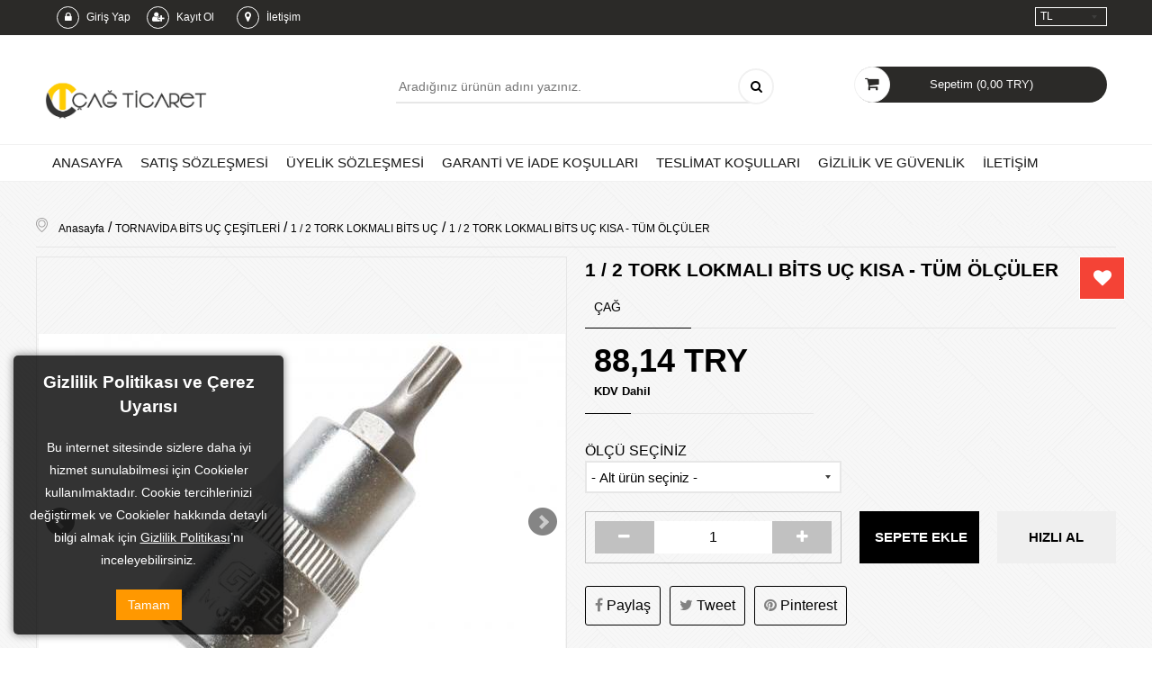

--- FILE ---
content_type: text/html; charset=UTF-8
request_url: https://cagticaret.com/1-2-tork-lokmali-bits-uc-kisa-tum-olculer
body_size: 9921
content:
<!DOCTYPE html> <html lang="tr" dir="ltr"> <head> <meta charset="utf-8"/> <title>1 / 2 TORK LOKMALI BİTS UÇ</title> <meta name="description" content="1 / 2 LOKMALI TORK UÇ"/> <meta name="keywords" content="KALİTELİ BİTS UÇ , YILDIZ BİTS UÇ , TORNAVİDA UÇLARI , ŞARZLI MATKAP UCU , TORNAVİDA UCU , ALLEN UÇ , 1/2 TORK UÇ , 1/2 ALLEN UÇ , TORK BİTS UÇ , MANYETİK UZATMA , LOKMA ADAPTÖRÜ , SDS ADAPTÖRÜ , BÜKÜLEBİLİR UZATMA , ÇATI LOKMASI , MANYETİK SOMUN LOKMASI , GFB BİTS UÇ , GFB YILDIZ UÇ , GFB POZİ UÇ , GFB TORNAVİDA UCU , POZİ TORNAVİDA UCU"/> <meta name="viewport" content="width=device-width, initial-scale=1, maximum-scale=1, user-scalable=0"> <script type="text/javascript"> var MAGNIFIER_STATUS = 1; var BRAND_STATUS = 1; var CURRENCY_SYMBOL = 'TRY'; var PROMOTION = 0; var CELLHEIGHT = 50; var PAGETYPE = 'product'; var CID = ''; var PREPARING_IMAGE = '/Data/Settings/General/original/preparingImage/cag_ticaret_logo_urun_gorsel.jpg'; var CURRENT_COUNTRY = 'TR'; var SLIDER_AUTO = 1; var SLIDER_DELAY = 5; /* SYS USING */ var _PRODUCT = new Array(); var _CATEGORY = new Array(); var _BASKET = new Array(); var _SEARCH = new Array(); var _ORDER = new Array();</script> <meta name="robots" content="all"/> <link rel="icon" type="image/png" href="/Data/Settings/General/original/favicon/cag_ticaret_logo_favicon.jpg"/> <link rel="preload" href="https://cagticaret.com/1-2-tork-lokmali-bits-uc-kisa-tum-olculer"/> <meta property="og:type" content="product" /> <meta property="og:image" content="http://cagticaret.n11magazam.com/1-2-tork-lokmali-bits-uc-kisa-tum-olculer-456-P-ORG.jpg" /> <meta property="og:image" content="http://cagticaret.n11magazam.com/1-2-tork-lokmali-bits-uc-kisa-tum-olculer-457-P-ORG.jpg" /> <meta property="og:site_name" content="https://cagticaret.com/1-2-tork-lokmali-bits-uc-kisa-tum-olculer" /><meta property="og:title" content="1 / 2 TORK LOKMALI BİTS UÇ" /><meta property="og:description" content="1 / 2 LOKMALI TORK UÇ" /> <meta property="og:url" content="https://cagticaret.com/1-2-tork-lokmali-bits-uc-kisa-tum-olculer" /><meta property="og:locale" content="tr" /><meta name="twitter:card" content="summary" /><meta name="twitter:site" content="https://cagticaret.com/1-2-tork-lokmali-bits-uc-kisa-tum-olculer"><meta name="twitter:title" content="1 / 2 TORK LOKMALI BİTS UÇ" /><meta name="twitter:description" content="1 / 2 LOKMALI TORK UÇ" /><meta rel="mobile-web-app-capable" content="yes"><meta name="apple-mobile-web-app-capable" content="yes"><meta name="apple-mobile-web-app-status-bar-style" content="black"><meta name="msapplication-TileImage" content="/Themes/flat/assets/images/pwa-icon/icon-144.png"><meta name="msapplication-TileColor" content="#727272"><meta name="theme-color" content="#727272"><meta name="apple-mobile-web-app-title" content="ÇAĞ TİCARET"><link rel="manifest" href="/manifest"> <meta name="twitter:image" content="http://cagticaret.n11magazam.com/1-2-tork-lokmali-bits-uc-kisa-tum-olculer-456-P-ORG.jpg" /> <script type="application/ld+json"> { "@context": "http://schema.org/", "@type": "Product", "name": "1 / 2 TORK LOKMALI BİTS UÇ KISA - TÜM ÖLÇÜLER", "image" : "http://cagticaret.n11magazam.com/1-2-tork-lokmali-bits-uc-kisa-tum-olculer-456-P-ORG.jpg", "description" : "T 20 mm * 55 mm BOY T 25 mm * 55 mm BOY T 27 mm * 55 mm BOY T 30 mm * 55 mm BOY T 35 mm * 55 mm BOY T 40 mm * 55 mm BOY T 45 mm * 55 mm BOY T 50 mm * 55 mm BOY T 55 mm * 55 mm BOY T 60 mm * 55 mm BOY TORNAVİDA UÇLARI S2 ÇELİĞİNDEN ÜRETİLMİŞ VE MIKNATIS UÇLUDUR. MADE İN TAİWAN ÜRETİMİDİR.", "url" : "https://cagticaret.com/1-2-tork-lokmali-bits-uc-kisa-tum-olculer", "brand": { "@type": "Thing", "name" : "ÇAĞ" }, "offers": { "@type": "Offer", "price": "88.14", "priceCurrency": "TRY", "itemCondition" : "https://schema.org/NewCondition", "availability" : "http://schema.org/InStock", "url" : "https://cagticaret.com/1-2-tork-lokmali-bits-uc-kisa-tum-olculer" } } </script> <script type="application/ld+json"> { "@context": "http://schema.org", "@type": "BreadcrumbList", "itemListElement": [ { "@type": "ListItem", "position": 1, "item": { "@id": "http://cagticaret.n11magazam.com/tornavida-bits-uccesitleri", "name": "TORNAVİDA BİTS UÇ ÇEŞİTLERİ" } } , { "@type": "ListItem", "position": 2, "item": { "@id": "http://cagticaret.n11magazam.com/1-2-tork-lokmali-bits-uc", "name": "1 / 2 TORK LOKMALI BİTS UÇ" } } , { "@type": "ListItem", "position": 3, "item": { "@id": "http://cagticaret.n11magazam.com/1-2-tork-lokmali-bits-uc-kisa-tum-olculer", "name": "1 / 2 TORK LOKMALI BİTS UÇ KISA - TÜM ÖLÇÜLER" } } ] } </script> </head><body> <div id="pageLoader" style="position: fixed;z-index: 999999;top: 0;right: 0;bottom: 0;left: 0;width: 100%;height: 100;background: #fff;"></div> <div id="site-wrapper"> <div id="site-menu" class="noshow"> <button class="menuCloseBtn" onclick="$('.toggle-nav').trigger('click');">&times;</button> <div id="chooseLicence" class="box p-bottom"> <div class="row"> <div class="col col-4 dropdown"> <button class="dropdown-toggle btn-upper" type="button" id="chooseCurrency" data-toggle="dropdown"> TRY </button> <ul class="dropdown-list currency" data-label="chooseCurrency"> <li> <a href="javascript:void(0);" data-currency="TRY">TL</a> </li> <li> <a href="javascript:void(0);" data-currency="USD">USD</a> </li> <li> <a href="javascript:void(0);" data-currency="EUR">EUR</a> </li> </ul> </div> </div> </div> <div class="box"> <div id="mobileSearch" class="clearfix"></div> </div> <div class="box"> <div class="row"> <div class="col col-12 quickLinks mobileMenu"> <a href="/login/login" class="col-12 userLink">Giriş Yap</a> <a href="/login/registiration" class="col-12 registerLink">Kayıt Ol</a> <a href="/contact" class="col-12 contactLink">İletişim</a> </div> </div> </div> <div class="box"> <div class="row"> <div class="col col-12"> <div class="col btn-upper fw700 mobileMenuTitle">Kategoriler</div> </div> <div class="col col-12 mobileMenu"> <div class="col-12"> <a href="/cam-seramik-delme-matkap-uclari" class="col-12">CAM SERAMİK DELME MATKAP UÇLARI</a> </div> <div class="col-12"> <a href="/frezeler" class="col-12" data-toggle="accordion">FREZELER</a> <div class="col-12 hideThis subMobileMenu"> <a href="/hss-aliminyum-freze-ucu" class="col-12">HSS ALİMİNYUM FREZE UCU</a> <a href="/parmak-frezeler" class="col-12">PARMAK FREZELER</a> <a href="/hss-havsa-freze" class="col-12">HSS HAVŞA FREZE 90 DERECE</a> <a href="/hss-punta-ucu" class="col-12">HSS PUNTA UCU</a> <a href="/karbur-kalipci-frezeler" class="col-12">KARBÜR KALIPCI FREZELER</a> </div> </div> <div class="col-12"> <a href="/flap-zimparalar" class="col-12">FLAP ZIMPARALAR</a> </div> <div class="col-12"> <a href="/mermer-granit-kesiciler" class="col-12">MERMER GRANİT KESİCİLER</a> </div> <div class="col-12"> <a href="/panclar" class="col-12" data-toggle="accordion">PANÇLAR</a> <div class="col-12 hideThis subMobileMenu"> <a href="/elmasli-beton-delme-panci-adaptorlu" class="col-12">ELMASLI BETON DELME PANCI ADAPTÖRLÜ</a> <a href="/elmasli-beton-delme-panci-adaptorsuz" class="col-12">ELMASLI BETON DELME PANCI ADAPTÖRSÜZ</a> <a href="/sds-panc-adaptorleri" class="col-12">SDS BETON PANÇ ADAPTÖRLERİ</a> <a href="/bi-metal-panclar" class="col-12">Bİ METAL PANÇLAR VE ADAPTÖRLERİ</a> <a href="/tct-metal-delme-panc" class="col-12">TCT METAL DELME PANÇ</a> <a href="/mermer-granit-seramik-panclari" class="col-12">MERMER GRANİT SERAMİK PANÇLARI</a> </div> </div> <div class="col-12"> <a href="/tel-fircalar" class="col-12">TEL FIRÇALAR</a> </div> <div class="col-12"> <a href="/metreler" class="col-12">METRELER</a> </div> <div class="col-12"> <a href="/maket-bicaklari" class="col-12">MAKET BIÇAKLARI</a> </div> <div class="col-12"> <a href="/tornavida-bits-uccesitleri" class="col-12" data-toggle="accordion">TORNAVİDA BİTS UÇ ÇEŞİTLERİ</a> <div class="col-12 hideThis subMobileMenu"> <a href="/yildiz-bits-uc-ph" class="col-12">YILDIZ BİTS UÇ PH</a> <a href="/yildiz-bits-uc-pz" class="col-12">YILDIZ BİTS UÇ PZ</a> <a href="/duz-bits-uc-sl" class="col-12">DÜZ BİTS UÇ SL</a> <a href="/tork-bits-uc" class="col-12">TORK BİTS UÇ</a> <a href="/allen-bits-uc" class="col-12">ALLEN BİTS UÇ</a> <a href="/1-2-alen-lokmali-bits-uc" class="col-12">1 / 2 ALLEN LOKMALI BİTS UÇ </a> <a href="/1-2-tork-lokmali-bits-uc" class="col-12">1 / 2 TORK LOKMALI BİTS UÇ</a> <a href="/torx-otomotiv-bits-uc" class="col-12">TORX OTOMOTİV BİTS UÇ</a> <a href="/allen-otomotiv-bits-uc" class="col-12">ALLEN OTOMOTİV BİTS UÇ</a> <a href="/manyetik-bits-uzatma" class="col-12">MANYETİK BİTS UZATMA</a> <a href="/manyetik-somun-lokmasi" class="col-12">MANYETİK SOMUN LOKMASI</a> <a href="/bukulebilir-uzatma" class="col-12">BÜKÜLEBİLİR UZATMA</a> <a href="/adaptorler" class="col-12">ADAPTÖRLER</a> </div> </div> <div class="col-12"> <a href="/torna-aynalari-ve-yedek-parcalari" class="col-12" data-toggle="accordion">TORNA AYNASI VE YEDEK PARÇALARI</a> <div class="col-12 hideThis subMobileMenu"> <a href="/torna-aynasi" class="col-12">TORNA AYNASI</a> </div> </div> <div class="col-12"> <a href="/mandrenler" class="col-12">MANDRENLER</a> </div> <div class="col-12"> <a href="/pensler-tutucular" class="col-12">PENSLER TUTUCULAR</a> </div> <div class="col-12"> <a href="/torna-kalemi" class="col-12">TORNA KALEMİ</a> </div> <div class="col-12"> <a href="/kilavuz-ve-kollari" class="col-12">KILAVUZ ÇEŞİTLERİ VE KOLLARI</a> </div> <div class="col-12"> <a href="/paftalar-ve-kollari" class="col-12">PAFTA ÇEŞİTLERİ VE KOLLARI</a> </div> <div class="col-12"> <a href="/kalip-baglama-seti" class="col-12">KALIP BAĞLAMA SETİ</a> </div> <div class="col-12"> <a href="/mengeneler-2bd" class="col-12">MENGENELER</a> </div> <div class="col-12"> <a href="/boya" class="col-12">BOYA</a> </div> <div class="col-12"> <a href="/kes陌c陌-ve-a艦indirici-ta艦lar" class="col-12">KESİCİ VE AŞINDIRICI TAŞLAR</a> </div> <div class="col-12"> <a href="/kilit" class="col-12">KİLİT</a> </div> <div class="col-12"> <a href="/craskallar" class="col-12">CRASKALLAR</a> </div> <div class="col-12"> <a href="/elektirikli-el-aleti" class="col-12">ELEKTİRİKLİ EL ALETİ</a> </div> <div class="col-12"> <a href="/yapi-market-bahce" class="col-12" data-toggle="accordion">Yapı Market & Bahçe</a> <div class="col-12 hideThis subMobileMenu"> <a href="/diger-hirdavat-urunleri" class="col-12">Diğer Hırdavat Ürünleri</a> <a href="/makine-yedek-parcalari" class="col-12">Makine Yedek Parçaları</a> </div> </div> <div class="col-12"> <a href="/matkap-uclari" class="col-12" data-toggle="accordion">HSS MATKAP UÇLARI</a> <div class="col-12 hideThis subMobileMenu"> <a href="/kademeli-matkap-uclari" class="col-12">KADEMELİ MATKAP UÇLARI</a> <a href="/siyah-beyaz-matkap-ucu-41c" class="col-12">SİYAH BEYAZ MATKAP UCU</a> <a href="/titan-matkap-uclari" class="col-12">TİTAN MATKAP UÇLARI</a> <a href="/set" class="col-12">HSS SET MATKAP UCU</a> <a href="/super-matkap-ucu" class="col-12">SÜPER MATKAP UCU</a> <a href="/kobaltli-matkap-ucu" class="col-12">KOBALTLI MATKAP UCU</a> <a href="/uzun-matkap-ucu" class="col-12">UZUN MATKAP UCU</a> <a href="/morslu-konik-matkap-ucu" class="col-12">MORSLU KONİK MATKAP UCU</a> </div> </div> <div class="col-12"> <a href="/kirici-delici-matkap-uclari" class="col-12" data-toggle="accordion">KIRICI-DELİCİ MATKAP UÇLARI</a> <div class="col-12 hideThis subMobileMenu"> <a href="/sds-plus-matkap-ucu-5e6" class="col-12">SDS PLUS MATKAP UCU</a> <a href="/sds-max-matkap-ucu-b98" class="col-12">SDS MAX MATKAP UCU</a> <a href="/sds-plus-4-elmas-katkap-ucu" class="col-12">SDS PLUS 4 ELMAS MATKAP UCU</a> <a href="/sds-kalipci-matkap-ucu-390" class="col-12">SDS KALIPCI MATKAP UCU</a> <a href="/murc-ve-keski-cesitleri-f57" class="col-12">MURÇ VE KESKİ ÇEŞİTLERİ</a> <a href="/sds-agac-delme-matkap-ucu" class="col-12">SDS AĞAÇ DELME MATKAP UCU</a> </div> </div> <div class="col-12"> <a href="/olcu-aletleri" class="col-12" data-toggle="accordion">ÖLÇÜ ALETLERİ</a> <div class="col-12 hideThis subMobileMenu"> <a href="/kumpas" class="col-12">KUMPAS</a> <a href="/mikrometre" class="col-12">MİKROMETRE</a> <a href="/komparator-saati" class="col-12">KOMPARATÖR SAATİ</a> <a href="/radius-mastari" class="col-12">RADİUS MASTARI</a> <a href="/johnson-mastar-sti" class="col-12">JOHNSON MASTAR SETİ</a> <a href="/sentil-filler-cakisi" class="col-12">SENTİL FİLLER ÇAKISI</a> <a href="/dis-taragi" class="col-12">DİŞ TARAĞI</a> <a href="/prop" class="col-12">PROP</a> <a href="/gonye" class="col-12">GÖNYE</a> <a href="/manyetik-v-yatagi-e31" class="col-12">MANYETİK V YATAĞI</a> <a href="/yukseklik-mihengiri" class="col-12">YÜKSEKLİK MİHENGİRİ</a> </div> </div> <div class="col-12"> <a href="/taslama-makinalari" class="col-12" data-toggle="accordion">TAŞLAMA MAKİNALARI</a> <div class="col-12 hideThis subMobileMenu"> <a href="/avuc-taslama" class="col-12">AVUÇ TAŞLAMA</a> </div> </div> <div class="col-12"> <a href="/dekupaj" class="col-12" data-toggle="accordion">SUNTA KESME , DEKUPAJ VE TİLKİ KUYRUĞU TESTERELERİ</a> <div class="col-12 hideThis subMobileMenu"> <a href="/sunta-kesme-elmas-testere" class="col-12">SUNTA KESME ELMAS TESTERE</a> <a href="/ahsap-dekupaj-ucu" class="col-12">AHŞAP DEKUPAJ UCU</a> <a href="/metal-dekupaj-ucu" class="col-12">METAL DEKUPAJ UCU</a> <a href="/ytong-tugla-kesme-tilki-kuyrugu-testeresi" class="col-12">YTONG TUĞLA KESME TİLKİ KUYRUĞU TESTERESİ</a> <a href="/kemik-kesme-tilki-kuyrugu-testeresi" class="col-12">KEMİK KESME TİLKİ KUYRUĞU TESTERESİ</a> <a href="/ahsap-kesme-tilki-kuyrugu-testeresi" class="col-12">AHŞAP KESME TİLKİ KUYRUĞU TESTERESİ</a> <a href="/metal-tilki-kuyrugu-testeresi" class="col-12">METAL TİLKİ KUYRUĞU TESTERESİ</a> <a href="/metal-ve-ahsap-tilki-kuyrugu-testeresi" class="col-12">METAL VE AHŞAP TİLKİ KUYRUĞU TESTERESİ</a> </div> </div> <div class="col-12"> <a href="/havsa-uclari" class="col-12">HAVŞA UÇLARI</a> </div> <div class="col-12"> <a href="/ahsap-oyma-tas-kesme-mentese-uclari" class="col-12" data-toggle="accordion">AHŞAP OYMA TAS KESME MENTEŞE UÇLARI</a> <div class="col-12 hideThis subMobileMenu"> <a href="/yaprak-matkap-ucu" class="col-12">YAPRAK MATKAP UCU</a> <a href="/mentese-yeri-acma" class="col-12">MENTEŞE YERİ AÇMA</a> </div> </div> </div> </div> </div> <div class="box"> <div class="row"> <div class="col col-12"> <div class="col btn-upper fw700 mobileMenuTitle">Markalar</div> </div> <div class="col col-12 mobileMenu"> <a href="/https-cagticaret-com" class="col-12">DAWREEK </a> <a href="/https-www-n11-com-urun-mert-trajli-demir-kapi-kilidi-7414192-magaza-cag-ticaret" class="col-12">MERT</a> <a href="/max-extra" class="col-12">Max Extra</a> <a href="/selsil" class="col-12">SELSİL</a> <a href="/cag" class="col-12">ÇAĞ</a> </div> </div> </div> </div> <div id="site-canvas"> <header> <div class="col container-fluid topBar"> <div class="col container forDesktop"> <div class="row notClear"> <div class="col col-1 topBarRight"> <a href="/login/login" class="btn btn-link" title="Giriş Yap"> <i class="fa fa-lock"></i> Giriş Yap </a> </div> <div class="col col-1 topBarRight"> <a href="/login/registiration" class="btn btn-link" title="Kayıt Ol"> <i class="fa fa-user-plus"></i> Kayıt Ol </a> </div> <div class="col col-1 topBarRight"> <a href="/contact" class="btn btn-link" title="İletişim"> <i class="fa fa-map-marker"></i> İletişim </a> </div> <div class="col col-1 fr currencySelect"> <form action="/currency/set" method="POST"> <select name="currency" onchange="this.form.submit()"> <option selected value="TRY" style="color:white;">TL</option> <option value="USD" style="color:white;">USD</option> <option value="EUR" style="color:white;">EUR</option> </select> </form> </div> </div> </div> </div> <div class="col container-fluid head"> <div class="col container"> <div class="row"> <div class="col col-2 col-md-3 col-sm-4 col-xs-5"> <a href="/"> <img src="/Data/Settings/General/original/logo/cag_ticaret_logo_yeni.jpg" class="logo" alt="ÇAĞ TİCARET"> </a> </div> <div class="col col-2 col-md-1"></div> <div class="col-4 forDesktop"> <div id="search" class="col col-12"> <form id="FormAra" name="FormAra" method="GET" action="/search/" class="row posR araForm"> <div class="form-group"> <input type="text" class="form-control search" autocomplete="off" placeholder="Aradığınız ürünün adını yazınız." name="q"> <button type="submit"><i class="fa fa-search"></i></button> </div> </form> </div> </div> <div class="col col-2 toggle-nav forMobile btn btn-big btn-default fr"> <i class="fa fa-bars"></i> </div> <div class="col col-3 posR fr"> <div class="basket text-center"> <a href="/shopping/basket/basket"> <div>Sepetim (<span class="jetty-cart-price"></span>) </div> <span class="forMobile basketCount">0</span> </a> </div> <div class="basketHover"> <div class="content"><span class="fl col-12 text-center">Sepetinizde herhangi bir ürün bulunmamaktadır. <br> Dilerseniz hemen mağazamızdaki ürünlere göz atabilirsiniz.</span></div> <div class="total">Toplam : <span class="jetty-cart-price"></span> </div> <a href="/shopping/basket/basket" class="col-lg-6 col-md-6 col-sm-6 btn fr goBasket"><i class="fa fa-shopping-cart"></i> &nbsp; Alışverişi Tamamla </a> </div> </div> </div> </div> <div class="row"> <div class="col container-fluid navMenu"> <div class="col container"> <nav class="fl col-12 navbar"> <ul class="nav navbar-nav col-12"> <li> <a href="/index">Anasayfa</a> </li> <li> <a href="/satis-sozlesmesi">Satış Sözleşmesi</a> </li> <li> <a href="/uyelik-sozlesmesi">Üyelik Sözleşmesi</a> </li> <li> <a href="/garanti-ve-iade-kosullari">Garanti ve İade Koşulları</a> </li> <li> <a href="/teslimat-kosullari">Teslimat Koşulları</a> </li> <li> <a href="/gizlilik-ve-guvenlik">Gizlilik ve Güvenlik</a> </li> <li> <a href="/iletisim">İletişim</a> </li> </ul> </nav> </div> </div> </div> </div> </header> <div class="section"> <div class="clearfix"><script> const PRODUCT_TEMP = {"_id":{"$oid":"625d2154d3666221997d8219"},"wscode":"2430","title":"1 \/ 2 TORK LOKMALI B\u0130TS U\u00c7 KISA - T\u00dcM \u00d6L\u00c7\u00dcLER","content":"<p>T 20 mm * 55 mm BOY<\/p> <p>T 25 mm * 55 mm BOY<\/p> <p>T 27 mm * 55 mm BOY<\/p> <p>T 30 mm * 55 mm BOY<\/p> <p>T 35 mm * 55 mm BOY<\/p> <p>T 40 mm * 55 mm BOY<\/p> <p>T 45 mm * 55 mm BOY<\/p> <p>T 50 mm * 55 mm BOY<\/p> <p>T 55 mm * 55 mm BOY<\/p> <p>T 60 mm * 55 mm BOY<\/p> <p>TORNAV\u0130DA U\u00c7LARI S2 \u00c7EL\u0130\u011e\u0130NDEN \u00dcRET\u0130LM\u0130\u015e VE MIKNATIS U\u00c7LUDUR.<\/p> <p>MADE \u0130N TA\u0130WAN \u00dcRET\u0130M\u0130D\u0130R.<\/p>","meta":{"title":"1 \/ 2 TORK LOKMALI B\u0130TS U\u00c7","keywords":"KAL\u0130TEL\u0130 B\u0130TS U\u00c7 , YILDIZ B\u0130TS U\u00c7 , TORNAV\u0130DA U\u00c7LARI , \u015eARZLI MATKAP UCU , TORNAV\u0130DA UCU , ALLEN U\u00c7 , 1\/2 TORK U\u00c7 , 1\/2 ALLEN U\u00c7 , TORK B\u0130TS U\u00c7 , MANYET\u0130K UZATMA , LOKMA ADAPT\u00d6R\u00dc , SDS ADAPT\u00d6R\u00dc , B\u00dcK\u00dcLEB\u0130L\u0130R UZATMA , \u00c7ATI LOKMASI , MANYET\u0130K SOMUN LOKMASI , GFB B\u0130TS U\u00c7 , GFB YILDIZ U\u00c7 , GFB POZ\u0130 U\u00c7 , GFB TORNAV\u0130DA UCU , POZ\u0130 TORNAV\u0130DA UCU","description":"1 \/ 2 LOKMALI TORK U\u00c7"},"short_description":"TOPTAN F\u0130YATINA PERAKENDE SATI\u015e. ALI\u015eVER\u0130\u015e\u0130N YEN\u0130 \u00c7A\u011e'I","price":{"vat":{"id":"5a684adea72c2def768b5752"},"list":88.14,"discounted":0,"currency":"USD"},"brand":{"id":"624becfe6ba1bc50a5236c3c","active":1,"title":"\u00c7A\u011e","code":"JB8","link":"cag"},"category":{"id":"625d06b1a9c85060382a78dc","active":1,"parent":"625d0622a9c85060382a78d6","title":"1 \/ 2 TORK LOKMALI B\u0130TS U\u00c7","wscode":"JC83","link":"1-2-tork-lokmali-bits-uc","filter":"","googleProductCategory":0},"inventory":{"barcode":"0","sku":"","stocktype":0,"stock":99993,"height":0,"weight":0,"width":1,"depth":1,"cbm":1},"is_csv":1,"active":1,"recommended":1,"promotion":0,"updated_time":1743680643,"stock_updated_time":1743680643,"price_updated_time":1743680643,"imported_from":"","link":"1-2-tork-lokmali-bits-uc-kisa-tum-olculer","id":169,"search":"1 2 tork lokmali bits uc kisa tum olculer 0 2430 cag tornavida bits uc cesitleri 1 2 tork lokmali bits uc","additional":{"field1":""},"personalizeForm":"","sortNumber":"","vatTitle":"KDV %18","vatValue":20,"totalStock":199986,"inStock":1,"comments":[],"totalCommentApproved":0,"totalCommentWaiting":0,"ratingAvg":"0.0","metatitle":"1 \/ 2 TORK LOKMALI B\u0130TS U\u00c7","keywords":"KAL\u0130TEL\u0130 B\u0130TS U\u00c7 , YILDIZ B\u0130TS U\u00c7 , TORNAV\u0130DA U\u00c7LARI , \u015eARZLI MATKAP UCU , TORNAV\u0130DA UCU , ALLEN U\u00c7 , 1\/2 TORK U\u00c7 , 1\/2 ALLEN U\u00c7 , TORK B\u0130TS U\u00c7 , MANYET\u0130K UZATMA , LOKMA ADAPT\u00d6R\u00dc , SDS ADAPT\u00d6R\u00dc , B\u00dcK\u00dcLEB\u0130L\u0130R UZATMA , \u00c7ATI LOKMASI , MANYET\u0130K SOMUN LOKMASI , GFB B\u0130TS U\u00c7 , GFB YILDIZ U\u00c7 , GFB POZ\u0130 U\u00c7 , GFB TORNAV\u0130DA UCU , POZ\u0130 TORNAV\u0130DA UCU","description":"1 \/ 2 LOKMALI TORK U\u00c7","calculated":{"bankTransfer":{"status":1,"price":88.14},"paymentDoor":{"status":0,"price":138.14},"creditCard":{"status":1,"price":88.14}},"installmentRates":{"rates":{"1":{"status":1,"service_price":0,"productPrice":88.14,"installment":88.14,"price":88.14,"rate":1,"total":88.14},"2":{"status":1,"service_price":0,"productPrice":88.14,"installment":44.07,"price":46.714200000000005,"rate":1.06,"total":93.42840000000001},"3":{"status":1,"service_price":0,"productPrice":88.14,"installment":29.38,"price":31.730400000000003,"rate":1.08,"total":95.19120000000001},"4":{"status":1,"service_price":0,"productPrice":88.14,"installment":22.035,"price":24.238500000000002,"rate":1.1,"total":96.95400000000001},"5":{"status":1,"service_price":0,"productPrice":88.14,"installment":17.628,"price":19.743360000000003,"rate":1.12,"total":98.7168},"6":{"status":1,"service_price":0,"productPrice":88.14,"installment":14.69,"price":16.746599999999997,"rate":1.14,"total":100.47959999999998},"7":{"status":1,"service_price":0,"productPrice":88.14,"installment":12.59142857142857,"price":15.109714285714286,"rate":1.2,"total":105.768},"8":{"status":1,"service_price":0,"productPrice":88.14,"installment":11.0175,"price":13.05463575,"rate":1.1848999999999998,"total":104.437086},"9":{"status":1,"service_price":0,"productPrice":88.14,"installment":9.793333333333333,"price":11.752,"rate":1.2,"total":105.768},"10":{"status":1,"service_price":0,"productPrice":88.14,"installment":8.814,"price":10.84122,"rate":1.23,"total":108.4122},"11":{"status":1,"service_price":0,"productPrice":88.14,"installment":8.012727272727274,"price":10.01590909090909,"rate":1.25,"total":110.175},"12":{"status":1,"service_price":0,"productPrice":88.14,"installment":7.345,"price":9.328149999999999,"rate":1.27,"total":111.93779999999998}}},"favorite":false};</script><div class="col container productDetail"> <div class="row"><div class="row paddingFix"> <div class="col col-12"> <ul class="breadcrumb"> <li> <a href="/" class="navHome"> <span>Anasayfa</span> </a> </li> <li> <a href="/tornavida-bits-uccesitleri"> <span>TORNAVİDA BİTS UÇ ÇEŞİTLERİ</span> </a> </li> <li> <a href="/1-2-tork-lokmali-bits-uc"> <span>1 / 2 TORK LOKMALI BİTS UÇ</span> </a> </li> <li> <a href="/1-2-tork-lokmali-bits-uc-kisa-tum-olculer"> <span>1 / 2 TORK LOKMALI BİTS UÇ KISA - TÜM ÖLÇÜLER</span> </a> </li> </ul> </div> </div> <div class="clearfix mb"> <div class="row"> <div class="col col-6 col-sm-12 productLeft"> <div class="loaderWrapper easyzoom is-ready posR"> <textarea id="productImagesFilter" class="hideThis"> [{"image":"1-2-tork-lokmali-bits-uc-kisa-tum-olculer-456","ext":".jpg"},{"image":"1-2-tork-lokmali-bits-uc-kisa-tum-olculer-457","ext":".jpg"}] </textarea> <ul id="produtImgCarousel"> <li> <a href="/1-2-tork-lokmali-bits-uc-kisa-tum-olculer-456-P-ORG.jpg" class="image-wrapper" data-fancybox="product-image"> <span class="imgInner"> <img alt="1 / 2 TORK LOKMALI BİTS UÇ KISA - TÜM ÖLÇÜLER - 0" src="/1-2-tork-lokmali-bits-uc-kisa-tum-olculer-456-P-2.jpg" data-zoom-image="1-2-tork-lokmali-bits-uc-kisa-tum-olculer-456-P-ORG.jpg" class="zoomImage0" id="zoomImage0" /> </span> </a> </li> <li> <a href="/1-2-tork-lokmali-bits-uc-kisa-tum-olculer-457-P-ORG.jpg" class="image-wrapper" data-fancybox="product-image"> <span class="imgInner"> <img alt="1 / 2 TORK LOKMALI BİTS UÇ KISA - TÜM ÖLÇÜLER - 1" src="/1-2-tork-lokmali-bits-uc-kisa-tum-olculer-457-P-2.jpg" data-zoom-image="1-2-tork-lokmali-bits-uc-kisa-tum-olculer-457-P-ORG.jpg" class="zoomImage1" id="zoomImage1" /> </span> </a> </li> </ul> </div> <div class="fl col-12 mt produtThumbnailWrapper"> <ul id="produtThumbnails" class="fl col-12"> <li> <a href="#" data-slide-index="0" class="fl col-12 image-wrapper box-border"> <span class="imgInner"> <img src="/1-2-tork-lokmali-bits-uc-kisa-tum-olculer-456-P-0.jpg" alt="1 / 2 TORK LOKMALI BİTS UÇ KISA - TÜM ÖLÇÜLER - Thumbnail (1)"> </span> </a> </li> <li> <a href="#" data-slide-index="1" class="fl col-12 image-wrapper box-border"> <span class="imgInner"> <img src="/1-2-tork-lokmali-bits-uc-kisa-tum-olculer-457-P-0.jpg" alt="1 / 2 TORK LOKMALI BİTS UÇ KISA - TÜM ÖLÇÜLER - Thumbnail (2)"> </span> </a> </li> </ul> </div> </div> <div class="col col-6 col-sm-12 productRight"> <form method="post" id="addbasketform" action="/shopping/basket/basket/add/625d2154d3666221997d8219/"> <div class="row"> <span class="col col-11 title" > 1 / 2 TORK LOKMALI BİTS UÇ KISA - TÜM ÖLÇÜLER </span> <span class="col col-1 p0"> <button type="button" onclick="changeFavorites(this, '625d2154d3666221997d8219');" class="btn-danger productAddFavorite" title="Favorilere ekle"><i class="fa fa-heart "></i></button> </span> </div> <p class="col col-12 sepLine brand"><span>ÇAĞ</span></p> <p class="fl col price"> <span class="discounted" style="display:none" data-price="old">88,14 TRY</span> <span data-price="currency">88,14 TRY</span> <span class="fl col-12 productTaxDetail"> KDV Dahil </span> </p> <div class="row notClear"> <div class="box col-12"> <div class="row"> <div class="col col-12 subproducts"><div class="row"><div class="variantLine col col-6 col-sm-12" id="variant1"><label></label><select class="form-control variantSelect" name="variant1"></select></div><div class="variantLine col col-6 col-sm-12 hideThis" id="variant2"><label></label><select class="form-control variantSelect" name="variant2"></select></div></div></div><input type="hidden" name="subproductid" id="subproductid"/> </div> </div> <div class="box col-6 col-sm-12"> <div class="col-12 qtyBtns"> <a title="-" class="decrease col col-3"><i class="fa fa-minus"></i></a> <input type="number" name="count" value="1" autocomplete="off" class="col col-6 qtyInput" min="1"/> <a title="+" class="increase col col-3"><i class="fa fa-plus"></i></a></div> </div> <div class="box col-6 col-sm-12 buyBtn"> <input type="hidden" name="itemid" id="itemid" value="625d2154d3666221997d8219"/> <div class="col-12 fastBuyEnable"> <div class="col col-6 col-xs-12"> <button type="submit" class="btn btn-big col-12 addbasket">Sepete Ekle</button> </div> <div class="col col-6 col-xs-12"> <button type="button" id="fastBuyBtn" class="btn btn-big col-12 fastaddbasket">Hızlı Al</button> </div> </div><div class="oos col col-12" style="display:none;">Stokta Kalmadı</div> </div> </div> <div class="col col-12 share"> <div class="row"> <a href="https://www.facebook.com/sharer/sharer.php?u=https%3A%2F%2Fcagticaret.com%2F1-2-tork-lokmali-bits-uc-kisa-tum-olculer" class="shareBtn facebook" onclick="window.open(this.href, '_blank', 'width=200,height=100'); return false"><i class="fa fa-facebook"></i><span> Paylaş</span></a> <a href="https://twitter.com/intent/tweet?text=1+%2F+2+TORK+LOKMALI+B%C4%B0TS+U%C3%87+KISA+-+T%C3%9CM+%C3%96L%C3%87%C3%9CLER&url=https%3A%2F%2Fcagticaret.com%2F1-2-tork-lokmali-bits-uc-kisa-tum-olculer" class="shareBtn twitter" onclick="window.open(this.href, '_blank', 'width=320,height=410'); return false"><i class="fa fa-twitter"></i><span> Tweet</span></a> <a href="https://pinterest.com/pin/create/button/?url=https%3A%2F%2Fcagticaret.com%2F1-2-tork-lokmali-bits-uc-kisa-tum-olculer&media=http%3A%2F%2Fcagticaret.n11magazam.com%2F1-2-tork-lokmali-bits-uc-kisa-tum-olculer-456-P-ORG.jpg&description=1+%2F+2+TORK+LOKMALI+B%C4%B0TS+U%C3%87+KISA+-+T%C3%9CM+%C3%96L%C3%87%C3%9CLER" class="shareBtn pinterest" onclick="window.open(this.href, '_blank', 'width=370,height=570'); return false"><i class="fa fa-pinterest"></i><span> Pinterest</span></a> </div></div> <div class="col col-12 content"> TOPTAN FİYATINA PERAKENDE SATIŞ. ALIŞVERİŞİN YENİ ÇAĞ'I </div> </form> </div> </div> <div class="col col-12"> <div class="row"> <div id="tabPanel" class="box col-12"> <div class="row"> <ul id="productTab" class="fl col-12 posR tab" data-toggle="tab" data-target="#productTabWrapper"> <li> <a href="#" class="box box-border b-bottom fl">Ürün Açıklaması</a> </li> <li> <a href="#" class="box box-border b-bottom fl">Yorumlar (0)</a> </li> <li> <a href="#" class="box box-border b-bottom fl">Ödeme Seçenekleri</a> </li> </ul> <div id="productTabWrapper" class="col col-12 box-border"> <div class="row"> <div id="productDesc" class="box col-12 tabItem"> <p>T 20 mm * 55 mm BOY</p> <p>T 25 mm * 55 mm BOY</p> <p>T 27 mm * 55 mm BOY</p> <p>T 30 mm * 55 mm BOY</p> <p>T 35 mm * 55 mm BOY</p> <p>T 40 mm * 55 mm BOY</p> <p>T 45 mm * 55 mm BOY</p> <p>T 50 mm * 55 mm BOY</p> <p>T 55 mm * 55 mm BOY</p> <p>T 60 mm * 55 mm BOY</p> <p>TORNAVİDA UÇLARI S2 ÇELİĞİNDEN ÜRETİLMİŞ VE MIKNATIS UÇLUDUR.</p> <p>MADE İN TAİWAN ÜRETİMİDİR.</p> </div> <div id="comments" class="box col-12 tabItem"> <div class="box col-12"> <div class="row"> <h4>Yorum yapmak için <a href="/login/login">üye girişi</a> yapmanız gerekmektedir.</h4> </div> </div> <div class="box col-12 commentsWrapper"><div class="row"></div></div> </div> <div id="installmentRates" class="box col-12 tabItem"> <div class="box col-12 p-left p-right"> <div class="col col-4 col-xs-12"> <div class="box box-border col-12"> <div class="col-6">Kredi Kartı Tek Ödeme</div> <div class="col-1 text-center">:</div> <div class="col-5">88,14 TRY</div> </div> </div> <div class="col col-4 col-xs-12"> <div class="box box-border col-12"> <div class="col-6">Havale</div> <div class="col-1 text-center">:</div> <div class="col-5">88,14 TRY</div> </div> </div> </div><div class="col-12"> <div class="detailInstallmentTableWrapper box col-4 col-sm-6 col-xs-12"> <table class="detailInstallmentTable"> <thead> <tr> <th colspan="3"> <div class="installmentLogo"><img src="/Themes/Vendor/logos/axessBig.jpg"></div> </th> </tr> <tr> <th>Taksit</th> <th>Taksit Tutarı</th> <th>Toplam Tutar</th> </tr> </thead> <tbody> <tr> <td>Tek Çekim</td> <td>88,14 TRY</td> <td>88,14 TRY</td> </tr> <tr> <td>2 Taksit</td> <td>46,71 TRY</td> <td>93,43 TRY</td> </tr> <tr> <td>3 Taksit</td> <td>31,73 TRY</td> <td>95,19 TRY</td> </tr> <tr> <td>4 Taksit</td> <td>24,24 TRY</td> <td>96,95 TRY</td> </tr> <tr> <td>5 Taksit</td> <td>19,74 TRY</td> <td>98,72 TRY</td> </tr> <tr> <td>6 Taksit</td> <td>16,75 TRY</td> <td>100,48 TRY</td> </tr> <tr> <td>7 Taksit</td> <td>15,11 TRY</td> <td>105,77 TRY</td> </tr> <tr> <td>8 Taksit</td> <td>13,05 TRY</td> <td>104,44 TRY</td> </tr> <tr> <td>9 Taksit</td> <td>11,75 TRY</td> <td>105,77 TRY</td> </tr> <tr> <td>10 Taksit</td> <td>10,84 TRY</td> <td>108,41 TRY</td> </tr> <tr> <td>11 Taksit</td> <td>10,02 TRY</td> <td>110,18 TRY</td> </tr> <tr> <td>12 Taksit</td> <td>9,33 TRY</td> <td>111,94 TRY</td> </tr> </tbody> </table> </div> <div class="detailInstallmentTableWrapper box col-4 col-sm-6 col-xs-12"> <table class="detailInstallmentTable"> <thead> <tr> <th colspan="3"> <div class="installmentLogo"><img src="/Themes/Vendor/logos/bonusBig.jpg"></div> </th> </tr> <tr> <th>Taksit</th> <th>Taksit Tutarı</th> <th>Toplam Tutar</th> </tr> </thead> <tbody> <tr> <td>Tek Çekim</td> <td>88,14 TRY</td> <td>88,14 TRY</td> </tr> <tr> <td>2 Taksit</td> <td>46,71 TRY</td> <td>93,43 TRY</td> </tr> <tr> <td>3 Taksit</td> <td>31,73 TRY</td> <td>95,19 TRY</td> </tr> <tr> <td>4 Taksit</td> <td>24,24 TRY</td> <td>96,95 TRY</td> </tr> <tr> <td>5 Taksit</td> <td>19,74 TRY</td> <td>98,72 TRY</td> </tr> <tr> <td>6 Taksit</td> <td>16,75 TRY</td> <td>100,48 TRY</td> </tr> <tr> <td>7 Taksit</td> <td>15,11 TRY</td> <td>105,77 TRY</td> </tr> <tr> <td>8 Taksit</td> <td>13,05 TRY</td> <td>104,44 TRY</td> </tr> <tr> <td>9 Taksit</td> <td>11,75 TRY</td> <td>105,77 TRY</td> </tr> <tr> <td>10 Taksit</td> <td>10,84 TRY</td> <td>108,41 TRY</td> </tr> <tr> <td>11 Taksit</td> <td>10,02 TRY</td> <td>110,18 TRY</td> </tr> <tr> <td>12 Taksit</td> <td>9,33 TRY</td> <td>111,94 TRY</td> </tr> </tbody> </table> </div> <div class="detailInstallmentTableWrapper box col-4 col-sm-6 col-xs-12"> <table class="detailInstallmentTable"> <thead> <tr> <th colspan="3"> <div class="installmentLogo"><img src="/Themes/Vendor/logos/cardfinansBig.jpg"></div> </th> </tr> <tr> <th>Taksit</th> <th>Taksit Tutarı</th> <th>Toplam Tutar</th> </tr> </thead> <tbody> <tr> <td>Tek Çekim</td> <td>88,14 TRY</td> <td>88,14 TRY</td> </tr> <tr> <td>2 Taksit</td> <td>46,71 TRY</td> <td>93,43 TRY</td> </tr> <tr> <td>3 Taksit</td> <td>31,73 TRY</td> <td>95,19 TRY</td> </tr> <tr> <td>4 Taksit</td> <td>24,24 TRY</td> <td>96,95 TRY</td> </tr> <tr> <td>5 Taksit</td> <td>19,74 TRY</td> <td>98,72 TRY</td> </tr> <tr> <td>6 Taksit</td> <td>16,75 TRY</td> <td>100,48 TRY</td> </tr> <tr> <td>7 Taksit</td> <td>15,11 TRY</td> <td>105,77 TRY</td> </tr> <tr> <td>8 Taksit</td> <td>13,05 TRY</td> <td>104,44 TRY</td> </tr> <tr> <td>9 Taksit</td> <td>11,75 TRY</td> <td>105,77 TRY</td> </tr> <tr> <td>10 Taksit</td> <td>10,84 TRY</td> <td>108,41 TRY</td> </tr> <tr> <td>11 Taksit</td> <td>10,02 TRY</td> <td>110,18 TRY</td> </tr> <tr> <td>12 Taksit</td> <td>9,33 TRY</td> <td>111,94 TRY</td> </tr> </tbody> </table> </div> <div class="detailInstallmentTableWrapper box col-4 col-sm-6 col-xs-12"> <table class="detailInstallmentTable"> <thead> <tr> <th colspan="3"> <div class="installmentLogo"><img src="/Themes/Vendor/logos/maximumBig.jpg"></div> </th> </tr> <tr> <th>Taksit</th> <th>Taksit Tutarı</th> <th>Toplam Tutar</th> </tr> </thead> <tbody> <tr> <td>Tek Çekim</td> <td>88,14 TRY</td> <td>88,14 TRY</td> </tr> <tr> <td>2 Taksit</td> <td>46,71 TRY</td> <td>93,43 TRY</td> </tr> <tr> <td>3 Taksit</td> <td>31,73 TRY</td> <td>95,19 TRY</td> </tr> <tr> <td>4 Taksit</td> <td>24,24 TRY</td> <td>96,95 TRY</td> </tr> <tr> <td>5 Taksit</td> <td>19,74 TRY</td> <td>98,72 TRY</td> </tr> <tr> <td>6 Taksit</td> <td>16,75 TRY</td> <td>100,48 TRY</td> </tr> <tr> <td>7 Taksit</td> <td>15,11 TRY</td> <td>105,77 TRY</td> </tr> <tr> <td>8 Taksit</td> <td>13,05 TRY</td> <td>104,44 TRY</td> </tr> <tr> <td>9 Taksit</td> <td>11,75 TRY</td> <td>105,77 TRY</td> </tr> <tr> <td>10 Taksit</td> <td>10,84 TRY</td> <td>108,41 TRY</td> </tr> <tr> <td>11 Taksit</td> <td>10,02 TRY</td> <td>110,18 TRY</td> </tr> <tr> <td>12 Taksit</td> <td>9,33 TRY</td> <td>111,94 TRY</td> </tr> </tbody> </table> </div> <div class="detailInstallmentTableWrapper box col-4 col-sm-6 col-xs-12"> <table class="detailInstallmentTable"> <thead> <tr> <th colspan="3"> <div class="installmentLogo"><img src="/Themes/Vendor/logos/parafBig.jpg"></div> </th> </tr> <tr> <th>Taksit</th> <th>Taksit Tutarı</th> <th>Toplam Tutar</th> </tr> </thead> <tbody> <tr> <td>Tek Çekim</td> <td>88,14 TRY</td> <td>88,14 TRY</td> </tr> <tr> <td>2 Taksit</td> <td>46,71 TRY</td> <td>93,43 TRY</td> </tr> <tr> <td>3 Taksit</td> <td>31,73 TRY</td> <td>95,19 TRY</td> </tr> <tr> <td>4 Taksit</td> <td>24,24 TRY</td> <td>96,95 TRY</td> </tr> <tr> <td>5 Taksit</td> <td>19,74 TRY</td> <td>98,72 TRY</td> </tr> <tr> <td>6 Taksit</td> <td>16,75 TRY</td> <td>100,48 TRY</td> </tr> <tr> <td>7 Taksit</td> <td>15,11 TRY</td> <td>105,77 TRY</td> </tr> <tr> <td>8 Taksit</td> <td>13,05 TRY</td> <td>104,44 TRY</td> </tr> <tr> <td>9 Taksit</td> <td>11,75 TRY</td> <td>105,77 TRY</td> </tr> <tr> <td>10 Taksit</td> <td>10,84 TRY</td> <td>108,41 TRY</td> </tr> <tr> <td>11 Taksit</td> <td>10,02 TRY</td> <td>110,18 TRY</td> </tr> <tr> <td>12 Taksit</td> <td>9,33 TRY</td> <td>111,94 TRY</td> </tr> </tbody> </table> </div> <div class="detailInstallmentTableWrapper box col-4 col-sm-6 col-xs-12"> <table class="detailInstallmentTable"> <thead> <tr> <th colspan="3"> <div class="installmentLogo"><img src="/Themes/Vendor/logos/worldBig.jpg"></div> </th> </tr> <tr> <th>Taksit</th> <th>Taksit Tutarı</th> <th>Toplam Tutar</th> </tr> </thead> <tbody> <tr> <td>Tek Çekim</td> <td>88,14 TRY</td> <td>88,14 TRY</td> </tr> <tr> <td>2 Taksit</td> <td>46,71 TRY</td> <td>93,43 TRY</td> </tr> <tr> <td>3 Taksit</td> <td>31,73 TRY</td> <td>95,19 TRY</td> </tr> <tr> <td>4 Taksit</td> <td>24,24 TRY</td> <td>96,95 TRY</td> </tr> <tr> <td>5 Taksit</td> <td>19,74 TRY</td> <td>98,72 TRY</td> </tr> <tr> <td>6 Taksit</td> <td>16,75 TRY</td> <td>100,48 TRY</td> </tr> <tr> <td>7 Taksit</td> <td>15,11 TRY</td> <td>105,77 TRY</td> </tr> <tr> <td>8 Taksit</td> <td>13,05 TRY</td> <td>104,44 TRY</td> </tr> <tr> <td>9 Taksit</td> <td>11,75 TRY</td> <td>105,77 TRY</td> </tr> <tr> <td>10 Taksit</td> <td>10,84 TRY</td> <td>108,41 TRY</td> </tr> <tr> <td>11 Taksit</td> <td>10,02 TRY</td> <td>110,18 TRY</td> </tr> <tr> <td>12 Taksit</td> <td>9,33 TRY</td> <td>111,94 TRY</td> </tr> </tbody> </table> </div> </div> </div> </div> </div> </div></div> </div> </div> </div> <div class="box p-bottom"> <div class="row"> </div> </div> </div></div></div></div><footer> <div class="col container footerMenu footerWrapper"> <div class="row"> </div> </div> <div class="clearfix"></div> <div class="container footer mb footerWrapper"> <div class="col col-12"> <div class="col col-3 col-md-4 col-sm-12 fr customerServices"> <div>Müşteri Destek Hattı</div> <a href="tel:05325961210">05325961210</a> </div> <div class="col col-4 col-sm-12"> <span class="eNews">e-Bülten Aboneliği</span> <span class="eDesc">Kampanya ve yeniliklerden haberdar olmak için e-bültenimize kayıt olun.</span> </div> <div class="col col-4 col-sm-12"> <form id="subscription" action="/subscription/register" class="form validate clearfix"> <input type="hidden" name="token_subscription" value="a007a644056c51d87ce783bd98ba65e31e5496e5b97b4b0a28fd5e080fe1857a" /> <div class="col col-9 subInputWrapper"> <div class="row"> <input type="text" class="col col-12" name="email" placeholder="E-posta adresinizi giriniz."> </div> </div> <div class="col col-3 posR subSubmitWrapper"> <div class="row"> <button type="submit" class="btn btn-block"> <i class="fa fa-send"></i> </button> </div> </div></form> </div> </div> </div> <div class="container"> <div class="col col-12"> <div id="footerBottom"> <div class="col col-12 footerCards text-center"> <img src="/Themes/AdminVendor/assets/images/footerPartners.png" class="footerPartners" alt="Ödeme Sistemleri Logoları"></div> </div> </div> </div> <div class="clearfix"></div></footer><div> <div id="signature" class="col-12 bgc text-center"> <div class="row"> <div id="jettycart-ecommerce-systems"><a href="https://www.jettycart.com" target="_blank" title="jettycart E-ticaret Yazılımı"><span>JettyCart</span> E-Ticaret Yazılımı</a> ile Hazırlanmıştır.</div> </div> <style>#jettycart-ecommerce-systems{width:100%!important;min-width:100%!important;height:auto!important;font-family: Arial, Helvetica, sans-serif !important;min-height:auto!important;line-height:120%!important;font-size:12px!important;color:#3b3734!important;text-align:center!important;background:#f0f0f0!important;padding:8px 10px!important;display:flex!important;align-items:center!important;justify-content:center!important;gap:5px!important;visibility:visible!important;opacity:1!important}#jettycart-ecommerce-systems a{display:flex!important;align-items:center!important;text-decoration:none;gap:5px!important;color:#3b3734!important;}#jettycart-ecommerce-systems a span{color:#1A254C!important;font-weight:700!important}</style> </div></div></div></div> <script type="text/javascript" src="/Themes/Vendor/js/jquery-3.2.1.min.js"></script> <script type="text/javascript"> var CURRENCY_DETAILS = $.parseJSON('{\"_id\":{\"$oid\":\"574450ba9ebc97805b211377\"},\"key\":\"TRY\",\"title\":\"T\\u00fcrk Liras\\u0131\",\"symbol\":\"\\u20ba\",\"active\":\"1\",\"rate\":\"1.001\",\"display\":\"Iso\",\"shortcode\":\"TL\",\"thousand_separator\":\".\",\"decimal_separator\":\",\",\"shortcode_direction\":\"right\",\"symbol_direction\":\"left\",\"translation\":{\"tr\":{\"title\":\"T\\u00fcrk Liras\\u0131\"},\"en\":{\"title\":\"Turkish Lira\"},\"es\":{\"title\":\"Lira Turca\"},\"fr\":{\"title\":\"lire turque\"},\"it\":{\"title\":\"Nuova lira turca\"}}}');</script> <script type="text/javascript"> var subItems = $.parseJSON('[{\"wscode\":\"2430\",\"price\":88.14,\"stock\":10000,\"currency\":\"USD\",\"discounted_price\":0,\"variant1\":{\"group\":\"\\u00d6L\\u00c7\\u00dc SE\\u00c7\\u0130N\\u0130Z\",\"name\":\"T 20 * 55\"},\"variant2\":{\"group\":\"\",\"name\":\"\"},\"updated_time\":1743680643,\"barcode\":\"8683318707421\",\"active\":1,\"additional\":{\"field1\":null},\"_id\":\"67ee7483f6b9fd1de00f24da\",\"images\":[\"456.jpg\",\"457.jpg\"],\"stock_updated_time\":1743680643,\"price_updated_time\":1743680643,\"category\":{\"id\":\"625d06b1a9c85060382a78dc\",\"active\":1,\"parent\":\"625d0622a9c85060382a78d6\",\"title\":\"1 \\/ 2 TORK LOKMALI B\\u0130TS U\\u00c7\",\"wscode\":\"JC83\",\"link\":\"1-2-tork-lokmali-bits-uc\",\"filter\":\"\",\"googleProductCategory\":0},\"brand\":{\"id\":\"624becfe6ba1bc50a5236c3c\",\"active\":1,\"title\":\"\\u00c7A\\u011e\",\"code\":\"JB8\",\"link\":\"cag\"},\"cover\":[{\"image\":\"1-2-tork-lokmali-bits-uc-kisa-tum-olculer-456-P-2.jpg\",\"original\":\"1-2-tork-lokmali-bits-uc-kisa-tum-olculer-456-P-ORG.jpg\",\"thumbnail\":\"1-2-tork-lokmali-bits-uc-kisa-tum-olculer-456-P-0.jpg\"},{\"image\":\"1-2-tork-lokmali-bits-uc-kisa-tum-olculer-457-P-2.jpg\",\"original\":\"1-2-tork-lokmali-bits-uc-kisa-tum-olculer-457-P-ORG.jpg\",\"thumbnail\":\"1-2-tork-lokmali-bits-uc-kisa-tum-olculer-457-P-0.jpg\"}]},{\"wscode\":\"2431\",\"price\":88.14,\"stock\":10000,\"currency\":\"USD\",\"discounted_price\":0,\"variant1\":{\"group\":\"\\u00d6L\\u00c7\\u00dc SE\\u00c7\\u0130N\\u0130Z\",\"name\":\"T 25 * 55\"},\"variant2\":{\"group\":\"\",\"name\":\"\"},\"updated_time\":1743680643,\"barcode\":\"8683318707438\",\"active\":1,\"additional\":{\"field1\":null},\"_id\":\"67ee7483f6b9fd1de00f24db\",\"images\":[\"456.jpg\",\"457.jpg\"],\"stock_updated_time\":1743680643,\"price_updated_time\":1743680643,\"category\":{\"id\":\"625d06b1a9c85060382a78dc\",\"active\":1,\"parent\":\"625d0622a9c85060382a78d6\",\"title\":\"1 \\/ 2 TORK LOKMALI B\\u0130TS U\\u00c7\",\"wscode\":\"JC83\",\"link\":\"1-2-tork-lokmali-bits-uc\",\"filter\":\"\",\"googleProductCategory\":0},\"brand\":{\"id\":\"624becfe6ba1bc50a5236c3c\",\"active\":1,\"title\":\"\\u00c7A\\u011e\",\"code\":\"JB8\",\"link\":\"cag\"},\"cover\":[{\"image\":\"1-2-tork-lokmali-bits-uc-kisa-tum-olculer-456-P-2.jpg\",\"original\":\"1-2-tork-lokmali-bits-uc-kisa-tum-olculer-456-P-ORG.jpg\",\"thumbnail\":\"1-2-tork-lokmali-bits-uc-kisa-tum-olculer-456-P-0.jpg\"},{\"image\":\"1-2-tork-lokmali-bits-uc-kisa-tum-olculer-457-P-2.jpg\",\"original\":\"1-2-tork-lokmali-bits-uc-kisa-tum-olculer-457-P-ORG.jpg\",\"thumbnail\":\"1-2-tork-lokmali-bits-uc-kisa-tum-olculer-457-P-0.jpg\"}]},{\"wscode\":\"2432\",\"price\":88.14,\"stock\":10001,\"currency\":\"USD\",\"discounted_price\":0,\"variant1\":{\"group\":\"\\u00d6L\\u00c7\\u00dc SE\\u00c7\\u0130N\\u0130Z\",\"name\":\"T 27 * 55\"},\"variant2\":{\"group\":\"\",\"name\":\"\"},\"updated_time\":1743680643,\"barcode\":\"8683318707445\",\"active\":1,\"additional\":{\"field1\":null},\"_id\":\"67ee7483f6b9fd1de00f24dc\",\"images\":[\"456.jpg\",\"457.jpg\"],\"stock_updated_time\":1743680643,\"price_updated_time\":1743680643,\"category\":{\"id\":\"625d06b1a9c85060382a78dc\",\"active\":1,\"parent\":\"625d0622a9c85060382a78d6\",\"title\":\"1 \\/ 2 TORK LOKMALI B\\u0130TS U\\u00c7\",\"wscode\":\"JC83\",\"link\":\"1-2-tork-lokmali-bits-uc\",\"filter\":\"\",\"googleProductCategory\":0},\"brand\":{\"id\":\"624becfe6ba1bc50a5236c3c\",\"active\":1,\"title\":\"\\u00c7A\\u011e\",\"code\":\"JB8\",\"link\":\"cag\"},\"cover\":[{\"image\":\"1-2-tork-lokmali-bits-uc-kisa-tum-olculer-456-P-2.jpg\",\"original\":\"1-2-tork-lokmali-bits-uc-kisa-tum-olculer-456-P-ORG.jpg\",\"thumbnail\":\"1-2-tork-lokmali-bits-uc-kisa-tum-olculer-456-P-0.jpg\"},{\"image\":\"1-2-tork-lokmali-bits-uc-kisa-tum-olculer-457-P-2.jpg\",\"original\":\"1-2-tork-lokmali-bits-uc-kisa-tum-olculer-457-P-ORG.jpg\",\"thumbnail\":\"1-2-tork-lokmali-bits-uc-kisa-tum-olculer-457-P-0.jpg\"}]},{\"wscode\":\"2433\",\"price\":88.14,\"stock\":9999,\"currency\":\"USD\",\"discounted_price\":0,\"variant1\":{\"group\":\"\\u00d6L\\u00c7\\u00dc SE\\u00c7\\u0130N\\u0130Z\",\"name\":\"T 30 * 55\"},\"variant2\":{\"group\":\"\",\"name\":\"\"},\"updated_time\":1743680643,\"barcode\":\"8683318707452\",\"active\":1,\"additional\":{\"field1\":null},\"_id\":\"67ee7483f6b9fd1de00f24dd\",\"images\":[\"456.jpg\",\"457.jpg\"],\"stock_updated_time\":1743680643,\"price_updated_time\":1743680643,\"category\":{\"id\":\"625d06b1a9c85060382a78dc\",\"active\":1,\"parent\":\"625d0622a9c85060382a78d6\",\"title\":\"1 \\/ 2 TORK LOKMALI B\\u0130TS U\\u00c7\",\"wscode\":\"JC83\",\"link\":\"1-2-tork-lokmali-bits-uc\",\"filter\":\"\",\"googleProductCategory\":0},\"brand\":{\"id\":\"624becfe6ba1bc50a5236c3c\",\"active\":1,\"title\":\"\\u00c7A\\u011e\",\"code\":\"JB8\",\"link\":\"cag\"},\"cover\":[{\"image\":\"1-2-tork-lokmali-bits-uc-kisa-tum-olculer-456-P-2.jpg\",\"original\":\"1-2-tork-lokmali-bits-uc-kisa-tum-olculer-456-P-ORG.jpg\",\"thumbnail\":\"1-2-tork-lokmali-bits-uc-kisa-tum-olculer-456-P-0.jpg\"},{\"image\":\"1-2-tork-lokmali-bits-uc-kisa-tum-olculer-457-P-2.jpg\",\"original\":\"1-2-tork-lokmali-bits-uc-kisa-tum-olculer-457-P-ORG.jpg\",\"thumbnail\":\"1-2-tork-lokmali-bits-uc-kisa-tum-olculer-457-P-0.jpg\"}]},{\"wscode\":\"2434\",\"price\":88.14,\"stock\":9999,\"currency\":\"USD\",\"discounted_price\":0,\"variant1\":{\"group\":\"\\u00d6L\\u00c7\\u00dc SE\\u00c7\\u0130N\\u0130Z\",\"name\":\"T 35 * 55\"},\"variant2\":{\"group\":\"\",\"name\":\"\"},\"updated_time\":1743680643,\"barcode\":\"8683318707469\",\"active\":1,\"additional\":{\"field1\":null},\"_id\":\"67ee7483f6b9fd1de00f24de\",\"images\":[\"456.jpg\",\"457.jpg\"],\"stock_updated_time\":1743680643,\"price_updated_time\":1743680643,\"category\":{\"id\":\"625d06b1a9c85060382a78dc\",\"active\":1,\"parent\":\"625d0622a9c85060382a78d6\",\"title\":\"1 \\/ 2 TORK LOKMALI B\\u0130TS U\\u00c7\",\"wscode\":\"JC83\",\"link\":\"1-2-tork-lokmali-bits-uc\",\"filter\":\"\",\"googleProductCategory\":0},\"brand\":{\"id\":\"624becfe6ba1bc50a5236c3c\",\"active\":1,\"title\":\"\\u00c7A\\u011e\",\"code\":\"JB8\",\"link\":\"cag\"},\"cover\":[{\"image\":\"1-2-tork-lokmali-bits-uc-kisa-tum-olculer-456-P-2.jpg\",\"original\":\"1-2-tork-lokmali-bits-uc-kisa-tum-olculer-456-P-ORG.jpg\",\"thumbnail\":\"1-2-tork-lokmali-bits-uc-kisa-tum-olculer-456-P-0.jpg\"},{\"image\":\"1-2-tork-lokmali-bits-uc-kisa-tum-olculer-457-P-2.jpg\",\"original\":\"1-2-tork-lokmali-bits-uc-kisa-tum-olculer-457-P-ORG.jpg\",\"thumbnail\":\"1-2-tork-lokmali-bits-uc-kisa-tum-olculer-457-P-0.jpg\"}]},{\"wscode\":\"2435\",\"price\":88.14,\"stock\":9998,\"currency\":\"USD\",\"discounted_price\":0,\"variant1\":{\"group\":\"\\u00d6L\\u00c7\\u00dc SE\\u00c7\\u0130N\\u0130Z\",\"name\":\"T 40 * 55\"},\"variant2\":{\"group\":\"\",\"name\":\"\"},\"updated_time\":1743680643,\"barcode\":\"8683318707476\",\"active\":1,\"additional\":{\"field1\":null},\"_id\":\"67ee7483f6b9fd1de00f24df\",\"images\":[\"456.jpg\",\"457.jpg\"],\"stock_updated_time\":1743680643,\"price_updated_time\":1743680643,\"category\":{\"id\":\"625d06b1a9c85060382a78dc\",\"active\":1,\"parent\":\"625d0622a9c85060382a78d6\",\"title\":\"1 \\/ 2 TORK LOKMALI B\\u0130TS U\\u00c7\",\"wscode\":\"JC83\",\"link\":\"1-2-tork-lokmali-bits-uc\",\"filter\":\"\",\"googleProductCategory\":0},\"brand\":{\"id\":\"624becfe6ba1bc50a5236c3c\",\"active\":1,\"title\":\"\\u00c7A\\u011e\",\"code\":\"JB8\",\"link\":\"cag\"},\"cover\":[{\"image\":\"1-2-tork-lokmali-bits-uc-kisa-tum-olculer-456-P-2.jpg\",\"original\":\"1-2-tork-lokmali-bits-uc-kisa-tum-olculer-456-P-ORG.jpg\",\"thumbnail\":\"1-2-tork-lokmali-bits-uc-kisa-tum-olculer-456-P-0.jpg\"},{\"image\":\"1-2-tork-lokmali-bits-uc-kisa-tum-olculer-457-P-2.jpg\",\"original\":\"1-2-tork-lokmali-bits-uc-kisa-tum-olculer-457-P-ORG.jpg\",\"thumbnail\":\"1-2-tork-lokmali-bits-uc-kisa-tum-olculer-457-P-0.jpg\"}]},{\"wscode\":\"2436\",\"price\":88.14,\"stock\":9998,\"currency\":\"USD\",\"discounted_price\":0,\"variant1\":{\"group\":\"\\u00d6L\\u00c7\\u00dc SE\\u00c7\\u0130N\\u0130Z\",\"name\":\"T 45 * 55\"},\"variant2\":{\"group\":\"\",\"name\":\"\"},\"updated_time\":1743680643,\"barcode\":\"8683318707483\",\"active\":1,\"additional\":{\"field1\":null},\"_id\":\"67ee7483f6b9fd1de00f24e0\",\"images\":[\"456.jpg\",\"457.jpg\"],\"stock_updated_time\":1743680643,\"price_updated_time\":1743680643,\"category\":{\"id\":\"625d06b1a9c85060382a78dc\",\"active\":1,\"parent\":\"625d0622a9c85060382a78d6\",\"title\":\"1 \\/ 2 TORK LOKMALI B\\u0130TS U\\u00c7\",\"wscode\":\"JC83\",\"link\":\"1-2-tork-lokmali-bits-uc\",\"filter\":\"\",\"googleProductCategory\":0},\"brand\":{\"id\":\"624becfe6ba1bc50a5236c3c\",\"active\":1,\"title\":\"\\u00c7A\\u011e\",\"code\":\"JB8\",\"link\":\"cag\"},\"cover\":[{\"image\":\"1-2-tork-lokmali-bits-uc-kisa-tum-olculer-456-P-2.jpg\",\"original\":\"1-2-tork-lokmali-bits-uc-kisa-tum-olculer-456-P-ORG.jpg\",\"thumbnail\":\"1-2-tork-lokmali-bits-uc-kisa-tum-olculer-456-P-0.jpg\"},{\"image\":\"1-2-tork-lokmali-bits-uc-kisa-tum-olculer-457-P-2.jpg\",\"original\":\"1-2-tork-lokmali-bits-uc-kisa-tum-olculer-457-P-ORG.jpg\",\"thumbnail\":\"1-2-tork-lokmali-bits-uc-kisa-tum-olculer-457-P-0.jpg\"}]},{\"wscode\":\"2437\",\"price\":88.14,\"stock\":9999,\"currency\":\"USD\",\"discounted_price\":0,\"variant1\":{\"group\":\"\\u00d6L\\u00c7\\u00dc SE\\u00c7\\u0130N\\u0130Z\",\"name\":\"T 50 * 55\"},\"variant2\":{\"group\":\"\",\"name\":\"\"},\"updated_time\":1743680643,\"barcode\":\"8683318707490\",\"active\":1,\"additional\":{\"field1\":null},\"_id\":\"67ee7483f6b9fd1de00f24e1\",\"images\":[\"456.jpg\",\"457.jpg\"],\"stock_updated_time\":1743680643,\"price_updated_time\":1743680643,\"category\":{\"id\":\"625d06b1a9c85060382a78dc\",\"active\":1,\"parent\":\"625d0622a9c85060382a78d6\",\"title\":\"1 \\/ 2 TORK LOKMALI B\\u0130TS U\\u00c7\",\"wscode\":\"JC83\",\"link\":\"1-2-tork-lokmali-bits-uc\",\"filter\":\"\",\"googleProductCategory\":0},\"brand\":{\"id\":\"624becfe6ba1bc50a5236c3c\",\"active\":1,\"title\":\"\\u00c7A\\u011e\",\"code\":\"JB8\",\"link\":\"cag\"},\"cover\":[{\"image\":\"1-2-tork-lokmali-bits-uc-kisa-tum-olculer-456-P-2.jpg\",\"original\":\"1-2-tork-lokmali-bits-uc-kisa-tum-olculer-456-P-ORG.jpg\",\"thumbnail\":\"1-2-tork-lokmali-bits-uc-kisa-tum-olculer-456-P-0.jpg\"},{\"image\":\"1-2-tork-lokmali-bits-uc-kisa-tum-olculer-457-P-2.jpg\",\"original\":\"1-2-tork-lokmali-bits-uc-kisa-tum-olculer-457-P-ORG.jpg\",\"thumbnail\":\"1-2-tork-lokmali-bits-uc-kisa-tum-olculer-457-P-0.jpg\"}]},{\"wscode\":\"2438\",\"price\":88.14,\"stock\":9999,\"currency\":\"USD\",\"discounted_price\":0,\"variant1\":{\"group\":\"\\u00d6L\\u00c7\\u00dc SE\\u00c7\\u0130N\\u0130Z\",\"name\":\"T 55 * 55\"},\"variant2\":{\"group\":\"\",\"name\":\"\"},\"updated_time\":1743680643,\"barcode\":\"8683318707506\",\"active\":1,\"additional\":{\"field1\":null},\"_id\":\"67ee7483f6b9fd1de00f24e2\",\"images\":[\"456.jpg\",\"457.jpg\"],\"stock_updated_time\":1743680643,\"price_updated_time\":1743680643,\"category\":{\"id\":\"625d06b1a9c85060382a78dc\",\"active\":1,\"parent\":\"625d0622a9c85060382a78d6\",\"title\":\"1 \\/ 2 TORK LOKMALI B\\u0130TS U\\u00c7\",\"wscode\":\"JC83\",\"link\":\"1-2-tork-lokmali-bits-uc\",\"filter\":\"\",\"googleProductCategory\":0},\"brand\":{\"id\":\"624becfe6ba1bc50a5236c3c\",\"active\":1,\"title\":\"\\u00c7A\\u011e\",\"code\":\"JB8\",\"link\":\"cag\"},\"cover\":[{\"image\":\"1-2-tork-lokmali-bits-uc-kisa-tum-olculer-456-P-2.jpg\",\"original\":\"1-2-tork-lokmali-bits-uc-kisa-tum-olculer-456-P-ORG.jpg\",\"thumbnail\":\"1-2-tork-lokmali-bits-uc-kisa-tum-olculer-456-P-0.jpg\"},{\"image\":\"1-2-tork-lokmali-bits-uc-kisa-tum-olculer-457-P-2.jpg\",\"original\":\"1-2-tork-lokmali-bits-uc-kisa-tum-olculer-457-P-ORG.jpg\",\"thumbnail\":\"1-2-tork-lokmali-bits-uc-kisa-tum-olculer-457-P-0.jpg\"}]},{\"wscode\":\"2439\",\"price\":100.44,\"stock\":10000,\"currency\":\"USD\",\"discounted_price\":0,\"variant1\":{\"group\":\"\\u00d6L\\u00c7\\u00dc SE\\u00c7\\u0130N\\u0130Z\",\"name\":\"T 60 * 55\"},\"variant2\":{\"group\":\"\",\"name\":\"\"},\"updated_time\":1743680643,\"barcode\":\"8683318707513\",\"active\":1,\"additional\":{\"field1\":null},\"_id\":\"67ee7483f6b9fd1de00f24e3\",\"images\":[\"456.jpg\",\"457.jpg\"],\"stock_updated_time\":1743680643,\"price_updated_time\":1743680643,\"category\":{\"id\":\"625d06b1a9c85060382a78dc\",\"active\":1,\"parent\":\"625d0622a9c85060382a78d6\",\"title\":\"1 \\/ 2 TORK LOKMALI B\\u0130TS U\\u00c7\",\"wscode\":\"JC83\",\"link\":\"1-2-tork-lokmali-bits-uc\",\"filter\":\"\",\"googleProductCategory\":0},\"brand\":{\"id\":\"624becfe6ba1bc50a5236c3c\",\"active\":1,\"title\":\"\\u00c7A\\u011e\",\"code\":\"JB8\",\"link\":\"cag\"},\"cover\":[{\"image\":\"1-2-tork-lokmali-bits-uc-kisa-tum-olculer-456-P-2.jpg\",\"original\":\"1-2-tork-lokmali-bits-uc-kisa-tum-olculer-456-P-ORG.jpg\",\"thumbnail\":\"1-2-tork-lokmali-bits-uc-kisa-tum-olculer-456-P-0.jpg\"},{\"image\":\"1-2-tork-lokmali-bits-uc-kisa-tum-olculer-457-P-2.jpg\",\"original\":\"1-2-tork-lokmali-bits-uc-kisa-tum-olculer-457-P-ORG.jpg\",\"thumbnail\":\"1-2-tork-lokmali-bits-uc-kisa-tum-olculer-457-P-0.jpg\"}]}]'); var showNonStockSubproducts = 2; /*0:Görünsün, 1:Görünmesin, 2:Pasif Görünsün*/ </script> <script type="text/javascript" src="/Compress/js?pageType=product&"></script><link rel="stylesheet" type="text/css" href="/Compress/css?"/><style type="text/css"> .image-wrapper{ padding-bottom: 100%; } </style><script> _BASKET = $.parseJSON('null'); if ('serviceWorker' in navigator) { navigator.serviceWorker .register("/service-worker.js", {scope: '/'}) .then(function (reg) { }).catch(function (err) { console.log("Service Worker yüklenemedi. Hata : ", err) }); }</script><div class="cookiewarning bg-warning"> <h3>Gizlilik Politikası ve Çerez Uyarısı</h3> <p>Bu internet sitesinde sizlere daha iyi hizmet sunulabilmesi için Cookieler kullanılmaktadır. Cookie tercihlerinizi değiştirmek ve Cookieler hakkında detaylı bilgi almak için <a href="/gizlilik-ve-guvenlik" target="_blank">Gizlilik Politikası</a>’nı inceleyebilirsiniz. </p> <span class="btn btn-warning btn-xl acceptCookie">Tamam</span> </div></body></html>

--- FILE ---
content_type: text/css; charset: UTF-8;charset=UTF-8
request_url: https://cagticaret.com/Compress/css?
body_size: 32788
content:
.bx-wrapper{position:relative;padding:0;z-index:1;-ms-touch-action:pan-y;touch-action:pan-y}.bxslider{margin:0;padding:0}ul.bxslider{list-style:none}.bx-viewport{-webkit-transform:translatez(0)}.bx-wrapper .bx-controls-auto,.bx-wrapper .bx-pager{position:absolute;width:100%}.bx-wrapper .bx-loading{min-height:50px;background:url('/Themes/Vendor/img/bx_loader.gif') center center no-repeat #fff;height:100%;width:100%;position:absolute;top:0;left:0;z-index:2000}.bx-wrapper .bx-pager{text-align:center;font-size:.85em;font-family:Arial;font-weight:700;color:#666}.bx-wrapper .bx-pager.bx-default-pager a{background:#666;text-indent:-9999px;display:block;width:10px;height:10px;margin:0 5px;outline:0;-moz-border-radius:5px;-webkit-border-radius:5px;border-radius:5px}.bx-wrapper .bx-pager.bx-default-pager a.active,{background:#000}.bx-wrapper .bx-controls-auto .bx-controls-auto-item,.bx-wrapper .bx-pager-item{display:inline-block;vertical-align:bottom}.bx-wrapper .bx-pager-item{font-size:0;line-height:0}.bx-wrapper .bx-prev{left:10px;background:url('/Themes/Vendor/img/controls.png') 0 -32px no-repeat}.bx-wrapper .bx-next{right:10px;background:url('/Themes/Vendor/img/controls.png') -43px -32px no-repeat}.bx-wrapper .bx-controls-direction a{position:absolute;top:50%;margin-top:-16px;outline:0;width:32px;height:32px;text-indent:-9999px;z-index:9999}.bx-wrapper .bx-controls-direction a.disabled{display:none}.bx-wrapper .bx-controls-auto{text-align:center}.bx-wrapper .bx-controls-auto .bx-start{display:block;text-indent:-9999px;width:10px;height:11px;outline:0;background:url('/Themes/Vendor/img/controls.png') -86px -11px no-repeat;margin:0 3px}.bx-wrapper .bx-controls-auto .bx-start.active,.bx-wrapper .bx-controls-auto .bx-start:focus,.bx-wrapper .bx-controls-auto .bx-start:hover{background-position:-86px 0}.bx-wrapper .bx-controls-auto .bx-stop{display:block;text-indent:-9999px;width:9px;height:11px;outline:0;background:url('/Themes/Vendor/img/controls.png') -86px -44px no-repeat;margin:0 3px}.bx-wrapper .bx-controls-auto .bx-stop.active,.bx-wrapper .bx-controls-auto .bx-stop:focus,.bx-wrapper .bx-controls-auto .bx-stop:hover{background-position:-86px -33px}.bx-wrapper .bx-controls.bx-has-controls-auto.bx-has-pager .bx-pager{text-align:left;width:80%}.bx-wrapper .bx-controls.bx-has-controls-auto.bx-has-pager .bx-controls-auto{right:0;width:35px}.bx-wrapper .bx-caption{position:absolute;bottom:0;left:0;background:#666;background:rgba(80,80,80,.75);width:100%}.bx-wrapper .bx-caption span{color:#fff;font-family:Arial;display:block;font-size:.85em;padding:10px}@charset "UTF-8";.fancybox-enabled{overflow: hidden}.fancybox-enabled body{overflow: visible;height: 100%}.fancybox-is-hidden{position: absolute;top: -9999px;left: -9999px;visibility: hidden}.fancybox-container{position: fixed;top: 0;left: 0;width: 100%;height: 100%;z-index: 99993;-webkit-tap-highlight-color: transparent;-webkit-backface-visibility: hidden;backface-visibility: hidden;-webkit-transform: translateZ(0);transform: translateZ(0)}.fancybox-container ~ .fancybox-container{z-index: 99992}.fancybox-outer, .fancybox-inner, .fancybox-bg, .fancybox-stage{position: absolute;top: 0;right: 0;bottom: 0;left: 0}.fancybox-outer{overflow-y: auto;-webkit-overflow-scrolling: touch}.fancybox-bg{background: #1e1e1e;opacity: 0;transition-duration: inherit;transition-property: opacity;transition-timing-function: cubic-bezier(0.47, 0, 0.74, 0.71)}.fancybox-is-open .fancybox-bg{opacity: 0.87;transition-timing-function: cubic-bezier(0.22, 0.61, 0.36, 1)}.fancybox-infobar, .fancybox-toolbar, .fancybox-caption-wrap{position: absolute;direction: ltr;z-index: 99997;opacity: 0;visibility: hidden;transition: opacity .25s, visibility 0s linear .25s;box-sizing: border-box}.fancybox-show-infobar .fancybox-infobar, .fancybox-show-toolbar .fancybox-toolbar, .fancybox-show-caption .fancybox-caption-wrap{opacity: 1;visibility: visible;transition: opacity .25s, visibility 0s}.fancybox-infobar{top: 0;left: 50%;margin-left: -79px}.fancybox-infobar__body{display: inline-block;width: 70px;line-height: 44px;font-size: 13px;font-family: "Helvetica Neue",Helvetica,Arial,sans-serif;text-align: center;color: #ddd;background-color: rgba(30, 30, 30, 0.7);pointer-events: none;-webkit-user-select: none;-moz-user-select: none;-ms-user-select: none;user-select: none;-webkit-touch-callout: none;-webkit-tap-highlight-color: transparent;-webkit-font-smoothing: subpixel-antialiased}.fancybox-toolbar{top: 0;right: 0}.fancybox-stage{overflow: hidden;direction: ltr;z-index: 99994;-webkit-transform: translate3d(0, 0, 0)}.fancybox-slide{position: absolute;top: 0;left: 0;width: 100%;height: 100%;margin: 0;padding: 0;overflow: auto;outline: none;white-space: normal;box-sizing: border-box;text-align: center;z-index: 99994;-webkit-overflow-scrolling: touch;display: none;-webkit-backface-visibility: hidden;backface-visibility: hidden;transition-property: opacity, -webkit-transform;transition-property: transform, opacity;transition-property: transform, opacity, -webkit-transform;-webkit-transform-style: preserve-3d;transform-style: preserve-3d}.fancybox-slide::before{content: '';display: inline-block;vertical-align: middle;height: 100%;width: 0}.fancybox-is-sliding .fancybox-slide, .fancybox-slide--previous, .fancybox-slide--current, .fancybox-slide--next{display: block}.fancybox-slide--image{overflow: visible}.fancybox-slide--image::before{display: none}.fancybox-slide--video .fancybox-content, .fancybox-slide--video iframe{background: #000}.fancybox-slide--map .fancybox-content, .fancybox-slide--map iframe{background: #E5E3DF}.fancybox-slide--next{z-index: 99995}.fancybox-slide > *{display: inline-block;position: relative;padding: 24px;margin: 44px 0 44px;border-width: 0;vertical-align: middle;text-align: left;background-color: #fff;overflow: auto;box-sizing: border-box}.fancybox-slide .fancybox-image-wrap{position: absolute;top: 0;left: 0;margin: 0;padding: 0;border: 0;z-index: 99995;background: transparent;cursor: default;overflow: visible;-webkit-transform-origin: top left;-ms-transform-origin: top left;transform-origin: top left;background-size: 100% 100%;background-repeat: no-repeat;-webkit-backface-visibility: hidden;backface-visibility: hidden}.fancybox-can-zoomOut .fancybox-image-wrap{cursor: -webkit-zoom-out;cursor: zoom-out}.fancybox-can-zoomIn .fancybox-image-wrap{cursor: -webkit-zoom-in;cursor: zoom-in}.fancybox-can-drag .fancybox-image-wrap{cursor: -webkit-grab;cursor: grab}.fancybox-is-dragging .fancybox-image-wrap{cursor: -webkit-grabbing;cursor: grabbing}.fancybox-image, .fancybox-spaceball{position: absolute;top: 0;left: 0;width: 100%;height: 100%;margin: 0;padding: 0;border: 0;max-width: none;max-height: none}.fancybox-spaceball{z-index: 1}.fancybox-slide--iframe .fancybox-content{padding: 0;width: 80%;height: 80%;max-width: calc(100% - 100px);max-height: calc(100% - 88px);overflow: visible;background: #fff}.fancybox-iframe{display: block;margin: 0;padding: 0;border: 0;width: 100%;height: 100%;background: #fff}.fancybox-error{margin: 0;padding: 40px;width: 100%;max-width: 380px;background: #fff;cursor: default}.fancybox-error p{margin: 0;padding: 0;color: #444;font: 16px/20px "Helvetica Neue",Helvetica,Arial,sans-serif}.fancybox-close-small{position: absolute;top: 0;right: 0;width: 44px;height: 44px;padding: 0;margin: 0;border: 0;border-radius: 0;outline: none;background: transparent;z-index: 10;cursor: pointer}.fancybox-close-small:after{content: '×';position: absolute;top: 5px;right: 5px;width: 30px;height: 30px;font: 20px/30px Arial,"Helvetica Neue",Helvetica,sans-serif;color: #888;font-weight: 300;text-align: center;border-radius: 50%;border-width: 0;background: #fff;transition: background .25s;box-sizing: border-box;z-index: 2}.fancybox-close-small:focus:after{outline: 1px dotted #888}.fancybox-close-small:hover:after{color: #555;background: #eee}.fancybox-slide--iframe .fancybox-close-small{top: 0;right: -44px}.fancybox-slide--iframe .fancybox-close-small:after{background: transparent;font-size: 35px;color: #aaa}.fancybox-slide--iframe .fancybox-close-small:hover:after{color: #fff}.fancybox-caption-wrap{bottom: 0;left: 0;right: 0;padding: 60px 30px 0 30px;background: linear-gradient(to bottom, transparent 0%, rgba(0, 0, 0, 0.1) 20%, rgba(0, 0, 0, 0.2) 40%, rgba(0, 0, 0, 0.6) 80%, rgba(0, 0, 0, 0.8) 100%);pointer-events: none}.fancybox-caption{padding: 30px 0;border-top: 1px solid rgba(255, 255, 255, 0.4);font-size: 14px;font-family: "Helvetica Neue",Helvetica,Arial,sans-serif;color: #fff;line-height: 20px;-webkit-text-size-adjust: none}.fancybox-caption a, .fancybox-caption button, .fancybox-caption select{pointer-events: all}.fancybox-caption a{color: #fff;text-decoration: underline}.fancybox-button{display: inline-block;position: relative;margin: 0;padding: 0;border: 0;width: 44px;height: 44px;line-height: 44px;text-align: center;background: transparent;color: #ddd;border-radius: 0;cursor: pointer;vertical-align: top;outline: none}.fancybox-button[disabled]{cursor: default;pointer-events: none}.fancybox-infobar__body, .fancybox-button{background: rgba(30, 30, 30, 0.6)}.fancybox-button:hover:not([disabled]){color: #fff;background: rgba(0, 0, 0, 0.8)}.fancybox-button::before, .fancybox-button::after{content: '';pointer-events: none;position: absolute;background-color: currentColor;color: currentColor;opacity: 0.9;box-sizing: border-box;display: inline-block}.fancybox-button[disabled]::before, .fancybox-button[disabled]::after{opacity: 0.3}.fancybox-button--left::after, .fancybox-button--right::after{top: 18px;width: 6px;height: 6px;background: transparent;border-top: solid 2px currentColor;border-right: solid 2px currentColor}.fancybox-button--left::after{left: 20px;-webkit-transform: rotate(-135deg);-ms-transform: rotate(-135deg);transform: rotate(-135deg)}.fancybox-button--right::after{right: 20px;-webkit-transform: rotate(45deg);-ms-transform: rotate(45deg);transform: rotate(45deg)}.fancybox-button--left{border-bottom-left-radius: 5px}.fancybox-button--right{border-bottom-right-radius: 5px}.fancybox-button--close::before, .fancybox-button--close::after{content: '';display: inline-block;position: absolute;height: 2px;width: 16px;top: calc(50% - 1px);left: calc(50% - 8px)}.fancybox-button--close::before{-webkit-transform: rotate(45deg);-ms-transform: rotate(45deg);transform: rotate(45deg)}.fancybox-button--close::after{-webkit-transform: rotate(-45deg);-ms-transform: rotate(-45deg);transform: rotate(-45deg)}.fancybox-arrow{position: absolute;top: 50%;margin: -50px 0 0 0;height: 100px;width: 54px;padding: 0;border: 0;outline: none;background: none;cursor: pointer;z-index: 99995;opacity: 0;-webkit-user-select: none;-moz-user-select: none;-ms-user-select: none;user-select: none;transition: opacity .25s}.fancybox-arrow::after{content: '';position: absolute;top: 28px;width: 44px;height: 44px;background-color: rgba(30, 30, 30, 0.8);background-image: url([data-uri]);background-repeat: no-repeat;background-position: center center;background-size: 24px 24px}.fancybox-arrow--right{right: 0}.fancybox-arrow--left{left: 0;-webkit-transform: scaleX(-1);-ms-transform: scaleX(-1);transform: scaleX(-1)}.fancybox-arrow--right::after, .fancybox-arrow--left::after{left: 0}.fancybox-show-nav .fancybox-arrow{opacity: 0.6}.fancybox-show-nav .fancybox-arrow[disabled]{opacity: 0.3}.fancybox-loading{border: 6px solid rgba(100, 100, 100, 0.4);border-top: 6px solid rgba(255, 255, 255, 0.6);border-radius: 100%;height: 50px;width: 50px;-webkit-animation: fancybox-rotate .8s infinite linear;animation: fancybox-rotate .8s infinite linear;background: transparent;position: absolute;top: 50%;left: 50%;margin-top: -25px;margin-left: -25px;z-index: 99999}@-webkit-keyframes fancybox-rotate{from{-webkit-transform: rotate(0deg);transform: rotate(0deg)}to{-webkit-transform: rotate(359deg);transform: rotate(359deg)}}@keyframes fancybox-rotate{from{-webkit-transform: rotate(0deg);transform: rotate(0deg)}to{-webkit-transform: rotate(359deg);transform: rotate(359deg)}}.fancybox-animated{transition-timing-function: cubic-bezier(0, 0, 0.25, 1)}.fancybox-fx-slide.fancybox-slide--previous{-webkit-transform: translate3d(-100%, 0, 0);transform: translate3d(-100%, 0, 0);opacity: 0}.fancybox-fx-slide.fancybox-slide--next{-webkit-transform: translate3d(100%, 0, 0);transform: translate3d(100%, 0, 0);opacity: 0}.fancybox-fx-slide.fancybox-slide--current{-webkit-transform: translate3d(0, 0, 0);transform: translate3d(0, 0, 0);opacity: 1}.fancybox-fx-fade.fancybox-slide--previous, .fancybox-fx-fade.fancybox-slide--next{opacity: 0;transition-timing-function: cubic-bezier(0.19, 1, 0.22, 1)}.fancybox-fx-fade.fancybox-slide--current{opacity: 1}.fancybox-fx-zoom-in-out.fancybox-slide--previous{-webkit-transform: scale3d(1.5, 1.5, 1.5);transform: scale3d(1.5, 1.5, 1.5);opacity: 0}.fancybox-fx-zoom-in-out.fancybox-slide--next{-webkit-transform: scale3d(0.5, 0.5, 0.5);transform: scale3d(0.5, 0.5, 0.5);opacity: 0}.fancybox-fx-zoom-in-out.fancybox-slide--current{-webkit-transform: scale3d(1, 1, 1);transform: scale3d(1, 1, 1);opacity: 1}.fancybox-fx-rotate.fancybox-slide--previous{-webkit-transform: rotate(-360deg);-ms-transform: rotate(-360deg);transform: rotate(-360deg);opacity: 0}.fancybox-fx-rotate.fancybox-slide--next{-webkit-transform: rotate(360deg);-ms-transform: rotate(360deg);transform: rotate(360deg);opacity: 0}.fancybox-fx-rotate.fancybox-slide--current{-webkit-transform: rotate(0deg);-ms-transform: rotate(0deg);transform: rotate(0deg);opacity: 1}.fancybox-fx-circular.fancybox-slide--previous{-webkit-transform: scale3d(0, 0, 0) translate3d(-100%, 0, 0);transform: scale3d(0, 0, 0) translate3d(-100%, 0, 0);opacity: 0}.fancybox-fx-circular.fancybox-slide--next{-webkit-transform: scale3d(0, 0, 0) translate3d(100%, 0, 0);transform: scale3d(0, 0, 0) translate3d(100%, 0, 0);opacity: 0}.fancybox-fx-circular.fancybox-slide--current{-webkit-transform: scale3d(1, 1, 1) translate3d(0, 0, 0);transform: scale3d(1, 1, 1) translate3d(0, 0, 0);opacity: 1}.fancybox-fx-tube.fancybox-slide--previous{-webkit-transform: translate3d(-100%, 0, 0) scale(0.1) skew(-10deg);transform: translate3d(-100%, 0, 0) scale(0.1) skew(-10deg)}.fancybox-fx-tube.fancybox-slide--next{-webkit-transform: translate3d(100%, 0, 0) scale(0.1) skew(10deg);transform: translate3d(100%, 0, 0) scale(0.1) skew(10deg)}.fancybox-fx-tube.fancybox-slide--current{-webkit-transform: translate3d(0, 0, 0) scale(1);transform: translate3d(0, 0, 0) scale(1)}@media all and (max-width: 800px){.fancybox-infobar{left: 0;margin-left: 0}.fancybox-button--left,  .fancybox-button--right{display: none !important}.fancybox-caption{padding: 20px 0;margin: 0}}.fancybox-button--fullscreen::before{width: 15px;height: 11px;left: calc(50% - 7px);top: calc(50% - 6px);border: 2px solid;background: none}.fancybox-button--play::before, .fancybox-button--pause::before{top: calc(50% - 6px);left: calc(50% - 4px);background: transparent}.fancybox-button--play::before{width: 0;height: 0;border-top: 6px inset transparent;border-bottom: 6px inset transparent;border-left: 10px solid;border-radius: 1px}.fancybox-button--pause::before{width: 7px;height: 11px;border-style: solid;border-width: 0 2px 0 2px}.fancybox-thumbs{display: none}.fancybox-button--thumbs{display: none}@media all and (min-width: 800px){.fancybox-button--thumbs{display: inline-block}.fancybox-button--thumbs span{font-size: 23px}.fancybox-button--thumbs::before{width: 3px;height: 3px;top: calc(50% - 2px);left: calc(50% - 2px);box-shadow: 0 -4px 0, -4px -4px 0, 4px -4px 0, 0 0 0 32px inset, -4px 0 0, 4px 0 0, 0 4px 0, -4px 4px 0, 4px 4px 0}.fancybox-thumbs{position: absolute;top: 0;right: 0;bottom: 0;left: auto;width: 220px;margin: 0;padding: 5px 5px 0 0;background: #fff;word-break: normal;-webkit-tap-highlight-color: transparent;-webkit-overflow-scrolling: touch;-ms-overflow-style: -ms-autohiding-scrollbar;box-sizing: border-box;z-index: 99995}.fancybox-show-thumbs .fancybox-thumbs{display: block}.fancybox-show-thumbs .fancybox-inner{right: 220px}.fancybox-thumbs > ul{list-style: none;position: absolute;position: relative;width: 100%;height: 100%;margin: 0;padding: 0;overflow-x: hidden;overflow-y: auto;font-size: 0}.fancybox-thumbs > ul > li{float: left;overflow: hidden;max-width: 50%;padding: 0;margin: 0;width: 105px;height: 75px;position: relative;cursor: pointer;outline: none;border: 5px solid transparent;border-top-width: 0;border-right-width: 0;-webkit-tap-highlight-color: transparent;-webkit-backface-visibility: hidden;backface-visibility: hidden;box-sizing: border-box}li.fancybox-thumbs-loading{background: rgba(0, 0, 0, 0.1)}.fancybox-thumbs > ul > li > img{position: absolute;top: 0;left: 0;min-width: 100%;min-height: 100%;max-width: none;max-height: none;-webkit-touch-callout: none;-webkit-user-select: none;-moz-user-select: none;-ms-user-select: none;user-select: none}.fancybox-thumbs > ul > li:before{content: '';position: absolute;top: 0;right: 0;bottom: 0;left: 0;border-radius: 2px;border: 4px solid #4ea7f9;z-index: 99991;opacity: 0;transition: all 0.2s cubic-bezier(0.25, 0.46, 0.45, 0.94)}.fancybox-thumbs > ul > li.fancybox-thumbs-active:before{opacity: 1}}.irs{position: relative;display: block;-webkit-touch-callout: none;-webkit-user-select: none;-khtml-user-select: none;-moz-user-select: none;-ms-user-select: none;user-select: none}.irs-line{position: relative;display: block;overflow: hidden;outline: none !important}.irs-line-left, .irs-line-mid, .irs-line-right{position: absolute;display: block;top: 0}.irs-line-left{left: 0;width: 11%}.irs-line-mid{left: 9%;width: 82%}.irs-line-right{right: 0;width: 11%}.irs-bar{position: absolute;display: block;left: 0;width: 0}.irs-bar-edge{position: absolute;display: block;top: 0;left: 0}.irs-shadow{position: absolute;display: none;left: 0;width: 0}.irs-slider{position: absolute;display: block;cursor: default;z-index: 1}.irs-slider.single{}.irs-slider.from{}.irs-slider.to{}.irs-slider.type_last{z-index: 2}.irs-min{position: absolute;display: block;left: 0;cursor: default}.irs-max{position: absolute;display: block;right: 0;cursor: default}.irs-from, .irs-to, .irs-single{position: absolute;display: block;top: 0;left: 0;cursor: default;white-space: nowrap}.irs-grid{position: absolute;display: none;bottom: 0;left: 0;width: 100%;height: 20px}.irs-with-grid .irs-grid{display: block}.irs-grid-pol{position: absolute;top: 0;left: 0;width: 1px;height: 8px;background: #000}.irs-grid-pol.small{height: 4px}.irs-grid-text{position: absolute;bottom: 0;left: 0;white-space: nowrap;text-align: center;font-size: 9px;line-height: 9px;padding: 0 3px;color: #000}.irs-disable-mask{position: absolute;display: block;top: 0;left: -1%;width: 102%;height: 100%;cursor: default;background: rgba(0,0,0,0.0);z-index: 2}.irs-disabled{opacity: 0.4}.lt-ie9 .irs-disabled{filter: alpha(opacity=40)}.irs-hidden-input{position: absolute !important;display: block !important;top: 0 !important;left: 0 !important;width: 0 !important;height: 0 !important;font-size: 0 !important;line-height: 0 !important;padding: 0 !important;margin: 0 !important;outline: none !important;z-index: -9999 !important;background: none !important;border-style: solid !important;border-color: transparent !important}.irs-line-mid, .irs-line-left, .irs-line-right, .irs-bar, .irs-bar-edge, .irs-slider{background: url('/Themes/Vendor/img/sprite-skin-simple.png') repeat-x}.irs{height: 40px}.irs-with-grid{height: 60px}.irs-line{height: 6px;top: 25px}.irs-line-left{height: 6px;background-position: 0 -30px}.irs-line-mid{height: 6px;background-position: 0 0}.irs-line-right{height: 6px;background-position: 100% -30px}.irs-bar{height: 6px;top: 25px;background-position: 0 -60px}.irs-bar-edge{top: 25px;height: 6px;width: 7px;background-position: 0 -90px}.irs-shadow{height: 1px;top: 34px;background: #000;opacity: 0.75}.lt-ie9 .irs-shadow{filter: alpha(opacity=75)}.irs-slider{width: 8px;height: 15px;top: 21px;background-position: 0 -120px}.irs-slider.state_hover, .irs-slider:hover{background-position: 0 -150px}.irs-min, .irs-max{color: #c0c0c0;font-size: 10px;line-height: 1.333;text-shadow: none;top: 0;padding: 1px 3px;background: rgba(0,0,0,0.1);-moz-border-radius: 3px;border-radius: 3px}.lt-ie9 .irs-min, .lt-ie9 .irs-max{background: #3654b0}.irs-from, .irs-to, .irs-single{color: #000;font-size: 10px;line-height: 1.333;text-shadow: none;padding: 1px 5px;background: rgba(255,255,255,0.8);-moz-border-radius: 3px;border-radius: 3px}.lt-ie9 .irs-from, .lt-ie9 .irs-to, .lt-ie9 .irs-single{background: #d8dff3}.irs-grid-pol{background: #777}.irs-grid-text{color: #e0e0e0}.irs-disabled{}@font-face{font-family:'FontAwesome';src:url('/Themes/Vendor/fonts/fontawesome-webfont.eot?v=4.7.0');src:url('/Themes/Vendor/fonts/fontawesome-webfont.eot?#iefix&v=4.7.0') format('embedded-opentype'),url('/Themes/Vendor/fonts/fontawesome-webfont.woff2?v=4.7.0') format('woff2'),url('/Themes/Vendor/fonts/fontawesome-webfont.woff?v=4.7.0') format('woff'),url('/Themes/Vendor/fonts/fontawesome-webfont.ttf?v=4.7.0') format('truetype'),url('/Themes/Vendor/fonts/fontawesome-webfont.svg?v=4.7.0#fontawesomeregular') format('svg');font-weight:normal;font-style:normal}.fa{display:inline-block;font:normal normal normal 14px/1 FontAwesome;font-size:inherit;text-rendering:auto;-webkit-font-smoothing:antialiased;-moz-osx-font-smoothing:grayscale}.fa-lg{font-size:1.33333333em;line-height:.75em;vertical-align:-15%}.fa-2x{font-size:2em}.fa-3x{font-size:3em}.fa-4x{font-size:4em}.fa-5x{font-size:5em}.fa-fw{width:1.28571429em;text-align:center}.fa-ul{padding-left:0;margin-left:2.14285714em;list-style-type:none}.fa-ul>li{position:relative}.fa-li{position:absolute;left:-2.14285714em;width:2.14285714em;top:.14285714em;text-align:center}.fa-li.fa-lg{left:-1.85714286em}.fa-border{padding:.2em .25em .15em;border:solid .08em #eee;border-radius:.1em}.fa-pull-left{float:left}.fa-pull-right{float:right}.fa.fa-pull-left{margin-right:.3em}.fa.fa-pull-right{margin-left:.3em}.pull-right{float:right}.pull-left{float:left}.fa.pull-left{margin-right:.3em}.fa.pull-right{margin-left:.3em}.fa-spin{-webkit-animation:fa-spin 2s infinite linear;animation:fa-spin 2s infinite linear}.fa-pulse{-webkit-animation:fa-spin 1s infinite steps(8);animation:fa-spin 1s infinite steps(8)}@-webkit-keyframes fa-spin{0%{-webkit-transform:rotate(0deg);transform:rotate(0deg)}100%{-webkit-transform:rotate(359deg);transform:rotate(359deg)}}@keyframes fa-spin{0%{-webkit-transform:rotate(0deg);transform:rotate(0deg)}100%{-webkit-transform:rotate(359deg);transform:rotate(359deg)}}.fa-rotate-90{-ms-filter:"progid:DXImageTransform.Microsoft.BasicImage(rotation=1)";-webkit-transform:rotate(90deg);-ms-transform:rotate(90deg);transform:rotate(90deg)}.fa-rotate-180{-ms-filter:"progid:DXImageTransform.Microsoft.BasicImage(rotation=2)";-webkit-transform:rotate(180deg);-ms-transform:rotate(180deg);transform:rotate(180deg)}.fa-rotate-270{-ms-filter:"progid:DXImageTransform.Microsoft.BasicImage(rotation=3)";-webkit-transform:rotate(270deg);-ms-transform:rotate(270deg);transform:rotate(270deg)}.fa-flip-horizontal{-ms-filter:"progid:DXImageTransform.Microsoft.BasicImage(rotation=0, mirror=1)";-webkit-transform:scale(-1, 1);-ms-transform:scale(-1, 1);transform:scale(-1, 1)}.fa-flip-vertical{-ms-filter:"progid:DXImageTransform.Microsoft.BasicImage(rotation=2, mirror=1)";-webkit-transform:scale(1, -1);-ms-transform:scale(1, -1);transform:scale(1, -1)}:root .fa-rotate-90,:root .fa-rotate-180,:root .fa-rotate-270,:root .fa-flip-horizontal,:root .fa-flip-vertical{filter:none}.fa-stack{position:relative;display:inline-block;width:2em;height:2em;line-height:2em;vertical-align:middle}.fa-stack-1x,.fa-stack-2x{position:absolute;left:0;width:100%;text-align:center}.fa-stack-1x{line-height:inherit}.fa-stack-2x{font-size:2em}.fa-inverse{color:#fff}.fa-glass:before{content:"\f000"}.fa-music:before{content:"\f001"}.fa-search:before{content:"\f002"}.fa-envelope-o:before{content:"\f003"}.fa-heart:before{content:"\f004"}.fa-star:before{content:"\f005"}.fa-star-o:before{content:"\f006"}.fa-user:before{content:"\f007"}.fa-film:before{content:"\f008"}.fa-th-large:before{content:"\f009"}.fa-th:before{content:"\f00a"}.fa-th-list:before{content:"\f00b"}.fa-check:before{content:"\f00c"}.fa-remove:before,.fa-close:before,.fa-times:before{content:"\f00d"}.fa-search-plus:before{content:"\f00e"}.fa-search-minus:before{content:"\f010"}.fa-power-off:before{content:"\f011"}.fa-signal:before{content:"\f012"}.fa-gear:before,.fa-cog:before{content:"\f013"}.fa-trash-o:before{content:"\f014"}.fa-home:before{content:"\f015"}.fa-file-o:before{content:"\f016"}.fa-clock-o:before{content:"\f017"}.fa-road:before{content:"\f018"}.fa-download:before{content:"\f019"}.fa-arrow-circle-o-down:before{content:"\f01a"}.fa-arrow-circle-o-up:before{content:"\f01b"}.fa-inbox:before{content:"\f01c"}.fa-play-circle-o:before{content:"\f01d"}.fa-rotate-right:before,.fa-repeat:before{content:"\f01e"}.fa-refresh:before{content:"\f021"}.fa-list-alt:before{content:"\f022"}.fa-lock:before{content:"\f023"}.fa-flag:before{content:"\f024"}.fa-headphones:before{content:"\f025"}.fa-volume-off:before{content:"\f026"}.fa-volume-down:before{content:"\f027"}.fa-volume-up:before{content:"\f028"}.fa-qrcode:before{content:"\f029"}.fa-barcode:before{content:"\f02a"}.fa-tag:before{content:"\f02b"}.fa-tags:before{content:"\f02c"}.fa-book:before{content:"\f02d"}.fa-bookmark:before{content:"\f02e"}.fa-print:before{content:"\f02f"}.fa-camera:before{content:"\f030"}.fa-font:before{content:"\f031"}.fa-bold:before{content:"\f032"}.fa-italic:before{content:"\f033"}.fa-text-height:before{content:"\f034"}.fa-text-width:before{content:"\f035"}.fa-align-left:before{content:"\f036"}.fa-align-center:before{content:"\f037"}.fa-align-right:before{content:"\f038"}.fa-align-justify:before{content:"\f039"}.fa-list:before{content:"\f03a"}.fa-dedent:before,.fa-outdent:before{content:"\f03b"}.fa-indent:before{content:"\f03c"}.fa-video-camera:before{content:"\f03d"}.fa-photo:before,.fa-image:before,.fa-picture-o:before{content:"\f03e"}.fa-pencil:before{content:"\f040"}.fa-map-marker:before{content:"\f041"}.fa-adjust:before{content:"\f042"}.fa-tint:before{content:"\f043"}.fa-edit:before,.fa-pencil-square-o:before{content:"\f044"}.fa-share-square-o:before{content:"\f045"}.fa-check-square-o:before{content:"\f046"}.fa-arrows:before{content:"\f047"}.fa-step-backward:before{content:"\f048"}.fa-fast-backward:before{content:"\f049"}.fa-backward:before{content:"\f04a"}.fa-play:before{content:"\f04b"}.fa-pause:before{content:"\f04c"}.fa-stop:before{content:"\f04d"}.fa-forward:before{content:"\f04e"}.fa-fast-forward:before{content:"\f050"}.fa-step-forward:before{content:"\f051"}.fa-eject:before{content:"\f052"}.fa-chevron-left:before{content:"\f053"}.fa-chevron-right:before{content:"\f054"}.fa-plus-circle:before{content:"\f055"}.fa-minus-circle:before{content:"\f056"}.fa-times-circle:before{content:"\f057"}.fa-check-circle:before{content:"\f058"}.fa-question-circle:before{content:"\f059"}.fa-info-circle:before{content:"\f05a"}.fa-crosshairs:before{content:"\f05b"}.fa-times-circle-o:before{content:"\f05c"}.fa-check-circle-o:before{content:"\f05d"}.fa-ban:before{content:"\f05e"}.fa-arrow-left:before{content:"\f060"}.fa-arrow-right:before{content:"\f061"}.fa-arrow-up:before{content:"\f062"}.fa-arrow-down:before{content:"\f063"}.fa-mail-forward:before,.fa-share:before{content:"\f064"}.fa-expand:before{content:"\f065"}.fa-compress:before{content:"\f066"}.fa-plus:before{content:"\f067"}.fa-minus:before{content:"\f068"}.fa-asterisk:before{content:"\f069"}.fa-exclamation-circle:before{content:"\f06a"}.fa-gift:before{content:"\f06b"}.fa-leaf:before{content:"\f06c"}.fa-fire:before{content:"\f06d"}.fa-eye:before{content:"\f06e"}.fa-eye-slash:before{content:"\f070"}.fa-warning:before,.fa-exclamation-triangle:before{content:"\f071"}.fa-plane:before{content:"\f072"}.fa-calendar:before{content:"\f073"}.fa-random:before{content:"\f074"}.fa-comment:before{content:"\f075"}.fa-magnet:before{content:"\f076"}.fa-chevron-up:before{content:"\f077"}.fa-chevron-down:before{content:"\f078"}.fa-retweet:before{content:"\f079"}.fa-shopping-cart:before{content:"\f07a"}.fa-folder:before{content:"\f07b"}.fa-folder-open:before{content:"\f07c"}.fa-arrows-v:before{content:"\f07d"}.fa-arrows-h:before{content:"\f07e"}.fa-bar-chart-o:before,.fa-bar-chart:before{content:"\f080"}.fa-twitter-square:before{content:"\f081"}.fa-facebook-square:before{content:"\f082"}.fa-camera-retro:before{content:"\f083"}.fa-key:before{content:"\f084"}.fa-gears:before,.fa-cogs:before{content:"\f085"}.fa-comments:before{content:"\f086"}.fa-thumbs-o-up:before{content:"\f087"}.fa-thumbs-o-down:before{content:"\f088"}.fa-star-half:before{content:"\f089"}.fa-heart-o:before{content:"\f08a"}.fa-sign-out:before{content:"\f08b"}.fa-linkedin-square:before{content:"\f08c"}.fa-thumb-tack:before{content:"\f08d"}.fa-external-link:before{content:"\f08e"}.fa-sign-in:before{content:"\f090"}.fa-trophy:before{content:"\f091"}.fa-github-square:before{content:"\f092"}.fa-upload:before{content:"\f093"}.fa-lemon-o:before{content:"\f094"}.fa-phone:before{content:"\f095"}.fa-square-o:before{content:"\f096"}.fa-bookmark-o:before{content:"\f097"}.fa-phone-square:before{content:"\f098"}.fa-twitter:before{content:"\f099"}.fa-facebook-f:before,.fa-facebook:before{content:"\f09a"}.fa-github:before{content:"\f09b"}.fa-unlock:before{content:"\f09c"}.fa-credit-card:before{content:"\f09d"}.fa-feed:before,.fa-rss:before{content:"\f09e"}.fa-hdd-o:before{content:"\f0a0"}.fa-bullhorn:before{content:"\f0a1"}.fa-bell:before{content:"\f0f3"}.fa-certificate:before{content:"\f0a3"}.fa-hand-o-right:before{content:"\f0a4"}.fa-hand-o-left:before{content:"\f0a5"}.fa-hand-o-up:before{content:"\f0a6"}.fa-hand-o-down:before{content:"\f0a7"}.fa-arrow-circle-left:before{content:"\f0a8"}.fa-arrow-circle-right:before{content:"\f0a9"}.fa-arrow-circle-up:before{content:"\f0aa"}.fa-arrow-circle-down:before{content:"\f0ab"}.fa-globe:before{content:"\f0ac"}.fa-wrench:before{content:"\f0ad"}.fa-tasks:before{content:"\f0ae"}.fa-filter:before{content:"\f0b0"}.fa-briefcase:before{content:"\f0b1"}.fa-arrows-alt:before{content:"\f0b2"}.fa-group:before,.fa-users:before{content:"\f0c0"}.fa-chain:before,.fa-link:before{content:"\f0c1"}.fa-cloud:before{content:"\f0c2"}.fa-flask:before{content:"\f0c3"}.fa-cut:before,.fa-scissors:before{content:"\f0c4"}.fa-copy:before,.fa-files-o:before{content:"\f0c5"}.fa-paperclip:before{content:"\f0c6"}.fa-save:before,.fa-floppy-o:before{content:"\f0c7"}.fa-square:before{content:"\f0c8"}.fa-navicon:before,.fa-reorder:before,.fa-bars:before{content:"\f0c9"}.fa-list-ul:before{content:"\f0ca"}.fa-list-ol:before{content:"\f0cb"}.fa-strikethrough:before{content:"\f0cc"}.fa-underline:before{content:"\f0cd"}.fa-table:before{content:"\f0ce"}.fa-magic:before{content:"\f0d0"}.fa-truck:before{content:"\f0d1"}.fa-pinterest:before{content:"\f0d2"}.fa-pinterest-square:before{content:"\f0d3"}.fa-google-plus-square:before{content:"\f0d4"}.fa-google-plus:before{content:"\f0d5"}.fa-money:before{content:"\f0d6"}.fa-caret-down:before{content:"\f0d7"}.fa-caret-up:before{content:"\f0d8"}.fa-caret-left:before{content:"\f0d9"}.fa-caret-right:before{content:"\f0da"}.fa-columns:before{content:"\f0db"}.fa-unsorted:before,.fa-sort:before{content:"\f0dc"}.fa-sort-down:before,.fa-sort-desc:before{content:"\f0dd"}.fa-sort-up:before,.fa-sort-asc:before{content:"\f0de"}.fa-envelope:before{content:"\f0e0"}.fa-linkedin:before{content:"\f0e1"}.fa-rotate-left:before,.fa-undo:before{content:"\f0e2"}.fa-legal:before,.fa-gavel:before{content:"\f0e3"}.fa-dashboard:before,.fa-tachometer:before{content:"\f0e4"}.fa-comment-o:before{content:"\f0e5"}.fa-comments-o:before{content:"\f0e6"}.fa-flash:before,.fa-bolt:before{content:"\f0e7"}.fa-sitemap:before{content:"\f0e8"}.fa-umbrella:before{content:"\f0e9"}.fa-paste:before,.fa-clipboard:before{content:"\f0ea"}.fa-lightbulb-o:before{content:"\f0eb"}.fa-exchange:before{content:"\f0ec"}.fa-cloud-download:before{content:"\f0ed"}.fa-cloud-upload:before{content:"\f0ee"}.fa-user-md:before{content:"\f0f0"}.fa-stethoscope:before{content:"\f0f1"}.fa-suitcase:before{content:"\f0f2"}.fa-bell-o:before{content:"\f0a2"}.fa-coffee:before{content:"\f0f4"}.fa-cutlery:before{content:"\f0f5"}.fa-file-text-o:before{content:"\f0f6"}.fa-building-o:before{content:"\f0f7"}.fa-hospital-o:before{content:"\f0f8"}.fa-ambulance:before{content:"\f0f9"}.fa-medkit:before{content:"\f0fa"}.fa-fighter-jet:before{content:"\f0fb"}.fa-beer:before{content:"\f0fc"}.fa-h-square:before{content:"\f0fd"}.fa-plus-square:before{content:"\f0fe"}.fa-angle-double-left:before{content:"\f100"}.fa-angle-double-right:before{content:"\f101"}.fa-angle-double-up:before{content:"\f102"}.fa-angle-double-down:before{content:"\f103"}.fa-angle-left:before{content:"\f104"}.fa-angle-right:before{content:"\f105"}.fa-angle-up:before{content:"\f106"}.fa-angle-down:before{content:"\f107"}.fa-desktop:before{content:"\f108"}.fa-laptop:before{content:"\f109"}.fa-tablet:before{content:"\f10a"}.fa-mobile-phone:before,.fa-mobile:before{content:"\f10b"}.fa-circle-o:before{content:"\f10c"}.fa-quote-left:before{content:"\f10d"}.fa-quote-right:before{content:"\f10e"}.fa-spinner:before{content:"\f110"}.fa-circle:before{content:"\f111"}.fa-mail-reply:before,.fa-reply:before{content:"\f112"}.fa-github-alt:before{content:"\f113"}.fa-folder-o:before{content:"\f114"}.fa-folder-open-o:before{content:"\f115"}.fa-smile-o:before{content:"\f118"}.fa-frown-o:before{content:"\f119"}.fa-meh-o:before{content:"\f11a"}.fa-gamepad:before{content:"\f11b"}.fa-keyboard-o:before{content:"\f11c"}.fa-flag-o:before{content:"\f11d"}.fa-flag-checkered:before{content:"\f11e"}.fa-terminal:before{content:"\f120"}.fa-code:before{content:"\f121"}.fa-mail-reply-all:before,.fa-reply-all:before{content:"\f122"}.fa-star-half-empty:before,.fa-star-half-full:before,.fa-star-half-o:before{content:"\f123"}.fa-location-arrow:before{content:"\f124"}.fa-crop:before{content:"\f125"}.fa-code-fork:before{content:"\f126"}.fa-unlink:before,.fa-chain-broken:before{content:"\f127"}.fa-question:before{content:"\f128"}.fa-info:before{content:"\f129"}.fa-exclamation:before{content:"\f12a"}.fa-superscript:before{content:"\f12b"}.fa-subscript:before{content:"\f12c"}.fa-eraser:before{content:"\f12d"}.fa-puzzle-piece:before{content:"\f12e"}.fa-microphone:before{content:"\f130"}.fa-microphone-slash:before{content:"\f131"}.fa-shield:before{content:"\f132"}.fa-calendar-o:before{content:"\f133"}.fa-fire-extinguisher:before{content:"\f134"}.fa-rocket:before{content:"\f135"}.fa-maxcdn:before{content:"\f136"}.fa-chevron-circle-left:before{content:"\f137"}.fa-chevron-circle-right:before{content:"\f138"}.fa-chevron-circle-up:before{content:"\f139"}.fa-chevron-circle-down:before{content:"\f13a"}.fa-html5:before{content:"\f13b"}.fa-css3:before{content:"\f13c"}.fa-anchor:before{content:"\f13d"}.fa-unlock-alt:before{content:"\f13e"}.fa-bullseye:before{content:"\f140"}.fa-ellipsis-h:before{content:"\f141"}.fa-ellipsis-v:before{content:"\f142"}.fa-rss-square:before{content:"\f143"}.fa-play-circle:before{content:"\f144"}.fa-ticket:before{content:"\f145"}.fa-minus-square:before{content:"\f146"}.fa-minus-square-o:before{content:"\f147"}.fa-level-up:before{content:"\f148"}.fa-level-down:before{content:"\f149"}.fa-check-square:before{content:"\f14a"}.fa-pencil-square:before{content:"\f14b"}.fa-external-link-square:before{content:"\f14c"}.fa-share-square:before{content:"\f14d"}.fa-compass:before{content:"\f14e"}.fa-toggle-down:before,.fa-caret-square-o-down:before{content:"\f150"}.fa-toggle-up:before,.fa-caret-square-o-up:before{content:"\f151"}.fa-toggle-right:before,.fa-caret-square-o-right:before{content:"\f152"}.fa-euro:before,.fa-eur:before{content:"\f153"}.fa-gbp:before{content:"\f154"}.fa-dollar:before,.fa-usd:before{content:"\f155"}.fa-rupee:before,.fa-inr:before{content:"\f156"}.fa-cny:before,.fa-rmb:before,.fa-yen:before,.fa-jpy:before{content:"\f157"}.fa-ruble:before,.fa-rouble:before,.fa-rub:before{content:"\f158"}.fa-won:before,.fa-krw:before{content:"\f159"}.fa-bitcoin:before,.fa-btc:before{content:"\f15a"}.fa-file:before{content:"\f15b"}.fa-file-text:before{content:"\f15c"}.fa-sort-alpha-asc:before{content:"\f15d"}.fa-sort-alpha-desc:before{content:"\f15e"}.fa-sort-amount-asc:before{content:"\f160"}.fa-sort-amount-desc:before{content:"\f161"}.fa-sort-numeric-asc:before{content:"\f162"}.fa-sort-numeric-desc:before{content:"\f163"}.fa-thumbs-up:before{content:"\f164"}.fa-thumbs-down:before{content:"\f165"}.fa-youtube-square:before{content:"\f166"}.fa-youtube:before{content:"\f167"}.fa-xing:before{content:"\f168"}.fa-xing-square:before{content:"\f169"}.fa-youtube-play:before{content:"\f16a"}.fa-dropbox:before{content:"\f16b"}.fa-stack-overflow:before{content:"\f16c"}.fa-instagram:before{content:"\f16d"}.fa-flickr:before{content:"\f16e"}.fa-adn:before{content:"\f170"}.fa-bitbucket:before{content:"\f171"}.fa-bitbucket-square:before{content:"\f172"}.fa-tumblr:before{content:"\f173"}.fa-tumblr-square:before{content:"\f174"}.fa-long-arrow-down:before{content:"\f175"}.fa-long-arrow-up:before{content:"\f176"}.fa-long-arrow-left:before{content:"\f177"}.fa-long-arrow-right:before{content:"\f178"}.fa-apple:before{content:"\f179"}.fa-windows:before{content:"\f17a"}.fa-android:before{content:"\f17b"}.fa-linux:before{content:"\f17c"}.fa-dribbble:before{content:"\f17d"}.fa-skype:before{content:"\f17e"}.fa-foursquare:before{content:"\f180"}.fa-trello:before{content:"\f181"}.fa-female:before{content:"\f182"}.fa-male:before{content:"\f183"}.fa-gittip:before,.fa-gratipay:before{content:"\f184"}.fa-sun-o:before{content:"\f185"}.fa-moon-o:before{content:"\f186"}.fa-archive:before{content:"\f187"}.fa-bug:before{content:"\f188"}.fa-vk:before{content:"\f189"}.fa-weibo:before{content:"\f18a"}.fa-renren:before{content:"\f18b"}.fa-pagelines:before{content:"\f18c"}.fa-stack-exchange:before{content:"\f18d"}.fa-arrow-circle-o-right:before{content:"\f18e"}.fa-arrow-circle-o-left:before{content:"\f190"}.fa-toggle-left:before,.fa-caret-square-o-left:before{content:"\f191"}.fa-dot-circle-o:before{content:"\f192"}.fa-wheelchair:before{content:"\f193"}.fa-vimeo-square:before{content:"\f194"}.fa-turkish-lira:before,.fa-try:before{content:"\f195"}.fa-plus-square-o:before{content:"\f196"}.fa-space-shuttle:before{content:"\f197"}.fa-slack:before{content:"\f198"}.fa-envelope-square:before{content:"\f199"}.fa-wordpress:before{content:"\f19a"}.fa-openid:before{content:"\f19b"}.fa-institution:before,.fa-bank:before,.fa-university:before{content:"\f19c"}.fa-mortar-board:before,.fa-graduation-cap:before{content:"\f19d"}.fa-yahoo:before{content:"\f19e"}.fa-google:before{content:"\f1a0"}.fa-reddit:before{content:"\f1a1"}.fa-reddit-square:before{content:"\f1a2"}.fa-stumbleupon-circle:before{content:"\f1a3"}.fa-stumbleupon:before{content:"\f1a4"}.fa-delicious:before{content:"\f1a5"}.fa-digg:before{content:"\f1a6"}.fa-pied-piper-pp:before{content:"\f1a7"}.fa-pied-piper-alt:before{content:"\f1a8"}.fa-drupal:before{content:"\f1a9"}.fa-joomla:before{content:"\f1aa"}.fa-language:before{content:"\f1ab"}.fa-fax:before{content:"\f1ac"}.fa-building:before{content:"\f1ad"}.fa-child:before{content:"\f1ae"}.fa-paw:before{content:"\f1b0"}.fa-spoon:before{content:"\f1b1"}.fa-cube:before{content:"\f1b2"}.fa-cubes:before{content:"\f1b3"}.fa-behance:before{content:"\f1b4"}.fa-behance-square:before{content:"\f1b5"}.fa-steam:before{content:"\f1b6"}.fa-steam-square:before{content:"\f1b7"}.fa-recycle:before{content:"\f1b8"}.fa-automobile:before,.fa-car:before{content:"\f1b9"}.fa-cab:before,.fa-taxi:before{content:"\f1ba"}.fa-tree:before{content:"\f1bb"}.fa-spotify:before{content:"\f1bc"}.fa-deviantart:before{content:"\f1bd"}.fa-soundcloud:before{content:"\f1be"}.fa-database:before{content:"\f1c0"}.fa-file-pdf-o:before{content:"\f1c1"}.fa-file-word-o:before{content:"\f1c2"}.fa-file-excel-o:before{content:"\f1c3"}.fa-file-powerpoint-o:before{content:"\f1c4"}.fa-file-photo-o:before,.fa-file-picture-o:before,.fa-file-image-o:before{content:"\f1c5"}.fa-file-zip-o:before,.fa-file-archive-o:before{content:"\f1c6"}.fa-file-sound-o:before,.fa-file-audio-o:before{content:"\f1c7"}.fa-file-movie-o:before,.fa-file-video-o:before{content:"\f1c8"}.fa-file-code-o:before{content:"\f1c9"}.fa-vine:before{content:"\f1ca"}.fa-codepen:before{content:"\f1cb"}.fa-jsfiddle:before{content:"\f1cc"}.fa-life-bouy:before,.fa-life-buoy:before,.fa-life-saver:before,.fa-support:before,.fa-life-ring:before{content:"\f1cd"}.fa-circle-o-notch:before{content:"\f1ce"}.fa-ra:before,.fa-resistance:before,.fa-rebel:before{content:"\f1d0"}.fa-ge:before,.fa-empire:before{content:"\f1d1"}.fa-git-square:before{content:"\f1d2"}.fa-git:before{content:"\f1d3"}.fa-y-combinator-square:before,.fa-yc-square:before,.fa-hacker-news:before{content:"\f1d4"}.fa-tencent-weibo:before{content:"\f1d5"}.fa-qq:before{content:"\f1d6"}.fa-wechat:before,.fa-weixin:before{content:"\f1d7"}.fa-send:before,.fa-paper-plane:before{content:"\f1d8"}.fa-send-o:before,.fa-paper-plane-o:before{content:"\f1d9"}.fa-history:before{content:"\f1da"}.fa-circle-thin:before{content:"\f1db"}.fa-header:before{content:"\f1dc"}.fa-paragraph:before{content:"\f1dd"}.fa-sliders:before{content:"\f1de"}.fa-share-alt:before{content:"\f1e0"}.fa-share-alt-square:before{content:"\f1e1"}.fa-bomb:before{content:"\f1e2"}.fa-soccer-ball-o:before,.fa-futbol-o:before{content:"\f1e3"}.fa-tty:before{content:"\f1e4"}.fa-binoculars:before{content:"\f1e5"}.fa-plug:before{content:"\f1e6"}.fa-slideshare:before{content:"\f1e7"}.fa-twitch:before{content:"\f1e8"}.fa-yelp:before{content:"\f1e9"}.fa-newspaper-o:before{content:"\f1ea"}.fa-wifi:before{content:"\f1eb"}.fa-calculator:before{content:"\f1ec"}.fa-paypal:before{content:"\f1ed"}.fa-google-wallet:before{content:"\f1ee"}.fa-cc-visa:before{content:"\f1f0"}.fa-cc-mastercard:before{content:"\f1f1"}.fa-cc-discover:before{content:"\f1f2"}.fa-cc-amex:before{content:"\f1f3"}.fa-cc-paypal:before{content:"\f1f4"}.fa-cc-stripe:before{content:"\f1f5"}.fa-bell-slash:before{content:"\f1f6"}.fa-bell-slash-o:before{content:"\f1f7"}.fa-trash:before{content:"\f1f8"}.fa-copyright:before{content:"\f1f9"}.fa-at:before{content:"\f1fa"}.fa-eyedropper:before{content:"\f1fb"}.fa-paint-brush:before{content:"\f1fc"}.fa-birthday-cake:before{content:"\f1fd"}.fa-area-chart:before{content:"\f1fe"}.fa-pie-chart:before{content:"\f200"}.fa-line-chart:before{content:"\f201"}.fa-lastfm:before{content:"\f202"}.fa-lastfm-square:before{content:"\f203"}.fa-toggle-off:before{content:"\f204"}.fa-toggle-on:before{content:"\f205"}.fa-bicycle:before{content:"\f206"}.fa-bus:before{content:"\f207"}.fa-ioxhost:before{content:"\f208"}.fa-angellist:before{content:"\f209"}.fa-cc:before{content:"\f20a"}.fa-shekel:before,.fa-sheqel:before,.fa-ils:before{content:"\f20b"}.fa-meanpath:before{content:"\f20c"}.fa-buysellads:before{content:"\f20d"}.fa-connectdevelop:before{content:"\f20e"}.fa-dashcube:before{content:"\f210"}.fa-forumbee:before{content:"\f211"}.fa-leanpub:before{content:"\f212"}.fa-sellsy:before{content:"\f213"}.fa-shirtsinbulk:before{content:"\f214"}.fa-simplybuilt:before{content:"\f215"}.fa-skyatlas:before{content:"\f216"}.fa-cart-plus:before{content:"\f217"}.fa-cart-arrow-down:before{content:"\f218"}.fa-diamond:before{content:"\f219"}.fa-ship:before{content:"\f21a"}.fa-user-secret:before{content:"\f21b"}.fa-motorcycle:before{content:"\f21c"}.fa-street-view:before{content:"\f21d"}.fa-heartbeat:before{content:"\f21e"}.fa-venus:before{content:"\f221"}.fa-mars:before{content:"\f222"}.fa-mercury:before{content:"\f223"}.fa-intersex:before,.fa-transgender:before{content:"\f224"}.fa-transgender-alt:before{content:"\f225"}.fa-venus-double:before{content:"\f226"}.fa-mars-double:before{content:"\f227"}.fa-venus-mars:before{content:"\f228"}.fa-mars-stroke:before{content:"\f229"}.fa-mars-stroke-v:before{content:"\f22a"}.fa-mars-stroke-h:before{content:"\f22b"}.fa-neuter:before{content:"\f22c"}.fa-genderless:before{content:"\f22d"}.fa-facebook-official:before{content:"\f230"}.fa-pinterest-p:before{content:"\f231"}.fa-whatsapp:before{content:"\f232"}.fa-server:before{content:"\f233"}.fa-user-plus:before{content:"\f234"}.fa-user-times:before{content:"\f235"}.fa-hotel:before,.fa-bed:before{content:"\f236"}.fa-viacoin:before{content:"\f237"}.fa-train:before{content:"\f238"}.fa-subway:before{content:"\f239"}.fa-medium:before{content:"\f23a"}.fa-yc:before,.fa-y-combinator:before{content:"\f23b"}.fa-optin-monster:before{content:"\f23c"}.fa-opencart:before{content:"\f23d"}.fa-expeditedssl:before{content:"\f23e"}.fa-battery-4:before,.fa-battery:before,.fa-battery-full:before{content:"\f240"}.fa-battery-3:before,.fa-battery-three-quarters:before{content:"\f241"}.fa-battery-2:before,.fa-battery-half:before{content:"\f242"}.fa-battery-1:before,.fa-battery-quarter:before{content:"\f243"}.fa-battery-0:before,.fa-battery-empty:before{content:"\f244"}.fa-mouse-pointer:before{content:"\f245"}.fa-i-cursor:before{content:"\f246"}.fa-object-group:before{content:"\f247"}.fa-object-ungroup:before{content:"\f248"}.fa-sticky-note:before{content:"\f249"}.fa-sticky-note-o:before{content:"\f24a"}.fa-cc-jcb:before{content:"\f24b"}.fa-cc-diners-club:before{content:"\f24c"}.fa-clone:before{content:"\f24d"}.fa-balance-scale:before{content:"\f24e"}.fa-hourglass-o:before{content:"\f250"}.fa-hourglass-1:before,.fa-hourglass-start:before{content:"\f251"}.fa-hourglass-2:before,.fa-hourglass-half:before{content:"\f252"}.fa-hourglass-3:before,.fa-hourglass-end:before{content:"\f253"}.fa-hourglass:before{content:"\f254"}.fa-hand-grab-o:before,.fa-hand-rock-o:before{content:"\f255"}.fa-hand-stop-o:before,.fa-hand-paper-o:before{content:"\f256"}.fa-hand-scissors-o:before{content:"\f257"}.fa-hand-lizard-o:before{content:"\f258"}.fa-hand-spock-o:before{content:"\f259"}.fa-hand-pointer-o:before{content:"\f25a"}.fa-hand-peace-o:before{content:"\f25b"}.fa-trademark:before{content:"\f25c"}.fa-registered:before{content:"\f25d"}.fa-creative-commons:before{content:"\f25e"}.fa-gg:before{content:"\f260"}.fa-gg-circle:before{content:"\f261"}.fa-tripadvisor:before{content:"\f262"}.fa-odnoklassniki:before{content:"\f263"}.fa-odnoklassniki-square:before{content:"\f264"}.fa-get-pocket:before{content:"\f265"}.fa-wikipedia-w:before{content:"\f266"}.fa-safari:before{content:"\f267"}.fa-chrome:before{content:"\f268"}.fa-firefox:before{content:"\f269"}.fa-opera:before{content:"\f26a"}.fa-internet-explorer:before{content:"\f26b"}.fa-tv:before,.fa-television:before{content:"\f26c"}.fa-contao:before{content:"\f26d"}.fa-500px:before{content:"\f26e"}.fa-amazon:before{content:"\f270"}.fa-calendar-plus-o:before{content:"\f271"}.fa-calendar-minus-o:before{content:"\f272"}.fa-calendar-times-o:before{content:"\f273"}.fa-calendar-check-o:before{content:"\f274"}.fa-industry:before{content:"\f275"}.fa-map-pin:before{content:"\f276"}.fa-map-signs:before{content:"\f277"}.fa-map-o:before{content:"\f278"}.fa-map:before{content:"\f279"}.fa-commenting:before{content:"\f27a"}.fa-commenting-o:before{content:"\f27b"}.fa-houzz:before{content:"\f27c"}.fa-vimeo:before{content:"\f27d"}.fa-black-tie:before{content:"\f27e"}.fa-fonticons:before{content:"\f280"}.fa-reddit-alien:before{content:"\f281"}.fa-edge:before{content:"\f282"}.fa-credit-card-alt:before{content:"\f283"}.fa-codiepie:before{content:"\f284"}.fa-modx:before{content:"\f285"}.fa-fort-awesome:before{content:"\f286"}.fa-usb:before{content:"\f287"}.fa-product-hunt:before{content:"\f288"}.fa-mixcloud:before{content:"\f289"}.fa-scribd:before{content:"\f28a"}.fa-pause-circle:before{content:"\f28b"}.fa-pause-circle-o:before{content:"\f28c"}.fa-stop-circle:before{content:"\f28d"}.fa-stop-circle-o:before{content:"\f28e"}.fa-shopping-bag:before{content:"\f290"}.fa-shopping-basket:before{content:"\f291"}.fa-hashtag:before{content:"\f292"}.fa-bluetooth:before{content:"\f293"}.fa-bluetooth-b:before{content:"\f294"}.fa-percent:before{content:"\f295"}.fa-gitlab:before{content:"\f296"}.fa-wpbeginner:before{content:"\f297"}.fa-wpforms:before{content:"\f298"}.fa-envira:before{content:"\f299"}.fa-universal-access:before{content:"\f29a"}.fa-wheelchair-alt:before{content:"\f29b"}.fa-question-circle-o:before{content:"\f29c"}.fa-blind:before{content:"\f29d"}.fa-audio-description:before{content:"\f29e"}.fa-volume-control-phone:before{content:"\f2a0"}.fa-braille:before{content:"\f2a1"}.fa-assistive-listening-systems:before{content:"\f2a2"}.fa-asl-interpreting:before,.fa-american-sign-language-interpreting:before{content:"\f2a3"}.fa-deafness:before,.fa-hard-of-hearing:before,.fa-deaf:before{content:"\f2a4"}.fa-glide:before{content:"\f2a5"}.fa-glide-g:before{content:"\f2a6"}.fa-signing:before,.fa-sign-language:before{content:"\f2a7"}.fa-low-vision:before{content:"\f2a8"}.fa-viadeo:before{content:"\f2a9"}.fa-viadeo-square:before{content:"\f2aa"}.fa-snapchat:before{content:"\f2ab"}.fa-snapchat-ghost:before{content:"\f2ac"}.fa-snapchat-square:before{content:"\f2ad"}.fa-pied-piper:before{content:"\f2ae"}.fa-first-order:before{content:"\f2b0"}.fa-yoast:before{content:"\f2b1"}.fa-themeisle:before{content:"\f2b2"}.fa-google-plus-circle:before,.fa-google-plus-official:before{content:"\f2b3"}.fa-fa:before,.fa-font-awesome:before{content:"\f2b4"}.fa-handshake-o:before{content:"\f2b5"}.fa-envelope-open:before{content:"\f2b6"}.fa-envelope-open-o:before{content:"\f2b7"}.fa-linode:before{content:"\f2b8"}.fa-address-book:before{content:"\f2b9"}.fa-address-book-o:before{content:"\f2ba"}.fa-vcard:before,.fa-address-card:before{content:"\f2bb"}.fa-vcard-o:before,.fa-address-card-o:before{content:"\f2bc"}.fa-user-circle:before{content:"\f2bd"}.fa-user-circle-o:before{content:"\f2be"}.fa-user-o:before{content:"\f2c0"}.fa-id-badge:before{content:"\f2c1"}.fa-drivers-license:before,.fa-id-card:before{content:"\f2c2"}.fa-drivers-license-o:before,.fa-id-card-o:before{content:"\f2c3"}.fa-quora:before{content:"\f2c4"}.fa-free-code-camp:before{content:"\f2c5"}.fa-telegram:before{content:"\f2c6"}.fa-thermometer-4:before,.fa-thermometer:before,.fa-thermometer-full:before{content:"\f2c7"}.fa-thermometer-3:before,.fa-thermometer-three-quarters:before{content:"\f2c8"}.fa-thermometer-2:before,.fa-thermometer-half:before{content:"\f2c9"}.fa-thermometer-1:before,.fa-thermometer-quarter:before{content:"\f2ca"}.fa-thermometer-0:before,.fa-thermometer-empty:before{content:"\f2cb"}.fa-shower:before{content:"\f2cc"}.fa-bathtub:before,.fa-s15:before,.fa-bath:before{content:"\f2cd"}.fa-podcast:before{content:"\f2ce"}.fa-window-maximize:before{content:"\f2d0"}.fa-window-minimize:before{content:"\f2d1"}.fa-window-restore:before{content:"\f2d2"}.fa-times-rectangle:before,.fa-window-close:before{content:"\f2d3"}.fa-times-rectangle-o:before,.fa-window-close-o:before{content:"\f2d4"}.fa-bandcamp:before{content:"\f2d5"}.fa-grav:before{content:"\f2d6"}.fa-etsy:before{content:"\f2d7"}.fa-imdb:before{content:"\f2d8"}.fa-ravelry:before{content:"\f2d9"}.fa-eercast:before{content:"\f2da"}.fa-microchip:before{content:"\f2db"}.fa-snowflake-o:before{content:"\f2dc"}.fa-superpowers:before{content:"\f2dd"}.fa-wpexplorer:before{content:"\f2de"}.fa-meetup:before{content:"\f2e0"}.sr-only{position:absolute;width:1px;height:1px;padding:0;margin:-1px;overflow:hidden;clip:rect(0, 0, 0, 0);border:0}.sr-only-focusable:active,.sr-only-focusable:focus{position:static;width:auto;height:auto;margin:0;overflow:visible;clip:auto}:root .grid-stack-item > .ui-resizable-handle{filter: none}.grid-stack{position: relative}.grid-stack.grid-stack-rtl{direction: ltr}.grid-stack.grid-stack-rtl > .grid-stack-item{direction: rtl}.grid-stack .grid-stack-placeholder > .placeholder-content{border: 1px dashed lightgray;margin: 0;position: absolute;top: 0;left: 10px;right: 10px;bottom: 0;width: auto;z-index: 0 !important;text-align: center}.grid-stack > .grid-stack-item{min-width: 8.3333333333%;position: absolute;padding: 0}.grid-stack > .grid-stack-item > .grid-stack-item-content{margin: 0;position: absolute;top: 0;left: 10px;right: 10px;bottom: 0;width: auto;z-index: 0 !important;overflow-x: hidden;overflow-y: auto}.grid-stack > .grid-stack-item > .ui-resizable-handle{position: absolute;font-size: 0.1px;display: block;-ms-touch-action: none;touch-action: none}.grid-stack > .grid-stack-item.ui-resizable-disabled > .ui-resizable-handle, .grid-stack > .grid-stack-item.ui-resizable-autohide > .ui-resizable-handle{display: none}.grid-stack > .grid-stack-item.ui-draggable-dragging, .grid-stack > .grid-stack-item.ui-resizable-resizing{z-index: 100}.grid-stack > .grid-stack-item.ui-draggable-dragging > .grid-stack-item-content, .grid-stack > .grid-stack-item.ui-draggable-dragging > .grid-stack-item-content, .grid-stack > .grid-stack-item.ui-resizable-resizing > .grid-stack-item-content, .grid-stack > .grid-stack-item.ui-resizable-resizing > .grid-stack-item-content{box-shadow: 1px 4px 6px rgba(0, 0, 0, 0.2);opacity: 0.8}.grid-stack > .grid-stack-item > .ui-resizable-se, .grid-stack > .grid-stack-item > .ui-resizable-sw{background-image: url([data-uri]);background-repeat: no-repeat;background-position: center;-webkit-transform: rotate(45deg);-moz-transform: rotate(45deg);-ms-transform: rotate(45deg);-o-transform: rotate(45deg);transform: rotate(45deg)}.grid-stack > .grid-stack-item > .ui-resizable-se{-webkit-transform: rotate(-45deg);-moz-transform: rotate(-45deg);-ms-transform: rotate(-45deg);-o-transform: rotate(-45deg);transform: rotate(-45deg)}.grid-stack > .grid-stack-item > .ui-resizable-nw{cursor: nw-resize;width: 20px;height: 20px;left: 10px;top: 0}.grid-stack > .grid-stack-item > .ui-resizable-n{cursor: n-resize;height: 10px;top: 0;left: 25px;right: 25px}.grid-stack > .grid-stack-item > .ui-resizable-ne{cursor: ne-resize;width: 20px;height: 20px;right: 10px;top: 0}.grid-stack > .grid-stack-item > .ui-resizable-e{cursor: e-resize;width: 10px;right: 10px;top: 15px;bottom: 15px}.grid-stack > .grid-stack-item > .ui-resizable-se{cursor: se-resize;width: 20px;height: 20px;right: 10px;bottom: 0}.grid-stack > .grid-stack-item > .ui-resizable-s{cursor: s-resize;height: 10px;left: 25px;bottom: 0;right: 25px}.grid-stack > .grid-stack-item > .ui-resizable-sw{cursor: sw-resize;width: 20px;height: 20px;left: 10px;bottom: 0}.grid-stack > .grid-stack-item > .ui-resizable-w{cursor: w-resize;width: 10px;left: 10px;top: 15px;bottom: 15px}.grid-stack > .grid-stack-item.ui-draggable-dragging > .ui-resizable-handle{display: none !important}.grid-stack > .grid-stack-item[data-gs-width='1']{width: 8.3333333333%}.grid-stack > .grid-stack-item[data-gs-x='1']{left: 8.3333333333%}.grid-stack > .grid-stack-item[data-gs-min-width='1']{min-width: 8.3333333333%}.grid-stack > .grid-stack-item[data-gs-max-width='1']{max-width: 8.3333333333%}.grid-stack > .grid-stack-item[data-gs-width='2']{width: 16.6666666667%}.grid-stack > .grid-stack-item[data-gs-x='2']{left: 16.6666666667%}.grid-stack > .grid-stack-item[data-gs-min-width='2']{min-width: 16.6666666667%}.grid-stack > .grid-stack-item[data-gs-max-width='2']{max-width: 16.6666666667%}.grid-stack > .grid-stack-item[data-gs-width='3']{width: 25%}.grid-stack > .grid-stack-item[data-gs-x='3']{left: 25%}.grid-stack > .grid-stack-item[data-gs-min-width='3']{min-width: 25%}.grid-stack > .grid-stack-item[data-gs-max-width='3']{max-width: 25%}.grid-stack > .grid-stack-item[data-gs-width='4']{width: 33.3333333333%}.grid-stack > .grid-stack-item[data-gs-x='4']{left: 33.3333333333%}.grid-stack > .grid-stack-item[data-gs-min-width='4']{min-width: 33.3333333333%}.grid-stack > .grid-stack-item[data-gs-max-width='4']{max-width: 33.3333333333%}.grid-stack > .grid-stack-item[data-gs-width='5']{width: 41.6666666667%}.grid-stack > .grid-stack-item[data-gs-x='5']{left: 41.6666666667%}.grid-stack > .grid-stack-item[data-gs-min-width='5']{min-width: 41.6666666667%}.grid-stack > .grid-stack-item[data-gs-max-width='5']{max-width: 41.6666666667%}.grid-stack > .grid-stack-item[data-gs-width='6']{width: 50%}.grid-stack > .grid-stack-item[data-gs-x='6']{left: 50%}.grid-stack > .grid-stack-item[data-gs-min-width='6']{min-width: 50%}.grid-stack > .grid-stack-item[data-gs-max-width='6']{max-width: 50%}.grid-stack > .grid-stack-item[data-gs-width='7']{width: 58.3333333333%}.grid-stack > .grid-stack-item[data-gs-x='7']{left: 58.3333333333%}.grid-stack > .grid-stack-item[data-gs-min-width='7']{min-width: 58.3333333333%}.grid-stack > .grid-stack-item[data-gs-max-width='7']{max-width: 58.3333333333%}.grid-stack > .grid-stack-item[data-gs-width='8']{width: 66.6666666667%}.grid-stack > .grid-stack-item[data-gs-x='8']{left: 66.6666666667%}.grid-stack > .grid-stack-item[data-gs-min-width='8']{min-width: 66.6666666667%}.grid-stack > .grid-stack-item[data-gs-max-width='8']{max-width: 66.6666666667%}.grid-stack > .grid-stack-item[data-gs-width='9']{width: 75%}.grid-stack > .grid-stack-item[data-gs-x='9']{left: 75%}.grid-stack > .grid-stack-item[data-gs-min-width='9']{min-width: 75%}.grid-stack > .grid-stack-item[data-gs-max-width='9']{max-width: 75%}.grid-stack > .grid-stack-item[data-gs-width='10']{width: 83.3333333333%}.grid-stack > .grid-stack-item[data-gs-x='10']{left: 83.3333333333%}.grid-stack > .grid-stack-item[data-gs-min-width='10']{min-width: 83.3333333333%}.grid-stack > .grid-stack-item[data-gs-max-width='10']{max-width: 83.3333333333%}.grid-stack > .grid-stack-item[data-gs-width='11']{width: 91.6666666667%}.grid-stack > .grid-stack-item[data-gs-x='11']{left: 91.6666666667%}.grid-stack > .grid-stack-item[data-gs-min-width='11']{min-width: 91.6666666667%}.grid-stack > .grid-stack-item[data-gs-max-width='11']{max-width: 91.6666666667%}.grid-stack > .grid-stack-item[data-gs-width='12']{width: 100%}.grid-stack > .grid-stack-item[data-gs-x='12']{left: 100%}.grid-stack > .grid-stack-item[data-gs-min-width='12']{min-width: 100%}.grid-stack > .grid-stack-item[data-gs-max-width='12']{max-width: 100%}.grid-stack.grid-stack-animate, .grid-stack.grid-stack-animate .grid-stack-item{-webkit-transition: left 0.3s, top 0.3s, height 0.3s, width 0.3s;-moz-transition: left 0.3s, top 0.3s, height 0.3s, width 0.3s;-ms-transition: left 0.3s, top 0.3s, height 0.3s, width 0.3s;-o-transition: left 0.3s, top 0.3s, height 0.3s, width 0.3s;transition: left 0.3s, top 0.3s, height 0.3s, width 0.3s}.grid-stack.grid-stack-animate .grid-stack-item.ui-draggable-dragging, .grid-stack.grid-stack-animate .grid-stack-item.ui-resizable-resizing, .grid-stack.grid-stack-animate .grid-stack-item.grid-stack-placeholder{-webkit-transition: left 0s, top 0s, height 0s, width 0s;-moz-transition: left 0s, top 0s, height 0s, width 0s;-ms-transition: left 0s, top 0s, height 0s, width 0s;-o-transition: left 0s, top 0s, height 0s, width 0s;transition: left 0s, top 0s, height 0s, width 0s}.grid-stack.grid-stack-one-column-mode{height: auto !important}.grid-stack.grid-stack-one-column-mode > .grid-stack-item{position: relative !important;width: auto !important;left: 0 !important;top: auto !important;margin-bottom: 20px;max-width: none !important}.grid-stack.grid-stack-one-column-mode > .grid-stack-item > .ui-resizable-handle{display: none}.grid-stack > .grid-stack-item > .grid-stack-item-content{left: 5px;right: 5px;overflow: hidden}.gridContentWrapper{width: 100%;height: 100%;display: flex;flex-wrap: wrap;flex-direction: row;align-content: baseline;align-items: baseline;justify-content: center}.gridContentWrapper img{max-height: 100%}@media screen and (max-width: 1200px){.grid-stack > .grid-stack-item{min-width: 33.3% !important;position: initial !important;padding: 5px !important;width: 100%;float:left;height: auto !important;min-height: auto !important;display: flex;flex-wrap: wrap;align-items: center}.grid-stack > .grid-stack-item > .grid-stack-item-content{position: initial !important;width: 100%}}@media screen and (max-width: 768px){.grid-stack{height: inherit !important;display: flex;flex-wrap: wrap;flex-direction: row;padding-left: 10px;padding-right: 10px}.grid-stack > .grid-stack-item{min-width: 50% !important;position: initial !important;padding: 5px !important;width: 100%;float:left;height: auto !important}.grid-stack > .grid-stack-item > .grid-stack-item-content{position: initial !important}}@media screen and (max-width: 540px){.grid-stack > .grid-stack-item{min-width: 100% !important}}.jp-card.jp-card-safari.jp-card-identified .jp-card-front:before,.jp-card.jp-card-safari.jp-card-identified .jp-card-back:before{background-image:repeating-linear-gradient(45deg, rgba(255,255,255,0) 1px, rgba(255,255,255,0.03) 2px, rgba(255,255,255,0.04) 3px, rgba(255,255,255,0.05) 4px),repeating-linear-gradient(135deg, rgba(255,255,255,0.05) 1px, rgba(255,255,255,0) 2px, rgba(255,255,255,0.04) 3px, rgba(255,255,255,0.03) 4px),repeating-linear-gradient(90deg, rgba(255,255,255,0) 1px, rgba(255,255,255,0.03) 2px, rgba(255,255,255,0.04) 3px, rgba(255,255,255,0.05) 4px),repeating-linear-gradient(210deg, rgba(255,255,255,0) 1px, rgba(255,255,255,0.03) 2px, rgba(255,255,255,0.04) 3px, rgba(255,255,255,0.05) 4px),-webkit-linear-gradient(-245deg, rgba(255,255,255,0) 50%,rgba(255,255,255,0.2) 70%,rgba(255,255,255,0) 90%);background-image:repeating-linear-gradient(45deg, rgba(255,255,255,0) 1px, rgba(255,255,255,0.03) 2px, rgba(255,255,255,0.04) 3px, rgba(255,255,255,0.05) 4px),repeating-linear-gradient(135deg, rgba(255,255,255,0.05) 1px, rgba(255,255,255,0) 2px, rgba(255,255,255,0.04) 3px, rgba(255,255,255,0.03) 4px),repeating-linear-gradient(90deg, rgba(255,255,255,0) 1px, rgba(255,255,255,0.03) 2px, rgba(255,255,255,0.04) 3px, rgba(255,255,255,0.05) 4px),repeating-linear-gradient(210deg, rgba(255,255,255,0) 1px, rgba(255,255,255,0.03) 2px, rgba(255,255,255,0.04) 3px, rgba(255,255,255,0.05) 4px),linear-gradient(-25deg, rgba(255,255,255,0) 50%,rgba(255,255,255,0.2) 70%,rgba(255,255,255,0) 90%)}.jp-card.jp-card-ie-10.jp-card-flipped,.jp-card.jp-card-ie-11.jp-card-flipped{-webkit-transform:0deg;-moz-transform:0deg;-ms-transform:0deg;-o-transform:0deg;transform:0deg}.jp-card.jp-card-ie-10.jp-card-flipped .jp-card-front,.jp-card.jp-card-ie-11.jp-card-flipped .jp-card-front{-webkit-transform:rotateY(0deg);-moz-transform:rotateY(0deg);-ms-transform:rotateY(0deg);-o-transform:rotateY(0deg);transform:rotateY(0deg)}.jp-card.jp-card-ie-10.jp-card-flipped .jp-card-back,.jp-card.jp-card-ie-11.jp-card-flipped .jp-card-back{-webkit-transform:rotateY(0deg);-moz-transform:rotateY(0deg);-ms-transform:rotateY(0deg);-o-transform:rotateY(0deg);transform:rotateY(0deg)}.jp-card.jp-card-ie-10.jp-card-flipped .jp-card-back:after,.jp-card.jp-card-ie-11.jp-card-flipped .jp-card-back:after{left:18%}.jp-card.jp-card-ie-10.jp-card-flipped .jp-card-back .jp-card-cvc,.jp-card.jp-card-ie-11.jp-card-flipped .jp-card-back .jp-card-cvc{-webkit-transform:rotateY(180deg);-moz-transform:rotateY(180deg);-ms-transform:rotateY(180deg);-o-transform:rotateY(180deg);transform:rotateY(180deg);left:5%}.jp-card.jp-card-ie-10.jp-card-flipped .jp-card-back .jp-card-shiny,.jp-card.jp-card-ie-11.jp-card-flipped .jp-card-back .jp-card-shiny{left:84%}.jp-card.jp-card-ie-10.jp-card-flipped .jp-card-back .jp-card-shiny:after,.jp-card.jp-card-ie-11.jp-card-flipped .jp-card-back .jp-card-shiny:after{left:-480%;-webkit-transform:rotateY(180deg);-moz-transform:rotateY(180deg);-ms-transform:rotateY(180deg);-o-transform:rotateY(180deg);transform:rotateY(180deg)}.jp-card.jp-card-ie-10.jp-card-amex .jp-card-back,.jp-card.jp-card-ie-11.jp-card-amex .jp-card-back{display:none}.jp-card-logo{height:36px;width:60px;font-style:italic}.jp-card-logo,.jp-card-logo:before,.jp-card-logo:after{box-sizing:border-box}.jp-card-logo.jp-card-amex{text-transform:uppercase;font-size:4px;font-weight:bold;color:white;background-image:repeating-radial-gradient(circle at center, #fff 1px, #999 2px);background-image:repeating-radial-gradient(circle at center, #fff 1px, #999 2px);border:1px solid #EEE}.jp-card-logo.jp-card-amex:before,.jp-card-logo.jp-card-amex:after{width:28px;display:block;position:absolute;left:16px}.jp-card-logo.jp-card-amex:before{height:28px;content:"american";top:3px;text-align:left;padding-left:2px;padding-top:11px;background:#267AC3}.jp-card-logo.jp-card-amex:after{content:"express";bottom:11px;text-align:right;padding-right:2px}.jp-card.jp-card-amex.jp-card-flipped{-webkit-transform:none;-moz-transform:none;-ms-transform:none;-o-transform:none;transform:none}.jp-card.jp-card-amex.jp-card-identified .jp-card-front:before,.jp-card.jp-card-amex.jp-card-identified .jp-card-back:before{background-color:#108168}.jp-card.jp-card-amex.jp-card-identified .jp-card-front .jp-card-logo.jp-card-amex{opacity:1}.jp-card.jp-card-amex.jp-card-identified .jp-card-front .jp-card-cvc{visibility:visible}.jp-card.jp-card-amex.jp-card-identified .jp-card-front:after{opacity:1}.jp-card-logo.jp-card-discover{background:#f60;color:#111;text-transform:uppercase;font-style:normal;font-weight:bold;font-size:10px;text-align:center;overflow:hidden;z-index:1;padding-top:9px;letter-spacing:.03em;border:1px solid #EEE}.jp-card-logo.jp-card-discover:before,.jp-card-logo.jp-card-discover:after{content:" ";display:block;position:absolute}.jp-card-logo.jp-card-discover:before{background:white;width:200px;height:200px;border-radius:200px;bottom:-5%;right:-80%;z-index:-1}.jp-card-logo.jp-card-discover:after{width:8px;height:8px;border-radius:4px;top:10px;left:27px;background-color:#f60;background-image:-webkit-radial-gradient(#f60,#fff);background-image:radial-gradient( #f60,#fff);content:"network";font-size:4px;line-height:24px;text-indent:-7px}.jp-card .jp-card-front .jp-card-logo.jp-card-discover{right:12%;top:18%}.jp-card.jp-card-discover.jp-card-identified .jp-card-front:before,.jp-card.jp-card-discover.jp-card-identified .jp-card-back:before{background-color:#86B8CF}.jp-card.jp-card-discover.jp-card-identified .jp-card-logo.jp-card-discover{opacity:1}.jp-card.jp-card-discover.jp-card-identified .jp-card-front:after{-webkit-transition:400ms;-moz-transition:400ms;transition:400ms;content:" ";display:block;background-color:#f60;background-image:-webkit-linear-gradient(#f60,#ffa366,#f60);background-image:linear-gradient(#f60,#ffa366,#f60);height:50px;width:50px;border-radius:25px;position:absolute;left:100%;top:15%;margin-left:-25px;box-shadow:inset 1px 1px 3px 1px rgba(0,0,0,0.5)}.jp-card-logo.jp-card-visa{text-transform:uppercase;color:white;text-align:center;font-weight:bold;font-size:24px;line-height:18px;margin-top:5px}.jp-card-logo.jp-card-visa:before,.jp-card-logo.jp-card-visa:after{content:" ";display:block;width:100%;height:25%}.jp-card-logo.jp-card-visa:before{position:absolute;left:-4px;width:0;height:0;border-style:solid;border-width:0 12px 6px 0;border-color:transparent #ffffff transparent transparent}.jp-card.jp-card-visa.jp-card-identified .jp-card-front:before,.jp-card.jp-card-visa.jp-card-identified .jp-card-back:before{background-color:#191278}.jp-card.jp-card-visa.jp-card-identified .jp-card-logo.jp-card-visa{opacity:1;box-shadow:none}.jp-card-logo.jp-card-visaelectron{background:white;text-transform:uppercase;color:#1A1876;text-align:center;font-weight:bold;font-size:15px;line-height:18px}.jp-card-logo.jp-card-visaelectron:before,.jp-card-logo.jp-card-visaelectron:after{content:" ";display:block;width:100%;height:25%}.jp-card-logo.jp-card-visaelectron:before{background:#1A1876}.jp-card-logo.jp-card-visaelectron:after{background:#E79800}.jp-card-logo.jp-card-visaelectron .elec{float:right;font-family:arial;font-size:9px;margin-right:1px;margin-top:-5px;text-transform:none}.jp-card.jp-card-visaelectron.jp-card-identified .jp-card-front:before,.jp-card.jp-card-visaelectron.jp-card-identified .jp-card-back:before{background-color:#191278}.jp-card.jp-card-visaelectron.jp-card-identified .jp-card-logo.jp-card-visaelectron{opacity:1}.jp-card-logo.jp-card-mastercard{color:white;font-style:normal;text-transform:lowercase;font-weight:bold;text-align:center;font-size:9px;line-height:84px;z-index:1;text-shadow:1px 1px rgba(0,0,0,0.6)}.jp-card-logo.jp-card-mastercard:before,.jp-card-logo.jp-card-mastercard:after{content:" ";display:block;width:36px;top:0;position:absolute;height:36px;border-radius:18px}.jp-card-logo.jp-card-mastercard:before{left:0;background:#EB001B;z-index:-1;opacity:0.9}.jp-card-logo.jp-card-mastercard:after{right:0;background:#FF5F00;z-index:-2}.jp-card.jp-card-mastercard.jp-card-identified .jp-card-front .jp-card-logo.jp-card-mastercard,.jp-card.jp-card-mastercard.jp-card-identified .jp-card-back .jp-card-logo.jp-card-mastercard{box-shadow:none}.jp-card.jp-card-mastercard.jp-card-identified .jp-card-front:before,.jp-card.jp-card-mastercard.jp-card-identified .jp-card-back:before{background-color:#0061A8}.jp-card.jp-card-mastercard.jp-card-identified .jp-card-logo.jp-card-mastercard{opacity:1}.jp-card-logo.jp-card-maestro{color:white;font-style:normal;text-transform:lowercase;font-weight:bold;text-align:center;font-size:14px;line-height:84px;z-index:1;text-shadow:1px 1px rgba(0,0,0,0.6)}.jp-card-logo.jp-card-maestro:before,.jp-card-logo.jp-card-maestro:after{content:" ";display:block;width:36px;top:0;position:absolute;height:36px;border-radius:18px}.jp-card-logo.jp-card-maestro:before{left:0;background:#EB001B;z-index:-2}.jp-card-logo.jp-card-maestro:after{right:0;background:#00A2E5;z-index:-1;opacity:0.8}.jp-card.jp-card-maestro.jp-card-identified .jp-card-front .jp-card-logo.jp-card-maestro,.jp-card.jp-card-maestro.jp-card-identified .jp-card-back .jp-card-logo.jp-card-maestro{box-shadow:none}.jp-card.jp-card-maestro.jp-card-identified .jp-card-front:before,.jp-card.jp-card-maestro.jp-card-identified .jp-card-back:before{background-color:#0B2C5F}.jp-card.jp-card-maestro.jp-card-identified .jp-card-logo.jp-card-maestro{opacity:1}.jp-card-logo.jp-card-dankort{width:60px;height:36px;padding:3px;border-radius:8px;border:#000 1px solid;background-color:#fff}.jp-card-logo.jp-card-dankort .dk{position:relative;width:100%;height:100%;overflow:hidden}.jp-card-logo.jp-card-dankort .dk:before{background-color:#ED1C24;content:'';position:absolute;width:100%;height:100%;display:block;border-radius:6px}.jp-card-logo.jp-card-dankort .dk:after{content:'';position:absolute;top:50%;margin-top:-7.7px;right:0;width:0;height:0;border-style:solid;border-width:7px 7px 10px 0;border-color:transparent #ED1C24 transparent transparent;z-index:1}.jp-card-logo.jp-card-dankort .d,.jp-card-logo.jp-card-dankort .k{position:absolute;top:50%;width:50%;display:block;height:15.4px;margin-top:-7.7px;background:white}.jp-card-logo.jp-card-dankort .d{left:0;border-radius:0 8px 10px 0}.jp-card-logo.jp-card-dankort .d:before{content:'';position:absolute;top:50%;left:50%;display:block;background:#ED1C24;border-radius:2px 4px 6px 0px;height:5px;width:7px;margin:-3px 0 0 -4px}.jp-card-logo.jp-card-dankort .k{right:0}.jp-card-logo.jp-card-dankort .k:before,.jp-card-logo.jp-card-dankort .k:after{content:'';position:absolute;right:50%;width:0;height:0;border-style:solid;margin-right:-1px}.jp-card-logo.jp-card-dankort .k:before{top:0;border-width:8px 5px 0 0;border-color:#ED1C24 transparent transparent transparent}.jp-card-logo.jp-card-dankort .k:after{bottom:0;border-width:0 5px 8px 0;border-color:transparent transparent #ED1C24 transparent}.jp-card.jp-card-dankort.jp-card-identified .jp-card-front:before,.jp-card.jp-card-dankort.jp-card-identified .jp-card-back:before{background-color:#0055C7}.jp-card.jp-card-dankort.jp-card-identified .jp-card-logo.jp-card-dankort{opacity:1}.jp-card-logo.jp-card-elo{height:50px;width:50px;border-radius:100%;background:black;color:white;text-align:center;text-transform:lowercase;font-size:21px;font-style:normal;letter-spacing:1px;font-weight:bold;padding-top:13px}.jp-card-logo.jp-card-elo .e,.jp-card-logo.jp-card-elo .l,.jp-card-logo.jp-card-elo .o{display:inline-block;position:relative}.jp-card-logo.jp-card-elo .e{-webkit-transform:rotate(-15deg);-moz-transform:rotate(-15deg);-ms-transform:rotate(-15deg);-o-transform:rotate(-15deg);transform:rotate(-15deg)}.jp-card-logo.jp-card-elo .o{position:relative;display:inline-block;width:12px;height:12px;right:0;top:7px;border-radius:100%;background-image:-webkit-linear-gradient( #ff0 50%,red 50%);background-image:linear-gradient( #ff0 50%,red 50%);-webkit-transform:rotate(40deg);-moz-transform:rotate(40deg);-ms-transform:rotate(40deg);-o-transform:rotate(40deg);transform:rotate(40deg);text-indent:-9999px}.jp-card-logo.jp-card-elo .o:before{content:"";position:absolute;width:49%;height:49%;background:black;border-radius:100%;text-indent:-99999px;top:25%;left:25%}.jp-card.jp-card-elo.jp-card-identified .jp-card-front:before,.jp-card.jp-card-elo.jp-card-identified .jp-card-back:before{background-color:#6F6969}.jp-card.jp-card-elo.jp-card-identified .jp-card-logo.jp-card-elo{opacity:1}.jp-card-logo.jp-card-jcb{border-radius:5px 0px 5px 0px;-moz-border-radius:5px 0px 5px 0px;-webkit-border-radius:5px 0px 5px 0px;background-color:white;font-style:normal;color:white;width:50px;padding:2px 0 0 2px}.jp-card-logo.jp-card-jcb>div{width:15px;margin-right:1px;display:inline-block;text-align:center;text-shadow:1px 1px rgba(0,0,0,0.6);border-radius:5px 0px 5px 0px;-moz-border-radius:5px 0px 5px 0px;-webkit-border-radius:5px 0px 5px 0px}.jp-card-logo.jp-card-jcb>div:before,.jp-card-logo.jp-card-jcb>div:after{content:" ";display:block;height:8px}.jp-card-logo.jp-card-jcb>div.j{background-color:#000063;background-image:-webkit-linear-gradient(left, #000063,#008cff);background-image:linear-gradient(to right,#000063,#008cff)}.jp-card-logo.jp-card-jcb>div.c{background-color:#630000;background-image:-webkit-linear-gradient(left, #630000,#ff008d);background-image:linear-gradient(to right,#630000,#ff008d)}.jp-card-logo.jp-card-jcb>div.b{background-color:#006300;background-image:-webkit-linear-gradient(left, #006300,lime);background-image:linear-gradient(to right,#006300,lime)}.jp-card.jp-card-jcb.jp-card-identified .jp-card-front:before,.jp-card.jp-card-jcb.jp-card-identified .jp-card-back:before{background-color:#CB8000}.jp-card.jp-card-jcb.jp-card-identified .jp-card-logo.jp-card-jcb{opacity:1;box-shadow:none}.jp-card-logo.jp-card-dinersclub{font-family:serif;height:40px;width:100px;color:white;font-size:17px;font-style:normal;letter-spacing:1px}.jp-card-logo.jp-card-dinersclub::before,.jp-card-logo.jp-card-dinersclub::after{display:block;position:relative}.jp-card-logo.jp-card-dinersclub::before{content:'Diners Club'}.jp-card-logo.jp-card-dinersclub::after{content:'International';text-transform:uppercase;font-size:0.6em}.jp-card.jp-card-dinersclub .jp-card-front .jp-card-logo{box-shadow:none !important}.jp-card.jp-card-dinersclub.jp-card-identified .jp-card-front:before,.jp-card.jp-card-dinersclub.jp-card-identified .jp-card-back:before{background-color:#999}.jp-card.jp-card-dinersclub.jp-card-identified .jp-card-logo.jp-card-dinersclub{opacity:1}.jp-card-container{-webkit-perspective:1000px;-moz-perspective:1000px;perspective:1000px;width:350px;max-width:100%;height:200px;margin:auto;z-index:1;position:relative}.jp-card{font-family:"Helvetica Neue",Helvetica,Arial,sans-serif;line-height:1;position:relative;width:100%;height:100%;min-width:315px;border-radius:10px;-webkit-transform-style:preserve-3d;-moz-transform-style:preserve-3d;-ms-transform-style:preserve-3d;-o-transform-style:preserve-3d;transform-style:preserve-3d;-webkit-transition:all 400ms linear;-moz-transition:all 400ms linear;transition:all 400ms linear}.jp-card>*,.jp-card>*:before,.jp-card>*:after{-moz-box-sizing:border-box;-webkit-box-sizing:border-box;box-sizing:border-box;font-family:inherit}.jp-card.jp-card-flipped{-webkit-transform:rotateY(180deg);-moz-transform:rotateY(180deg);-ms-transform:rotateY(180deg);-o-transform:rotateY(180deg);transform:rotateY(180deg)}.jp-card .jp-card-front,.jp-card .jp-card-back{-webkit-backface-visibility:hidden;backface-visibility:hidden;-webkit-transform-style:preserve-3d;-moz-transform-style:preserve-3d;-ms-transform-style:preserve-3d;-o-transform-style:preserve-3d;transform-style:preserve-3d;-webkit-transition:all 400ms linear;-moz-transition:all 400ms linear;transition:all 400ms linear;width:100%;height:100%;position:absolute;top:0;left:0;overflow:hidden;border-radius:10px;background:#DDD}.jp-card .jp-card-front:before,.jp-card .jp-card-back:before{content:" ";display:block;position:absolute;width:100%;height:100%;top:0;left:0;opacity:0;border-radius:10px;-webkit-transition:all 400ms ease;-moz-transition:all 400ms ease;transition:all 400ms ease}.jp-card .jp-card-front:after,.jp-card .jp-card-back:after{content:" ";display:block}.jp-card .jp-card-front .jp-card-display,.jp-card .jp-card-back .jp-card-display{color:#fff;font-weight:normal;opacity:0.5;-webkit-transition:opacity 400ms linear;-moz-transition:opacity 400ms linear;transition:opacity 400ms linear}.jp-card .jp-card-front .jp-card-display.jp-card-focused,.jp-card .jp-card-back .jp-card-display.jp-card-focused{opacity:1;font-weight:700}.jp-card .jp-card-front .jp-card-cvc,.jp-card .jp-card-back .jp-card-cvc{font-family:"Bitstream Vera Sans Mono",Consolas,Courier,monospace;font-size:14px}.jp-card .jp-card-front .jp-card-shiny,.jp-card .jp-card-back .jp-card-shiny{width:50px;height:35px;border-radius:5px;background:#CCC;position:relative}.jp-card .jp-card-front .jp-card-shiny:before,.jp-card .jp-card-back .jp-card-shiny:before{content:" ";display:block;width:70%;height:60%;border-top-right-radius:5px;border-bottom-right-radius:5px;background:#d9d9d9;position:absolute;top:20%}.jp-card .jp-card-front .jp-card-logo{position:absolute;opacity:0;right:5%;top:8%;-webkit-transition:400ms;-moz-transition:400ms;transition:400ms}.jp-card .jp-card-front .jp-card-lower{width:80%;position:absolute;left:10%;bottom:30px}@media only screen and (max-width: 480px){.jp-card .jp-card-front .jp-card-lower{width:90%;left:5%}}.jp-card .jp-card-front .jp-card-lower .jp-card-cvc{visibility:hidden;float:right;position:relative;bottom:5px}.jp-card .jp-card-front .jp-card-lower .jp-card-number{font-family:"Bitstream Vera Sans Mono",Consolas,Courier,monospace;font-size:24px;clear:both;margin-bottom:30px}.jp-card .jp-card-front .jp-card-lower .jp-card-expiry{font-family:"Bitstream Vera Sans Mono",Consolas,Courier,monospace;letter-spacing:0em;position:relative;float:right;width:25%}.jp-card .jp-card-front .jp-card-lower .jp-card-expiry:before,.jp-card .jp-card-front .jp-card-lower .jp-card-expiry:after{font-family:"Helvetica Neue",Helvetica,Arial,sans-serif;font-weight:bold;font-size:7px;white-space:pre;display:block;opacity:.5}.jp-card .jp-card-front .jp-card-lower .jp-card-expiry:before{content:attr(data-before);margin-bottom:2px;font-size:7px;text-transform:uppercase}.jp-card .jp-card-front .jp-card-lower .jp-card-expiry:after{position:absolute;content:attr(data-after);text-align:right;right:100%;margin-right:5px;margin-top:2px;bottom:0}.jp-card .jp-card-front .jp-card-lower .jp-card-name{text-transform:uppercase;font-family:"Bitstream Vera Sans Mono",Consolas,Courier,monospace;font-size:20px;max-height:45px;position:absolute;bottom:0;width:190px;display:-webkit-box;-webkit-line-clamp:2;-webkit-box-orient:horizontal;overflow:hidden;text-overflow:ellipsis}.jp-card .jp-card-back{-webkit-transform:rotateY(180deg);-moz-transform:rotateY(180deg);-ms-transform:rotateY(180deg);-o-transform:rotateY(180deg);transform:rotateY(180deg)}.jp-card .jp-card-back .jp-card-bar{background-color:#444;background-image:-webkit-linear-gradient(#444,#333);background-image:linear-gradient(#444,#333);width:100%;height:20%;position:absolute;top:10%}.jp-card .jp-card-back:after{content:" ";display:block;background-color:#fff;background-image:-webkit-linear-gradient(#fff,#fff);background-image:linear-gradient(#fff,#fff);width:80%;height:16%;position:absolute;top:40%;left:2%}.jp-card .jp-card-back .jp-card-cvc{position:absolute;top:40%;left:85%;-webkit-transition-delay:600ms;-moz-transition-delay:600ms;transition-delay:600ms}.jp-card .jp-card-back .jp-card-shiny{position:absolute;top:66%;left:2%}.jp-card .jp-card-back .jp-card-shiny:after{content:"This card has been issued by Jesse Pollak and is licensed for anyone to use anywhere for free. It comes with no warranty. For support issues, please visit: github.com/jessepollak/card.";position:absolute;left:120%;top:5%;color:white;font-size:7px;width:230px;opacity:.5}.jp-card.jp-card-identified{box-shadow:0 0 20px rgba(0,0,0,0.3)}.jp-card.jp-card-identified .jp-card-front,.jp-card.jp-card-identified .jp-card-back{background-color:#000;background-color:rgba(0,0,0,0.5)}.jp-card.jp-card-identified .jp-card-front:before,.jp-card.jp-card-identified .jp-card-back:before{-webkit-transition:all 400ms ease;-moz-transition:all 400ms ease;transition:all 400ms ease;background-image:repeating-linear-gradient(45deg, rgba(255,255,255,0) 1px, rgba(255,255,255,0.03) 2px, rgba(255,255,255,0.04) 3px, rgba(255,255,255,0.05) 4px),repeating-linear-gradient(135deg, rgba(255,255,255,0.05) 1px, rgba(255,255,255,0) 2px, rgba(255,255,255,0.04) 3px, rgba(255,255,255,0.03) 4px),repeating-linear-gradient(90deg, rgba(255,255,255,0) 1px, rgba(255,255,255,0.03) 2px, rgba(255,255,255,0.04) 3px, rgba(255,255,255,0.05) 4px),repeating-linear-gradient(210deg, rgba(255,255,255,0) 1px, rgba(255,255,255,0.03) 2px, rgba(255,255,255,0.04) 3px, rgba(255,255,255,0.05) 4px),repeating-radial-gradient(circle at 30% 30%, rgba(255,255,255,0) 1px, rgba(255,255,255,0.03) 2px, rgba(255,255,255,0.04) 3px, rgba(255,255,255,0.05) 4px),repeating-radial-gradient(circle at 70% 70%, rgba(255,255,255,0) 1px, rgba(255,255,255,0.03) 2px, rgba(255,255,255,0.04) 3px, rgba(255,255,255,0.05) 4px),repeating-radial-gradient(circle at 90% 20%, rgba(255,255,255,0) 1px, rgba(255,255,255,0.03) 2px, rgba(255,255,255,0.04) 3px, rgba(255,255,255,0.05) 4px),repeating-radial-gradient(circle at 15% 80%, rgba(255,255,255,0) 1px, rgba(255,255,255,0.03) 2px, rgba(255,255,255,0.04) 3px, rgba(255,255,255,0.05) 4px),-webkit-linear-gradient(-245deg, rgba(255,255,255,0) 50%,rgba(255,255,255,0.2) 70%,rgba(255,255,255,0) 90%);background-image:repeating-linear-gradient(45deg, rgba(255,255,255,0) 1px, rgba(255,255,255,0.03) 2px, rgba(255,255,255,0.04) 3px, rgba(255,255,255,0.05) 4px),repeating-linear-gradient(135deg, rgba(255,255,255,0.05) 1px, rgba(255,255,255,0) 2px, rgba(255,255,255,0.04) 3px, rgba(255,255,255,0.03) 4px),repeating-linear-gradient(90deg, rgba(255,255,255,0) 1px, rgba(255,255,255,0.03) 2px, rgba(255,255,255,0.04) 3px, rgba(255,255,255,0.05) 4px),repeating-linear-gradient(210deg, rgba(255,255,255,0) 1px, rgba(255,255,255,0.03) 2px, rgba(255,255,255,0.04) 3px, rgba(255,255,255,0.05) 4px),repeating-radial-gradient(circle at 30% 30%, rgba(255,255,255,0) 1px, rgba(255,255,255,0.03) 2px, rgba(255,255,255,0.04) 3px, rgba(255,255,255,0.05) 4px),repeating-radial-gradient(circle at 70% 70%, rgba(255,255,255,0) 1px, rgba(255,255,255,0.03) 2px, rgba(255,255,255,0.04) 3px, rgba(255,255,255,0.05) 4px),repeating-radial-gradient(circle at 90% 20%, rgba(255,255,255,0) 1px, rgba(255,255,255,0.03) 2px, rgba(255,255,255,0.04) 3px, rgba(255,255,255,0.05) 4px),repeating-radial-gradient(circle at 15% 80%, rgba(255,255,255,0) 1px, rgba(255,255,255,0.03) 2px, rgba(255,255,255,0.04) 3px, rgba(255,255,255,0.05) 4px),linear-gradient(-25deg, rgba(255,255,255,0) 50%,rgba(255,255,255,0.2) 70%,rgba(255,255,255,0) 90%);opacity:1}.jp-card.jp-card-identified .jp-card-front .jp-card-logo,.jp-card.jp-card-identified .jp-card-back .jp-card-logo{box-shadow:0 0 0 2px rgba(255,255,255,0.3)}.jp-card.jp-card-identified.no-radial-gradient .jp-card-front:before,.jp-card.jp-card-identified.no-radial-gradient .jp-card-back:before{background-image:repeating-linear-gradient(45deg, rgba(255,255,255,0) 1px, rgba(255,255,255,0.03) 2px, rgba(255,255,255,0.04) 3px, rgba(255,255,255,0.05) 4px),repeating-linear-gradient(135deg, rgba(255,255,255,0.05) 1px, rgba(255,255,255,0) 2px, rgba(255,255,255,0.04) 3px, rgba(255,255,255,0.03) 4px),repeating-linear-gradient(90deg, rgba(255,255,255,0) 1px, rgba(255,255,255,0.03) 2px, rgba(255,255,255,0.04) 3px, rgba(255,255,255,0.05) 4px),repeating-linear-gradient(210deg, rgba(255,255,255,0) 1px, rgba(255,255,255,0.03) 2px, rgba(255,255,255,0.04) 3px, rgba(255,255,255,0.05) 4px),-webkit-linear-gradient(-245deg, rgba(255,255,255,0) 50%,rgba(255,255,255,0.2) 70%,rgba(255,255,255,0) 90%);background-image:repeating-linear-gradient(45deg, rgba(255,255,255,0) 1px, rgba(255,255,255,0.03) 2px, rgba(255,255,255,0.04) 3px, rgba(255,255,255,0.05) 4px),repeating-linear-gradient(135deg, rgba(255,255,255,0.05) 1px, rgba(255,255,255,0) 2px, rgba(255,255,255,0.04) 3px, rgba(255,255,255,0.03) 4px),repeating-linear-gradient(90deg, rgba(255,255,255,0) 1px, rgba(255,255,255,0.03) 2px, rgba(255,255,255,0.04) 3px, rgba(255,255,255,0.05) 4px),repeating-linear-gradient(210deg, rgba(255,255,255,0) 1px, rgba(255,255,255,0.03) 2px, rgba(255,255,255,0.04) 3px, rgba(255,255,255,0.05) 4px),linear-gradient(-25deg, rgba(255,255,255,0) 50%,rgba(255,255,255,0.2) 70%,rgba(255,255,255,0) 90%)}*{-webkit-box-sizing: border-box;-moz-box-sizing: border-box;box-sizing: border-box}html, body, div, span, applet, object, iframe, h1, h2, h3, h4, h5, h6, p, blockquote, pre, a, abbr, acronym, address, big, cite, code, del, dfn, em, img, ins, kbd, q, s, samp, small, strike, strong, sub, sup, tt, var, b, u, i, center, dl, dt, dd, ol, ul, li, fieldset, form, label, legend, table, caption, tbody, tfoot, thead, tr, th, td, article, aside, canvas, details, embed, figure, figcaption, footer, header, hgroup, menu, nav, output, ruby, section, summary, time, mark, audio, video{margin: 0;padding: 0;border: 0;font-size: 100%;font: inherit;vertical-align: baseline}article, aside, details, figcaption, figure, footer, header, hgroup, menu, nav, section{display: block}body{line-height: 1.42857143}blockquote, q{quotes: none}blockquote:before, blockquote:after, q:before, q:after{content: '';content: none}table{border-collapse: collapse;border-spacing: 0}a{text-decoration: none}i:not(.fa), em{font-style: italic}.fw300{font-weight: 300}.fw400{font-weight: 400}.fw600{font-weight: 600}strong, b, .fw700{font-weight: 700}.line-through{text-decoration: line-through}.text-left{text-align: left}.text-right{text-align: right}.text-center{text-align: center}.btn-upper{text-transform: uppercase}.cursor{cursor: pointer}.whiteBg{background-color: #FFF}.hideThis, .btn.hideThis{display: none}.box-border{border: 1px solid #ebebeb}.line-top{border-top: 1px solid #ebebeb}.line-bottom{border-bottom: 1px solid #ebebeb}.line-left{border-left: 1px solid #ebebeb}.line-right{border-right: 1px solid #ebebeb}.box-border.b-top{border-top: 0}.box-border.b-left{border-left: 0}.box-border.b-right{border-right: 0}.box-border.b-bottom{border-bottom: 0}.col{padding-left: 10px;padding-right: 10px}.box{padding-top: 10px;padding-right: 10px;padding-bottom: 10px;padding-left: 10px}.col.p-left, .box.p-left{padding-left: 0}.col.p-right, .box.p-right{padding-right: 0}.box.p-top{padding-top: 0}.box.p-bottom{padding-bottom: 0}.mt{margin-top: 10px}.mb{margin-bottom: 10px}.container{width: 1200px;margin: 0 auto}.row{margin-left: -10px;margin-right: -10px}.row:before, .row:after, .clearfix:before, .clearfix:after, .container:after, .tabItem:after{content: " ";display: table;clear: both}[class*="col-"]{float: left;min-height: 1px}.col-12{width: 100%}.col-11{width: 91.66666667%}.col-10{width: 83.33333333%}.col-9{width: 75%}.col-8{width: 66.66666667%}.col-7{width: 58.33333333%}.col-6{width: 50%}.col-5{width: 41.66666667%}.col-4{width: 33.33333333%}.col-3{width: 25%}.col-2{width: 16.66666667%}.col-1{width: 8.33333333%}.col-offset-right-11{margin-right: 91.66666667%}.col-offset-right-10{margin-right: 83.33333333%}.col-offset-right-9{margin-right: 75%}.col-offset-right-8{margin-right: 66.66666667%}.col-offset-right-7{margin-right: 58.33333333%}.col-offset-right-6{margin-right: 50%}.col-offset-right-5{margin-right: 41.66666667%}.col-offset-right-4{margin-right: 33.33333333%}.col-offset-right-3{margin-right: 25%}.col-offset-right-2{margin-right: 16.66666667%}.col-offset-right-1{margin-right: 8.33333333%}.col-offset-left-11{margin-left: 91.66666667%}.col-offset-left-10{margin-left: 83.33333333%}.col-offset-left-9{margin-left: 75%}.col-offset-left-8{margin-left: 66.66666667%}.col-offset-left-7{margin-left: 58.33333333%}.col-offset-left-6{margin-left: 50%}.col-offset-left-5{margin-left: 41.66666667%}.col-offset-left-4{margin-left: 33.33333333%}.col-offset-left-3{margin-left: 25%}.col-offset-left-2{margin-left: 16.66666667%}.col-offset-left-1{margin-left: 8.33333333%}.fl{float: left}.fr{float: right}.posA{position: absolute}.posR{position: relative}.ease, .btn, a, input, select, textarea, button{-webkit-transition: all .2s ease-in-out;-moz-transition: all .2s ease-in-out;-o-transition: all .2s ease-in-out;transition: all .2s ease-in-out}img{max-width: 100%;height: auto;vertical-align: middle}p{padding-bottom: 10px}.tooltip{display: none;position: absolute}*[data-toggle="accordion"], *[data-toggle="collapse"]{cursor: pointer}*[data-toggle="collapse"] + div, *[data-toggle="collapse"] + ul{display: none}.list-group{list-style-type: none}ul.tab{margin-bottom: -1px}ul.tab > li{list-style-type: none;float: left}ul.tab > li + li{margin-left: 3px}ul.tab > li.active > a{border-bottom: 1px solid #FFF}#productDesc ul{margin-left: 15px}.notifyDiv{font-family: inherit;font-size: inherit;display: inline-block;position: fixed;z-index: 999999}.table-responsive{min-height: .01%;overflow-x: auto}.table{width: 100%;max-width: 100%}.table>tbody>tr>td, .table>tbody>tr>th, .table>tfoot>tr>td, .table>tfoot>tr>th, .table>thead>tr>td, .table>thead>tr>th{padding: 8px;line-height: 1.42857143;vertical-align: middle;border-top: 1px solid #ddd}.table>thead>tr>th{vertical-align: bottom;border-bottom: 2px solid #ddd}.table-bordered{border: 1px solid #ddd}.table-bordered td, .table-bordered th{border: 1px solid #ddd}.errorInfo{width: 100%;font-size: 12px;line-height: 14px;position: absolute;left: 0;bottom: 100%;z-index: 999}.col > .errorInfo, .box > .errorInfo{width: initial;left: 10px;right: 10px}.box > .errorInfo{margin-bottom: -10px}.dropdown{position: relative}.dropdown.open .dropdown-list{display: block}.d-flex{display: -webkit-flex;display: -moz-flex;display: -ms-flex;display: -o-flex;display: flex;-ms-align-items: center;align-items: center}.d-flex.jc-center{justify-content: center}.d-flex.f-wrap{-webkit-flex-wrap: wrap;-moz-flex-wrap: wrap;-ms-flex-wrap: wrap;-o-flex-wrap: wrap;flex-wrap: wrap}.d-flex > .pull-right{margin-left: auto}#site-wrapper{position: relative;overflow: hidden;overflow-y: auto;width: 100%;min-height: 100%;height: 100%}#site-canvas{width: 100%;height: 100%;position: relative;-webkit-transition: 300ms ease all;transition: 300ms ease all;-webkit-backface-visibility: hidden;backface-visibility: hidden}.noscroll{height: 100vh}.noshow{display: none !important}.show-nav #site-canvas{-webkit-transform: translateX(100%);transform: translateX(100%);-webkit-transform: translate3d(100%, 0, 0);transform: translate3d(100%, 0, 0)}.show-nav #site-menu{left: 0}#site-menu{width: 100%;height: 100vh;min-height: 100vh;top: 0;background: #ffffff;display: block;z-index: 999999999;padding-top: 46px;overflow-y: auto}#site-menu .menuCloseBtn{background-color: #FFF;color: #9a9d9e;font-size: 30px;line-height: 33px;width: 35px;height: 35px;padding: 0;border: 1px solid #9a9d9e;position: absolute;top: 10px;right: 10px;z-index: 1100}#chooseLicence .dropdown > button{background-color: transparent;background-repeat: no-repeat;background-position: 10px center;color: #555;font-size: 13px;text-align: left;width: 100%;height: 50px;border: 1px solid #9a9d9e}#chooseLicence .dropdown > button:after{content: '';background: url('/Themes/Vendor/img/selectArrow.png') 0 0 no-repeat;width: 14px;height: 7px;display: block;float: right;margin-top: 7px;margin-right: 5px}#chooseLicence #chooseLanguage{background-image: url('/Themes/Vendor/img/langIco.png');padding-left: 32px}#chooseLicence #chooseCountry{background-image: url('/Themes/Vendor/img/countryIco.png');padding-left: 29px}#chooseLicence #chooseCurrency{background-image: url('/Themes/Vendor/img/currencyIco.png');padding-left: 38px}#chooseLicence .dropdown-list{width: initial;min-width: auto;border: 1px solid #9a9d9e;border-radius: 0;box-shadow: -1px 2px 4px rgba(0, 0, 0, 0.07);margin-top: -1px;top: 100%;left: 10px;right: 10px}#mobileSearch form{position: relative}#mobileSearch form input[type="text"]{background-color: #FFF;color: #555;font-size: 13px;width: 100%;height: 50px;padding-left: 10px;padding-right: 50px;border: 1px solid #d2d2d2;border-radius: 0;box-shadow: inset 1.312px 1.509px 3px 0px rgba(0, 0, 0, 0.16);outline: 0}#mobileSearch form button{background: transparent url('/Themes/Vendor/img/searchIco.png') center center no-repeat;width: 35px;height: 48px;text-indent: -9999em;border: 0;position: absolute;top: 1px;right: 1px;z-index: 2}#site-menu .mobileMenuTitle{background-color: #f8f8f8;color: #555;font-size: 14px;line-height: 48px;margin-bottom: 1px}#site-menu .mobileMenu a{background-color: #f8f8f8;color: #a0a0a0;font-size: 14px;line-height: 28px;padding-top: 10px;padding-bottom: 10px;padding-left: 14px;padding-right: 14px;border-bottom: 1px solid #FFF}#site-menu .mobileMenu a:after{content: '';background-image: url('[data-uri]');background-repeat: no-repeat;background-position: center center;width: 14px;height: 14px;float: right;display: block;margin-top: 7px;-webkit-transition: all .2s ease-in-out;-o-transition: all .2s ease-in-out;transition: all .2s ease-in-out}#site-menu .mobileMenu .subMobileMenu{background-color: #f8f8f8}#site-menu .mobileMenu .subMobileMenu a{padding-left: 24px}#site-menu .mobileMenu .subMobileMenu a:after{opacity: .5;filter: alpha(opacity=50)}#site-menu .quickLinks.mobileMenu a{background-repeat: no-repeat;background-position: 10px center;padding-left: 34px}#site-menu .quickLinks.mobileMenu a.userLink{background-image: url('[data-uri]')}#site-menu .quickLinks.mobileMenu a.registerLink{background-image: url('[data-uri]')}#site-menu .quickLinks.mobileMenu a.contactLink{background-image: url('[data-uri]')}#site-menu .quickLinks.mobileMenu a.logoutLink{background-image: url('[data-uri]')}#site-menu .mobileMenu a.active{font-weight: 600}#site-menu .mobileMenu a.active:after{background-color: #555;background-image: none;-webkit-mask: url('/Themes/Vendor/img/activeMenuArrow.svg') no-repeat center center;mask: url('/Themes/Vendor/img/activeMenuArrow.svg') no-repeat center center}.navbar .nav{list-style-type: none;display: block;margin: 0;padding: 0}.navbar .nav > li{float: left;position: relative}.navbar .nav > li > a{line-height: 20px;display: block;padding: 15px 10px;position: relative}.dropdown-menu, .dropdown-list{background-color: #fff;-webkit-background-clip: padding-box;background-clip: padding-box;font-size: 14px;text-align: left;min-width: 160px;padding: 5px 0;margin: 0;display: none;float: left;list-style: none;border: 1px solid rgba(0,0,0,0.15);-webkit-box-shadow: 0 6px 12px rgba(0,0,0,0.175);box-shadow: 0 6px 12px rgba(0,0,0,0.175);position: absolute;top: 100%;left: 0;z-index: 1000}.dropdown-menu.pos-right, .dropdown-list.pos-right{left: auto;right: 0}.dropdown-menu > li > a, .dropdown-list > li > a{color: #333;font-weight: normal;line-height: 1.42857143;padding: 3px 20px;display: block;white-space: nowrap;clear: both}:hover > .dropdown-menu{display: block}.image-wrapper{position: relative;width: 100%;height: 0;display: block;padding-bottom: 100%}.imgInner{position: absolute;width: 100%;height: 100%;top: 0;left: 0;display: -webkit-box;display: -ms-flexbox;display: flex;-webkit-box-flex: 0;-ms-flex: 0 1 auto;flex: 0 1 auto;-webkit-box-orient: horizontal;-webkit-box-direction: normal;-ms-flex-direction: row;flex-direction: row;-ms-flex-wrap: wrap;flex-wrap: wrap;-webkit-box-pack: center;-ms-flex-pack: center;justify-content: center;text-align: center;-ms-align-items: center;align-items: center}.image-wrapper img{max-width: 100%;width: auto\9;height: auto;max-height: 100%;margin: 0 auto;-ms-interpolation-mode: bicubic;object-fit: contain}.ie .image-wrapper img{width: 100%}.safari .image-wrapper img{position: absolute;max-width: 90%;max-height: 90%;top: 5%;left: 5%}#ratingWrapper{unicode-bidi: bidi-override;direction: rtl}#ratingWrapper label:before{display: none}#ratingWrapper label{width: auto;display: inline-block;vertical-align: middle}#ratingWrapper label i{color: inherit}#ratingWrapper label:hover, #ratingWrapper label:hover ~ input + label, #ratingWrapper input:checked + label, #ratingWrapper input:checked + label ~ input + label{color: #f9ff00}.zoomLens{max-width: 100%}.breadcrumb{list-style-type: none;margin: 0;display: block}.breadcrumb > li{display: inline-block}input, button, select, textarea{font-family: inherit;font-size: inherit;line-height: inherit;outline: 0;-webkit-appearance: none;-moz-appearance: none;appearance: none}input[type="text"], input[type="password"], select, textarea{background-color: #fff;background-image: none;font-size: 14px;display: block;width: 100%}input[disabled]{background: #EEE;cursor: not-allowed}input[type="number"]::-webkit-inner-spin-button, input[type="number"]::-webkit-outer-spin-button{-webkit-appearance: none;-ms-appearance: none;appearance: none;margin: 0}input[type=number]{-moz-appearance: textfield}input[type="checkbox"], input[type="radio"]{display: none}input[type="checkbox"] + label, input[type="radio"] + label{width: 100%;display: block;position: relative;cursor: pointer}input[type="checkbox"] + label:before, input[type="radio"] + label:before{content: '';background-position: center center;background-repeat: no-repeat;width: 15px;height: 15px;display: block;float: left;margin-right: 10px}input[type="checkbox"] + label:before{border: 2px solid #000}input[type="checkbox"] + label:before{background-image: url('[data-uri]')}input[type="checkbox"]:checked + label:before{background-image: url('[data-uri]')}input[type="radio"] + label:before{background-image: url('[data-uri]')}input[type="radio"]:checked + label:before{background-image: url('[data-uri]')}.input-group input[type="text"], .input-group input[type="number"], .input-group input[type="password"], .input-group select{height: 50px;border: 1px solid #dedede}.input-group textarea{height: 100px;resize: none;border: 1px solid #dedede}.input-group .input-group-addon{background-color: #EEE;color: #555;font-size: 14px;font-weight: 400;text-align: center;width: 40px;height: 50px;border: 1px solid #dedede;vertical-align: middle;position: absolute;top: 0;left: 0;z-index: 2}[dir="rtl"] .input-group .input-group-addon{left: auto;right: 0}.input-group .input-group-addon:before{content: '';width: 0;height: 100%;display: inline-block;vertical-align: middle}.input-group .input-group-addon + input, .input-group .input-group-addon + select, .input-group .input-group-addon + textarea{padding-left: 50px}[dir="rtl"] .input-group .input-group-addon + input, [dir="rtl"] .input-group .input-group-addon + select, [dir="rtl"] .input-group .input-group-addon + textarea{padding-left: 10px;padding-right: 50px}input[required], textarea[required], .required{background-image: url('/Themes/Vendor/img/star.png');background-position: right center;background-repeat: no-repeat;padding-right: 30px}[dir="rtl"] input[required], [dir="rtl"] .required{background-position: 10px center}textarea[required]{background-position: right 10px}[dir="rtl"] textarea[required]{background-position: 10px 10px}select{background-image: url('/Themes/Vendor/img/selectArrowThin.png');background-position: right center;background-repeat: no-repeat}[dir="rtl"] select{background-position: 10px center}.btn{font-size: 14px;font-weight: normal;line-height: 1.42857143;text-align: center;white-space: nowrap;display: inline-block;vertical-align: middle;padding: 6px 12px;border: 1px solid transparent;cursor: pointer;-ms-touch-action: manipulation;touch-action: manipulation;-webkit-user-select: none;-moz-user-select: none;-ms-user-select: none;user-select: none;outline: 0}.btn-big{font-size: 18px;line-height: 1.3333333;padding: 10px 16px}.btn-small{font-size: 12px;line-height: 1.5;padding: 5px 10px}.btn-block{width: 100%;display: block}.btn-success{background-color: #4CAF50;color: #FFF}.btn-success:hover{background-color: #46a049}.btn-info{background-color: #2196F3;color: #FFF}.btn-info:hover{background: #0b7dda}.btn-warning{background-color: #ff9800;color: #FFF}.btn-warning:hover{background: #e68a00}.btn-danger{background-color: #f44336;color: #FFF}.btn-danger:hover{background-color: #da190b}.btn-default{background-color: #e7e7e7}.btn-default:hover{background: #ddd}.btn-radius{border-radius: 4px}span.placeholderText{background: #FFF;color: #000;font-size: 13px;position: absolute;top: 1px;right: 1px;bottom: 1px;left: 1px;z-index: 2;user-select: text;cursor: text}span.placeholderText.focus{color: #000;font-size: 10px;line-height: 12px;height: 12px;top: 1px;bottom: auto}.box span.placeholderText{top: 11px;right: 11px;bottom: 11px;left: 11px}.box.p-left span.placeholderText{left: 1px}.box.p-right span.placeholderText{right: 1px}.box span.placeholderText.focus{top: 11px}html.modalActive body{width: 100%;height: 100%;padding-right: 17px;overflow: hidden}.modalWrapper{width: 100%;height: 100%;position: fixed;top: 0;left: 0;right: 0;bottom: 0;z-index: 999999;display: -webkit-box;display: -webkit-flex;display: flex;justify-content: center;-webkit-flex-direction: column;flex-direction: column;overflow-y: scroll}.modalWrapper .modalOverlay{background-color: rgba(0, 0, 0, .45);position: fixed;top: 0;right: 17px;left: 0;bottom: 0;z-index: 1}.modalWrapper .modalDialog{width: 900px;max-width: 90%;margin: 0 auto;float: none;clear: both;position: relative;z-index: 3}.modalWrapper .modalContainer{width: 100%;height: auto;padding: 20px;margin-top: 20px;margin-bottom: 20px;border-radius: 10px;position: relative}.modalWrapper .modalClose{width: 32px;height: 32px;color: #000;font-size: 16px;line-height: 30px;border-radius: 100%;-webkit-box-shadow: 0px 1px 3px rgba(0, 0, 0, .4);box-shadow: 0px 1px 3px rgba(0, 0, 0, .4);position: absolute;top: -17px;right: -17px;z-index: 3}.bg-info{background-color: #32c4ec;color: #FFF}.bg-warning{background-color: #f7b018;color: #FFF}.bg-success{background-color: #07b122;color: #FFF}.bg-danger{background-color: #de1e1e;color: #FFF}.bg-white{background-color: #fff}#fastLoginBtn{background-color: #00a9e0;color: #fff;display: table;table-layout: fixed;font-size: 16px;width: 100%;line-height: 31px;cursor: pointer}#fastLoginBtn > img{max-width: calc(100% - 3px);max-height: calc(100% - 3px)}.fastLogin{width: 100%;padding-bottom: 66%;position: relative}.fastLogin > iframe{width: 100%;height: 100%;position: absolute;top: 0;left: 0}@media screen and (max-width: 1201px){.container{width: 100%}}@media screen and (min-width: 1001px){:not(.notClear) > .col-6 + .col-6:nth-of-type(2n+3),   :not(.notClear) > .col-4 + .col-4:nth-of-type(3n+4),   :not(.notClear) > .col-3 + .col-3:nth-of-type(4n+5),   :not(.notClear) > .col-2 + .col-2:nth-of-type(6n+7),   :not(.notClear) > .col-1 + .col-1:nth-of-type(12n+1){clear: both}}@media screen and (max-width: 1000px){.col-md-12{width: 100%}.col-md-11{width: 91.66666667%}.col-md-10{width: 83.33333333%}.col-md-9{width: 75%}.col-md-8{width: 66.66666667%}.col-md-7{width: 58.33333333%}.col-md-6{width: 50%}.col-md-5{width: 41.66666667%}.col-md-4{width: 33.33333333%}.col-md-3{width: 25%}.col-md-2{width: 16.66666667%}.col-md-1{width: 8.33333333%}.col-md-offset-right-11{margin-right: 91.66666667%}.col-md-offset-right-10{margin-right: 83.33333333%}.col-md-offset-right-9{margin-right: 75%}.col-md-offset-right-8{margin-right: 66.66666667%}.col-md-offset-right-7{margin-right: 58.33333333%}.col-md-offset-right-6{margin-right: 50%}.col-md-offset-right-5{margin-right: 41.66666667%}.col-md-offset-right-4{margin-right: 33.33333333%}.col-md-offset-right-3{margin-right: 25%}.col-md-offset-right-2{margin-right: 16.66666667%}.col-md-offset-right-1{margin-right: 8.33333333%}.col-md-offset-right-0{margin-right: 0}.col-md-offset-left-11{margin-left: 91.66666667%}.col-md-offset-left-10{margin-left: 83.33333333%}.col-md-offset-left-9{margin-left: 75%}.col-md-offset-left-8{margin-left: 66.66666667%}.col-md-offset-left-7{margin-left: 58.33333333%}.col-md-offset-left-6{margin-left: 50%}.col-md-offset-left-5{margin-left: 41.66666667%}.col-md-offset-left-4{margin-left: 33.33333333%}.col-md-offset-left-3{margin-left: 25%}.col-md-offset-left-2{margin-left: 16.66666667%}.col-md-offset-left-1{margin-left: 8.33333333%}.col-md-offset-left-0{margin-left: 0}}@media screen and (min-width: 769px){.forMobile{display: none}}@media screen and (max-width: 1000px) and (min-width: 769px){:not(.notClear) > .col-md-6 + .col-md-6:nth-of-type(2n+3),   :not(.notClear) > .col-md-4 + .col-md-4:nth-of-type(3n+4),   :not(.notClear) > .col-md-3 + .col-md-3:nth-of-type(4n+5),   :not(.notClear) > .col-md-2 + .col-md-2:nth-of-type(6n+7),   :not(.notClear) > .col-md-1 + .col-md-1:nth-of-type(12n+1){clear: both}.dn-md{display: none}}@media screen and (max-width: 768px) and (min-width:541px){:not(.notClear) > .col-sm-6 + .col-sm-6:nth-of-type(2n+3),   :not(.notClear) > .col-sm-4 + .col-sm-4:nth-of-type(3n+4),   :not(.notClear) > .col-sm-3 + .col-sm-3:nth-of-type(4n+5),   :not(.notClear) > .col-sm-2 + .col-sm-2:nth-of-type(6n+7),   :not(.notClear) > .col-sm-1 + .col-sm-1:nth-of-type(12n+1){clear:both}}@media screen and (max-width: 768px){.col-sm-12{width: 100%}.col-sm-11{width: 91.66666667%}.col-sm-10{width: 83.33333333%}.col-sm-9{width: 75%}.col-sm-8{width: 66.66666667%}.col-sm-7{width: 58.33333333%}.col-sm-6{width: 50%}.col-sm-5{width: 41.66666667%}.col-sm-4{width: 33.33333333%}.col-sm-3{width: 25%}.col-sm-2{width: 16.66666667%}.col-sm-1{width: 8.33333333%}.forDesktop{display: none}.dn-sm{display: none}*[data-toggle="accordion"][data-mobile="true"] + div{display: none}[class*="col-offset"], [class*="col-md-offset"]{margin-left: 0;margin-right: 0}.modalWrapper .modalDialog.fastLoginModal{max-width: 98%}.modalWrapper .modalDialog.fastLoginModal .modalClose{top: -8px;right: -8px}.modalWrapper .modalDialog.fastLoginModal .modalContainer{padding: 10px}.modalWrapper .modalDialog.fastLoginModal .modalContainer > .row,   .modalWrapper .modalDialog.fastLoginModal .modalContainer .modalContent{height: 100%}.fastLogin{padding-bottom: 130%}}@media screen and (max-width: 540px){.col-xs-12{width: 100%}.col-xs-11{width: 91.66666667%}.col-xs-10{width: 83.33333333%}.col-xs-9{width: 75%}.col-xs-8{width: 66.66666667%}.col-xs-7{width: 58.33333333%}.col-xs-6{width: 50%}.col-xs-5{width: 41.66666667%}.col-xs-4{width: 33.33333333%}.col-xs-3{width: 25%}.col-xs-2{width: 16.66666667%}.col-xs-1{width: 8.33333333%}:not(.notClear) > .col-xs-6 + .col-xs-6:nth-of-type(2n+3),   :not(.notClear) > .col-xs-4 + .col-xs-4:nth-of-type(3n+4),   :not(.notClear) > .col-xs-3 + .col-xs-3:nth-of-type(4n+5),   :not(.notClear) > .col-xs-2 + .col-xs-2:nth-of-type(6n+7),   :not(.notClear) > .col-xs-1 + .col-xs-1:nth-of-type(12n+1){clear: both}.dn-xs{display: none}}.installmentLogo{display: flex;flex-wrap: wrap;justify-content: center;align-items: center}.installmentLogo img{width: 50%}.jp-card.jp-card-identified{box-shadow: none}.personalize{}.personalize .element{}.personalize .element + .element{margin-top: 10px}.personalize .element .elementTitle{color: #000;font-size: 13px;line-height: 16px;margin-bottom: 6px}.personalizationData{float: left;display: block;width: 100%;margin-top: 5px}.personalizationData .selectedElement{display: block;font-size:10px}.imgPreparing{padding: 10px;display: block}.imgPreparing img{width: 60%;margin-bottom: 10px;opacity: 0.3}.imgPreparing .imagePreparingText{display: block;font-size: 12px;color:#ddd}.bx-viewport, .bx-viewport > ul{direction: ltr}.productTaxDetail{font-size: 0.8rem}.dropdownTaxValue{font-size:0.85rem;font-weight: 100}.productAddFavorite{border-radius: 50%;border: 1px solid #fff;width: 100%;height: 48px;font-size: 20px;cursor: pointer}.categorySortClass{padding: 0px 0px 0px 10px}.variantSelect{padding-left:5px}#productDesc *{white-space: pre-wrap}.scrollbar-inner .accordionTitle + .col-12{max-height: 600px;overflow: auto}@import url('https://fonts.googleapis.com/css?family=Open+Sans:300,400,600,700&subset=latin-ext');*{font-family: 'Open Sans', sans-serif}body{background-image: url('/Themes/flat/assets/images/bodyBg.png');font-family: 'Open Sans', sans-serif}header{margin-bottom: 20px}.box-border, .line-top, .line-bottom, .line-left, .line-right{border-color: #cacaca}.topBar *{font-size: 12px;color:#fff !important}.topBar .languageSelect select, .topBar .currencySelect select, .topBar .countrySelect select{border: 0;margin-top: 8px;padding:1px 5px;text-transform: uppercase;background-color:transparent;border: 1px solid #fff;width: 100%;height: auto}.topBar .languageSelect option, .topBar .currencySelect option, .topBar .countrySelect option{background-color: #fff !important;color:#000 !important}.topBar i{border: 1px solid #fff;border-radius: 50% !important;width: 25px;height: 25px;padding: 5px;margin-right: 5px}div.head{padding-top: 40px;background-color: #fff}div.head .logo{margin-top: 5px;max-width:100%}div.head .search{height: auto;border: 0;border-bottom: 2px solid #f1f1f1;padding: 7px 3px}div.head #FormAra span{background: none;border-color: #f1f1f1}div.head #FormAra button{border: 2px solid #f1f1f1;position: absolute;top: -3px;right: -20px;font-size: 14px;background: #FFF;border-radius: 50% !important;height: 40px;width: 40px;text-align: center}div.head .basket{position: relative;border-radius: 20px !important;height: 40px;padding: 1px;margin-top: -5px}div.head .basket:after{}div.head .basket.active:before{content: '';position: absolute;width: 0;height: 0;right: 110px;top: 40px;border-left: 20px solid transparent;border-right: 20px solid transparent}div.head .basket a div{background-repeat: no-repeat;padding-top: 5px;margin-top: 5px;background-position: 10% 0px;color: #fff;font-size: 13px;position: relative}div.head .basket a div:before{content: "\f07a";display: inline-block;font: normal normal normal 14px/1 FontAwesome;font-size: 17px;text-rendering: auto;-webkit-font-smoothing: antialiased;-moz-osx-font-smoothing: grayscale;border-radius: 50%;width: 40px;height: 40px;left: -2px;position: absolute;background: #fff;top: -6px;padding: 9px;border: 1px solid #f1f1f1;-webkit-box-sizing: border-box;-moz-box-sizing: border-box;box-sizing: border-box}div.head .basket a div .basketCount{position: absolute;left: 20%;border-radius: 50% !important;padding: 0px 5px;font-size: 11px;top: 1%}.navbar .nav > li > a{padding: 10px}div.navMenu{position: relative;margin-top: 20px;height: 42px;padding-left: 5px;text-transform: uppercase;font-size:15px}div.navMenu .nav .dropdown-menu{box-shadow: 0px 10px 15px rgba(156, 156, 156, 0.3) !important}div.navMenu .nav .dropdown-menu li{padding:3px 0px}div.navMenu .nav .dropdown-menu .sub-menu{left: 100%;position: absolute;top: 0;visibility: hidden;margin-top: -1px}div.navMenu .nav .dropdown-menu li:hover .sub-menu{visibility: visible}div.navMenu .nav .dropdown:hover .dropdown-menu{display: block}div.navMenu .nav .nav-tabs .dropdown-menu, .nav-pills .dropdown-menu, .navbar .dropdown-menu{margin-top: 0}div.navMenu .nav .navbar .sub-menu:before{border-bottom: 7px solid transparent;border-left: none;border-right: 7px solid rgba(0, 0, 0, 0.2);border-top: 7px solid transparent;left: -7px;top: 10px}div.navMenu .nav .navbar .sub-menu:after{border-top: 6px solid transparent;border-left: none;border-right: 6px solid #fff;border-bottom: 6px solid transparent;left: 10px;top: 11px;left: -6px}div.navMenu a{padding-top: 10px;padding-bottom: 10px}div.navMenu a:hover{background: none}div.navMenu li a:after{content: '';display: block;width: 1px;height: 20px;position: absolute;right: 0;top: 10px}div.navMenu li:last-child a:after{border: none}span.bigTitle{display:block;width: 100%;text-align: center;position: relative;margin-bottom:40px}span.bigTitle span{z-index: 1;position: relative;padding: 0px 20px;font-size:36px;background-color: white}span.bigTitle:before{content: '';width: 75%;height: 1px;display: block;background-color: #000;position: relative;top: 40px;left: 0;right: 0;margin: auto}span.bigTitle small{position: absolute;top: 50px;left: 0;right: 0;margin: auto;text-transform: uppercase}.mainSlider{margin-bottom: 20px;border: 2px solid #f1f1f1;background-color: #fff}.mainSlider .swiper-container{height: 100%;width: 100%}.mainSlider .swiper-container .swiper-slide, .mainSlider .swiper-container .swiper-slide img{height: 100%;width: 100%}.swiper-wrapper a{width: inherit;height: inherit}.whiteBGwithBorder{background-color: #fff;clear: both;float: left;border: 2px solid #f1f1f1;width: 100%}.outOfStock{background: rgba(0, 0, 0, .6);color: #ccc;font-size: 14px;font-weight: 600;line-height: 40px;text-align: center;text-transform: uppercase;width: 100%;height: 40px;position: absolute;top: 50%;left: 0;margin-top: -20px;z-index: 3}.product{box-sizing: border-box;margin: 10px 0px;border: 1px solid rgb(241, 241, 241);padding: 0 10px;position: relative}.product:hover{border:1px solid #dedede}.product .productDetails{position: relative;padding-bottom: 65px}.product .title{margin: auto;width: 100%;height: 38px;text-align: center;font-size: 14px;color: #000;text-overflow: ellipsis;display: -webkit-box;-webkit-line-clamp: 2;-webkit-box-orient: vertical;overflow: hidden}.product .title .brand{font-size:12px;font-weight: bold}.product .brand{min-height: 21px;font-size: 13px;text-align: center;display: block;width: 100%}.product .price{text-align: center;font-weight: bold;color: #000;padding-top: 10px;padding-bottom: 10px;position: absolute;left: 0;bottom: 0}.product .price .oldPrice, .productRight .price .discounted{color: #6d6d6d;text-decoration: line-through;display: block}.fastBuyEnable{width: auto;margin-left: -10px;margin-right: -10px;float: none}.fastBuyEnable:after{content: '';display: block;clear: both}footer{margin-top: 15px}footer a:not(.head), footer a:not(#signature a){color: #949494 !important}footer h4{padding: 10px 0px;color:#a3a2a2 !important;font-family: 'Open Sans', sans-serif;font-weight: bold;font-size: 15px}footer .footerNav .head{font-size: 14px;line-height: 20px}footer .footerNav nav ul li{padding: 0 !important}footer .footerNav a:not(.head){color: #000;font-size: 13px;line-height: 16px;display: block;padding-top: 5px;padding-bottom: 5px}footer .footerNav a:hover{background: none !important}footer .footerNav.social a{padding: 0;display: flex;align-items: center;align-content: center;justify-content: center}footer .social a:hover{background: none !important}footer .social li{background: none !important;padding: 3px}footer .social .socialimg{width: 32px;height: 32px}footer .eNews{display: block;width: 100%;font-size: 15px;text-transform: uppercase;font-weight: 500}footer .eDesc{font-size: 13px}.footer{padding: 20px 0px}.footer input[type="text"]{background-color:#f1f1f1;border : 1px solid #f1f1f1}.footer button i{color: #ffffff !important}.footerWrapper{background-color: #fff;border: 2px solid #f1f1f1}.footerMenu{padding-top: 10px;margin-top: 20px;margin-bottom: 20px;font-size: 13px;padding-bottom: 10px}.footer button[type=submit]{line-height: 36px;border: 0;text-transform: uppercase;background-color: #828282;position: absolute;right: 0;top: 0;height: 52px;z-index: 9}.footer .footerIcon{width: 80px;height: 65px}#footerSecurity img{padding-right: 10px}#footerSecurity img:last-child{padding-right: 0}.breadcrumb{border-bottom: 1px solid #e6e6e6;padding: 10px 25px !important;margin: 10px 0px;position: relative;background-color: transparent;background-image: url(/Themes/flat/assets/images/here.png);background-position: 0px 10px;background-size: 13px;background-repeat: no-repeat}.breadcrumb a span{color: #000 !important;text-transform: capitalize;font-size:12px}.breadcrumb>li+li:before{content:'/' !important}.productLeft{}.productLeft .loaderWrapper, .produtThumbnailWrapper .box-border{border:1px solid #e6e6e6}.productRight{}.productRight .sepLine{line-height: 35px;border-bottom: 1px solid #e6e6e6;padding-top: 5px;padding-bottom: 5px;position: relative}.productRight .sepLine:after{content: '';position: absolute;border-bottom: 1px solid #000;width: 20%;height: 1px;bottom: -1px;left: 0}.productRight .addbasket{font-size: 15px;font-weight: bold;text-transform: uppercase;line-height: 36px;width: 100%;background-color: #000;color: #fff}.productRight .fastaddbasket{font-size: 15px;font-weight: bold;line-height: 36px;text-transform: uppercase}.productRight .brand{font-size:14px;line-height: normal;text-transform: capitalize;border-bottom: 1px solid #e6e6e6;padding-top: 0;padding-bottom: 15px;position: relative}.productRight .brand:after{content: '';position: absolute;border-bottom: 1px solid #000;width: 20%;height: 1px;bottom: -1px;left: 0}.productRight .title{font-size:21px;font-weight: bold;text-transform: capitalize}.productRight .price{margin: 10px 0px 20px 0px;font-weight: bolder;font-size: 36px;border-bottom: 1px solid #e6e6e6;padding-bottom: 15px;position: relative}.productRight .price:after{content: '';position: absolute;border-bottom: 1px solid #000;width: 20%;height: 1px;bottom: -1px;left: 0}.productRight .price .discounted{font-size: 20px}.productRight .priceDiscounted .discountedIcon{background-color: #f1f1f1;font-size: 14px;display: inline-block;vertical-align: top;margin-top: 14px;margin-left: 10px;border-color: #e4e4e4;box-shadow: inset 0px 0px 3px rgba(0, 0, 0, .3)}.productRight .itemDescTitle{margin-top: 40px;font-weight: bolder;font-size: 16px;border-bottom: 1px solid #e6e6e6;padding-bottom: 10px;position: relative;text-transform: uppercase}.productRight .itemDescTitle:after{content: '';position: absolute;border-bottom: 1px solid #000;width: 20%;height: 1px;bottom: -1px;left: 0}.productRight .buttons{}.productRight .content{margin: 20px 0px 10px 0px;line-height: 25px}.productRight .qtyBtns{padding: 10px;border: 1px solid #c1c1c1}.productRight .qtyInput{text-align: center;border: 0;line-height: 32px}.productRight .increase , .productRight .decrease{text-align: center;cursor: pointer;display: block;line-height: 36px;background-color: #c1c1c1;color: #fff}.productRight .increase i, .productRight .decrease i{padding: 8px}.productRight .share{margin: 15px 0px}.productRight .share .shareBtn{padding: 10px;border: 1px solid #000;border-radius: 3px !important;margin: 0px 10px 0px 0px;float: left;-webkit-transition: 300ms ease all;transition: 300ms ease all}.productRight .share .shareBtn:hover{background-color: #fff;border-color:#ccc}.productRight .share .shareBtn.facebook{color:#000 !important}.productRight .share .shareBtn.facebook i{color:#828282 !important}.productRight .share .shareBtn.twitter{color:#000 !important}.productRight .share .shareBtn.twitter i{color:#828282 !important}.productRight .share .shareBtn.gplus{color:#000 !important}.productRight .share .shareBtn.gplus i{color:#828282 !important}.productRight .share .shareBtn.pinterest{color:#000 !important}.productRight .share .shareBtn.pinterest i{color:#828282 !important}ul.tab > li > a{color: #000}ul.tab > li.active > a{background-color: #fff}#productTabWrapper{background-color: #fff}input[type="text"] , input[type="password"] , input[type="email"] , input[type="number"] , input[type="phone"] , select{height: 36px}.form input[type="text"] , .form input[type="password"] , .form input[type="email"] , .form input[type="number"] , .form input[type="phone"] , .form select, .form textarea{box-sizing: border-box !important;padding-top: 15px !important;padding-bottom: 15px !important;height: auto !important;border: 1px solid #a9a9a9}.form h3{padding: 10px 0px;font-style: italic !important;border-bottom: 3px solid #f1f1f1 !important;margin: 15px 0px;text-transform: uppercase;font-size: 20px}.form .formButton{border: none !important;line-height: 40px;height: auto;text-transform: uppercase;font-size: 15px;width:100%}span.veya{text-align: center;display: block;line-height: 350px;font-size: 20px;font-weight: 100;float: left;width: 100%}.sideBar{border: 2px solid #f1f1f1;background-color: #fff}.sideBar .heading{display: block;width: 100%;padding: 10px;font-size: 17px;background-color : #f1f1f1;text-transform: uppercase;position: relative}.sideBar .sIcon{right:10px}.sideBar ul{font-size: 13px}.sideBar ul li{border-bottom: 2px solid #f1f1f1;text-transform: uppercase}.sideBar ul li:last-child{border-bottom: none}.sideBar ul li a, .sideBar ul li a:hover{color: #acacac;background:none}.sideBar ul ul{list-style: none;padding: 0}.sideBar ul li ul li{line-height: 40px;padding: 0px 30px}.sideBar ul li ul li a{}.sideBar .dropButton{position: absolute;top: 10px;right: 8px;width: 35px;height: 20px;text-align: center !important;cursor: pointer}.sideBar .dropButton i{font-size: 17px;color : #acacac}.sideBar .scr{max-height: 286px !important;overflow: auto}.catName{padding: 8px 0px;font-size: 25px;display: block}.sorter{padding: 8px 0px;position: relative}.sorter select{border: 0;position: relative;border-bottom: 2px solid #f1f1f1}.bottomBoxes{}.bottomBoxes .bottomBox{max-height: 280px;color: #fff !important;padding: 0px}.bottomBoxes .bottomBox:last-child{padding-right:0px !important}.basketFunctions{background: #fff}.basketSteps{display: flex;margin-bottom: 30px}.basketStep1 , .basketStep2 , .basketStep3 , .basketStep4{margin-top: 20px;text-align: center;padding: 10px 0px;font-size: 18px;text-transform: uppercase !important;background: #fff}.basketStep1 i, .basketStep2 i, .basketStep3 i, .basketStep4 i{font-size: 25px;margin-right: 5px;position: relative;top: 2px}.stepBar:before{content: '';position: absolute;width: 100%;height: 3px;bottom: 0px;left: 0;right: 0px}.basketTable{font-size:13px}.basketTable thead th{border: 0px !important;text-align: center;font-weight: 100;line-height: 25px !important;text-transform:uppercase}.basketTable .basketImgWrapper{width: 100px;height: 100px;overflow: hidden}.basketTable .basketImgWrapper img{width:100%}.basketTable .basketProductName{max-width:600px}.basketTable .basketProductName a{color:#000}.basketTable .basketProductQTY{max-width: 150px}.coupon input#coupon{border: 1px solid #ccc}.basketTable .qtyBtns a, .basketTable .qtyBtns input{padding: 5px 0px;text-align: center;border: 1px solid #f1f1f1;height: 37px}.basketTable .qtyBtns a i{padding: 6px 0px}.basketTable .basketProductPcs{text-align: center;font-size:13px}.basketTable .basketProductTotal{text-align: center}.basketTable .basketProductDelete .btn{width: auto;height: auto;text-align: center;padding: 1px 6px}.basketNext{width: 100%;text-align: center;display: block;text-transform: uppercase;line-height: 40px;font-size: 17px;letter-spacing: 1px;cursor: pointer !important;padding-top: 0;padding-bottom: 0;border-radius: 0}.basketTotal td{line-height: 30px;display: table-cell !important}.deliveryHeader{background: #fff;font-size: 13px;display: block;width: 75%;padding: 15px 15px 0px 15px;height: 52px;margin-bottom: 20px}.deliveryHeaderPlus{width: 25%;border: 1px;height: 52px;margin-bottom: 20px}.rightBasket{background: #fff;margin-bottom: 10px}.rightBasket *{font-size: 13px}.rightBasket thead th{border: 0px !important;text-align: center;font-weight: 100;text-transform:uppercase;height: 52px;line-height:30px !important;padding-left: 10px !important;font-size: 12px}.rightBasket .basketImgWrapper{height: 80px !important;overflow: hidden;position:relative}.rightBasket .basketImgWrapper img{max-height: 100%;max-width: 100%}.addressHeader{margin-top:20px}.addressTitle{background: #fff;font-size: 13px;padding: 15px 15px 0px 15px;height: 52px}.addressbox{margin-top:20px}.addressbox .addressboxHeader{position:relative;color:#000}.addressbox .addressboxHeader span , .addressbox .addressboxHeader i{color :#000 !important;line-height: 38px}.addressbox .addressboxHeader i{}.addressbox .addressboxContent{padding:15px;background: #fff}.addressbox .addressboxHeader label{font-weight: 500;max-width: 260px;padding: 10px;overflow: hidden;text-overflow: ellipsis}.addressbox .deleteAddress{position: absolute;right: 0px;top: 0px;color: #000;padding: 1px 10px}.addressbox .editAddress{position: absolute;right: 25px;top: 0px;color: #000;padding: 1px 10px}.memberChkBG label, .optionItem label{padding: 10px}.satir{max-height: 67px}#paymentTabWrapper{background-color: #fff}.cargoHeader{font-size:17px;font-weight: bold;display:block;text-transform: uppercase;padding: 10px 0px;margin-bottom: 10px}.cargoRow{position:relative;width: 100%;display: block;float: left;height: auto;padding: 10px 10px 5px 10px;line-height: 28px;font-weight: 100;margin-bottom: 10px}.cargoTitle{margin-left: 10px}.paymentTabs{margin: 20px 0px 0px 0px;border-bottom-width: 3px}.paymentCollapse{margin-bottom: 15px}.paymentCollapseHeader{background-color: #c1c1c1;color: #737373 !important;font-size: 17px;font-weight: 400;text-align: center;padding: 11px;text-transform: uppercase;cursor: pointer}.paymentCollapseHeader i{color :#fff !important}.memberRight .heading, .memberLeft .heading{display: block;width: 100%;font-size: 18px;padding: 10px 0px;text-transform: uppercase;font-style: italic}.memberRight .userOrder{display: block;box-sizing: border-box;border-bottom: 1px solid #f1f1f1;margin: 0px 0px 10px 0px;padding: 15px 0px}.memberLeft .list-group , .memberLeft .list-group a{border-left: 0px !important;border-right: 0px !important;text-transform: uppercase}.memberRight .table{font-size:13px}.memberRight .memberAdressDescription{height: 70px;display: table-cell;vertical-align: middle}.memberRight .memberAdressAdd{width: 100%;margin: 10px 0px;line-height: 35px;font-weight: bold}.memberRight .addressEdit{display: block;background-color: #78e173;border: 1px solid #fff;height: 32px;width: 40px;position: relative;margin-top: 3px}.memberRight .addressDel{display: block;background-color: #e17373;border: 1px solid #fff;height: 32px;width: 40px;position: relative;margin-top: 3px;margin-right: 3px}.memberRight .addressbox .addressboxHeader span, .memberRight .addressbox .addressboxHeader i{color: #fff !important;line-height: normal}.contactRow{margin: 10px 0px}#validatePopup{position: fixed;left: 0;right: 0;top: 0;bottom: 0;margin: auto;width: 50%;height: 10%;z-index: 999999;border-radius: 4px !important;text-align:center !important;font-size:16px}.ins-type{text-align: right;font-weight: 600;font-size: 13px;margin: 10px 0px}.ins-header{height: 42px;line-height: 42px;font-size: 15px}.complete{border: 1px solid #e4e4e4 !important;background-color: #fff}.complete .completeHeading{background-color: #1fc953;display: block;text-align: center;color: #fff !important;font-size: 18px;line-height: 50px;border-bottom: 1px solid #e4e4e4}.complete .completeHeading i{color: #fff !important;font-size: 35px;position: relative;top: 6px}.complete .completeContent{padding: 40px 30px}.basketHover{display:none;width: 300px;border: 1px solid transparent;background: #f5f5f5;position: absolute;max-height: 265px;overflow-y: auto;top: 60px;right: 15px;z-index: 2;border-radius: 5px !important;box-shadow: 0px 10px 10px rgba(0,0,0,0.2) !important}.basketHover .content{padding: 10px !important}.basketHover .content img{height: 64px;width: auto;display: table-cell}.basketHover .hoverRow{display: table;padding: 10px 0px;border-bottom: 1px solid #a5a5a5}.basketHover .productTitle{display: table-cell;vertical-align: middle}.basketHover .itemTotal{font-size: 13px;padding-top: 5px;display: block;font-style: italic;color: #ccc !important}.basketHover .total{width: 100%;text-align: right;padding: 10px 10px 10px 0px;clear: both;font-weight: bold}.goBasket{background-color: #ccc;text-transform: uppercase;color: #fff;margin: 4px;padding: 2px}.variantSelect , .variantSelect option{box-sizing: border-box;font-size: 15px;border-color:#e7e7e7;border-width: 2px;color: #000}.basketProductName .badge{font-size: 13px;font-weight: 100;padding-left: 0;border-radius: 2px !important}.contentTitle{margin-top: 20px;margin-bottom: 20px;font-weight: bolder;font-size: 16px;border-bottom: 1px solid #e6e6e6;padding-bottom: 10px;position: relative;text-transform: uppercase}.contentTitle:after{content: '';position: absolute;border-bottom: 1px solid #000;width: 20%;height: 1px;bottom: -1px;left: 0}.contentDesc{padding:15px}.ribbon{left: -5px}.detailOthers .ribbon{left: 0px;top: -3px}.detailOthers h4{padding: 0 25px}.customerServices{color: #000;font-size: 15px;font-weight: 500;line-height: 22px;position: relative;height: 52px;padding-left: 50px}.customerServices a{line-height: 38px;display: block}.customerServices:before{background-color: #f1f1f1;content: "\f095";font-family: 'FontAwesome';font-size: 34px;text-rendering: auto;text-align: center;-webkit-font-smoothing: antialiased;-moz-osx-font-smoothing: grayscale;width: 40px;height: 100%;position: absolute;top: 0;left: 0;display: flex;align-items: center;justify-content: center}#sideBrandBlock{overflow-y: auto;overflow-x: hidden;max-height: 376px}#sideBrandBlock li, #sideBrandBlock li a{width: 100%}#brandSearchInput{padding-top: 5px !important;padding-bottom: 5px !important;height: 44px !important;border: 0;border-bottom: 2px solid #f1f1f1}#brandSearchInput:focus{box-shadow: inset 0px 0px 3px rgba(0, 0, 0, .3)}#brandSearchInput + i{width: 38px;height: 38px;line-height: 38px;top: 0;right: 0;z-index: 2}.brandSearch{color: #acacac}#comments .commentsWrapper{max-height: 800px;overflow-y: auto}@media screen and (max-width: 640px){.productRight .content{font-size: 17px;line-height: 40px !important}.mainSlider{height: auto}.product{padding: 10px}.footer{padding: 20px 20px;font-size: 17px}table.basketTable{padding:0px 10px !important}.basketStep1 ,   .basketStep2 ,   .basketStep3 ,   .basketStep4{font-size: 12px}.basketTable .basketProductName{font-size: 14px}.basketTotal{margin-top: 20px}.basketFunctions a,   .basketFunctions button{font-size: 17px}.basketRightBar{margin-top:20px;padding: 0px}.memberLeft,.memberRight{margin: 0px 10px}.paddingFix{margin-left: 10px;margin-right: 10px}.rightBasket .basketImgWrapper img{width: 35%}.subproducts label,   .productLabel{font-size: 16px}.basket{font-size: 16px}.sideBar .scr{max-height: inherit}}@media screen and (min-width: 640px) and ( max-width : 992px ){.veya{line-height: 50px !important}.mainSlider{height: auto}.product{padding: 10px}.basketStep1 ,   .basketStep2 ,   .basketStep3 ,   .basketStep4{font-size: 15px}.basketTotal{margin-top: 20px}.basketFunctions a,   .basketFunctions button{font-size: 17px}.basketRightBar{margin-top:20px;padding: 0px}.memberLeft,.memberRight{margin: 0px 10px}.paddingFix{margin-left: 10px;margin-right: 10px}.rightBasket .basketImgWrapper img{width: 35%}.sideBar .scr{max-height: inherit}}@media all and (min-width : 992px) and (max-width : 1200px){.mainSlider{height: auto}.memberRight{padding-left: 20px}}@media all and (min-width : 1200px){.memberRight{padding-left: 20px}}.productDetail #productSpecs{}.productDetail .tabWrapper{margin-top: 10px}.productDetail .tabWrapper .nav{border-color: #f5f5f5}.productDetail .tabWrapper .nav.nav-tabs{}.productDetail .tabWrapper li{background-color:transparent}@media all and (max-width: 960px){.topBarRight{width: auto;padding: 0}div.head .basket a div{padding-left: 10px}}li.backItem{display: none}@media all and (max-width: 768px){header{margin-bottom: 0}div.head{padding-top: 20px;padding-bottom: 0}.toggle-nav, div.head .basket{width: 50px;height: 50px;padding: 0;line-height: 50px;border-radius: 100%}.toggle-nav + .col-3{width: auto}div.head .basket{margin: 0 !important;border-radius: 100% !important}div.head .basket a{width: 100%;height: 100%;display: flex;align-items: center;justify-content: center;text-align: center;position: relative}div.head .basket a .basketCount{color: #FFF;font-size: 10px;line-height: 15px;text-align: center;width: 15px;height: 15px;border-radius: 100%;box-shadow: -1px 2px 6px 4px rgba(0, 0, 0, .12);position: absolute;top: 0;right: 0}.navMenu .navbar{overflow-x: auto;touch-action: manipulation;-webkit-overflow-scrolling: touch}.navMenu .navbar .nav{display: flex}.navMenu .navbar .nav > li > a{white-space: nowrap}.navMenu .navbar .nav > li.dropdown > a > .fa{}div.navMenu .nav li.dropdown:hover > .dropdown-menu{opacity: 0;display: none}div.navMenu .nav .dropdown{position: unset!important}nav{position: relative}div.navMenu .nav li.dropdown > a.active-menu + .dropdown-menu{top: 0;left: 0;right: 0;display: flex;overflow-x: auto;align-items: center;height: 100%;transition: all .2s ease-in-out;padding-left: 60px;opacity: 1}div.navMenu .nav li.dropdown > a.active-menu + .dropdown-menu > li{float: left}div.navMenu .nav li.dropdown > a.active-menu + .dropdown-menu > li.backItem{position: absolute;left: 0;width: 60px;height: 100%;display: flex;align-items: center;justify-content: center;text-align: center;color: #fff;opacity: 1}li.backItem .fa{color: #fff!important}div.navMenu .nav li.dropdown > a + .dropdown-menu li a{padding: 3px 20px 3px 0;color: #fff}div.navMenu .nav >li:hover>a, #headerMenu ul>li>a:hover{background-color: transparent}div.navMenu, div.navMenu .container{padding: 0}.productDetail .tabWrapper li{width:50%;text-align: center}.customerServices{margin-bottom: 15px;padding-left: 60px;padding-right: 20px}.customerServices:before{left: 10px}div.head .basket a{color: #FFF;font-size: 18px;line-height: 39px}div.head .basket a:before{content: "\f07a";font-family: 'FontAwesome'}div.head .basket a div{display: none}.scroll-wrapper > .scroll-content{height: auto !important;min-height: initial !important}.accordionTitle[data-mobile="mobile"] + div,   .accordionTitle[data-mobile="mobile"] + ul{display: none}footer .footerNav .head{background-color: #f1f1f1;color: #000 !important;padding: 10px;margin-bottom: 1px}footer .footerNav .head.active .fa-angle-down,   footer .footerNav .head:not(.active) .fa-angle-up{display: none}footer .footerNav .head + ul{background-color: #f7f7f7;padding: 5px 10px;display: none;margin-bottom: 1px}#footerSecurity{line-height: 38px;text-align: center;display: list-item;list-style-type: none}#footerSecurity img{vertical-align: middle}.sideBar{margin-top: 10px;margin-bottom: 0}#LeftMenuAccordion{display: none}.social ul:after{content: '';display: block;clear: both}footer .social .socialHover{width: 32px;height: 32px;display: flex;align-items: center;justify-content: center;text-align: center}footer .social .socialimg{width: auto;height: auto;max-width: 100%;max-height: 100%;display: block}.footerSecurity{text-align: center}.breadcrumb{background-image: none !important;width: auto;float: none;clear: both;padding: 0 !important;position: relative}.breadcrumb:after{content: '';display: block;clear: both}.breadcrumb li{width: 100%;float: left;position: absolute;top: 0;left: 0;opacity: 0;filter: alpha(opacity=0)}.breadcrumb li:last-child{position: static;opacity: 1;filter: alpha(opacity=100)}.breadcrumb>li+li:before{content: "\f104" !important;width: 20px;display: block;float: left;font-family: FontAwesome;font-size: 20px;line-height: 32px;text-rendering: auto;-webkit-font-smoothing: antialiased;-moz-osx-font-smoothing: grayscale}.breadcrumb a{width: calc(100% - 20px);padding-top: 6px;padding-bottom: 6px;display: block;float: left}.breadcrumb a span{font-size: 16px;line-height: 20px;text-align: center;display: block}.productRight{padding-top: 20px;padding-left: 20px;padding-right: 20px}.productRight .title{font-size: 16px}.productRight .brand{font-size: 13px;font-weight: bold}.productRight .price .discounted{font-size: 14px;font-weight: 18px;;line-height: normal;margin-bottom: 5px}.productRight .price [data-price="currency"]{font-size: 18px;line-height: 20px;display: block}.productRight .priceDiscounted .discountedIcon{margin-top: 10px}.productRight .share{margin: 0}.getSide{margin-bottom: 10px}.filterMobileTitle{background-color: #FFF}.filterMobileTitle + div{background-color: #FFF;padding: 10px;display: none;border-top: 1px solid #f7f7f7}#filterForm{float: left;width: 100%}#filterForm .accordionTitle + div{display: none}.categorySortSelector{padding-top: 10px;padding-left: 0;padding-right: 0}select[name="sort"]{padding-left: 10px;padding-right: 10px}.product .title{font-size: 13px;line-height: 1.2;height: 48px;-webkit-line-clamp: 3}}.productDetail .tabWrapper li a{border-color: #f5f5f5;border-bottom-color: transparent;padding: 10px 50px;background-color:#f5f5f5;color: #afafaf}.productDetail .tabWrapper li.active>a, .productDetail .tabWrapper li.active>a:focus, .productDetail .tabWrapper li.active>a:hover{color: #000;border-color: #f5f5f5;background-color:#fff;border-bottom-color: transparent}.productDetail .tab-content{float: left;width: 100%;border-bottom: 1px solid #f5f5f5;border-right: 1px solid #f5f5f5;border-left: 1px solid #f5f5f5;padding: 15px;background-color: #fff}.productDetail .tab-content .tab-pane{}.productDetail #productSpecs{}.productDetail #productSpecs ul{margin: 0;padding: 0;display: block;list-style: none;float: left;width: 100%}.productDetail #productSpecs ul:nth-child(even){background-color:#f5f5f5}.productDetail #productSpecs ul li{float: left;width: 75%;padding: 5px 10px;position:relative}.productDetail #productSpecs ul li:first-child{text-align: left;font-weight: 300;width: 25%}.productDetail #productSpecs ul li:first-child:after{content: ':';position: absolute;right: 0;font-weight: 500}.form-control{border-radius: 0;outline: 0}.form-control:focus{border-color: inherit}.ribbon{position: absolute;left: -5px;top: -5px;z-index: 1;overflow: hidden;width: 75px;height: 75px;text-align: right}.ribbon span{font-size: 10px;color: #FFF !important;text-transform: uppercase;text-align: center;line-height: 20px;transform: rotate(-45deg);-webkit-transform: rotate(-45deg);width: 100px;display: block;background: #79A70A;background: linear-gradient(#F70505 0%, #8F0808 100%);box-shadow: 0 3px 10px -5px rgba(0, 0, 0, 1);position: absolute;top: 19px;left: -21px}.ribbon span::before{content: "";position: absolute;left: 0px;top: 100%;z-index: -1;border-left: 3px solid #8F0808;border-right: 3px solid transparent;border-bottom: 3px solid transparent;border-top: 3px solid #8F0808}.ribbon span::after{content: "";position: absolute;right: 0px;top: 100%;z-index: -1;border-left: 3px solid transparent;border-right: 3px solid #8F0808;border-bottom: 3px solid transparent;border-top: 3px solid #8F0808}.paginationWrapper{padding-top: 15px;padding-bottom: 15px;float: right}.paginationWrapper a, .paginationWrapper span{background-color: #fff;background-repeat: no-repeat;background-position: center center;color: #989898;font-size: 12px;text-align: center;padding: 4px 10px;float: left;display: block;border: 1px solid #f3f3f3;border-left: 0}.paginationWrapper a:hover{color: #ff0000}.paginationWrapper .active{background-color: #151515;color: #FFF !important}.oos{background-color: #000;color: #FFF !important;font-size: 20px;line-height: 58px;text-align: center;width: 100%;width: calc(100% - 20px);height: 58px;border: 1px solid rgb(0, 0, 0);position: absolute;top: 0;left: 10px;display: none}.nav>li>a{color: #151515;border-radius: 0px}@media screen and (max-width:540px){.productRight .buyBtn{padding-top: 0}.fastBuyEnable{background-color: #FFF;width: 100%;margin-left: 0;margin-right: 0;padding-top: 10px;padding-bottom: 10px;box-shadow: 0px -1px 2px rgba(0, 0, 0, .3);position: fixed;left: 0;bottom: 0;z-index: 23}.fastBuyEnable .btn{line-height: 24px}.fastBuyEnable > .col-6{width: 50%}.fastBuyEnable > .col-6:first-child{padding-right: 5px}.fastBuyEnable > .col-6:last-child{padding-left: 5px}#productTab,   #paymentTabs{display: flex;overflow-x: auto;touch-action: manipulation;-webkit-overflow-scrolling: touch}#productTab li a,   #paymentTabs li a{white-space: nowrap}}#page-404{padding-top: 90px;padding-bottom: 90px}#page-404 .title{color: #7e848c;font-size: 76px;line-height: 66px}#page-404 .col{color: #383838;font-size: 13px}#page-404 a{color:#999}.detailInstallmentTableWrapper .detailInstallmentTable{width: 100%;float: left;border: 1px solid #ccc;border-collapse: collapse}.detailInstallmentTableWrapper .detailInstallmentTable thead tr th{padding: 5px 10px;border: 1px solid #ccc;font-weight: 600;text-align: left}.detailInstallmentTableWrapper .detailInstallmentTable tbody tr td{border: 1px solid #ccc;border-collapse: collapse;padding: 5px 10px}.personalize input, .personalize select{height: 36px;box-sizing: border-box;font-size: 15px;border:2px solid #e7e7e7;;color: #000}#fastLoginBtn > img{max-height: 44px}.p0{padding:0}.productAddFavorite{border-radius: 0}#site-menu .mobileMenu a.active{color: #2b2a28}#site-menu .mobileMenu a.active:after{background-color: #2b2a28}div.head .search{border-color: #e7e7e7}div.navMenu{background-color: #FFFFFF;border-top : 1px solid #f1f1f1;border-bottom : 1px solid #f1f1f1}div.navMenu *{color:#acacac}div.head .basket.active:before{border-top: 20px solid #2b2a28}.stepActive{}.stepActive i , .stepActive span{color: #777777 !important}div.head .basket a div:before, span.bigTitle span, .product .title:hover{color:#2b2a28}div.head .basket a .basketCount{background-color: #2b2a28}div.head .basket, .topBar, goBasket, div.head .basket a div .basketCount, .footer button[type=submit]:hover{background-color:#2b2a28}.form .formButton{background-color: #2b2a28 !important;border-bottom: 2px solid #514f4b !important;color: #FFFFFF !important}.form .formButton:hover{background-color: #514f4b !important}.form .input-group-addon{background: none;border-left: none !important}.basketStep1 , .basketStep2 , .basketStep3 , .basketStep4{border-bottom: 1px solid #777777;border: 1px solid #efefee}.basketStep1 i, .basketStep2 i, .basketStep3 i, .basketStep4 i{color: #d2d2d2}.basketStep1 span, .basketStep2 span, .basketStep3 span, .basketStep4 span{color: #000000 !important}.stepBar:before{background-color: #777777 !important}.basketTable{border: 1px solid #f1f1f1;background: #FFFFFF}.basketTable thead th{border-right: 1px solid #f1f1f1 !important;font-size: 12px}.basketTable tbody tr{}.basketTable tbody td{}.basketFunctions a, .basketFunctions button{border:1px solid #efefee;background: none;color: #000000}.basketFunctions a:hover, .basketFunctions button:hover{}.basketNext{background-color: #2b2a28 !important;color: #FFFFFF !important;font-weight: bold;border-bottom: 2px solid #514f4b !important}.basketNext:hover{color:#FFFFFF !important;background-color:#514f4b !important}.deliveryHeader{border: 1px solid #cacaca;border-left: 4px solid #cacaca}.deliveryHeaderPlus{background-color: #2b2a28;color: #FFFFFF !important}.deliveryHeaderPlus i{color: #FFFFFF !important}.rightBasket{border: 1px solid #f1f1f1}.rightBasket *{color:#b1b1b1 !important}.rightBasket thead th{border-right: 1px solid #f1f1f1 !important}.addressTitle{border: 1px solid #cacaca;border-left: 4px solid #cacaca}.addressbox .addressboxHeader{background-color: #2b2a28 !important}.memberRight .addressbox .addressboxHeader{background-color: #7c7c7c !important}.cargoHeader{color:#2b2a28 !important;border-bottom:3px solid #e4e4e4}.cargoRow{border: 1px solid #e4e4e4;border-left: 4px solid #e4e4e4}.paymentCollapseHeader{background-color: #797979;color: #fff !important}.paymentTabs{border-color: #514f4b}.paymentTabs li{border: none !important;background-color: #2b2a28 !important;border-right: 1px solid #FFFFFF !important}.paymentTabs li:last-child{border: none !important}.paymentTabs li a{background: none !important;color : #FFFFFF !important;border: none !important;text-transform: uppercase}.paymentTabs li a:hover{border-color: transparent !important}.paymentTabs li.active{background-color: #514f4b !important}.paymentTabs li.active a{border-color: #777777 !important}.memberLeft * , memberRight *{border-color: #f1f1f1 !important}.memberRight .heading, .memberLeft .heading{border-bottom: 3px solid #f1f1f1;color: #2b2a28 !important}.memberChkBG, .optionItem{background-color: #ddd}.pageHeading{border-bottom: 3px solid #f1f1f1;color: #2b2a28 !important;padding: 10px 0px;font-style: italic;text-transform: uppercase}.modalBodyColor{text-align: center;font-size: 20px;background-color: #f3a111;color: #FFFFFF !important}.ins-type{color: #f3a111 !important}.ins-header{background-color: #c1c1c1}.bgForSelected{background-color: #797979 !important;border-color: #797979 !important;color: #FFFFFF !important}.darkInputs input[type="radio"]:checked + label, .darkInputs input[type="checkbox"] + label{color : #FFFFFF !important}input[type="radio"].order-input + label, input[type="checkbox"].order-input + label{color: #FFF}.cargoRow input[type="radio"].order-input + label, .cargoRow input[type="radio"].order-input + label:before{color: #151515}.optionItem input[type="radio"].order-input + label, .optionItem input[type="checkbox"].order-input + label{color: #000}@media all and (max-width: 768px){div.navMenu .nav li.dropdown > a.active-menu + .dropdown-menu{background-color: #2b2a28}}.cookiewarning{padding: 1em;display: block;position: fixed;bottom: 15px;left: 15px;width: 300px;z-index: 100;background-color: rgba(0,0,0,.8);color: white;text-align: center;border-radius: 5px;box-shadow: 0px 0px 10px rgba(0,0,0,0.5)}.cookiewarning p a{color:#fff;text-decoration:underline}.cookiewarning h3{font-size: 1.2em;font-weight: 600}.cookiewarning p{font-size: 0.90rem;padding: 20px 0px;line-height: 25px}@media screen and (max-width: 540px){.cookiewarning{bottom: 1%;left: 1%;width: 98%;border-radius:0}}

--- FILE ---
content_type: text/javascript; charset: UTF-8;charset=UTF-8
request_url: https://cagticaret.com/Compress/js?pageType=product&
body_size: 175165
content:
/**
* bxSlider v4.2.1d
* Copyright 2013-2017 Steven Wanderski
* Written while drinking Belgian ales and listening to jazz
* Licensed under MIT (http://opensource.org/licenses/MIT)
*/
;(function($) {
var defaults = {
mode: 'horizontal',
slideSelector: '',
infiniteLoop: true,
hideControlOnEnd: false,
speed: 500,
easing: null,
slideMargin: 0,
startSlide: 0,
randomStart: false,
captions: false,
ticker: false,
tickerHover: false,
adaptiveHeight: false,
adaptiveHeightSpeed: 500,
video: false,
useCSS: true,
preloadImages: 'visible',
responsive: true,
slideZIndex: 50,
wrapperClass: 'bx-wrapper',
touchEnabled: false,
swipeThreshold: 50,
oneToOneTouch: true,
preventDefaultSwipeX: true,
preventDefaultSwipeY: false,
ariaLive: true,
ariaHidden: true,
keyboardEnabled: false,
pager: true,
pagerType: 'full',
pagerShortSeparator: ' / ',
pagerSelector: null,
buildPager: null,
pagerCustom: null,
controls: true,
nextText: 'Next',
prevText: 'Prev',
nextSelector: null,
prevSelector: null,
autoControls: false,
startText: 'Start',
stopText: 'Stop',
autoControlsCombine: false,
autoControlsSelector: null,
auto: false,
pause: 4000,
autoStart: true,
autoDirection: 'next',
stopAutoOnClick: false,
autoHover: false,
autoDelay: 0,
autoSlideForOnePage: false,
minSlides: 1,
maxSlides: 1,
moveSlides: 0,
slideWidth: 0,
shrinkItems: false,
onSliderLoad: function() { return true; },
onSlideBefore: function() { return true; },
onSlideAfter: function() { return true; },
onSlideNext: function() { return true; },
onSlidePrev: function() { return true; },
onSliderResize: function() { return true; },
onAutoChange: function() { return true; } //calls when auto slides starts and stops
};
$.fn.bxSlider = function(options) {
if (this.length === 0) {
return this;
}
if (this.length > 1) {
this.each(function() {
$(this).bxSlider(options);
});
return this;
}
var slider = {},
el = this,
windowWidth = $(window).width(),
windowHeight = $(window).height();
if ($(el).data('bxSlider')) { return; }
/**
* ===================================================================================
* = PRIVATE FUNCTIONS
* ===================================================================================
*/
/**
* Initializes namespace settings to be used throughout plugin
*/
var init = function() {
if ($(el).data('bxSlider')) { return; }
slider.settings = $.extend({}, defaults, options);
slider.settings.slideWidth = parseInt(slider.settings.slideWidth);
slider.children = el.children(slider.settings.slideSelector);
if (slider.children.length < slider.settings.minSlides) { slider.settings.minSlides = slider.children.length; }
if (slider.children.length < slider.settings.maxSlides) { slider.settings.maxSlides = slider.children.length; }
if (slider.settings.randomStart) { slider.settings.startSlide = Math.floor(Math.random() * slider.children.length); }
slider.active = { index: slider.settings.startSlide };
slider.carousel = slider.settings.minSlides > 1 || slider.settings.maxSlides > 1;
if (slider.carousel) { slider.settings.preloadImages = 'all'; }
slider.minThreshold = (slider.settings.minSlides * slider.settings.slideWidth) + ((slider.settings.minSlides - 1) * slider.settings.slideMargin);
slider.maxThreshold = (slider.settings.maxSlides * slider.settings.slideWidth) + ((slider.settings.maxSlides - 1) * slider.settings.slideMargin);
slider.working = false;
slider.controls = {};
slider.interval = null;
slider.animProp = slider.settings.mode === 'vertical' ? 'top' : 'left';
slider.usingCSS = slider.settings.useCSS && slider.settings.mode !== 'fade' && (function() {
var div = document.createElement('div'),
props = ['WebkitPerspective', 'MozPerspective', 'OPerspective', 'msPerspective'];
for (var i = 0; i < props.length; i++) {
if (div.style[props[i]] !== undefined) {
slider.cssPrefix = props[i].replace('Perspective', '').toLowerCase();
slider.animProp = '-' + slider.cssPrefix + '-transform';
return true;
}
}
return false;
}());
if (slider.settings.mode === 'vertical') { slider.settings.maxSlides = slider.settings.minSlides; }
el.data('origStyle', el.attr('style'));
el.children(slider.settings.slideSelector).each(function() {
$(this).data('origStyle', $(this).attr('style'));
});
setup();
};
/**
* Performs all DOM and CSS modifications
*/
var setup = function() {
var preloadSelector = slider.children.eq(slider.settings.startSlide); // set the default preload selector (visible)
el.wrap('<div class="' + slider.settings.wrapperClass + '"><div class="bx-viewport"></div></div>');
slider.viewport = el.parent();
if (slider.settings.ariaLive && !slider.settings.ticker) {
slider.viewport.attr('aria-live', 'polite');
}
slider.loader = $('<div class="bx-loading" />');
slider.viewport.prepend(slider.loader);
el.css({
width: slider.settings.mode === 'horizontal' ? (slider.children.length * 1000 + 215) + '%' : 'auto',
position: 'relative'
});
if (slider.usingCSS && slider.settings.easing) {
el.css('-' + slider.cssPrefix + '-transition-timing-function', slider.settings.easing);
} else if (!slider.settings.easing) {
slider.settings.easing = 'swing';
}
slider.viewport.css({
width: '100%',
overflow: 'hidden',
position: 'relative'
});
slider.viewport.parent().css({
maxWidth: getViewportMaxWidth()
});
slider.children.css({
'float': slider.settings.mode === 'horizontal' ? 'left' : 'none',
listStyle: 'none',
position: 'relative'
});
slider.children.css('width', getSlideWidth());
if (slider.settings.mode === 'horizontal' && slider.settings.slideMargin > 0) { slider.children.css('marginRight', slider.settings.slideMargin); }
if (slider.settings.mode === 'vertical' && slider.settings.slideMargin > 0) { slider.children.css('marginBottom', slider.settings.slideMargin); }
if (slider.settings.mode === 'fade') {
slider.children.css({
position: 'absolute',
zIndex: 0,
display: 'none'
});
slider.children.eq(slider.settings.startSlide).css({zIndex: slider.settings.slideZIndex, display: 'block'});
}
slider.controls.el = $('<div class="bx-controls" />');
if (slider.settings.captions) { appendCaptions(); }
slider.active.last = slider.settings.startSlide === getPagerQty() - 1;
if (slider.settings.video) { el.fitVids(); }
if (slider.settings.preloadImages === 'none') {
preloadSelector = null;
}
else if (slider.settings.preloadImages === 'all' || slider.settings.ticker) {
preloadSelector = slider.children;
}
if (!slider.settings.ticker) {
if (slider.settings.controls) { appendControls(); }
if (slider.settings.auto && slider.settings.autoControls) { appendControlsAuto(); }
if (slider.settings.pager) { appendPager(); }
if (slider.settings.controls || slider.settings.autoControls || slider.settings.pager) { slider.viewport.after(slider.controls.el); }
} else {
slider.settings.pager = false;
}
if (preloadSelector === null) {
start();
} else {
loadElements(preloadSelector, start);
}
};
var loadElements = function(selector, callback) {
var total = selector.find('img:not([src=""]), iframe').length,
count = 0;
if (total === 0) {
callback();
return;
}
selector.find('img:not([src=""]), iframe').each(function() {
$(this).one('load error', function() {
if (++count === total) { callback(); }
}).each(function() {
if (this.complete || this.src == '') { $(this).trigger('load'); }
});
});
};
/**
* Start the slider
*/
var start = function() {
if (slider.settings.infiniteLoop && slider.settings.mode !== 'fade' && !slider.settings.ticker) {
var slice    = slider.settings.mode === 'vertical' ? slider.settings.minSlides : slider.settings.maxSlides,
sliceAppend  = slider.children.slice(0, slice).clone(true).addClass('bx-clone'),
slicePrepend = slider.children.slice(-slice).clone(true).addClass('bx-clone');
if (slider.settings.ariaHidden) {
sliceAppend.attr('aria-hidden', true);
slicePrepend.attr('aria-hidden', true);
}
el.append(sliceAppend).prepend(slicePrepend);
}
slider.loader.remove();
setSlidePosition();
if (slider.settings.mode === 'vertical') { slider.settings.adaptiveHeight = true; }
slider.viewport.height(getViewportHeight());
el.redrawSlider();
slider.settings.onSliderLoad.call(el, slider.active.index);
slider.initialized = true;
if (slider.settings.responsive) { $(window).on('resize', resizeWindow); }
if (slider.settings.auto && slider.settings.autoStart && (getPagerQty() > 1 || slider.settings.autoSlideForOnePage)) { initAuto(); }
if (slider.settings.ticker) { initTicker(); }
if (slider.settings.pager) { updatePagerActive(slider.settings.startSlide); }
if (slider.settings.controls) { updateDirectionControls(); }
if (slider.settings.touchEnabled && !slider.settings.ticker) { initTouch(); }
if (slider.settings.keyboardEnabled && !slider.settings.ticker) {
$(document).keydown(keyPress);
}
};
/**
* Returns the calculated height of the viewport, used to determine either adaptiveHeight or the maxHeight value
*/
var getViewportHeight = function() {
var height = 0;
var children = $();
if (slider.settings.mode !== 'vertical' && !slider.settings.adaptiveHeight) {
children = slider.children;
} else {
if (!slider.carousel) {
children = slider.children.eq(slider.active.index);
} else {
var currentIndex = slider.settings.moveSlides === 1 ? slider.active.index : slider.active.index * getMoveBy();
children = slider.children.eq(currentIndex);
for (i = 1; i <= slider.settings.maxSlides - 1; i++) {
if (currentIndex + i >= slider.children.length) {
children = children.add(slider.children.eq(i - 1));
} else {
children = children.add(slider.children.eq(currentIndex + i));
}
}
}
}
if (slider.settings.mode === 'vertical') {
children.each(function(index) {
height += $(this).outerHeight();
});
if (slider.settings.slideMargin > 0) {
height += slider.settings.slideMargin * (slider.settings.minSlides - 1);
}
} else {
height = Math.max.apply(Math, children.map(function() {
return $(this).outerHeight(false);
}).get());
}
if (slider.viewport.css('box-sizing') === 'border-box') {
height += parseFloat(slider.viewport.css('padding-top')) + parseFloat(slider.viewport.css('padding-bottom')) +
parseFloat(slider.viewport.css('border-top-width')) + parseFloat(slider.viewport.css('border-bottom-width'));
} else if (slider.viewport.css('box-sizing') === 'padding-box') {
height += parseFloat(slider.viewport.css('padding-top')) + parseFloat(slider.viewport.css('padding-bottom'));
}
return height;
};
/**
* Returns the calculated width to be used for the outer wrapper / viewport
*/
var getViewportMaxWidth = function() {
var width = '100%';
if (slider.settings.slideWidth > 0) {
if (slider.settings.mode === 'horizontal') {
width = (slider.settings.maxSlides * slider.settings.slideWidth) + ((slider.settings.maxSlides - 1) * slider.settings.slideMargin);
} else {
width = slider.settings.slideWidth;
}
}
return width;
};
/**
* Returns the calculated width to be applied to each slide
*/
var getSlideWidth = function() {
var newElWidth = slider.settings.slideWidth, // start with any user-supplied slide width
wrapWidth      = slider.viewport.width();    // get the current viewport width
if (slider.settings.slideWidth === 0 ||
(slider.settings.slideWidth > wrapWidth && !slider.carousel) ||
slider.settings.mode === 'vertical') {
newElWidth = wrapWidth;
} else if (slider.settings.maxSlides > 1 && slider.settings.mode === 'horizontal') {
if (wrapWidth > slider.maxThreshold) {
return newElWidth;
} else if (wrapWidth < slider.minThreshold) {
newElWidth = (wrapWidth - (slider.settings.slideMargin * (slider.settings.minSlides - 1))) / slider.settings.minSlides;
} else if (slider.settings.shrinkItems) {
newElWidth = Math.floor((wrapWidth + slider.settings.slideMargin) / (Math.ceil((wrapWidth + slider.settings.slideMargin) / (newElWidth + slider.settings.slideMargin))) - slider.settings.slideMargin);
}
}
return newElWidth;
};
/**
* Returns the number of slides currently visible in the viewport (includes partially visible slides)
*/
var getNumberSlidesShowing = function() {
var slidesShowing = 1,
childWidth = null;
if (slider.settings.mode === 'horizontal' && slider.settings.slideWidth > 0) {
if (slider.viewport.width() < slider.minThreshold) {
slidesShowing = slider.settings.minSlides;
} else if (slider.viewport.width() > slider.maxThreshold) {
slidesShowing = slider.settings.maxSlides;
} else {
childWidth = slider.children.first().width() + slider.settings.slideMargin;
slidesShowing = Math.floor((slider.viewport.width() +
slider.settings.slideMargin) / childWidth) || 1;
}
} else if (slider.settings.mode === 'vertical') {
slidesShowing = slider.settings.minSlides;
}
return slidesShowing;
};
/**
* Returns the number of pages (one full viewport of slides is one "page")
*/
var getPagerQty = function() {
var pagerQty = 0,
breakPoint = 0,
counter = 0;
if (slider.settings.moveSlides > 0) {
if (slider.settings.infiniteLoop) {
pagerQty = Math.ceil(slider.children.length / getMoveBy());
} else {
while (breakPoint < slider.children.length) {
++pagerQty;
breakPoint = counter + getNumberSlidesShowing();
counter += slider.settings.moveSlides <= getNumberSlidesShowing() ? slider.settings.moveSlides : getNumberSlidesShowing();
}
return counter;
}
} else {
pagerQty = Math.ceil(slider.children.length / getNumberSlidesShowing());
}
return pagerQty;
};
/**
* Returns the number of individual slides by which to shift the slider
*/
var getMoveBy = function() {
if (slider.settings.moveSlides > 0 && slider.settings.moveSlides <= getNumberSlidesShowing()) {
return slider.settings.moveSlides;
}
return getNumberSlidesShowing();
};
/**
* Sets the slider's (el) left or top position
*/
var setSlidePosition = function() {
var position, lastChild, lastShowingIndex;
if (slider.children.length > slider.settings.maxSlides && slider.active.last && !slider.settings.infiniteLoop) {
if (slider.settings.mode === 'horizontal') {
lastChild = slider.children.last();
position = lastChild.position();
setPositionProperty(-(position.left - (slider.viewport.width() - lastChild.outerWidth())), 'reset', 0);
} else if (slider.settings.mode === 'vertical') {
lastShowingIndex = slider.children.length - slider.settings.minSlides;
position = slider.children.eq(lastShowingIndex).position();
setPositionProperty(-position.top, 'reset', 0);
}
} else {
position = slider.children.eq(slider.active.index * getMoveBy()).position();
if (slider.active.index === getPagerQty() - 1) { slider.active.last = true; }
if (position !== undefined) {
if (slider.settings.mode === 'horizontal') { setPositionProperty(-position.left, 'reset', 0); }
else if (slider.settings.mode === 'vertical') { setPositionProperty(-position.top, 'reset', 0); }
}
}
};
/**
* Sets the el's animating property position (which in turn will sometimes animate el).
* If using CSS, sets the transform property. If not using CSS, sets the top / left property.
*
* @param value (int)
*  - the animating property's value
*
* @param type (string) 'slide', 'reset', 'ticker'
*  - the type of instance for which the function is being
*
* @param duration (int)
*  - the amount of time (in ms) the transition should occupy
*
* @param params (array) optional
*  - an optional parameter containing any variables that need to be passed in
*/
var setPositionProperty = function(value, type, duration, params) {
var animateObj, propValue;
if (slider.usingCSS) {
propValue = slider.settings.mode === 'vertical' ? 'translate3d(0, ' + value + 'px, 0)' : 'translate3d(' + value + 'px, 0, 0)';
el.css('-' + slider.cssPrefix + '-transition-duration', duration / 1000 + 's');
if (type === 'slide') {
el.css(slider.animProp, propValue);
if (duration !== 0) {
el.on('transitionend webkitTransitionEnd oTransitionEnd MSTransitionEnd', function(e) {
if (!$(e.target).is(el)) { return; }
el.off('transitionend webkitTransitionEnd oTransitionEnd MSTransitionEnd');
updateAfterSlideTransition();
});
} else { //duration = 0
updateAfterSlideTransition();
}
} else if (type === 'reset') {
el.css(slider.animProp, propValue);
} else if (type === 'ticker') {
el.css('-' + slider.cssPrefix + '-transition-timing-function', 'linear');
el.css(slider.animProp, propValue);
if (duration !== 0) {
el.on('transitionend webkitTransitionEnd oTransitionEnd MSTransitionEnd', function(e) {
if (!$(e.target).is(el)) { return; }
el.off('transitionend webkitTransitionEnd oTransitionEnd MSTransitionEnd');
setPositionProperty(params.resetValue, 'reset', 0);
tickerLoop();
});
} else { //duration = 0
setPositionProperty(params.resetValue, 'reset', 0);
tickerLoop();
}
}
} else {
animateObj = {};
animateObj[slider.animProp] = value;
if (type === 'slide') {
el.animate(animateObj, duration, slider.settings.easing, function() {
updateAfterSlideTransition();
});
} else if (type === 'reset') {
el.css(slider.animProp, value);
} else if (type === 'ticker') {
el.animate(animateObj, duration, 'linear', function() {
setPositionProperty(params.resetValue, 'reset', 0);
tickerLoop();
});
}
}
};
/**
* Populates the pager with proper amount of pages
*/
var populatePager = function() {
var pagerHtml = '',
linkContent = '',
pagerQty = getPagerQty();
for (var i = 0; i < pagerQty; i++) {
linkContent = '';
if (slider.settings.buildPager && $.isFunction(slider.settings.buildPager) || slider.settings.pagerCustom) {
linkContent = slider.settings.buildPager(i);
slider.pagerEl.addClass('bx-custom-pager');
} else {
linkContent = i + 1;
slider.pagerEl.addClass('bx-default-pager');
}
pagerHtml += '<div class="bx-pager-item"><a href="" data-slide-index="' + i + '" class="bx-pager-link">' + linkContent + '</a></div>';
}
slider.pagerEl.html(pagerHtml);
};
/**
* Appends the pager to the controls element
*/
var appendPager = function() {
if (!slider.settings.pagerCustom) {
slider.pagerEl = $('<div class="bx-pager" />');
if (slider.settings.pagerSelector) {
$(slider.settings.pagerSelector).html(slider.pagerEl);
} else {
slider.controls.el.addClass('bx-has-pager').append(slider.pagerEl);
}
populatePager();
} else {
slider.pagerEl = $(slider.settings.pagerCustom);
}
slider.pagerEl.on('click touchend', 'a', clickPagerBind);
};
/**
* Appends prev / next controls to the controls element
*/
var appendControls = function() {
slider.controls.next = $('<a class="bx-next" href="">' + slider.settings.nextText + '</a>');
slider.controls.prev = $('<a class="bx-prev" href="">' + slider.settings.prevText + '</a>');
slider.controls.next.on('click touchend', clickNextBind);
slider.controls.prev.on('click touchend', clickPrevBind);
if (slider.settings.nextSelector) {
$(slider.settings.nextSelector).append(slider.controls.next);
}
if (slider.settings.prevSelector) {
$(slider.settings.prevSelector).append(slider.controls.prev);
}
if (!slider.settings.nextSelector && !slider.settings.prevSelector) {
slider.controls.directionEl = $('<div class="bx-controls-direction" />');
slider.controls.directionEl.append(slider.controls.prev).append(slider.controls.next);
slider.controls.el.addClass('bx-has-controls-direction').append(slider.controls.directionEl);
}
};
/**
* Appends start / stop auto controls to the controls element
*/
var appendControlsAuto = function() {
slider.controls.start = $('<div class="bx-controls-auto-item"><a class="bx-start" href="">' + slider.settings.startText + '</a></div>');
slider.controls.stop = $('<div class="bx-controls-auto-item"><a class="bx-stop" href="">' + slider.settings.stopText + '</a></div>');
slider.controls.autoEl = $('<div class="bx-controls-auto" />');
slider.controls.autoEl.on('click', '.bx-start', clickStartBind);
slider.controls.autoEl.on('click', '.bx-stop', clickStopBind);
if (slider.settings.autoControlsCombine) {
slider.controls.autoEl.append(slider.controls.start);
} else {
slider.controls.autoEl.append(slider.controls.start).append(slider.controls.stop);
}
if (slider.settings.autoControlsSelector) {
$(slider.settings.autoControlsSelector).html(slider.controls.autoEl);
} else {
slider.controls.el.addClass('bx-has-controls-auto').append(slider.controls.autoEl);
}
updateAutoControls(slider.settings.autoStart ? 'stop' : 'start');
};
/**
* Appends image captions to the DOM
*/
var appendCaptions = function() {
slider.children.each(function(index) {
var title = $(this).find('img:first').attr('title');
if (title !== undefined && ('' + title).length) {
$(this).append('<div class="bx-caption"><span>' + title + '</span></div>');
}
});
};
/**
* Click next binding
*
* @param e (event)
*  - DOM event object
*/
var clickNextBind = function(e) {
e.preventDefault();
if (slider.controls.el.hasClass('disabled')) { return; }
if (slider.settings.auto && slider.settings.stopAutoOnClick) { el.stopAuto(); }
el.goToNextSlide();
};
/**
* Click prev binding
*
* @param e (event)
*  - DOM event object
*/
var clickPrevBind = function(e) {
e.preventDefault();
if (slider.controls.el.hasClass('disabled')) { return; }
if (slider.settings.auto && slider.settings.stopAutoOnClick) { el.stopAuto(); }
el.goToPrevSlide();
};
/**
* Click start binding
*
* @param e (event)
*  - DOM event object
*/
var clickStartBind = function(e) {
el.startAuto();
e.preventDefault();
};
/**
* Click stop binding
*
* @param e (event)
*  - DOM event object
*/
var clickStopBind = function(e) {
el.stopAuto();
e.preventDefault();
};
/**
* Click pager binding
*
* @param e (event)
*  - DOM event object
*/
var clickPagerBind = function(e) {
var pagerLink, pagerIndex;
e.preventDefault();
if (slider.controls.el.hasClass('disabled')) {
return;
}
if (slider.settings.auto  && slider.settings.stopAutoOnClick) { el.stopAuto(); }
pagerLink = $(e.currentTarget);
if (pagerLink.attr('data-slide-index') !== undefined) {
pagerIndex = parseInt(pagerLink.attr('data-slide-index'));
if (pagerIndex !== slider.active.index) { el.goToSlide(pagerIndex); }
}
};
/**
* Updates the pager links with an active class
*
* @param slideIndex (int)
*  - index of slide to make active
*/
var updatePagerActive = function(slideIndex) {
var len = slider.children.length; // nb of children
if (slider.settings.pagerType === 'short') {
if (slider.settings.maxSlides > 1) {
len = Math.ceil(slider.children.length / slider.settings.maxSlides);
}
slider.pagerEl.html((slideIndex + 1) + slider.settings.pagerShortSeparator + len);
return;
}
slider.pagerEl.find('a').removeClass('active');
slider.pagerEl.each(function(i, el) { $(el).find('a').eq(slideIndex).addClass('active'); });
};
/**
* Performs needed actions after a slide transition
*/
var updateAfterSlideTransition = function() {
if (slider.settings.infiniteLoop) {
var position = '';
if (slider.active.index === 0) {
position = slider.children.eq(0).position();
} else if (slider.active.index === getPagerQty() - 1 && slider.carousel) {
position = slider.children.eq((getPagerQty() - 1) * getMoveBy()).position();
} else if (slider.active.index === slider.children.length - 1) {
position = slider.children.eq(slider.children.length - 1).position();
}
if (position) {
if (slider.settings.mode === 'horizontal') { setPositionProperty(-position.left, 'reset', 0); }
else if (slider.settings.mode === 'vertical') { setPositionProperty(-position.top, 'reset', 0); }
}
}
slider.working = false;
slider.settings.onSlideAfter.call(el, slider.children.eq(slider.active.index), slider.oldIndex, slider.active.index);
};
/**
* Updates the auto controls state (either active, or combined switch)
*
* @param state (string) "start", "stop"
*  - the new state of the auto show
*/
var updateAutoControls = function(state) {
if (slider.settings.autoControlsCombine) {
slider.controls.autoEl.html(slider.controls[state]);
} else {
slider.controls.autoEl.find('a').removeClass('active');
slider.controls.autoEl.find('a:not(.bx-' + state + ')').addClass('active');
}
};
/**
* Updates the direction controls (checks if either should be hidden)
*/
var updateDirectionControls = function() {
if (getPagerQty() === 1) {
slider.controls.prev.addClass('disabled');
slider.controls.next.addClass('disabled');
} else if (!slider.settings.infiniteLoop && slider.settings.hideControlOnEnd) {
if (slider.active.index === 0) {
slider.controls.prev.addClass('disabled');
slider.controls.next.removeClass('disabled');
} else if (slider.active.index === getPagerQty() - 1) {
slider.controls.next.addClass('disabled');
slider.controls.prev.removeClass('disabled');
} else {
slider.controls.prev.removeClass('disabled');
slider.controls.next.removeClass('disabled');
}
}
};
/* auto start and stop functions */
var windowFocusHandler = function() { el.startAuto(); };
var windowBlurHandler = function() { el.stopAuto(); };
/**
* Initializes the auto process
*/
var initAuto = function() {
if (slider.settings.autoDelay > 0) {
setTimeout(el.startAuto, slider.settings.autoDelay);
} else {
el.startAuto();
$(window).focus(windowFocusHandler).blur(windowBlurHandler);
}
if (slider.settings.autoHover) {
el.hover(function() {
if (slider.interval) {
el.stopAuto(true);
slider.autoPaused = true;
}
}, function() {
if (slider.autoPaused) {
el.startAuto(true);
slider.autoPaused = null;
}
});
}
};
/**
* Initializes the ticker process
*/
var initTicker = function() {
var startPosition = 0,
position, transform, value, idx, ratio, property, newSpeed, totalDimens;
if (slider.settings.autoDirection === 'next') {
el.append(slider.children.clone().addClass('bx-clone'));
} else {
el.prepend(slider.children.clone().addClass('bx-clone'));
position = slider.children.first().position();
startPosition = slider.settings.mode === 'horizontal' ? -position.left : -position.top;
}
setPositionProperty(startPosition, 'reset', 0);
slider.settings.pager = false;
slider.settings.controls = false;
slider.settings.autoControls = false;
if (slider.settings.tickerHover) {
if (slider.usingCSS) {
idx = slider.settings.mode === 'horizontal' ? 4 : 5;
slider.viewport.hover(function() {
transform = el.css('-' + slider.cssPrefix + '-transform');
value = parseFloat(transform.split(',')[idx]);
setPositionProperty(value, 'reset', 0);
}, function() {
totalDimens = 0;
slider.children.each(function(index) {
totalDimens += slider.settings.mode === 'horizontal' ? $(this).outerWidth(true) : $(this).outerHeight(true);
});
ratio = slider.settings.speed / totalDimens;
property = slider.settings.mode === 'horizontal' ? 'left' : 'top';
newSpeed = ratio * (totalDimens - (Math.abs(parseInt(value))));
tickerLoop(newSpeed);
});
} else {
slider.viewport.hover(function() {
el.stop();
}, function() {
totalDimens = 0;
slider.children.each(function(index) {
totalDimens += slider.settings.mode === 'horizontal' ? $(this).outerWidth(true) : $(this).outerHeight(true);
});
ratio = slider.settings.speed / totalDimens;
property = slider.settings.mode === 'horizontal' ? 'left' : 'top';
newSpeed = ratio * (totalDimens - (Math.abs(parseInt(el.css(property)))));
tickerLoop(newSpeed);
});
}
}
tickerLoop();
};
/**
* Runs a continuous loop, news ticker-style
*/
var tickerLoop = function(resumeSpeed) {
var speed = resumeSpeed ? resumeSpeed : slider.settings.speed,
position = {left: 0, top: 0},
reset = {left: 0, top: 0},
animateProperty, resetValue, params;
if (slider.settings.autoDirection === 'next') {
position = el.find('.bx-clone').first().position();
} else {
reset = slider.children.first().position();
}
animateProperty = slider.settings.mode === 'horizontal' ? -position.left : -position.top;
resetValue = slider.settings.mode === 'horizontal' ? -reset.left : -reset.top;
params = {resetValue: resetValue};
setPositionProperty(animateProperty, 'ticker', speed, params);
};
/**
* Check if el is on screen
*/
var isOnScreen = function(el) {
var win = $(window),
viewport = {
top: win.scrollTop(),
left: win.scrollLeft()
},
bounds = el.offset();
viewport.right = viewport.left + win.width();
viewport.bottom = viewport.top + win.height();
bounds.right = bounds.left + el.outerWidth();
bounds.bottom = bounds.top + el.outerHeight();
return (!(viewport.right < bounds.left || viewport.left > bounds.right || viewport.bottom < bounds.top || viewport.top > bounds.bottom));
};
/**
* Initializes keyboard events
*/
var keyPress = function(e) {
var activeElementTag = document.activeElement.tagName.toLowerCase(),
tagFilters = 'input|textarea',
p = new RegExp(activeElementTag,['i']),
result = p.exec(tagFilters);
if (result == null && isOnScreen(el)) {
if (e.keyCode === 39) {
clickNextBind(e);
return false;
} else if (e.keyCode === 37) {
clickPrevBind(e);
return false;
}
}
};
/**
* Initializes touch events
*/
var initTouch = function() {
slider.touch = {
start: {x: 0, y: 0},
end: {x: 0, y: 0}
};
slider.viewport.on('touchstart MSPointerDown pointerdown', onTouchStart);
slider.viewport.on('click', '.bxslider a', function(e) {
if (slider.viewport.hasClass('click-disabled')) {
e.preventDefault();
slider.viewport.removeClass('click-disabled');
}
});
};
/**
* Event handler for "touchstart"
*
* @param e (event)
*  - DOM event object
*/
var onTouchStart = function(e) {
if (e.type !== 'touchstart' && e.button !== 0) {
return;
}
e.preventDefault();
slider.controls.el.addClass('disabled');
if (slider.working) {
slider.controls.el.removeClass('disabled');
} else {
slider.touch.originalPos = el.position();
var orig = e.originalEvent,
touchPoints = (typeof orig.changedTouches !== 'undefined') ? orig.changedTouches : [orig];
var chromePointerEvents = typeof PointerEvent === 'function';
if (chromePointerEvents) {
if (orig.pointerId === undefined) {
return;
}
}
slider.touch.start.x = touchPoints[0].pageX;
slider.touch.start.y = touchPoints[0].pageY;
if (slider.viewport.get(0).setPointerCapture) {
slider.pointerId = orig.pointerId;
if(slider.pointerId === 1){
slider.viewport.get(0).setPointerCapture(slider.pointerId);
}
}
slider.originalClickTarget = orig.originalTarget || orig.target;
slider.originalClickButton = orig.button;
slider.originalClickButtons = orig.buttons;
slider.originalEventType = orig.type;
slider.hasMove = false;
slider.viewport.on('touchmove MSPointerMove pointermove', onTouchMove);
slider.viewport.on('touchend MSPointerUp pointerup', onTouchEnd);
slider.viewport.on('MSPointerCancel pointercancel', onPointerCancel);
}
};
/**
* Cancel Pointer for Windows Phone
*
* @param e (event)
*  - DOM event object
*/
var onPointerCancel = function(e) {
e.preventDefault();
/* onPointerCancel handler is needed to deal with situations when a touchend
doesn't fire after a touchstart (this happens on windows phones only) */
setPositionProperty(slider.touch.originalPos.left, 'reset', 0);
slider.controls.el.removeClass('disabled');
slider.viewport.off('MSPointerCancel pointercancel', onPointerCancel);
slider.viewport.off('touchmove MSPointerMove pointermove', onTouchMove);
slider.viewport.off('touchend MSPointerUp pointerup', onTouchEnd);
if (slider.viewport.get(0).releasePointerCapture) {
slider.viewport.get(0).releasePointerCapture(slider.pointerId);
}
};
/**
* Event handler for "touchmove"
*
* @param e (event)
*  - DOM event object
*/
var onTouchMove = function(e) {
var orig = e.originalEvent,
touchPoints = (typeof orig.changedTouches !== 'undefined') ? orig.changedTouches : [orig],
xMovement = Math.abs(touchPoints[0].pageX - slider.touch.start.x),
yMovement = Math.abs(touchPoints[0].pageY - slider.touch.start.y),
value = 0,
change = 0;
slider.hasMove = true;
if ((xMovement * 3) > yMovement && slider.settings.preventDefaultSwipeX) {
e.preventDefault();
} else if ((yMovement * 3) > xMovement && slider.settings.preventDefaultSwipeY) {
e.preventDefault();
}
if (e.type !== 'touchmove') {
e.preventDefault();
}
if (slider.settings.mode !== 'fade' && slider.settings.oneToOneTouch) {
if (slider.settings.mode === 'horizontal') {
change = touchPoints[0].pageX - slider.touch.start.x;
value = slider.touch.originalPos.left + change;
} else {
change = touchPoints[0].pageY - slider.touch.start.y;
value = slider.touch.originalPos.top + change;
}
setPositionProperty(value, 'reset', 0);
}
};
/**
* Event handler for "touchend"
*
* @param e (event)
*  - DOM event object
*/
var onTouchEnd = function(e) {
e.preventDefault();
slider.viewport.off('touchmove MSPointerMove pointermove', onTouchMove);
slider.controls.el.removeClass('disabled');
var orig    = e.originalEvent,
touchPoints = (typeof orig.changedTouches !== 'undefined') ? orig.changedTouches : [orig],
value       = 0,
distance    = 0;
slider.touch.end.x = touchPoints[0].pageX;
slider.touch.end.y = touchPoints[0].pageY;
if (slider.settings.mode === 'fade') {
distance = Math.abs(slider.touch.start.x - slider.touch.end.x);
if (distance >= slider.settings.swipeThreshold) {
if (slider.touch.start.x > slider.touch.end.x) {
el.goToNextSlide();
} else {
el.goToPrevSlide();
}
el.stopAuto();
}
} else {
if (slider.settings.mode === 'horizontal') {
distance = slider.touch.end.x - slider.touch.start.x;
value = slider.touch.originalPos.left;
} else {
distance = slider.touch.end.y - slider.touch.start.y;
value = slider.touch.originalPos.top;
}
if (!slider.settings.infiniteLoop && ((slider.active.index === 0 && distance > 0) || (slider.active.last && distance < 0))) {
setPositionProperty(value, 'reset', 200);
} else {
if (Math.abs(distance) >= slider.settings.swipeThreshold) {
if (distance < 0) {
el.goToNextSlide();
} else {
el.goToPrevSlide();
}
el.stopAuto();
} else {
setPositionProperty(value, 'reset', 200);
}
}
}
slider.viewport.off('touchend MSPointerUp pointerup', onTouchEnd);
if (slider.viewport.get(0).releasePointerCapture) {
slider.viewport.get(0).releasePointerCapture(slider.pointerId);
}
if (slider.hasMove === false && (slider.originalClickButton === 0 || slider.originalEventType === 'touchstart')) {
$(slider.originalClickTarget).trigger({
type: 'click',
button: slider.originalClickButton,
buttons: slider.originalClickButtons
});
}
};
/**
* Window resize event callback
*/
var resizeWindow = function(e) {
if (!slider.initialized) { return; }
if (slider.working) {
window.setTimeout(resizeWindow, 10);
} else {
var windowWidthNew = $(window).width(),
windowHeightNew = $(window).height();
if (windowWidth !== windowWidthNew || windowHeight !== windowHeightNew) {
windowWidth = windowWidthNew;
windowHeight = windowHeightNew;
el.redrawSlider();
slider.settings.onSliderResize.call(el, slider.active.index);
}
}
};
/**
* Adds an aria-hidden=true attribute to each element
*
* @param startVisibleIndex (int)
*  - the first visible element's index
*/
var applyAriaHiddenAttributes = function(startVisibleIndex) {
var numberOfSlidesShowing = getNumberSlidesShowing();
if (slider.settings.ariaHidden && !slider.settings.ticker) {
slider.children.attr('aria-hidden', 'true');
slider.children.slice(startVisibleIndex, startVisibleIndex + numberOfSlidesShowing).attr('aria-hidden', 'false');
}
};
/**
* Returns index according to present page range
*
* @param slideOndex (int)
*  - the desired slide index
*/
var setSlideIndex = function(slideIndex) {
if (slideIndex < 0) {
if (slider.settings.infiniteLoop) {
return getPagerQty() - 1;
}else {
return slider.active.index;
}
} else if (slideIndex >= getPagerQty()) {
if (slider.settings.infiniteLoop) {
return 0;
} else {
return slider.active.index;
}
} else {
return slideIndex;
}
};
/**
* ===================================================================================
* = PUBLIC FUNCTIONS
* ===================================================================================
*/
/**
* Performs slide transition to the specified slide
*
* @param slideIndex (int)
*  - the destination slide's index (zero-based)
*
* @param direction (string)
*  - INTERNAL USE ONLY - the direction of travel ("prev" / "next")
*/
el.goToSlide = function(slideIndex, direction) {
var performTransition = true,
moveBy = 0,
position = {left: 0, top: 0},
lastChild = null,
lastShowingIndex, eq, value, requestEl;
slider.oldIndex = slider.active.index;
slider.active.index = setSlideIndex(slideIndex);
if (slider.working || slider.active.index === slider.oldIndex) { return; }
slider.working = true;
performTransition = slider.settings.onSlideBefore.call(el, slider.children.eq(slider.active.index), slider.oldIndex, slider.active.index);
if (typeof (performTransition) !== 'undefined' && !performTransition) {
slider.active.index = slider.oldIndex; // restore old index
slider.working = false; // is not in motion
return;
}
if (direction === 'next') {
if (!slider.settings.onSlideNext.call(el, slider.children.eq(slider.active.index), slider.oldIndex, slider.active.index)) {
performTransition = false;
}
} else if (direction === 'prev') {
if (!slider.settings.onSlidePrev.call(el, slider.children.eq(slider.active.index), slider.oldIndex, slider.active.index)) {
performTransition = false;
}
}
slider.active.last = slider.active.index >= getPagerQty() - 1;
if (slider.settings.pager || slider.settings.pagerCustom) { updatePagerActive(slider.active.index); }
if (slider.settings.controls) { updateDirectionControls(); }
if (slider.settings.mode === 'fade') {
if (slider.settings.adaptiveHeight && slider.viewport.height() !== getViewportHeight()) {
slider.viewport.animate({height: getViewportHeight()}, slider.settings.adaptiveHeightSpeed);
}
slider.children.filter(':visible').fadeOut(slider.settings.speed).css({zIndex: 0});
slider.children.eq(slider.active.index).css('zIndex', slider.settings.slideZIndex + 1).fadeIn(slider.settings.speed, function() {
$(this).css('zIndex', slider.settings.slideZIndex);
updateAfterSlideTransition();
});
} else {
if (slider.settings.adaptiveHeight && slider.viewport.height() !== getViewportHeight()) {
slider.viewport.animate({height: getViewportHeight()}, slider.settings.adaptiveHeightSpeed);
}
if (!slider.settings.infiniteLoop && slider.carousel && slider.active.last) {
if (slider.settings.mode === 'horizontal') {
lastChild = slider.children.eq(slider.children.length - 1);
position = lastChild.position();
moveBy = slider.viewport.width() - lastChild.outerWidth();
} else {
lastShowingIndex = slider.children.length - slider.settings.minSlides;
position = slider.children.eq(lastShowingIndex).position();
}
} else if (slider.carousel && slider.active.last && direction === 'prev') {
eq = slider.settings.moveSlides === 1 ? slider.settings.maxSlides - getMoveBy() : ((getPagerQty() - 1) * getMoveBy()) - (slider.children.length - slider.settings.maxSlides);
lastChild = el.children('.bx-clone').eq(eq);
position = lastChild.position();
} else if (direction === 'next' && slider.active.index === 0) {
position = el.find('> .bx-clone').eq(slider.settings.maxSlides).position();
slider.active.last = false;
} else if (slideIndex >= 0) {
requestEl = slideIndex * parseInt(getMoveBy());
position = slider.children.eq(requestEl).position();
}
/* If the position doesn't exist
* (e.g. if you destroy the slider on a next click),
* it doesn't throw an error.
*/
if (typeof (position) !== 'undefined') {
value = slider.settings.mode === 'horizontal' ? -(position.left - moveBy) : -position.top;
setPositionProperty(value, 'slide', slider.settings.speed);
}
slider.working = false;
}
if (slider.settings.ariaHidden) { applyAriaHiddenAttributes(slider.active.index * getMoveBy()); }
};
/**
* Transitions to the next slide in the show
*/
el.goToNextSlide = function() {
if (!slider.settings.infiniteLoop && slider.active.last) { return; }
if (slider.working === true){ return ;}
var pagerIndex = parseInt(slider.active.index) + 1;
el.goToSlide(pagerIndex, 'next');
};
/**
* Transitions to the prev slide in the show
*/
el.goToPrevSlide = function() {
if (!slider.settings.infiniteLoop && slider.active.index === 0) { return; }
if (slider.working === true){ return ;}
var pagerIndex = parseInt(slider.active.index) - 1;
el.goToSlide(pagerIndex, 'prev');
};
/**
* Starts the auto show
*
* @param preventControlUpdate (boolean)
*  - if true, auto controls state will not be updated
*/
el.startAuto = function(preventControlUpdate) {
if (slider.interval) { return; }
slider.interval = setInterval(function() {
if (slider.settings.autoDirection === 'next') {
el.goToNextSlide();
} else {
el.goToPrevSlide();
}
}, slider.settings.pause);
slider.settings.onAutoChange.call(el, true);
if (slider.settings.autoControls && preventControlUpdate !== true) { updateAutoControls('stop'); }
};
/**
* Stops the auto show
*
* @param preventControlUpdate (boolean)
*  - if true, auto controls state will not be updated
*/
el.stopAuto = function(preventControlUpdate) {
if (slider.autoPaused) slider.autoPaused = false;
if (!slider.interval) { return; }
clearInterval(slider.interval);
slider.interval = null;
slider.settings.onAutoChange.call(el, false);
if (slider.settings.autoControls && preventControlUpdate !== true) { updateAutoControls('start'); }
};
/**
* Returns current slide index (zero-based)
*/
el.getCurrentSlide = function() {
return slider.active.index;
};
/**
* Returns current slide element
*/
el.getCurrentSlideElement = function() {
return slider.children.eq(slider.active.index);
};
/**
* Returns a slide element
* @param index (int)
*  - The index (zero-based) of the element you want returned.
*/
el.getSlideElement = function(index) {
return slider.children.eq(index);
};
/**
* Returns number of slides in show
*/
el.getSlideCount = function() {
return slider.children.length;
};
/**
* Return slider.working variable
*/
el.isWorking = function() {
return slider.working;
};
/**
* Update all dynamic slider elements
*/
el.redrawSlider = function() {
slider.children.add(el.find('.bx-clone')).outerWidth(getSlideWidth());
slider.viewport.css('height', getViewportHeight());
if (!slider.settings.ticker) { setSlidePosition(); }
if (slider.active.last) { slider.active.index = getPagerQty() - 1; }
if (slider.active.index >= getPagerQty()) { slider.active.last = true; }
if (slider.settings.pager && !slider.settings.pagerCustom) {
populatePager();
updatePagerActive(slider.active.index);
}
if (slider.settings.ariaHidden) { applyAriaHiddenAttributes(slider.active.index * getMoveBy()); }
};
/**
* Destroy the current instance of the slider (revert everything back to original state)
*/
el.destroySlider = function() {
if (!slider.initialized) { return; }
slider.initialized = false;
$('.bx-clone', this).remove();
slider.children.each(function() {
if ($(this).data('origStyle') !== undefined) {
$(this).attr('style', $(this).data('origStyle'));
} else {
$(this).removeAttr('style');
}
});
if ($(this).data('origStyle') !== undefined) {
this.attr('style', $(this).data('origStyle'));
} else {
$(this).removeAttr('style');
}
$(this).unwrap().unwrap();
if (slider.controls.el) { slider.controls.el.remove(); }
if (slider.controls.next) { slider.controls.next.remove(); }
if (slider.controls.prev) { slider.controls.prev.remove(); }
if (slider.pagerEl && slider.settings.controls && !slider.settings.pagerCustom) { slider.pagerEl.remove(); }
$('.bx-caption', this).remove();
if (slider.controls.autoEl) { slider.controls.autoEl.remove(); }
clearInterval(slider.interval);
if (slider.settings.responsive) { $(window).off('resize', resizeWindow); }
if (slider.settings.keyboardEnabled) { $(document).off('keydown', keyPress); }
$(this).removeData('bxSlider');
$(window).off('blur', windowBlurHandler).off('focus', windowFocusHandler);
};
/**
* Reload the slider (revert all DOM changes, and re-initialize)
*/
el.reloadSlider = function(settings) {
if (settings !== undefined) { options = settings; }
el.destroySlider();
init();
$(el).data('bxSlider', this);
};
init();
$(el).data('bxSlider', this);
return this;
};
})(jQuery);
!function(t,e,n,o){"use strict";function i(t){var e=t.currentTarget,o=t.data?t.data.options:{},i=t.data?t.data.items:[],a=n(e).attr("data-fancybox")||"",s=0;t.preventDefault(),t.stopPropagation(),a?(i=i.length?i.filter('[data-fancybox="'+a+'"]'):n('[data-fancybox="'+a+'"]'),s=i.index(e),s<0&&(s=0)):i=[e],n.fancybox.open(i,o,s)}if(n){if(n.fn.fancybox)return void n.error("fancyBox already initialized");var a={loop:!1,margin:[44,0],gutter:50,keyboard:!0,arrows:!0,infobar:!1,toolbar:!0,buttons:["slideShow","fullScreen","thumbs","close"],idleTime:4,smallBtn:"auto",protect:!1,modal:!1,image:{preload:"auto"},ajax:{settings:{data:{fancybox:!0}}},iframe:{tpl:'<iframe id="fancybox-frame{rnd}" name="fancybox-frame{rnd}" class="fancybox-iframe" frameborder="0" vspace="0" hspace="0" webkitAllowFullScreen mozallowfullscreen allowFullScreen allowtransparency="true" src=""></iframe>',preload:!0,css:{},attr:{scrolling:"auto"}},animationEffect:"zoom",animationDuration:366,zoomOpacity:"auto",transitionEffect:"fade",transitionDuration:366,slideClass:"",baseClass:"",baseTpl:'<div class="fancybox-container" role="dialog" tabindex="-1"><div class="fancybox-bg"></div><div class="fancybox-inner"><div class="fancybox-infobar"><button data-fancybox-prev title="{{PREV}}" class="fancybox-button fancybox-button--left"></button><div class="fancybox-infobar__body"><span data-fancybox-index></span>&nbsp;/&nbsp;<span data-fancybox-count></span></div><button data-fancybox-next title="{{NEXT}}" class="fancybox-button fancybox-button--right"></button></div><div class="fancybox-toolbar">{{BUTTONS}}</div><div class="fancybox-navigation"><button data-fancybox-prev title="{{PREV}}" class="fancybox-arrow fancybox-arrow--left" /><button data-fancybox-next title="{{NEXT}}" class="fancybox-arrow fancybox-arrow--right" /></div><div class="fancybox-stage"></div><div class="fancybox-caption-wrap"><div class="fancybox-caption"></div></div></div></div>',spinnerTpl:'<div class="fancybox-loading"></div>',errorTpl:'<div class="fancybox-error"><p>{{ERROR}}<p></div>',btnTpl:{slideShow:'<button data-fancybox-play class="fancybox-button fancybox-button--play" title="{{PLAY_START}}"></button>',fullScreen:'<button data-fancybox-fullscreen class="fancybox-button fancybox-button--fullscreen" title="{{FULL_SCREEN}}"></button>',thumbs:'<button data-fancybox-thumbs class="fancybox-button fancybox-button--thumbs" title="{{THUMBS}}"></button>',close:'<button data-fancybox-close class="fancybox-button fancybox-button--close" title="{{CLOSE}}"></button>',smallBtn:'<button data-fancybox-close class="fancybox-close-small" title="{{CLOSE}}"></button>'},parentEl:"body",autoFocus:!0,backFocus:!0,trapFocus:!0,fullScreen:{autoStart:!1},touch:{vertical:!0,momentum:!0},hash:null,media:{},slideShow:{autoStart:!1,speed:4e3},thumbs:{autoStart:!1,hideOnClose:!0},onInit:n.noop,beforeLoad:n.noop,afterLoad:n.noop,beforeShow:n.noop,afterShow:n.noop,beforeClose:n.noop,afterClose:n.noop,onActivate:n.noop,onDeactivate:n.noop,clickContent:function(t,e){return"image"===t.type&&"zoom"},clickSlide:"close",clickOutside:"close",dblclickContent:!1,dblclickSlide:!1,dblclickOutside:!1,mobile:{clickContent:function(t,e){return"image"===t.type&&"toggleControls"},clickSlide:function(t,e){return"image"===t.type?"toggleControls":"close"},dblclickContent:function(t,e){return"image"===t.type&&"zoom"},dblclickSlide:function(t,e){return"image"===t.type&&"zoom"}},lang:"en",i18n:{en:{CLOSE:"Close",NEXT:"Next",PREV:"Previous",ERROR:"The requested content cannot be loaded. <br/> Please try again later.",PLAY_START:"Start slideshow",PLAY_STOP:"Pause slideshow",FULL_SCREEN:"Full screen",THUMBS:"Thumbnails"},de:{CLOSE:"Schliessen",NEXT:"Weiter",PREV:"Zurück",ERROR:"Die angeforderten Daten konnten nicht geladen werden. <br/> Bitte versuchen Sie es später nochmal.",PLAY_START:"Diaschau starten",PLAY_STOP:"Diaschau beenden",FULL_SCREEN:"Vollbild",THUMBS:"Vorschaubilder"}}},s=n(t),r=n(e),c=0,l=function(t){return t&&t.hasOwnProperty&&t instanceof n},u=function(){return t.requestAnimationFrame||t.webkitRequestAnimationFrame||t.mozRequestAnimationFrame||t.oRequestAnimationFrame||function(e){return t.setTimeout(e,1e3/60)}}(),d=function(){var t,n=e.createElement("fakeelement"),i={transition:"transitionend",OTransition:"oTransitionEnd",MozTransition:"transitionend",WebkitTransition:"webkitTransitionEnd"};for(t in i)if(n.style[t]!==o)return i[t]}(),f=function(t){return t&&t.length&&t[0].offsetHeight},h=function(t,o,i){var s=this;s.opts=n.extend(!0,{index:i},a,o||{}),o&&n.isArray(o.buttons)&&(s.opts.buttons=o.buttons),s.id=s.opts.id||++c,s.group=[],s.currIndex=parseInt(s.opts.index,10)||0,s.prevIndex=null,s.prevPos=null,s.currPos=0,s.firstRun=null,s.createGroup(t),s.group.length&&(s.$lastFocus=n(e.activeElement).blur(),s.slides={},s.init(t))};n.extend(h.prototype,{init:function(){var t,e,o,i=this,a=i.group[i.currIndex].opts;i.scrollTop=r.scrollTop(),i.scrollLeft=r.scrollLeft(),n.fancybox.getInstance()||n.fancybox.isMobile||"hidden"===n("body").css("overflow")||(t=n("body").width(),n("html").addClass("fancybox-enabled"),t=n("body").width()-t,t>1&&n("head").append('<style id="fancybox-style-noscroll" type="text/css">.compensate-for-scrollbar, .fancybox-enabled body { margin-right: '+t+"px; }</style>")),o="",n.each(a.buttons,function(t,e){o+=a.btnTpl[e]||""}),e=n(i.translate(i,a.baseTpl.replace("{{BUTTONS}}",o))).addClass("fancybox-is-hidden").attr("id","fancybox-container-"+i.id).addClass(a.baseClass).data("FancyBox",i).prependTo(a.parentEl),i.$refs={container:e},["bg","inner","infobar","toolbar","stage","caption"].forEach(function(t){i.$refs[t]=e.find(".fancybox-"+t)}),(!a.arrows||i.group.length<2)&&e.find(".fancybox-navigation").remove(),a.infobar||i.$refs.infobar.remove(),a.toolbar||i.$refs.toolbar.remove(),i.trigger("onInit"),i.activate(),i.jumpTo(i.currIndex)},translate:function(t,e){var n=t.opts.i18n[t.opts.lang];return e.replace(/\{\{(\w+)\}\}/g,function(t,e){var i=n[e];return i===o?t:i})},createGroup:function(t){var e=this,i=n.makeArray(t);n.each(i,function(t,i){var a,s,r,c,l={},u={},d=[];n.isPlainObject(i)?(l=i,u=i.opts||i):"object"===n.type(i)&&n(i).length?(a=n(i),d=a.data(),u="options"in d?d.options:{},u="object"===n.type(u)?u:{},l.src="src"in d?d.src:u.src||a.attr("href"),["width","height","thumb","type","filter"].forEach(function(t){t in d&&(u[t]=d[t])}),"srcset"in d&&(u.image={srcset:d.srcset}),u.$orig=a,l.type||l.src||(l.type="inline",l.src=i)):l={type:"html",src:i+""},l.opts=n.extend(!0,{},e.opts,u),n.fancybox.isMobile&&(l.opts=n.extend(!0,{},l.opts,l.opts.mobile)),s=l.type||l.opts.type,r=l.src||"",!s&&r&&(r.match(/(^data:image\/[a-z0-9+\/=]*,)|(\.(jp(e|g|eg)|gif|png|bmp|webp|svg|ico)((\?|#).*)?$)/i)?s="image":r.match(/\.(pdf)((\?|#).*)?$/i)?s="pdf":"#"===r.charAt(0)&&(s="inline")),l.type=s,l.index=e.group.length,l.opts.$orig&&!l.opts.$orig.length&&delete l.opts.$orig,!l.opts.$thumb&&l.opts.$orig&&(l.opts.$thumb=l.opts.$orig.find("img:first")),l.opts.$thumb&&!l.opts.$thumb.length&&delete l.opts.$thumb,"function"===n.type(l.opts.caption)?l.opts.caption=l.opts.caption.apply(i,[e,l]):"caption"in d&&(l.opts.caption=d.caption),l.opts.caption=l.opts.caption===o?"":l.opts.caption+"","ajax"===s&&(c=r.split(/\s+/,2),c.length>1&&(l.src=c.shift(),l.opts.filter=c.shift())),"auto"==l.opts.smallBtn&&(n.inArray(s,["html","inline","ajax"])>-1?(l.opts.toolbar=!1,l.opts.smallBtn=!0):l.opts.smallBtn=!1),"pdf"===s&&(l.type="iframe",l.opts.iframe.preload=!1),l.opts.modal&&(l.opts=n.extend(!0,l.opts,{infobar:0,toolbar:0,smallBtn:0,keyboard:0,slideShow:0,fullScreen:0,thumbs:0,touch:0,clickContent:!1,clickSlide:!1,clickOutside:!1,dblclickContent:!1,dblclickSlide:!1,dblclickOutside:!1})),e.group.push(l)})},addEvents:function(){var o=this;o.removeEvents(),o.$refs.container.on("click.fb-close","[data-fancybox-close]",function(t){t.stopPropagation(),t.preventDefault(),o.close(t)}).on("click.fb-prev touchend.fb-prev","[data-fancybox-prev]",function(t){t.stopPropagation(),t.preventDefault(),o.previous()}).on("click.fb-next touchend.fb-next","[data-fancybox-next]",function(t){t.stopPropagation(),t.preventDefault(),o.next()}),s.on("orientationchange.fb resize.fb",function(t){t&&t.originalEvent&&"resize"===t.originalEvent.type?u(function(){o.update()}):(o.$refs.stage.hide(),setTimeout(function(){o.$refs.stage.show(),o.update()},500))}),r.on("focusin.fb",function(t){var i=n.fancybox?n.fancybox.getInstance():null;i.isClosing||!i.current||!i.current.opts.trapFocus||n(t.target).hasClass("fancybox-container")||n(t.target).is(e)||i&&"fixed"!==n(t.target).css("position")&&!i.$refs.container.has(t.target).length&&(t.stopPropagation(),i.focus(),s.scrollTop(o.scrollTop).scrollLeft(o.scrollLeft))}),r.on("keydown.fb",function(t){var e=o.current,i=t.keyCode||t.which;if(e&&e.opts.keyboard&&!n(t.target).is("input")&&!n(t.target).is("textarea"))return 8===i||27===i?(t.preventDefault(),void o.close(t)):37===i||38===i?(t.preventDefault(),void o.previous()):39===i||40===i?(t.preventDefault(),void o.next()):void o.trigger("afterKeydown",t,i)}),o.group[o.currIndex].opts.idleTime&&(o.idleSecondsCounter=0,r.on("mousemove.fb-idle mouseenter.fb-idle mouseleave.fb-idle mousedown.fb-idle touchstart.fb-idle touchmove.fb-idle scroll.fb-idle keydown.fb-idle",function(){o.idleSecondsCounter=0,o.isIdle&&o.showControls(),o.isIdle=!1}),o.idleInterval=t.setInterval(function(){o.idleSecondsCounter++,o.idleSecondsCounter>=o.group[o.currIndex].opts.idleTime&&(o.isIdle=!0,o.idleSecondsCounter=0,o.hideControls())},1e3))},removeEvents:function(){var e=this;s.off("orientationchange.fb resize.fb"),r.off("focusin.fb keydown.fb .fb-idle"),this.$refs.container.off(".fb-close .fb-prev .fb-next"),e.idleInterval&&(t.clearInterval(e.idleInterval),e.idleInterval=null)},previous:function(t){return this.jumpTo(this.currPos-1,t)},next:function(t){return this.jumpTo(this.currPos+1,t)},jumpTo:function(t,e,i){var a,s,r,c,l,u,d,h=this,p=h.group.length;if(!(h.isSliding||h.isClosing||h.isAnimating&&h.firstRun)){if(t=parseInt(t,10),s=h.current?h.current.opts.loop:h.opts.loop,!s&&(t<0||t>=p))return!1;if(a=h.firstRun=null===h.firstRun,!(p<2&&!a&&h.isSliding)){if(c=h.current,h.prevIndex=h.currIndex,h.prevPos=h.currPos,r=h.createSlide(t),p>1&&((s||r.index>0)&&h.createSlide(t-1),(s||r.index<p-1)&&h.createSlide(t+1)),h.current=r,h.currIndex=r.index,h.currPos=r.pos,h.trigger("beforeShow",a),h.updateControls(),u=n.fancybox.getTranslate(r.$slide),r.isMoved=(0!==u.left||0!==u.top)&&!r.$slide.hasClass("fancybox-animated"),r.forcedDuration=o,n.isNumeric(e)?r.forcedDuration=e:e=r.opts[a?"animationDuration":"transitionDuration"],e=parseInt(e,10),a)return r.opts.animationEffect&&e&&h.$refs.container.css("transition-duration",e+"ms"),h.$refs.container.removeClass("fancybox-is-hidden"),f(h.$refs.container),h.$refs.container.addClass("fancybox-is-open"),r.$slide.addClass("fancybox-slide--current"),h.loadSlide(r),void h.preload();n.each(h.slides,function(t,e){n.fancybox.stop(e.$slide)}),r.$slide.removeClass("fancybox-slide--next fancybox-slide--previous").addClass("fancybox-slide--current"),r.isMoved?(l=Math.round(r.$slide.width()),n.each(h.slides,function(t,o){var i=o.pos-r.pos;n.fancybox.animate(o.$slide,{top:0,left:i*l+i*o.opts.gutter},e,function(){o.$slide.removeAttr("style").removeClass("fancybox-slide--next fancybox-slide--previous"),o.pos===h.currPos&&(r.isMoved=!1,h.complete())})})):h.$refs.stage.children().removeAttr("style"),r.isLoaded?h.revealContent(r):h.loadSlide(r),h.preload(),c.pos!==r.pos&&(d="fancybox-slide--"+(c.pos>r.pos?"next":"previous"),c.$slide.removeClass("fancybox-slide--complete fancybox-slide--current fancybox-slide--next fancybox-slide--previous"),c.isComplete=!1,e&&(r.isMoved||r.opts.transitionEffect)&&(r.isMoved?c.$slide.addClass(d):(d="fancybox-animated "+d+" fancybox-fx-"+r.opts.transitionEffect,n.fancybox.animate(c.$slide,d,e,function(){c.$slide.removeClass(d).removeAttr("style")}))))}}},createSlide:function(t){var e,o,i=this;return o=t%i.group.length,o=o<0?i.group.length+o:o,!i.slides[t]&&i.group[o]&&(e=n('<div class="fancybox-slide"></div>').appendTo(i.$refs.stage),i.slides[t]=n.extend(!0,{},i.group[o],{pos:t,$slide:e,isLoaded:!1}),i.updateSlide(i.slides[t])),i.slides[t]},scaleToActual:function(t,e,i){var a,s,r,c,l,u=this,d=u.current,f=d.$content,h=parseInt(d.$slide.width(),10),p=parseInt(d.$slide.height(),10),g=d.width,b=d.height;"image"!=d.type||d.hasError||!f||u.isAnimating||(n.fancybox.stop(f),u.isAnimating=!0,t=t===o?.5*h:t,e=e===o?.5*p:e,a=n.fancybox.getTranslate(f),c=g/a.width,l=b/a.height,s=.5*h-.5*g,r=.5*p-.5*b,g>h&&(s=a.left*c-(t*c-t),s>0&&(s=0),s<h-g&&(s=h-g)),b>p&&(r=a.top*l-(e*l-e),r>0&&(r=0),r<p-b&&(r=p-b)),u.updateCursor(g,b),n.fancybox.animate(f,{top:r,left:s,scaleX:c,scaleY:l},i||330,function(){u.isAnimating=!1}),u.SlideShow&&u.SlideShow.isActive&&u.SlideShow.stop())},scaleToFit:function(t){var e,o=this,i=o.current,a=i.$content;"image"!=i.type||i.hasError||!a||o.isAnimating||(n.fancybox.stop(a),o.isAnimating=!0,e=o.getFitPos(i),o.updateCursor(e.width,e.height),n.fancybox.animate(a,{top:e.top,left:e.left,scaleX:e.width/a.width(),scaleY:e.height/a.height()},t||330,function(){o.isAnimating=!1}))},getFitPos:function(t){var e,o,i,a,r,c=this,l=t.$content,u=t.width,d=t.height,f=t.opts.margin;return!(!l||!l.length||!u&&!d)&&("number"===n.type(f)&&(f=[f,f]),2==f.length&&(f=[f[0],f[1],f[0],f[1]]),s.width()<800&&(f=[0,0,0,0]),e=parseInt(c.$refs.stage.width(),10)-(f[1]+f[3]),o=parseInt(c.$refs.stage.height(),10)-(f[0]+f[2]),i=Math.min(1,e/u,o/d),a=Math.floor(i*u),r=Math.floor(i*d),{top:Math.floor(.5*(o-r))+f[0],left:Math.floor(.5*(e-a))+f[3],width:a,height:r})},update:function(){var t=this;n.each(t.slides,function(e,n){t.updateSlide(n)})},updateSlide:function(t){var e=this,o=t.$content;o&&(t.width||t.height)&&(n.fancybox.stop(o),n.fancybox.setTranslate(o,e.getFitPos(t)),t.pos===e.currPos&&e.updateCursor()),t.$slide.trigger("refresh"),e.trigger("onUpdate",t)},updateCursor:function(t,e){var n,i=this,a=i.$refs.container.removeClass("fancybox-is-zoomable fancybox-can-zoomIn fancybox-can-drag fancybox-can-zoomOut");i.current&&!i.isClosing&&(i.isZoomable()?(a.addClass("fancybox-is-zoomable"),n=t!==o&&e!==o?t<i.current.width&&e<i.current.height:i.isScaledDown(),n?a.addClass("fancybox-can-zoomIn"):i.current.opts.touch?a.addClass("fancybox-can-drag"):a.addClass("fancybox-can-zoomOut")):i.current.opts.touch&&a.addClass("fancybox-can-drag"))},isZoomable:function(){var t,e=this,o=e.current;if(o&&!e.isClosing)return!!("image"===o.type&&o.isLoaded&&!o.hasError&&("zoom"===o.opts.clickContent||n.isFunction(o.opts.clickContent)&&"zoom"===o.opts.clickContent(o))&&(t=e.getFitPos(o),o.width>t.width||o.height>t.height))},isScaledDown:function(){var t=this,e=t.current,o=e.$content,i=!1;return o&&(i=n.fancybox.getTranslate(o),i=i.width<e.width||i.height<e.height),i},canPan:function(){var t=this,e=t.current,n=e.$content,o=!1;return n&&(o=t.getFitPos(e),o=Math.abs(n.width()-o.width)>1||Math.abs(n.height()-o.height)>1),o},loadSlide:function(t){var e,o,i,a=this;if(!t.isLoading&&!t.isLoaded){switch(t.isLoading=!0,a.trigger("beforeLoad",t),e=t.type,o=t.$slide,o.off("refresh").trigger("onReset").addClass("fancybox-slide--"+(e||"unknown")).addClass(t.opts.slideClass),e){case"image":a.setImage(t);break;case"iframe":a.setIframe(t);break;case"html":a.setContent(t,t.src||t.content);break;case"inline":n(t.src).length?a.setContent(t,n(t.src)):a.setError(t);break;case"ajax":a.showLoading(t),i=n.ajax(n.extend({},t.opts.ajax.settings,{url:t.src,success:function(e,n){"success"===n&&a.setContent(t,e)},error:function(e,n){e&&"abort"!==n&&a.setError(t)}})),o.one("onReset",function(){i.abort()});break;default:a.setError(t)}return!0}},setImage:function(e){var o,i,a,s,r=this,c=e.opts.image.srcset;if(c){a=t.devicePixelRatio||1,s=t.innerWidth*a,i=c.split(",").map(function(t){var e={};return t.trim().split(/\s+/).forEach(function(t,n){var o=parseInt(t.substring(0,t.length-1),10);return 0===n?e.url=t:void(o&&(e.value=o,e.postfix=t[t.length-1]))}),e}),i.sort(function(t,e){return t.value-e.value});for(var l=0;l<i.length;l++){var u=i[l];if("w"===u.postfix&&u.value>=s||"x"===u.postfix&&u.value>=a){o=u;break}}!o&&i.length&&(o=i[i.length-1]),o&&(e.src=o.url,e.width&&e.height&&"w"==o.postfix&&(e.height=e.width/e.height*o.value,e.width=o.value))}e.$content=n('<div class="fancybox-image-wrap"></div>').addClass("fancybox-is-hidden").appendTo(e.$slide),e.opts.preload!==!1&&e.opts.width&&e.opts.height&&(e.opts.thumb||e.opts.$thumb)?(e.width=e.opts.width,e.height=e.opts.height,e.$ghost=n("<img />").one("error",function(){n(this).remove(),e.$ghost=null,r.setBigImage(e)}).one("load",function(){r.afterLoad(e),r.setBigImage(e)}).addClass("fancybox-image").appendTo(e.$content).attr("src",e.opts.thumb||e.opts.$thumb.attr("src"))):r.setBigImage(e)},setBigImage:function(t){var e=this,o=n("<img />");t.$image=o.one("error",function(){e.setError(t)}).one("load",function(){clearTimeout(t.timouts),t.timouts=null,e.isClosing||(t.width=this.naturalWidth,t.height=this.naturalHeight,t.opts.image.srcset&&o.attr("sizes","100vw").attr("srcset",t.opts.image.srcset),e.hideLoading(t),t.$ghost?t.timouts=setTimeout(function(){t.timouts=null,t.$ghost.hide()},Math.min(300,Math.max(1e3,t.height/1600))):e.afterLoad(t))}).addClass("fancybox-image").attr("src",t.src).appendTo(t.$content),o[0].complete?o.trigger("load"):o[0].error?o.trigger("error"):t.timouts=setTimeout(function(){o[0].complete||t.hasError||e.showLoading(t)},100)},setIframe:function(t){var e,i=this,a=t.opts.iframe,s=t.$slide;t.$content=n('<div class="fancybox-content'+(a.preload?" fancybox-is-hidden":"")+'"></div>').css(a.css).appendTo(s),e=n(a.tpl.replace(/\{rnd\}/g,(new Date).getTime())).attr(a.attr).appendTo(t.$content),a.preload?(i.showLoading(t),e.on("load.fb error.fb",function(e){this.isReady=1,t.$slide.trigger("refresh"),i.afterLoad(t)}),s.on("refresh.fb",function(){var n,i,s,r,c,l=t.$content;if(1===e[0].isReady){try{n=e.contents(),i=n.find("body")}catch(t){}i&&i.length&&(a.css.width===o||a.css.height===o)&&(s=e[0].contentWindow.document.documentElement.scrollWidth,r=Math.ceil(i.outerWidth(!0)+(l.width()-s)),c=Math.ceil(i.outerHeight(!0)),l.css({width:a.css.width===o?r+(l.outerWidth()-l.innerWidth()):a.css.width,height:a.css.height===o?c+(l.outerHeight()-l.innerHeight()):a.css.height})),l.removeClass("fancybox-is-hidden")}})):this.afterLoad(t),e.attr("src",t.src),t.opts.smallBtn===!0&&t.$content.prepend(i.translate(t,t.opts.btnTpl.smallBtn)),s.one("onReset",function(){try{n(this).find("iframe").hide().attr("src","//about:blank")}catch(t){}n(this).empty(),t.isLoaded=!1})},setContent:function(t,e){var o=this;o.isClosing||(o.hideLoading(t),t.$slide.empty(),l(e)&&e.parent().length?(e.parent(".fancybox-slide--inline").trigger("onReset"),t.$placeholder=n("<div></div>").hide().insertAfter(e),e.css("display","inline-block")):t.hasError||("string"===n.type(e)&&(e=n("<div>").append(n.trim(e)).contents(),3===e[0].nodeType&&(e=n("<div>").html(e))),t.opts.filter&&(e=n("<div>").html(e).find(t.opts.filter))),t.$slide.one("onReset",function(){t.$placeholder&&(t.$placeholder.after(e.hide()).remove(),t.$placeholder=null),t.$smallBtn&&(t.$smallBtn.remove(),t.$smallBtn=null),t.hasError||(n(this).empty(),t.isLoaded=!1)}),t.$content=n(e).appendTo(t.$slide),t.opts.smallBtn&&!t.$smallBtn&&(t.$smallBtn=n(o.translate(t,t.opts.btnTpl.smallBtn)).appendTo(t.$content)),this.afterLoad(t))},setError:function(t){t.hasError=!0,t.$slide.removeClass("fancybox-slide--"+t.type),this.setContent(t,this.translate(t,t.opts.errorTpl))},showLoading:function(t){var e=this;t=t||e.current,t&&!t.$spinner&&(t.$spinner=n(e.opts.spinnerTpl).appendTo(t.$slide))},hideLoading:function(t){var e=this;t=t||e.current,t&&t.$spinner&&(t.$spinner.remove(),delete t.$spinner)},afterLoad:function(t){var e=this;e.isClosing||(t.isLoading=!1,t.isLoaded=!0,e.trigger("afterLoad",t),e.hideLoading(t),t.opts.protect&&t.$content&&!t.hasError&&(t.$content.on("contextmenu.fb",function(t){return 2==t.button&&t.preventDefault(),!0}),"image"===t.type&&n('<div class="fancybox-spaceball"></div>').appendTo(t.$content)),e.revealContent(t))},revealContent:function(t){var e,i,a,s,r,c=this,l=t.$slide,u=!1;return e=t.opts[c.firstRun?"animationEffect":"transitionEffect"],a=t.opts[c.firstRun?"animationDuration":"transitionDuration"],a=parseInt(t.forcedDuration===o?a:t.forcedDuration,10),!t.isMoved&&t.pos===c.currPos&&a||(e=!1),"zoom"!==e||t.pos===c.currPos&&a&&"image"===t.type&&!t.hasError&&(u=c.getThumbPos(t))||(e="fade"),"zoom"===e?(r=c.getFitPos(t),r.scaleX=Math.round(r.width/u.width*100)/100,r.scaleY=Math.round(r.height/u.height*100)/100,delete r.width,delete r.height,s=t.opts.zoomOpacity,"auto"==s&&(s=Math.abs(t.width/t.height-u.width/u.height)>.1),s&&(u.opacity=.1,r.opacity=1),n.fancybox.setTranslate(t.$content.removeClass("fancybox-is-hidden"),u),f(t.$content),void n.fancybox.animate(t.$content,r,a,function(){c.complete()})):(c.updateSlide(t),e?(n.fancybox.stop(l),i="fancybox-animated fancybox-slide--"+(t.pos>c.prevPos?"next":"previous")+" fancybox-fx-"+e,l.removeAttr("style").removeClass("fancybox-slide--current fancybox-slide--next fancybox-slide--previous").addClass(i),t.$content.removeClass("fancybox-is-hidden"),f(l),void n.fancybox.animate(l,"fancybox-slide--current",a,function(e){l.removeClass(i).removeAttr("style"),t.pos===c.currPos&&c.complete()},!0)):(f(l),t.$content.removeClass("fancybox-is-hidden"),void(t.pos===c.currPos&&c.complete())))},getThumbPos:function(o){var i,a=this,s=!1,r=function(e){for(var o,i=e[0],a=i.getBoundingClientRect(),s=[];null!==i.parentElement;)"hidden"!==n(i.parentElement).css("overflow")&&"auto"!==n(i.parentElement).css("overflow")||s.push(i.parentElement.getBoundingClientRect()),i=i.parentElement;return o=s.every(function(t){var e=Math.min(a.right,t.right)-Math.max(a.left,t.left),n=Math.min(a.bottom,t.bottom)-Math.max(a.top,t.top);return e>0&&n>0}),o&&a.bottom>0&&a.right>0&&a.left<n(t).width()&&a.top<n(t).height()},c=o.opts.$thumb,l=c?c.offset():0;return l&&c[0].ownerDocument===e&&r(c)&&(i=a.$refs.stage.offset(),s={top:l.top-i.top+parseFloat(c.css("border-top-width")||0),left:l.left-i.left+parseFloat(c.css("border-left-width")||0),width:c.width(),height:c.height(),scaleX:1,scaleY:1}),s},complete:function(){var t=this,o=t.current,i={};o.isMoved||!o.isLoaded||o.isComplete||(o.isComplete=!0,o.$slide.siblings().trigger("onReset"),f(o.$slide),o.$slide.addClass("fancybox-slide--complete"),n.each(t.slides,function(e,o){o.pos>=t.currPos-1&&o.pos<=t.currPos+1?i[o.pos]=o:o&&(n.fancybox.stop(o.$slide),o.$slide.unbind().remove())}),t.slides=i,t.updateCursor(),t.trigger("afterShow"),(n(e.activeElement).is("[disabled]")||o.opts.autoFocus&&"image"!=o.type&&"iframe"!==o.type)&&t.focus())},preload:function(){var t,e,n=this;n.group.length<2||(t=n.slides[n.currPos+1],e=n.slides[n.currPos-1],t&&"image"===t.type&&n.loadSlide(t),e&&"image"===e.type&&n.loadSlide(e))},focus:function(){var t,e=this.current;this.isClosing||(t=e&&e.isComplete?e.$slide.find("button,:input,[tabindex],a").filter(":not([disabled]):visible:first"):null,t=t&&t.length?t:this.$refs.container,t.focus())},activate:function(){var t=this;n(".fancybox-container").each(function(){var e=n(this).data("FancyBox");e&&e.uid!==t.uid&&!e.isClosing&&e.trigger("onDeactivate")}),t.current&&(t.$refs.container.index()>0&&t.$refs.container.prependTo(e.body),t.updateControls()),t.trigger("onActivate"),t.addEvents()},close:function(t,e){var o,i,a,s,r,c,l=this,f=l.current,h=function(){l.cleanUp(t)};return!l.isClosing&&(l.isClosing=!0,l.trigger("beforeClose",t)===!1?(l.isClosing=!1,u(function(){l.update()}),!1):(l.removeEvents(),f.timouts&&clearTimeout(f.timouts),a=f.$content,o=f.opts.animationEffect,i=n.isNumeric(e)?e:o?f.opts.animationDuration:0,f.$slide.off(d).removeClass("fancybox-slide--complete fancybox-slide--next fancybox-slide--previous fancybox-animated"),f.$slide.siblings().trigger("onReset").remove(),i&&l.$refs.container.removeClass("fancybox-is-open").addClass("fancybox-is-closing"),l.hideLoading(f),l.hideControls(),l.updateCursor(),"zoom"!==o||t!==!0&&a&&i&&"image"===f.type&&!f.hasError&&(c=l.getThumbPos(f))||(o="fade"),"zoom"===o?(n.fancybox.stop(a),r=n.fancybox.getTranslate(a),r.width=r.width*r.scaleX,r.height=r.height*r.scaleY,s=f.opts.zoomOpacity,"auto"==s&&(s=Math.abs(f.width/f.height-c.width/c.height)>.1),s&&(c.opacity=0),r.scaleX=r.width/c.width,r.scaleY=r.height/c.height,r.width=c.width,r.height=c.height,n.fancybox.setTranslate(f.$content,r),n.fancybox.animate(f.$content,c,i,h),!0):(o&&i?t===!0?setTimeout(h,i):n.fancybox.animate(f.$slide.removeClass("fancybox-slide--current"),"fancybox-animated fancybox-slide--previous fancybox-fx-"+o,i,h):h(),!0)))},cleanUp:function(t){var e,o=this;o.current.$slide.trigger("onReset"),o.$refs.container.empty().remove(),o.trigger("afterClose",t),o.$lastFocus&&!o.current.focusBack&&o.$lastFocus.focus(),o.current=null,e=n.fancybox.getInstance(),e?e.activate():(s.scrollTop(o.scrollTop).scrollLeft(o.scrollLeft),n("html").removeClass("fancybox-enabled"),n("#fancybox-style-noscroll").remove())},trigger:function(t,e){var o,i=Array.prototype.slice.call(arguments,1),a=this,s=e&&e.opts?e:a.current;return s?i.unshift(s):s=a,i.unshift(a),n.isFunction(s.opts[t])&&(o=s.opts[t].apply(s,i)),o===!1?o:void("afterClose"===t?r.trigger(t+".fb",i):a.$refs.container.trigger(t+".fb",i))},updateControls:function(t){var e=this,o=e.current,i=o.index,a=o.opts,s=a.caption,r=e.$refs.caption;o.$slide.trigger("refresh"),e.$caption=s&&s.length?r.html(s):null,e.isHiddenControls||e.showControls(),n("[data-fancybox-count]").html(e.group.length),n("[data-fancybox-index]").html(i+1),n("[data-fancybox-prev]").prop("disabled",!a.loop&&i<=0),n("[data-fancybox-next]").prop("disabled",!a.loop&&i>=e.group.length-1)},hideControls:function(){this.isHiddenControls=!0,this.$refs.container.removeClass("fancybox-show-infobar fancybox-show-toolbar fancybox-show-caption fancybox-show-nav")},showControls:function(){var t=this,e=t.current?t.current.opts:t.opts,n=t.$refs.container;t.isHiddenControls=!1,t.idleSecondsCounter=0,n.toggleClass("fancybox-show-toolbar",!(!e.toolbar||!e.buttons)).toggleClass("fancybox-show-infobar",!!(e.infobar&&t.group.length>1)).toggleClass("fancybox-show-nav",!!(e.arrows&&t.group.length>1)).toggleClass("fancybox-is-modal",!!e.modal),t.$caption?n.addClass("fancybox-show-caption "):n.removeClass("fancybox-show-caption")},toggleControls:function(){this.isHiddenControls?this.showControls():this.hideControls()}}),n.fancybox={version:"3.1.20",defaults:a,getInstance:function(t){var e=n('.fancybox-container:not(".fancybox-is-closing"):first').data("FancyBox"),o=Array.prototype.slice.call(arguments,1);return e instanceof h&&("string"===n.type(t)?e[t].apply(e,o):"function"===n.type(t)&&t.apply(e,o),e)},open:function(t,e,n){return new h(t,e,n)},close:function(t){var e=this.getInstance();e&&(e.close(),t===!0&&this.close())},destroy:function(){this.close(!0),r.off("click.fb-start")},isMobile:e.createTouch!==o&&/Android|webOS|iPhone|iPad|iPod|BlackBerry/i.test(navigator.userAgent),use3d:function(){var n=e.createElement("div");return t.getComputedStyle&&t.getComputedStyle(n).getPropertyValue("transform")&&!(e.documentMode&&e.documentMode<11)}(),getTranslate:function(t){var e;if(!t||!t.length)return!1;if(e=t.eq(0).css("transform"),e&&e.indexOf("matrix")!==-1?(e=e.split("(")[1],e=e.split(")")[0],e=e.split(",")):e=[],e.length)e=e.length>10?[e[13],e[12],e[0],e[5]]:[e[5],e[4],e[0],e[3]],e=e.map(parseFloat);else{e=[0,0,1,1];var n=/\.*translate\((.*)px,(.*)px\)/i,o=n.exec(t.eq(0).attr("style"));o&&(e[0]=parseFloat(o[2]),e[1]=parseFloat(o[1]))}return{top:e[0],left:e[1],scaleX:e[2],scaleY:e[3],opacity:parseFloat(t.css("opacity")),width:t.width(),height:t.height()}},setTranslate:function(t,e){var n="",i={};if(t&&e)return e.left===o&&e.top===o||(n=(e.left===o?t.position().left:e.left)+"px, "+(e.top===o?t.position().top:e.top)+"px",n=this.use3d?"translate3d("+n+", 0px)":"translate("+n+")"),e.scaleX!==o&&e.scaleY!==o&&(n=(n.length?n+" ":"")+"scale("+e.scaleX+", "+e.scaleY+")"),n.length&&(i.transform=n),e.opacity!==o&&(i.opacity=e.opacity),e.width!==o&&(i.width=e.width),e.height!==o&&(i.height=e.height),t.css(i)},animate:function(t,e,i,a,s){var r=d||"transitionend";n.isFunction(i)&&(a=i,i=null),n.isPlainObject(e)||t.removeAttr("style"),t.on(r,function(i){(!i||!i.originalEvent||t.is(i.originalEvent.target)&&"z-index"!=i.originalEvent.propertyName)&&(t.off(r),n.isPlainObject(e)?e.scaleX!==o&&e.scaleY!==o&&(t.css("transition-duration","0ms"),e.width=t.width()*e.scaleX,e.height=t.height()*e.scaleY,e.scaleX=1,e.scaleY=1,n.fancybox.setTranslate(t,e)):s!==!0&&t.removeClass(e),n.isFunction(a)&&a(i))}),n.isNumeric(i)&&t.css("transition-duration",i+"ms"),n.isPlainObject(e)?n.fancybox.setTranslate(t,e):t.addClass(e),t.data("timer",setTimeout(function(){t.trigger("transitionend")},i+16))},stop:function(t){clearTimeout(t.data("timer")),t.off(d)}},n.fn.fancybox=function(t){var e;return t=t||{},e=t.selector||!1,e?n("body").off("click.fb-start",e).on("click.fb-start",e,{items:n(e),options:t},i):this.off("click.fb-start").on("click.fb-start",{items:this,options:t},i),this},r.on("click.fb-start","[data-fancybox]",i)}}(window,document,window.jQuery),function(t){"use strict";var e=function(e,n,o){if(e)return o=o||"","object"===t.type(o)&&(o=t.param(o,!0)),t.each(n,function(t,n){e=e.replace("$"+t,n||"")}),o.length&&(e+=(e.indexOf("?")>0?"&":"?")+o),e},n={youtube:{matcher:/(youtube\.com|youtu\.be|youtube\-nocookie\.com)\/(watch\?(.*&)?v=|v\/|u\/|embed\/?)?(videoseries\?list=(.*)|[\w-]{11}|\?listType=(.*)&list=(.*))(.*)/i,params:{autoplay:1,autohide:1,fs:1,rel:0,hd:1,wmode:"transparent",enablejsapi:1,html5:1},paramPlace:8,type:"iframe",url:"//www.youtube.com/embed/$4",thumb:"//img.youtube.com/vi/$4/hqdefault.jpg"},vimeo:{matcher:/^.+vimeo.com\/(.*\/)?([\d]+)(.*)?/,params:{autoplay:1,hd:1,show_title:1,show_byline:1,show_portrait:0,fullscreen:1,api:1},paramPlace:3,type:"iframe",url:"//player.vimeo.com/video/$2"},metacafe:{matcher:/metacafe.com\/watch\/(\d+)\/(.*)?/,type:"iframe",url:"//www.metacafe.com/embed/$1/?ap=1"},dailymotion:{matcher:/dailymotion.com\/video\/(.*)\/?(.*)/,params:{additionalInfos:0,autoStart:1},type:"iframe",url:"//www.dailymotion.com/embed/video/$1"},vine:{matcher:/vine.co\/v\/([a-zA-Z0-9\?\=\-]+)/,type:"iframe",url:"//vine.co/v/$1/embed/simple"},instagram:{matcher:/(instagr\.am|instagram\.com)\/p\/([a-zA-Z0-9_\-]+)\/?/i,type:"image",url:"//$1/p/$2/media/?size=l"},google_maps:{matcher:/(maps\.)?google\.([a-z]{2,3}(\.[a-z]{2})?)\/(((maps\/(place\/(.*)\/)?\@(.*),(\d+.?\d+?)z))|(\?ll=))(.*)?/i,type:"iframe",url:function(t){return"//maps.google."+t[2]+"/?ll="+(t[9]?t[9]+"&z="+Math.floor(t[10])+(t[12]?t[12].replace(/^\//,"&"):""):t[12])+"&output="+(t[12]&&t[12].indexOf("layer=c")>0?"svembed":"embed")}}};t(document).on("onInit.fb",function(o,i){t.each(i.group,function(o,i){var a,s,r,c,l,u,d,f=i.src||"",h=!1;i.type||(a=t.extend(!0,{},n,i.opts.media),t.each(a,function(n,o){if(r=f.match(o.matcher),u={},d=n,r){if(h=o.type,o.paramPlace&&r[o.paramPlace]){l=r[o.paramPlace],"?"==l[0]&&(l=l.substring(1)),l=l.split("&");for(var a=0;a<l.length;++a){var p=l[a].split("=",2);2==p.length&&(u[p[0]]=decodeURIComponent(p[1].replace(/\+/g," ")))}}return c=t.extend(!0,{},o.params,i.opts[n],u),f="function"===t.type(o.url)?o.url.call(this,r,c,i):e(o.url,r,c),s="function"===t.type(o.thumb)?o.thumb.call(this,r,c,i):e(o.thumb,r),"vimeo"===d&&(f=f.replace("&%23","#")),!1}}),h?(i.src=f,i.type=h,i.opts.thumb||i.opts.$thumb&&i.opts.$thumb.length||(i.opts.thumb=s),"iframe"===h&&(t.extend(!0,i.opts,{iframe:{preload:!1,attr:{scrolling:"no"}}}),i.contentProvider=d,i.opts.slideClass+=" fancybox-slide--"+("google_maps"==d?"map":"video"))):i.type="image")})})}(window.jQuery),function(t,e,n){"use strict";var o=function(){return t.requestAnimationFrame||t.webkitRequestAnimationFrame||t.mozRequestAnimationFrame||t.oRequestAnimationFrame||function(e){
return t.setTimeout(e,1e3/60)}}(),i=function(){return t.cancelAnimationFrame||t.webkitCancelAnimationFrame||t.mozCancelAnimationFrame||t.oCancelAnimationFrame||function(e){t.clearTimeout(e)}}(),a=function(e){var n=[];e=e.originalEvent||e||t.e,e=e.touches&&e.touches.length?e.touches:e.changedTouches&&e.changedTouches.length?e.changedTouches:[e];for(var o in e)e[o].pageX?n.push({x:e[o].pageX,y:e[o].pageY}):e[o].clientX&&n.push({x:e[o].clientX,y:e[o].clientY});return n},s=function(t,e,n){return e&&t?"x"===n?t.x-e.x:"y"===n?t.y-e.y:Math.sqrt(Math.pow(t.x-e.x,2)+Math.pow(t.y-e.y,2)):0},r=function(t){if(t.is("a,button,input,select,textarea")||n.isFunction(t.get(0).onclick))return!0;for(var e=0,o=t[0].attributes,i=o.length;e<i;e++)if("data-fancybox-"===o[e].nodeName.substr(0,14))return!0;return!1},c=function(e){var n=t.getComputedStyle(e)["overflow-y"],o=t.getComputedStyle(e)["overflow-x"],i=("scroll"===n||"auto"===n)&&e.scrollHeight>e.clientHeight,a=("scroll"===o||"auto"===o)&&e.scrollWidth>e.clientWidth;return i||a},l=function(t){for(var e=!1;;){if(e=c(t.get(0)))break;if(t=t.parent(),!t.length||t.hasClass("fancybox-stage")||t.is("body"))break}return e},u=function(t){var e=this;e.instance=t,e.$bg=t.$refs.bg,e.$stage=t.$refs.stage,e.$container=t.$refs.container,e.destroy(),e.$container.on("touchstart.fb.touch mousedown.fb.touch",n.proxy(e,"ontouchstart"))};u.prototype.destroy=function(){this.$container.off(".fb.touch")},u.prototype.ontouchstart=function(o){var i=this,c=n(o.target),u=i.instance,d=u.current,f=d.$content,h="touchstart"==o.type;if(h&&i.$container.off("mousedown.fb.touch"),!d||i.instance.isAnimating||i.instance.isClosing)return o.stopPropagation(),void o.preventDefault();if((!o.originalEvent||2!=o.originalEvent.button)&&c.length&&!r(c)&&!r(c.parent())&&!(o.originalEvent.clientX>c[0].clientWidth+c.offset().left)&&(i.startPoints=a(o),i.startPoints&&!(i.startPoints.length>1&&u.isSliding))){if(i.$target=c,i.$content=f,i.canTap=!0,n(e).off(".fb.touch"),n(e).on(h?"touchend.fb.touch touchcancel.fb.touch":"mouseup.fb.touch mouseleave.fb.touch",n.proxy(i,"ontouchend")),n(e).on(h?"touchmove.fb.touch":"mousemove.fb.touch",n.proxy(i,"ontouchmove")),o.stopPropagation(),!u.current.opts.touch&&!u.canPan()||!c.is(i.$stage)&&!i.$stage.find(c).length)return void(c.is("img")&&o.preventDefault());n.fancybox.isMobile&&(l(i.$target)||l(i.$target.parent()))||o.preventDefault(),i.canvasWidth=Math.round(d.$slide[0].clientWidth),i.canvasHeight=Math.round(d.$slide[0].clientHeight),i.startTime=(new Date).getTime(),i.distanceX=i.distanceY=i.distance=0,i.isPanning=!1,i.isSwiping=!1,i.isZooming=!1,i.sliderStartPos=i.sliderLastPos||{top:0,left:0},i.contentStartPos=n.fancybox.getTranslate(i.$content),i.contentLastPos=null,1!==i.startPoints.length||i.isZooming||(i.canTap=!u.isSliding,"image"===d.type&&(i.contentStartPos.width>i.canvasWidth+1||i.contentStartPos.height>i.canvasHeight+1)?(n.fancybox.stop(i.$content),i.$content.css("transition-duration","0ms"),i.isPanning=!0):i.isSwiping=!0,i.$container.addClass("fancybox-controls--isGrabbing")),2!==i.startPoints.length||u.isAnimating||d.hasError||"image"!==d.type||!d.isLoaded&&!d.$ghost||(i.isZooming=!0,i.isSwiping=!1,i.isPanning=!1,n.fancybox.stop(i.$content),i.$content.css("transition-duration","0ms"),i.centerPointStartX=.5*(i.startPoints[0].x+i.startPoints[1].x)-n(t).scrollLeft(),i.centerPointStartY=.5*(i.startPoints[0].y+i.startPoints[1].y)-n(t).scrollTop(),i.percentageOfImageAtPinchPointX=(i.centerPointStartX-i.contentStartPos.left)/i.contentStartPos.width,i.percentageOfImageAtPinchPointY=(i.centerPointStartY-i.contentStartPos.top)/i.contentStartPos.height,i.startDistanceBetweenFingers=s(i.startPoints[0],i.startPoints[1]))}},u.prototype.ontouchmove=function(t){var e=this;if(e.newPoints=a(t),n.fancybox.isMobile&&(l(e.$target)||l(e.$target.parent())))return t.stopPropagation(),void(e.canTap=!1);if((e.instance.current.opts.touch||e.instance.canPan())&&e.newPoints&&e.newPoints.length&&(e.distanceX=s(e.newPoints[0],e.startPoints[0],"x"),e.distanceY=s(e.newPoints[0],e.startPoints[0],"y"),e.distance=s(e.newPoints[0],e.startPoints[0]),e.distance>0)){if(!e.$target.is(e.$stage)&&!e.$stage.find(e.$target).length)return;t.stopPropagation(),t.preventDefault(),e.isSwiping?e.onSwipe():e.isPanning?e.onPan():e.isZooming&&e.onZoom()}},u.prototype.onSwipe=function(){var e,a=this,s=a.isSwiping,r=a.sliderStartPos.left||0;s===!0?Math.abs(a.distance)>10&&(a.canTap=!1,a.instance.group.length<2&&a.instance.opts.touch.vertical?a.isSwiping="y":a.instance.isSliding||a.instance.opts.touch.vertical===!1||"auto"===a.instance.opts.touch.vertical&&n(t).width()>800?a.isSwiping="x":(e=Math.abs(180*Math.atan2(a.distanceY,a.distanceX)/Math.PI),a.isSwiping=e>45&&e<135?"y":"x"),a.instance.isSliding=a.isSwiping,a.startPoints=a.newPoints,n.each(a.instance.slides,function(t,e){n.fancybox.stop(e.$slide),e.$slide.css("transition-duration","0ms"),e.inTransition=!1,e.pos===a.instance.current.pos&&(a.sliderStartPos.left=n.fancybox.getTranslate(e.$slide).left)}),a.instance.SlideShow&&a.instance.SlideShow.isActive&&a.instance.SlideShow.stop()):("x"==s&&(a.distanceX>0&&(a.instance.group.length<2||0===a.instance.current.index&&!a.instance.current.opts.loop)?r+=Math.pow(a.distanceX,.8):a.distanceX<0&&(a.instance.group.length<2||a.instance.current.index===a.instance.group.length-1&&!a.instance.current.opts.loop)?r-=Math.pow(-a.distanceX,.8):r+=a.distanceX),a.sliderLastPos={top:"x"==s?0:a.sliderStartPos.top+a.distanceY,left:r},a.requestId&&(i(a.requestId),a.requestId=null),a.requestId=o(function(){a.sliderLastPos&&(n.each(a.instance.slides,function(t,e){var o=e.pos-a.instance.currPos;n.fancybox.setTranslate(e.$slide,{top:a.sliderLastPos.top,left:a.sliderLastPos.left+o*a.canvasWidth+o*e.opts.gutter})}),a.$container.addClass("fancybox-is-sliding"))}))},u.prototype.onPan=function(){var t,e,a,s=this;s.canTap=!1,t=s.contentStartPos.width>s.canvasWidth?s.contentStartPos.left+s.distanceX:s.contentStartPos.left,e=s.contentStartPos.top+s.distanceY,a=s.limitMovement(t,e,s.contentStartPos.width,s.contentStartPos.height),a.scaleX=s.contentStartPos.scaleX,a.scaleY=s.contentStartPos.scaleY,s.contentLastPos=a,s.requestId&&(i(s.requestId),s.requestId=null),s.requestId=o(function(){n.fancybox.setTranslate(s.$content,s.contentLastPos)})},u.prototype.limitMovement=function(t,e,n,o){var i,a,s,r,c=this,l=c.canvasWidth,u=c.canvasHeight,d=c.contentStartPos.left,f=c.contentStartPos.top,h=c.distanceX,p=c.distanceY;return i=Math.max(0,.5*l-.5*n),a=Math.max(0,.5*u-.5*o),s=Math.min(l-n,.5*l-.5*n),r=Math.min(u-o,.5*u-.5*o),n>l&&(h>0&&t>i&&(t=i-1+Math.pow(-i+d+h,.8)||0),h<0&&t<s&&(t=s+1-Math.pow(s-d-h,.8)||0)),o>u&&(p>0&&e>a&&(e=a-1+Math.pow(-a+f+p,.8)||0),p<0&&e<r&&(e=r+1-Math.pow(r-f-p,.8)||0)),{top:e,left:t}},u.prototype.limitPosition=function(t,e,n,o){var i=this,a=i.canvasWidth,s=i.canvasHeight;return n>a?(t=t>0?0:t,t=t<a-n?a-n:t):t=Math.max(0,a/2-n/2),o>s?(e=e>0?0:e,e=e<s-o?s-o:e):e=Math.max(0,s/2-o/2),{top:e,left:t}},u.prototype.onZoom=function(){var e=this,a=e.contentStartPos.width,r=e.contentStartPos.height,c=e.contentStartPos.left,l=e.contentStartPos.top,u=s(e.newPoints[0],e.newPoints[1]),d=u/e.startDistanceBetweenFingers,f=Math.floor(a*d),h=Math.floor(r*d),p=(a-f)*e.percentageOfImageAtPinchPointX,g=(r-h)*e.percentageOfImageAtPinchPointY,b=(e.newPoints[0].x+e.newPoints[1].x)/2-n(t).scrollLeft(),m=(e.newPoints[0].y+e.newPoints[1].y)/2-n(t).scrollTop(),y=b-e.centerPointStartX,v=m-e.centerPointStartY,x=c+(p+y),w=l+(g+v),$={top:w,left:x,scaleX:e.contentStartPos.scaleX*d,scaleY:e.contentStartPos.scaleY*d};e.canTap=!1,e.newWidth=f,e.newHeight=h,e.contentLastPos=$,e.requestId&&(i(e.requestId),e.requestId=null),e.requestId=o(function(){n.fancybox.setTranslate(e.$content,e.contentLastPos)})},u.prototype.ontouchend=function(t){var o=this,s=Math.max((new Date).getTime()-o.startTime,1),r=o.isSwiping,c=o.isPanning,l=o.isZooming;return o.endPoints=a(t),o.$container.removeClass("fancybox-controls--isGrabbing"),n(e).off(".fb.touch"),o.requestId&&(i(o.requestId),o.requestId=null),o.isSwiping=!1,o.isPanning=!1,o.isZooming=!1,o.canTap?o.onTap(t):(o.speed=366,o.velocityX=o.distanceX/s*.5,o.velocityY=o.distanceY/s*.5,o.speedX=Math.max(.5*o.speed,Math.min(1.5*o.speed,1/Math.abs(o.velocityX)*o.speed)),void(c?o.endPanning():l?o.endZooming():o.endSwiping(r)))},u.prototype.endSwiping=function(t){var e=this,o=!1;e.instance.isSliding=!1,e.sliderLastPos=null,"y"==t&&Math.abs(e.distanceY)>50?(n.fancybox.animate(e.instance.current.$slide,{top:e.sliderStartPos.top+e.distanceY+150*e.velocityY,opacity:0},150),o=e.instance.close(!0,300)):"x"==t&&e.distanceX>50&&e.instance.group.length>1?o=e.instance.previous(e.speedX):"x"==t&&e.distanceX<-50&&e.instance.group.length>1&&(o=e.instance.next(e.speedX)),o!==!1||"x"!=t&&"y"!=t||e.instance.jumpTo(e.instance.current.index,150),e.$container.removeClass("fancybox-is-sliding")},u.prototype.endPanning=function(){var t,e,o,i=this;i.contentLastPos&&(i.instance.current.opts.touch.momentum===!1?(t=i.contentLastPos.left,e=i.contentLastPos.top):(t=i.contentLastPos.left+i.velocityX*i.speed,e=i.contentLastPos.top+i.velocityY*i.speed),o=i.limitPosition(t,e,i.contentStartPos.width,i.contentStartPos.height),o.width=i.contentStartPos.width,o.height=i.contentStartPos.height,n.fancybox.animate(i.$content,o,330))},u.prototype.endZooming=function(){var t,e,o,i,a=this,s=a.instance.current,r=a.newWidth,c=a.newHeight;a.contentLastPos&&(t=a.contentLastPos.left,e=a.contentLastPos.top,i={top:e,left:t,width:r,height:c,scaleX:1,scaleY:1},n.fancybox.setTranslate(a.$content,i),r<a.canvasWidth&&c<a.canvasHeight?a.instance.scaleToFit(150):r>s.width||c>s.height?a.instance.scaleToActual(a.centerPointStartX,a.centerPointStartY,150):(o=a.limitPosition(t,e,r,c),n.fancybox.setTranslate(a.content,n.fancybox.getTranslate(a.$content)),n.fancybox.animate(a.$content,o,150)))},u.prototype.onTap=function(t){var e,o=this,i=n(t.target),s=o.instance,r=s.current,c=t&&a(t)||o.startPoints,l=c[0]?c[0].x-o.$stage.offset().left:0,u=c[0]?c[0].y-o.$stage.offset().top:0,d=function(e){var i=r.opts[e];if(n.isFunction(i)&&(i=i.apply(s,[r,t])),i)switch(i){case"close":s.close(o.startEvent);break;case"toggleControls":s.toggleControls(!0);break;case"next":s.next();break;case"nextOrClose":s.group.length>1?s.next():s.close(o.startEvent);break;case"zoom":"image"==r.type&&(r.isLoaded||r.$ghost)&&(s.canPan()?s.scaleToFit():s.isScaledDown()?s.scaleToActual(l,u):s.group.length<2&&s.close(o.startEvent))}};if(!(t.originalEvent&&2==t.originalEvent.button||s.isSliding||l>i[0].clientWidth+i.offset().left)){if(i.is(".fancybox-bg,.fancybox-inner,.fancybox-outer,.fancybox-container"))e="Outside";else if(i.is(".fancybox-slide"))e="Slide";else{if(!s.current.$content||!s.current.$content.has(t.target).length)return;e="Content"}if(o.tapped){if(clearTimeout(o.tapped),o.tapped=null,Math.abs(l-o.tapX)>50||Math.abs(u-o.tapY)>50||s.isSliding)return this;d("dblclick"+e)}else o.tapX=l,o.tapY=u,r.opts["dblclick"+e]&&r.opts["dblclick"+e]!==r.opts["click"+e]?o.tapped=setTimeout(function(){o.tapped=null,d("click"+e)},300):d("click"+e);return this}},n(e).on("onActivate.fb",function(t,e){e&&!e.Guestures&&(e.Guestures=new u(e))}),n(e).on("beforeClose.fb",function(t,e){e&&e.Guestures&&e.Guestures.destroy()})}(window,document,window.jQuery),function(t,e){"use strict";var n=function(t){this.instance=t,this.init()};e.extend(n.prototype,{timer:null,isActive:!1,$button:null,speed:3e3,init:function(){var t=this;t.$button=t.instance.$refs.toolbar.find("[data-fancybox-play]").on("click",function(){t.toggle()}),(t.instance.group.length<2||!t.instance.group[t.instance.currIndex].opts.slideShow)&&t.$button.hide()},set:function(){var t=this;t.instance&&t.instance.current&&(t.instance.current.opts.loop||t.instance.currIndex<t.instance.group.length-1)?t.timer=setTimeout(function(){t.instance.next()},t.instance.current.opts.slideShow.speed||t.speed):(t.stop(),t.instance.idleSecondsCounter=0,t.instance.showControls())},clear:function(){var t=this;clearTimeout(t.timer),t.timer=null},start:function(){var t=this,e=t.instance.current;t.instance&&e&&(e.opts.loop||e.index<t.instance.group.length-1)&&(t.isActive=!0,t.$button.attr("title",e.opts.i18n[e.opts.lang].PLAY_STOP).addClass("fancybox-button--pause"),e.isComplete&&t.set())},stop:function(){var t=this,e=t.instance.current;t.clear(),t.$button.attr("title",e.opts.i18n[e.opts.lang].PLAY_START).removeClass("fancybox-button--pause"),t.isActive=!1},toggle:function(){var t=this;t.isActive?t.stop():t.start()}}),e(t).on({"onInit.fb":function(t,e){e&&!e.SlideShow&&(e.SlideShow=new n(e))},"beforeShow.fb":function(t,e,n,o){var i=e&&e.SlideShow;o?i&&n.opts.slideShow.autoStart&&i.start():i&&i.isActive&&i.clear()},"afterShow.fb":function(t,e,n){var o=e&&e.SlideShow;o&&o.isActive&&o.set()},"afterKeydown.fb":function(n,o,i,a,s){var r=o&&o.SlideShow;!r||!i.opts.slideShow||80!==s&&32!==s||e(t.activeElement).is("button,a,input")||(a.preventDefault(),r.toggle())},"beforeClose.fb onDeactivate.fb":function(t,e){var n=e&&e.SlideShow;n&&n.stop()}}),e(t).on("visibilitychange",function(){var n=e.fancybox.getInstance(),o=n&&n.SlideShow;o&&o.isActive&&(t.hidden?o.clear():o.set())})}(document,window.jQuery),function(t,e){"use strict";var n=function(){var e,n,o,i=[["requestFullscreen","exitFullscreen","fullscreenElement","fullscreenEnabled","fullscreenchange","fullscreenerror"],["webkitRequestFullscreen","webkitExitFullscreen","webkitFullscreenElement","webkitFullscreenEnabled","webkitfullscreenchange","webkitfullscreenerror"],["webkitRequestFullScreen","webkitCancelFullScreen","webkitCurrentFullScreenElement","webkitCancelFullScreen","webkitfullscreenchange","webkitfullscreenerror"],["mozRequestFullScreen","mozCancelFullScreen","mozFullScreenElement","mozFullScreenEnabled","mozfullscreenchange","mozfullscreenerror"],["msRequestFullscreen","msExitFullscreen","msFullscreenElement","msFullscreenEnabled","MSFullscreenChange","MSFullscreenError"]],a={};for(n=0;n<i.length;n++)if(e=i[n],e&&e[1]in t){for(o=0;o<e.length;o++)a[i[0][o]]=e[o];return a}return!1}();if(!n)return void(e.fancybox.defaults.btnTpl.fullScreen=!1);var o={request:function(e){e=e||t.documentElement,e[n.requestFullscreen](e.ALLOW_KEYBOARD_INPUT)},exit:function(){t[n.exitFullscreen]()},toggle:function(e){e=e||t.documentElement,this.isFullscreen()?this.exit():this.request(e)},isFullscreen:function(){return Boolean(t[n.fullscreenElement])},enabled:function(){return Boolean(t[n.fullscreenEnabled])}};e(t).on({"onInit.fb":function(t,e){var n,i=e.$refs.toolbar.find("[data-fancybox-fullscreen]");e&&!e.FullScreen&&e.group[e.currIndex].opts.fullScreen?(n=e.$refs.container,n.on("click.fb-fullscreen","[data-fancybox-fullscreen]",function(t){t.stopPropagation(),t.preventDefault(),o.toggle(n[0])}),e.opts.fullScreen&&e.opts.fullScreen.autoStart===!0&&o.request(n[0]),e.FullScreen=o):i.hide()},"afterKeydown.fb":function(t,e,n,o,i){e&&e.FullScreen&&70===i&&(o.preventDefault(),e.FullScreen.toggle(e.$refs.container[0]))},"beforeClose.fb":function(t){t&&t.FullScreen&&o.exit()}}),e(t).on(n.fullscreenchange,function(){var t=e.fancybox.getInstance();t.current&&"image"===t.current.type&&t.isAnimating&&(t.current.$content.css("transition","none"),t.isAnimating=!1,t.update(!0,!0,0))})}(document,window.jQuery),function(t,e){"use strict";var n=function(t){this.instance=t,this.init()};e.extend(n.prototype,{$button:null,$grid:null,$list:null,isVisible:!1,init:function(){var t=this,e=t.instance.group[0],n=t.instance.group[1];t.$button=t.instance.$refs.toolbar.find("[data-fancybox-thumbs]"),t.instance.group.length>1&&t.instance.group[t.instance.currIndex].opts.thumbs&&("image"==e.type||e.opts.thumb||e.opts.$thumb)&&("image"==n.type||n.opts.thumb||n.opts.$thumb)?(t.$button.on("click",function(){t.toggle()}),t.isActive=!0):(t.$button.hide(),t.isActive=!1)},create:function(){var t,n,o=this.instance;this.$grid=e('<div class="fancybox-thumbs"></div>').appendTo(o.$refs.container),t="<ul>",e.each(o.group,function(e,o){n=o.opts.thumb||(o.opts.$thumb?o.opts.$thumb.attr("src"):null),n||"image"!==o.type||(n=o.src),n&&n.length&&(t+='<li data-index="'+e+'"  tabindex="0" class="fancybox-thumbs-loading"><img data-src="'+n+'" /></li>')}),t+="</ul>",this.$list=e(t).appendTo(this.$grid).on("click","li",function(){o.jumpTo(e(this).data("index"))}),this.$list.find("img").hide().one("load",function(){var t,n,o,i,a=e(this).parent().removeClass("fancybox-thumbs-loading"),s=a.outerWidth(),r=a.outerHeight();t=this.naturalWidth||this.width,n=this.naturalHeight||this.height,o=t/s,i=n/r,o>=1&&i>=1&&(o>i?(t/=i,n=r):(t=s,n/=o)),e(this).css({width:Math.floor(t),height:Math.floor(n),"margin-top":Math.min(0,Math.floor(.3*r-.3*n)),"margin-left":Math.min(0,Math.floor(.5*s-.5*t))}).show()}).each(function(){this.src=e(this).data("src")})},focus:function(){this.instance.current&&this.$list.children().removeClass("fancybox-thumbs-active").filter('[data-index="'+this.instance.current.index+'"]').addClass("fancybox-thumbs-active").focus()},close:function(){this.$grid.hide()},update:function(){this.instance.$refs.container.toggleClass("fancybox-show-thumbs",this.isVisible),this.isVisible?(this.$grid||this.create(),this.instance.trigger("onThumbsShow"),this.focus()):this.$grid&&this.instance.trigger("onThumbsHide"),this.instance.update()},hide:function(){this.isVisible=!1,this.update()},show:function(){this.isVisible=!0,this.update()},toggle:function(){this.isVisible=!this.isVisible,this.update()}}),e(t).on({"onInit.fb":function(t,e){e&&!e.Thumbs&&(e.Thumbs=new n(e))},"beforeShow.fb":function(t,e,n,o){var i=e&&e.Thumbs;if(i&&i.isActive){if(n.modal)return i.$button.hide(),void i.hide();o&&e.opts.thumbs.autoStart===!0&&i.show(),i.isVisible&&i.focus()}},"afterKeydown.fb":function(t,e,n,o,i){var a=e&&e.Thumbs;a&&a.isActive&&71===i&&(o.preventDefault(),a.toggle())},"beforeClose.fb":function(t,e){var n=e&&e.Thumbs;n&&n.isVisible&&e.opts.thumbs.hideOnClose!==!1&&n.close()}})}(document,window.jQuery),function(t,e,n){"use strict";function o(){var t=e.location.hash.substr(1),n=t.split("-"),o=n.length>1&&/^\+?\d+$/.test(n[n.length-1])?parseInt(n.pop(-1),10)||1:1,i=n.join("-");return o<1&&(o=1),{hash:t,index:o,gallery:i}}function i(t){var e;""!==t.gallery&&(e=n("[data-fancybox='"+n.escapeSelector(t.gallery)+"']").eq(t.index-1),e.length?e.trigger("click"):n("#"+n.escapeSelector(t.gallery)).trigger("click"))}function a(t){var e;return!!t&&(e=t.current?t.current.opts:t.opts,e.$orig?e.$orig.data("fancybox"):e.hash||"")}n.escapeSelector||(n.escapeSelector=function(t){var e=/([\0-\x1f\x7f]|^-?\d)|^-$|[^\x80-\uFFFF\w-]/g,n=function(t,e){return e?"\0"===t?"�":t.slice(0,-1)+"\\"+t.charCodeAt(t.length-1).toString(16)+" ":"\\"+t};return(t+"").replace(e,n)});var s=null,r=null;n(function(){setTimeout(function(){n.fancybox.defaults.hash!==!1&&(n(t).on({"onInit.fb":function(t,e){var n,i;e.group[e.currIndex].opts.hash!==!1&&(n=o(),i=a(e),i&&n.gallery&&i==n.gallery&&(e.currIndex=n.index-1))},"beforeShow.fb":function(n,o,i,c){var l;i.opts.hash!==!1&&(l=a(o),l&&""!==l&&(e.location.hash.indexOf(l)<0&&(o.opts.origHash=e.location.hash),s=l+(o.group.length>1?"-"+(i.index+1):""),"replaceState"in e.history?(r&&clearTimeout(r),r=setTimeout(function(){e.history[c?"pushState":"replaceState"]({},t.title,e.location.pathname+e.location.search+"#"+s),r=null},300)):e.location.hash=s))},"beforeClose.fb":function(o,i,c){var l,u;r&&clearTimeout(r),c.opts.hash!==!1&&(l=a(i),u=i&&i.opts.origHash?i.opts.origHash:"",l&&""!==l&&("replaceState"in history?e.history.replaceState({},t.title,e.location.pathname+e.location.search+u):(e.location.hash=u,n(e).scrollTop(i.scrollTop).scrollLeft(i.scrollLeft))),s=null)}}),n(e).on("hashchange.fb",function(){var t=o();n.fancybox.getInstance()?!s||s===t.gallery+"-"+t.index||1===t.index&&s==t.gallery||(s=null,n.fancybox.close()):""!==t.gallery&&i(t)}),n(e).one("unload.fb popstate.fb",function(){n.fancybox.getInstance("close",!0,0)}),i(o()))},50)})}(document,window,window.jQuery);// jQuery Mask Plugin v1.14.0
(function(b){"function"===typeof define&&define.amd?define(["jquery"],b):"object"===typeof exports?module.exports=b(require("jquery")):b(jQuery||Zepto)})(function(b){var y=function(a,e,d){var c={invalid:[],getCaret:function(){try{var r,b=0,e=a.get(0),d=document.selection,f=e.selectionStart;if(d&&-1===navigator.appVersion.indexOf("MSIE 10"))r=d.createRange(),r.moveStart("character",-c.val().length),b=r.text.length;else if(f||"0"===f)b=f;return b}catch(g){}},setCaret:function(r){try{if(a.is(":focus")){var c,
b=a.get(0);b.setSelectionRange?(b.focus(),b.setSelectionRange(r,r)):(c=b.createTextRange(),c.collapse(!0),c.moveEnd("character",r),c.moveStart("character",r),c.select())}}catch(e){}},events:function(){a.on("keydown.mask",function(c){a.data("mask-keycode",c.keyCode||c.which)}).on(b.jMaskGlobals.useInput?"input.mask":"keyup.mask",c.behaviour).on("paste.mask drop.mask",function(){setTimeout(function(){a.keydown().keyup()},100)}).on("change.mask",function(){a.data("changed",!0)}).on("blur.mask",function(){n===
c.val()||a.data("changed")||a.trigger("change");a.data("changed",!1)}).on("blur.mask",function(){n=c.val()}).on("focus.mask",function(a){!0===d.selectOnFocus&&b(a.target).select()}).on("focusout.mask",function(){d.clearIfNotMatch&&!p.test(c.val())&&c.val("")})},getRegexMask:function(){for(var a=[],c,b,d,f,l=0;l<e.length;l++)(c=g.translation[e.charAt(l)])?(b=c.pattern.toString().replace(/.{1}$|^.{1}/g,""),d=c.optional,(c=c.recursive)?(a.push(e.charAt(l)),f={digit:e.charAt(l),pattern:b}):a.push(d||
c?b+"?":b)):a.push(e.charAt(l).replace(/[-\/\\^$*+?.()|[\]{}]/g,"\\$&"));a=a.join("");f&&(a=a.replace(new RegExp("("+f.digit+"(.*"+f.digit+")?)"),"($1)?").replace(new RegExp(f.digit,"g"),f.pattern));return new RegExp(a)},destroyEvents:function(){a.off("input keydown keyup paste drop blur focusout ".split(" ").join(".mask "))},val:function(c){var b=a.is("input")?"val":"text";if(0<arguments.length){if(a[b]()!==c)a[b](c);b=a}else b=a[b]();return b},getMCharsBeforeCount:function(a,c){for(var b=0,d=0,
f=e.length;d<f&&d<a;d++)g.translation[e.charAt(d)]||(a=c?a+1:a,b++);return b},caretPos:function(a,b,d,h){return g.translation[e.charAt(Math.min(a-1,e.length-1))]?Math.min(a+d-b-h,d):c.caretPos(a+1,b,d,h)},behaviour:function(d){d=d||window.event;c.invalid=[];var e=a.data("mask-keycode");if(-1===b.inArray(e,g.byPassKeys)){var m=c.getCaret(),h=c.val().length,f=c.getMasked(),l=f.length,k=c.getMCharsBeforeCount(l-1)-c.getMCharsBeforeCount(h-1),n=m<h;c.val(f);n&&(8!==e&&46!==e&&(m=c.caretPos(m,h,l,k)),
c.setCaret(m));return c.callbacks(d)}},getMasked:function(a,b){var m=[],h=void 0===b?c.val():b+"",f=0,l=e.length,k=0,n=h.length,q=1,p="push",u=-1,t,w;d.reverse?(p="unshift",q=-1,t=0,f=l-1,k=n-1,w=function(){return-1<f&&-1<k}):(t=l-1,w=function(){return f<l&&k<n});for(;w();){var x=e.charAt(f),v=h.charAt(k),s=g.translation[x];if(s)v.match(s.pattern)?(m[p](v),s.recursive&&(-1===u?u=f:f===t&&(f=u-q),t===u&&(f-=q)),f+=q):s.optional?(f+=q,k-=q):s.fallback?(m[p](s.fallback),f+=q,k-=q):c.invalid.push({p:k,
v:v,e:s.pattern}),k+=q;else{if(!a)m[p](x);v===x&&(k+=q);f+=q}}h=e.charAt(t);l!==n+1||g.translation[h]||m.push(h);return m.join("")},callbacks:function(b){var g=c.val(),m=g!==n,h=[g,b,a,d],f=function(a,b,c){"function"===typeof d[a]&&b&&d[a].apply(this,c)};f("onChange",!0===m,h);f("onKeyPress",!0===m,h);f("onComplete",g.length===e.length,h);f("onInvalid",0<c.invalid.length,[g,b,a,c.invalid,d])}};a=b(a);var g=this,n=c.val(),p;e="function"===typeof e?e(c.val(),void 0,a,d):e;g.mask=e;g.options=d;g.remove=
function(){var b=c.getCaret();c.destroyEvents();c.val(g.getCleanVal());c.setCaret(b-c.getMCharsBeforeCount(b));return a};g.getCleanVal=function(){return c.getMasked(!0)};g.getMaskedVal=function(a){return c.getMasked(!1,a)};g.init=function(e){e=e||!1;d=d||{};g.clearIfNotMatch=b.jMaskGlobals.clearIfNotMatch;g.byPassKeys=b.jMaskGlobals.byPassKeys;g.translation=b.extend({},b.jMaskGlobals.translation,d.translation);g=b.extend(!0,{},g,d);p=c.getRegexMask();!1===e?(d.placeholder&&a.attr("placeholder",d.placeholder),
a.data("mask")&&a.attr("autocomplete","off"),c.destroyEvents(),c.events(),e=c.getCaret(),c.val(c.getMasked()),c.setCaret(e+c.getMCharsBeforeCount(e,!0))):(c.events(),c.val(c.getMasked()))};g.init(!a.is("input"))};b.maskWatchers={};var A=function(){var a=b(this),e={},d=a.attr("data-mask");a.attr("data-mask-reverse")&&(e.reverse=!0);a.attr("data-mask-clearifnotmatch")&&(e.clearIfNotMatch=!0);"true"===a.attr("data-mask-selectonfocus")&&(e.selectOnFocus=!0);if(z(a,d,e))return a.data("mask",new y(this,
d,e))},z=function(a,e,d){d=d||{};var c=b(a).data("mask"),g=JSON.stringify;a=b(a).val()||b(a).text();try{return"function"===typeof e&&(e=e(a)),"object"!==typeof c||g(c.options)!==g(d)||c.mask!==e}catch(n){}};b.fn.mask=function(a,e){e=e||{};var d=this.selector,c=b.jMaskGlobals,g=c.watchInterval,c=e.watchInputs||c.watchInputs,n=function(){if(z(this,a,e))return b(this).data("mask",new y(this,a,e))};b(this).each(n);d&&""!==d&&c&&(clearInterval(b.maskWatchers[d]),b.maskWatchers[d]=setInterval(function(){b(document).find(d).each(n)},
g));return this};b.fn.masked=function(a){return this.data("mask").getMaskedVal(a)};b.fn.unmask=function(){clearInterval(b.maskWatchers[this.selector]);delete b.maskWatchers[this.selector];return this.each(function(){var a=b(this).data("mask");a&&a.remove().removeData("mask")})};b.fn.cleanVal=function(){return this.data("mask").getCleanVal()};b.applyDataMask=function(a){a=a||b.jMaskGlobals.maskElements;(a instanceof b?a:b(a)).filter(b.jMaskGlobals.dataMaskAttr).each(A)};var p={maskElements:"input,td,span,div",
dataMaskAttr:"*[data-mask]",dataMask:!0,watchInterval:300,watchInputs:!0,useInput:function(a){var b=document.createElement("div"),d;a="on"+a;d=a in b;d||(b.setAttribute(a,"return;"),d="function"===typeof b[a]);return d}("input"),watchDataMask:!1,byPassKeys:[9,16,17,18,36,37,38,39,40,91],translation:{0:{pattern:/\d/},9:{pattern:/\d/,optional:!0},"#":{pattern:/\d/,recursive:!0},A:{pattern:/[a-zA-Z0-9]/},S:{pattern:/[a-zA-Z]/}}};b.jMaskGlobals=b.jMaskGlobals||{};p=b.jMaskGlobals=b.extend(!0,{},p,b.jMaskGlobals);
p.dataMask&&b.applyDataMask();setInterval(function(){b.jMaskGlobals.watchDataMask&&b.applyDataMask()},p.watchInterval)});
/*
* jquery-match-height 0.7.2 by @liabru
* http://brm.io/jquery-match-height/
* License MIT
*/
!function(t){"use strict";"function"==typeof define&&define.amd?define(["jquery"],t):"undefined"!=typeof module&&module.exports?module.exports=t(require("jquery")):t(jQuery)}(function(t){var e=-1,o=-1,n=function(t){return parseFloat(t)||0},a=function(e){var o=1,a=t(e),i=null,r=[];return a.each(function(){var e=t(this),a=e.offset().top-n(e.css("margin-top")),s=r.length>0?r[r.length-1]:null;null===s?r.push(e):Math.floor(Math.abs(i-a))<=o?r[r.length-1]=s.add(e):r.push(e),i=a}),r},i=function(e){var o={
byRow:!0,property:"height",target:null,remove:!1};return"object"==typeof e?t.extend(o,e):("boolean"==typeof e?o.byRow=e:"remove"===e&&(o.remove=!0),o)},r=t.fn.matchHeight=function(e){var o=i(e);if(o.remove){var n=this;return this.css(o.property,""),t.each(r._groups,function(t,e){e.elements=e.elements.not(n)}),this}return this.length<=1&&!o.target?this:(r._groups.push({elements:this,options:o}),r._apply(this,o),this)};r.version="0.7.2",r._groups=[],r._throttle=80,r._maintainScroll=!1,r._beforeUpdate=null,
r._afterUpdate=null,r._rows=a,r._parse=n,r._parseOptions=i,r._apply=function(e,o){var s=i(o),h=t(e),l=[h],c=t(window).scrollTop(),p=t("html").outerHeight(!0),u=h.parents().filter(":hidden");return u.each(function(){var e=t(this);e.data("style-cache",e.attr("style"))}),u.css("display","block"),s.byRow&&!s.target&&(h.each(function(){var e=t(this),o=e.css("display");"inline-block"!==o&&"flex"!==o&&"inline-flex"!==o&&(o="block"),e.data("style-cache",e.attr("style")),e.css({display:o,"padding-top":"0",
"padding-bottom":"0","margin-top":"0","margin-bottom":"0","border-top-width":"0","border-bottom-width":"0",height:"100px",overflow:"hidden"})}),l=a(h),h.each(function(){var e=t(this);e.attr("style",e.data("style-cache")||"")})),t.each(l,function(e,o){var a=t(o),i=0;if(s.target)i=s.target.outerHeight(!1);else{if(s.byRow&&a.length<=1)return void a.css(s.property,"");a.each(function(){var e=t(this),o=e.attr("style"),n=e.css("display");"inline-block"!==n&&"flex"!==n&&"inline-flex"!==n&&(n="block");var a={
display:n};a[s.property]="",e.css(a),e.outerHeight(!1)>i&&(i=e.outerHeight(!1)),o?e.attr("style",o):e.css("display","")})}a.each(function(){var e=t(this),o=0;s.target&&e.is(s.target)||("border-box"!==e.css("box-sizing")&&(o+=n(e.css("border-top-width"))+n(e.css("border-bottom-width")),o+=n(e.css("padding-top"))+n(e.css("padding-bottom"))),e.css(s.property,i-o+"px"))})}),u.each(function(){var e=t(this);e.attr("style",e.data("style-cache")||null)}),r._maintainScroll&&t(window).scrollTop(c/p*t("html").outerHeight(!0)),
this},r._applyDataApi=function(){var e={};t("[data-match-height], [data-mh]").each(function(){var o=t(this),n=o.attr("data-mh")||o.attr("data-match-height");n in e?e[n]=e[n].add(o):e[n]=o}),t.each(e,function(){this.matchHeight(!0)})};var s=function(e){r._beforeUpdate&&r._beforeUpdate(e,r._groups),t.each(r._groups,function(){r._apply(this.elements,this.options)}),r._afterUpdate&&r._afterUpdate(e,r._groups)};r._update=function(n,a){if(a&&"resize"===a.type){var i=t(window).width();if(i===e)return;e=i;
}n?o===-1&&(o=setTimeout(function(){s(a),o=-1},r._throttle)):s(a)},t(r._applyDataApi);var h=t.fn.on?"on":"bind";t(window)[h]("load",function(t){r._update(!1,t)}),t(window)[h]("resize orientationchange",function(t){r._update(!0,t)})});// Ion.RangeSlider
(function (factory) {
if (typeof define === 'function' && define.amd) {
define(['jquery'], function ($) {
factory($, document, window, navigator);
});
} else {
factory(jQuery, document, window, navigator);
}
} (function ($, document, window, navigator, undefined) {
"use strict";
var plugin_count = 0;
var is_old_ie = (function () {
var n = navigator.userAgent,
r = /msie\s\d+/i,
v;
if (n.search(r) > 0) {
v = r.exec(n).toString();
v = v.split(" ")[1];
if (v < 9) {
$("html").addClass("lt-ie9");
return true;
}
}
return false;
} ());
if (!Function.prototype.bind) {
Function.prototype.bind = function bind(that) {
var target = this;
var slice = [].slice;
if (typeof target != "function") {
throw new TypeError();
}
var args = slice.call(arguments, 1),
bound = function () {
if (this instanceof bound) {
var F = function(){};
F.prototype = target.prototype;
var self = new F();
var result = target.apply(
self,
args.concat(slice.call(arguments))
);
if (Object(result) === result) {
return result;
}
return self;
} else {
return target.apply(
that,
args.concat(slice.call(arguments))
);
}
};
return bound;
};
}
if (!Array.prototype.indexOf) {
Array.prototype.indexOf = function(searchElement, fromIndex) {
var k;
if (this == null) {
throw new TypeError('"this" is null or not defined');
}
var O = Object(this);
var len = O.length >>> 0;
if (len === 0) {
return -1;
}
var n = +fromIndex || 0;
if (Math.abs(n) === Infinity) {
n = 0;
}
if (n >= len) {
return -1;
}
k = Math.max(n >= 0 ? n : len - Math.abs(n), 0);
while (k < len) {
if (k in O && O[k] === searchElement) {
return k;
}
k++;
}
return -1;
};
}
var base_html =
'<span class="irs">' +
'<span class="irs-line" tabindex="-1"><span class="irs-line-left"></span><span class="irs-line-mid"></span><span class="irs-line-right"></span></span>' +
'<span class="irs-min">0</span><span class="irs-max">1</span>' +
'<span class="irs-from">0</span><span class="irs-to">0</span><span class="irs-single">0</span>' +
'</span>' +
'<span class="irs-grid"></span>' +
'<span class="irs-bar"></span>';
var single_html =
'<span class="irs-bar-edge"></span>' +
'<span class="irs-shadow shadow-single"></span>' +
'<span class="irs-slider single"></span>';
var double_html =
'<span class="irs-shadow shadow-from"></span>' +
'<span class="irs-shadow shadow-to"></span>' +
'<span class="irs-slider from"></span>' +
'<span class="irs-slider to"></span>';
var disable_html =
'<span class="irs-disable-mask"></span>';
/**
* Main plugin constructor
*
* @param input {Object} link to base input element
* @param options {Object} slider config
* @param plugin_count {Number}
* @constructor
*/
var IonRangeSlider = function (input, options, plugin_count) {
this.VERSION = "2.1.4";
this.input = input;
this.plugin_count = plugin_count;
this.current_plugin = 0;
this.calc_count = 0;
this.update_tm = 0;
this.old_from = 0;
this.old_to = 0;
this.old_min_interval = null;
this.raf_id = null;
this.dragging = false;
this.force_redraw = false;
this.no_diapason = false;
this.is_key = false;
this.is_update = false;
this.is_start = true;
this.is_finish = false;
this.is_active = false;
this.is_resize = false;
this.is_click = false;
this.$cache = {
win: $(window),
body: $(document.body),
input: $(input),
cont: null,
rs: null,
min: null,
max: null,
from: null,
to: null,
single: null,
bar: null,
line: null,
s_single: null,
s_from: null,
s_to: null,
shad_single: null,
shad_from: null,
shad_to: null,
edge: null,
grid: null,
grid_labels: []
};
this.coords = {
x_gap: 0,
x_pointer: 0,
w_rs: 0,
w_rs_old: 0,
w_handle: 0,
p_gap: 0,
p_gap_left: 0,
p_gap_right: 0,
p_step: 0,
p_pointer: 0,
p_handle: 0,
p_single_fake: 0,
p_single_real: 0,
p_from_fake: 0,
p_from_real: 0,
p_to_fake: 0,
p_to_real: 0,
p_bar_x: 0,
p_bar_w: 0,
grid_gap: 0,
big_num: 0,
big: [],
big_w: [],
big_p: [],
big_x: []
};
this.labels = {
w_min: 0,
w_max: 0,
w_from: 0,
w_to: 0,
w_single: 0,
p_min: 0,
p_max: 0,
p_from_fake: 0,
p_from_left: 0,
p_to_fake: 0,
p_to_left: 0,
p_single_fake: 0,
p_single_left: 0
};
/**
* get and validate config
*/
var $inp = this.$cache.input,
val = $inp.prop("value"),
config, config_from_data, prop;
config = {
type: "single",
min: 10,
max: 100,
from: null,
to: null,
step: 1,
min_interval: 0,
max_interval: 0,
drag_interval: false,
values: [],
p_values: [],
from_fixed: false,
from_min: null,
from_max: null,
from_shadow: false,
to_fixed: false,
to_min: null,
to_max: null,
to_shadow: false,
prettify_enabled: true,
prettify_separator: " ",
prettify: null,
force_edges: false,
keyboard: false,
keyboard_step: 5,
grid: false,
grid_margin: true,
grid_num: 4,
grid_snap: false,
hide_min_max: false,
hide_from_to: false,
prefix: "",
postfix: "",
max_postfix: "",
decorate_both: true,
values_separator: " — ",
input_values_separator: ";",
disable: false,
onStart: null,
onChange: null,
onFinish: null,
onUpdate: null
};
config_from_data = {
type: $inp.data("type"),
min: $inp.data("min"),
max: $inp.data("max"),
from: $inp.data("from"),
to: $inp.data("to"),
step: $inp.data("step"),
min_interval: $inp.data("minInterval"),
max_interval: $inp.data("maxInterval"),
drag_interval: $inp.data("dragInterval"),
values: $inp.data("values"),
from_fixed: $inp.data("fromFixed"),
from_min: $inp.data("fromMin"),
from_max: $inp.data("fromMax"),
from_shadow: $inp.data("fromShadow"),
to_fixed: $inp.data("toFixed"),
to_min: $inp.data("toMin"),
to_max: $inp.data("toMax"),
to_shadow: $inp.data("toShadow"),
prettify_enabled: $inp.data("prettifyEnabled"),
prettify_separator: $inp.data("prettifySeparator"),
force_edges: $inp.data("forceEdges"),
keyboard: $inp.data("keyboard"),
keyboard_step: $inp.data("keyboardStep"),
grid: $inp.data("grid"),
grid_margin: $inp.data("gridMargin"),
grid_num: $inp.data("gridNum"),
grid_snap: $inp.data("gridSnap"),
hide_min_max: $inp.data("hideMinMax"),
hide_from_to: $inp.data("hideFromTo"),
prefix: $inp.data("prefix"),
postfix: $inp.data("postfix"),
max_postfix: $inp.data("maxPostfix"),
decorate_both: $inp.data("decorateBoth"),
values_separator: $inp.data("valuesSeparator"),
input_values_separator: $inp.data("inputValuesSeparator"),
disable: $inp.data("disable")
};
config_from_data.values = config_from_data.values && config_from_data.values.split(",");
for (prop in config_from_data) {
if (config_from_data.hasOwnProperty(prop)) {
if (!config_from_data[prop] && config_from_data[prop] !== 0) {
delete config_from_data[prop];
}
}
}
if (val) {
val = val.split(config_from_data.input_values_separator || options.input_values_separator || ";");
if (val[0] && val[0] == +val[0]) {
val[0] = +val[0];
}
if (val[1] && val[1] == +val[1]) {
val[1] = +val[1];
}
if (options && options.values && options.values.length) {
config.from = val[0] && options.values.indexOf(val[0]);
config.to = val[1] && options.values.indexOf(val[1]);
} else {
config.from = val[0] && +val[0];
config.to = val[1] && +val[1];
}
}
$.extend(config, options);
$.extend(config, config_from_data);
this.options = config;
this.validate();
this.result = {
input: this.$cache.input,
slider: null,
min: this.options.min,
max: this.options.max,
from: this.options.from,
from_percent: 0,
from_value: null,
to: this.options.to,
to_percent: 0,
to_value: null
};
this.init();
};
IonRangeSlider.prototype = {
/**
* Starts or updates the plugin instance
*
* @param is_update {boolean}
*/
init: function (is_update) {
this.no_diapason = false;
this.coords.p_step = this.convertToPercent(this.options.step, true);
this.target = "base";
this.toggleInput();
this.append();
this.setMinMax();
if (is_update) {
this.force_redraw = true;
this.calc(true);
this.callOnUpdate();
} else {
this.force_redraw = true;
this.calc(true);
this.callOnStart();
}
this.updateScene();
},
/**
* Appends slider template to a DOM
*/
append: function () {
var container_html = '<span class="irs js-irs-' + this.plugin_count + '"></span>';
this.$cache.input.before(container_html);
this.$cache.input.prop("readonly", true);
this.$cache.cont = this.$cache.input.prev();
this.result.slider = this.$cache.cont;
this.$cache.cont.html(base_html);
this.$cache.rs = this.$cache.cont.find(".irs");
this.$cache.min = this.$cache.cont.find(".irs-min");
this.$cache.max = this.$cache.cont.find(".irs-max");
this.$cache.from = this.$cache.cont.find(".irs-from");
this.$cache.to = this.$cache.cont.find(".irs-to");
this.$cache.single = this.$cache.cont.find(".irs-single");
this.$cache.bar = this.$cache.cont.find(".irs-bar");
this.$cache.line = this.$cache.cont.find(".irs-line");
this.$cache.grid = this.$cache.cont.find(".irs-grid");
if (this.options.type === "single") {
this.$cache.cont.append(single_html);
this.$cache.edge = this.$cache.cont.find(".irs-bar-edge");
this.$cache.s_single = this.$cache.cont.find(".single");
this.$cache.from[0].style.visibility = "hidden";
this.$cache.to[0].style.visibility = "hidden";
this.$cache.shad_single = this.$cache.cont.find(".shadow-single");
} else {
this.$cache.cont.append(double_html);
this.$cache.s_from = this.$cache.cont.find(".from");
this.$cache.s_to = this.$cache.cont.find(".to");
this.$cache.shad_from = this.$cache.cont.find(".shadow-from");
this.$cache.shad_to = this.$cache.cont.find(".shadow-to");
this.setTopHandler();
}
if (this.options.hide_from_to) {
this.$cache.from[0].style.display = "none";
this.$cache.to[0].style.display = "none";
this.$cache.single[0].style.display = "none";
}
this.appendGrid();
if (this.options.disable) {
this.appendDisableMask();
this.$cache.input[0].disabled = true;
} else {
this.$cache.cont.removeClass("irs-disabled");
this.$cache.input[0].disabled = false;
this.bindEvents();
}
if (this.options.drag_interval) {
this.$cache.bar[0].style.cursor = "ew-resize";
}
},
/**
* Determine which handler has a priority
* works only for double slider type
*/
setTopHandler: function () {
var min = this.options.min,
max = this.options.max,
from = this.options.from,
to = this.options.to;
if (from > min && to === max) {
this.$cache.s_from.addClass("type_last");
} else if (to < max) {
this.$cache.s_to.addClass("type_last");
}
},
/**
* Determine which handles was clicked last
* and which handler should have hover effect
*
* @param target {String}
*/
changeLevel: function (target) {
switch (target) {
case "single":
this.coords.p_gap = this.toFixed(this.coords.p_pointer - this.coords.p_single_fake);
break;
case "from":
this.coords.p_gap = this.toFixed(this.coords.p_pointer - this.coords.p_from_fake);
this.$cache.s_from.addClass("state_hover");
this.$cache.s_from.addClass("type_last");
this.$cache.s_to.removeClass("type_last");
break;
case "to":
this.coords.p_gap = this.toFixed(this.coords.p_pointer - this.coords.p_to_fake);
this.$cache.s_to.addClass("state_hover");
this.$cache.s_to.addClass("type_last");
this.$cache.s_from.removeClass("type_last");
break;
case "both":
this.coords.p_gap_left = this.toFixed(this.coords.p_pointer - this.coords.p_from_fake);
this.coords.p_gap_right = this.toFixed(this.coords.p_to_fake - this.coords.p_pointer);
this.$cache.s_to.removeClass("type_last");
this.$cache.s_from.removeClass("type_last");
break;
}
},
/**
* Then slider is disabled
* appends extra layer with opacity
*/
appendDisableMask: function () {
this.$cache.cont.append(disable_html);
this.$cache.cont.addClass("irs-disabled");
},
/**
* Remove slider instance
* and ubind all events
*/
remove: function () {
this.$cache.cont.remove();
this.$cache.cont = null;
this.$cache.line.off("keydown.irs_" + this.plugin_count);
this.$cache.body.off("touchmove.irs_" + this.plugin_count);
this.$cache.body.off("mousemove.irs_" + this.plugin_count);
this.$cache.win.off("touchend.irs_" + this.plugin_count);
this.$cache.win.off("mouseup.irs_" + this.plugin_count);
if (is_old_ie) {
this.$cache.body.off("mouseup.irs_" + this.plugin_count);
this.$cache.body.off("mouseleave.irs_" + this.plugin_count);
}
this.$cache.grid_labels = [];
this.coords.big = [];
this.coords.big_w = [];
this.coords.big_p = [];
this.coords.big_x = [];
cancelAnimationFrame(this.raf_id);
},
/**
* bind all slider events
*/
bindEvents: function () {
if (this.no_diapason) {
return;
}
this.$cache.body.on("touchmove.irs_" + this.plugin_count, this.pointerMove.bind(this));
this.$cache.body.on("mousemove.irs_" + this.plugin_count, this.pointerMove.bind(this));
this.$cache.win.on("touchend.irs_" + this.plugin_count, this.pointerUp.bind(this));
this.$cache.win.on("mouseup.irs_" + this.plugin_count, this.pointerUp.bind(this));
this.$cache.line.on("touchstart.irs_" + this.plugin_count, this.pointerClick.bind(this, "click"));
this.$cache.line.on("mousedown.irs_" + this.plugin_count, this.pointerClick.bind(this, "click"));
if (this.options.drag_interval && this.options.type === "double") {
this.$cache.bar.on("touchstart.irs_" + this.plugin_count, this.pointerDown.bind(this, "both"));
this.$cache.bar.on("mousedown.irs_" + this.plugin_count, this.pointerDown.bind(this, "both"));
} else {
this.$cache.bar.on("touchstart.irs_" + this.plugin_count, this.pointerClick.bind(this, "click"));
this.$cache.bar.on("mousedown.irs_" + this.plugin_count, this.pointerClick.bind(this, "click"));
}
if (this.options.type === "single") {
this.$cache.single.on("touchstart.irs_" + this.plugin_count, this.pointerDown.bind(this, "single"));
this.$cache.s_single.on("touchstart.irs_" + this.plugin_count, this.pointerDown.bind(this, "single"));
this.$cache.shad_single.on("touchstart.irs_" + this.plugin_count, this.pointerClick.bind(this, "click"));
this.$cache.single.on("mousedown.irs_" + this.plugin_count, this.pointerDown.bind(this, "single"));
this.$cache.s_single.on("mousedown.irs_" + this.plugin_count, this.pointerDown.bind(this, "single"));
this.$cache.edge.on("mousedown.irs_" + this.plugin_count, this.pointerClick.bind(this, "click"));
this.$cache.shad_single.on("mousedown.irs_" + this.plugin_count, this.pointerClick.bind(this, "click"));
} else {
this.$cache.single.on("touchstart.irs_" + this.plugin_count, this.pointerDown.bind(this, null));
this.$cache.single.on("mousedown.irs_" + this.plugin_count, this.pointerDown.bind(this, null));
this.$cache.from.on("touchstart.irs_" + this.plugin_count, this.pointerDown.bind(this, "from"));
this.$cache.s_from.on("touchstart.irs_" + this.plugin_count, this.pointerDown.bind(this, "from"));
this.$cache.to.on("touchstart.irs_" + this.plugin_count, this.pointerDown.bind(this, "to"));
this.$cache.s_to.on("touchstart.irs_" + this.plugin_count, this.pointerDown.bind(this, "to"));
this.$cache.shad_from.on("touchstart.irs_" + this.plugin_count, this.pointerClick.bind(this, "click"));
this.$cache.shad_to.on("touchstart.irs_" + this.plugin_count, this.pointerClick.bind(this, "click"));
this.$cache.from.on("mousedown.irs_" + this.plugin_count, this.pointerDown.bind(this, "from"));
this.$cache.s_from.on("mousedown.irs_" + this.plugin_count, this.pointerDown.bind(this, "from"));
this.$cache.to.on("mousedown.irs_" + this.plugin_count, this.pointerDown.bind(this, "to"));
this.$cache.s_to.on("mousedown.irs_" + this.plugin_count, this.pointerDown.bind(this, "to"));
this.$cache.shad_from.on("mousedown.irs_" + this.plugin_count, this.pointerClick.bind(this, "click"));
this.$cache.shad_to.on("mousedown.irs_" + this.plugin_count, this.pointerClick.bind(this, "click"));
}
if (this.options.keyboard) {
this.$cache.line.on("keydown.irs_" + this.plugin_count, this.key.bind(this, "keyboard"));
}
if (is_old_ie) {
this.$cache.body.on("mouseup.irs_" + this.plugin_count, this.pointerUp.bind(this));
this.$cache.body.on("mouseleave.irs_" + this.plugin_count, this.pointerUp.bind(this));
}
},
/**
* Mousemove or touchmove
* only for handlers
*
* @param e {Object} event object
*/
pointerMove: function (e) {
if (!this.dragging) {
return;
}
var x = e.pageX || e.originalEvent.touches && e.originalEvent.touches[0].pageX;
this.coords.x_pointer = x - this.coords.x_gap;
this.calc();
},
/**
* Mouseup or touchend
* only for handlers
*
* @param e {Object} event object
*/
pointerUp: function (e) {
if (this.current_plugin !== this.plugin_count) {
return;
}
if (this.is_active) {
this.is_active = false;
} else {
return;
}
this.$cache.cont.find(".state_hover").removeClass("state_hover");
this.force_redraw = true;
if (is_old_ie) {
$("*").prop("unselectable", false);
}
this.updateScene();
this.restoreOriginalMinInterval();
if ($.contains(this.$cache.cont[0], e.target) || this.dragging) {
this.is_finish = true;
this.callOnFinish();
}
this.dragging = false;
},
/**
* Mousedown or touchstart
* only for handlers
*
* @param target {String|null}
* @param e {Object} event object
*/
pointerDown: function (target, e) {
e.preventDefault();
var x = e.pageX || e.originalEvent.touches && e.originalEvent.touches[0].pageX;
if (e.button === 2) {
return;
}
if (target === "both") {
this.setTempMinInterval();
}
if (!target) {
target = this.target;
}
this.current_plugin = this.plugin_count;
this.target = target;
this.is_active = true;
this.dragging = true;
this.coords.x_gap = this.$cache.rs.offset().left;
this.coords.x_pointer = x - this.coords.x_gap;
this.calcPointerPercent();
this.changeLevel(target);
if (is_old_ie) {
$("*").prop("unselectable", true);
}
this.$cache.line.trigger("focus");
this.updateScene();
},
/**
* Mousedown or touchstart
* for other slider elements, like diapason line
*
* @param target {String}
* @param e {Object} event object
*/
pointerClick: function (target, e) {
e.preventDefault();
var x = e.pageX || e.originalEvent.touches && e.originalEvent.touches[0].pageX;
if (e.button === 2) {
return;
}
this.current_plugin = this.plugin_count;
this.target = target;
this.is_click = true;
this.coords.x_gap = this.$cache.rs.offset().left;
this.coords.x_pointer = +(x - this.coords.x_gap).toFixed();
this.force_redraw = true;
this.calc();
this.$cache.line.trigger("focus");
},
/**
* Keyborard controls for focused slider
*
* @param target {String}
* @param e {Object} event object
* @returns {boolean|undefined}
*/
key: function (target, e) {
if (this.current_plugin !== this.plugin_count || e.altKey || e.ctrlKey || e.shiftKey || e.metaKey) {
return;
}
switch (e.which) {
case 83: // W
case 65: // A
case 40: // DOWN
case 37: // LEFT
e.preventDefault();
this.moveByKey(false);
break;
case 87: // S
case 68: // D
case 38: // UP
case 39: // RIGHT
e.preventDefault();
this.moveByKey(true);
break;
}
return true;
},
/**
* Move by key. Beta
* @todo refactor than have plenty of time
*
* @param right {boolean} direction to move
*/
moveByKey: function (right) {
var p = this.coords.p_pointer;
if (right) {
p += this.options.keyboard_step;
} else {
p -= this.options.keyboard_step;
}
this.coords.x_pointer = this.toFixed(this.coords.w_rs / 100 * p);
this.is_key = true;
this.calc();
},
/**
* Set visibility and content
* of Min and Max labels
*/
setMinMax: function () {
if (!this.options) {
return;
}
if (this.options.hide_min_max) {
this.$cache.min[0].style.display = "none";
this.$cache.max[0].style.display = "none";
return;
}
if (this.options.values.length) {
this.$cache.min.html(this.decorate(this.options.p_values[this.options.min]));
this.$cache.max.html(this.decorate(this.options.p_values[this.options.max]));
} else {
this.$cache.min.html(this.decorate(this._prettify(this.options.min), this.options.min));
this.$cache.max.html(this.decorate(this._prettify(this.options.max), this.options.max));
}
this.labels.w_min = this.$cache.min.outerWidth(false);
this.labels.w_max = this.$cache.max.outerWidth(false);
},
/**
* Then dragging interval, prevent interval collapsing
* using min_interval option
*/
setTempMinInterval: function () {
var interval = this.result.to - this.result.from;
if (this.old_min_interval === null) {
this.old_min_interval = this.options.min_interval;
}
this.options.min_interval = interval;
},
/**
* Restore min_interval option to original
*/
restoreOriginalMinInterval: function () {
if (this.old_min_interval !== null) {
this.options.min_interval = this.old_min_interval;
this.old_min_interval = null;
}
},
/**
* All calculations and measures start here
*
* @param update {boolean=}
*/
calc: function (update) {
if (!this.options) {
return;
}
this.calc_count++;
if (this.calc_count === 10 || update) {
this.calc_count = 0;
this.coords.w_rs = this.$cache.rs.outerWidth(false);
this.calcHandlePercent();
}
if (!this.coords.w_rs) {
return;
}
this.calcPointerPercent();
var handle_x = this.getHandleX();
if (this.target === "click") {
this.coords.p_gap = this.coords.p_handle / 2;
handle_x = this.getHandleX();
if (this.options.drag_interval) {
this.target = "both_one";
} else {
this.target = this.chooseHandle(handle_x);
}
}
switch (this.target) {
case "base":
var w = (this.options.max - this.options.min) / 100,
f = (this.result.from - this.options.min) / w,
t = (this.result.to - this.options.min) / w;
this.coords.p_single_real = this.toFixed(f);
this.coords.p_from_real = this.toFixed(f);
this.coords.p_to_real = this.toFixed(t);
this.coords.p_single_real = this.checkDiapason(this.coords.p_single_real, this.options.from_min, this.options.from_max);
this.coords.p_from_real = this.checkDiapason(this.coords.p_from_real, this.options.from_min, this.options.from_max);
this.coords.p_to_real = this.checkDiapason(this.coords.p_to_real, this.options.to_min, this.options.to_max);
this.coords.p_single_fake = this.convertToFakePercent(this.coords.p_single_real);
this.coords.p_from_fake = this.convertToFakePercent(this.coords.p_from_real);
this.coords.p_to_fake = this.convertToFakePercent(this.coords.p_to_real);
this.target = null;
break;
case "single":
if (this.options.from_fixed) {
break;
}
this.coords.p_single_real = this.convertToRealPercent(handle_x);
this.coords.p_single_real = this.calcWithStep(this.coords.p_single_real);
this.coords.p_single_real = this.checkDiapason(this.coords.p_single_real, this.options.from_min, this.options.from_max);
this.coords.p_single_fake = this.convertToFakePercent(this.coords.p_single_real);
break;
case "from":
if (this.options.from_fixed) {
break;
}
this.coords.p_from_real = this.convertToRealPercent(handle_x);
this.coords.p_from_real = this.calcWithStep(this.coords.p_from_real);
if (this.coords.p_from_real > this.coords.p_to_real) {
this.coords.p_from_real = this.coords.p_to_real;
}
this.coords.p_from_real = this.checkDiapason(this.coords.p_from_real, this.options.from_min, this.options.from_max);
this.coords.p_from_real = this.checkMinInterval(this.coords.p_from_real, this.coords.p_to_real, "from");
this.coords.p_from_real = this.checkMaxInterval(this.coords.p_from_real, this.coords.p_to_real, "from");
this.coords.p_from_fake = this.convertToFakePercent(this.coords.p_from_real);
break;
case "to":
if (this.options.to_fixed) {
break;
}
this.coords.p_to_real = this.convertToRealPercent(handle_x);
this.coords.p_to_real = this.calcWithStep(this.coords.p_to_real);
if (this.coords.p_to_real < this.coords.p_from_real) {
this.coords.p_to_real = this.coords.p_from_real;
}
this.coords.p_to_real = this.checkDiapason(this.coords.p_to_real, this.options.to_min, this.options.to_max);
this.coords.p_to_real = this.checkMinInterval(this.coords.p_to_real, this.coords.p_from_real, "to");
this.coords.p_to_real = this.checkMaxInterval(this.coords.p_to_real, this.coords.p_from_real, "to");
this.coords.p_to_fake = this.convertToFakePercent(this.coords.p_to_real);
break;
case "both":
if (this.options.from_fixed || this.options.to_fixed) {
break;
}
handle_x = this.toFixed(handle_x + (this.coords.p_handle * 0.1));
this.coords.p_from_real = this.convertToRealPercent(handle_x) - this.coords.p_gap_left;
this.coords.p_from_real = this.calcWithStep(this.coords.p_from_real);
this.coords.p_from_real = this.checkDiapason(this.coords.p_from_real, this.options.from_min, this.options.from_max);
this.coords.p_from_real = this.checkMinInterval(this.coords.p_from_real, this.coords.p_to_real, "from");
this.coords.p_from_fake = this.convertToFakePercent(this.coords.p_from_real);
this.coords.p_to_real = this.convertToRealPercent(handle_x) + this.coords.p_gap_right;
this.coords.p_to_real = this.calcWithStep(this.coords.p_to_real);
this.coords.p_to_real = this.checkDiapason(this.coords.p_to_real, this.options.to_min, this.options.to_max);
this.coords.p_to_real = this.checkMinInterval(this.coords.p_to_real, this.coords.p_from_real, "to");
this.coords.p_to_fake = this.convertToFakePercent(this.coords.p_to_real);
break;
case "both_one":
if (this.options.from_fixed || this.options.to_fixed) {
break;
}
var real_x = this.convertToRealPercent(handle_x),
from = this.result.from_percent,
to = this.result.to_percent,
full = to - from,
half = full / 2,
new_from = real_x - half,
new_to = real_x + half;
if (new_from < 0) {
new_from = 0;
new_to = new_from + full;
}
if (new_to > 100) {
new_to = 100;
new_from = new_to - full;
}
this.coords.p_from_real = this.calcWithStep(new_from);
this.coords.p_from_real = this.checkDiapason(this.coords.p_from_real, this.options.from_min, this.options.from_max);
this.coords.p_from_fake = this.convertToFakePercent(this.coords.p_from_real);
this.coords.p_to_real = this.calcWithStep(new_to);
this.coords.p_to_real = this.checkDiapason(this.coords.p_to_real, this.options.to_min, this.options.to_max);
this.coords.p_to_fake = this.convertToFakePercent(this.coords.p_to_real);
break;
}
if (this.options.type === "single") {
this.coords.p_bar_x = (this.coords.p_handle / 2);
this.coords.p_bar_w = this.coords.p_single_fake;
this.result.from_percent = this.coords.p_single_real;
this.result.from = this.convertToValue(this.coords.p_single_real);
if (this.options.values.length) {
this.result.from_value = this.options.values[this.result.from];
}
} else {
this.coords.p_bar_x = this.toFixed(this.coords.p_from_fake + (this.coords.p_handle / 2));
this.coords.p_bar_w = this.toFixed(this.coords.p_to_fake - this.coords.p_from_fake);
this.result.from_percent = this.coords.p_from_real;
this.result.from = this.convertToValue(this.coords.p_from_real);
this.result.to_percent = this.coords.p_to_real;
this.result.to = this.convertToValue(this.coords.p_to_real);
if (this.options.values.length) {
this.result.from_value = this.options.values[this.result.from];
this.result.to_value = this.options.values[this.result.to];
}
}
this.calcMinMax();
this.calcLabels();
},
/**
* calculates pointer X in percent
*/
calcPointerPercent: function () {
if (!this.coords.w_rs) {
this.coords.p_pointer = 0;
return;
}
if (this.coords.x_pointer < 0 || isNaN(this.coords.x_pointer)  ) {
this.coords.x_pointer = 0;
} else if (this.coords.x_pointer > this.coords.w_rs) {
this.coords.x_pointer = this.coords.w_rs;
}
this.coords.p_pointer = this.toFixed(this.coords.x_pointer / this.coords.w_rs * 100);
},
convertToRealPercent: function (fake) {
var full = 100 - this.coords.p_handle;
return fake / full * 100;
},
convertToFakePercent: function (real) {
var full = 100 - this.coords.p_handle;
return real / 100 * full;
},
getHandleX: function () {
var max = 100 - this.coords.p_handle,
x = this.toFixed(this.coords.p_pointer - this.coords.p_gap);
if (x < 0) {
x = 0;
} else if (x > max) {
x = max;
}
return x;
},
calcHandlePercent: function () {
if (this.options.type === "single") {
this.coords.w_handle = this.$cache.s_single.outerWidth(false);
} else {
this.coords.w_handle = this.$cache.s_from.outerWidth(false);
}
this.coords.p_handle = this.toFixed(this.coords.w_handle / this.coords.w_rs * 100);
},
/**
* Find closest handle to pointer click
*
* @param real_x {Number}
* @returns {String}
*/
chooseHandle: function (real_x) {
if (this.options.type === "single") {
return "single";
} else {
var m_point = this.coords.p_from_real + ((this.coords.p_to_real - this.coords.p_from_real) / 2);
if (real_x >= m_point) {
return this.options.to_fixed ? "from" : "to";
} else {
return this.options.from_fixed ? "to" : "from";
}
}
},
/**
* Measure Min and Max labels width in percent
*/
calcMinMax: function () {
if (!this.coords.w_rs) {
return;
}
this.labels.p_min = this.labels.w_min / this.coords.w_rs * 100;
this.labels.p_max = this.labels.w_max / this.coords.w_rs * 100;
},
/**
* Measure labels width and X in percent
*/
calcLabels: function () {
if (!this.coords.w_rs || this.options.hide_from_to) {
return;
}
if (this.options.type === "single") {
this.labels.w_single = this.$cache.single.outerWidth(false);
this.labels.p_single_fake = this.labels.w_single / this.coords.w_rs * 100;
this.labels.p_single_left = this.coords.p_single_fake + (this.coords.p_handle / 2) - (this.labels.p_single_fake / 2);
this.labels.p_single_left = this.checkEdges(this.labels.p_single_left, this.labels.p_single_fake);
} else {
this.labels.w_from = this.$cache.from.outerWidth(false);
this.labels.p_from_fake = this.labels.w_from / this.coords.w_rs * 100;
this.labels.p_from_left = this.coords.p_from_fake + (this.coords.p_handle / 2) - (this.labels.p_from_fake / 2);
this.labels.p_from_left = this.toFixed(this.labels.p_from_left);
this.labels.p_from_left = this.checkEdges(this.labels.p_from_left, this.labels.p_from_fake);
this.labels.w_to = this.$cache.to.outerWidth(false);
this.labels.p_to_fake = this.labels.w_to / this.coords.w_rs * 100;
this.labels.p_to_left = this.coords.p_to_fake + (this.coords.p_handle / 2) - (this.labels.p_to_fake / 2);
this.labels.p_to_left = this.toFixed(this.labels.p_to_left);
this.labels.p_to_left = this.checkEdges(this.labels.p_to_left, this.labels.p_to_fake);
this.labels.w_single = this.$cache.single.outerWidth(false);
this.labels.p_single_fake = this.labels.w_single / this.coords.w_rs * 100;
this.labels.p_single_left = ((this.labels.p_from_left + this.labels.p_to_left + this.labels.p_to_fake) / 2) - (this.labels.p_single_fake / 2);
this.labels.p_single_left = this.toFixed(this.labels.p_single_left);
this.labels.p_single_left = this.checkEdges(this.labels.p_single_left, this.labels.p_single_fake);
}
},
/**
* Main function called in request animation frame
* to update everything
*/
updateScene: function () {
if (this.raf_id) {
cancelAnimationFrame(this.raf_id);
this.raf_id = null;
}
clearTimeout(this.update_tm);
this.update_tm = null;
if (!this.options) {
return;
}
this.drawHandles();
if (this.is_active) {
this.raf_id = requestAnimationFrame(this.updateScene.bind(this));
} else {
this.update_tm = setTimeout(this.updateScene.bind(this), 300);
}
},
/**
* Draw handles
*/
drawHandles: function () {
this.coords.w_rs = this.$cache.rs.outerWidth(false);
if (!this.coords.w_rs) {
return;
}
if (this.coords.w_rs !== this.coords.w_rs_old) {
this.target = "base";
this.is_resize = true;
}
if (this.coords.w_rs !== this.coords.w_rs_old || this.force_redraw) {
this.setMinMax();
this.calc(true);
this.drawLabels();
if (this.options.grid) {
this.calcGridMargin();
this.calcGridLabels();
}
this.force_redraw = true;
this.coords.w_rs_old = this.coords.w_rs;
this.drawShadow();
}
if (!this.coords.w_rs) {
return;
}
if (!this.dragging && !this.force_redraw && !this.is_key) {
return;
}
if (this.old_from !== this.result.from || this.old_to !== this.result.to || this.force_redraw || this.is_key) {
this.drawLabels();
this.$cache.bar[0].style.left = this.coords.p_bar_x + "%";
this.$cache.bar[0].style.width = this.coords.p_bar_w + "%";
if (this.options.type === "single") {
this.$cache.s_single[0].style.left = this.coords.p_single_fake + "%";
this.$cache.single[0].style.left = this.labels.p_single_left + "%";
if (this.options.values.length) {
this.$cache.input.prop("value", this.result.from_value);
} else {
this.$cache.input.prop("value", this.result.from);
}
this.$cache.input.data("from", this.result.from);
} else {
this.$cache.s_from[0].style.left = this.coords.p_from_fake + "%";
this.$cache.s_to[0].style.left = this.coords.p_to_fake + "%";
if (this.old_from !== this.result.from || this.force_redraw) {
this.$cache.from[0].style.left = this.labels.p_from_left + "%";
}
if (this.old_to !== this.result.to || this.force_redraw) {
this.$cache.to[0].style.left = this.labels.p_to_left + "%";
}
this.$cache.single[0].style.left = this.labels.p_single_left + "%";
if (this.options.values.length) {
this.$cache.input.prop("value", this.result.from_value + this.options.input_values_separator + this.result.to_value);
} else {
this.$cache.input.prop("value", this.result.from + this.options.input_values_separator + this.result.to);
}
this.$cache.input.data("from", this.result.from);
this.$cache.input.data("to", this.result.to);
}
if ((this.old_from !== this.result.from || this.old_to !== this.result.to) && !this.is_start) {
this.$cache.input.trigger("change");
}
this.old_from = this.result.from;
this.old_to = this.result.to;
if (!this.is_resize && !this.is_update && !this.is_start && !this.is_finish) {
this.callOnChange();
}
if (this.is_key || this.is_click) {
this.is_key = false;
this.is_click = false;
this.callOnFinish();
}
this.is_update = false;
this.is_resize = false;
this.is_finish = false;
}
this.is_start = false;
this.is_key = false;
this.is_click = false;
this.force_redraw = false;
},
/**
* Draw labels
* measure labels collisions
* collapse close labels
*/
drawLabels: function () {
if (!this.options) {
return;
}
var values_num = this.options.values.length,
p_values = this.options.p_values,
text_single,
text_from,
text_to;
if (this.options.hide_from_to) {
return;
}
if (this.options.type === "single") {
if (values_num) {
text_single = this.decorate(p_values[this.result.from]);
this.$cache.single.html(text_single);
} else {
text_single = this.decorate(this._prettify(this.result.from), this.result.from);
this.$cache.single.html(text_single);
}
this.calcLabels();
if (this.labels.p_single_left < this.labels.p_min + 1) {
this.$cache.min[0].style.visibility = "hidden";
} else {
this.$cache.min[0].style.visibility = "visible";
}
if (this.labels.p_single_left + this.labels.p_single_fake > 100 - this.labels.p_max - 1) {
this.$cache.max[0].style.visibility = "hidden";
} else {
this.$cache.max[0].style.visibility = "visible";
}
} else {
if (values_num) {
if (this.options.decorate_both) {
text_single = this.decorate(p_values[this.result.from]);
text_single += this.options.values_separator;
text_single += this.decorate(p_values[this.result.to]);
} else {
text_single = this.decorate(p_values[this.result.from] + this.options.values_separator + p_values[this.result.to]);
}
text_from = this.decorate(p_values[this.result.from]);
text_to = this.decorate(p_values[this.result.to]);
this.$cache.single.html(text_single);
this.$cache.from.html(text_from);
this.$cache.to.html(text_to);
} else {
if (this.options.decorate_both) {
text_single = this.decorate(this._prettify(this.result.from), this.result.from);
text_single += this.options.values_separator;
text_single += this.decorate(this._prettify(this.result.to), this.result.to);
} else {
text_single = this.decorate(this._prettify(this.result.from) + this.options.values_separator + this._prettify(this.result.to), this.result.to);
}
text_from = this.decorate(this._prettify(this.result.from), this.result.from);
text_to = this.decorate(this._prettify(this.result.to), this.result.to);
this.$cache.single.html(text_single);
this.$cache.from.html(text_from);
this.$cache.to.html(text_to);
}
this.calcLabels();
var min = Math.min(this.labels.p_single_left, this.labels.p_from_left),
single_left = this.labels.p_single_left + this.labels.p_single_fake,
to_left = this.labels.p_to_left + this.labels.p_to_fake,
max = Math.max(single_left, to_left);
if (this.labels.p_from_left + this.labels.p_from_fake >= this.labels.p_to_left) {
this.$cache.from[0].style.visibility = "hidden";
this.$cache.to[0].style.visibility = "hidden";
this.$cache.single[0].style.visibility = "visible";
if (this.result.from === this.result.to) {
if (this.target === "from") {
this.$cache.from[0].style.visibility = "visible";
} else if (this.target === "to") {
this.$cache.to[0].style.visibility = "visible";
} else if (!this.target) {
this.$cache.from[0].style.visibility = "visible";
}
this.$cache.single[0].style.visibility = "hidden";
max = to_left;
} else {
this.$cache.from[0].style.visibility = "hidden";
this.$cache.to[0].style.visibility = "hidden";
this.$cache.single[0].style.visibility = "visible";
max = Math.max(single_left, to_left);
}
} else {
this.$cache.from[0].style.visibility = "visible";
this.$cache.to[0].style.visibility = "visible";
this.$cache.single[0].style.visibility = "hidden";
}
if (min < this.labels.p_min + 1) {
this.$cache.min[0].style.visibility = "hidden";
} else {
this.$cache.min[0].style.visibility = "visible";
}
if (max > 100 - this.labels.p_max - 1) {
this.$cache.max[0].style.visibility = "hidden";
} else {
this.$cache.max[0].style.visibility = "visible";
}
}
},
/**
* Draw shadow intervals
*/
drawShadow: function () {
var o = this.options,
c = this.$cache,
is_from_min = typeof o.from_min === "number" && !isNaN(o.from_min),
is_from_max = typeof o.from_max === "number" && !isNaN(o.from_max),
is_to_min = typeof o.to_min === "number" && !isNaN(o.to_min),
is_to_max = typeof o.to_max === "number" && !isNaN(o.to_max),
from_min,
from_max,
to_min,
to_max;
if (o.type === "single") {
if (o.from_shadow && (is_from_min || is_from_max)) {
from_min = this.convertToPercent(is_from_min ? o.from_min : o.min);
from_max = this.convertToPercent(is_from_max ? o.from_max : o.max) - from_min;
from_min = this.toFixed(from_min - (this.coords.p_handle / 100 * from_min));
from_max = this.toFixed(from_max - (this.coords.p_handle / 100 * from_max));
from_min = from_min + (this.coords.p_handle / 2);
c.shad_single[0].style.display = "block";
c.shad_single[0].style.left = from_min + "%";
c.shad_single[0].style.width = from_max + "%";
} else {
c.shad_single[0].style.display = "none";
}
} else {
if (o.from_shadow && (is_from_min || is_from_max)) {
from_min = this.convertToPercent(is_from_min ? o.from_min : o.min);
from_max = this.convertToPercent(is_from_max ? o.from_max : o.max) - from_min;
from_min = this.toFixed(from_min - (this.coords.p_handle / 100 * from_min));
from_max = this.toFixed(from_max - (this.coords.p_handle / 100 * from_max));
from_min = from_min + (this.coords.p_handle / 2);
c.shad_from[0].style.display = "block";
c.shad_from[0].style.left = from_min + "%";
c.shad_from[0].style.width = from_max + "%";
} else {
c.shad_from[0].style.display = "none";
}
if (o.to_shadow && (is_to_min || is_to_max)) {
to_min = this.convertToPercent(is_to_min ? o.to_min : o.min);
to_max = this.convertToPercent(is_to_max ? o.to_max : o.max) - to_min;
to_min = this.toFixed(to_min - (this.coords.p_handle / 100 * to_min));
to_max = this.toFixed(to_max - (this.coords.p_handle / 100 * to_max));
to_min = to_min + (this.coords.p_handle / 2);
c.shad_to[0].style.display = "block";
c.shad_to[0].style.left = to_min + "%";
c.shad_to[0].style.width = to_max + "%";
} else {
c.shad_to[0].style.display = "none";
}
}
},
callOnStart: function () {
if (this.options.onStart && typeof this.options.onStart === "function") {
this.options.onStart(this.result);
}
},
callOnChange: function () {
if (this.options.onChange && typeof this.options.onChange === "function") {
this.options.onChange(this.result);
}
},
callOnFinish: function () {
if (this.options.onFinish && typeof this.options.onFinish === "function") {
this.options.onFinish(this.result);
}
},
callOnUpdate: function () {
if (this.options.onUpdate && typeof this.options.onUpdate === "function") {
this.options.onUpdate(this.result);
}
},
toggleInput: function () {
this.$cache.input.toggleClass("irs-hidden-input");
},
/**
* Convert real value to percent
*
* @param value {Number} X in real
* @param no_min {boolean=} don't use min value
* @returns {Number} X in percent
*/
convertToPercent: function (value, no_min) {
var diapason = this.options.max - this.options.min,
one_percent = diapason / 100,
val, percent;
if (!diapason) {
this.no_diapason = true;
return 0;
}
if (no_min) {
val = value;
} else {
val = value - this.options.min;
}
percent = val / one_percent;
return this.toFixed(percent);
},
/**
* Convert percent to real values
*
* @param percent {Number} X in percent
* @returns {Number} X in real
*/
convertToValue: function (percent) {
var min = this.options.min,
max = this.options.max,
min_decimals = min.toString().split(".")[1],
max_decimals = max.toString().split(".")[1],
min_length, max_length,
avg_decimals = 0,
abs = 0;
if (percent === 0) {
return this.options.min;
}
if (percent === 100) {
return this.options.max;
}
if (min_decimals) {
min_length = min_decimals.length;
avg_decimals = min_length;
}
if (max_decimals) {
max_length = max_decimals.length;
avg_decimals = max_length;
}
if (min_length && max_length) {
avg_decimals = (min_length >= max_length) ? min_length : max_length;
}
if (min < 0) {
abs = Math.abs(min);
min = +(min + abs).toFixed(avg_decimals);
max = +(max + abs).toFixed(avg_decimals);
}
var number = ((max - min) / 100 * percent) + min,
string = this.options.step.toString().split(".")[1],
result;
if (string) {
number = +number.toFixed(string.length);
} else {
number = number / this.options.step;
number = number * this.options.step;
number = +number.toFixed(0);
}
if (abs) {
number -= abs;
}
if (string) {
result = +number.toFixed(string.length);
} else {
result = this.toFixed(number);
}
if (result < this.options.min) {
result = this.options.min;
} else if (result > this.options.max) {
result = this.options.max;
}
return result;
},
/**
* Round percent value with step
*
* @param percent {Number}
* @returns percent {Number} rounded
*/
calcWithStep: function (percent) {
var rounded = Math.round(percent / this.coords.p_step) * this.coords.p_step;
if (rounded > 100) {
rounded = 100;
}
if (percent === 100) {
rounded = 100;
}
return this.toFixed(rounded);
},
checkMinInterval: function (p_current, p_next, type) {
var o = this.options,
current,
next;
if (!o.min_interval) {
return p_current;
}
current = this.convertToValue(p_current);
next = this.convertToValue(p_next);
if (type === "from") {
if (next - current < o.min_interval) {
current = next - o.min_interval;
}
} else {
if (current - next < o.min_interval) {
current = next + o.min_interval;
}
}
return this.convertToPercent(current);
},
checkMaxInterval: function (p_current, p_next, type) {
var o = this.options,
current,
next;
if (!o.max_interval) {
return p_current;
}
current = this.convertToValue(p_current);
next = this.convertToValue(p_next);
if (type === "from") {
if (next - current > o.max_interval) {
current = next - o.max_interval;
}
} else {
if (current - next > o.max_interval) {
current = next + o.max_interval;
}
}
return this.convertToPercent(current);
},
checkDiapason: function (p_num, min, max) {
var num = this.convertToValue(p_num),
o = this.options;
if (typeof min !== "number") {
min = o.min;
}
if (typeof max !== "number") {
max = o.max;
}
if (num < min) {
num = min;
}
if (num > max) {
num = max;
}
return this.convertToPercent(num);
},
toFixed: function (num) {
num = num.toFixed(9);
return +num;
},
_prettify: function (num) {
if (!this.options.prettify_enabled) {
return num;
}
if (this.options.prettify && typeof this.options.prettify === "function") {
return this.options.prettify(num);
} else {
return this.prettify(num);
}
},
prettify: function (num) {
var n = num.toString();
return n.replace(/(\d{1,3}(?=(?:\d\d\d)+(?!\d)))/g, "$1" + this.options.prettify_separator);
},
checkEdges: function (left, width) {
if (!this.options.force_edges) {
return this.toFixed(left);
}
if (left < 0) {
left = 0;
} else if (left > 100 - width) {
left = 100 - width;
}
return this.toFixed(left);
},
validate: function () {
var o = this.options,
r = this.result,
v = o.values,
vl = v.length,
value,
i;
if (typeof o.min === "string") o.min = +o.min;
if (typeof o.max === "string") o.max = +o.max;
if (typeof o.from === "string") o.from = +o.from;
if (typeof o.to === "string") o.to = +o.to;
if (typeof o.step === "string") o.step = +o.step;
if (typeof o.from_min === "string") o.from_min = +o.from_min;
if (typeof o.from_max === "string") o.from_max = +o.from_max;
if (typeof o.to_min === "string") o.to_min = +o.to_min;
if (typeof o.to_max === "string") o.to_max = +o.to_max;
if (typeof o.keyboard_step === "string") o.keyboard_step = +o.keyboard_step;
if (typeof o.grid_num === "string") o.grid_num = +o.grid_num;
if (o.max < o.min) {
o.max = o.min;
}
if (vl) {
o.p_values = [];
o.min = 0;
o.max = vl - 1;
o.step = 1;
o.grid_num = o.max;
o.grid_snap = true;
for (i = 0; i < vl; i++) {
value = +v[i];
if (!isNaN(value)) {
v[i] = value;
value = this._prettify(value);
} else {
value = v[i];
}
o.p_values.push(value);
}
}
if (typeof o.from !== "number" || isNaN(o.from)) {
o.from = o.min;
}
if (typeof o.to !== "number" || isNaN(o.from)) {
o.to = o.max;
}
if (o.type === "single") {
if (o.from < o.min) {
o.from = o.min;
}
if (o.from > o.max) {
o.from = o.max;
}
} else {
if (o.from < o.min || o.from > o.max) {
o.from = o.min;
}
if (o.to > o.max || o.to < o.min) {
o.to = o.max;
}
if (o.from > o.to) {
o.from = o.to;
}
}
if (typeof o.step !== "number" || isNaN(o.step) || !o.step || o.step < 0) {
o.step = 1;
}
if (typeof o.keyboard_step !== "number" || isNaN(o.keyboard_step) || !o.keyboard_step || o.keyboard_step < 0) {
o.keyboard_step = 5;
}
if (typeof o.from_min === "number" && o.from < o.from_min) {
o.from = o.from_min;
}
if (typeof o.from_max === "number" && o.from > o.from_max) {
o.from = o.from_max;
}
if (typeof o.to_min === "number" && o.to < o.to_min) {
o.to = o.to_min;
}
if (typeof o.to_max === "number" && o.from > o.to_max) {
o.to = o.to_max;
}
if (r) {
if (r.min !== o.min) {
r.min = o.min;
}
if (r.max !== o.max) {
r.max = o.max;
}
if (r.from < r.min || r.from > r.max) {
r.from = o.from;
}
if (r.to < r.min || r.to > r.max) {
r.to = o.to;
}
}
if (typeof o.min_interval !== "number" || isNaN(o.min_interval) || !o.min_interval || o.min_interval < 0) {
o.min_interval = 0;
}
if (typeof o.max_interval !== "number" || isNaN(o.max_interval) || !o.max_interval || o.max_interval < 0) {
o.max_interval = 0;
}
if (o.min_interval && o.min_interval > o.max - o.min) {
o.min_interval = o.max - o.min;
}
if (o.max_interval && o.max_interval > o.max - o.min) {
o.max_interval = o.max - o.min;
}
},
decorate: function (num, original) {
var decorated = "",
o = this.options;
if (o.prefix) {
decorated += o.prefix;
}
decorated += num;
if (o.max_postfix) {
if (o.values.length && num === o.p_values[o.max]) {
decorated += o.max_postfix;
if (o.postfix) {
decorated += " ";
}
} else if (original === o.max) {
decorated += o.max_postfix;
if (o.postfix) {
decorated += " ";
}
}
}
if (o.postfix) {
decorated += o.postfix;
}
return decorated;
},
updateFrom: function () {
this.result.from = this.options.from;
this.result.from_percent = this.convertToPercent(this.result.from);
if (this.options.values) {
this.result.from_value = this.options.values[this.result.from];
}
},
updateTo: function () {
this.result.to = this.options.to;
this.result.to_percent = this.convertToPercent(this.result.to);
if (this.options.values) {
this.result.to_value = this.options.values[this.result.to];
}
},
updateResult: function () {
this.result.min = this.options.min;
this.result.max = this.options.max;
this.updateFrom();
this.updateTo();
},
appendGrid: function () {
if (!this.options.grid) {
return;
}
var o = this.options,
i, z,
total = o.max - o.min,
big_num = o.grid_num,
big_p = 0,
big_w = 0,
small_max = 4,
local_small_max,
small_p,
small_w = 0,
result,
html = '';
this.calcGridMargin();
if (o.grid_snap) {
big_num = total / o.step;
big_p = this.toFixed(o.step / (total / 100));
} else {
big_p = this.toFixed(100 / big_num);
}
if (big_num > 4) {
small_max = 3;
}
if (big_num > 7) {
small_max = 2;
}
if (big_num > 14) {
small_max = 1;
}
if (big_num > 28) {
small_max = 0;
}
for (i = 0; i < big_num + 1; i++) {
local_small_max = small_max;
big_w = this.toFixed(big_p * i);
if (big_w > 100) {
big_w = 100;
local_small_max -= 2;
if (local_small_max < 0) {
local_small_max = 0;
}
}
this.coords.big[i] = big_w;
small_p = (big_w - (big_p * (i - 1))) / (local_small_max + 1);
for (z = 1; z <= local_small_max; z++) {
if (big_w === 0) {
break;
}
small_w = this.toFixed(big_w - (small_p * z));
html += '<span class="irs-grid-pol small" style="left: ' + small_w + '%"></span>';
}
html += '<span class="irs-grid-pol" style="left: ' + big_w + '%"></span>';
result = this.convertToValue(big_w);
if (o.values.length) {
result = o.p_values[result];
} else {
result = this._prettify(result);
}
html += '<span class="irs-grid-text js-grid-text-' + i + '" style="left: ' + big_w + '%">' + result + '</span>';
}
this.coords.big_num = Math.ceil(big_num + 1);
this.$cache.cont.addClass("irs-with-grid");
this.$cache.grid.html(html);
this.cacheGridLabels();
},
cacheGridLabels: function () {
var $label, i,
num = this.coords.big_num;
for (i = 0; i < num; i++) {
$label = this.$cache.grid.find(".js-grid-text-" + i);
this.$cache.grid_labels.push($label);
}
this.calcGridLabels();
},
calcGridLabels: function () {
var i, label, start = [], finish = [],
num = this.coords.big_num;
for (i = 0; i < num; i++) {
this.coords.big_w[i] = this.$cache.grid_labels[i].outerWidth(false);
this.coords.big_p[i] = this.toFixed(this.coords.big_w[i] / this.coords.w_rs * 100);
this.coords.big_x[i] = this.toFixed(this.coords.big_p[i] / 2);
start[i] = this.toFixed(this.coords.big[i] - this.coords.big_x[i]);
finish[i] = this.toFixed(start[i] + this.coords.big_p[i]);
}
if (this.options.force_edges) {
if (start[0] < -this.coords.grid_gap) {
start[0] = -this.coords.grid_gap;
finish[0] = this.toFixed(start[0] + this.coords.big_p[0]);
this.coords.big_x[0] = this.coords.grid_gap;
}
if (finish[num - 1] > 100 + this.coords.grid_gap) {
finish[num - 1] = 100 + this.coords.grid_gap;
start[num - 1] = this.toFixed(finish[num - 1] - this.coords.big_p[num - 1]);
this.coords.big_x[num - 1] = this.toFixed(this.coords.big_p[num - 1] - this.coords.grid_gap);
}
}
this.calcGridCollision(2, start, finish);
this.calcGridCollision(4, start, finish);
for (i = 0; i < num; i++) {
label = this.$cache.grid_labels[i][0];
label.style.marginLeft = -this.coords.big_x[i] + "%";
}
},
calcGridCollision: function (step, start, finish) {
var i, next_i, label,
num = this.coords.big_num;
for (i = 0; i < num; i += step) {
next_i = i + (step / 2);
if (next_i >= num) {
break;
}
label = this.$cache.grid_labels[next_i][0];
if (finish[i] <= start[next_i]) {
label.style.visibility = "visible";
} else {
label.style.visibility = "hidden";
}
}
},
calcGridMargin: function () {
if (!this.options.grid_margin) {
return;
}
this.coords.w_rs = this.$cache.rs.outerWidth(false);
if (!this.coords.w_rs) {
return;
}
if (this.options.type === "single") {
this.coords.w_handle = this.$cache.s_single.outerWidth(false);
} else {
this.coords.w_handle = this.$cache.s_from.outerWidth(false);
}
this.coords.p_handle = this.toFixed(this.coords.w_handle  / this.coords.w_rs * 100);
this.coords.grid_gap = this.toFixed((this.coords.p_handle / 2) - 0.1);
this.$cache.grid[0].style.width = this.toFixed(100 - this.coords.p_handle) + "%";
this.$cache.grid[0].style.left = this.coords.grid_gap + "%";
},
update: function (options) {
if (!this.input) {
return;
}
this.is_update = true;
this.options.from = this.result.from;
this.options.to = this.result.to;
this.options = $.extend(this.options, options);
this.validate();
this.updateResult(options);
this.toggleInput();
this.remove();
this.init(true);
},
reset: function () {
if (!this.input) {
return;
}
this.updateResult();
this.update();
},
destroy: function () {
if (!this.input) {
return;
}
this.toggleInput();
this.$cache.input.prop("readonly", false);
$.data(this.input, "ionRangeSlider", null);
this.remove();
this.input = null;
this.options = null;
}
};
$.fn.ionRangeSlider = function (options) {
return this.each(function() {
if (!$.data(this, "ionRangeSlider")) {
$.data(this, "ionRangeSlider", new IonRangeSlider(this, options, plugin_count++));
}
});
};
(function() {
var lastTime = 0;
var vendors = ['ms', 'moz', 'webkit', 'o'];
for(var x = 0; x < vendors.length && !window.requestAnimationFrame; ++x) {
window.requestAnimationFrame = window[vendors[x]+'RequestAnimationFrame'];
window.cancelAnimationFrame = window[vendors[x]+'CancelAnimationFrame']
|| window[vendors[x]+'CancelRequestAnimationFrame'];
}
if (!window.requestAnimationFrame)
window.requestAnimationFrame = function(callback, element) {
var currTime = new Date().getTime();
var timeToCall = Math.max(0, 16 - (currTime - lastTime));
var id = window.setTimeout(function() { callback(currTime + timeToCall); },
timeToCall);
lastTime = currTime + timeToCall;
return id;
};
if (!window.cancelAnimationFrame)
window.cancelAnimationFrame = function(id) {
clearTimeout(id);
};
}());
}));
var LANG = {
lang: {},
get: function (key, _default) {
var _defaultValue = _default || key;
return typeof LANG.lang[key] !== 'undefined' ? LANG.lang[key] : _defaultValue;
},
set: function (arr) {
LANG.last_lang_arr = arr;
for (var key in arr) {
LANG.lang[key] = arr[key];
}
}
};LANG.set({"login":"Giri\u015f Yap","invoince":"Fatura","sign_up":"Kay\u0131t Ol","e_mail":"E-Posta","password":"\u015eifre","name":"Ad\u0131","surname":"Soyad\u0131","lost_password":"\u015eifremi Unuttum","new_password":"Yeni \u015eifre","search":"Ara","hello":"Merhaba","logout":"\u00c7\u0131k\u0131\u015f Yap","orders":"Sipari\u015fler","personal_informations":"Ki\u015fisel Bilgilerim","address_informations":"Adres Bilgilerim","transfer_notification":"Havale Bildirimi","change_password":"\u015eifremi De\u011fi\u015ftir","info_email":"Kampanyalardan e-mail ile haberdar olmak istiyorum.","info_sms":"Kampanyalardan SMS ile haberdar olmak istiyorum.","address":"Adres","address_title":"Adres Ba\u015fl\u0131\u011f\u0131","personal_address":"Bireysel Adres","corporate_address":"Firma Adresi","mr":"Bay","mrs":"Bayan","tax":"Vergi","tax_number":"Vergi Numaras\u0131","country":"\u00dclke","province":"\u0130l","district":"\u0130l\u00e7e","post_code":"Posta Kodu","title":"Ba\u015fl\u0131k","mobile_phone":"Cep Telefonu","gender":"Cinsiyet","choose_gender":"Cinsiyet Se\u00e7iniz","birth":"Dogum","save":"Kaydet","home_phone":"Ev Telefonu","company_name":"Firma Ad\u0131","company_info":"(If you enter information faturanyz Company will be held with this information)","firma_sart":"(If you`re shopping on behalf of Company)","gizlilik_aciklama":"Click here to read the privacy policy.","gizlilik_link":"I have read the Privacy and Security Policy,","i_agree":"Kabul Ediyorum","update":"G\u00fcncelle","security_code":"G\u00fcvenlik Kodu","refresh":"Yenile","day":"G\u00fcn","month":"Ay","year":"Y\u0131l","price":"Fiyat","status":"Durum","products":"\u00dcr\u00fcnler","cargo_no":"Kargo No","tracking_no":"Takip No","cargo":"Kargo","cargo_amount":"Kargo Bedeli","service_amount":"Servis Bedeli","date":"Tarih","order":"Sipari\u015f","category":"Kategori","payment":"\u00d6deme","payment_date":"\u00d6deme Tarihi","payment_info":"\u00d6deme Bilgileri","payment_method":"\u00d6deme Tipi","payment_option":"\u00d6deme Se\u00e7ene\u011fi","person":"Bireysel","corporate":"Kurumsal","detail":"Detay","information":"Bilgi","informations":"Bilgileri","list_order":"Sipari\u015f Listem","membership":"\u00dcyelik","contact":"\u0130leti\u015fim","edit":"D\u00fczenle","phone_number":"Telefon","message":"Mesaj","send":"G\u00f6nder","old":"Eski","new":"Yeni","basket":"Sepet","delete":"Sil","product":"\u00dcr\u00fcn","subtotal":"Ara Toplam","amount":"Tutar","total":"Toplam","unit":"Birim","quantity":"Miktar","confirmation":"Onay","buy":"Sat\u0131n Al","print":"Yazd\u0131r","export_to_excel":"Excele Aktar","piece":"Adet","addressess":"Adreslerim","address_info":"Yeni adres bilgisi ekleyip, var olan adreslerinizi bu sayfadan g\u00fcncelleyebilirsiniz.","delivery_page":"Teslimat & Fatura Adresleri","add_new_address":"Yeni Ekle","cargo_delivery":"Teslimat Adresi","invoice_delivery":"Fatura Adresi","invoice":"Fatura","credit":"Kredi","einvoice":"E-Fatura","card":"Kart","number":"Numaras\u0131","card_owner":"Kart \u00dczerindeki","options":"Se\u00e7enekler","options2":"Se\u00e7enekleri","delivery":"Teslimat","add_basket":"Sepete Ekle","code":"Kodu","edit_information":"K\u0130\u015e\u0130SEL B\u0130LG\u0130LER\u0130M\u0130 D\u00dcZENLE","member_info":"\u00dcyelik Bilgileri","contact_info":"\u0130leti\u015fim Bilgileri","empty_basket":"Sepetinizde herhangi bir \u00fcr\u00fcn bulunmamaktad\u0131r. <br> Dilerseniz hemen ma\u011fazam\u0131zdaki \u00fcr\u00fcnlere g\u00f6z atabilirsiniz.","empty_shop":"Al\u0131\u015fveri\u015fe Ba\u015fla","receiver":"Al\u0131c\u0131","default":"Varsay\u0131lan","or":"ya da","photo":"Foto\u011fraf","dear":"Say\u0131n","old_orders":"Bug\u00fcne kadar vermi\u015f oldu\u011funuz b\u00fct\u00fcn sipari\u015fler a\u015fa\u011f\u0131da yer almaktad\u0131r","order_details":"Sipari\u015f Detaylar\u0131n\u0131z","go_basket":"Al\u0131\u015fveri\u015fi Tamamla","new_products":"Yeni \u00dcr\u00fcnler","recommended_products":"\u00d6nerilen \u00dcr\u00fcnler","recommended_product":"\u00d6nerilen \u00dcr\u00fcn","recommended_product_desc":"Sitedeki `\u00d6nerilen \u00dcr\u00fcnler` k\u0131sm\u0131nda g\u00f6sterilir.","please_select":"Se\u00e7iniz","customer_representative_desc":"Her t\u00fcrl\u00fc sorunuz i\u00e7in m\u00fc\u015fteri hizmetlerine ula\u015fmaktan \u00e7ekinmeyin","shopping_witout_sign_up":"HIZLI \u00dcYEL\u0130K","shopping_witout_continue":"Devam Et","sort_asc_by_price":"Fiyata G\u00f6re Artan","sort_desc_by_price":"Fiyata G\u00f6re Azalan","sort_by_add":"Yeniden Eskiye","sort_by_add_asc":"Eskiden Yeniye","sort_asc_by_title":"\u00dcr\u00fcn Ad\u0131na G\u00f6re A-Z","sort_desc_by_title":"\u00dcr\u00fcn Ad\u0131na G\u00f6re Z-A","sort_by_orderNumber":"S\u0131ra Numaras\u0131na G\u00f6re","sortNumberList":"S\u0131ra","how_many_view":"Bu \u00dcr\u00fcn\u00fc Bug\u00fcn <span>##count##<\/span> Ki\u015fi \u0130nceledi","install":"Kur","uninstall":"Kald\u0131r","welcome_visitor":"Merhaba Ziyaret\u00e7i , Ho\u015f Geldiniz","record":"Kay\u0131t","all":"Hepsi","not_found_payment_method":"\u00d6deme Y\u00f6ntemi Bulunamad\u0131 L\u00fctfen Y\u00f6netici \u0130le \u0130rtibata Ge\u00e7in","service_price":"Bu \u00d6deme Y\u00f6ntemine Ait Servis Bedeli :","vat_included":"KDV Dahil","vat_not_included":"KDV Dahil De\u011fildir.","vat_only":"KDV","discount":"\u0130ndirim","most_popular_campaings":"En pop\u00fcler kampanyalar","popular_select_for_you":"Sizin i\u00e7in se\u00e7ti\u011fimiz kampanyalar","featured_products":"\u00d6zel \u00dcr\u00fcnler ","featured_select_for_you":"Sizin i\u00e7in se\u00e7ti\u011fimiz \u00fcr\u00fcnler","tc_no":"TC Kimlik Numaras\u0131","nationality_ask":"T\u00fcrkiye Cumhuriyeti Vatanda\u015f\u0131 m\u0131s\u0131n\u0131z ?","citizen_of_turkey":"TC Vatanda\u015f\u0131y\u0131m","not_citizen_of_turkey":"Yabanc\u0131 Uyruklu Vatanda\u015f\u0131m","campaign_free_shipping":"Kargo Kampanyas\u0131","filter_submit":"Se\u00e7imi Uygula","other":"Di\u011fer","discounted":"\u0130ndirimli","stock":"Stok","order_no":"Sipari\u015f No","paymentNote_paymentDoor":"Sipari\u015finizin onaylan\u0131p kargoya verildi\u011fini bildiren bir e-posta taraf\u0131n\u0131za ula\u015facakt\u0131r.","paymentNote_creditCard":"Kredi kart\u0131 ile yap\u0131lan \u00f6deme kontrol edildikten sonra size sipari\u015finizin onaylan\u0131p i\u015fleme al\u0131nd\u0131\u011f\u0131n\u0131 bildiren bir e-posta ul\u015facakt\u0131r.","paymentNote_else":"\u00d6demeniz al\u0131nd\u0131ktan hemen sonra size sipari\u015finizin onaylan\u0131p i\u015fleme al\u0131nd\u0131\u011f\u0131n\u0131 bildiren bir e-posta ula\u015facakt\u0131r.","paymentNote_line0":"T\u00fcm sipari\u015fleriniz i\u00e7in mutlaka bir sipari\u015f onay\u0131 ve \u00fcr\u00fcn kargoya verilince kargo bilgisi, kay\u0131tl\u0131 e-posta adresinize g\u00f6nderilir.","paymentNote_line1":"Bunun d\u0131\u015f\u0131nda b\u00fct\u00fcn sipari\u015flerinizin seyrini \u00fcyelik b\u00f6l\u00fcm\u00fcndeki Sipari\u015flerim ba\u015fl\u0131\u011f\u0131 alt\u0131ndan izleyebilirsiniz.","paymentNote_line2":"Her t\u00fcrl\u00fc sorunuz i\u00e7in m\u00fc\u015fteri hizmetlerine ula\u015fmaktan \u00e7ekinmeyin.","fax":"Faks","kvkAgreement":"Ki\u015fisel verilerin korunmas\u0131 hakk\u0131nda bilgilendirmeyi okudum onayl\u0131yorum.","fastUseMessage":"{{CODE}} koduna sahip kampanyay\u0131 kulland\u0131n\u0131z.","add_favorites":"Favorilere ekle","need_login":"L\u00fctfen giri\u015f yap\u0131n\u0131z.","favorite_del_true":"\u00dcr\u00fcn favorilerden kald\u0131r\u0131ld\u0131.","favorite_del_false":"\u00dcr\u00fcn favorilerden kald\u0131r\u0131lamad\u0131.","favorite_add_true":"\u00dcr\u00fcn favorilere eklendi.","favorite_add_false":"\u00dcr\u00fcn favorilere eklenemedi.","favorites":"Favoriler","add_category_image_success":"Kategori g\u00f6rseli ba\u015far\u0131yla y\u00fcklenmi\u015ftir.","add_category_image_danger":"Kategori g\u00f6rseli y\u00fcklenirken hata ile kar\u015f\u0131la\u015f\u0131ld\u0131.","add_brand_image_success":"Marka g\u00f6rseli ba\u015far\u0131yla y\u00fcklenmi\u015ftir.","add_brand_image_danger":"Marka g\u00f6rseli y\u00fcklenirken hata ile kar\u015f\u0131la\u015f\u0131ld\u0131.","share":"Payla\u015f","currency":"Para","language":"Dil","out_of_stock":"T\u00fckendi","newsletter_title":"E-B\u00fclten Aboneli\u011fi","newsletter_description":"\u0130ndirim ve kampanyalardan ilk sen haberdar ol, f\u0131rsatlar\u0131 ka\u00e7\u0131rma!","social_title":"Sosyal Medya","social_description":"Sosyal medyaya \u00f6zel indirim ve kampanyalardan ilk sen haberdar ol, f\u0131rsatlar\u0131 ka\u00e7\u0131rma!","total_count_product":"%TOTAL% adet \u00fcr\u00fcn bulunmaktad\u0131r.","contact_form_title":"B\u0130Z\u0130MLE \u0130LET\u0130\u015e\u0130ME GE\u00c7\u0130N","notFoundPage":"Arad\u0131\u011f\u0131n\u0131z sayfay\u0131 bulamad\u0131k.<br>Tekrar aramay\u0131 deneyebilir veya anasayfaya gidebilirsiniz.","go_homepage":"Anasayfaya Git","filter_btn":"Filtrele","related_products":"Benzer \u00dcr\u00fcnler","no_products":"Hen\u00fcz bir \u00fcr\u00fcn eklenmemi\u015f.","why_should_email":"Neden E-posta Girmeliyim?","answer_question_email":"Sipari\u015finize ait bilgileri bu e-posta adresi \u00fczerinden size ula\u015ft\u0131r\u0131yoruz.","order_completed":"Sipari\u015finiz Onayland\u0131","popular_products":"en pop\u00fcler \u00fcr\u00fcnler","newest_creation":"en yeni kreasyonlar !","customer_service_line":"M\u00fc\u015fteri Destek Hatt\u0131","filter_options":"Filtre Se\u00e7enekleri","view_title":"G\u00f6r\u00fcn\u00fcm","back_to_top":"Yukar\u0131","product_description":"\u00dcr\u00fcn A\u00e7\u0131klamas\u0131","product_features":"\u00dcr\u00fcn \u00d6zellikleri","vat":"KDV","privacy_and_security_policy":"Gizlilik ve G\u00fcvenlik Politikas\u0131n\u0131","order_summary":"Sipari\u015f \u00d6zeti","instalment":"Taksit","instalments":"Taksitler","instalment_amount":"Taksit Tutar\u0131","total_amount":"Genel Toplam","share_comment_title":"Bu \u00fcr\u00fcn hakk\u0131ndaki yorumunuzu bizimle payla\u015f\u0131n","comments":"Yorumlar","comment_title":"Yorum Ba\u015fl\u0131\u011f\u0131","comment_rate":"\u00dcr\u00fcn\u00fc Puanlay\u0131n","your_comment":"Yorumunuz","comment_visible_status_title":"Yorumda \u0130sminiz G\u00f6r\u00fcns\u00fcn m\u00fc ?","comment_visible":"G\u00f6r\u00fcns\u00fcn","comment_invisible":"G\u00f6r\u00fcnmesin","comment_and_rating":"Yorum yazmak ve Puanlama Yapmak i\u00e7in t\u0131klay\u0131n\u0131z.","sign_in_for_comment":"Yorum yapmak i\u00e7in <a href=\"\/login\/login\">\u00fcye giri\u015fi<\/a> yapman\u0131z gerekmektedir.","search_error":"Arama yapmak i\u00e7in en az 3 karakter giriniz.","phone":"Telefon","email":"E-Posta","taxoffice":"Vergi Dairesi","taxnumber":"Vergi Numaras\u0131","use_for_delivery":"<strong>TESL\u0130MAT<\/strong><br>\u0130\u00e7in Kullan","use_for_invoice":"<strong>FATURA<\/strong><br>\u0130\u00e7in Kullan","fast_add_basket":"H\u0131zl\u0131 Al","inventorySku":"Stok Kodu","search_brand":"Marka Ara","installmentRates":"\u00d6deme Se\u00e7enekleri","search_in":"Filtrede aray\u0131n","productCode":"\u00dcr\u00fcn Kodu","discounted_price":"\u0130ndirimli","date_birth":"Do\u011fum Tarihi","view_all":"T\u00fcm\u00fcn\u00fc G\u00f6r","image_preparing":"G\u00f6rsel Haz\u0131rlan\u0131yor","order_note_title":"Genel Sipari\u015f Notu","order_note_success":"Sipari\u015f notunuz ba\u015far\u0131yla kaydedilmi\u015ftir.","fast_login_title":"H\u0131zl\u0131 Giri\u015f","fb_share_text":"Payla\u015f","tw_share_text":"Tweet","select_variant":"Alt \u00fcr\u00fcn se\u00e7iniz","not_selected_variant_error":"L\u00fctfen alt \u00fcr\u00fcn se\u00e7imi yap\u0131n\u0131z.","company_address":"Adres","company_phone":"Telefon","company__mobile_phone":"Cep Telefonu","company_fax":"Faks","company_email":"E-Posta","company_taxoffice":"Vergi Dairesi","company_taxnumber":"Vergi Numaras\u0131","more":"Daha Fazla","less":"Daha Az"});/**
* @license
* Lodash <https://lodash.com/>
* Copyright JS Foundation and other contributors <https://js.foundation/>
* Released under MIT license <https://lodash.com/license>
* Based on Underscore.js 1.8.3 <http://underscorejs.org/LICENSE>
* Copyright Jeremy Ashkenas, DocumentCloud and Investigative Reporters & Editors
*/
;(function() {
/** Used as a safe reference for `undefined` in pre-ES5 environments. */
var undefined;
/** Used as the semantic version number. */
var VERSION = '4.17.4';
/** Used as the size to enable large array optimizations. */
var LARGE_ARRAY_SIZE = 200;
/** Error message constants. */
var CORE_ERROR_TEXT = 'Unsupported core-js use. Try https://npms.io/search?q=ponyfill.',
FUNC_ERROR_TEXT = 'Expected a function';
/** Used to stand-in for `undefined` hash values. */
var HASH_UNDEFINED = '__lodash_hash_undefined__';
/** Used as the maximum memoize cache size. */
var MAX_MEMOIZE_SIZE = 500;
/** Used as the internal argument placeholder. */
var PLACEHOLDER = '__lodash_placeholder__';
/** Used to compose bitmasks for cloning. */
var CLONE_DEEP_FLAG = 1,
CLONE_FLAT_FLAG = 2,
CLONE_SYMBOLS_FLAG = 4;
/** Used to compose bitmasks for value comparisons. */
var COMPARE_PARTIAL_FLAG = 1,
COMPARE_UNORDERED_FLAG = 2;
/** Used to compose bitmasks for function metadata. */
var WRAP_BIND_FLAG = 1,
WRAP_BIND_KEY_FLAG = 2,
WRAP_CURRY_BOUND_FLAG = 4,
WRAP_CURRY_FLAG = 8,
WRAP_CURRY_RIGHT_FLAG = 16,
WRAP_PARTIAL_FLAG = 32,
WRAP_PARTIAL_RIGHT_FLAG = 64,
WRAP_ARY_FLAG = 128,
WRAP_REARG_FLAG = 256,
WRAP_FLIP_FLAG = 512;
/** Used as default options for `_.truncate`. */
var DEFAULT_TRUNC_LENGTH = 30,
DEFAULT_TRUNC_OMISSION = '...';
/** Used to detect hot functions by number of calls within a span of milliseconds. */
var HOT_COUNT = 800,
HOT_SPAN = 16;
/** Used to indicate the type of lazy iteratees. */
var LAZY_FILTER_FLAG = 1,
LAZY_MAP_FLAG = 2,
LAZY_WHILE_FLAG = 3;
/** Used as references for various `Number` constants. */
var INFINITY = 1 / 0,
MAX_SAFE_INTEGER = 9007199254740991,
MAX_INTEGER = 1.7976931348623157e+308,
NAN = 0 / 0;
/** Used as references for the maximum length and index of an array. */
var MAX_ARRAY_LENGTH = 4294967295,
MAX_ARRAY_INDEX = MAX_ARRAY_LENGTH - 1,
HALF_MAX_ARRAY_LENGTH = MAX_ARRAY_LENGTH >>> 1;
/** Used to associate wrap methods with their bit flags. */
var wrapFlags = [
['ary', WRAP_ARY_FLAG],
['bind', WRAP_BIND_FLAG],
['bindKey', WRAP_BIND_KEY_FLAG],
['curry', WRAP_CURRY_FLAG],
['curryRight', WRAP_CURRY_RIGHT_FLAG],
['flip', WRAP_FLIP_FLAG],
['partial', WRAP_PARTIAL_FLAG],
['partialRight', WRAP_PARTIAL_RIGHT_FLAG],
['rearg', WRAP_REARG_FLAG]
];
/** `Object#toString` result references. */
var argsTag = '[object Arguments]',
arrayTag = '[object Array]',
asyncTag = '[object AsyncFunction]',
boolTag = '[object Boolean]',
dateTag = '[object Date]',
domExcTag = '[object DOMException]',
errorTag = '[object Error]',
funcTag = '[object Function]',
genTag = '[object GeneratorFunction]',
mapTag = '[object Map]',
numberTag = '[object Number]',
nullTag = '[object Null]',
objectTag = '[object Object]',
promiseTag = '[object Promise]',
proxyTag = '[object Proxy]',
regexpTag = '[object RegExp]',
setTag = '[object Set]',
stringTag = '[object String]',
symbolTag = '[object Symbol]',
undefinedTag = '[object Undefined]',
weakMapTag = '[object WeakMap]',
weakSetTag = '[object WeakSet]';
var arrayBufferTag = '[object ArrayBuffer]',
dataViewTag = '[object DataView]',
float32Tag = '[object Float32Array]',
float64Tag = '[object Float64Array]',
int8Tag = '[object Int8Array]',
int16Tag = '[object Int16Array]',
int32Tag = '[object Int32Array]',
uint8Tag = '[object Uint8Array]',
uint8ClampedTag = '[object Uint8ClampedArray]',
uint16Tag = '[object Uint16Array]',
uint32Tag = '[object Uint32Array]';
/** Used to match empty string literals in compiled template source. */
var reEmptyStringLeading = /\b__p \+= '';/g,
reEmptyStringMiddle = /\b(__p \+=) '' \+/g,
reEmptyStringTrailing = /(__e\(.*?\)|\b__t\)) \+\n'';/g;
/** Used to match HTML entities and HTML characters. */
var reEscapedHtml = /&(?:amp|lt|gt|quot|#39);/g,
reUnescapedHtml = /[&<>"']/g,
reHasEscapedHtml = RegExp(reEscapedHtml.source),
reHasUnescapedHtml = RegExp(reUnescapedHtml.source);
/** Used to match template delimiters. */
var reEscape = /<%-([\s\S]+?)%>/g,
reEvaluate = /<%([\s\S]+?)%>/g,
reInterpolate = /<%=([\s\S]+?)%>/g;
/** Used to match property names within property paths. */
var reIsDeepProp = /\.|\[(?:[^[\]]*|(["'])(?:(?!\1)[^\\]|\\.)*?\1)\]/,
reIsPlainProp = /^\w*$/,
reLeadingDot = /^\./,
rePropName = /[^.[\]]+|\[(?:(-?\d+(?:\.\d+)?)|(["'])((?:(?!\2)[^\\]|\\.)*?)\2)\]|(?=(?:\.|\[\])(?:\.|\[\]|$))/g;
/**
* Used to match `RegExp`
* [syntax characters](http://ecma-international.org/ecma-262/7.0/#sec-patterns).
*/
var reRegExpChar = /[\\^$.*+?()[\]{}|]/g,
reHasRegExpChar = RegExp(reRegExpChar.source);
/** Used to match leading and trailing whitespace. */
var reTrim = /^\s+|\s+$/g,
reTrimStart = /^\s+/,
reTrimEnd = /\s+$/;
/** Used to match wrap detail comments. */
var reWrapComment = /\{(?:\n\/\* \[wrapped with .+\] \*\/)?\n?/,
reWrapDetails = /\{\n\/\* \[wrapped with (.+)\] \*/,
reSplitDetails = /,? & /;
/** Used to match words composed of alphanumeric characters. */
var reAsciiWord = /[^\x00-\x2f\x3a-\x40\x5b-\x60\x7b-\x7f]+/g;
/** Used to match backslashes in property paths. */
var reEscapeChar = /\\(\\)?/g;
/**
* Used to match
* [ES template delimiters](http://ecma-international.org/ecma-262/7.0/#sec-template-literal-lexical-components).
*/
var reEsTemplate = /\$\{([^\\}]*(?:\\.[^\\}]*)*)\}/g;
/** Used to match `RegExp` flags from their coerced string values. */
var reFlags = /\w*$/;
/** Used to detect bad signed hexadecimal string values. */
var reIsBadHex = /^[-+]0x[0-9a-f]+$/i;
/** Used to detect binary string values. */
var reIsBinary = /^0b[01]+$/i;
/** Used to detect host constructors (Safari). */
var reIsHostCtor = /^\[object .+?Constructor\]$/;
/** Used to detect octal string values. */
var reIsOctal = /^0o[0-7]+$/i;
/** Used to detect unsigned integer values. */
var reIsUint = /^(?:0|[1-9]\d*)$/;
/** Used to match Latin Unicode letters (excluding mathematical operators). */
var reLatin = /[\xc0-\xd6\xd8-\xf6\xf8-\xff\u0100-\u017f]/g;
/** Used to ensure capturing order of template delimiters. */
var reNoMatch = /($^)/;
/** Used to match unescaped characters in compiled string literals. */
var reUnescapedString = /['\n\r\u2028\u2029\\]/g;
/** Used to compose unicode character classes. */
var rsAstralRange = '\\ud800-\\udfff',
rsComboMarksRange = '\\u0300-\\u036f',
reComboHalfMarksRange = '\\ufe20-\\ufe2f',
rsComboSymbolsRange = '\\u20d0-\\u20ff',
rsComboRange = rsComboMarksRange + reComboHalfMarksRange + rsComboSymbolsRange,
rsDingbatRange = '\\u2700-\\u27bf',
rsLowerRange = 'a-z\\xdf-\\xf6\\xf8-\\xff',
rsMathOpRange = '\\xac\\xb1\\xd7\\xf7',
rsNonCharRange = '\\x00-\\x2f\\x3a-\\x40\\x5b-\\x60\\x7b-\\xbf',
rsPunctuationRange = '\\u2000-\\u206f',
rsSpaceRange = ' \\t\\x0b\\f\\xa0\\ufeff\\n\\r\\u2028\\u2029\\u1680\\u180e\\u2000\\u2001\\u2002\\u2003\\u2004\\u2005\\u2006\\u2007\\u2008\\u2009\\u200a\\u202f\\u205f\\u3000',
rsUpperRange = 'A-Z\\xc0-\\xd6\\xd8-\\xde',
rsVarRange = '\\ufe0e\\ufe0f',
rsBreakRange = rsMathOpRange + rsNonCharRange + rsPunctuationRange + rsSpaceRange;
/** Used to compose unicode capture groups. */
var rsApos = "['\u2019]",
rsAstral = '[' + rsAstralRange + ']',
rsBreak = '[' + rsBreakRange + ']',
rsCombo = '[' + rsComboRange + ']',
rsDigits = '\\d+',
rsDingbat = '[' + rsDingbatRange + ']',
rsLower = '[' + rsLowerRange + ']',
rsMisc = '[^' + rsAstralRange + rsBreakRange + rsDigits + rsDingbatRange + rsLowerRange + rsUpperRange + ']',
rsFitz = '\\ud83c[\\udffb-\\udfff]',
rsModifier = '(?:' + rsCombo + '|' + rsFitz + ')',
rsNonAstral = '[^' + rsAstralRange + ']',
rsRegional = '(?:\\ud83c[\\udde6-\\uddff]){2}',
rsSurrPair = '[\\ud800-\\udbff][\\udc00-\\udfff]',
rsUpper = '[' + rsUpperRange + ']',
rsZWJ = '\\u200d';
/** Used to compose unicode regexes. */
var rsMiscLower = '(?:' + rsLower + '|' + rsMisc + ')',
rsMiscUpper = '(?:' + rsUpper + '|' + rsMisc + ')',
rsOptContrLower = '(?:' + rsApos + '(?:d|ll|m|re|s|t|ve))?',
rsOptContrUpper = '(?:' + rsApos + '(?:D|LL|M|RE|S|T|VE))?',
reOptMod = rsModifier + '?',
rsOptVar = '[' + rsVarRange + ']?',
rsOptJoin = '(?:' + rsZWJ + '(?:' + [rsNonAstral, rsRegional, rsSurrPair].join('|') + ')' + rsOptVar + reOptMod + ')*',
rsOrdLower = '\\d*(?:(?:1st|2nd|3rd|(?![123])\\dth)\\b)',
rsOrdUpper = '\\d*(?:(?:1ST|2ND|3RD|(?![123])\\dTH)\\b)',
rsSeq = rsOptVar + reOptMod + rsOptJoin,
rsEmoji = '(?:' + [rsDingbat, rsRegional, rsSurrPair].join('|') + ')' + rsSeq,
rsSymbol = '(?:' + [rsNonAstral + rsCombo + '?', rsCombo, rsRegional, rsSurrPair, rsAstral].join('|') + ')';
/** Used to match apostrophes. */
var reApos = RegExp(rsApos, 'g');
/**
* Used to match [combining diacritical marks](https://en.wikipedia.org/wiki/Combining_Diacritical_Marks) and
* [combining diacritical marks for symbols](https://en.wikipedia.org/wiki/Combining_Diacritical_Marks_for_Symbols).
*/
var reComboMark = RegExp(rsCombo, 'g');
/** Used to match [string symbols](https://mathiasbynens.be/notes/javascript-unicode). */
var reUnicode = RegExp(rsFitz + '(?=' + rsFitz + ')|' + rsSymbol + rsSeq, 'g');
/** Used to match complex or compound words. */
var reUnicodeWord = RegExp([
rsUpper + '?' + rsLower + '+' + rsOptContrLower + '(?=' + [rsBreak, rsUpper, '$'].join('|') + ')',
rsMiscUpper + '+' + rsOptContrUpper + '(?=' + [rsBreak, rsUpper + rsMiscLower, '$'].join('|') + ')',
rsUpper + '?' + rsMiscLower + '+' + rsOptContrLower,
rsUpper + '+' + rsOptContrUpper,
rsOrdUpper,
rsOrdLower,
rsDigits,
rsEmoji
].join('|'), 'g');
/** Used to detect strings with [zero-width joiners or code points from the astral planes](http://eev.ee/blog/2015/09/12/dark-corners-of-unicode/). */
var reHasUnicode = RegExp('[' + rsZWJ + rsAstralRange  + rsComboRange + rsVarRange + ']');
/** Used to detect strings that need a more robust regexp to match words. */
var reHasUnicodeWord = /[a-z][A-Z]|[A-Z]{2,}[a-z]|[0-9][a-zA-Z]|[a-zA-Z][0-9]|[^a-zA-Z0-9 ]/;
/** Used to assign default `context` object properties. */
var contextProps = [
'Array', 'Buffer', 'DataView', 'Date', 'Error', 'Float32Array', 'Float64Array',
'Function', 'Int8Array', 'Int16Array', 'Int32Array', 'Map', 'Math', 'Object',
'Promise', 'RegExp', 'Set', 'String', 'Symbol', 'TypeError', 'Uint8Array',
'Uint8ClampedArray', 'Uint16Array', 'Uint32Array', 'WeakMap',
'_', 'clearTimeout', 'isFinite', 'parseInt', 'setTimeout'
];
/** Used to make template sourceURLs easier to identify. */
var templateCounter = -1;
/** Used to identify `toStringTag` values of typed arrays. */
var typedArrayTags = {};
typedArrayTags[float32Tag] = typedArrayTags[float64Tag] =
typedArrayTags[int8Tag] = typedArrayTags[int16Tag] =
typedArrayTags[int32Tag] = typedArrayTags[uint8Tag] =
typedArrayTags[uint8ClampedTag] = typedArrayTags[uint16Tag] =
typedArrayTags[uint32Tag] = true;
typedArrayTags[argsTag] = typedArrayTags[arrayTag] =
typedArrayTags[arrayBufferTag] = typedArrayTags[boolTag] =
typedArrayTags[dataViewTag] = typedArrayTags[dateTag] =
typedArrayTags[errorTag] = typedArrayTags[funcTag] =
typedArrayTags[mapTag] = typedArrayTags[numberTag] =
typedArrayTags[objectTag] = typedArrayTags[regexpTag] =
typedArrayTags[setTag] = typedArrayTags[stringTag] =
typedArrayTags[weakMapTag] = false;
/** Used to identify `toStringTag` values supported by `_.clone`. */
var cloneableTags = {};
cloneableTags[argsTag] = cloneableTags[arrayTag] =
cloneableTags[arrayBufferTag] = cloneableTags[dataViewTag] =
cloneableTags[boolTag] = cloneableTags[dateTag] =
cloneableTags[float32Tag] = cloneableTags[float64Tag] =
cloneableTags[int8Tag] = cloneableTags[int16Tag] =
cloneableTags[int32Tag] = cloneableTags[mapTag] =
cloneableTags[numberTag] = cloneableTags[objectTag] =
cloneableTags[regexpTag] = cloneableTags[setTag] =
cloneableTags[stringTag] = cloneableTags[symbolTag] =
cloneableTags[uint8Tag] = cloneableTags[uint8ClampedTag] =
cloneableTags[uint16Tag] = cloneableTags[uint32Tag] = true;
cloneableTags[errorTag] = cloneableTags[funcTag] =
cloneableTags[weakMapTag] = false;
/** Used to map Latin Unicode letters to basic Latin letters. */
var deburredLetters = {
'\xc0': 'A',  '\xc1': 'A', '\xc2': 'A', '\xc3': 'A', '\xc4': 'A', '\xc5': 'A',
'\xe0': 'a',  '\xe1': 'a', '\xe2': 'a', '\xe3': 'a', '\xe4': 'a', '\xe5': 'a',
'\xc7': 'C',  '\xe7': 'c',
'\xd0': 'D',  '\xf0': 'd',
'\xc8': 'E',  '\xc9': 'E', '\xca': 'E', '\xcb': 'E',
'\xe8': 'e',  '\xe9': 'e', '\xea': 'e', '\xeb': 'e',
'\xcc': 'I',  '\xcd': 'I', '\xce': 'I', '\xcf': 'I',
'\xec': 'i',  '\xed': 'i', '\xee': 'i', '\xef': 'i',
'\xd1': 'N',  '\xf1': 'n',
'\xd2': 'O',  '\xd3': 'O', '\xd4': 'O', '\xd5': 'O', '\xd6': 'O', '\xd8': 'O',
'\xf2': 'o',  '\xf3': 'o', '\xf4': 'o', '\xf5': 'o', '\xf6': 'o', '\xf8': 'o',
'\xd9': 'U',  '\xda': 'U', '\xdb': 'U', '\xdc': 'U',
'\xf9': 'u',  '\xfa': 'u', '\xfb': 'u', '\xfc': 'u',
'\xdd': 'Y',  '\xfd': 'y', '\xff': 'y',
'\xc6': 'Ae', '\xe6': 'ae',
'\xde': 'Th', '\xfe': 'th',
'\xdf': 'ss',
'\u0100': 'A',  '\u0102': 'A', '\u0104': 'A',
'\u0101': 'a',  '\u0103': 'a', '\u0105': 'a',
'\u0106': 'C',  '\u0108': 'C', '\u010a': 'C', '\u010c': 'C',
'\u0107': 'c',  '\u0109': 'c', '\u010b': 'c', '\u010d': 'c',
'\u010e': 'D',  '\u0110': 'D', '\u010f': 'd', '\u0111': 'd',
'\u0112': 'E',  '\u0114': 'E', '\u0116': 'E', '\u0118': 'E', '\u011a': 'E',
'\u0113': 'e',  '\u0115': 'e', '\u0117': 'e', '\u0119': 'e', '\u011b': 'e',
'\u011c': 'G',  '\u011e': 'G', '\u0120': 'G', '\u0122': 'G',
'\u011d': 'g',  '\u011f': 'g', '\u0121': 'g', '\u0123': 'g',
'\u0124': 'H',  '\u0126': 'H', '\u0125': 'h', '\u0127': 'h',
'\u0128': 'I',  '\u012a': 'I', '\u012c': 'I', '\u012e': 'I', '\u0130': 'I',
'\u0129': 'i',  '\u012b': 'i', '\u012d': 'i', '\u012f': 'i', '\u0131': 'i',
'\u0134': 'J',  '\u0135': 'j',
'\u0136': 'K',  '\u0137': 'k', '\u0138': 'k',
'\u0139': 'L',  '\u013b': 'L', '\u013d': 'L', '\u013f': 'L', '\u0141': 'L',
'\u013a': 'l',  '\u013c': 'l', '\u013e': 'l', '\u0140': 'l', '\u0142': 'l',
'\u0143': 'N',  '\u0145': 'N', '\u0147': 'N', '\u014a': 'N',
'\u0144': 'n',  '\u0146': 'n', '\u0148': 'n', '\u014b': 'n',
'\u014c': 'O',  '\u014e': 'O', '\u0150': 'O',
'\u014d': 'o',  '\u014f': 'o', '\u0151': 'o',
'\u0154': 'R',  '\u0156': 'R', '\u0158': 'R',
'\u0155': 'r',  '\u0157': 'r', '\u0159': 'r',
'\u015a': 'S',  '\u015c': 'S', '\u015e': 'S', '\u0160': 'S',
'\u015b': 's',  '\u015d': 's', '\u015f': 's', '\u0161': 's',
'\u0162': 'T',  '\u0164': 'T', '\u0166': 'T',
'\u0163': 't',  '\u0165': 't', '\u0167': 't',
'\u0168': 'U',  '\u016a': 'U', '\u016c': 'U', '\u016e': 'U', '\u0170': 'U', '\u0172': 'U',
'\u0169': 'u',  '\u016b': 'u', '\u016d': 'u', '\u016f': 'u', '\u0171': 'u', '\u0173': 'u',
'\u0174': 'W',  '\u0175': 'w',
'\u0176': 'Y',  '\u0177': 'y', '\u0178': 'Y',
'\u0179': 'Z',  '\u017b': 'Z', '\u017d': 'Z',
'\u017a': 'z',  '\u017c': 'z', '\u017e': 'z',
'\u0132': 'IJ', '\u0133': 'ij',
'\u0152': 'Oe', '\u0153': 'oe',
'\u0149': "'n", '\u017f': 's'
};
/** Used to map characters to HTML entities. */
var htmlEscapes = {
'&': '&amp;',
'<': '&lt;',
'>': '&gt;',
'"': '&quot;',
"'": '&#39;'
};
/** Used to map HTML entities to characters. */
var htmlUnescapes = {
'&amp;': '&',
'&lt;': '<',
'&gt;': '>',
'&quot;': '"',
'&#39;': "'"
};
/** Used to escape characters for inclusion in compiled string literals. */
var stringEscapes = {
'\\': '\\',
"'": "'",
'\n': 'n',
'\r': 'r',
'\u2028': 'u2028',
'\u2029': 'u2029'
};
/** Built-in method references without a dependency on `root`. */
var freeParseFloat = parseFloat,
freeParseInt = parseInt;
/** Detect free variable `global` from Node.js. */
var freeGlobal = typeof global == 'object' && global && global.Object === Object && global;
/** Detect free variable `self`. */
var freeSelf = typeof self == 'object' && self && self.Object === Object && self;
/** Used as a reference to the global object. */
var root = freeGlobal || freeSelf || Function('return this')();
/** Detect free variable `exports`. */
var freeExports = typeof exports == 'object' && exports && !exports.nodeType && exports;
/** Detect free variable `module`. */
var freeModule = freeExports && typeof module == 'object' && module && !module.nodeType && module;
/** Detect the popular CommonJS extension `module.exports`. */
var moduleExports = freeModule && freeModule.exports === freeExports;
/** Detect free variable `process` from Node.js. */
var freeProcess = moduleExports && freeGlobal.process;
/** Used to access faster Node.js helpers. */
var nodeUtil = (function() {
try {
return freeProcess && freeProcess.binding && freeProcess.binding('util');
} catch (e) {}
}());
/* Node.js helper references. */
var nodeIsArrayBuffer = nodeUtil && nodeUtil.isArrayBuffer,
nodeIsDate = nodeUtil && nodeUtil.isDate,
nodeIsMap = nodeUtil && nodeUtil.isMap,
nodeIsRegExp = nodeUtil && nodeUtil.isRegExp,
nodeIsSet = nodeUtil && nodeUtil.isSet,
nodeIsTypedArray = nodeUtil && nodeUtil.isTypedArray;
/*--------------------------------------------------------------------------*/
/**
* Adds the key-value `pair` to `map`.
*
* @private
* @param {Object} map The map to modify.
* @param {Array} pair The key-value pair to add.
* @returns {Object} Returns `map`.
*/
function addMapEntry(map, pair) {
map.set(pair[0], pair[1]);
return map;
}
/**
* Adds `value` to `set`.
*
* @private
* @param {Object} set The set to modify.
* @param {*} value The value to add.
* @returns {Object} Returns `set`.
*/
function addSetEntry(set, value) {
set.add(value);
return set;
}
/**
* A faster alternative to `Function#apply`, this function invokes `func`
* with the `this` binding of `thisArg` and the arguments of `args`.
*
* @private
* @param {Function} func The function to invoke.
* @param {*} thisArg The `this` binding of `func`.
* @param {Array} args The arguments to invoke `func` with.
* @returns {*} Returns the result of `func`.
*/
function apply(func, thisArg, args) {
switch (args.length) {
case 0: return func.call(thisArg);
case 1: return func.call(thisArg, args[0]);
case 2: return func.call(thisArg, args[0], args[1]);
case 3: return func.call(thisArg, args[0], args[1], args[2]);
}
return func.apply(thisArg, args);
}
/**
* A specialized version of `baseAggregator` for arrays.
*
* @private
* @param {Array} [array] The array to iterate over.
* @param {Function} setter The function to set `accumulator` values.
* @param {Function} iteratee The iteratee to transform keys.
* @param {Object} accumulator The initial aggregated object.
* @returns {Function} Returns `accumulator`.
*/
function arrayAggregator(array, setter, iteratee, accumulator) {
var index = -1,
length = array == null ? 0 : array.length;
while (++index < length) {
var value = array[index];
setter(accumulator, value, iteratee(value), array);
}
return accumulator;
}
/**
* A specialized version of `_.forEach` for arrays without support for
* iteratee shorthands.
*
* @private
* @param {Array} [array] The array to iterate over.
* @param {Function} iteratee The function invoked per iteration.
* @returns {Array} Returns `array`.
*/
function arrayEach(array, iteratee) {
var index = -1,
length = array == null ? 0 : array.length;
while (++index < length) {
if (iteratee(array[index], index, array) === false) {
break;
}
}
return array;
}
/**
* A specialized version of `_.forEachRight` for arrays without support for
* iteratee shorthands.
*
* @private
* @param {Array} [array] The array to iterate over.
* @param {Function} iteratee The function invoked per iteration.
* @returns {Array} Returns `array`.
*/
function arrayEachRight(array, iteratee) {
var length = array == null ? 0 : array.length;
while (length--) {
if (iteratee(array[length], length, array) === false) {
break;
}
}
return array;
}
/**
* A specialized version of `_.every` for arrays without support for
* iteratee shorthands.
*
* @private
* @param {Array} [array] The array to iterate over.
* @param {Function} predicate The function invoked per iteration.
* @returns {boolean} Returns `true` if all elements pass the predicate check,
*  else `false`.
*/
function arrayEvery(array, predicate) {
var index = -1,
length = array == null ? 0 : array.length;
while (++index < length) {
if (!predicate(array[index], index, array)) {
return false;
}
}
return true;
}
/**
* A specialized version of `_.filter` for arrays without support for
* iteratee shorthands.
*
* @private
* @param {Array} [array] The array to iterate over.
* @param {Function} predicate The function invoked per iteration.
* @returns {Array} Returns the new filtered array.
*/
function arrayFilter(array, predicate) {
var index = -1,
length = array == null ? 0 : array.length,
resIndex = 0,
result = [];
while (++index < length) {
var value = array[index];
if (predicate(value, index, array)) {
result[resIndex++] = value;
}
}
return result;
}
/**
* A specialized version of `_.includes` for arrays without support for
* specifying an index to search from.
*
* @private
* @param {Array} [array] The array to inspect.
* @param {*} target The value to search for.
* @returns {boolean} Returns `true` if `target` is found, else `false`.
*/
function arrayIncludes(array, value) {
var length = array == null ? 0 : array.length;
return !!length && baseIndexOf(array, value, 0) > -1;
}
/**
* This function is like `arrayIncludes` except that it accepts a comparator.
*
* @private
* @param {Array} [array] The array to inspect.
* @param {*} target The value to search for.
* @param {Function} comparator The comparator invoked per element.
* @returns {boolean} Returns `true` if `target` is found, else `false`.
*/
function arrayIncludesWith(array, value, comparator) {
var index = -1,
length = array == null ? 0 : array.length;
while (++index < length) {
if (comparator(value, array[index])) {
return true;
}
}
return false;
}
/**
* A specialized version of `_.map` for arrays without support for iteratee
* shorthands.
*
* @private
* @param {Array} [array] The array to iterate over.
* @param {Function} iteratee The function invoked per iteration.
* @returns {Array} Returns the new mapped array.
*/
function arrayMap(array, iteratee) {
var index = -1,
length = array == null ? 0 : array.length,
result = Array(length);
while (++index < length) {
result[index] = iteratee(array[index], index, array);
}
return result;
}
/**
* Appends the elements of `values` to `array`.
*
* @private
* @param {Array} array The array to modify.
* @param {Array} values The values to append.
* @returns {Array} Returns `array`.
*/
function arrayPush(array, values) {
var index = -1,
length = values.length,
offset = array.length;
while (++index < length) {
array[offset + index] = values[index];
}
return array;
}
/**
* A specialized version of `_.reduce` for arrays without support for
* iteratee shorthands.
*
* @private
* @param {Array} [array] The array to iterate over.
* @param {Function} iteratee The function invoked per iteration.
* @param {*} [accumulator] The initial value.
* @param {boolean} [initAccum] Specify using the first element of `array` as
*  the initial value.
* @returns {*} Returns the accumulated value.
*/
function arrayReduce(array, iteratee, accumulator, initAccum) {
var index = -1,
length = array == null ? 0 : array.length;
if (initAccum && length) {
accumulator = array[++index];
}
while (++index < length) {
accumulator = iteratee(accumulator, array[index], index, array);
}
return accumulator;
}
/**
* A specialized version of `_.reduceRight` for arrays without support for
* iteratee shorthands.
*
* @private
* @param {Array} [array] The array to iterate over.
* @param {Function} iteratee The function invoked per iteration.
* @param {*} [accumulator] The initial value.
* @param {boolean} [initAccum] Specify using the last element of `array` as
*  the initial value.
* @returns {*} Returns the accumulated value.
*/
function arrayReduceRight(array, iteratee, accumulator, initAccum) {
var length = array == null ? 0 : array.length;
if (initAccum && length) {
accumulator = array[--length];
}
while (length--) {
accumulator = iteratee(accumulator, array[length], length, array);
}
return accumulator;
}
/**
* A specialized version of `_.some` for arrays without support for iteratee
* shorthands.
*
* @private
* @param {Array} [array] The array to iterate over.
* @param {Function} predicate The function invoked per iteration.
* @returns {boolean} Returns `true` if any element passes the predicate check,
*  else `false`.
*/
function arraySome(array, predicate) {
var index = -1,
length = array == null ? 0 : array.length;
while (++index < length) {
if (predicate(array[index], index, array)) {
return true;
}
}
return false;
}
/**
* Gets the size of an ASCII `string`.
*
* @private
* @param {string} string The string inspect.
* @returns {number} Returns the string size.
*/
var asciiSize = baseProperty('length');
/**
* Converts an ASCII `string` to an array.
*
* @private
* @param {string} string The string to convert.
* @returns {Array} Returns the converted array.
*/
function asciiToArray(string) {
return string.split('');
}
/**
* Splits an ASCII `string` into an array of its words.
*
* @private
* @param {string} The string to inspect.
* @returns {Array} Returns the words of `string`.
*/
function asciiWords(string) {
return string.match(reAsciiWord) || [];
}
/**
* The base implementation of methods like `_.findKey` and `_.findLastKey`,
* without support for iteratee shorthands, which iterates over `collection`
* using `eachFunc`.
*
* @private
* @param {Array|Object} collection The collection to inspect.
* @param {Function} predicate The function invoked per iteration.
* @param {Function} eachFunc The function to iterate over `collection`.
* @returns {*} Returns the found element or its key, else `undefined`.
*/
function baseFindKey(collection, predicate, eachFunc) {
var result;
eachFunc(collection, function(value, key, collection) {
if (predicate(value, key, collection)) {
result = key;
return false;
}
});
return result;
}
/**
* The base implementation of `_.findIndex` and `_.findLastIndex` without
* support for iteratee shorthands.
*
* @private
* @param {Array} array The array to inspect.
* @param {Function} predicate The function invoked per iteration.
* @param {number} fromIndex The index to search from.
* @param {boolean} [fromRight] Specify iterating from right to left.
* @returns {number} Returns the index of the matched value, else `-1`.
*/
function baseFindIndex(array, predicate, fromIndex, fromRight) {
var length = array.length,
index = fromIndex + (fromRight ? 1 : -1);
while ((fromRight ? index-- : ++index < length)) {
if (predicate(array[index], index, array)) {
return index;
}
}
return -1;
}
/**
* The base implementation of `_.indexOf` without `fromIndex` bounds checks.
*
* @private
* @param {Array} array The array to inspect.
* @param {*} value The value to search for.
* @param {number} fromIndex The index to search from.
* @returns {number} Returns the index of the matched value, else `-1`.
*/
function baseIndexOf(array, value, fromIndex) {
return value === value
? strictIndexOf(array, value, fromIndex)
: baseFindIndex(array, baseIsNaN, fromIndex);
}
/**
* This function is like `baseIndexOf` except that it accepts a comparator.
*
* @private
* @param {Array} array The array to inspect.
* @param {*} value The value to search for.
* @param {number} fromIndex The index to search from.
* @param {Function} comparator The comparator invoked per element.
* @returns {number} Returns the index of the matched value, else `-1`.
*/
function baseIndexOfWith(array, value, fromIndex, comparator) {
var index = fromIndex - 1,
length = array.length;
while (++index < length) {
if (comparator(array[index], value)) {
return index;
}
}
return -1;
}
/**
* The base implementation of `_.isNaN` without support for number objects.
*
* @private
* @param {*} value The value to check.
* @returns {boolean} Returns `true` if `value` is `NaN`, else `false`.
*/
function baseIsNaN(value) {
return value !== value;
}
/**
* The base implementation of `_.mean` and `_.meanBy` without support for
* iteratee shorthands.
*
* @private
* @param {Array} array The array to iterate over.
* @param {Function} iteratee The function invoked per iteration.
* @returns {number} Returns the mean.
*/
function baseMean(array, iteratee) {
var length = array == null ? 0 : array.length;
return length ? (baseSum(array, iteratee) / length) : NAN;
}
/**
* The base implementation of `_.property` without support for deep paths.
*
* @private
* @param {string} key The key of the property to get.
* @returns {Function} Returns the new accessor function.
*/
function baseProperty(key) {
return function(object) {
return object == null ? undefined : object[key];
};
}
/**
* The base implementation of `_.propertyOf` without support for deep paths.
*
* @private
* @param {Object} object The object to query.
* @returns {Function} Returns the new accessor function.
*/
function basePropertyOf(object) {
return function(key) {
return object == null ? undefined : object[key];
};
}
/**
* The base implementation of `_.reduce` and `_.reduceRight`, without support
* for iteratee shorthands, which iterates over `collection` using `eachFunc`.
*
* @private
* @param {Array|Object} collection The collection to iterate over.
* @param {Function} iteratee The function invoked per iteration.
* @param {*} accumulator The initial value.
* @param {boolean} initAccum Specify using the first or last element of
*  `collection` as the initial value.
* @param {Function} eachFunc The function to iterate over `collection`.
* @returns {*} Returns the accumulated value.
*/
function baseReduce(collection, iteratee, accumulator, initAccum, eachFunc) {
eachFunc(collection, function(value, index, collection) {
accumulator = initAccum
? (initAccum = false, value)
: iteratee(accumulator, value, index, collection);
});
return accumulator;
}
/**
* The base implementation of `_.sortBy` which uses `comparer` to define the
* sort order of `array` and replaces criteria objects with their corresponding
* values.
*
* @private
* @param {Array} array The array to sort.
* @param {Function} comparer The function to define sort order.
* @returns {Array} Returns `array`.
*/
function baseSortBy(array, comparer) {
var length = array.length;
array.sort(comparer);
while (length--) {
array[length] = array[length].value;
}
return array;
}
/**
* The base implementation of `_.sum` and `_.sumBy` without support for
* iteratee shorthands.
*
* @private
* @param {Array} array The array to iterate over.
* @param {Function} iteratee The function invoked per iteration.
* @returns {number} Returns the sum.
*/
function baseSum(array, iteratee) {
var result,
index = -1,
length = array.length;
while (++index < length) {
var current = iteratee(array[index]);
if (current !== undefined) {
result = result === undefined ? current : (result + current);
}
}
return result;
}
/**
* The base implementation of `_.times` without support for iteratee shorthands
* or max array length checks.
*
* @private
* @param {number} n The number of times to invoke `iteratee`.
* @param {Function} iteratee The function invoked per iteration.
* @returns {Array} Returns the array of results.
*/
function baseTimes(n, iteratee) {
var index = -1,
result = Array(n);
while (++index < n) {
result[index] = iteratee(index);
}
return result;
}
/**
* The base implementation of `_.toPairs` and `_.toPairsIn` which creates an array
* of key-value pairs for `object` corresponding to the property names of `props`.
*
* @private
* @param {Object} object The object to query.
* @param {Array} props The property names to get values for.
* @returns {Object} Returns the key-value pairs.
*/
function baseToPairs(object, props) {
return arrayMap(props, function(key) {
return [key, object[key]];
});
}
/**
* The base implementation of `_.unary` without support for storing metadata.
*
* @private
* @param {Function} func The function to cap arguments for.
* @returns {Function} Returns the new capped function.
*/
function baseUnary(func) {
return function(value) {
return func(value);
};
}
/**
* The base implementation of `_.values` and `_.valuesIn` which creates an
* array of `object` property values corresponding to the property names
* of `props`.
*
* @private
* @param {Object} object The object to query.
* @param {Array} props The property names to get values for.
* @returns {Object} Returns the array of property values.
*/
function baseValues(object, props) {
return arrayMap(props, function(key) {
return object[key];
});
}
/**
* Checks if a `cache` value for `key` exists.
*
* @private
* @param {Object} cache The cache to query.
* @param {string} key The key of the entry to check.
* @returns {boolean} Returns `true` if an entry for `key` exists, else `false`.
*/
function cacheHas(cache, key) {
return cache.has(key);
}
/**
* Used by `_.trim` and `_.trimStart` to get the index of the first string symbol
* that is not found in the character symbols.
*
* @private
* @param {Array} strSymbols The string symbols to inspect.
* @param {Array} chrSymbols The character symbols to find.
* @returns {number} Returns the index of the first unmatched string symbol.
*/
function charsStartIndex(strSymbols, chrSymbols) {
var index = -1,
length = strSymbols.length;
while (++index < length && baseIndexOf(chrSymbols, strSymbols[index], 0) > -1) {}
return index;
}
/**
* Used by `_.trim` and `_.trimEnd` to get the index of the last string symbol
* that is not found in the character symbols.
*
* @private
* @param {Array} strSymbols The string symbols to inspect.
* @param {Array} chrSymbols The character symbols to find.
* @returns {number} Returns the index of the last unmatched string symbol.
*/
function charsEndIndex(strSymbols, chrSymbols) {
var index = strSymbols.length;
while (index-- && baseIndexOf(chrSymbols, strSymbols[index], 0) > -1) {}
return index;
}
/**
* Gets the number of `placeholder` occurrences in `array`.
*
* @private
* @param {Array} array The array to inspect.
* @param {*} placeholder The placeholder to search for.
* @returns {number} Returns the placeholder count.
*/
function countHolders(array, placeholder) {
var length = array.length,
result = 0;
while (length--) {
if (array[length] === placeholder) {
++result;
}
}
return result;
}
/**
* Used by `_.deburr` to convert Latin-1 Supplement and Latin Extended-A
* letters to basic Latin letters.
*
* @private
* @param {string} letter The matched letter to deburr.
* @returns {string} Returns the deburred letter.
*/
var deburrLetter = basePropertyOf(deburredLetters);
/**
* Used by `_.escape` to convert characters to HTML entities.
*
* @private
* @param {string} chr The matched character to escape.
* @returns {string} Returns the escaped character.
*/
var escapeHtmlChar = basePropertyOf(htmlEscapes);
/**
* Used by `_.template` to escape characters for inclusion in compiled string literals.
*
* @private
* @param {string} chr The matched character to escape.
* @returns {string} Returns the escaped character.
*/
function escapeStringChar(chr) {
return '\\' + stringEscapes[chr];
}
/**
* Gets the value at `key` of `object`.
*
* @private
* @param {Object} [object] The object to query.
* @param {string} key The key of the property to get.
* @returns {*} Returns the property value.
*/
function getValue(object, key) {
return object == null ? undefined : object[key];
}
/**
* Checks if `string` contains Unicode symbols.
*
* @private
* @param {string} string The string to inspect.
* @returns {boolean} Returns `true` if a symbol is found, else `false`.
*/
function hasUnicode(string) {
return reHasUnicode.test(string);
}
/**
* Checks if `string` contains a word composed of Unicode symbols.
*
* @private
* @param {string} string The string to inspect.
* @returns {boolean} Returns `true` if a word is found, else `false`.
*/
function hasUnicodeWord(string) {
return reHasUnicodeWord.test(string);
}
/**
* Converts `iterator` to an array.
*
* @private
* @param {Object} iterator The iterator to convert.
* @returns {Array} Returns the converted array.
*/
function iteratorToArray(iterator) {
var data,
result = [];
while (!(data = iterator.next()).done) {
result.push(data.value);
}
return result;
}
/**
* Converts `map` to its key-value pairs.
*
* @private
* @param {Object} map The map to convert.
* @returns {Array} Returns the key-value pairs.
*/
function mapToArray(map) {
var index = -1,
result = Array(map.size);
map.forEach(function(value, key) {
result[++index] = [key, value];
});
return result;
}
/**
* Creates a unary function that invokes `func` with its argument transformed.
*
* @private
* @param {Function} func The function to wrap.
* @param {Function} transform The argument transform.
* @returns {Function} Returns the new function.
*/
function overArg(func, transform) {
return function(arg) {
return func(transform(arg));
};
}
/**
* Replaces all `placeholder` elements in `array` with an internal placeholder
* and returns an array of their indexes.
*
* @private
* @param {Array} array The array to modify.
* @param {*} placeholder The placeholder to replace.
* @returns {Array} Returns the new array of placeholder indexes.
*/
function replaceHolders(array, placeholder) {
var index = -1,
length = array.length,
resIndex = 0,
result = [];
while (++index < length) {
var value = array[index];
if (value === placeholder || value === PLACEHOLDER) {
array[index] = PLACEHOLDER;
result[resIndex++] = index;
}
}
return result;
}
/**
* Converts `set` to an array of its values.
*
* @private
* @param {Object} set The set to convert.
* @returns {Array} Returns the values.
*/
function setToArray(set) {
var index = -1,
result = Array(set.size);
set.forEach(function(value) {
result[++index] = value;
});
return result;
}
/**
* Converts `set` to its value-value pairs.
*
* @private
* @param {Object} set The set to convert.
* @returns {Array} Returns the value-value pairs.
*/
function setToPairs(set) {
var index = -1,
result = Array(set.size);
set.forEach(function(value) {
result[++index] = [value, value];
});
return result;
}
/**
* A specialized version of `_.indexOf` which performs strict equality
* comparisons of values, i.e. `===`.
*
* @private
* @param {Array} array The array to inspect.
* @param {*} value The value to search for.
* @param {number} fromIndex The index to search from.
* @returns {number} Returns the index of the matched value, else `-1`.
*/
function strictIndexOf(array, value, fromIndex) {
var index = fromIndex - 1,
length = array.length;
while (++index < length) {
if (array[index] === value) {
return index;
}
}
return -1;
}
/**
* A specialized version of `_.lastIndexOf` which performs strict equality
* comparisons of values, i.e. `===`.
*
* @private
* @param {Array} array The array to inspect.
* @param {*} value The value to search for.
* @param {number} fromIndex The index to search from.
* @returns {number} Returns the index of the matched value, else `-1`.
*/
function strictLastIndexOf(array, value, fromIndex) {
var index = fromIndex + 1;
while (index--) {
if (array[index] === value) {
return index;
}
}
return index;
}
/**
* Gets the number of symbols in `string`.
*
* @private
* @param {string} string The string to inspect.
* @returns {number} Returns the string size.
*/
function stringSize(string) {
return hasUnicode(string)
? unicodeSize(string)
: asciiSize(string);
}
/**
* Converts `string` to an array.
*
* @private
* @param {string} string The string to convert.
* @returns {Array} Returns the converted array.
*/
function stringToArray(string) {
return hasUnicode(string)
? unicodeToArray(string)
: asciiToArray(string);
}
/**
* Used by `_.unescape` to convert HTML entities to characters.
*
* @private
* @param {string} chr The matched character to unescape.
* @returns {string} Returns the unescaped character.
*/
var unescapeHtmlChar = basePropertyOf(htmlUnescapes);
/**
* Gets the size of a Unicode `string`.
*
* @private
* @param {string} string The string inspect.
* @returns {number} Returns the string size.
*/
function unicodeSize(string) {
var result = reUnicode.lastIndex = 0;
while (reUnicode.test(string)) {
++result;
}
return result;
}
/**
* Converts a Unicode `string` to an array.
*
* @private
* @param {string} string The string to convert.
* @returns {Array} Returns the converted array.
*/
function unicodeToArray(string) {
return string.match(reUnicode) || [];
}
/**
* Splits a Unicode `string` into an array of its words.
*
* @private
* @param {string} The string to inspect.
* @returns {Array} Returns the words of `string`.
*/
function unicodeWords(string) {
return string.match(reUnicodeWord) || [];
}
/*--------------------------------------------------------------------------*/
/**
* Create a new pristine `lodash` function using the `context` object.
*
* @static
* @memberOf _
* @since 1.1.0
* @category Util
* @param {Object} [context=root] The context object.
* @returns {Function} Returns a new `lodash` function.
* @example
*
* _.mixin({ 'foo': _.constant('foo') });
*
* var lodash = _.runInContext();
* lodash.mixin({ 'bar': lodash.constant('bar') });
*
* _.isFunction(_.foo);
* // => true
* _.isFunction(_.bar);
* // => false
*
* lodash.isFunction(lodash.foo);
* // => false
* lodash.isFunction(lodash.bar);
* // => true
*
* // Create a suped-up `defer` in Node.js.
* var defer = _.runInContext({ 'setTimeout': setImmediate }).defer;
*/
var runInContext = (function runInContext(context) {
context = context == null ? root : _.defaults(root.Object(), context, _.pick(root, contextProps));
/** Built-in constructor references. */
var Array = context.Array,
Date = context.Date,
Error = context.Error,
Function = context.Function,
Math = context.Math,
Object = context.Object,
RegExp = context.RegExp,
String = context.String,
TypeError = context.TypeError;
/** Used for built-in method references. */
var arrayProto = Array.prototype,
funcProto = Function.prototype,
objectProto = Object.prototype;
/** Used to detect overreaching core-js shims. */
var coreJsData = context['__core-js_shared__'];
/** Used to resolve the decompiled source of functions. */
var funcToString = funcProto.toString;
/** Used to check objects for own properties. */
var hasOwnProperty = objectProto.hasOwnProperty;
/** Used to generate unique IDs. */
var idCounter = 0;
/** Used to detect methods masquerading as native. */
var maskSrcKey = (function() {
var uid = /[^.]+$/.exec(coreJsData && coreJsData.keys && coreJsData.keys.IE_PROTO || '');
return uid ? ('Symbol(src)_1.' + uid) : '';
}());
/**
* Used to resolve the
* [`toStringTag`](http://ecma-international.org/ecma-262/7.0/#sec-object.prototype.tostring)
* of values.
*/
var nativeObjectToString = objectProto.toString;
/** Used to infer the `Object` constructor. */
var objectCtorString = funcToString.call(Object);
/** Used to restore the original `_` reference in `_.noConflict`. */
var oldDash = root._;
/** Used to detect if a method is native. */
var reIsNative = RegExp('^' +
funcToString.call(hasOwnProperty).replace(reRegExpChar, '\\$&')
.replace(/hasOwnProperty|(function).*?(?=\\\()| for .+?(?=\\\])/g, '$1.*?') + '$'
);
/** Built-in value references. */
var Buffer = moduleExports ? context.Buffer : undefined,
Symbol = context.Symbol,
Uint8Array = context.Uint8Array,
allocUnsafe = Buffer ? Buffer.allocUnsafe : undefined,
getPrototype = overArg(Object.getPrototypeOf, Object),
objectCreate = Object.create,
propertyIsEnumerable = objectProto.propertyIsEnumerable,
splice = arrayProto.splice,
spreadableSymbol = Symbol ? Symbol.isConcatSpreadable : undefined,
symIterator = Symbol ? Symbol.iterator : undefined,
symToStringTag = Symbol ? Symbol.toStringTag : undefined;
var defineProperty = (function() {
try {
var func = getNative(Object, 'defineProperty');
func({}, '', {});
return func;
} catch (e) {}
}());
/** Mocked built-ins. */
var ctxClearTimeout = context.clearTimeout !== root.clearTimeout && context.clearTimeout,
ctxNow = Date && Date.now !== root.Date.now && Date.now,
ctxSetTimeout = context.setTimeout !== root.setTimeout && context.setTimeout;
/* Built-in method references for those with the same name as other `lodash` methods. */
var nativeCeil = Math.ceil,
nativeFloor = Math.floor,
nativeGetSymbols = Object.getOwnPropertySymbols,
nativeIsBuffer = Buffer ? Buffer.isBuffer : undefined,
nativeIsFinite = context.isFinite,
nativeJoin = arrayProto.join,
nativeKeys = overArg(Object.keys, Object),
nativeMax = Math.max,
nativeMin = Math.min,
nativeNow = Date.now,
nativeParseInt = context.parseInt,
nativeRandom = Math.random,
nativeReverse = arrayProto.reverse;
/* Built-in method references that are verified to be native. */
var DataView = getNative(context, 'DataView'),
Map = getNative(context, 'Map'),
Promise = getNative(context, 'Promise'),
Set = getNative(context, 'Set'),
WeakMap = getNative(context, 'WeakMap'),
nativeCreate = getNative(Object, 'create');
/** Used to store function metadata. */
var metaMap = WeakMap && new WeakMap;
/** Used to lookup unminified function names. */
var realNames = {};
/** Used to detect maps, sets, and weakmaps. */
var dataViewCtorString = toSource(DataView),
mapCtorString = toSource(Map),
promiseCtorString = toSource(Promise),
setCtorString = toSource(Set),
weakMapCtorString = toSource(WeakMap);
/** Used to convert symbols to primitives and strings. */
var symbolProto = Symbol ? Symbol.prototype : undefined,
symbolValueOf = symbolProto ? symbolProto.valueOf : undefined,
symbolToString = symbolProto ? symbolProto.toString : undefined;
/*------------------------------------------------------------------------*/
/**
* Creates a `lodash` object which wraps `value` to enable implicit method
* chain sequences. Methods that operate on and return arrays, collections,
* and functions can be chained together. Methods that retrieve a single value
* or may return a primitive value will automatically end the chain sequence
* and return the unwrapped value. Otherwise, the value must be unwrapped
* with `_#value`.
*
* Explicit chain sequences, which must be unwrapped with `_#value`, may be
* enabled using `_.chain`.
*
* The execution of chained methods is lazy, that is, it's deferred until
* `_#value` is implicitly or explicitly called.
*
* Lazy evaluation allows several methods to support shortcut fusion.
* Shortcut fusion is an optimization to merge iteratee calls; this avoids
* the creation of intermediate arrays and can greatly reduce the number of
* iteratee executions. Sections of a chain sequence qualify for shortcut
* fusion if the section is applied to an array and iteratees accept only
* one argument. The heuristic for whether a section qualifies for shortcut
* fusion is subject to change.
*
* Chaining is supported in custom builds as long as the `_#value` method is
* directly or indirectly included in the build.
*
* In addition to lodash methods, wrappers have `Array` and `String` methods.
*
* The wrapper `Array` methods are:
* `concat`, `join`, `pop`, `push`, `shift`, `sort`, `splice`, and `unshift`
*
* The wrapper `String` methods are:
* `replace` and `split`
*
* The wrapper methods that support shortcut fusion are:
* `at`, `compact`, `drop`, `dropRight`, `dropWhile`, `filter`, `find`,
* `findLast`, `head`, `initial`, `last`, `map`, `reject`, `reverse`, `slice`,
* `tail`, `take`, `takeRight`, `takeRightWhile`, `takeWhile`, and `toArray`
*
* The chainable wrapper methods are:
* `after`, `ary`, `assign`, `assignIn`, `assignInWith`, `assignWith`, `at`,
* `before`, `bind`, `bindAll`, `bindKey`, `castArray`, `chain`, `chunk`,
* `commit`, `compact`, `concat`, `conforms`, `constant`, `countBy`, `create`,
* `curry`, `debounce`, `defaults`, `defaultsDeep`, `defer`, `delay`,
* `difference`, `differenceBy`, `differenceWith`, `drop`, `dropRight`,
* `dropRightWhile`, `dropWhile`, `extend`, `extendWith`, `fill`, `filter`,
* `flatMap`, `flatMapDeep`, `flatMapDepth`, `flatten`, `flattenDeep`,
* `flattenDepth`, `flip`, `flow`, `flowRight`, `fromPairs`, `functions`,
* `functionsIn`, `groupBy`, `initial`, `intersection`, `intersectionBy`,
* `intersectionWith`, `invert`, `invertBy`, `invokeMap`, `iteratee`, `keyBy`,
* `keys`, `keysIn`, `map`, `mapKeys`, `mapValues`, `matches`, `matchesProperty`,
* `memoize`, `merge`, `mergeWith`, `method`, `methodOf`, `mixin`, `negate`,
* `nthArg`, `omit`, `omitBy`, `once`, `orderBy`, `over`, `overArgs`,
* `overEvery`, `overSome`, `partial`, `partialRight`, `partition`, `pick`,
* `pickBy`, `plant`, `property`, `propertyOf`, `pull`, `pullAll`, `pullAllBy`,
* `pullAllWith`, `pullAt`, `push`, `range`, `rangeRight`, `rearg`, `reject`,
* `remove`, `rest`, `reverse`, `sampleSize`, `set`, `setWith`, `shuffle`,
* `slice`, `sort`, `sortBy`, `splice`, `spread`, `tail`, `take`, `takeRight`,
* `takeRightWhile`, `takeWhile`, `tap`, `throttle`, `thru`, `toArray`,
* `toPairs`, `toPairsIn`, `toPath`, `toPlainObject`, `transform`, `unary`,
* `union`, `unionBy`, `unionWith`, `uniq`, `uniqBy`, `uniqWith`, `unset`,
* `unshift`, `unzip`, `unzipWith`, `update`, `updateWith`, `values`,
* `valuesIn`, `without`, `wrap`, `xor`, `xorBy`, `xorWith`, `zip`,
* `zipObject`, `zipObjectDeep`, and `zipWith`
*
* The wrapper methods that are **not** chainable by default are:
* `add`, `attempt`, `camelCase`, `capitalize`, `ceil`, `clamp`, `clone`,
* `cloneDeep`, `cloneDeepWith`, `cloneWith`, `conformsTo`, `deburr`,
* `defaultTo`, `divide`, `each`, `eachRight`, `endsWith`, `eq`, `escape`,
* `escapeRegExp`, `every`, `find`, `findIndex`, `findKey`, `findLast`,
* `findLastIndex`, `findLastKey`, `first`, `floor`, `forEach`, `forEachRight`,
* `forIn`, `forInRight`, `forOwn`, `forOwnRight`, `get`, `gt`, `gte`, `has`,
* `hasIn`, `head`, `identity`, `includes`, `indexOf`, `inRange`, `invoke`,
* `isArguments`, `isArray`, `isArrayBuffer`, `isArrayLike`, `isArrayLikeObject`,
* `isBoolean`, `isBuffer`, `isDate`, `isElement`, `isEmpty`, `isEqual`,
* `isEqualWith`, `isError`, `isFinite`, `isFunction`, `isInteger`, `isLength`,
* `isMap`, `isMatch`, `isMatchWith`, `isNaN`, `isNative`, `isNil`, `isNull`,
* `isNumber`, `isObject`, `isObjectLike`, `isPlainObject`, `isRegExp`,
* `isSafeInteger`, `isSet`, `isString`, `isUndefined`, `isTypedArray`,
* `isWeakMap`, `isWeakSet`, `join`, `kebabCase`, `last`, `lastIndexOf`,
* `lowerCase`, `lowerFirst`, `lt`, `lte`, `max`, `maxBy`, `mean`, `meanBy`,
* `min`, `minBy`, `multiply`, `noConflict`, `noop`, `now`, `nth`, `pad`,
* `padEnd`, `padStart`, `parseInt`, `pop`, `random`, `reduce`, `reduceRight`,
* `repeat`, `result`, `round`, `runInContext`, `sample`, `shift`, `size`,
* `snakeCase`, `some`, `sortedIndex`, `sortedIndexBy`, `sortedLastIndex`,
* `sortedLastIndexBy`, `startCase`, `startsWith`, `stubArray`, `stubFalse`,
* `stubObject`, `stubString`, `stubTrue`, `subtract`, `sum`, `sumBy`,
* `template`, `times`, `toFinite`, `toInteger`, `toJSON`, `toLength`,
* `toLower`, `toNumber`, `toSafeInteger`, `toString`, `toUpper`, `trim`,
* `trimEnd`, `trimStart`, `truncate`, `unescape`, `uniqueId`, `upperCase`,
* `upperFirst`, `value`, and `words`
*
* @name _
* @constructor
* @category Seq
* @param {*} value The value to wrap in a `lodash` instance.
* @returns {Object} Returns the new `lodash` wrapper instance.
* @example
*
* function square(n) {
*   return n * n;
* }
*
* var wrapped = _([1, 2, 3]);
*
* // Returns an unwrapped value.
* wrapped.reduce(_.add);
* // => 6
*
* // Returns a wrapped value.
* var squares = wrapped.map(square);
*
* _.isArray(squares);
* // => false
*
* _.isArray(squares.value());
* // => true
*/
function lodash(value) {
if (isObjectLike(value) && !isArray(value) && !(value instanceof LazyWrapper)) {
if (value instanceof LodashWrapper) {
return value;
}
if (hasOwnProperty.call(value, '__wrapped__')) {
return wrapperClone(value);
}
}
return new LodashWrapper(value);
}
/**
* The base implementation of `_.create` without support for assigning
* properties to the created object.
*
* @private
* @param {Object} proto The object to inherit from.
* @returns {Object} Returns the new object.
*/
var baseCreate = (function() {
function object() {}
return function(proto) {
if (!isObject(proto)) {
return {};
}
if (objectCreate) {
return objectCreate(proto);
}
object.prototype = proto;
var result = new object;
object.prototype = undefined;
return result;
};
}());
/**
* The function whose prototype chain sequence wrappers inherit from.
*
* @private
*/
function baseLodash() {
}
/**
* The base constructor for creating `lodash` wrapper objects.
*
* @private
* @param {*} value The value to wrap.
* @param {boolean} [chainAll] Enable explicit method chain sequences.
*/
function LodashWrapper(value, chainAll) {
this.__wrapped__ = value;
this.__actions__ = [];
this.__chain__ = !!chainAll;
this.__index__ = 0;
this.__values__ = undefined;
}
/**
* By default, the template delimiters used by lodash are like those in
* embedded Ruby (ERB) as well as ES2015 template strings. Change the
* following template settings to use alternative delimiters.
*
* @static
* @memberOf _
* @type {Object}
*/
lodash.templateSettings = {
/**
* Used to detect `data` property values to be HTML-escaped.
*
* @memberOf _.templateSettings
* @type {RegExp}
*/
'escape': reEscape,
/**
* Used to detect code to be evaluated.
*
* @memberOf _.templateSettings
* @type {RegExp}
*/
'evaluate': reEvaluate,
/**
* Used to detect `data` property values to inject.
*
* @memberOf _.templateSettings
* @type {RegExp}
*/
'interpolate': reInterpolate,
/**
* Used to reference the data object in the template text.
*
* @memberOf _.templateSettings
* @type {string}
*/
'variable': '',
/**
* Used to import variables into the compiled template.
*
* @memberOf _.templateSettings
* @type {Object}
*/
'imports': {
/**
* A reference to the `lodash` function.
*
* @memberOf _.templateSettings.imports
* @type {Function}
*/
'_': lodash
}
};
lodash.prototype = baseLodash.prototype;
lodash.prototype.constructor = lodash;
LodashWrapper.prototype = baseCreate(baseLodash.prototype);
LodashWrapper.prototype.constructor = LodashWrapper;
/*------------------------------------------------------------------------*/
/**
* Creates a lazy wrapper object which wraps `value` to enable lazy evaluation.
*
* @private
* @constructor
* @param {*} value The value to wrap.
*/
function LazyWrapper(value) {
this.__wrapped__ = value;
this.__actions__ = [];
this.__dir__ = 1;
this.__filtered__ = false;
this.__iteratees__ = [];
this.__takeCount__ = MAX_ARRAY_LENGTH;
this.__views__ = [];
}
/**
* Creates a clone of the lazy wrapper object.
*
* @private
* @name clone
* @memberOf LazyWrapper
* @returns {Object} Returns the cloned `LazyWrapper` object.
*/
function lazyClone() {
var result = new LazyWrapper(this.__wrapped__);
result.__actions__ = copyArray(this.__actions__);
result.__dir__ = this.__dir__;
result.__filtered__ = this.__filtered__;
result.__iteratees__ = copyArray(this.__iteratees__);
result.__takeCount__ = this.__takeCount__;
result.__views__ = copyArray(this.__views__);
return result;
}
/**
* Reverses the direction of lazy iteration.
*
* @private
* @name reverse
* @memberOf LazyWrapper
* @returns {Object} Returns the new reversed `LazyWrapper` object.
*/
function lazyReverse() {
if (this.__filtered__) {
var result = new LazyWrapper(this);
result.__dir__ = -1;
result.__filtered__ = true;
} else {
result = this.clone();
result.__dir__ *= -1;
}
return result;
}
/**
* Extracts the unwrapped value from its lazy wrapper.
*
* @private
* @name value
* @memberOf LazyWrapper
* @returns {*} Returns the unwrapped value.
*/
function lazyValue() {
var array = this.__wrapped__.value(),
dir = this.__dir__,
isArr = isArray(array),
isRight = dir < 0,
arrLength = isArr ? array.length : 0,
view = getView(0, arrLength, this.__views__),
start = view.start,
end = view.end,
length = end - start,
index = isRight ? end : (start - 1),
iteratees = this.__iteratees__,
iterLength = iteratees.length,
resIndex = 0,
takeCount = nativeMin(length, this.__takeCount__);
if (!isArr || (!isRight && arrLength == length && takeCount == length)) {
return baseWrapperValue(array, this.__actions__);
}
var result = [];
outer:
while (length-- && resIndex < takeCount) {
index += dir;
var iterIndex = -1,
value = array[index];
while (++iterIndex < iterLength) {
var data = iteratees[iterIndex],
iteratee = data.iteratee,
type = data.type,
computed = iteratee(value);
if (type == LAZY_MAP_FLAG) {
value = computed;
} else if (!computed) {
if (type == LAZY_FILTER_FLAG) {
continue outer;
} else {
break outer;
}
}
}
result[resIndex++] = value;
}
return result;
}
LazyWrapper.prototype = baseCreate(baseLodash.prototype);
LazyWrapper.prototype.constructor = LazyWrapper;
/*------------------------------------------------------------------------*/
/**
* Creates a hash object.
*
* @private
* @constructor
* @param {Array} [entries] The key-value pairs to cache.
*/
function Hash(entries) {
var index = -1,
length = entries == null ? 0 : entries.length;
this.clear();
while (++index < length) {
var entry = entries[index];
this.set(entry[0], entry[1]);
}
}
/**
* Removes all key-value entries from the hash.
*
* @private
* @name clear
* @memberOf Hash
*/
function hashClear() {
this.__data__ = nativeCreate ? nativeCreate(null) : {};
this.size = 0;
}
/**
* Removes `key` and its value from the hash.
*
* @private
* @name delete
* @memberOf Hash
* @param {Object} hash The hash to modify.
* @param {string} key The key of the value to remove.
* @returns {boolean} Returns `true` if the entry was removed, else `false`.
*/
function hashDelete(key) {
var result = this.has(key) && delete this.__data__[key];
this.size -= result ? 1 : 0;
return result;
}
/**
* Gets the hash value for `key`.
*
* @private
* @name get
* @memberOf Hash
* @param {string} key The key of the value to get.
* @returns {*} Returns the entry value.
*/
function hashGet(key) {
var data = this.__data__;
if (nativeCreate) {
var result = data[key];
return result === HASH_UNDEFINED ? undefined : result;
}
return hasOwnProperty.call(data, key) ? data[key] : undefined;
}
/**
* Checks if a hash value for `key` exists.
*
* @private
* @name has
* @memberOf Hash
* @param {string} key The key of the entry to check.
* @returns {boolean} Returns `true` if an entry for `key` exists, else `false`.
*/
function hashHas(key) {
var data = this.__data__;
return nativeCreate ? (data[key] !== undefined) : hasOwnProperty.call(data, key);
}
/**
* Sets the hash `key` to `value`.
*
* @private
* @name set
* @memberOf Hash
* @param {string} key The key of the value to set.
* @param {*} value The value to set.
* @returns {Object} Returns the hash instance.
*/
function hashSet(key, value) {
var data = this.__data__;
this.size += this.has(key) ? 0 : 1;
data[key] = (nativeCreate && value === undefined) ? HASH_UNDEFINED : value;
return this;
}
Hash.prototype.clear = hashClear;
Hash.prototype['delete'] = hashDelete;
Hash.prototype.get = hashGet;
Hash.prototype.has = hashHas;
Hash.prototype.set = hashSet;
/*------------------------------------------------------------------------*/
/**
* Creates an list cache object.
*
* @private
* @constructor
* @param {Array} [entries] The key-value pairs to cache.
*/
function ListCache(entries) {
var index = -1,
length = entries == null ? 0 : entries.length;
this.clear();
while (++index < length) {
var entry = entries[index];
this.set(entry[0], entry[1]);
}
}
/**
* Removes all key-value entries from the list cache.
*
* @private
* @name clear
* @memberOf ListCache
*/
function listCacheClear() {
this.__data__ = [];
this.size = 0;
}
/**
* Removes `key` and its value from the list cache.
*
* @private
* @name delete
* @memberOf ListCache
* @param {string} key The key of the value to remove.
* @returns {boolean} Returns `true` if the entry was removed, else `false`.
*/
function listCacheDelete(key) {
var data = this.__data__,
index = assocIndexOf(data, key);
if (index < 0) {
return false;
}
var lastIndex = data.length - 1;
if (index == lastIndex) {
data.pop();
} else {
splice.call(data, index, 1);
}
--this.size;
return true;
}
/**
* Gets the list cache value for `key`.
*
* @private
* @name get
* @memberOf ListCache
* @param {string} key The key of the value to get.
* @returns {*} Returns the entry value.
*/
function listCacheGet(key) {
var data = this.__data__,
index = assocIndexOf(data, key);
return index < 0 ? undefined : data[index][1];
}
/**
* Checks if a list cache value for `key` exists.
*
* @private
* @name has
* @memberOf ListCache
* @param {string} key The key of the entry to check.
* @returns {boolean} Returns `true` if an entry for `key` exists, else `false`.
*/
function listCacheHas(key) {
return assocIndexOf(this.__data__, key) > -1;
}
/**
* Sets the list cache `key` to `value`.
*
* @private
* @name set
* @memberOf ListCache
* @param {string} key The key of the value to set.
* @param {*} value The value to set.
* @returns {Object} Returns the list cache instance.
*/
function listCacheSet(key, value) {
var data = this.__data__,
index = assocIndexOf(data, key);
if (index < 0) {
++this.size;
data.push([key, value]);
} else {
data[index][1] = value;
}
return this;
}
ListCache.prototype.clear = listCacheClear;
ListCache.prototype['delete'] = listCacheDelete;
ListCache.prototype.get = listCacheGet;
ListCache.prototype.has = listCacheHas;
ListCache.prototype.set = listCacheSet;
/*------------------------------------------------------------------------*/
/**
* Creates a map cache object to store key-value pairs.
*
* @private
* @constructor
* @param {Array} [entries] The key-value pairs to cache.
*/
function MapCache(entries) {
var index = -1,
length = entries == null ? 0 : entries.length;
this.clear();
while (++index < length) {
var entry = entries[index];
this.set(entry[0], entry[1]);
}
}
/**
* Removes all key-value entries from the map.
*
* @private
* @name clear
* @memberOf MapCache
*/
function mapCacheClear() {
this.size = 0;
this.__data__ = {
'hash': new Hash,
'map': new (Map || ListCache),
'string': new Hash
};
}
/**
* Removes `key` and its value from the map.
*
* @private
* @name delete
* @memberOf MapCache
* @param {string} key The key of the value to remove.
* @returns {boolean} Returns `true` if the entry was removed, else `false`.
*/
function mapCacheDelete(key) {
var result = getMapData(this, key)['delete'](key);
this.size -= result ? 1 : 0;
return result;
}
/**
* Gets the map value for `key`.
*
* @private
* @name get
* @memberOf MapCache
* @param {string} key The key of the value to get.
* @returns {*} Returns the entry value.
*/
function mapCacheGet(key) {
return getMapData(this, key).get(key);
}
/**
* Checks if a map value for `key` exists.
*
* @private
* @name has
* @memberOf MapCache
* @param {string} key The key of the entry to check.
* @returns {boolean} Returns `true` if an entry for `key` exists, else `false`.
*/
function mapCacheHas(key) {
return getMapData(this, key).has(key);
}
/**
* Sets the map `key` to `value`.
*
* @private
* @name set
* @memberOf MapCache
* @param {string} key The key of the value to set.
* @param {*} value The value to set.
* @returns {Object} Returns the map cache instance.
*/
function mapCacheSet(key, value) {
var data = getMapData(this, key),
size = data.size;
data.set(key, value);
this.size += data.size == size ? 0 : 1;
return this;
}
MapCache.prototype.clear = mapCacheClear;
MapCache.prototype['delete'] = mapCacheDelete;
MapCache.prototype.get = mapCacheGet;
MapCache.prototype.has = mapCacheHas;
MapCache.prototype.set = mapCacheSet;
/*------------------------------------------------------------------------*/
/**
*
* Creates an array cache object to store unique values.
*
* @private
* @constructor
* @param {Array} [values] The values to cache.
*/
function SetCache(values) {
var index = -1,
length = values == null ? 0 : values.length;
this.__data__ = new MapCache;
while (++index < length) {
this.add(values[index]);
}
}
/**
* Adds `value` to the array cache.
*
* @private
* @name add
* @memberOf SetCache
* @alias push
* @param {*} value The value to cache.
* @returns {Object} Returns the cache instance.
*/
function setCacheAdd(value) {
this.__data__.set(value, HASH_UNDEFINED);
return this;
}
/**
* Checks if `value` is in the array cache.
*
* @private
* @name has
* @memberOf SetCache
* @param {*} value The value to search for.
* @returns {number} Returns `true` if `value` is found, else `false`.
*/
function setCacheHas(value) {
return this.__data__.has(value);
}
SetCache.prototype.add = SetCache.prototype.push = setCacheAdd;
SetCache.prototype.has = setCacheHas;
/*------------------------------------------------------------------------*/
/**
* Creates a stack cache object to store key-value pairs.
*
* @private
* @constructor
* @param {Array} [entries] The key-value pairs to cache.
*/
function Stack(entries) {
var data = this.__data__ = new ListCache(entries);
this.size = data.size;
}
/**
* Removes all key-value entries from the stack.
*
* @private
* @name clear
* @memberOf Stack
*/
function stackClear() {
this.__data__ = new ListCache;
this.size = 0;
}
/**
* Removes `key` and its value from the stack.
*
* @private
* @name delete
* @memberOf Stack
* @param {string} key The key of the value to remove.
* @returns {boolean} Returns `true` if the entry was removed, else `false`.
*/
function stackDelete(key) {
var data = this.__data__,
result = data['delete'](key);
this.size = data.size;
return result;
}
/**
* Gets the stack value for `key`.
*
* @private
* @name get
* @memberOf Stack
* @param {string} key The key of the value to get.
* @returns {*} Returns the entry value.
*/
function stackGet(key) {
return this.__data__.get(key);
}
/**
* Checks if a stack value for `key` exists.
*
* @private
* @name has
* @memberOf Stack
* @param {string} key The key of the entry to check.
* @returns {boolean} Returns `true` if an entry for `key` exists, else `false`.
*/
function stackHas(key) {
return this.__data__.has(key);
}
/**
* Sets the stack `key` to `value`.
*
* @private
* @name set
* @memberOf Stack
* @param {string} key The key of the value to set.
* @param {*} value The value to set.
* @returns {Object} Returns the stack cache instance.
*/
function stackSet(key, value) {
var data = this.__data__;
if (data instanceof ListCache) {
var pairs = data.__data__;
if (!Map || (pairs.length < LARGE_ARRAY_SIZE - 1)) {
pairs.push([key, value]);
this.size = ++data.size;
return this;
}
data = this.__data__ = new MapCache(pairs);
}
data.set(key, value);
this.size = data.size;
return this;
}
Stack.prototype.clear = stackClear;
Stack.prototype['delete'] = stackDelete;
Stack.prototype.get = stackGet;
Stack.prototype.has = stackHas;
Stack.prototype.set = stackSet;
/*------------------------------------------------------------------------*/
/**
* Creates an array of the enumerable property names of the array-like `value`.
*
* @private
* @param {*} value The value to query.
* @param {boolean} inherited Specify returning inherited property names.
* @returns {Array} Returns the array of property names.
*/
function arrayLikeKeys(value, inherited) {
var isArr = isArray(value),
isArg = !isArr && isArguments(value),
isBuff = !isArr && !isArg && isBuffer(value),
isType = !isArr && !isArg && !isBuff && isTypedArray(value),
skipIndexes = isArr || isArg || isBuff || isType,
result = skipIndexes ? baseTimes(value.length, String) : [],
length = result.length;
for (var key in value) {
if ((inherited || hasOwnProperty.call(value, key)) &&
!(skipIndexes && (
key == 'length' ||
(isBuff && (key == 'offset' || key == 'parent')) ||
(isType && (key == 'buffer' || key == 'byteLength' || key == 'byteOffset')) ||
isIndex(key, length)
))) {
result.push(key);
}
}
return result;
}
/**
* A specialized version of `_.sample` for arrays.
*
* @private
* @param {Array} array The array to sample.
* @returns {*} Returns the random element.
*/
function arraySample(array) {
var length = array.length;
return length ? array[baseRandom(0, length - 1)] : undefined;
}
/**
* A specialized version of `_.sampleSize` for arrays.
*
* @private
* @param {Array} array The array to sample.
* @param {number} n The number of elements to sample.
* @returns {Array} Returns the random elements.
*/
function arraySampleSize(array, n) {
return shuffleSelf(copyArray(array), baseClamp(n, 0, array.length));
}
/**
* A specialized version of `_.shuffle` for arrays.
*
* @private
* @param {Array} array The array to shuffle.
* @returns {Array} Returns the new shuffled array.
*/
function arrayShuffle(array) {
return shuffleSelf(copyArray(array));
}
/**
* This function is like `assignValue` except that it doesn't assign
* `undefined` values.
*
* @private
* @param {Object} object The object to modify.
* @param {string} key The key of the property to assign.
* @param {*} value The value to assign.
*/
function assignMergeValue(object, key, value) {
if ((value !== undefined && !eq(object[key], value)) ||
(value === undefined && !(key in object))) {
baseAssignValue(object, key, value);
}
}
/**
* Assigns `value` to `key` of `object` if the existing value is not equivalent
* using [`SameValueZero`](http://ecma-international.org/ecma-262/7.0/#sec-samevaluezero)
* for equality comparisons.
*
* @private
* @param {Object} object The object to modify.
* @param {string} key The key of the property to assign.
* @param {*} value The value to assign.
*/
function assignValue(object, key, value) {
var objValue = object[key];
if (!(hasOwnProperty.call(object, key) && eq(objValue, value)) ||
(value === undefined && !(key in object))) {
baseAssignValue(object, key, value);
}
}
/**
* Gets the index at which the `key` is found in `array` of key-value pairs.
*
* @private
* @param {Array} array The array to inspect.
* @param {*} key The key to search for.
* @returns {number} Returns the index of the matched value, else `-1`.
*/
function assocIndexOf(array, key) {
var length = array.length;
while (length--) {
if (eq(array[length][0], key)) {
return length;
}
}
return -1;
}
/**
* Aggregates elements of `collection` on `accumulator` with keys transformed
* by `iteratee` and values set by `setter`.
*
* @private
* @param {Array|Object} collection The collection to iterate over.
* @param {Function} setter The function to set `accumulator` values.
* @param {Function} iteratee The iteratee to transform keys.
* @param {Object} accumulator The initial aggregated object.
* @returns {Function} Returns `accumulator`.
*/
function baseAggregator(collection, setter, iteratee, accumulator) {
baseEach(collection, function(value, key, collection) {
setter(accumulator, value, iteratee(value), collection);
});
return accumulator;
}
/**
* The base implementation of `_.assign` without support for multiple sources
* or `customizer` functions.
*
* @private
* @param {Object} object The destination object.
* @param {Object} source The source object.
* @returns {Object} Returns `object`.
*/
function baseAssign(object, source) {
return object && copyObject(source, keys(source), object);
}
/**
* The base implementation of `_.assignIn` without support for multiple sources
* or `customizer` functions.
*
* @private
* @param {Object} object The destination object.
* @param {Object} source The source object.
* @returns {Object} Returns `object`.
*/
function baseAssignIn(object, source) {
return object && copyObject(source, keysIn(source), object);
}
/**
* The base implementation of `assignValue` and `assignMergeValue` without
* value checks.
*
* @private
* @param {Object} object The object to modify.
* @param {string} key The key of the property to assign.
* @param {*} value The value to assign.
*/
function baseAssignValue(object, key, value) {
if (key == '__proto__' && defineProperty) {
defineProperty(object, key, {
'configurable': true,
'enumerable': true,
'value': value,
'writable': true
});
} else {
object[key] = value;
}
}
/**
* The base implementation of `_.at` without support for individual paths.
*
* @private
* @param {Object} object The object to iterate over.
* @param {string[]} paths The property paths to pick.
* @returns {Array} Returns the picked elements.
*/
function baseAt(object, paths) {
var index = -1,
length = paths.length,
result = Array(length),
skip = object == null;
while (++index < length) {
result[index] = skip ? undefined : get(object, paths[index]);
}
return result;
}
/**
* The base implementation of `_.clamp` which doesn't coerce arguments.
*
* @private
* @param {number} number The number to clamp.
* @param {number} [lower] The lower bound.
* @param {number} upper The upper bound.
* @returns {number} Returns the clamped number.
*/
function baseClamp(number, lower, upper) {
if (number === number) {
if (upper !== undefined) {
number = number <= upper ? number : upper;
}
if (lower !== undefined) {
number = number >= lower ? number : lower;
}
}
return number;
}
/**
* The base implementation of `_.clone` and `_.cloneDeep` which tracks
* traversed objects.
*
* @private
* @param {*} value The value to clone.
* @param {boolean} bitmask The bitmask flags.
*  1 - Deep clone
*  2 - Flatten inherited properties
*  4 - Clone symbols
* @param {Function} [customizer] The function to customize cloning.
* @param {string} [key] The key of `value`.
* @param {Object} [object] The parent object of `value`.
* @param {Object} [stack] Tracks traversed objects and their clone counterparts.
* @returns {*} Returns the cloned value.
*/
function baseClone(value, bitmask, customizer, key, object, stack) {
var result,
isDeep = bitmask & CLONE_DEEP_FLAG,
isFlat = bitmask & CLONE_FLAT_FLAG,
isFull = bitmask & CLONE_SYMBOLS_FLAG;
if (customizer) {
result = object ? customizer(value, key, object, stack) : customizer(value);
}
if (result !== undefined) {
return result;
}
if (!isObject(value)) {
return value;
}
var isArr = isArray(value);
if (isArr) {
result = initCloneArray(value);
if (!isDeep) {
return copyArray(value, result);
}
} else {
var tag = getTag(value),
isFunc = tag == funcTag || tag == genTag;
if (isBuffer(value)) {
return cloneBuffer(value, isDeep);
}
if (tag == objectTag || tag == argsTag || (isFunc && !object)) {
result = (isFlat || isFunc) ? {} : initCloneObject(value);
if (!isDeep) {
return isFlat
? copySymbolsIn(value, baseAssignIn(result, value))
: copySymbols(value, baseAssign(result, value));
}
} else {
if (!cloneableTags[tag]) {
return object ? value : {};
}
result = initCloneByTag(value, tag, baseClone, isDeep);
}
}
stack || (stack = new Stack);
var stacked = stack.get(value);
if (stacked) {
return stacked;
}
stack.set(value, result);
var keysFunc = isFull
? (isFlat ? getAllKeysIn : getAllKeys)
: (isFlat ? keysIn : keys);
var props = isArr ? undefined : keysFunc(value);
arrayEach(props || value, function(subValue, key) {
if (props) {
key = subValue;
subValue = value[key];
}
assignValue(result, key, baseClone(subValue, bitmask, customizer, key, value, stack));
});
return result;
}
/**
* The base implementation of `_.conforms` which doesn't clone `source`.
*
* @private
* @param {Object} source The object of property predicates to conform to.
* @returns {Function} Returns the new spec function.
*/
function baseConforms(source) {
var props = keys(source);
return function(object) {
return baseConformsTo(object, source, props);
};
}
/**
* The base implementation of `_.conformsTo` which accepts `props` to check.
*
* @private
* @param {Object} object The object to inspect.
* @param {Object} source The object of property predicates to conform to.
* @returns {boolean} Returns `true` if `object` conforms, else `false`.
*/
function baseConformsTo(object, source, props) {
var length = props.length;
if (object == null) {
return !length;
}
object = Object(object);
while (length--) {
var key = props[length],
predicate = source[key],
value = object[key];
if ((value === undefined && !(key in object)) || !predicate(value)) {
return false;
}
}
return true;
}
/**
* The base implementation of `_.delay` and `_.defer` which accepts `args`
* to provide to `func`.
*
* @private
* @param {Function} func The function to delay.
* @param {number} wait The number of milliseconds to delay invocation.
* @param {Array} args The arguments to provide to `func`.
* @returns {number|Object} Returns the timer id or timeout object.
*/
function baseDelay(func, wait, args) {
if (typeof func != 'function') {
throw new TypeError(FUNC_ERROR_TEXT);
}
return setTimeout(function() { func.apply(undefined, args); }, wait);
}
/**
* The base implementation of methods like `_.difference` without support
* for excluding multiple arrays or iteratee shorthands.
*
* @private
* @param {Array} array The array to inspect.
* @param {Array} values The values to exclude.
* @param {Function} [iteratee] The iteratee invoked per element.
* @param {Function} [comparator] The comparator invoked per element.
* @returns {Array} Returns the new array of filtered values.
*/
function baseDifference(array, values, iteratee, comparator) {
var index = -1,
includes = arrayIncludes,
isCommon = true,
length = array.length,
result = [],
valuesLength = values.length;
if (!length) {
return result;
}
if (iteratee) {
values = arrayMap(values, baseUnary(iteratee));
}
if (comparator) {
includes = arrayIncludesWith;
isCommon = false;
}
else if (values.length >= LARGE_ARRAY_SIZE) {
includes = cacheHas;
isCommon = false;
values = new SetCache(values);
}
outer:
while (++index < length) {
var value = array[index],
computed = iteratee == null ? value : iteratee(value);
value = (comparator || value !== 0) ? value : 0;
if (isCommon && computed === computed) {
var valuesIndex = valuesLength;
while (valuesIndex--) {
if (values[valuesIndex] === computed) {
continue outer;
}
}
result.push(value);
}
else if (!includes(values, computed, comparator)) {
result.push(value);
}
}
return result;
}
/**
* The base implementation of `_.forEach` without support for iteratee shorthands.
*
* @private
* @param {Array|Object} collection The collection to iterate over.
* @param {Function} iteratee The function invoked per iteration.
* @returns {Array|Object} Returns `collection`.
*/
var baseEach = createBaseEach(baseForOwn);
/**
* The base implementation of `_.forEachRight` without support for iteratee shorthands.
*
* @private
* @param {Array|Object} collection The collection to iterate over.
* @param {Function} iteratee The function invoked per iteration.
* @returns {Array|Object} Returns `collection`.
*/
var baseEachRight = createBaseEach(baseForOwnRight, true);
/**
* The base implementation of `_.every` without support for iteratee shorthands.
*
* @private
* @param {Array|Object} collection The collection to iterate over.
* @param {Function} predicate The function invoked per iteration.
* @returns {boolean} Returns `true` if all elements pass the predicate check,
*  else `false`
*/
function baseEvery(collection, predicate) {
var result = true;
baseEach(collection, function(value, index, collection) {
result = !!predicate(value, index, collection);
return result;
});
return result;
}
/**
* The base implementation of methods like `_.max` and `_.min` which accepts a
* `comparator` to determine the extremum value.
*
* @private
* @param {Array} array The array to iterate over.
* @param {Function} iteratee The iteratee invoked per iteration.
* @param {Function} comparator The comparator used to compare values.
* @returns {*} Returns the extremum value.
*/
function baseExtremum(array, iteratee, comparator) {
var index = -1,
length = array.length;
while (++index < length) {
var value = array[index],
current = iteratee(value);
if (current != null && (computed === undefined
? (current === current && !isSymbol(current))
: comparator(current, computed)
)) {
var computed = current,
result = value;
}
}
return result;
}
/**
* The base implementation of `_.fill` without an iteratee call guard.
*
* @private
* @param {Array} array The array to fill.
* @param {*} value The value to fill `array` with.
* @param {number} [start=0] The start position.
* @param {number} [end=array.length] The end position.
* @returns {Array} Returns `array`.
*/
function baseFill(array, value, start, end) {
var length = array.length;
start = toInteger(start);
if (start < 0) {
start = -start > length ? 0 : (length + start);
}
end = (end === undefined || end > length) ? length : toInteger(end);
if (end < 0) {
end += length;
}
end = start > end ? 0 : toLength(end);
while (start < end) {
array[start++] = value;
}
return array;
}
/**
* The base implementation of `_.filter` without support for iteratee shorthands.
*
* @private
* @param {Array|Object} collection The collection to iterate over.
* @param {Function} predicate The function invoked per iteration.
* @returns {Array} Returns the new filtered array.
*/
function baseFilter(collection, predicate) {
var result = [];
baseEach(collection, function(value, index, collection) {
if (predicate(value, index, collection)) {
result.push(value);
}
});
return result;
}
/**
* The base implementation of `_.flatten` with support for restricting flattening.
*
* @private
* @param {Array} array The array to flatten.
* @param {number} depth The maximum recursion depth.
* @param {boolean} [predicate=isFlattenable] The function invoked per iteration.
* @param {boolean} [isStrict] Restrict to values that pass `predicate` checks.
* @param {Array} [result=[]] The initial result value.
* @returns {Array} Returns the new flattened array.
*/
function baseFlatten(array, depth, predicate, isStrict, result) {
var index = -1,
length = array.length;
predicate || (predicate = isFlattenable);
result || (result = []);
while (++index < length) {
var value = array[index];
if (depth > 0 && predicate(value)) {
if (depth > 1) {
baseFlatten(value, depth - 1, predicate, isStrict, result);
} else {
arrayPush(result, value);
}
} else if (!isStrict) {
result[result.length] = value;
}
}
return result;
}
/**
* The base implementation of `baseForOwn` which iterates over `object`
* properties returned by `keysFunc` and invokes `iteratee` for each property.
* Iteratee functions may exit iteration early by explicitly returning `false`.
*
* @private
* @param {Object} object The object to iterate over.
* @param {Function} iteratee The function invoked per iteration.
* @param {Function} keysFunc The function to get the keys of `object`.
* @returns {Object} Returns `object`.
*/
var baseFor = createBaseFor();
/**
* This function is like `baseFor` except that it iterates over properties
* in the opposite order.
*
* @private
* @param {Object} object The object to iterate over.
* @param {Function} iteratee The function invoked per iteration.
* @param {Function} keysFunc The function to get the keys of `object`.
* @returns {Object} Returns `object`.
*/
var baseForRight = createBaseFor(true);
/**
* The base implementation of `_.forOwn` without support for iteratee shorthands.
*
* @private
* @param {Object} object The object to iterate over.
* @param {Function} iteratee The function invoked per iteration.
* @returns {Object} Returns `object`.
*/
function baseForOwn(object, iteratee) {
return object && baseFor(object, iteratee, keys);
}
/**
* The base implementation of `_.forOwnRight` without support for iteratee shorthands.
*
* @private
* @param {Object} object The object to iterate over.
* @param {Function} iteratee The function invoked per iteration.
* @returns {Object} Returns `object`.
*/
function baseForOwnRight(object, iteratee) {
return object && baseForRight(object, iteratee, keys);
}
/**
* The base implementation of `_.functions` which creates an array of
* `object` function property names filtered from `props`.
*
* @private
* @param {Object} object The object to inspect.
* @param {Array} props The property names to filter.
* @returns {Array} Returns the function names.
*/
function baseFunctions(object, props) {
return arrayFilter(props, function(key) {
return isFunction(object[key]);
});
}
/**
* The base implementation of `_.get` without support for default values.
*
* @private
* @param {Object} object The object to query.
* @param {Array|string} path The path of the property to get.
* @returns {*} Returns the resolved value.
*/
function baseGet(object, path) {
path = castPath(path, object);
var index = 0,
length = path.length;
while (object != null && index < length) {
object = object[toKey(path[index++])];
}
return (index && index == length) ? object : undefined;
}
/**
* The base implementation of `getAllKeys` and `getAllKeysIn` which uses
* `keysFunc` and `symbolsFunc` to get the enumerable property names and
* symbols of `object`.
*
* @private
* @param {Object} object The object to query.
* @param {Function} keysFunc The function to get the keys of `object`.
* @param {Function} symbolsFunc The function to get the symbols of `object`.
* @returns {Array} Returns the array of property names and symbols.
*/
function baseGetAllKeys(object, keysFunc, symbolsFunc) {
var result = keysFunc(object);
return isArray(object) ? result : arrayPush(result, symbolsFunc(object));
}
/**
* The base implementation of `getTag` without fallbacks for buggy environments.
*
* @private
* @param {*} value The value to query.
* @returns {string} Returns the `toStringTag`.
*/
function baseGetTag(value) {
if (value == null) {
return value === undefined ? undefinedTag : nullTag;
}
return (symToStringTag && symToStringTag in Object(value))
? getRawTag(value)
: objectToString(value);
}
/**
* The base implementation of `_.gt` which doesn't coerce arguments.
*
* @private
* @param {*} value The value to compare.
* @param {*} other The other value to compare.
* @returns {boolean} Returns `true` if `value` is greater than `other`,
*  else `false`.
*/
function baseGt(value, other) {
return value > other;
}
/**
* The base implementation of `_.has` without support for deep paths.
*
* @private
* @param {Object} [object] The object to query.
* @param {Array|string} key The key to check.
* @returns {boolean} Returns `true` if `key` exists, else `false`.
*/
function baseHas(object, key) {
return object != null && hasOwnProperty.call(object, key);
}
/**
* The base implementation of `_.hasIn` without support for deep paths.
*
* @private
* @param {Object} [object] The object to query.
* @param {Array|string} key The key to check.
* @returns {boolean} Returns `true` if `key` exists, else `false`.
*/
function baseHasIn(object, key) {
return object != null && key in Object(object);
}
/**
* The base implementation of `_.inRange` which doesn't coerce arguments.
*
* @private
* @param {number} number The number to check.
* @param {number} start The start of the range.
* @param {number} end The end of the range.
* @returns {boolean} Returns `true` if `number` is in the range, else `false`.
*/
function baseInRange(number, start, end) {
return number >= nativeMin(start, end) && number < nativeMax(start, end);
}
/**
* The base implementation of methods like `_.intersection`, without support
* for iteratee shorthands, that accepts an array of arrays to inspect.
*
* @private
* @param {Array} arrays The arrays to inspect.
* @param {Function} [iteratee] The iteratee invoked per element.
* @param {Function} [comparator] The comparator invoked per element.
* @returns {Array} Returns the new array of shared values.
*/
function baseIntersection(arrays, iteratee, comparator) {
var includes = comparator ? arrayIncludesWith : arrayIncludes,
length = arrays[0].length,
othLength = arrays.length,
othIndex = othLength,
caches = Array(othLength),
maxLength = Infinity,
result = [];
while (othIndex--) {
var array = arrays[othIndex];
if (othIndex && iteratee) {
array = arrayMap(array, baseUnary(iteratee));
}
maxLength = nativeMin(array.length, maxLength);
caches[othIndex] = !comparator && (iteratee || (length >= 120 && array.length >= 120))
? new SetCache(othIndex && array)
: undefined;
}
array = arrays[0];
var index = -1,
seen = caches[0];
outer:
while (++index < length && result.length < maxLength) {
var value = array[index],
computed = iteratee ? iteratee(value) : value;
value = (comparator || value !== 0) ? value : 0;
if (!(seen
? cacheHas(seen, computed)
: includes(result, computed, comparator)
)) {
othIndex = othLength;
while (--othIndex) {
var cache = caches[othIndex];
if (!(cache
? cacheHas(cache, computed)
: includes(arrays[othIndex], computed, comparator))
) {
continue outer;
}
}
if (seen) {
seen.push(computed);
}
result.push(value);
}
}
return result;
}
/**
* The base implementation of `_.invert` and `_.invertBy` which inverts
* `object` with values transformed by `iteratee` and set by `setter`.
*
* @private
* @param {Object} object The object to iterate over.
* @param {Function} setter The function to set `accumulator` values.
* @param {Function} iteratee The iteratee to transform values.
* @param {Object} accumulator The initial inverted object.
* @returns {Function} Returns `accumulator`.
*/
function baseInverter(object, setter, iteratee, accumulator) {
baseForOwn(object, function(value, key, object) {
setter(accumulator, iteratee(value), key, object);
});
return accumulator;
}
/**
* The base implementation of `_.invoke` without support for individual
* method arguments.
*
* @private
* @param {Object} object The object to query.
* @param {Array|string} path The path of the method to invoke.
* @param {Array} args The arguments to invoke the method with.
* @returns {*} Returns the result of the invoked method.
*/
function baseInvoke(object, path, args) {
path = castPath(path, object);
object = parent(object, path);
var func = object == null ? object : object[toKey(last(path))];
return func == null ? undefined : apply(func, object, args);
}
/**
* The base implementation of `_.isArguments`.
*
* @private
* @param {*} value The value to check.
* @returns {boolean} Returns `true` if `value` is an `arguments` object,
*/
function baseIsArguments(value) {
return isObjectLike(value) && baseGetTag(value) == argsTag;
}
/**
* The base implementation of `_.isArrayBuffer` without Node.js optimizations.
*
* @private
* @param {*} value The value to check.
* @returns {boolean} Returns `true` if `value` is an array buffer, else `false`.
*/
function baseIsArrayBuffer(value) {
return isObjectLike(value) && baseGetTag(value) == arrayBufferTag;
}
/**
* The base implementation of `_.isDate` without Node.js optimizations.
*
* @private
* @param {*} value The value to check.
* @returns {boolean} Returns `true` if `value` is a date object, else `false`.
*/
function baseIsDate(value) {
return isObjectLike(value) && baseGetTag(value) == dateTag;
}
/**
* The base implementation of `_.isEqual` which supports partial comparisons
* and tracks traversed objects.
*
* @private
* @param {*} value The value to compare.
* @param {*} other The other value to compare.
* @param {boolean} bitmask The bitmask flags.
*  1 - Unordered comparison
*  2 - Partial comparison
* @param {Function} [customizer] The function to customize comparisons.
* @param {Object} [stack] Tracks traversed `value` and `other` objects.
* @returns {boolean} Returns `true` if the values are equivalent, else `false`.
*/
function baseIsEqual(value, other, bitmask, customizer, stack) {
if (value === other) {
return true;
}
if (value == null || other == null || (!isObjectLike(value) && !isObjectLike(other))) {
return value !== value && other !== other;
}
return baseIsEqualDeep(value, other, bitmask, customizer, baseIsEqual, stack);
}
/**
* A specialized version of `baseIsEqual` for arrays and objects which performs
* deep comparisons and tracks traversed objects enabling objects with circular
* references to be compared.
*
* @private
* @param {Object} object The object to compare.
* @param {Object} other The other object to compare.
* @param {number} bitmask The bitmask flags. See `baseIsEqual` for more details.
* @param {Function} customizer The function to customize comparisons.
* @param {Function} equalFunc The function to determine equivalents of values.
* @param {Object} [stack] Tracks traversed `object` and `other` objects.
* @returns {boolean} Returns `true` if the objects are equivalent, else `false`.
*/
function baseIsEqualDeep(object, other, bitmask, customizer, equalFunc, stack) {
var objIsArr = isArray(object),
othIsArr = isArray(other),
objTag = objIsArr ? arrayTag : getTag(object),
othTag = othIsArr ? arrayTag : getTag(other);
objTag = objTag == argsTag ? objectTag : objTag;
othTag = othTag == argsTag ? objectTag : othTag;
var objIsObj = objTag == objectTag,
othIsObj = othTag == objectTag,
isSameTag = objTag == othTag;
if (isSameTag && isBuffer(object)) {
if (!isBuffer(other)) {
return false;
}
objIsArr = true;
objIsObj = false;
}
if (isSameTag && !objIsObj) {
stack || (stack = new Stack);
return (objIsArr || isTypedArray(object))
? equalArrays(object, other, bitmask, customizer, equalFunc, stack)
: equalByTag(object, other, objTag, bitmask, customizer, equalFunc, stack);
}
if (!(bitmask & COMPARE_PARTIAL_FLAG)) {
var objIsWrapped = objIsObj && hasOwnProperty.call(object, '__wrapped__'),
othIsWrapped = othIsObj && hasOwnProperty.call(other, '__wrapped__');
if (objIsWrapped || othIsWrapped) {
var objUnwrapped = objIsWrapped ? object.value() : object,
othUnwrapped = othIsWrapped ? other.value() : other;
stack || (stack = new Stack);
return equalFunc(objUnwrapped, othUnwrapped, bitmask, customizer, stack);
}
}
if (!isSameTag) {
return false;
}
stack || (stack = new Stack);
return equalObjects(object, other, bitmask, customizer, equalFunc, stack);
}
/**
* The base implementation of `_.isMap` without Node.js optimizations.
*
* @private
* @param {*} value The value to check.
* @returns {boolean} Returns `true` if `value` is a map, else `false`.
*/
function baseIsMap(value) {
return isObjectLike(value) && getTag(value) == mapTag;
}
/**
* The base implementation of `_.isMatch` without support for iteratee shorthands.
*
* @private
* @param {Object} object The object to inspect.
* @param {Object} source The object of property values to match.
* @param {Array} matchData The property names, values, and compare flags to match.
* @param {Function} [customizer] The function to customize comparisons.
* @returns {boolean} Returns `true` if `object` is a match, else `false`.
*/
function baseIsMatch(object, source, matchData, customizer) {
var index = matchData.length,
length = index,
noCustomizer = !customizer;
if (object == null) {
return !length;
}
object = Object(object);
while (index--) {
var data = matchData[index];
if ((noCustomizer && data[2])
? data[1] !== object[data[0]]
: !(data[0] in object)
) {
return false;
}
}
while (++index < length) {
data = matchData[index];
var key = data[0],
objValue = object[key],
srcValue = data[1];
if (noCustomizer && data[2]) {
if (objValue === undefined && !(key in object)) {
return false;
}
} else {
var stack = new Stack;
if (customizer) {
var result = customizer(objValue, srcValue, key, object, source, stack);
}
if (!(result === undefined
? baseIsEqual(srcValue, objValue, COMPARE_PARTIAL_FLAG | COMPARE_UNORDERED_FLAG, customizer, stack)
: result
)) {
return false;
}
}
}
return true;
}
/**
* The base implementation of `_.isNative` without bad shim checks.
*
* @private
* @param {*} value The value to check.
* @returns {boolean} Returns `true` if `value` is a native function,
*  else `false`.
*/
function baseIsNative(value) {
if (!isObject(value) || isMasked(value)) {
return false;
}
var pattern = isFunction(value) ? reIsNative : reIsHostCtor;
return pattern.test(toSource(value));
}
/**
* The base implementation of `_.isRegExp` without Node.js optimizations.
*
* @private
* @param {*} value The value to check.
* @returns {boolean} Returns `true` if `value` is a regexp, else `false`.
*/
function baseIsRegExp(value) {
return isObjectLike(value) && baseGetTag(value) == regexpTag;
}
/**
* The base implementation of `_.isSet` without Node.js optimizations.
*
* @private
* @param {*} value The value to check.
* @returns {boolean} Returns `true` if `value` is a set, else `false`.
*/
function baseIsSet(value) {
return isObjectLike(value) && getTag(value) == setTag;
}
/**
* The base implementation of `_.isTypedArray` without Node.js optimizations.
*
* @private
* @param {*} value The value to check.
* @returns {boolean} Returns `true` if `value` is a typed array, else `false`.
*/
function baseIsTypedArray(value) {
return isObjectLike(value) &&
isLength(value.length) && !!typedArrayTags[baseGetTag(value)];
}
/**
* The base implementation of `_.iteratee`.
*
* @private
* @param {*} [value=_.identity] The value to convert to an iteratee.
* @returns {Function} Returns the iteratee.
*/
function baseIteratee(value) {
if (typeof value == 'function') {
return value;
}
if (value == null) {
return identity;
}
if (typeof value == 'object') {
return isArray(value)
? baseMatchesProperty(value[0], value[1])
: baseMatches(value);
}
return property(value);
}
/**
* The base implementation of `_.keys` which doesn't treat sparse arrays as dense.
*
* @private
* @param {Object} object The object to query.
* @returns {Array} Returns the array of property names.
*/
function baseKeys(object) {
if (!isPrototype(object)) {
return nativeKeys(object);
}
var result = [];
for (var key in Object(object)) {
if (hasOwnProperty.call(object, key) && key != 'constructor') {
result.push(key);
}
}
return result;
}
/**
* The base implementation of `_.keysIn` which doesn't treat sparse arrays as dense.
*
* @private
* @param {Object} object The object to query.
* @returns {Array} Returns the array of property names.
*/
function baseKeysIn(object) {
if (!isObject(object)) {
return nativeKeysIn(object);
}
var isProto = isPrototype(object),
result = [];
for (var key in object) {
if (!(key == 'constructor' && (isProto || !hasOwnProperty.call(object, key)))) {
result.push(key);
}
}
return result;
}
/**
* The base implementation of `_.lt` which doesn't coerce arguments.
*
* @private
* @param {*} value The value to compare.
* @param {*} other The other value to compare.
* @returns {boolean} Returns `true` if `value` is less than `other`,
*  else `false`.
*/
function baseLt(value, other) {
return value < other;
}
/**
* The base implementation of `_.map` without support for iteratee shorthands.
*
* @private
* @param {Array|Object} collection The collection to iterate over.
* @param {Function} iteratee The function invoked per iteration.
* @returns {Array} Returns the new mapped array.
*/
function baseMap(collection, iteratee) {
var index = -1,
result = isArrayLike(collection) ? Array(collection.length) : [];
baseEach(collection, function(value, key, collection) {
result[++index] = iteratee(value, key, collection);
});
return result;
}
/**
* The base implementation of `_.matches` which doesn't clone `source`.
*
* @private
* @param {Object} source The object of property values to match.
* @returns {Function} Returns the new spec function.
*/
function baseMatches(source) {
var matchData = getMatchData(source);
if (matchData.length == 1 && matchData[0][2]) {
return matchesStrictComparable(matchData[0][0], matchData[0][1]);
}
return function(object) {
return object === source || baseIsMatch(object, source, matchData);
};
}
/**
* The base implementation of `_.matchesProperty` which doesn't clone `srcValue`.
*
* @private
* @param {string} path The path of the property to get.
* @param {*} srcValue The value to match.
* @returns {Function} Returns the new spec function.
*/
function baseMatchesProperty(path, srcValue) {
if (isKey(path) && isStrictComparable(srcValue)) {
return matchesStrictComparable(toKey(path), srcValue);
}
return function(object) {
var objValue = get(object, path);
return (objValue === undefined && objValue === srcValue)
? hasIn(object, path)
: baseIsEqual(srcValue, objValue, COMPARE_PARTIAL_FLAG | COMPARE_UNORDERED_FLAG);
};
}
/**
* The base implementation of `_.merge` without support for multiple sources.
*
* @private
* @param {Object} object The destination object.
* @param {Object} source The source object.
* @param {number} srcIndex The index of `source`.
* @param {Function} [customizer] The function to customize merged values.
* @param {Object} [stack] Tracks traversed source values and their merged
*  counterparts.
*/
function baseMerge(object, source, srcIndex, customizer, stack) {
if (object === source) {
return;
}
baseFor(source, function(srcValue, key) {
if (isObject(srcValue)) {
stack || (stack = new Stack);
baseMergeDeep(object, source, key, srcIndex, baseMerge, customizer, stack);
}
else {
var newValue = customizer
? customizer(object[key], srcValue, (key + ''), object, source, stack)
: undefined;
if (newValue === undefined) {
newValue = srcValue;
}
assignMergeValue(object, key, newValue);
}
}, keysIn);
}
/**
* A specialized version of `baseMerge` for arrays and objects which performs
* deep merges and tracks traversed objects enabling objects with circular
* references to be merged.
*
* @private
* @param {Object} object The destination object.
* @param {Object} source The source object.
* @param {string} key The key of the value to merge.
* @param {number} srcIndex The index of `source`.
* @param {Function} mergeFunc The function to merge values.
* @param {Function} [customizer] The function to customize assigned values.
* @param {Object} [stack] Tracks traversed source values and their merged
*  counterparts.
*/
function baseMergeDeep(object, source, key, srcIndex, mergeFunc, customizer, stack) {
var objValue = object[key],
srcValue = source[key],
stacked = stack.get(srcValue);
if (stacked) {
assignMergeValue(object, key, stacked);
return;
}
var newValue = customizer
? customizer(objValue, srcValue, (key + ''), object, source, stack)
: undefined;
var isCommon = newValue === undefined;
if (isCommon) {
var isArr = isArray(srcValue),
isBuff = !isArr && isBuffer(srcValue),
isTyped = !isArr && !isBuff && isTypedArray(srcValue);
newValue = srcValue;
if (isArr || isBuff || isTyped) {
if (isArray(objValue)) {
newValue = objValue;
}
else if (isArrayLikeObject(objValue)) {
newValue = copyArray(objValue);
}
else if (isBuff) {
isCommon = false;
newValue = cloneBuffer(srcValue, true);
}
else if (isTyped) {
isCommon = false;
newValue = cloneTypedArray(srcValue, true);
}
else {
newValue = [];
}
}
else if (isPlainObject(srcValue) || isArguments(srcValue)) {
newValue = objValue;
if (isArguments(objValue)) {
newValue = toPlainObject(objValue);
}
else if (!isObject(objValue) || (srcIndex && isFunction(objValue))) {
newValue = initCloneObject(srcValue);
}
}
else {
isCommon = false;
}
}
if (isCommon) {
stack.set(srcValue, newValue);
mergeFunc(newValue, srcValue, srcIndex, customizer, stack);
stack['delete'](srcValue);
}
assignMergeValue(object, key, newValue);
}
/**
* The base implementation of `_.nth` which doesn't coerce arguments.
*
* @private
* @param {Array} array The array to query.
* @param {number} n The index of the element to return.
* @returns {*} Returns the nth element of `array`.
*/
function baseNth(array, n) {
var length = array.length;
if (!length) {
return;
}
n += n < 0 ? length : 0;
return isIndex(n, length) ? array[n] : undefined;
}
/**
* The base implementation of `_.orderBy` without param guards.
*
* @private
* @param {Array|Object} collection The collection to iterate over.
* @param {Function[]|Object[]|string[]} iteratees The iteratees to sort by.
* @param {string[]} orders The sort orders of `iteratees`.
* @returns {Array} Returns the new sorted array.
*/
function baseOrderBy(collection, iteratees, orders) {
var index = -1;
iteratees = arrayMap(iteratees.length ? iteratees : [identity], baseUnary(getIteratee()));
var result = baseMap(collection, function(value, key, collection) {
var criteria = arrayMap(iteratees, function(iteratee) {
return iteratee(value);
});
return { 'criteria': criteria, 'index': ++index, 'value': value };
});
return baseSortBy(result, function(object, other) {
return compareMultiple(object, other, orders);
});
}
/**
* The base implementation of `_.pick` without support for individual
* property identifiers.
*
* @private
* @param {Object} object The source object.
* @param {string[]} paths The property paths to pick.
* @returns {Object} Returns the new object.
*/
function basePick(object, paths) {
return basePickBy(object, paths, function(value, path) {
return hasIn(object, path);
});
}
/**
* The base implementation of  `_.pickBy` without support for iteratee shorthands.
*
* @private
* @param {Object} object The source object.
* @param {string[]} paths The property paths to pick.
* @param {Function} predicate The function invoked per property.
* @returns {Object} Returns the new object.
*/
function basePickBy(object, paths, predicate) {
var index = -1,
length = paths.length,
result = {};
while (++index < length) {
var path = paths[index],
value = baseGet(object, path);
if (predicate(value, path)) {
baseSet(result, castPath(path, object), value);
}
}
return result;
}
/**
* A specialized version of `baseProperty` which supports deep paths.
*
* @private
* @param {Array|string} path The path of the property to get.
* @returns {Function} Returns the new accessor function.
*/
function basePropertyDeep(path) {
return function(object) {
return baseGet(object, path);
};
}
/**
* The base implementation of `_.pullAllBy` without support for iteratee
* shorthands.
*
* @private
* @param {Array} array The array to modify.
* @param {Array} values The values to remove.
* @param {Function} [iteratee] The iteratee invoked per element.
* @param {Function} [comparator] The comparator invoked per element.
* @returns {Array} Returns `array`.
*/
function basePullAll(array, values, iteratee, comparator) {
var indexOf = comparator ? baseIndexOfWith : baseIndexOf,
index = -1,
length = values.length,
seen = array;
if (array === values) {
values = copyArray(values);
}
if (iteratee) {
seen = arrayMap(array, baseUnary(iteratee));
}
while (++index < length) {
var fromIndex = 0,
value = values[index],
computed = iteratee ? iteratee(value) : value;
while ((fromIndex = indexOf(seen, computed, fromIndex, comparator)) > -1) {
if (seen !== array) {
splice.call(seen, fromIndex, 1);
}
splice.call(array, fromIndex, 1);
}
}
return array;
}
/**
* The base implementation of `_.pullAt` without support for individual
* indexes or capturing the removed elements.
*
* @private
* @param {Array} array The array to modify.
* @param {number[]} indexes The indexes of elements to remove.
* @returns {Array} Returns `array`.
*/
function basePullAt(array, indexes) {
var length = array ? indexes.length : 0,
lastIndex = length - 1;
while (length--) {
var index = indexes[length];
if (length == lastIndex || index !== previous) {
var previous = index;
if (isIndex(index)) {
splice.call(array, index, 1);
} else {
baseUnset(array, index);
}
}
}
return array;
}
/**
* The base implementation of `_.random` without support for returning
* floating-point numbers.
*
* @private
* @param {number} lower The lower bound.
* @param {number} upper The upper bound.
* @returns {number} Returns the random number.
*/
function baseRandom(lower, upper) {
return lower + nativeFloor(nativeRandom() * (upper - lower + 1));
}
/**
* The base implementation of `_.range` and `_.rangeRight` which doesn't
* coerce arguments.
*
* @private
* @param {number} start The start of the range.
* @param {number} end The end of the range.
* @param {number} step The value to increment or decrement by.
* @param {boolean} [fromRight] Specify iterating from right to left.
* @returns {Array} Returns the range of numbers.
*/
function baseRange(start, end, step, fromRight) {
var index = -1,
length = nativeMax(nativeCeil((end - start) / (step || 1)), 0),
result = Array(length);
while (length--) {
result[fromRight ? length : ++index] = start;
start += step;
}
return result;
}
/**
* The base implementation of `_.repeat` which doesn't coerce arguments.
*
* @private
* @param {string} string The string to repeat.
* @param {number} n The number of times to repeat the string.
* @returns {string} Returns the repeated string.
*/
function baseRepeat(string, n) {
var result = '';
if (!string || n < 1 || n > MAX_SAFE_INTEGER) {
return result;
}
do {
if (n % 2) {
result += string;
}
n = nativeFloor(n / 2);
if (n) {
string += string;
}
} while (n);
return result;
}
/**
* The base implementation of `_.rest` which doesn't validate or coerce arguments.
*
* @private
* @param {Function} func The function to apply a rest parameter to.
* @param {number} [start=func.length-1] The start position of the rest parameter.
* @returns {Function} Returns the new function.
*/
function baseRest(func, start) {
return setToString(overRest(func, start, identity), func + '');
}
/**
* The base implementation of `_.sample`.
*
* @private
* @param {Array|Object} collection The collection to sample.
* @returns {*} Returns the random element.
*/
function baseSample(collection) {
return arraySample(values(collection));
}
/**
* The base implementation of `_.sampleSize` without param guards.
*
* @private
* @param {Array|Object} collection The collection to sample.
* @param {number} n The number of elements to sample.
* @returns {Array} Returns the random elements.
*/
function baseSampleSize(collection, n) {
var array = values(collection);
return shuffleSelf(array, baseClamp(n, 0, array.length));
}
/**
* The base implementation of `_.set`.
*
* @private
* @param {Object} object The object to modify.
* @param {Array|string} path The path of the property to set.
* @param {*} value The value to set.
* @param {Function} [customizer] The function to customize path creation.
* @returns {Object} Returns `object`.
*/
function baseSet(object, path, value, customizer) {
if (!isObject(object)) {
return object;
}
path = castPath(path, object);
var index = -1,
length = path.length,
lastIndex = length - 1,
nested = object;
while (nested != null && ++index < length) {
var key = toKey(path[index]),
newValue = value;
if (index != lastIndex) {
var objValue = nested[key];
newValue = customizer ? customizer(objValue, key, nested) : undefined;
if (newValue === undefined) {
newValue = isObject(objValue)
? objValue
: (isIndex(path[index + 1]) ? [] : {});
}
}
assignValue(nested, key, newValue);
nested = nested[key];
}
return object;
}
/**
* The base implementation of `setData` without support for hot loop shorting.
*
* @private
* @param {Function} func The function to associate metadata with.
* @param {*} data The metadata.
* @returns {Function} Returns `func`.
*/
var baseSetData = !metaMap ? identity : function(func, data) {
metaMap.set(func, data);
return func;
};
/**
* The base implementation of `setToString` without support for hot loop shorting.
*
* @private
* @param {Function} func The function to modify.
* @param {Function} string The `toString` result.
* @returns {Function} Returns `func`.
*/
var baseSetToString = !defineProperty ? identity : function(func, string) {
return defineProperty(func, 'toString', {
'configurable': true,
'enumerable': false,
'value': constant(string),
'writable': true
});
};
/**
* The base implementation of `_.shuffle`.
*
* @private
* @param {Array|Object} collection The collection to shuffle.
* @returns {Array} Returns the new shuffled array.
*/
function baseShuffle(collection) {
return shuffleSelf(values(collection));
}
/**
* The base implementation of `_.slice` without an iteratee call guard.
*
* @private
* @param {Array} array The array to slice.
* @param {number} [start=0] The start position.
* @param {number} [end=array.length] The end position.
* @returns {Array} Returns the slice of `array`.
*/
function baseSlice(array, start, end) {
var index = -1,
length = array.length;
if (start < 0) {
start = -start > length ? 0 : (length + start);
}
end = end > length ? length : end;
if (end < 0) {
end += length;
}
length = start > end ? 0 : ((end - start) >>> 0);
start >>>= 0;
var result = Array(length);
while (++index < length) {
result[index] = array[index + start];
}
return result;
}
/**
* The base implementation of `_.some` without support for iteratee shorthands.
*
* @private
* @param {Array|Object} collection The collection to iterate over.
* @param {Function} predicate The function invoked per iteration.
* @returns {boolean} Returns `true` if any element passes the predicate check,
*  else `false`.
*/
function baseSome(collection, predicate) {
var result;
baseEach(collection, function(value, index, collection) {
result = predicate(value, index, collection);
return !result;
});
return !!result;
}
/**
* The base implementation of `_.sortedIndex` and `_.sortedLastIndex` which
* performs a binary search of `array` to determine the index at which `value`
* should be inserted into `array` in order to maintain its sort order.
*
* @private
* @param {Array} array The sorted array to inspect.
* @param {*} value The value to evaluate.
* @param {boolean} [retHighest] Specify returning the highest qualified index.
* @returns {number} Returns the index at which `value` should be inserted
*  into `array`.
*/
function baseSortedIndex(array, value, retHighest) {
var low = 0,
high = array == null ? low : array.length;
if (typeof value == 'number' && value === value && high <= HALF_MAX_ARRAY_LENGTH) {
while (low < high) {
var mid = (low + high) >>> 1,
computed = array[mid];
if (computed !== null && !isSymbol(computed) &&
(retHighest ? (computed <= value) : (computed < value))) {
low = mid + 1;
} else {
high = mid;
}
}
return high;
}
return baseSortedIndexBy(array, value, identity, retHighest);
}
/**
* The base implementation of `_.sortedIndexBy` and `_.sortedLastIndexBy`
* which invokes `iteratee` for `value` and each element of `array` to compute
* their sort ranking. The iteratee is invoked with one argument; (value).
*
* @private
* @param {Array} array The sorted array to inspect.
* @param {*} value The value to evaluate.
* @param {Function} iteratee The iteratee invoked per element.
* @param {boolean} [retHighest] Specify returning the highest qualified index.
* @returns {number} Returns the index at which `value` should be inserted
*  into `array`.
*/
function baseSortedIndexBy(array, value, iteratee, retHighest) {
value = iteratee(value);
var low = 0,
high = array == null ? 0 : array.length,
valIsNaN = value !== value,
valIsNull = value === null,
valIsSymbol = isSymbol(value),
valIsUndefined = value === undefined;
while (low < high) {
var mid = nativeFloor((low + high) / 2),
computed = iteratee(array[mid]),
othIsDefined = computed !== undefined,
othIsNull = computed === null,
othIsReflexive = computed === computed,
othIsSymbol = isSymbol(computed);
if (valIsNaN) {
var setLow = retHighest || othIsReflexive;
} else if (valIsUndefined) {
setLow = othIsReflexive && (retHighest || othIsDefined);
} else if (valIsNull) {
setLow = othIsReflexive && othIsDefined && (retHighest || !othIsNull);
} else if (valIsSymbol) {
setLow = othIsReflexive && othIsDefined && !othIsNull && (retHighest || !othIsSymbol);
} else if (othIsNull || othIsSymbol) {
setLow = false;
} else {
setLow = retHighest ? (computed <= value) : (computed < value);
}
if (setLow) {
low = mid + 1;
} else {
high = mid;
}
}
return nativeMin(high, MAX_ARRAY_INDEX);
}
/**
* The base implementation of `_.sortedUniq` and `_.sortedUniqBy` without
* support for iteratee shorthands.
*
* @private
* @param {Array} array The array to inspect.
* @param {Function} [iteratee] The iteratee invoked per element.
* @returns {Array} Returns the new duplicate free array.
*/
function baseSortedUniq(array, iteratee) {
var index = -1,
length = array.length,
resIndex = 0,
result = [];
while (++index < length) {
var value = array[index],
computed = iteratee ? iteratee(value) : value;
if (!index || !eq(computed, seen)) {
var seen = computed;
result[resIndex++] = value === 0 ? 0 : value;
}
}
return result;
}
/**
* The base implementation of `_.toNumber` which doesn't ensure correct
* conversions of binary, hexadecimal, or octal string values.
*
* @private
* @param {*} value The value to process.
* @returns {number} Returns the number.
*/
function baseToNumber(value) {
if (typeof value == 'number') {
return value;
}
if (isSymbol(value)) {
return NAN;
}
return +value;
}
/**
* The base implementation of `_.toString` which doesn't convert nullish
* values to empty strings.
*
* @private
* @param {*} value The value to process.
* @returns {string} Returns the string.
*/
function baseToString(value) {
if (typeof value == 'string') {
return value;
}
if (isArray(value)) {
return arrayMap(value, baseToString) + '';
}
if (isSymbol(value)) {
return symbolToString ? symbolToString.call(value) : '';
}
var result = (value + '');
return (result == '0' && (1 / value) == -INFINITY) ? '-0' : result;
}
/**
* The base implementation of `_.uniqBy` without support for iteratee shorthands.
*
* @private
* @param {Array} array The array to inspect.
* @param {Function} [iteratee] The iteratee invoked per element.
* @param {Function} [comparator] The comparator invoked per element.
* @returns {Array} Returns the new duplicate free array.
*/
function baseUniq(array, iteratee, comparator) {
var index = -1,
includes = arrayIncludes,
length = array.length,
isCommon = true,
result = [],
seen = result;
if (comparator) {
isCommon = false;
includes = arrayIncludesWith;
}
else if (length >= LARGE_ARRAY_SIZE) {
var set = iteratee ? null : createSet(array);
if (set) {
return setToArray(set);
}
isCommon = false;
includes = cacheHas;
seen = new SetCache;
}
else {
seen = iteratee ? [] : result;
}
outer:
while (++index < length) {
var value = array[index],
computed = iteratee ? iteratee(value) : value;
value = (comparator || value !== 0) ? value : 0;
if (isCommon && computed === computed) {
var seenIndex = seen.length;
while (seenIndex--) {
if (seen[seenIndex] === computed) {
continue outer;
}
}
if (iteratee) {
seen.push(computed);
}
result.push(value);
}
else if (!includes(seen, computed, comparator)) {
if (seen !== result) {
seen.push(computed);
}
result.push(value);
}
}
return result;
}
/**
* The base implementation of `_.unset`.
*
* @private
* @param {Object} object The object to modify.
* @param {Array|string} path The property path to unset.
* @returns {boolean} Returns `true` if the property is deleted, else `false`.
*/
function baseUnset(object, path) {
path = castPath(path, object);
object = parent(object, path);
return object == null || delete object[toKey(last(path))];
}
/**
* The base implementation of `_.update`.
*
* @private
* @param {Object} object The object to modify.
* @param {Array|string} path The path of the property to update.
* @param {Function} updater The function to produce the updated value.
* @param {Function} [customizer] The function to customize path creation.
* @returns {Object} Returns `object`.
*/
function baseUpdate(object, path, updater, customizer) {
return baseSet(object, path, updater(baseGet(object, path)), customizer);
}
/**
* The base implementation of methods like `_.dropWhile` and `_.takeWhile`
* without support for iteratee shorthands.
*
* @private
* @param {Array} array The array to query.
* @param {Function} predicate The function invoked per iteration.
* @param {boolean} [isDrop] Specify dropping elements instead of taking them.
* @param {boolean} [fromRight] Specify iterating from right to left.
* @returns {Array} Returns the slice of `array`.
*/
function baseWhile(array, predicate, isDrop, fromRight) {
var length = array.length,
index = fromRight ? length : -1;
while ((fromRight ? index-- : ++index < length) &&
predicate(array[index], index, array)) {}
return isDrop
? baseSlice(array, (fromRight ? 0 : index), (fromRight ? index + 1 : length))
: baseSlice(array, (fromRight ? index + 1 : 0), (fromRight ? length : index));
}
/**
* The base implementation of `wrapperValue` which returns the result of
* performing a sequence of actions on the unwrapped `value`, where each
* successive action is supplied the return value of the previous.
*
* @private
* @param {*} value The unwrapped value.
* @param {Array} actions Actions to perform to resolve the unwrapped value.
* @returns {*} Returns the resolved value.
*/
function baseWrapperValue(value, actions) {
var result = value;
if (result instanceof LazyWrapper) {
result = result.value();
}
return arrayReduce(actions, function(result, action) {
return action.func.apply(action.thisArg, arrayPush([result], action.args));
}, result);
}
/**
* The base implementation of methods like `_.xor`, without support for
* iteratee shorthands, that accepts an array of arrays to inspect.
*
* @private
* @param {Array} arrays The arrays to inspect.
* @param {Function} [iteratee] The iteratee invoked per element.
* @param {Function} [comparator] The comparator invoked per element.
* @returns {Array} Returns the new array of values.
*/
function baseXor(arrays, iteratee, comparator) {
var length = arrays.length;
if (length < 2) {
return length ? baseUniq(arrays[0]) : [];
}
var index = -1,
result = Array(length);
while (++index < length) {
var array = arrays[index],
othIndex = -1;
while (++othIndex < length) {
if (othIndex != index) {
result[index] = baseDifference(result[index] || array, arrays[othIndex], iteratee, comparator);
}
}
}
return baseUniq(baseFlatten(result, 1), iteratee, comparator);
}
/**
* This base implementation of `_.zipObject` which assigns values using `assignFunc`.
*
* @private
* @param {Array} props The property identifiers.
* @param {Array} values The property values.
* @param {Function} assignFunc The function to assign values.
* @returns {Object} Returns the new object.
*/
function baseZipObject(props, values, assignFunc) {
var index = -1,
length = props.length,
valsLength = values.length,
result = {};
while (++index < length) {
var value = index < valsLength ? values[index] : undefined;
assignFunc(result, props[index], value);
}
return result;
}
/**
* Casts `value` to an empty array if it's not an array like object.
*
* @private
* @param {*} value The value to inspect.
* @returns {Array|Object} Returns the cast array-like object.
*/
function castArrayLikeObject(value) {
return isArrayLikeObject(value) ? value : [];
}
/**
* Casts `value` to `identity` if it's not a function.
*
* @private
* @param {*} value The value to inspect.
* @returns {Function} Returns cast function.
*/
function castFunction(value) {
return typeof value == 'function' ? value : identity;
}
/**
* Casts `value` to a path array if it's not one.
*
* @private
* @param {*} value The value to inspect.
* @param {Object} [object] The object to query keys on.
* @returns {Array} Returns the cast property path array.
*/
function castPath(value, object) {
if (isArray(value)) {
return value;
}
return isKey(value, object) ? [value] : stringToPath(toString(value));
}
/**
* A `baseRest` alias which can be replaced with `identity` by module
* replacement plugins.
*
* @private
* @type {Function}
* @param {Function} func The function to apply a rest parameter to.
* @returns {Function} Returns the new function.
*/
var castRest = baseRest;
/**
* Casts `array` to a slice if it's needed.
*
* @private
* @param {Array} array The array to inspect.
* @param {number} start The start position.
* @param {number} [end=array.length] The end position.
* @returns {Array} Returns the cast slice.
*/
function castSlice(array, start, end) {
var length = array.length;
end = end === undefined ? length : end;
return (!start && end >= length) ? array : baseSlice(array, start, end);
}
/**
* A simple wrapper around the global [`clearTimeout`](https://mdn.io/clearTimeout).
*
* @private
* @param {number|Object} id The timer id or timeout object of the timer to clear.
*/
var clearTimeout = ctxClearTimeout || function(id) {
return root.clearTimeout(id);
};
/**
* Creates a clone of  `buffer`.
*
* @private
* @param {Buffer} buffer The buffer to clone.
* @param {boolean} [isDeep] Specify a deep clone.
* @returns {Buffer} Returns the cloned buffer.
*/
function cloneBuffer(buffer, isDeep) {
if (isDeep) {
return buffer.slice();
}
var length = buffer.length,
result = allocUnsafe ? allocUnsafe(length) : new buffer.constructor(length);
buffer.copy(result);
return result;
}
/**
* Creates a clone of `arrayBuffer`.
*
* @private
* @param {ArrayBuffer} arrayBuffer The array buffer to clone.
* @returns {ArrayBuffer} Returns the cloned array buffer.
*/
function cloneArrayBuffer(arrayBuffer) {
var result = new arrayBuffer.constructor(arrayBuffer.byteLength);
new Uint8Array(result).set(new Uint8Array(arrayBuffer));
return result;
}
/**
* Creates a clone of `dataView`.
*
* @private
* @param {Object} dataView The data view to clone.
* @param {boolean} [isDeep] Specify a deep clone.
* @returns {Object} Returns the cloned data view.
*/
function cloneDataView(dataView, isDeep) {
var buffer = isDeep ? cloneArrayBuffer(dataView.buffer) : dataView.buffer;
return new dataView.constructor(buffer, dataView.byteOffset, dataView.byteLength);
}
/**
* Creates a clone of `map`.
*
* @private
* @param {Object} map The map to clone.
* @param {Function} cloneFunc The function to clone values.
* @param {boolean} [isDeep] Specify a deep clone.
* @returns {Object} Returns the cloned map.
*/
function cloneMap(map, isDeep, cloneFunc) {
var array = isDeep ? cloneFunc(mapToArray(map), CLONE_DEEP_FLAG) : mapToArray(map);
return arrayReduce(array, addMapEntry, new map.constructor);
}
/**
* Creates a clone of `regexp`.
*
* @private
* @param {Object} regexp The regexp to clone.
* @returns {Object} Returns the cloned regexp.
*/
function cloneRegExp(regexp) {
var result = new regexp.constructor(regexp.source, reFlags.exec(regexp));
result.lastIndex = regexp.lastIndex;
return result;
}
/**
* Creates a clone of `set`.
*
* @private
* @param {Object} set The set to clone.
* @param {Function} cloneFunc The function to clone values.
* @param {boolean} [isDeep] Specify a deep clone.
* @returns {Object} Returns the cloned set.
*/
function cloneSet(set, isDeep, cloneFunc) {
var array = isDeep ? cloneFunc(setToArray(set), CLONE_DEEP_FLAG) : setToArray(set);
return arrayReduce(array, addSetEntry, new set.constructor);
}
/**
* Creates a clone of the `symbol` object.
*
* @private
* @param {Object} symbol The symbol object to clone.
* @returns {Object} Returns the cloned symbol object.
*/
function cloneSymbol(symbol) {
return symbolValueOf ? Object(symbolValueOf.call(symbol)) : {};
}
/**
* Creates a clone of `typedArray`.
*
* @private
* @param {Object} typedArray The typed array to clone.
* @param {boolean} [isDeep] Specify a deep clone.
* @returns {Object} Returns the cloned typed array.
*/
function cloneTypedArray(typedArray, isDeep) {
var buffer = isDeep ? cloneArrayBuffer(typedArray.buffer) : typedArray.buffer;
return new typedArray.constructor(buffer, typedArray.byteOffset, typedArray.length);
}
/**
* Compares values to sort them in ascending order.
*
* @private
* @param {*} value The value to compare.
* @param {*} other The other value to compare.
* @returns {number} Returns the sort order indicator for `value`.
*/
function compareAscending(value, other) {
if (value !== other) {
var valIsDefined = value !== undefined,
valIsNull = value === null,
valIsReflexive = value === value,
valIsSymbol = isSymbol(value);
var othIsDefined = other !== undefined,
othIsNull = other === null,
othIsReflexive = other === other,
othIsSymbol = isSymbol(other);
if ((!othIsNull && !othIsSymbol && !valIsSymbol && value > other) ||
(valIsSymbol && othIsDefined && othIsReflexive && !othIsNull && !othIsSymbol) ||
(valIsNull && othIsDefined && othIsReflexive) ||
(!valIsDefined && othIsReflexive) ||
!valIsReflexive) {
return 1;
}
if ((!valIsNull && !valIsSymbol && !othIsSymbol && value < other) ||
(othIsSymbol && valIsDefined && valIsReflexive && !valIsNull && !valIsSymbol) ||
(othIsNull && valIsDefined && valIsReflexive) ||
(!othIsDefined && valIsReflexive) ||
!othIsReflexive) {
return -1;
}
}
return 0;
}
/**
* Used by `_.orderBy` to compare multiple properties of a value to another
* and stable sort them.
*
* If `orders` is unspecified, all values are sorted in ascending order. Otherwise,
* specify an order of "desc" for descending or "asc" for ascending sort order
* of corresponding values.
*
* @private
* @param {Object} object The object to compare.
* @param {Object} other The other object to compare.
* @param {boolean[]|string[]} orders The order to sort by for each property.
* @returns {number} Returns the sort order indicator for `object`.
*/
function compareMultiple(object, other, orders) {
var index = -1,
objCriteria = object.criteria,
othCriteria = other.criteria,
length = objCriteria.length,
ordersLength = orders.length;
while (++index < length) {
var result = compareAscending(objCriteria[index], othCriteria[index]);
if (result) {
if (index >= ordersLength) {
return result;
}
var order = orders[index];
return result * (order == 'desc' ? -1 : 1);
}
}
return object.index - other.index;
}
/**
* Creates an array that is the composition of partially applied arguments,
* placeholders, and provided arguments into a single array of arguments.
*
* @private
* @param {Array} args The provided arguments.
* @param {Array} partials The arguments to prepend to those provided.
* @param {Array} holders The `partials` placeholder indexes.
* @params {boolean} [isCurried] Specify composing for a curried function.
* @returns {Array} Returns the new array of composed arguments.
*/
function composeArgs(args, partials, holders, isCurried) {
var argsIndex = -1,
argsLength = args.length,
holdersLength = holders.length,
leftIndex = -1,
leftLength = partials.length,
rangeLength = nativeMax(argsLength - holdersLength, 0),
result = Array(leftLength + rangeLength),
isUncurried = !isCurried;
while (++leftIndex < leftLength) {
result[leftIndex] = partials[leftIndex];
}
while (++argsIndex < holdersLength) {
if (isUncurried || argsIndex < argsLength) {
result[holders[argsIndex]] = args[argsIndex];
}
}
while (rangeLength--) {
result[leftIndex++] = args[argsIndex++];
}
return result;
}
/**
* This function is like `composeArgs` except that the arguments composition
* is tailored for `_.partialRight`.
*
* @private
* @param {Array} args The provided arguments.
* @param {Array} partials The arguments to append to those provided.
* @param {Array} holders The `partials` placeholder indexes.
* @params {boolean} [isCurried] Specify composing for a curried function.
* @returns {Array} Returns the new array of composed arguments.
*/
function composeArgsRight(args, partials, holders, isCurried) {
var argsIndex = -1,
argsLength = args.length,
holdersIndex = -1,
holdersLength = holders.length,
rightIndex = -1,
rightLength = partials.length,
rangeLength = nativeMax(argsLength - holdersLength, 0),
result = Array(rangeLength + rightLength),
isUncurried = !isCurried;
while (++argsIndex < rangeLength) {
result[argsIndex] = args[argsIndex];
}
var offset = argsIndex;
while (++rightIndex < rightLength) {
result[offset + rightIndex] = partials[rightIndex];
}
while (++holdersIndex < holdersLength) {
if (isUncurried || argsIndex < argsLength) {
result[offset + holders[holdersIndex]] = args[argsIndex++];
}
}
return result;
}
/**
* Copies the values of `source` to `array`.
*
* @private
* @param {Array} source The array to copy values from.
* @param {Array} [array=[]] The array to copy values to.
* @returns {Array} Returns `array`.
*/
function copyArray(source, array) {
var index = -1,
length = source.length;
array || (array = Array(length));
while (++index < length) {
array[index] = source[index];
}
return array;
}
/**
* Copies properties of `source` to `object`.
*
* @private
* @param {Object} source The object to copy properties from.
* @param {Array} props The property identifiers to copy.
* @param {Object} [object={}] The object to copy properties to.
* @param {Function} [customizer] The function to customize copied values.
* @returns {Object} Returns `object`.
*/
function copyObject(source, props, object, customizer) {
var isNew = !object;
object || (object = {});
var index = -1,
length = props.length;
while (++index < length) {
var key = props[index];
var newValue = customizer
? customizer(object[key], source[key], key, object, source)
: undefined;
if (newValue === undefined) {
newValue = source[key];
}
if (isNew) {
baseAssignValue(object, key, newValue);
} else {
assignValue(object, key, newValue);
}
}
return object;
}
/**
* Copies own symbols of `source` to `object`.
*
* @private
* @param {Object} source The object to copy symbols from.
* @param {Object} [object={}] The object to copy symbols to.
* @returns {Object} Returns `object`.
*/
function copySymbols(source, object) {
return copyObject(source, getSymbols(source), object);
}
/**
* Copies own and inherited symbols of `source` to `object`.
*
* @private
* @param {Object} source The object to copy symbols from.
* @param {Object} [object={}] The object to copy symbols to.
* @returns {Object} Returns `object`.
*/
function copySymbolsIn(source, object) {
return copyObject(source, getSymbolsIn(source), object);
}
/**
* Creates a function like `_.groupBy`.
*
* @private
* @param {Function} setter The function to set accumulator values.
* @param {Function} [initializer] The accumulator object initializer.
* @returns {Function} Returns the new aggregator function.
*/
function createAggregator(setter, initializer) {
return function(collection, iteratee) {
var func = isArray(collection) ? arrayAggregator : baseAggregator,
accumulator = initializer ? initializer() : {};
return func(collection, setter, getIteratee(iteratee, 2), accumulator);
};
}
/**
* Creates a function like `_.assign`.
*
* @private
* @param {Function} assigner The function to assign values.
* @returns {Function} Returns the new assigner function.
*/
function createAssigner(assigner) {
return baseRest(function(object, sources) {
var index = -1,
length = sources.length,
customizer = length > 1 ? sources[length - 1] : undefined,
guard = length > 2 ? sources[2] : undefined;
customizer = (assigner.length > 3 && typeof customizer == 'function')
? (length--, customizer)
: undefined;
if (guard && isIterateeCall(sources[0], sources[1], guard)) {
customizer = length < 3 ? undefined : customizer;
length = 1;
}
object = Object(object);
while (++index < length) {
var source = sources[index];
if (source) {
assigner(object, source, index, customizer);
}
}
return object;
});
}
/**
* Creates a `baseEach` or `baseEachRight` function.
*
* @private
* @param {Function} eachFunc The function to iterate over a collection.
* @param {boolean} [fromRight] Specify iterating from right to left.
* @returns {Function} Returns the new base function.
*/
function createBaseEach(eachFunc, fromRight) {
return function(collection, iteratee) {
if (collection == null) {
return collection;
}
if (!isArrayLike(collection)) {
return eachFunc(collection, iteratee);
}
var length = collection.length,
index = fromRight ? length : -1,
iterable = Object(collection);
while ((fromRight ? index-- : ++index < length)) {
if (iteratee(iterable[index], index, iterable) === false) {
break;
}
}
return collection;
};
}
/**
* Creates a base function for methods like `_.forIn` and `_.forOwn`.
*
* @private
* @param {boolean} [fromRight] Specify iterating from right to left.
* @returns {Function} Returns the new base function.
*/
function createBaseFor(fromRight) {
return function(object, iteratee, keysFunc) {
var index = -1,
iterable = Object(object),
props = keysFunc(object),
length = props.length;
while (length--) {
var key = props[fromRight ? length : ++index];
if (iteratee(iterable[key], key, iterable) === false) {
break;
}
}
return object;
};
}
/**
* Creates a function that wraps `func` to invoke it with the optional `this`
* binding of `thisArg`.
*
* @private
* @param {Function} func The function to wrap.
* @param {number} bitmask The bitmask flags. See `createWrap` for more details.
* @param {*} [thisArg] The `this` binding of `func`.
* @returns {Function} Returns the new wrapped function.
*/
function createBind(func, bitmask, thisArg) {
var isBind = bitmask & WRAP_BIND_FLAG,
Ctor = createCtor(func);
function wrapper() {
var fn = (this && this !== root && this instanceof wrapper) ? Ctor : func;
return fn.apply(isBind ? thisArg : this, arguments);
}
return wrapper;
}
/**
* Creates a function like `_.lowerFirst`.
*
* @private
* @param {string} methodName The name of the `String` case method to use.
* @returns {Function} Returns the new case function.
*/
function createCaseFirst(methodName) {
return function(string) {
string = toString(string);
var strSymbols = hasUnicode(string)
? stringToArray(string)
: undefined;
var chr = strSymbols
? strSymbols[0]
: string.charAt(0);
var trailing = strSymbols
? castSlice(strSymbols, 1).join('')
: string.slice(1);
return chr[methodName]() + trailing;
};
}
/**
* Creates a function like `_.camelCase`.
*
* @private
* @param {Function} callback The function to combine each word.
* @returns {Function} Returns the new compounder function.
*/
function createCompounder(callback) {
return function(string) {
return arrayReduce(words(deburr(string).replace(reApos, '')), callback, '');
};
}
/**
* Creates a function that produces an instance of `Ctor` regardless of
* whether it was invoked as part of a `new` expression or by `call` or `apply`.
*
* @private
* @param {Function} Ctor The constructor to wrap.
* @returns {Function} Returns the new wrapped function.
*/
function createCtor(Ctor) {
return function() {
var args = arguments;
switch (args.length) {
case 0: return new Ctor;
case 1: return new Ctor(args[0]);
case 2: return new Ctor(args[0], args[1]);
case 3: return new Ctor(args[0], args[1], args[2]);
case 4: return new Ctor(args[0], args[1], args[2], args[3]);
case 5: return new Ctor(args[0], args[1], args[2], args[3], args[4]);
case 6: return new Ctor(args[0], args[1], args[2], args[3], args[4], args[5]);
case 7: return new Ctor(args[0], args[1], args[2], args[3], args[4], args[5], args[6]);
}
var thisBinding = baseCreate(Ctor.prototype),
result = Ctor.apply(thisBinding, args);
return isObject(result) ? result : thisBinding;
};
}
/**
* Creates a function that wraps `func` to enable currying.
*
* @private
* @param {Function} func The function to wrap.
* @param {number} bitmask The bitmask flags. See `createWrap` for more details.
* @param {number} arity The arity of `func`.
* @returns {Function} Returns the new wrapped function.
*/
function createCurry(func, bitmask, arity) {
var Ctor = createCtor(func);
function wrapper() {
var length = arguments.length,
args = Array(length),
index = length,
placeholder = getHolder(wrapper);
while (index--) {
args[index] = arguments[index];
}
var holders = (length < 3 && args[0] !== placeholder && args[length - 1] !== placeholder)
? []
: replaceHolders(args, placeholder);
length -= holders.length;
if (length < arity) {
return createRecurry(
func, bitmask, createHybrid, wrapper.placeholder, undefined,
args, holders, undefined, undefined, arity - length);
}
var fn = (this && this !== root && this instanceof wrapper) ? Ctor : func;
return apply(fn, this, args);
}
return wrapper;
}
/**
* Creates a `_.find` or `_.findLast` function.
*
* @private
* @param {Function} findIndexFunc The function to find the collection index.
* @returns {Function} Returns the new find function.
*/
function createFind(findIndexFunc) {
return function(collection, predicate, fromIndex) {
var iterable = Object(collection);
if (!isArrayLike(collection)) {
var iteratee = getIteratee(predicate, 3);
collection = keys(collection);
predicate = function(key) { return iteratee(iterable[key], key, iterable); };
}
var index = findIndexFunc(collection, predicate, fromIndex);
return index > -1 ? iterable[iteratee ? collection[index] : index] : undefined;
};
}
/**
* Creates a `_.flow` or `_.flowRight` function.
*
* @private
* @param {boolean} [fromRight] Specify iterating from right to left.
* @returns {Function} Returns the new flow function.
*/
function createFlow(fromRight) {
return flatRest(function(funcs) {
var length = funcs.length,
index = length,
prereq = LodashWrapper.prototype.thru;
if (fromRight) {
funcs.reverse();
}
while (index--) {
var func = funcs[index];
if (typeof func != 'function') {
throw new TypeError(FUNC_ERROR_TEXT);
}
if (prereq && !wrapper && getFuncName(func) == 'wrapper') {
var wrapper = new LodashWrapper([], true);
}
}
index = wrapper ? index : length;
while (++index < length) {
func = funcs[index];
var funcName = getFuncName(func),
data = funcName == 'wrapper' ? getData(func) : undefined;
if (data && isLaziable(data[0]) &&
data[1] == (WRAP_ARY_FLAG | WRAP_CURRY_FLAG | WRAP_PARTIAL_FLAG | WRAP_REARG_FLAG) &&
!data[4].length && data[9] == 1
) {
wrapper = wrapper[getFuncName(data[0])].apply(wrapper, data[3]);
} else {
wrapper = (func.length == 1 && isLaziable(func))
? wrapper[funcName]()
: wrapper.thru(func);
}
}
return function() {
var args = arguments,
value = args[0];
if (wrapper && args.length == 1 && isArray(value)) {
return wrapper.plant(value).value();
}
var index = 0,
result = length ? funcs[index].apply(this, args) : value;
while (++index < length) {
result = funcs[index].call(this, result);
}
return result;
};
});
}
/**
* Creates a function that wraps `func` to invoke it with optional `this`
* binding of `thisArg`, partial application, and currying.
*
* @private
* @param {Function|string} func The function or method name to wrap.
* @param {number} bitmask The bitmask flags. See `createWrap` for more details.
* @param {*} [thisArg] The `this` binding of `func`.
* @param {Array} [partials] The arguments to prepend to those provided to
*  the new function.
* @param {Array} [holders] The `partials` placeholder indexes.
* @param {Array} [partialsRight] The arguments to append to those provided
*  to the new function.
* @param {Array} [holdersRight] The `partialsRight` placeholder indexes.
* @param {Array} [argPos] The argument positions of the new function.
* @param {number} [ary] The arity cap of `func`.
* @param {number} [arity] The arity of `func`.
* @returns {Function} Returns the new wrapped function.
*/
function createHybrid(func, bitmask, thisArg, partials, holders, partialsRight, holdersRight, argPos, ary, arity) {
var isAry = bitmask & WRAP_ARY_FLAG,
isBind = bitmask & WRAP_BIND_FLAG,
isBindKey = bitmask & WRAP_BIND_KEY_FLAG,
isCurried = bitmask & (WRAP_CURRY_FLAG | WRAP_CURRY_RIGHT_FLAG),
isFlip = bitmask & WRAP_FLIP_FLAG,
Ctor = isBindKey ? undefined : createCtor(func);
function wrapper() {
var length = arguments.length,
args = Array(length),
index = length;
while (index--) {
args[index] = arguments[index];
}
if (isCurried) {
var placeholder = getHolder(wrapper),
holdersCount = countHolders(args, placeholder);
}
if (partials) {
args = composeArgs(args, partials, holders, isCurried);
}
if (partialsRight) {
args = composeArgsRight(args, partialsRight, holdersRight, isCurried);
}
length -= holdersCount;
if (isCurried && length < arity) {
var newHolders = replaceHolders(args, placeholder);
return createRecurry(
func, bitmask, createHybrid, wrapper.placeholder, thisArg,
args, newHolders, argPos, ary, arity - length
);
}
var thisBinding = isBind ? thisArg : this,
fn = isBindKey ? thisBinding[func] : func;
length = args.length;
if (argPos) {
args = reorder(args, argPos);
} else if (isFlip && length > 1) {
args.reverse();
}
if (isAry && ary < length) {
args.length = ary;
}
if (this && this !== root && this instanceof wrapper) {
fn = Ctor || createCtor(fn);
}
return fn.apply(thisBinding, args);
}
return wrapper;
}
/**
* Creates a function like `_.invertBy`.
*
* @private
* @param {Function} setter The function to set accumulator values.
* @param {Function} toIteratee The function to resolve iteratees.
* @returns {Function} Returns the new inverter function.
*/
function createInverter(setter, toIteratee) {
return function(object, iteratee) {
return baseInverter(object, setter, toIteratee(iteratee), {});
};
}
/**
* Creates a function that performs a mathematical operation on two values.
*
* @private
* @param {Function} operator The function to perform the operation.
* @param {number} [defaultValue] The value used for `undefined` arguments.
* @returns {Function} Returns the new mathematical operation function.
*/
function createMathOperation(operator, defaultValue) {
return function(value, other) {
var result;
if (value === undefined && other === undefined) {
return defaultValue;
}
if (value !== undefined) {
result = value;
}
if (other !== undefined) {
if (result === undefined) {
return other;
}
if (typeof value == 'string' || typeof other == 'string') {
value = baseToString(value);
other = baseToString(other);
} else {
value = baseToNumber(value);
other = baseToNumber(other);
}
result = operator(value, other);
}
return result;
};
}
/**
* Creates a function like `_.over`.
*
* @private
* @param {Function} arrayFunc The function to iterate over iteratees.
* @returns {Function} Returns the new over function.
*/
function createOver(arrayFunc) {
return flatRest(function(iteratees) {
iteratees = arrayMap(iteratees, baseUnary(getIteratee()));
return baseRest(function(args) {
var thisArg = this;
return arrayFunc(iteratees, function(iteratee) {
return apply(iteratee, thisArg, args);
});
});
});
}
/**
* Creates the padding for `string` based on `length`. The `chars` string
* is truncated if the number of characters exceeds `length`.
*
* @private
* @param {number} length The padding length.
* @param {string} [chars=' '] The string used as padding.
* @returns {string} Returns the padding for `string`.
*/
function createPadding(length, chars) {
chars = chars === undefined ? ' ' : baseToString(chars);
var charsLength = chars.length;
if (charsLength < 2) {
return charsLength ? baseRepeat(chars, length) : chars;
}
var result = baseRepeat(chars, nativeCeil(length / stringSize(chars)));
return hasUnicode(chars)
? castSlice(stringToArray(result), 0, length).join('')
: result.slice(0, length);
}
/**
* Creates a function that wraps `func` to invoke it with the `this` binding
* of `thisArg` and `partials` prepended to the arguments it receives.
*
* @private
* @param {Function} func The function to wrap.
* @param {number} bitmask The bitmask flags. See `createWrap` for more details.
* @param {*} thisArg The `this` binding of `func`.
* @param {Array} partials The arguments to prepend to those provided to
*  the new function.
* @returns {Function} Returns the new wrapped function.
*/
function createPartial(func, bitmask, thisArg, partials) {
var isBind = bitmask & WRAP_BIND_FLAG,
Ctor = createCtor(func);
function wrapper() {
var argsIndex = -1,
argsLength = arguments.length,
leftIndex = -1,
leftLength = partials.length,
args = Array(leftLength + argsLength),
fn = (this && this !== root && this instanceof wrapper) ? Ctor : func;
while (++leftIndex < leftLength) {
args[leftIndex] = partials[leftIndex];
}
while (argsLength--) {
args[leftIndex++] = arguments[++argsIndex];
}
return apply(fn, isBind ? thisArg : this, args);
}
return wrapper;
}
/**
* Creates a `_.range` or `_.rangeRight` function.
*
* @private
* @param {boolean} [fromRight] Specify iterating from right to left.
* @returns {Function} Returns the new range function.
*/
function createRange(fromRight) {
return function(start, end, step) {
if (step && typeof step != 'number' && isIterateeCall(start, end, step)) {
end = step = undefined;
}
start = toFinite(start);
if (end === undefined) {
end = start;
start = 0;
} else {
end = toFinite(end);
}
step = step === undefined ? (start < end ? 1 : -1) : toFinite(step);
return baseRange(start, end, step, fromRight);
};
}
/**
* Creates a function that performs a relational operation on two values.
*
* @private
* @param {Function} operator The function to perform the operation.
* @returns {Function} Returns the new relational operation function.
*/
function createRelationalOperation(operator) {
return function(value, other) {
if (!(typeof value == 'string' && typeof other == 'string')) {
value = toNumber(value);
other = toNumber(other);
}
return operator(value, other);
};
}
/**
* Creates a function that wraps `func` to continue currying.
*
* @private
* @param {Function} func The function to wrap.
* @param {number} bitmask The bitmask flags. See `createWrap` for more details.
* @param {Function} wrapFunc The function to create the `func` wrapper.
* @param {*} placeholder The placeholder value.
* @param {*} [thisArg] The `this` binding of `func`.
* @param {Array} [partials] The arguments to prepend to those provided to
*  the new function.
* @param {Array} [holders] The `partials` placeholder indexes.
* @param {Array} [argPos] The argument positions of the new function.
* @param {number} [ary] The arity cap of `func`.
* @param {number} [arity] The arity of `func`.
* @returns {Function} Returns the new wrapped function.
*/
function createRecurry(func, bitmask, wrapFunc, placeholder, thisArg, partials, holders, argPos, ary, arity) {
var isCurry = bitmask & WRAP_CURRY_FLAG,
newHolders = isCurry ? holders : undefined,
newHoldersRight = isCurry ? undefined : holders,
newPartials = isCurry ? partials : undefined,
newPartialsRight = isCurry ? undefined : partials;
bitmask |= (isCurry ? WRAP_PARTIAL_FLAG : WRAP_PARTIAL_RIGHT_FLAG);
bitmask &= ~(isCurry ? WRAP_PARTIAL_RIGHT_FLAG : WRAP_PARTIAL_FLAG);
if (!(bitmask & WRAP_CURRY_BOUND_FLAG)) {
bitmask &= ~(WRAP_BIND_FLAG | WRAP_BIND_KEY_FLAG);
}
var newData = [
func, bitmask, thisArg, newPartials, newHolders, newPartialsRight,
newHoldersRight, argPos, ary, arity
];
var result = wrapFunc.apply(undefined, newData);
if (isLaziable(func)) {
setData(result, newData);
}
result.placeholder = placeholder;
return setWrapToString(result, func, bitmask);
}
/**
* Creates a function like `_.round`.
*
* @private
* @param {string} methodName The name of the `Math` method to use when rounding.
* @returns {Function} Returns the new round function.
*/
function createRound(methodName) {
var func = Math[methodName];
return function(number, precision) {
number = toNumber(number);
precision = precision == null ? 0 : nativeMin(toInteger(precision), 292);
if (precision) {
var pair = (toString(number) + 'e').split('e'),
value = func(pair[0] + 'e' + (+pair[1] + precision));
pair = (toString(value) + 'e').split('e');
return +(pair[0] + 'e' + (+pair[1] - precision));
}
return func(number);
};
}
/**
* Creates a set object of `values`.
*
* @private
* @param {Array} values The values to add to the set.
* @returns {Object} Returns the new set.
*/
var createSet = !(Set && (1 / setToArray(new Set([,-0]))[1]) == INFINITY) ? noop : function(values) {
return new Set(values);
};
/**
* Creates a `_.toPairs` or `_.toPairsIn` function.
*
* @private
* @param {Function} keysFunc The function to get the keys of a given object.
* @returns {Function} Returns the new pairs function.
*/
function createToPairs(keysFunc) {
return function(object) {
var tag = getTag(object);
if (tag == mapTag) {
return mapToArray(object);
}
if (tag == setTag) {
return setToPairs(object);
}
return baseToPairs(object, keysFunc(object));
};
}
/**
* Creates a function that either curries or invokes `func` with optional
* `this` binding and partially applied arguments.
*
* @private
* @param {Function|string} func The function or method name to wrap.
* @param {number} bitmask The bitmask flags.
*    1 - `_.bind`
*    2 - `_.bindKey`
*    4 - `_.curry` or `_.curryRight` of a bound function
*    8 - `_.curry`
*   16 - `_.curryRight`
*   32 - `_.partial`
*   64 - `_.partialRight`
*  128 - `_.rearg`
*  256 - `_.ary`
*  512 - `_.flip`
* @param {*} [thisArg] The `this` binding of `func`.
* @param {Array} [partials] The arguments to be partially applied.
* @param {Array} [holders] The `partials` placeholder indexes.
* @param {Array} [argPos] The argument positions of the new function.
* @param {number} [ary] The arity cap of `func`.
* @param {number} [arity] The arity of `func`.
* @returns {Function} Returns the new wrapped function.
*/
function createWrap(func, bitmask, thisArg, partials, holders, argPos, ary, arity) {
var isBindKey = bitmask & WRAP_BIND_KEY_FLAG;
if (!isBindKey && typeof func != 'function') {
throw new TypeError(FUNC_ERROR_TEXT);
}
var length = partials ? partials.length : 0;
if (!length) {
bitmask &= ~(WRAP_PARTIAL_FLAG | WRAP_PARTIAL_RIGHT_FLAG);
partials = holders = undefined;
}
ary = ary === undefined ? ary : nativeMax(toInteger(ary), 0);
arity = arity === undefined ? arity : toInteger(arity);
length -= holders ? holders.length : 0;
if (bitmask & WRAP_PARTIAL_RIGHT_FLAG) {
var partialsRight = partials,
holdersRight = holders;
partials = holders = undefined;
}
var data = isBindKey ? undefined : getData(func);
var newData = [
func, bitmask, thisArg, partials, holders, partialsRight, holdersRight,
argPos, ary, arity
];
if (data) {
mergeData(newData, data);
}
func = newData[0];
bitmask = newData[1];
thisArg = newData[2];
partials = newData[3];
holders = newData[4];
arity = newData[9] = newData[9] === undefined
? (isBindKey ? 0 : func.length)
: nativeMax(newData[9] - length, 0);
if (!arity && bitmask & (WRAP_CURRY_FLAG | WRAP_CURRY_RIGHT_FLAG)) {
bitmask &= ~(WRAP_CURRY_FLAG | WRAP_CURRY_RIGHT_FLAG);
}
if (!bitmask || bitmask == WRAP_BIND_FLAG) {
var result = createBind(func, bitmask, thisArg);
} else if (bitmask == WRAP_CURRY_FLAG || bitmask == WRAP_CURRY_RIGHT_FLAG) {
result = createCurry(func, bitmask, arity);
} else if ((bitmask == WRAP_PARTIAL_FLAG || bitmask == (WRAP_BIND_FLAG | WRAP_PARTIAL_FLAG)) && !holders.length) {
result = createPartial(func, bitmask, thisArg, partials);
} else {
result = createHybrid.apply(undefined, newData);
}
var setter = data ? baseSetData : setData;
return setWrapToString(setter(result, newData), func, bitmask);
}
/**
* Used by `_.defaults` to customize its `_.assignIn` use to assign properties
* of source objects to the destination object for all destination properties
* that resolve to `undefined`.
*
* @private
* @param {*} objValue The destination value.
* @param {*} srcValue The source value.
* @param {string} key The key of the property to assign.
* @param {Object} object The parent object of `objValue`.
* @returns {*} Returns the value to assign.
*/
function customDefaultsAssignIn(objValue, srcValue, key, object) {
if (objValue === undefined ||
(eq(objValue, objectProto[key]) && !hasOwnProperty.call(object, key))) {
return srcValue;
}
return objValue;
}
/**
* Used by `_.defaultsDeep` to customize its `_.merge` use to merge source
* objects into destination objects that are passed thru.
*
* @private
* @param {*} objValue The destination value.
* @param {*} srcValue The source value.
* @param {string} key The key of the property to merge.
* @param {Object} object The parent object of `objValue`.
* @param {Object} source The parent object of `srcValue`.
* @param {Object} [stack] Tracks traversed source values and their merged
*  counterparts.
* @returns {*} Returns the value to assign.
*/
function customDefaultsMerge(objValue, srcValue, key, object, source, stack) {
if (isObject(objValue) && isObject(srcValue)) {
stack.set(srcValue, objValue);
baseMerge(objValue, srcValue, undefined, customDefaultsMerge, stack);
stack['delete'](srcValue);
}
return objValue;
}
/**
* Used by `_.omit` to customize its `_.cloneDeep` use to only clone plain
* objects.
*
* @private
* @param {*} value The value to inspect.
* @param {string} key The key of the property to inspect.
* @returns {*} Returns the uncloned value or `undefined` to defer cloning to `_.cloneDeep`.
*/
function customOmitClone(value) {
return isPlainObject(value) ? undefined : value;
}
/**
* A specialized version of `baseIsEqualDeep` for arrays with support for
* partial deep comparisons.
*
* @private
* @param {Array} array The array to compare.
* @param {Array} other The other array to compare.
* @param {number} bitmask The bitmask flags. See `baseIsEqual` for more details.
* @param {Function} customizer The function to customize comparisons.
* @param {Function} equalFunc The function to determine equivalents of values.
* @param {Object} stack Tracks traversed `array` and `other` objects.
* @returns {boolean} Returns `true` if the arrays are equivalent, else `false`.
*/
function equalArrays(array, other, bitmask, customizer, equalFunc, stack) {
var isPartial = bitmask & COMPARE_PARTIAL_FLAG,
arrLength = array.length,
othLength = other.length;
if (arrLength != othLength && !(isPartial && othLength > arrLength)) {
return false;
}
var stacked = stack.get(array);
if (stacked && stack.get(other)) {
return stacked == other;
}
var index = -1,
result = true,
seen = (bitmask & COMPARE_UNORDERED_FLAG) ? new SetCache : undefined;
stack.set(array, other);
stack.set(other, array);
while (++index < arrLength) {
var arrValue = array[index],
othValue = other[index];
if (customizer) {
var compared = isPartial
? customizer(othValue, arrValue, index, other, array, stack)
: customizer(arrValue, othValue, index, array, other, stack);
}
if (compared !== undefined) {
if (compared) {
continue;
}
result = false;
break;
}
if (seen) {
if (!arraySome(other, function(othValue, othIndex) {
if (!cacheHas(seen, othIndex) &&
(arrValue === othValue || equalFunc(arrValue, othValue, bitmask, customizer, stack))) {
return seen.push(othIndex);
}
})) {
result = false;
break;
}
} else if (!(
arrValue === othValue ||
equalFunc(arrValue, othValue, bitmask, customizer, stack)
)) {
result = false;
break;
}
}
stack['delete'](array);
stack['delete'](other);
return result;
}
/**
* A specialized version of `baseIsEqualDeep` for comparing objects of
* the same `toStringTag`.
*
* **Note:** This function only supports comparing values with tags of
* `Boolean`, `Date`, `Error`, `Number`, `RegExp`, or `String`.
*
* @private
* @param {Object} object The object to compare.
* @param {Object} other The other object to compare.
* @param {string} tag The `toStringTag` of the objects to compare.
* @param {number} bitmask The bitmask flags. See `baseIsEqual` for more details.
* @param {Function} customizer The function to customize comparisons.
* @param {Function} equalFunc The function to determine equivalents of values.
* @param {Object} stack Tracks traversed `object` and `other` objects.
* @returns {boolean} Returns `true` if the objects are equivalent, else `false`.
*/
function equalByTag(object, other, tag, bitmask, customizer, equalFunc, stack) {
switch (tag) {
case dataViewTag:
if ((object.byteLength != other.byteLength) ||
(object.byteOffset != other.byteOffset)) {
return false;
}
object = object.buffer;
other = other.buffer;
case arrayBufferTag:
if ((object.byteLength != other.byteLength) ||
!equalFunc(new Uint8Array(object), new Uint8Array(other))) {
return false;
}
return true;
case boolTag:
case dateTag:
case numberTag:
return eq(+object, +other);
case errorTag:
return object.name == other.name && object.message == other.message;
case regexpTag:
case stringTag:
return object == (other + '');
case mapTag:
var convert = mapToArray;
case setTag:
var isPartial = bitmask & COMPARE_PARTIAL_FLAG;
convert || (convert = setToArray);
if (object.size != other.size && !isPartial) {
return false;
}
var stacked = stack.get(object);
if (stacked) {
return stacked == other;
}
bitmask |= COMPARE_UNORDERED_FLAG;
stack.set(object, other);
var result = equalArrays(convert(object), convert(other), bitmask, customizer, equalFunc, stack);
stack['delete'](object);
return result;
case symbolTag:
if (symbolValueOf) {
return symbolValueOf.call(object) == symbolValueOf.call(other);
}
}
return false;
}
/**
* A specialized version of `baseIsEqualDeep` for objects with support for
* partial deep comparisons.
*
* @private
* @param {Object} object The object to compare.
* @param {Object} other The other object to compare.
* @param {number} bitmask The bitmask flags. See `baseIsEqual` for more details.
* @param {Function} customizer The function to customize comparisons.
* @param {Function} equalFunc The function to determine equivalents of values.
* @param {Object} stack Tracks traversed `object` and `other` objects.
* @returns {boolean} Returns `true` if the objects are equivalent, else `false`.
*/
function equalObjects(object, other, bitmask, customizer, equalFunc, stack) {
var isPartial = bitmask & COMPARE_PARTIAL_FLAG,
objProps = getAllKeys(object),
objLength = objProps.length,
othProps = getAllKeys(other),
othLength = othProps.length;
if (objLength != othLength && !isPartial) {
return false;
}
var index = objLength;
while (index--) {
var key = objProps[index];
if (!(isPartial ? key in other : hasOwnProperty.call(other, key))) {
return false;
}
}
var stacked = stack.get(object);
if (stacked && stack.get(other)) {
return stacked == other;
}
var result = true;
stack.set(object, other);
stack.set(other, object);
var skipCtor = isPartial;
while (++index < objLength) {
key = objProps[index];
var objValue = object[key],
othValue = other[key];
if (customizer) {
var compared = isPartial
? customizer(othValue, objValue, key, other, object, stack)
: customizer(objValue, othValue, key, object, other, stack);
}
if (!(compared === undefined
? (objValue === othValue || equalFunc(objValue, othValue, bitmask, customizer, stack))
: compared
)) {
result = false;
break;
}
skipCtor || (skipCtor = key == 'constructor');
}
if (result && !skipCtor) {
var objCtor = object.constructor,
othCtor = other.constructor;
if (objCtor != othCtor &&
('constructor' in object && 'constructor' in other) &&
!(typeof objCtor == 'function' && objCtor instanceof objCtor &&
typeof othCtor == 'function' && othCtor instanceof othCtor)) {
result = false;
}
}
stack['delete'](object);
stack['delete'](other);
return result;
}
/**
* A specialized version of `baseRest` which flattens the rest array.
*
* @private
* @param {Function} func The function to apply a rest parameter to.
* @returns {Function} Returns the new function.
*/
function flatRest(func) {
return setToString(overRest(func, undefined, flatten), func + '');
}
/**
* Creates an array of own enumerable property names and symbols of `object`.
*
* @private
* @param {Object} object The object to query.
* @returns {Array} Returns the array of property names and symbols.
*/
function getAllKeys(object) {
return baseGetAllKeys(object, keys, getSymbols);
}
/**
* Creates an array of own and inherited enumerable property names and
* symbols of `object`.
*
* @private
* @param {Object} object The object to query.
* @returns {Array} Returns the array of property names and symbols.
*/
function getAllKeysIn(object) {
return baseGetAllKeys(object, keysIn, getSymbolsIn);
}
/**
* Gets metadata for `func`.
*
* @private
* @param {Function} func The function to query.
* @returns {*} Returns the metadata for `func`.
*/
var getData = !metaMap ? noop : function(func) {
return metaMap.get(func);
};
/**
* Gets the name of `func`.
*
* @private
* @param {Function} func The function to query.
* @returns {string} Returns the function name.
*/
function getFuncName(func) {
var result = (func.name + ''),
array = realNames[result],
length = hasOwnProperty.call(realNames, result) ? array.length : 0;
while (length--) {
var data = array[length],
otherFunc = data.func;
if (otherFunc == null || otherFunc == func) {
return data.name;
}
}
return result;
}
/**
* Gets the argument placeholder value for `func`.
*
* @private
* @param {Function} func The function to inspect.
* @returns {*} Returns the placeholder value.
*/
function getHolder(func) {
var object = hasOwnProperty.call(lodash, 'placeholder') ? lodash : func;
return object.placeholder;
}
/**
* Gets the appropriate "iteratee" function. If `_.iteratee` is customized,
* this function returns the custom method, otherwise it returns `baseIteratee`.
* If arguments are provided, the chosen function is invoked with them and
* its result is returned.
*
* @private
* @param {*} [value] The value to convert to an iteratee.
* @param {number} [arity] The arity of the created iteratee.
* @returns {Function} Returns the chosen function or its result.
*/
function getIteratee() {
var result = lodash.iteratee || iteratee;
result = result === iteratee ? baseIteratee : result;
return arguments.length ? result(arguments[0], arguments[1]) : result;
}
/**
* Gets the data for `map`.
*
* @private
* @param {Object} map The map to query.
* @param {string} key The reference key.
* @returns {*} Returns the map data.
*/
function getMapData(map, key) {
var data = map.__data__;
return isKeyable(key)
? data[typeof key == 'string' ? 'string' : 'hash']
: data.map;
}
/**
* Gets the property names, values, and compare flags of `object`.
*
* @private
* @param {Object} object The object to query.
* @returns {Array} Returns the match data of `object`.
*/
function getMatchData(object) {
var result = keys(object),
length = result.length;
while (length--) {
var key = result[length],
value = object[key];
result[length] = [key, value, isStrictComparable(value)];
}
return result;
}
/**
* Gets the native function at `key` of `object`.
*
* @private
* @param {Object} object The object to query.
* @param {string} key The key of the method to get.
* @returns {*} Returns the function if it's native, else `undefined`.
*/
function getNative(object, key) {
var value = getValue(object, key);
return baseIsNative(value) ? value : undefined;
}
/**
* A specialized version of `baseGetTag` which ignores `Symbol.toStringTag` values.
*
* @private
* @param {*} value The value to query.
* @returns {string} Returns the raw `toStringTag`.
*/
function getRawTag(value) {
var isOwn = hasOwnProperty.call(value, symToStringTag),
tag = value[symToStringTag];
try {
value[symToStringTag] = undefined;
var unmasked = true;
} catch (e) {}
var result = nativeObjectToString.call(value);
if (unmasked) {
if (isOwn) {
value[symToStringTag] = tag;
} else {
delete value[symToStringTag];
}
}
return result;
}
/**
* Creates an array of the own enumerable symbols of `object`.
*
* @private
* @param {Object} object The object to query.
* @returns {Array} Returns the array of symbols.
*/
var getSymbols = !nativeGetSymbols ? stubArray : function(object) {
if (object == null) {
return [];
}
object = Object(object);
return arrayFilter(nativeGetSymbols(object), function(symbol) {
return propertyIsEnumerable.call(object, symbol);
});
};
/**
* Creates an array of the own and inherited enumerable symbols of `object`.
*
* @private
* @param {Object} object The object to query.
* @returns {Array} Returns the array of symbols.
*/
var getSymbolsIn = !nativeGetSymbols ? stubArray : function(object) {
var result = [];
while (object) {
arrayPush(result, getSymbols(object));
object = getPrototype(object);
}
return result;
};
/**
* Gets the `toStringTag` of `value`.
*
* @private
* @param {*} value The value to query.
* @returns {string} Returns the `toStringTag`.
*/
var getTag = baseGetTag;
if ((DataView && getTag(new DataView(new ArrayBuffer(1))) != dataViewTag) ||
(Map && getTag(new Map) != mapTag) ||
(Promise && getTag(Promise.resolve()) != promiseTag) ||
(Set && getTag(new Set) != setTag) ||
(WeakMap && getTag(new WeakMap) != weakMapTag)) {
getTag = function(value) {
var result = baseGetTag(value),
Ctor = result == objectTag ? value.constructor : undefined,
ctorString = Ctor ? toSource(Ctor) : '';
if (ctorString) {
switch (ctorString) {
case dataViewCtorString: return dataViewTag;
case mapCtorString: return mapTag;
case promiseCtorString: return promiseTag;
case setCtorString: return setTag;
case weakMapCtorString: return weakMapTag;
}
}
return result;
};
}
/**
* Gets the view, applying any `transforms` to the `start` and `end` positions.
*
* @private
* @param {number} start The start of the view.
* @param {number} end The end of the view.
* @param {Array} transforms The transformations to apply to the view.
* @returns {Object} Returns an object containing the `start` and `end`
*  positions of the view.
*/
function getView(start, end, transforms) {
var index = -1,
length = transforms.length;
while (++index < length) {
var data = transforms[index],
size = data.size;
switch (data.type) {
case 'drop':      start += size; break;
case 'dropRight': end -= size; break;
case 'take':      end = nativeMin(end, start + size); break;
case 'takeRight': start = nativeMax(start, end - size); break;
}
}
return { 'start': start, 'end': end };
}
/**
* Extracts wrapper details from the `source` body comment.
*
* @private
* @param {string} source The source to inspect.
* @returns {Array} Returns the wrapper details.
*/
function getWrapDetails(source) {
var match = source.match(reWrapDetails);
return match ? match[1].split(reSplitDetails) : [];
}
/**
* Checks if `path` exists on `object`.
*
* @private
* @param {Object} object The object to query.
* @param {Array|string} path The path to check.
* @param {Function} hasFunc The function to check properties.
* @returns {boolean} Returns `true` if `path` exists, else `false`.
*/
function hasPath(object, path, hasFunc) {
path = castPath(path, object);
var index = -1,
length = path.length,
result = false;
while (++index < length) {
var key = toKey(path[index]);
if (!(result = object != null && hasFunc(object, key))) {
break;
}
object = object[key];
}
if (result || ++index != length) {
return result;
}
length = object == null ? 0 : object.length;
return !!length && isLength(length) && isIndex(key, length) &&
(isArray(object) || isArguments(object));
}
/**
* Initializes an array clone.
*
* @private
* @param {Array} array The array to clone.
* @returns {Array} Returns the initialized clone.
*/
function initCloneArray(array) {
var length = array.length,
result = array.constructor(length);
if (length && typeof array[0] == 'string' && hasOwnProperty.call(array, 'index')) {
result.index = array.index;
result.input = array.input;
}
return result;
}
/**
* Initializes an object clone.
*
* @private
* @param {Object} object The object to clone.
* @returns {Object} Returns the initialized clone.
*/
function initCloneObject(object) {
return (typeof object.constructor == 'function' && !isPrototype(object))
? baseCreate(getPrototype(object))
: {};
}
/**
* Initializes an object clone based on its `toStringTag`.
*
* **Note:** This function only supports cloning values with tags of
* `Boolean`, `Date`, `Error`, `Number`, `RegExp`, or `String`.
*
* @private
* @param {Object} object The object to clone.
* @param {string} tag The `toStringTag` of the object to clone.
* @param {Function} cloneFunc The function to clone values.
* @param {boolean} [isDeep] Specify a deep clone.
* @returns {Object} Returns the initialized clone.
*/
function initCloneByTag(object, tag, cloneFunc, isDeep) {
var Ctor = object.constructor;
switch (tag) {
case arrayBufferTag:
return cloneArrayBuffer(object);
case boolTag:
case dateTag:
return new Ctor(+object);
case dataViewTag:
return cloneDataView(object, isDeep);
case float32Tag: case float64Tag:
case int8Tag: case int16Tag: case int32Tag:
case uint8Tag: case uint8ClampedTag: case uint16Tag: case uint32Tag:
return cloneTypedArray(object, isDeep);
case mapTag:
return cloneMap(object, isDeep, cloneFunc);
case numberTag:
case stringTag:
return new Ctor(object);
case regexpTag:
return cloneRegExp(object);
case setTag:
return cloneSet(object, isDeep, cloneFunc);
case symbolTag:
return cloneSymbol(object);
}
}
/**
* Inserts wrapper `details` in a comment at the top of the `source` body.
*
* @private
* @param {string} source The source to modify.
* @returns {Array} details The details to insert.
* @returns {string} Returns the modified source.
*/
function insertWrapDetails(source, details) {
var length = details.length;
if (!length) {
return source;
}
var lastIndex = length - 1;
details[lastIndex] = (length > 1 ? '& ' : '') + details[lastIndex];
details = details.join(length > 2 ? ', ' : ' ');
return source.replace(reWrapComment, '{\n/* [wrapped with ' + details + '] */\n');
}
/**
* Checks if `value` is a flattenable `arguments` object or array.
*
* @private
* @param {*} value The value to check.
* @returns {boolean} Returns `true` if `value` is flattenable, else `false`.
*/
function isFlattenable(value) {
return isArray(value) || isArguments(value) ||
!!(spreadableSymbol && value && value[spreadableSymbol]);
}
/**
* Checks if `value` is a valid array-like index.
*
* @private
* @param {*} value The value to check.
* @param {number} [length=MAX_SAFE_INTEGER] The upper bounds of a valid index.
* @returns {boolean} Returns `true` if `value` is a valid index, else `false`.
*/
function isIndex(value, length) {
length = length == null ? MAX_SAFE_INTEGER : length;
return !!length &&
(typeof value == 'number' || reIsUint.test(value)) &&
(value > -1 && value % 1 == 0 && value < length);
}
/**
* Checks if the given arguments are from an iteratee call.
*
* @private
* @param {*} value The potential iteratee value argument.
* @param {*} index The potential iteratee index or key argument.
* @param {*} object The potential iteratee object argument.
* @returns {boolean} Returns `true` if the arguments are from an iteratee call,
*  else `false`.
*/
function isIterateeCall(value, index, object) {
if (!isObject(object)) {
return false;
}
var type = typeof index;
if (type == 'number'
? (isArrayLike(object) && isIndex(index, object.length))
: (type == 'string' && index in object)
) {
return eq(object[index], value);
}
return false;
}
/**
* Checks if `value` is a property name and not a property path.
*
* @private
* @param {*} value The value to check.
* @param {Object} [object] The object to query keys on.
* @returns {boolean} Returns `true` if `value` is a property name, else `false`.
*/
function isKey(value, object) {
if (isArray(value)) {
return false;
}
var type = typeof value;
if (type == 'number' || type == 'symbol' || type == 'boolean' ||
value == null || isSymbol(value)) {
return true;
}
return reIsPlainProp.test(value) || !reIsDeepProp.test(value) ||
(object != null && value in Object(object));
}
/**
* Checks if `value` is suitable for use as unique object key.
*
* @private
* @param {*} value The value to check.
* @returns {boolean} Returns `true` if `value` is suitable, else `false`.
*/
function isKeyable(value) {
var type = typeof value;
return (type == 'string' || type == 'number' || type == 'symbol' || type == 'boolean')
? (value !== '__proto__')
: (value === null);
}
/**
* Checks if `func` has a lazy counterpart.
*
* @private
* @param {Function} func The function to check.
* @returns {boolean} Returns `true` if `func` has a lazy counterpart,
*  else `false`.
*/
function isLaziable(func) {
var funcName = getFuncName(func),
other = lodash[funcName];
if (typeof other != 'function' || !(funcName in LazyWrapper.prototype)) {
return false;
}
if (func === other) {
return true;
}
var data = getData(other);
return !!data && func === data[0];
}
/**
* Checks if `func` has its source masked.
*
* @private
* @param {Function} func The function to check.
* @returns {boolean} Returns `true` if `func` is masked, else `false`.
*/
function isMasked(func) {
return !!maskSrcKey && (maskSrcKey in func);
}
/**
* Checks if `func` is capable of being masked.
*
* @private
* @param {*} value The value to check.
* @returns {boolean} Returns `true` if `func` is maskable, else `false`.
*/
var isMaskable = coreJsData ? isFunction : stubFalse;
/**
* Checks if `value` is likely a prototype object.
*
* @private
* @param {*} value The value to check.
* @returns {boolean} Returns `true` if `value` is a prototype, else `false`.
*/
function isPrototype(value) {
var Ctor = value && value.constructor,
proto = (typeof Ctor == 'function' && Ctor.prototype) || objectProto;
return value === proto;
}
/**
* Checks if `value` is suitable for strict equality comparisons, i.e. `===`.
*
* @private
* @param {*} value The value to check.
* @returns {boolean} Returns `true` if `value` if suitable for strict
*  equality comparisons, else `false`.
*/
function isStrictComparable(value) {
return value === value && !isObject(value);
}
/**
* A specialized version of `matchesProperty` for source values suitable
* for strict equality comparisons, i.e. `===`.
*
* @private
* @param {string} key The key of the property to get.
* @param {*} srcValue The value to match.
* @returns {Function} Returns the new spec function.
*/
function matchesStrictComparable(key, srcValue) {
return function(object) {
if (object == null) {
return false;
}
return object[key] === srcValue &&
(srcValue !== undefined || (key in Object(object)));
};
}
/**
* A specialized version of `_.memoize` which clears the memoized function's
* cache when it exceeds `MAX_MEMOIZE_SIZE`.
*
* @private
* @param {Function} func The function to have its output memoized.
* @returns {Function} Returns the new memoized function.
*/
function memoizeCapped(func) {
var result = memoize(func, function(key) {
if (cache.size === MAX_MEMOIZE_SIZE) {
cache.clear();
}
return key;
});
var cache = result.cache;
return result;
}
/**
* Merges the function metadata of `source` into `data`.
*
* Merging metadata reduces the number of wrappers used to invoke a function.
* This is possible because methods like `_.bind`, `_.curry`, and `_.partial`
* may be applied regardless of execution order. Methods like `_.ary` and
* `_.rearg` modify function arguments, making the order in which they are
* executed important, preventing the merging of metadata. However, we make
* an exception for a safe combined case where curried functions have `_.ary`
* and or `_.rearg` applied.
*
* @private
* @param {Array} data The destination metadata.
* @param {Array} source The source metadata.
* @returns {Array} Returns `data`.
*/
function mergeData(data, source) {
var bitmask = data[1],
srcBitmask = source[1],
newBitmask = bitmask | srcBitmask,
isCommon = newBitmask < (WRAP_BIND_FLAG | WRAP_BIND_KEY_FLAG | WRAP_ARY_FLAG);
var isCombo =
((srcBitmask == WRAP_ARY_FLAG) && (bitmask == WRAP_CURRY_FLAG)) ||
((srcBitmask == WRAP_ARY_FLAG) && (bitmask == WRAP_REARG_FLAG) && (data[7].length <= source[8])) ||
((srcBitmask == (WRAP_ARY_FLAG | WRAP_REARG_FLAG)) && (source[7].length <= source[8]) && (bitmask == WRAP_CURRY_FLAG));
if (!(isCommon || isCombo)) {
return data;
}
if (srcBitmask & WRAP_BIND_FLAG) {
data[2] = source[2];
newBitmask |= bitmask & WRAP_BIND_FLAG ? 0 : WRAP_CURRY_BOUND_FLAG;
}
var value = source[3];
if (value) {
var partials = data[3];
data[3] = partials ? composeArgs(partials, value, source[4]) : value;
data[4] = partials ? replaceHolders(data[3], PLACEHOLDER) : source[4];
}
value = source[5];
if (value) {
partials = data[5];
data[5] = partials ? composeArgsRight(partials, value, source[6]) : value;
data[6] = partials ? replaceHolders(data[5], PLACEHOLDER) : source[6];
}
value = source[7];
if (value) {
data[7] = value;
}
if (srcBitmask & WRAP_ARY_FLAG) {
data[8] = data[8] == null ? source[8] : nativeMin(data[8], source[8]);
}
if (data[9] == null) {
data[9] = source[9];
}
data[0] = source[0];
data[1] = newBitmask;
return data;
}
/**
* This function is like
* [`Object.keys`](http://ecma-international.org/ecma-262/7.0/#sec-object.keys)
* except that it includes inherited enumerable properties.
*
* @private
* @param {Object} object The object to query.
* @returns {Array} Returns the array of property names.
*/
function nativeKeysIn(object) {
var result = [];
if (object != null) {
for (var key in Object(object)) {
result.push(key);
}
}
return result;
}
/**
* Converts `value` to a string using `Object.prototype.toString`.
*
* @private
* @param {*} value The value to convert.
* @returns {string} Returns the converted string.
*/
function objectToString(value) {
return nativeObjectToString.call(value);
}
/**
* A specialized version of `baseRest` which transforms the rest array.
*
* @private
* @param {Function} func The function to apply a rest parameter to.
* @param {number} [start=func.length-1] The start position of the rest parameter.
* @param {Function} transform The rest array transform.
* @returns {Function} Returns the new function.
*/
function overRest(func, start, transform) {
start = nativeMax(start === undefined ? (func.length - 1) : start, 0);
return function() {
var args = arguments,
index = -1,
length = nativeMax(args.length - start, 0),
array = Array(length);
while (++index < length) {
array[index] = args[start + index];
}
index = -1;
var otherArgs = Array(start + 1);
while (++index < start) {
otherArgs[index] = args[index];
}
otherArgs[start] = transform(array);
return apply(func, this, otherArgs);
};
}
/**
* Gets the parent value at `path` of `object`.
*
* @private
* @param {Object} object The object to query.
* @param {Array} path The path to get the parent value of.
* @returns {*} Returns the parent value.
*/
function parent(object, path) {
return path.length < 2 ? object : baseGet(object, baseSlice(path, 0, -1));
}
/**
* Reorder `array` according to the specified indexes where the element at
* the first index is assigned as the first element, the element at
* the second index is assigned as the second element, and so on.
*
* @private
* @param {Array} array The array to reorder.
* @param {Array} indexes The arranged array indexes.
* @returns {Array} Returns `array`.
*/
function reorder(array, indexes) {
var arrLength = array.length,
length = nativeMin(indexes.length, arrLength),
oldArray = copyArray(array);
while (length--) {
var index = indexes[length];
array[length] = isIndex(index, arrLength) ? oldArray[index] : undefined;
}
return array;
}
/**
* Sets metadata for `func`.
*
* **Note:** If this function becomes hot, i.e. is invoked a lot in a short
* period of time, it will trip its breaker and transition to an identity
* function to avoid garbage collection pauses in V8. See
* [V8 issue 2070](https://bugs.chromium.org/p/v8/issues/detail?id=2070)
* for more details.
*
* @private
* @param {Function} func The function to associate metadata with.
* @param {*} data The metadata.
* @returns {Function} Returns `func`.
*/
var setData = shortOut(baseSetData);
/**
* A simple wrapper around the global [`setTimeout`](https://mdn.io/setTimeout).
*
* @private
* @param {Function} func The function to delay.
* @param {number} wait The number of milliseconds to delay invocation.
* @returns {number|Object} Returns the timer id or timeout object.
*/
var setTimeout = ctxSetTimeout || function(func, wait) {
return root.setTimeout(func, wait);
};
/**
* Sets the `toString` method of `func` to return `string`.
*
* @private
* @param {Function} func The function to modify.
* @param {Function} string The `toString` result.
* @returns {Function} Returns `func`.
*/
var setToString = shortOut(baseSetToString);
/**
* Sets the `toString` method of `wrapper` to mimic the source of `reference`
* with wrapper details in a comment at the top of the source body.
*
* @private
* @param {Function} wrapper The function to modify.
* @param {Function} reference The reference function.
* @param {number} bitmask The bitmask flags. See `createWrap` for more details.
* @returns {Function} Returns `wrapper`.
*/
function setWrapToString(wrapper, reference, bitmask) {
var source = (reference + '');
return setToString(wrapper, insertWrapDetails(source, updateWrapDetails(getWrapDetails(source), bitmask)));
}
/**
* Creates a function that'll short out and invoke `identity` instead
* of `func` when it's called `HOT_COUNT` or more times in `HOT_SPAN`
* milliseconds.
*
* @private
* @param {Function} func The function to restrict.
* @returns {Function} Returns the new shortable function.
*/
function shortOut(func) {
var count = 0,
lastCalled = 0;
return function() {
var stamp = nativeNow(),
remaining = HOT_SPAN - (stamp - lastCalled);
lastCalled = stamp;
if (remaining > 0) {
if (++count >= HOT_COUNT) {
return arguments[0];
}
} else {
count = 0;
}
return func.apply(undefined, arguments);
};
}
/**
* A specialized version of `_.shuffle` which mutates and sets the size of `array`.
*
* @private
* @param {Array} array The array to shuffle.
* @param {number} [size=array.length] The size of `array`.
* @returns {Array} Returns `array`.
*/
function shuffleSelf(array, size) {
var index = -1,
length = array.length,
lastIndex = length - 1;
size = size === undefined ? length : size;
while (++index < size) {
var rand = baseRandom(index, lastIndex),
value = array[rand];
array[rand] = array[index];
array[index] = value;
}
array.length = size;
return array;
}
/**
* Converts `string` to a property path array.
*
* @private
* @param {string} string The string to convert.
* @returns {Array} Returns the property path array.
*/
var stringToPath = memoizeCapped(function(string) {
var result = [];
if (reLeadingDot.test(string)) {
result.push('');
}
string.replace(rePropName, function(match, number, quote, string) {
result.push(quote ? string.replace(reEscapeChar, '$1') : (number || match));
});
return result;
});
/**
* Converts `value` to a string key if it's not a string or symbol.
*
* @private
* @param {*} value The value to inspect.
* @returns {string|symbol} Returns the key.
*/
function toKey(value) {
if (typeof value == 'string' || isSymbol(value)) {
return value;
}
var result = (value + '');
return (result == '0' && (1 / value) == -INFINITY) ? '-0' : result;
}
/**
* Converts `func` to its source code.
*
* @private
* @param {Function} func The function to convert.
* @returns {string} Returns the source code.
*/
function toSource(func) {
if (func != null) {
try {
return funcToString.call(func);
} catch (e) {}
try {
return (func + '');
} catch (e) {}
}
return '';
}
/**
* Updates wrapper `details` based on `bitmask` flags.
*
* @private
* @returns {Array} details The details to modify.
* @param {number} bitmask The bitmask flags. See `createWrap` for more details.
* @returns {Array} Returns `details`.
*/
function updateWrapDetails(details, bitmask) {
arrayEach(wrapFlags, function(pair) {
var value = '_.' + pair[0];
if ((bitmask & pair[1]) && !arrayIncludes(details, value)) {
details.push(value);
}
});
return details.sort();
}
/**
* Creates a clone of `wrapper`.
*
* @private
* @param {Object} wrapper The wrapper to clone.
* @returns {Object} Returns the cloned wrapper.
*/
function wrapperClone(wrapper) {
if (wrapper instanceof LazyWrapper) {
return wrapper.clone();
}
var result = new LodashWrapper(wrapper.__wrapped__, wrapper.__chain__);
result.__actions__ = copyArray(wrapper.__actions__);
result.__index__  = wrapper.__index__;
result.__values__ = wrapper.__values__;
return result;
}
/*------------------------------------------------------------------------*/
/**
* Creates an array of elements split into groups the length of `size`.
* If `array` can't be split evenly, the final chunk will be the remaining
* elements.
*
* @static
* @memberOf _
* @since 3.0.0
* @category Array
* @param {Array} array The array to process.
* @param {number} [size=1] The length of each chunk
* @param- {Object} [guard] Enables use as an iteratee for methods like `_.map`.
* @returns {Array} Returns the new array of chunks.
* @example
*
* _.chunk(['a', 'b', 'c', 'd'], 2);
* // => [['a', 'b'], ['c', 'd']]
*
* _.chunk(['a', 'b', 'c', 'd'], 3);
* // => [['a', 'b', 'c'], ['d']]
*/
function chunk(array, size, guard) {
if ((guard ? isIterateeCall(array, size, guard) : size === undefined)) {
size = 1;
} else {
size = nativeMax(toInteger(size), 0);
}
var length = array == null ? 0 : array.length;
if (!length || size < 1) {
return [];
}
var index = 0,
resIndex = 0,
result = Array(nativeCeil(length / size));
while (index < length) {
result[resIndex++] = baseSlice(array, index, (index += size));
}
return result;
}
/**
* Creates an array with all falsey values removed. The values `false`, `null`,
* `0`, `""`, `undefined`, and `NaN` are falsey.
*
* @static
* @memberOf _
* @since 0.1.0
* @category Array
* @param {Array} array The array to compact.
* @returns {Array} Returns the new array of filtered values.
* @example
*
* _.compact([0, 1, false, 2, '', 3]);
* // => [1, 2, 3]
*/
function compact(array) {
var index = -1,
length = array == null ? 0 : array.length,
resIndex = 0,
result = [];
while (++index < length) {
var value = array[index];
if (value) {
result[resIndex++] = value;
}
}
return result;
}
/**
* Creates a new array concatenating `array` with any additional arrays
* and/or values.
*
* @static
* @memberOf _
* @since 4.0.0
* @category Array
* @param {Array} array The array to concatenate.
* @param {...*} [values] The values to concatenate.
* @returns {Array} Returns the new concatenated array.
* @example
*
* var array = [1];
* var other = _.concat(array, 2, [3], [[4]]);
*
* console.log(other);
* // => [1, 2, 3, [4]]
*
* console.log(array);
* // => [1]
*/
function concat() {
var length = arguments.length;
if (!length) {
return [];
}
var args = Array(length - 1),
array = arguments[0],
index = length;
while (index--) {
args[index - 1] = arguments[index];
}
return arrayPush(isArray(array) ? copyArray(array) : [array], baseFlatten(args, 1));
}
/**
* Creates an array of `array` values not included in the other given arrays
* using [`SameValueZero`](http://ecma-international.org/ecma-262/7.0/#sec-samevaluezero)
* for equality comparisons. The order and references of result values are
* determined by the first array.
*
* **Note:** Unlike `_.pullAll`, this method returns a new array.
*
* @static
* @memberOf _
* @since 0.1.0
* @category Array
* @param {Array} array The array to inspect.
* @param {...Array} [values] The values to exclude.
* @returns {Array} Returns the new array of filtered values.
* @see _.without, _.xor
* @example
*
* _.difference([2, 1], [2, 3]);
* // => [1]
*/
var difference = baseRest(function(array, values) {
return isArrayLikeObject(array)
? baseDifference(array, baseFlatten(values, 1, isArrayLikeObject, true))
: [];
});
/**
* This method is like `_.difference` except that it accepts `iteratee` which
* is invoked for each element of `array` and `values` to generate the criterion
* by which they're compared. The order and references of result values are
* determined by the first array. The iteratee is invoked with one argument:
* (value).
*
* **Note:** Unlike `_.pullAllBy`, this method returns a new array.
*
* @static
* @memberOf _
* @since 4.0.0
* @category Array
* @param {Array} array The array to inspect.
* @param {...Array} [values] The values to exclude.
* @param {Function} [iteratee=_.identity] The iteratee invoked per element.
* @returns {Array} Returns the new array of filtered values.
* @example
*
* _.differenceBy([2.1, 1.2], [2.3, 3.4], Math.floor);
* // => [1.2]
*
* // The `_.property` iteratee shorthand.
* _.differenceBy([{ 'x': 2 }, { 'x': 1 }], [{ 'x': 1 }], 'x');
* // => [{ 'x': 2 }]
*/
var differenceBy = baseRest(function(array, values) {
var iteratee = last(values);
if (isArrayLikeObject(iteratee)) {
iteratee = undefined;
}
return isArrayLikeObject(array)
? baseDifference(array, baseFlatten(values, 1, isArrayLikeObject, true), getIteratee(iteratee, 2))
: [];
});
/**
* This method is like `_.difference` except that it accepts `comparator`
* which is invoked to compare elements of `array` to `values`. The order and
* references of result values are determined by the first array. The comparator
* is invoked with two arguments: (arrVal, othVal).
*
* **Note:** Unlike `_.pullAllWith`, this method returns a new array.
*
* @static
* @memberOf _
* @since 4.0.0
* @category Array
* @param {Array} array The array to inspect.
* @param {...Array} [values] The values to exclude.
* @param {Function} [comparator] The comparator invoked per element.
* @returns {Array} Returns the new array of filtered values.
* @example
*
* var objects = [{ 'x': 1, 'y': 2 }, { 'x': 2, 'y': 1 }];
*
* _.differenceWith(objects, [{ 'x': 1, 'y': 2 }], _.isEqual);
* // => [{ 'x': 2, 'y': 1 }]
*/
var differenceWith = baseRest(function(array, values) {
var comparator = last(values);
if (isArrayLikeObject(comparator)) {
comparator = undefined;
}
return isArrayLikeObject(array)
? baseDifference(array, baseFlatten(values, 1, isArrayLikeObject, true), undefined, comparator)
: [];
});
/**
* Creates a slice of `array` with `n` elements dropped from the beginning.
*
* @static
* @memberOf _
* @since 0.5.0
* @category Array
* @param {Array} array The array to query.
* @param {number} [n=1] The number of elements to drop.
* @param- {Object} [guard] Enables use as an iteratee for methods like `_.map`.
* @returns {Array} Returns the slice of `array`.
* @example
*
* _.drop([1, 2, 3]);
* // => [2, 3]
*
* _.drop([1, 2, 3], 2);
* // => [3]
*
* _.drop([1, 2, 3], 5);
* // => []
*
* _.drop([1, 2, 3], 0);
* // => [1, 2, 3]
*/
function drop(array, n, guard) {
var length = array == null ? 0 : array.length;
if (!length) {
return [];
}
n = (guard || n === undefined) ? 1 : toInteger(n);
return baseSlice(array, n < 0 ? 0 : n, length);
}
/**
* Creates a slice of `array` with `n` elements dropped from the end.
*
* @static
* @memberOf _
* @since 3.0.0
* @category Array
* @param {Array} array The array to query.
* @param {number} [n=1] The number of elements to drop.
* @param- {Object} [guard] Enables use as an iteratee for methods like `_.map`.
* @returns {Array} Returns the slice of `array`.
* @example
*
* _.dropRight([1, 2, 3]);
* // => [1, 2]
*
* _.dropRight([1, 2, 3], 2);
* // => [1]
*
* _.dropRight([1, 2, 3], 5);
* // => []
*
* _.dropRight([1, 2, 3], 0);
* // => [1, 2, 3]
*/
function dropRight(array, n, guard) {
var length = array == null ? 0 : array.length;
if (!length) {
return [];
}
n = (guard || n === undefined) ? 1 : toInteger(n);
n = length - n;
return baseSlice(array, 0, n < 0 ? 0 : n);
}
/**
* Creates a slice of `array` excluding elements dropped from the end.
* Elements are dropped until `predicate` returns falsey. The predicate is
* invoked with three arguments: (value, index, array).
*
* @static
* @memberOf _
* @since 3.0.0
* @category Array
* @param {Array} array The array to query.
* @param {Function} [predicate=_.identity] The function invoked per iteration.
* @returns {Array} Returns the slice of `array`.
* @example
*
* var users = [
*   { 'user': 'barney',  'active': true },
*   { 'user': 'fred',    'active': false },
*   { 'user': 'pebbles', 'active': false }
* ];
*
* _.dropRightWhile(users, function(o) { return !o.active; });
* // => objects for ['barney']
*
* // The `_.matches` iteratee shorthand.
* _.dropRightWhile(users, { 'user': 'pebbles', 'active': false });
* // => objects for ['barney', 'fred']
*
* // The `_.matchesProperty` iteratee shorthand.
* _.dropRightWhile(users, ['active', false]);
* // => objects for ['barney']
*
* // The `_.property` iteratee shorthand.
* _.dropRightWhile(users, 'active');
* // => objects for ['barney', 'fred', 'pebbles']
*/
function dropRightWhile(array, predicate) {
return (array && array.length)
? baseWhile(array, getIteratee(predicate, 3), true, true)
: [];
}
/**
* Creates a slice of `array` excluding elements dropped from the beginning.
* Elements are dropped until `predicate` returns falsey. The predicate is
* invoked with three arguments: (value, index, array).
*
* @static
* @memberOf _
* @since 3.0.0
* @category Array
* @param {Array} array The array to query.
* @param {Function} [predicate=_.identity] The function invoked per iteration.
* @returns {Array} Returns the slice of `array`.
* @example
*
* var users = [
*   { 'user': 'barney',  'active': false },
*   { 'user': 'fred',    'active': false },
*   { 'user': 'pebbles', 'active': true }
* ];
*
* _.dropWhile(users, function(o) { return !o.active; });
* // => objects for ['pebbles']
*
* // The `_.matches` iteratee shorthand.
* _.dropWhile(users, { 'user': 'barney', 'active': false });
* // => objects for ['fred', 'pebbles']
*
* // The `_.matchesProperty` iteratee shorthand.
* _.dropWhile(users, ['active', false]);
* // => objects for ['pebbles']
*
* // The `_.property` iteratee shorthand.
* _.dropWhile(users, 'active');
* // => objects for ['barney', 'fred', 'pebbles']
*/
function dropWhile(array, predicate) {
return (array && array.length)
? baseWhile(array, getIteratee(predicate, 3), true)
: [];
}
/**
* Fills elements of `array` with `value` from `start` up to, but not
* including, `end`.
*
* **Note:** This method mutates `array`.
*
* @static
* @memberOf _
* @since 3.2.0
* @category Array
* @param {Array} array The array to fill.
* @param {*} value The value to fill `array` with.
* @param {number} [start=0] The start position.
* @param {number} [end=array.length] The end position.
* @returns {Array} Returns `array`.
* @example
*
* var array = [1, 2, 3];
*
* _.fill(array, 'a');
* console.log(array);
* // => ['a', 'a', 'a']
*
* _.fill(Array(3), 2);
* // => [2, 2, 2]
*
* _.fill([4, 6, 8, 10], '*', 1, 3);
* // => [4, '*', '*', 10]
*/
function fill(array, value, start, end) {
var length = array == null ? 0 : array.length;
if (!length) {
return [];
}
if (start && typeof start != 'number' && isIterateeCall(array, value, start)) {
start = 0;
end = length;
}
return baseFill(array, value, start, end);
}
/**
* This method is like `_.find` except that it returns the index of the first
* element `predicate` returns truthy for instead of the element itself.
*
* @static
* @memberOf _
* @since 1.1.0
* @category Array
* @param {Array} array The array to inspect.
* @param {Function} [predicate=_.identity] The function invoked per iteration.
* @param {number} [fromIndex=0] The index to search from.
* @returns {number} Returns the index of the found element, else `-1`.
* @example
*
* var users = [
*   { 'user': 'barney',  'active': false },
*   { 'user': 'fred',    'active': false },
*   { 'user': 'pebbles', 'active': true }
* ];
*
* _.findIndex(users, function(o) { return o.user == 'barney'; });
* // => 0
*
* // The `_.matches` iteratee shorthand.
* _.findIndex(users, { 'user': 'fred', 'active': false });
* // => 1
*
* // The `_.matchesProperty` iteratee shorthand.
* _.findIndex(users, ['active', false]);
* // => 0
*
* // The `_.property` iteratee shorthand.
* _.findIndex(users, 'active');
* // => 2
*/
function findIndex(array, predicate, fromIndex) {
var length = array == null ? 0 : array.length;
if (!length) {
return -1;
}
var index = fromIndex == null ? 0 : toInteger(fromIndex);
if (index < 0) {
index = nativeMax(length + index, 0);
}
return baseFindIndex(array, getIteratee(predicate, 3), index);
}
/**
* This method is like `_.findIndex` except that it iterates over elements
* of `collection` from right to left.
*
* @static
* @memberOf _
* @since 2.0.0
* @category Array
* @param {Array} array The array to inspect.
* @param {Function} [predicate=_.identity] The function invoked per iteration.
* @param {number} [fromIndex=array.length-1] The index to search from.
* @returns {number} Returns the index of the found element, else `-1`.
* @example
*
* var users = [
*   { 'user': 'barney',  'active': true },
*   { 'user': 'fred',    'active': false },
*   { 'user': 'pebbles', 'active': false }
* ];
*
* _.findLastIndex(users, function(o) { return o.user == 'pebbles'; });
* // => 2
*
* // The `_.matches` iteratee shorthand.
* _.findLastIndex(users, { 'user': 'barney', 'active': true });
* // => 0
*
* // The `_.matchesProperty` iteratee shorthand.
* _.findLastIndex(users, ['active', false]);
* // => 2
*
* // The `_.property` iteratee shorthand.
* _.findLastIndex(users, 'active');
* // => 0
*/
function findLastIndex(array, predicate, fromIndex) {
var length = array == null ? 0 : array.length;
if (!length) {
return -1;
}
var index = length - 1;
if (fromIndex !== undefined) {
index = toInteger(fromIndex);
index = fromIndex < 0
? nativeMax(length + index, 0)
: nativeMin(index, length - 1);
}
return baseFindIndex(array, getIteratee(predicate, 3), index, true);
}
/**
* Flattens `array` a single level deep.
*
* @static
* @memberOf _
* @since 0.1.0
* @category Array
* @param {Array} array The array to flatten.
* @returns {Array} Returns the new flattened array.
* @example
*
* _.flatten([1, [2, [3, [4]], 5]]);
* // => [1, 2, [3, [4]], 5]
*/
function flatten(array) {
var length = array == null ? 0 : array.length;
return length ? baseFlatten(array, 1) : [];
}
/**
* Recursively flattens `array`.
*
* @static
* @memberOf _
* @since 3.0.0
* @category Array
* @param {Array} array The array to flatten.
* @returns {Array} Returns the new flattened array.
* @example
*
* _.flattenDeep([1, [2, [3, [4]], 5]]);
* // => [1, 2, 3, 4, 5]
*/
function flattenDeep(array) {
var length = array == null ? 0 : array.length;
return length ? baseFlatten(array, INFINITY) : [];
}
/**
* Recursively flatten `array` up to `depth` times.
*
* @static
* @memberOf _
* @since 4.4.0
* @category Array
* @param {Array} array The array to flatten.
* @param {number} [depth=1] The maximum recursion depth.
* @returns {Array} Returns the new flattened array.
* @example
*
* var array = [1, [2, [3, [4]], 5]];
*
* _.flattenDepth(array, 1);
* // => [1, 2, [3, [4]], 5]
*
* _.flattenDepth(array, 2);
* // => [1, 2, 3, [4], 5]
*/
function flattenDepth(array, depth) {
var length = array == null ? 0 : array.length;
if (!length) {
return [];
}
depth = depth === undefined ? 1 : toInteger(depth);
return baseFlatten(array, depth);
}
/**
* The inverse of `_.toPairs`; this method returns an object composed
* from key-value `pairs`.
*
* @static
* @memberOf _
* @since 4.0.0
* @category Array
* @param {Array} pairs The key-value pairs.
* @returns {Object} Returns the new object.
* @example
*
* _.fromPairs([['a', 1], ['b', 2]]);
* // => { 'a': 1, 'b': 2 }
*/
function fromPairs(pairs) {
var index = -1,
length = pairs == null ? 0 : pairs.length,
result = {};
while (++index < length) {
var pair = pairs[index];
result[pair[0]] = pair[1];
}
return result;
}
/**
* Gets the first element of `array`.
*
* @static
* @memberOf _
* @since 0.1.0
* @alias first
* @category Array
* @param {Array} array The array to query.
* @returns {*} Returns the first element of `array`.
* @example
*
* _.head([1, 2, 3]);
* // => 1
*
* _.head([]);
* // => undefined
*/
function head(array) {
return (array && array.length) ? array[0] : undefined;
}
/**
* Gets the index at which the first occurrence of `value` is found in `array`
* using [`SameValueZero`](http://ecma-international.org/ecma-262/7.0/#sec-samevaluezero)
* for equality comparisons. If `fromIndex` is negative, it's used as the
* offset from the end of `array`.
*
* @static
* @memberOf _
* @since 0.1.0
* @category Array
* @param {Array} array The array to inspect.
* @param {*} value The value to search for.
* @param {number} [fromIndex=0] The index to search from.
* @returns {number} Returns the index of the matched value, else `-1`.
* @example
*
* _.indexOf([1, 2, 1, 2], 2);
* // => 1
*
* // Search from the `fromIndex`.
* _.indexOf([1, 2, 1, 2], 2, 2);
* // => 3
*/
function indexOf(array, value, fromIndex) {
var length = array == null ? 0 : array.length;
if (!length) {
return -1;
}
var index = fromIndex == null ? 0 : toInteger(fromIndex);
if (index < 0) {
index = nativeMax(length + index, 0);
}
return baseIndexOf(array, value, index);
}
/**
* Gets all but the last element of `array`.
*
* @static
* @memberOf _
* @since 0.1.0
* @category Array
* @param {Array} array The array to query.
* @returns {Array} Returns the slice of `array`.
* @example
*
* _.initial([1, 2, 3]);
* // => [1, 2]
*/
function initial(array) {
var length = array == null ? 0 : array.length;
return length ? baseSlice(array, 0, -1) : [];
}
/**
* Creates an array of unique values that are included in all given arrays
* using [`SameValueZero`](http://ecma-international.org/ecma-262/7.0/#sec-samevaluezero)
* for equality comparisons. The order and references of result values are
* determined by the first array.
*
* @static
* @memberOf _
* @since 0.1.0
* @category Array
* @param {...Array} [arrays] The arrays to inspect.
* @returns {Array} Returns the new array of intersecting values.
* @example
*
* _.intersection([2, 1], [2, 3]);
* // => [2]
*/
var intersection = baseRest(function(arrays) {
var mapped = arrayMap(arrays, castArrayLikeObject);
return (mapped.length && mapped[0] === arrays[0])
? baseIntersection(mapped)
: [];
});
/**
* This method is like `_.intersection` except that it accepts `iteratee`
* which is invoked for each element of each `arrays` to generate the criterion
* by which they're compared. The order and references of result values are
* determined by the first array. The iteratee is invoked with one argument:
* (value).
*
* @static
* @memberOf _
* @since 4.0.0
* @category Array
* @param {...Array} [arrays] The arrays to inspect.
* @param {Function} [iteratee=_.identity] The iteratee invoked per element.
* @returns {Array} Returns the new array of intersecting values.
* @example
*
* _.intersectionBy([2.1, 1.2], [2.3, 3.4], Math.floor);
* // => [2.1]
*
* // The `_.property` iteratee shorthand.
* _.intersectionBy([{ 'x': 1 }], [{ 'x': 2 }, { 'x': 1 }], 'x');
* // => [{ 'x': 1 }]
*/
var intersectionBy = baseRest(function(arrays) {
var iteratee = last(arrays),
mapped = arrayMap(arrays, castArrayLikeObject);
if (iteratee === last(mapped)) {
iteratee = undefined;
} else {
mapped.pop();
}
return (mapped.length && mapped[0] === arrays[0])
? baseIntersection(mapped, getIteratee(iteratee, 2))
: [];
});
/**
* This method is like `_.intersection` except that it accepts `comparator`
* which is invoked to compare elements of `arrays`. The order and references
* of result values are determined by the first array. The comparator is
* invoked with two arguments: (arrVal, othVal).
*
* @static
* @memberOf _
* @since 4.0.0
* @category Array
* @param {...Array} [arrays] The arrays to inspect.
* @param {Function} [comparator] The comparator invoked per element.
* @returns {Array} Returns the new array of intersecting values.
* @example
*
* var objects = [{ 'x': 1, 'y': 2 }, { 'x': 2, 'y': 1 }];
* var others = [{ 'x': 1, 'y': 1 }, { 'x': 1, 'y': 2 }];
*
* _.intersectionWith(objects, others, _.isEqual);
* // => [{ 'x': 1, 'y': 2 }]
*/
var intersectionWith = baseRest(function(arrays) {
var comparator = last(arrays),
mapped = arrayMap(arrays, castArrayLikeObject);
comparator = typeof comparator == 'function' ? comparator : undefined;
if (comparator) {
mapped.pop();
}
return (mapped.length && mapped[0] === arrays[0])
? baseIntersection(mapped, undefined, comparator)
: [];
});
/**
* Converts all elements in `array` into a string separated by `separator`.
*
* @static
* @memberOf _
* @since 4.0.0
* @category Array
* @param {Array} array The array to convert.
* @param {string} [separator=','] The element separator.
* @returns {string} Returns the joined string.
* @example
*
* _.join(['a', 'b', 'c'], '~');
* // => 'a~b~c'
*/
function join(array, separator) {
return array == null ? '' : nativeJoin.call(array, separator);
}
/**
* Gets the last element of `array`.
*
* @static
* @memberOf _
* @since 0.1.0
* @category Array
* @param {Array} array The array to query.
* @returns {*} Returns the last element of `array`.
* @example
*
* _.last([1, 2, 3]);
* // => 3
*/
function last(array) {
var length = array == null ? 0 : array.length;
return length ? array[length - 1] : undefined;
}
/**
* This method is like `_.indexOf` except that it iterates over elements of
* `array` from right to left.
*
* @static
* @memberOf _
* @since 0.1.0
* @category Array
* @param {Array} array The array to inspect.
* @param {*} value The value to search for.
* @param {number} [fromIndex=array.length-1] The index to search from.
* @returns {number} Returns the index of the matched value, else `-1`.
* @example
*
* _.lastIndexOf([1, 2, 1, 2], 2);
* // => 3
*
* // Search from the `fromIndex`.
* _.lastIndexOf([1, 2, 1, 2], 2, 2);
* // => 1
*/
function lastIndexOf(array, value, fromIndex) {
var length = array == null ? 0 : array.length;
if (!length) {
return -1;
}
var index = length;
if (fromIndex !== undefined) {
index = toInteger(fromIndex);
index = index < 0 ? nativeMax(length + index, 0) : nativeMin(index, length - 1);
}
return value === value
? strictLastIndexOf(array, value, index)
: baseFindIndex(array, baseIsNaN, index, true);
}
/**
* Gets the element at index `n` of `array`. If `n` is negative, the nth
* element from the end is returned.
*
* @static
* @memberOf _
* @since 4.11.0
* @category Array
* @param {Array} array The array to query.
* @param {number} [n=0] The index of the element to return.
* @returns {*} Returns the nth element of `array`.
* @example
*
* var array = ['a', 'b', 'c', 'd'];
*
* _.nth(array, 1);
* // => 'b'
*
* _.nth(array, -2);
* // => 'c';
*/
function nth(array, n) {
return (array && array.length) ? baseNth(array, toInteger(n)) : undefined;
}
/**
* Removes all given values from `array` using
* [`SameValueZero`](http://ecma-international.org/ecma-262/7.0/#sec-samevaluezero)
* for equality comparisons.
*
* **Note:** Unlike `_.without`, this method mutates `array`. Use `_.remove`
* to remove elements from an array by predicate.
*
* @static
* @memberOf _
* @since 2.0.0
* @category Array
* @param {Array} array The array to modify.
* @param {...*} [values] The values to remove.
* @returns {Array} Returns `array`.
* @example
*
* var array = ['a', 'b', 'c', 'a', 'b', 'c'];
*
* _.pull(array, 'a', 'c');
* console.log(array);
* // => ['b', 'b']
*/
var pull = baseRest(pullAll);
/**
* This method is like `_.pull` except that it accepts an array of values to remove.
*
* **Note:** Unlike `_.difference`, this method mutates `array`.
*
* @static
* @memberOf _
* @since 4.0.0
* @category Array
* @param {Array} array The array to modify.
* @param {Array} values The values to remove.
* @returns {Array} Returns `array`.
* @example
*
* var array = ['a', 'b', 'c', 'a', 'b', 'c'];
*
* _.pullAll(array, ['a', 'c']);
* console.log(array);
* // => ['b', 'b']
*/
function pullAll(array, values) {
return (array && array.length && values && values.length)
? basePullAll(array, values)
: array;
}
/**
* This method is like `_.pullAll` except that it accepts `iteratee` which is
* invoked for each element of `array` and `values` to generate the criterion
* by which they're compared. The iteratee is invoked with one argument: (value).
*
* **Note:** Unlike `_.differenceBy`, this method mutates `array`.
*
* @static
* @memberOf _
* @since 4.0.0
* @category Array
* @param {Array} array The array to modify.
* @param {Array} values The values to remove.
* @param {Function} [iteratee=_.identity] The iteratee invoked per element.
* @returns {Array} Returns `array`.
* @example
*
* var array = [{ 'x': 1 }, { 'x': 2 }, { 'x': 3 }, { 'x': 1 }];
*
* _.pullAllBy(array, [{ 'x': 1 }, { 'x': 3 }], 'x');
* console.log(array);
* // => [{ 'x': 2 }]
*/
function pullAllBy(array, values, iteratee) {
return (array && array.length && values && values.length)
? basePullAll(array, values, getIteratee(iteratee, 2))
: array;
}
/**
* This method is like `_.pullAll` except that it accepts `comparator` which
* is invoked to compare elements of `array` to `values`. The comparator is
* invoked with two arguments: (arrVal, othVal).
*
* **Note:** Unlike `_.differenceWith`, this method mutates `array`.
*
* @static
* @memberOf _
* @since 4.6.0
* @category Array
* @param {Array} array The array to modify.
* @param {Array} values The values to remove.
* @param {Function} [comparator] The comparator invoked per element.
* @returns {Array} Returns `array`.
* @example
*
* var array = [{ 'x': 1, 'y': 2 }, { 'x': 3, 'y': 4 }, { 'x': 5, 'y': 6 }];
*
* _.pullAllWith(array, [{ 'x': 3, 'y': 4 }], _.isEqual);
* console.log(array);
* // => [{ 'x': 1, 'y': 2 }, { 'x': 5, 'y': 6 }]
*/
function pullAllWith(array, values, comparator) {
return (array && array.length && values && values.length)
? basePullAll(array, values, undefined, comparator)
: array;
}
/**
* Removes elements from `array` corresponding to `indexes` and returns an
* array of removed elements.
*
* **Note:** Unlike `_.at`, this method mutates `array`.
*
* @static
* @memberOf _
* @since 3.0.0
* @category Array
* @param {Array} array The array to modify.
* @param {...(number|number[])} [indexes] The indexes of elements to remove.
* @returns {Array} Returns the new array of removed elements.
* @example
*
* var array = ['a', 'b', 'c', 'd'];
* var pulled = _.pullAt(array, [1, 3]);
*
* console.log(array);
* // => ['a', 'c']
*
* console.log(pulled);
* // => ['b', 'd']
*/
var pullAt = flatRest(function(array, indexes) {
var length = array == null ? 0 : array.length,
result = baseAt(array, indexes);
basePullAt(array, arrayMap(indexes, function(index) {
return isIndex(index, length) ? +index : index;
}).sort(compareAscending));
return result;
});
/**
* Removes all elements from `array` that `predicate` returns truthy for
* and returns an array of the removed elements. The predicate is invoked
* with three arguments: (value, index, array).
*
* **Note:** Unlike `_.filter`, this method mutates `array`. Use `_.pull`
* to pull elements from an array by value.
*
* @static
* @memberOf _
* @since 2.0.0
* @category Array
* @param {Array} array The array to modify.
* @param {Function} [predicate=_.identity] The function invoked per iteration.
* @returns {Array} Returns the new array of removed elements.
* @example
*
* var array = [1, 2, 3, 4];
* var evens = _.remove(array, function(n) {
*   return n % 2 == 0;
* });
*
* console.log(array);
* // => [1, 3]
*
* console.log(evens);
* // => [2, 4]
*/
function remove(array, predicate) {
var result = [];
if (!(array && array.length)) {
return result;
}
var index = -1,
indexes = [],
length = array.length;
predicate = getIteratee(predicate, 3);
while (++index < length) {
var value = array[index];
if (predicate(value, index, array)) {
result.push(value);
indexes.push(index);
}
}
basePullAt(array, indexes);
return result;
}
/**
* Reverses `array` so that the first element becomes the last, the second
* element becomes the second to last, and so on.
*
* **Note:** This method mutates `array` and is based on
* [`Array#reverse`](https://mdn.io/Array/reverse).
*
* @static
* @memberOf _
* @since 4.0.0
* @category Array
* @param {Array} array The array to modify.
* @returns {Array} Returns `array`.
* @example
*
* var array = [1, 2, 3];
*
* _.reverse(array);
* // => [3, 2, 1]
*
* console.log(array);
* // => [3, 2, 1]
*/
function reverse(array) {
return array == null ? array : nativeReverse.call(array);
}
/**
* Creates a slice of `array` from `start` up to, but not including, `end`.
*
* **Note:** This method is used instead of
* [`Array#slice`](https://mdn.io/Array/slice) to ensure dense arrays are
* returned.
*
* @static
* @memberOf _
* @since 3.0.0
* @category Array
* @param {Array} array The array to slice.
* @param {number} [start=0] The start position.
* @param {number} [end=array.length] The end position.
* @returns {Array} Returns the slice of `array`.
*/
function slice(array, start, end) {
var length = array == null ? 0 : array.length;
if (!length) {
return [];
}
if (end && typeof end != 'number' && isIterateeCall(array, start, end)) {
start = 0;
end = length;
}
else {
start = start == null ? 0 : toInteger(start);
end = end === undefined ? length : toInteger(end);
}
return baseSlice(array, start, end);
}
/**
* Uses a binary search to determine the lowest index at which `value`
* should be inserted into `array` in order to maintain its sort order.
*
* @static
* @memberOf _
* @since 0.1.0
* @category Array
* @param {Array} array The sorted array to inspect.
* @param {*} value The value to evaluate.
* @returns {number} Returns the index at which `value` should be inserted
*  into `array`.
* @example
*
* _.sortedIndex([30, 50], 40);
* // => 1
*/
function sortedIndex(array, value) {
return baseSortedIndex(array, value);
}
/**
* This method is like `_.sortedIndex` except that it accepts `iteratee`
* which is invoked for `value` and each element of `array` to compute their
* sort ranking. The iteratee is invoked with one argument: (value).
*
* @static
* @memberOf _
* @since 4.0.0
* @category Array
* @param {Array} array The sorted array to inspect.
* @param {*} value The value to evaluate.
* @param {Function} [iteratee=_.identity] The iteratee invoked per element.
* @returns {number} Returns the index at which `value` should be inserted
*  into `array`.
* @example
*
* var objects = [{ 'x': 4 }, { 'x': 5 }];
*
* _.sortedIndexBy(objects, { 'x': 4 }, function(o) { return o.x; });
* // => 0
*
* // The `_.property` iteratee shorthand.
* _.sortedIndexBy(objects, { 'x': 4 }, 'x');
* // => 0
*/
function sortedIndexBy(array, value, iteratee) {
return baseSortedIndexBy(array, value, getIteratee(iteratee, 2));
}
/**
* This method is like `_.indexOf` except that it performs a binary
* search on a sorted `array`.
*
* @static
* @memberOf _
* @since 4.0.0
* @category Array
* @param {Array} array The array to inspect.
* @param {*} value The value to search for.
* @returns {number} Returns the index of the matched value, else `-1`.
* @example
*
* _.sortedIndexOf([4, 5, 5, 5, 6], 5);
* // => 1
*/
function sortedIndexOf(array, value) {
var length = array == null ? 0 : array.length;
if (length) {
var index = baseSortedIndex(array, value);
if (index < length && eq(array[index], value)) {
return index;
}
}
return -1;
}
/**
* This method is like `_.sortedIndex` except that it returns the highest
* index at which `value` should be inserted into `array` in order to
* maintain its sort order.
*
* @static
* @memberOf _
* @since 3.0.0
* @category Array
* @param {Array} array The sorted array to inspect.
* @param {*} value The value to evaluate.
* @returns {number} Returns the index at which `value` should be inserted
*  into `array`.
* @example
*
* _.sortedLastIndex([4, 5, 5, 5, 6], 5);
* // => 4
*/
function sortedLastIndex(array, value) {
return baseSortedIndex(array, value, true);
}
/**
* This method is like `_.sortedLastIndex` except that it accepts `iteratee`
* which is invoked for `value` and each element of `array` to compute their
* sort ranking. The iteratee is invoked with one argument: (value).
*
* @static
* @memberOf _
* @since 4.0.0
* @category Array
* @param {Array} array The sorted array to inspect.
* @param {*} value The value to evaluate.
* @param {Function} [iteratee=_.identity] The iteratee invoked per element.
* @returns {number} Returns the index at which `value` should be inserted
*  into `array`.
* @example
*
* var objects = [{ 'x': 4 }, { 'x': 5 }];
*
* _.sortedLastIndexBy(objects, { 'x': 4 }, function(o) { return o.x; });
* // => 1
*
* // The `_.property` iteratee shorthand.
* _.sortedLastIndexBy(objects, { 'x': 4 }, 'x');
* // => 1
*/
function sortedLastIndexBy(array, value, iteratee) {
return baseSortedIndexBy(array, value, getIteratee(iteratee, 2), true);
}
/**
* This method is like `_.lastIndexOf` except that it performs a binary
* search on a sorted `array`.
*
* @static
* @memberOf _
* @since 4.0.0
* @category Array
* @param {Array} array The array to inspect.
* @param {*} value The value to search for.
* @returns {number} Returns the index of the matched value, else `-1`.
* @example
*
* _.sortedLastIndexOf([4, 5, 5, 5, 6], 5);
* // => 3
*/
function sortedLastIndexOf(array, value) {
var length = array == null ? 0 : array.length;
if (length) {
var index = baseSortedIndex(array, value, true) - 1;
if (eq(array[index], value)) {
return index;
}
}
return -1;
}
/**
* This method is like `_.uniq` except that it's designed and optimized
* for sorted arrays.
*
* @static
* @memberOf _
* @since 4.0.0
* @category Array
* @param {Array} array The array to inspect.
* @returns {Array} Returns the new duplicate free array.
* @example
*
* _.sortedUniq([1, 1, 2]);
* // => [1, 2]
*/
function sortedUniq(array) {
return (array && array.length)
? baseSortedUniq(array)
: [];
}
/**
* This method is like `_.uniqBy` except that it's designed and optimized
* for sorted arrays.
*
* @static
* @memberOf _
* @since 4.0.0
* @category Array
* @param {Array} array The array to inspect.
* @param {Function} [iteratee] The iteratee invoked per element.
* @returns {Array} Returns the new duplicate free array.
* @example
*
* _.sortedUniqBy([1.1, 1.2, 2.3, 2.4], Math.floor);
* // => [1.1, 2.3]
*/
function sortedUniqBy(array, iteratee) {
return (array && array.length)
? baseSortedUniq(array, getIteratee(iteratee, 2))
: [];
}
/**
* Gets all but the first element of `array`.
*
* @static
* @memberOf _
* @since 4.0.0
* @category Array
* @param {Array} array The array to query.
* @returns {Array} Returns the slice of `array`.
* @example
*
* _.tail([1, 2, 3]);
* // => [2, 3]
*/
function tail(array) {
var length = array == null ? 0 : array.length;
return length ? baseSlice(array, 1, length) : [];
}
/**
* Creates a slice of `array` with `n` elements taken from the beginning.
*
* @static
* @memberOf _
* @since 0.1.0
* @category Array
* @param {Array} array The array to query.
* @param {number} [n=1] The number of elements to take.
* @param- {Object} [guard] Enables use as an iteratee for methods like `_.map`.
* @returns {Array} Returns the slice of `array`.
* @example
*
* _.take([1, 2, 3]);
* // => [1]
*
* _.take([1, 2, 3], 2);
* // => [1, 2]
*
* _.take([1, 2, 3], 5);
* // => [1, 2, 3]
*
* _.take([1, 2, 3], 0);
* // => []
*/
function take(array, n, guard) {
if (!(array && array.length)) {
return [];
}
n = (guard || n === undefined) ? 1 : toInteger(n);
return baseSlice(array, 0, n < 0 ? 0 : n);
}
/**
* Creates a slice of `array` with `n` elements taken from the end.
*
* @static
* @memberOf _
* @since 3.0.0
* @category Array
* @param {Array} array The array to query.
* @param {number} [n=1] The number of elements to take.
* @param- {Object} [guard] Enables use as an iteratee for methods like `_.map`.
* @returns {Array} Returns the slice of `array`.
* @example
*
* _.takeRight([1, 2, 3]);
* // => [3]
*
* _.takeRight([1, 2, 3], 2);
* // => [2, 3]
*
* _.takeRight([1, 2, 3], 5);
* // => [1, 2, 3]
*
* _.takeRight([1, 2, 3], 0);
* // => []
*/
function takeRight(array, n, guard) {
var length = array == null ? 0 : array.length;
if (!length) {
return [];
}
n = (guard || n === undefined) ? 1 : toInteger(n);
n = length - n;
return baseSlice(array, n < 0 ? 0 : n, length);
}
/**
* Creates a slice of `array` with elements taken from the end. Elements are
* taken until `predicate` returns falsey. The predicate is invoked with
* three arguments: (value, index, array).
*
* @static
* @memberOf _
* @since 3.0.0
* @category Array
* @param {Array} array The array to query.
* @param {Function} [predicate=_.identity] The function invoked per iteration.
* @returns {Array} Returns the slice of `array`.
* @example
*
* var users = [
*   { 'user': 'barney',  'active': true },
*   { 'user': 'fred',    'active': false },
*   { 'user': 'pebbles', 'active': false }
* ];
*
* _.takeRightWhile(users, function(o) { return !o.active; });
* // => objects for ['fred', 'pebbles']
*
* // The `_.matches` iteratee shorthand.
* _.takeRightWhile(users, { 'user': 'pebbles', 'active': false });
* // => objects for ['pebbles']
*
* // The `_.matchesProperty` iteratee shorthand.
* _.takeRightWhile(users, ['active', false]);
* // => objects for ['fred', 'pebbles']
*
* // The `_.property` iteratee shorthand.
* _.takeRightWhile(users, 'active');
* // => []
*/
function takeRightWhile(array, predicate) {
return (array && array.length)
? baseWhile(array, getIteratee(predicate, 3), false, true)
: [];
}
/**
* Creates a slice of `array` with elements taken from the beginning. Elements
* are taken until `predicate` returns falsey. The predicate is invoked with
* three arguments: (value, index, array).
*
* @static
* @memberOf _
* @since 3.0.0
* @category Array
* @param {Array} array The array to query.
* @param {Function} [predicate=_.identity] The function invoked per iteration.
* @returns {Array} Returns the slice of `array`.
* @example
*
* var users = [
*   { 'user': 'barney',  'active': false },
*   { 'user': 'fred',    'active': false },
*   { 'user': 'pebbles', 'active': true }
* ];
*
* _.takeWhile(users, function(o) { return !o.active; });
* // => objects for ['barney', 'fred']
*
* // The `_.matches` iteratee shorthand.
* _.takeWhile(users, { 'user': 'barney', 'active': false });
* // => objects for ['barney']
*
* // The `_.matchesProperty` iteratee shorthand.
* _.takeWhile(users, ['active', false]);
* // => objects for ['barney', 'fred']
*
* // The `_.property` iteratee shorthand.
* _.takeWhile(users, 'active');
* // => []
*/
function takeWhile(array, predicate) {
return (array && array.length)
? baseWhile(array, getIteratee(predicate, 3))
: [];
}
/**
* Creates an array of unique values, in order, from all given arrays using
* [`SameValueZero`](http://ecma-international.org/ecma-262/7.0/#sec-samevaluezero)
* for equality comparisons.
*
* @static
* @memberOf _
* @since 0.1.0
* @category Array
* @param {...Array} [arrays] The arrays to inspect.
* @returns {Array} Returns the new array of combined values.
* @example
*
* _.union([2], [1, 2]);
* // => [2, 1]
*/
var union = baseRest(function(arrays) {
return baseUniq(baseFlatten(arrays, 1, isArrayLikeObject, true));
});
/**
* This method is like `_.union` except that it accepts `iteratee` which is
* invoked for each element of each `arrays` to generate the criterion by
* which uniqueness is computed. Result values are chosen from the first
* array in which the value occurs. The iteratee is invoked with one argument:
* (value).
*
* @static
* @memberOf _
* @since 4.0.0
* @category Array
* @param {...Array} [arrays] The arrays to inspect.
* @param {Function} [iteratee=_.identity] The iteratee invoked per element.
* @returns {Array} Returns the new array of combined values.
* @example
*
* _.unionBy([2.1], [1.2, 2.3], Math.floor);
* // => [2.1, 1.2]
*
* // The `_.property` iteratee shorthand.
* _.unionBy([{ 'x': 1 }], [{ 'x': 2 }, { 'x': 1 }], 'x');
* // => [{ 'x': 1 }, { 'x': 2 }]
*/
var unionBy = baseRest(function(arrays) {
var iteratee = last(arrays);
if (isArrayLikeObject(iteratee)) {
iteratee = undefined;
}
return baseUniq(baseFlatten(arrays, 1, isArrayLikeObject, true), getIteratee(iteratee, 2));
});
/**
* This method is like `_.union` except that it accepts `comparator` which
* is invoked to compare elements of `arrays`. Result values are chosen from
* the first array in which the value occurs. The comparator is invoked
* with two arguments: (arrVal, othVal).
*
* @static
* @memberOf _
* @since 4.0.0
* @category Array
* @param {...Array} [arrays] The arrays to inspect.
* @param {Function} [comparator] The comparator invoked per element.
* @returns {Array} Returns the new array of combined values.
* @example
*
* var objects = [{ 'x': 1, 'y': 2 }, { 'x': 2, 'y': 1 }];
* var others = [{ 'x': 1, 'y': 1 }, { 'x': 1, 'y': 2 }];
*
* _.unionWith(objects, others, _.isEqual);
* // => [{ 'x': 1, 'y': 2 }, { 'x': 2, 'y': 1 }, { 'x': 1, 'y': 1 }]
*/
var unionWith = baseRest(function(arrays) {
var comparator = last(arrays);
comparator = typeof comparator == 'function' ? comparator : undefined;
return baseUniq(baseFlatten(arrays, 1, isArrayLikeObject, true), undefined, comparator);
});
/**
* Creates a duplicate-free version of an array, using
* [`SameValueZero`](http://ecma-international.org/ecma-262/7.0/#sec-samevaluezero)
* for equality comparisons, in which only the first occurrence of each element
* is kept. The order of result values is determined by the order they occur
* in the array.
*
* @static
* @memberOf _
* @since 0.1.0
* @category Array
* @param {Array} array The array to inspect.
* @returns {Array} Returns the new duplicate free array.
* @example
*
* _.uniq([2, 1, 2]);
* // => [2, 1]
*/
function uniq(array) {
return (array && array.length) ? baseUniq(array) : [];
}
/**
* This method is like `_.uniq` except that it accepts `iteratee` which is
* invoked for each element in `array` to generate the criterion by which
* uniqueness is computed. The order of result values is determined by the
* order they occur in the array. The iteratee is invoked with one argument:
* (value).
*
* @static
* @memberOf _
* @since 4.0.0
* @category Array
* @param {Array} array The array to inspect.
* @param {Function} [iteratee=_.identity] The iteratee invoked per element.
* @returns {Array} Returns the new duplicate free array.
* @example
*
* _.uniqBy([2.1, 1.2, 2.3], Math.floor);
* // => [2.1, 1.2]
*
* // The `_.property` iteratee shorthand.
* _.uniqBy([{ 'x': 1 }, { 'x': 2 }, { 'x': 1 }], 'x');
* // => [{ 'x': 1 }, { 'x': 2 }]
*/
function uniqBy(array, iteratee) {
return (array && array.length) ? baseUniq(array, getIteratee(iteratee, 2)) : [];
}
/**
* This method is like `_.uniq` except that it accepts `comparator` which
* is invoked to compare elements of `array`. The order of result values is
* determined by the order they occur in the array.The comparator is invoked
* with two arguments: (arrVal, othVal).
*
* @static
* @memberOf _
* @since 4.0.0
* @category Array
* @param {Array} array The array to inspect.
* @param {Function} [comparator] The comparator invoked per element.
* @returns {Array} Returns the new duplicate free array.
* @example
*
* var objects = [{ 'x': 1, 'y': 2 }, { 'x': 2, 'y': 1 }, { 'x': 1, 'y': 2 }];
*
* _.uniqWith(objects, _.isEqual);
* // => [{ 'x': 1, 'y': 2 }, { 'x': 2, 'y': 1 }]
*/
function uniqWith(array, comparator) {
comparator = typeof comparator == 'function' ? comparator : undefined;
return (array && array.length) ? baseUniq(array, undefined, comparator) : [];
}
/**
* This method is like `_.zip` except that it accepts an array of grouped
* elements and creates an array regrouping the elements to their pre-zip
* configuration.
*
* @static
* @memberOf _
* @since 1.2.0
* @category Array
* @param {Array} array The array of grouped elements to process.
* @returns {Array} Returns the new array of regrouped elements.
* @example
*
* var zipped = _.zip(['a', 'b'], [1, 2], [true, false]);
* // => [['a', 1, true], ['b', 2, false]]
*
* _.unzip(zipped);
* // => [['a', 'b'], [1, 2], [true, false]]
*/
function unzip(array) {
if (!(array && array.length)) {
return [];
}
var length = 0;
array = arrayFilter(array, function(group) {
if (isArrayLikeObject(group)) {
length = nativeMax(group.length, length);
return true;
}
});
return baseTimes(length, function(index) {
return arrayMap(array, baseProperty(index));
});
}
/**
* This method is like `_.unzip` except that it accepts `iteratee` to specify
* how regrouped values should be combined. The iteratee is invoked with the
* elements of each group: (...group).
*
* @static
* @memberOf _
* @since 3.8.0
* @category Array
* @param {Array} array The array of grouped elements to process.
* @param {Function} [iteratee=_.identity] The function to combine
*  regrouped values.
* @returns {Array} Returns the new array of regrouped elements.
* @example
*
* var zipped = _.zip([1, 2], [10, 20], [100, 200]);
* // => [[1, 10, 100], [2, 20, 200]]
*
* _.unzipWith(zipped, _.add);
* // => [3, 30, 300]
*/
function unzipWith(array, iteratee) {
if (!(array && array.length)) {
return [];
}
var result = unzip(array);
if (iteratee == null) {
return result;
}
return arrayMap(result, function(group) {
return apply(iteratee, undefined, group);
});
}
/**
* Creates an array excluding all given values using
* [`SameValueZero`](http://ecma-international.org/ecma-262/7.0/#sec-samevaluezero)
* for equality comparisons.
*
* **Note:** Unlike `_.pull`, this method returns a new array.
*
* @static
* @memberOf _
* @since 0.1.0
* @category Array
* @param {Array} array The array to inspect.
* @param {...*} [values] The values to exclude.
* @returns {Array} Returns the new array of filtered values.
* @see _.difference, _.xor
* @example
*
* _.without([2, 1, 2, 3], 1, 2);
* // => [3]
*/
var without = baseRest(function(array, values) {
return isArrayLikeObject(array)
? baseDifference(array, values)
: [];
});
/**
* Creates an array of unique values that is the
* [symmetric difference](https://en.wikipedia.org/wiki/Symmetric_difference)
* of the given arrays. The order of result values is determined by the order
* they occur in the arrays.
*
* @static
* @memberOf _
* @since 2.4.0
* @category Array
* @param {...Array} [arrays] The arrays to inspect.
* @returns {Array} Returns the new array of filtered values.
* @see _.difference, _.without
* @example
*
* _.xor([2, 1], [2, 3]);
* // => [1, 3]
*/
var xor = baseRest(function(arrays) {
return baseXor(arrayFilter(arrays, isArrayLikeObject));
});
/**
* This method is like `_.xor` except that it accepts `iteratee` which is
* invoked for each element of each `arrays` to generate the criterion by
* which by which they're compared. The order of result values is determined
* by the order they occur in the arrays. The iteratee is invoked with one
* argument: (value).
*
* @static
* @memberOf _
* @since 4.0.0
* @category Array
* @param {...Array} [arrays] The arrays to inspect.
* @param {Function} [iteratee=_.identity] The iteratee invoked per element.
* @returns {Array} Returns the new array of filtered values.
* @example
*
* _.xorBy([2.1, 1.2], [2.3, 3.4], Math.floor);
* // => [1.2, 3.4]
*
* // The `_.property` iteratee shorthand.
* _.xorBy([{ 'x': 1 }], [{ 'x': 2 }, { 'x': 1 }], 'x');
* // => [{ 'x': 2 }]
*/
var xorBy = baseRest(function(arrays) {
var iteratee = last(arrays);
if (isArrayLikeObject(iteratee)) {
iteratee = undefined;
}
return baseXor(arrayFilter(arrays, isArrayLikeObject), getIteratee(iteratee, 2));
});
/**
* This method is like `_.xor` except that it accepts `comparator` which is
* invoked to compare elements of `arrays`. The order of result values is
* determined by the order they occur in the arrays. The comparator is invoked
* with two arguments: (arrVal, othVal).
*
* @static
* @memberOf _
* @since 4.0.0
* @category Array
* @param {...Array} [arrays] The arrays to inspect.
* @param {Function} [comparator] The comparator invoked per element.
* @returns {Array} Returns the new array of filtered values.
* @example
*
* var objects = [{ 'x': 1, 'y': 2 }, { 'x': 2, 'y': 1 }];
* var others = [{ 'x': 1, 'y': 1 }, { 'x': 1, 'y': 2 }];
*
* _.xorWith(objects, others, _.isEqual);
* // => [{ 'x': 2, 'y': 1 }, { 'x': 1, 'y': 1 }]
*/
var xorWith = baseRest(function(arrays) {
var comparator = last(arrays);
comparator = typeof comparator == 'function' ? comparator : undefined;
return baseXor(arrayFilter(arrays, isArrayLikeObject), undefined, comparator);
});
/**
* Creates an array of grouped elements, the first of which contains the
* first elements of the given arrays, the second of which contains the
* second elements of the given arrays, and so on.
*
* @static
* @memberOf _
* @since 0.1.0
* @category Array
* @param {...Array} [arrays] The arrays to process.
* @returns {Array} Returns the new array of grouped elements.
* @example
*
* _.zip(['a', 'b'], [1, 2], [true, false]);
* // => [['a', 1, true], ['b', 2, false]]
*/
var zip = baseRest(unzip);
/**
* This method is like `_.fromPairs` except that it accepts two arrays,
* one of property identifiers and one of corresponding values.
*
* @static
* @memberOf _
* @since 0.4.0
* @category Array
* @param {Array} [props=[]] The property identifiers.
* @param {Array} [values=[]] The property values.
* @returns {Object} Returns the new object.
* @example
*
* _.zipObject(['a', 'b'], [1, 2]);
* // => { 'a': 1, 'b': 2 }
*/
function zipObject(props, values) {
return baseZipObject(props || [], values || [], assignValue);
}
/**
* This method is like `_.zipObject` except that it supports property paths.
*
* @static
* @memberOf _
* @since 4.1.0
* @category Array
* @param {Array} [props=[]] The property identifiers.
* @param {Array} [values=[]] The property values.
* @returns {Object} Returns the new object.
* @example
*
* _.zipObjectDeep(['a.b[0].c', 'a.b[1].d'], [1, 2]);
* // => { 'a': { 'b': [{ 'c': 1 }, { 'd': 2 }] } }
*/
function zipObjectDeep(props, values) {
return baseZipObject(props || [], values || [], baseSet);
}
/**
* This method is like `_.zip` except that it accepts `iteratee` to specify
* how grouped values should be combined. The iteratee is invoked with the
* elements of each group: (...group).
*
* @static
* @memberOf _
* @since 3.8.0
* @category Array
* @param {...Array} [arrays] The arrays to process.
* @param {Function} [iteratee=_.identity] The function to combine
*  grouped values.
* @returns {Array} Returns the new array of grouped elements.
* @example
*
* _.zipWith([1, 2], [10, 20], [100, 200], function(a, b, c) {
*   return a + b + c;
* });
* // => [111, 222]
*/
var zipWith = baseRest(function(arrays) {
var length = arrays.length,
iteratee = length > 1 ? arrays[length - 1] : undefined;
iteratee = typeof iteratee == 'function' ? (arrays.pop(), iteratee) : undefined;
return unzipWith(arrays, iteratee);
});
/*------------------------------------------------------------------------*/
/**
* Creates a `lodash` wrapper instance that wraps `value` with explicit method
* chain sequences enabled. The result of such sequences must be unwrapped
* with `_#value`.
*
* @static
* @memberOf _
* @since 1.3.0
* @category Seq
* @param {*} value The value to wrap.
* @returns {Object} Returns the new `lodash` wrapper instance.
* @example
*
* var users = [
*   { 'user': 'barney',  'age': 36 },
*   { 'user': 'fred',    'age': 40 },
*   { 'user': 'pebbles', 'age': 1 }
* ];
*
* var youngest = _
*   .chain(users)
*   .sortBy('age')
*   .map(function(o) {
*     return o.user + ' is ' + o.age;
*   })
*   .head()
*   .value();
* // => 'pebbles is 1'
*/
function chain(value) {
var result = lodash(value);
result.__chain__ = true;
return result;
}
/**
* This method invokes `interceptor` and returns `value`. The interceptor
* is invoked with one argument; (value). The purpose of this method is to
* "tap into" a method chain sequence in order to modify intermediate results.
*
* @static
* @memberOf _
* @since 0.1.0
* @category Seq
* @param {*} value The value to provide to `interceptor`.
* @param {Function} interceptor The function to invoke.
* @returns {*} Returns `value`.
* @example
*
* _([1, 2, 3])
*  .tap(function(array) {
*    // Mutate input array.
*    array.pop();
*  })
*  .reverse()
*  .value();
* // => [2, 1]
*/
function tap(value, interceptor) {
interceptor(value);
return value;
}
/**
* This method is like `_.tap` except that it returns the result of `interceptor`.
* The purpose of this method is to "pass thru" values replacing intermediate
* results in a method chain sequence.
*
* @static
* @memberOf _
* @since 3.0.0
* @category Seq
* @param {*} value The value to provide to `interceptor`.
* @param {Function} interceptor The function to invoke.
* @returns {*} Returns the result of `interceptor`.
* @example
*
* _('  abc  ')
*  .chain()
*  .trim()
*  .thru(function(value) {
*    return [value];
*  })
*  .value();
* // => ['abc']
*/
function thru(value, interceptor) {
return interceptor(value);
}
/**
* This method is the wrapper version of `_.at`.
*
* @name at
* @memberOf _
* @since 1.0.0
* @category Seq
* @param {...(string|string[])} [paths] The property paths to pick.
* @returns {Object} Returns the new `lodash` wrapper instance.
* @example
*
* var object = { 'a': [{ 'b': { 'c': 3 } }, 4] };
*
* _(object).at(['a[0].b.c', 'a[1]']).value();
* // => [3, 4]
*/
var wrapperAt = flatRest(function(paths) {
var length = paths.length,
start = length ? paths[0] : 0,
value = this.__wrapped__,
interceptor = function(object) { return baseAt(object, paths); };
if (length > 1 || this.__actions__.length ||
!(value instanceof LazyWrapper) || !isIndex(start)) {
return this.thru(interceptor);
}
value = value.slice(start, +start + (length ? 1 : 0));
value.__actions__.push({
'func': thru,
'args': [interceptor],
'thisArg': undefined
});
return new LodashWrapper(value, this.__chain__).thru(function(array) {
if (length && !array.length) {
array.push(undefined);
}
return array;
});
});
/**
* Creates a `lodash` wrapper instance with explicit method chain sequences enabled.
*
* @name chain
* @memberOf _
* @since 0.1.0
* @category Seq
* @returns {Object} Returns the new `lodash` wrapper instance.
* @example
*
* var users = [
*   { 'user': 'barney', 'age': 36 },
*   { 'user': 'fred',   'age': 40 }
* ];
*
* // A sequence without explicit chaining.
* _(users).head();
* // => { 'user': 'barney', 'age': 36 }
*
* // A sequence with explicit chaining.
* _(users)
*   .chain()
*   .head()
*   .pick('user')
*   .value();
* // => { 'user': 'barney' }
*/
function wrapperChain() {
return chain(this);
}
/**
* Executes the chain sequence and returns the wrapped result.
*
* @name commit
* @memberOf _
* @since 3.2.0
* @category Seq
* @returns {Object} Returns the new `lodash` wrapper instance.
* @example
*
* var array = [1, 2];
* var wrapped = _(array).push(3);
*
* console.log(array);
* // => [1, 2]
*
* wrapped = wrapped.commit();
* console.log(array);
* // => [1, 2, 3]
*
* wrapped.last();
* // => 3
*
* console.log(array);
* // => [1, 2, 3]
*/
function wrapperCommit() {
return new LodashWrapper(this.value(), this.__chain__);
}
/**
* Gets the next value on a wrapped object following the
* [iterator protocol](https://mdn.io/iteration_protocols#iterator).
*
* @name next
* @memberOf _
* @since 4.0.0
* @category Seq
* @returns {Object} Returns the next iterator value.
* @example
*
* var wrapped = _([1, 2]);
*
* wrapped.next();
* // => { 'done': false, 'value': 1 }
*
* wrapped.next();
* // => { 'done': false, 'value': 2 }
*
* wrapped.next();
* // => { 'done': true, 'value': undefined }
*/
function wrapperNext() {
if (this.__values__ === undefined) {
this.__values__ = toArray(this.value());
}
var done = this.__index__ >= this.__values__.length,
value = done ? undefined : this.__values__[this.__index__++];
return { 'done': done, 'value': value };
}
/**
* Enables the wrapper to be iterable.
*
* @name Symbol.iterator
* @memberOf _
* @since 4.0.0
* @category Seq
* @returns {Object} Returns the wrapper object.
* @example
*
* var wrapped = _([1, 2]);
*
* wrapped[Symbol.iterator]() === wrapped;
* // => true
*
* Array.from(wrapped);
* // => [1, 2]
*/
function wrapperToIterator() {
return this;
}
/**
* Creates a clone of the chain sequence planting `value` as the wrapped value.
*
* @name plant
* @memberOf _
* @since 3.2.0
* @category Seq
* @param {*} value The value to plant.
* @returns {Object} Returns the new `lodash` wrapper instance.
* @example
*
* function square(n) {
*   return n * n;
* }
*
* var wrapped = _([1, 2]).map(square);
* var other = wrapped.plant([3, 4]);
*
* other.value();
* // => [9, 16]
*
* wrapped.value();
* // => [1, 4]
*/
function wrapperPlant(value) {
var result,
parent = this;
while (parent instanceof baseLodash) {
var clone = wrapperClone(parent);
clone.__index__ = 0;
clone.__values__ = undefined;
if (result) {
previous.__wrapped__ = clone;
} else {
result = clone;
}
var previous = clone;
parent = parent.__wrapped__;
}
previous.__wrapped__ = value;
return result;
}
/**
* This method is the wrapper version of `_.reverse`.
*
* **Note:** This method mutates the wrapped array.
*
* @name reverse
* @memberOf _
* @since 0.1.0
* @category Seq
* @returns {Object} Returns the new `lodash` wrapper instance.
* @example
*
* var array = [1, 2, 3];
*
* _(array).reverse().value()
* // => [3, 2, 1]
*
* console.log(array);
* // => [3, 2, 1]
*/
function wrapperReverse() {
var value = this.__wrapped__;
if (value instanceof LazyWrapper) {
var wrapped = value;
if (this.__actions__.length) {
wrapped = new LazyWrapper(this);
}
wrapped = wrapped.reverse();
wrapped.__actions__.push({
'func': thru,
'args': [reverse],
'thisArg': undefined
});
return new LodashWrapper(wrapped, this.__chain__);
}
return this.thru(reverse);
}
/**
* Executes the chain sequence to resolve the unwrapped value.
*
* @name value
* @memberOf _
* @since 0.1.0
* @alias toJSON, valueOf
* @category Seq
* @returns {*} Returns the resolved unwrapped value.
* @example
*
* _([1, 2, 3]).value();
* // => [1, 2, 3]
*/
function wrapperValue() {
return baseWrapperValue(this.__wrapped__, this.__actions__);
}
/*------------------------------------------------------------------------*/
/**
* Creates an object composed of keys generated from the results of running
* each element of `collection` thru `iteratee`. The corresponding value of
* each key is the number of times the key was returned by `iteratee`. The
* iteratee is invoked with one argument: (value).
*
* @static
* @memberOf _
* @since 0.5.0
* @category Collection
* @param {Array|Object} collection The collection to iterate over.
* @param {Function} [iteratee=_.identity] The iteratee to transform keys.
* @returns {Object} Returns the composed aggregate object.
* @example
*
* _.countBy([6.1, 4.2, 6.3], Math.floor);
* // => { '4': 1, '6': 2 }
*
* // The `_.property` iteratee shorthand.
* _.countBy(['one', 'two', 'three'], 'length');
* // => { '3': 2, '5': 1 }
*/
var countBy = createAggregator(function(result, value, key) {
if (hasOwnProperty.call(result, key)) {
++result[key];
} else {
baseAssignValue(result, key, 1);
}
});
/**
* Checks if `predicate` returns truthy for **all** elements of `collection`.
* Iteration is stopped once `predicate` returns falsey. The predicate is
* invoked with three arguments: (value, index|key, collection).
*
* **Note:** This method returns `true` for
* [empty collections](https://en.wikipedia.org/wiki/Empty_set) because
* [everything is true](https://en.wikipedia.org/wiki/Vacuous_truth) of
* elements of empty collections.
*
* @static
* @memberOf _
* @since 0.1.0
* @category Collection
* @param {Array|Object} collection The collection to iterate over.
* @param {Function} [predicate=_.identity] The function invoked per iteration.
* @param- {Object} [guard] Enables use as an iteratee for methods like `_.map`.
* @returns {boolean} Returns `true` if all elements pass the predicate check,
*  else `false`.
* @example
*
* _.every([true, 1, null, 'yes'], Boolean);
* // => false
*
* var users = [
*   { 'user': 'barney', 'age': 36, 'active': false },
*   { 'user': 'fred',   'age': 40, 'active': false }
* ];
*
* // The `_.matches` iteratee shorthand.
* _.every(users, { 'user': 'barney', 'active': false });
* // => false
*
* // The `_.matchesProperty` iteratee shorthand.
* _.every(users, ['active', false]);
* // => true
*
* // The `_.property` iteratee shorthand.
* _.every(users, 'active');
* // => false
*/
function every(collection, predicate, guard) {
var func = isArray(collection) ? arrayEvery : baseEvery;
if (guard && isIterateeCall(collection, predicate, guard)) {
predicate = undefined;
}
return func(collection, getIteratee(predicate, 3));
}
/**
* Iterates over elements of `collection`, returning an array of all elements
* `predicate` returns truthy for. The predicate is invoked with three
* arguments: (value, index|key, collection).
*
* **Note:** Unlike `_.remove`, this method returns a new array.
*
* @static
* @memberOf _
* @since 0.1.0
* @category Collection
* @param {Array|Object} collection The collection to iterate over.
* @param {Function} [predicate=_.identity] The function invoked per iteration.
* @returns {Array} Returns the new filtered array.
* @see _.reject
* @example
*
* var users = [
*   { 'user': 'barney', 'age': 36, 'active': true },
*   { 'user': 'fred',   'age': 40, 'active': false }
* ];
*
* _.filter(users, function(o) { return !o.active; });
* // => objects for ['fred']
*
* // The `_.matches` iteratee shorthand.
* _.filter(users, { 'age': 36, 'active': true });
* // => objects for ['barney']
*
* // The `_.matchesProperty` iteratee shorthand.
* _.filter(users, ['active', false]);
* // => objects for ['fred']
*
* // The `_.property` iteratee shorthand.
* _.filter(users, 'active');
* // => objects for ['barney']
*/
function filter(collection, predicate) {
var func = isArray(collection) ? arrayFilter : baseFilter;
return func(collection, getIteratee(predicate, 3));
}
/**
* Iterates over elements of `collection`, returning the first element
* `predicate` returns truthy for. The predicate is invoked with three
* arguments: (value, index|key, collection).
*
* @static
* @memberOf _
* @since 0.1.0
* @category Collection
* @param {Array|Object} collection The collection to inspect.
* @param {Function} [predicate=_.identity] The function invoked per iteration.
* @param {number} [fromIndex=0] The index to search from.
* @returns {*} Returns the matched element, else `undefined`.
* @example
*
* var users = [
*   { 'user': 'barney',  'age': 36, 'active': true },
*   { 'user': 'fred',    'age': 40, 'active': false },
*   { 'user': 'pebbles', 'age': 1,  'active': true }
* ];
*
* _.find(users, function(o) { return o.age < 40; });
* // => object for 'barney'
*
* // The `_.matches` iteratee shorthand.
* _.find(users, { 'age': 1, 'active': true });
* // => object for 'pebbles'
*
* // The `_.matchesProperty` iteratee shorthand.
* _.find(users, ['active', false]);
* // => object for 'fred'
*
* // The `_.property` iteratee shorthand.
* _.find(users, 'active');
* // => object for 'barney'
*/
var find = createFind(findIndex);
/**
* This method is like `_.find` except that it iterates over elements of
* `collection` from right to left.
*
* @static
* @memberOf _
* @since 2.0.0
* @category Collection
* @param {Array|Object} collection The collection to inspect.
* @param {Function} [predicate=_.identity] The function invoked per iteration.
* @param {number} [fromIndex=collection.length-1] The index to search from.
* @returns {*} Returns the matched element, else `undefined`.
* @example
*
* _.findLast([1, 2, 3, 4], function(n) {
*   return n % 2 == 1;
* });
* // => 3
*/
var findLast = createFind(findLastIndex);
/**
* Creates a flattened array of values by running each element in `collection`
* thru `iteratee` and flattening the mapped results. The iteratee is invoked
* with three arguments: (value, index|key, collection).
*
* @static
* @memberOf _
* @since 4.0.0
* @category Collection
* @param {Array|Object} collection The collection to iterate over.
* @param {Function} [iteratee=_.identity] The function invoked per iteration.
* @returns {Array} Returns the new flattened array.
* @example
*
* function duplicate(n) {
*   return [n, n];
* }
*
* _.flatMap([1, 2], duplicate);
* // => [1, 1, 2, 2]
*/
function flatMap(collection, iteratee) {
return baseFlatten(map(collection, iteratee), 1);
}
/**
* This method is like `_.flatMap` except that it recursively flattens the
* mapped results.
*
* @static
* @memberOf _
* @since 4.7.0
* @category Collection
* @param {Array|Object} collection The collection to iterate over.
* @param {Function} [iteratee=_.identity] The function invoked per iteration.
* @returns {Array} Returns the new flattened array.
* @example
*
* function duplicate(n) {
*   return [[[n, n]]];
* }
*
* _.flatMapDeep([1, 2], duplicate);
* // => [1, 1, 2, 2]
*/
function flatMapDeep(collection, iteratee) {
return baseFlatten(map(collection, iteratee), INFINITY);
}
/**
* This method is like `_.flatMap` except that it recursively flattens the
* mapped results up to `depth` times.
*
* @static
* @memberOf _
* @since 4.7.0
* @category Collection
* @param {Array|Object} collection The collection to iterate over.
* @param {Function} [iteratee=_.identity] The function invoked per iteration.
* @param {number} [depth=1] The maximum recursion depth.
* @returns {Array} Returns the new flattened array.
* @example
*
* function duplicate(n) {
*   return [[[n, n]]];
* }
*
* _.flatMapDepth([1, 2], duplicate, 2);
* // => [[1, 1], [2, 2]]
*/
function flatMapDepth(collection, iteratee, depth) {
depth = depth === undefined ? 1 : toInteger(depth);
return baseFlatten(map(collection, iteratee), depth);
}
/**
* Iterates over elements of `collection` and invokes `iteratee` for each element.
* The iteratee is invoked with three arguments: (value, index|key, collection).
* Iteratee functions may exit iteration early by explicitly returning `false`.
*
* **Note:** As with other "Collections" methods, objects with a "length"
* property are iterated like arrays. To avoid this behavior use `_.forIn`
* or `_.forOwn` for object iteration.
*
* @static
* @memberOf _
* @since 0.1.0
* @alias each
* @category Collection
* @param {Array|Object} collection The collection to iterate over.
* @param {Function} [iteratee=_.identity] The function invoked per iteration.
* @returns {Array|Object} Returns `collection`.
* @see _.forEachRight
* @example
*
* _.forEach([1, 2], function(value) {
*   console.log(value);
* });
* // => Logs `1` then `2`.
*
* _.forEach({ 'a': 1, 'b': 2 }, function(value, key) {
*   console.log(key);
* });
* // => Logs 'a' then 'b' (iteration order is not guaranteed).
*/
function forEach(collection, iteratee) {
var func = isArray(collection) ? arrayEach : baseEach;
return func(collection, getIteratee(iteratee, 3));
}
/**
* This method is like `_.forEach` except that it iterates over elements of
* `collection` from right to left.
*
* @static
* @memberOf _
* @since 2.0.0
* @alias eachRight
* @category Collection
* @param {Array|Object} collection The collection to iterate over.
* @param {Function} [iteratee=_.identity] The function invoked per iteration.
* @returns {Array|Object} Returns `collection`.
* @see _.forEach
* @example
*
* _.forEachRight([1, 2], function(value) {
*   console.log(value);
* });
* // => Logs `2` then `1`.
*/
function forEachRight(collection, iteratee) {
var func = isArray(collection) ? arrayEachRight : baseEachRight;
return func(collection, getIteratee(iteratee, 3));
}
/**
* Creates an object composed of keys generated from the results of running
* each element of `collection` thru `iteratee`. The order of grouped values
* is determined by the order they occur in `collection`. The corresponding
* value of each key is an array of elements responsible for generating the
* key. The iteratee is invoked with one argument: (value).
*
* @static
* @memberOf _
* @since 0.1.0
* @category Collection
* @param {Array|Object} collection The collection to iterate over.
* @param {Function} [iteratee=_.identity] The iteratee to transform keys.
* @returns {Object} Returns the composed aggregate object.
* @example
*
* _.groupBy([6.1, 4.2, 6.3], Math.floor);
* // => { '4': [4.2], '6': [6.1, 6.3] }
*
* // The `_.property` iteratee shorthand.
* _.groupBy(['one', 'two', 'three'], 'length');
* // => { '3': ['one', 'two'], '5': ['three'] }
*/
var groupBy = createAggregator(function(result, value, key) {
if (hasOwnProperty.call(result, key)) {
result[key].push(value);
} else {
baseAssignValue(result, key, [value]);
}
});
/**
* Checks if `value` is in `collection`. If `collection` is a string, it's
* checked for a substring of `value`, otherwise
* [`SameValueZero`](http://ecma-international.org/ecma-262/7.0/#sec-samevaluezero)
* is used for equality comparisons. If `fromIndex` is negative, it's used as
* the offset from the end of `collection`.
*
* @static
* @memberOf _
* @since 0.1.0
* @category Collection
* @param {Array|Object|string} collection The collection to inspect.
* @param {*} value The value to search for.
* @param {number} [fromIndex=0] The index to search from.
* @param- {Object} [guard] Enables use as an iteratee for methods like `_.reduce`.
* @returns {boolean} Returns `true` if `value` is found, else `false`.
* @example
*
* _.includes([1, 2, 3], 1);
* // => true
*
* _.includes([1, 2, 3], 1, 2);
* // => false
*
* _.includes({ 'a': 1, 'b': 2 }, 1);
* // => true
*
* _.includes('abcd', 'bc');
* // => true
*/
function includes(collection, value, fromIndex, guard) {
collection = isArrayLike(collection) ? collection : values(collection);
fromIndex = (fromIndex && !guard) ? toInteger(fromIndex) : 0;
var length = collection.length;
if (fromIndex < 0) {
fromIndex = nativeMax(length + fromIndex, 0);
}
return isString(collection)
? (fromIndex <= length && collection.indexOf(value, fromIndex) > -1)
: (!!length && baseIndexOf(collection, value, fromIndex) > -1);
}
/**
* Invokes the method at `path` of each element in `collection`, returning
* an array of the results of each invoked method. Any additional arguments
* are provided to each invoked method. If `path` is a function, it's invoked
* for, and `this` bound to, each element in `collection`.
*
* @static
* @memberOf _
* @since 4.0.0
* @category Collection
* @param {Array|Object} collection The collection to iterate over.
* @param {Array|Function|string} path The path of the method to invoke or
*  the function invoked per iteration.
* @param {...*} [args] The arguments to invoke each method with.
* @returns {Array} Returns the array of results.
* @example
*
* _.invokeMap([[5, 1, 7], [3, 2, 1]], 'sort');
* // => [[1, 5, 7], [1, 2, 3]]
*
* _.invokeMap([123, 456], String.prototype.split, '');
* // => [['1', '2', '3'], ['4', '5', '6']]
*/
var invokeMap = baseRest(function(collection, path, args) {
var index = -1,
isFunc = typeof path == 'function',
result = isArrayLike(collection) ? Array(collection.length) : [];
baseEach(collection, function(value) {
result[++index] = isFunc ? apply(path, value, args) : baseInvoke(value, path, args);
});
return result;
});
/**
* Creates an object composed of keys generated from the results of running
* each element of `collection` thru `iteratee`. The corresponding value of
* each key is the last element responsible for generating the key. The
* iteratee is invoked with one argument: (value).
*
* @static
* @memberOf _
* @since 4.0.0
* @category Collection
* @param {Array|Object} collection The collection to iterate over.
* @param {Function} [iteratee=_.identity] The iteratee to transform keys.
* @returns {Object} Returns the composed aggregate object.
* @example
*
* var array = [
*   { 'dir': 'left', 'code': 97 },
*   { 'dir': 'right', 'code': 100 }
* ];
*
* _.keyBy(array, function(o) {
*   return String.fromCharCode(o.code);
* });
* // => { 'a': { 'dir': 'left', 'code': 97 }, 'd': { 'dir': 'right', 'code': 100 } }
*
* _.keyBy(array, 'dir');
* // => { 'left': { 'dir': 'left', 'code': 97 }, 'right': { 'dir': 'right', 'code': 100 } }
*/
var keyBy = createAggregator(function(result, value, key) {
baseAssignValue(result, key, value);
});
/**
* Creates an array of values by running each element in `collection` thru
* `iteratee`. The iteratee is invoked with three arguments:
* (value, index|key, collection).
*
* Many lodash methods are guarded to work as iteratees for methods like
* `_.every`, `_.filter`, `_.map`, `_.mapValues`, `_.reject`, and `_.some`.
*
* The guarded methods are:
* `ary`, `chunk`, `curry`, `curryRight`, `drop`, `dropRight`, `every`,
* `fill`, `invert`, `parseInt`, `random`, `range`, `rangeRight`, `repeat`,
* `sampleSize`, `slice`, `some`, `sortBy`, `split`, `take`, `takeRight`,
* `template`, `trim`, `trimEnd`, `trimStart`, and `words`
*
* @static
* @memberOf _
* @since 0.1.0
* @category Collection
* @param {Array|Object} collection The collection to iterate over.
* @param {Function} [iteratee=_.identity] The function invoked per iteration.
* @returns {Array} Returns the new mapped array.
* @example
*
* function square(n) {
*   return n * n;
* }
*
* _.map([4, 8], square);
* // => [16, 64]
*
* _.map({ 'a': 4, 'b': 8 }, square);
* // => [16, 64] (iteration order is not guaranteed)
*
* var users = [
*   { 'user': 'barney' },
*   { 'user': 'fred' }
* ];
*
* // The `_.property` iteratee shorthand.
* _.map(users, 'user');
* // => ['barney', 'fred']
*/
function map(collection, iteratee) {
var func = isArray(collection) ? arrayMap : baseMap;
return func(collection, getIteratee(iteratee, 3));
}
/**
* This method is like `_.sortBy` except that it allows specifying the sort
* orders of the iteratees to sort by. If `orders` is unspecified, all values
* are sorted in ascending order. Otherwise, specify an order of "desc" for
* descending or "asc" for ascending sort order of corresponding values.
*
* @static
* @memberOf _
* @since 4.0.0
* @category Collection
* @param {Array|Object} collection The collection to iterate over.
* @param {Array[]|Function[]|Object[]|string[]} [iteratees=[_.identity]]
*  The iteratees to sort by.
* @param {string[]} [orders] The sort orders of `iteratees`.
* @param- {Object} [guard] Enables use as an iteratee for methods like `_.reduce`.
* @returns {Array} Returns the new sorted array.
* @example
*
* var users = [
*   { 'user': 'fred',   'age': 48 },
*   { 'user': 'barney', 'age': 34 },
*   { 'user': 'fred',   'age': 40 },
*   { 'user': 'barney', 'age': 36 }
* ];
*
* // Sort by `user` in ascending order and by `age` in descending order.
* _.orderBy(users, ['user', 'age'], ['asc', 'desc']);
* // => objects for [['barney', 36], ['barney', 34], ['fred', 48], ['fred', 40]]
*/
function orderBy(collection, iteratees, orders, guard) {
if (collection == null) {
return [];
}
if (!isArray(iteratees)) {
iteratees = iteratees == null ? [] : [iteratees];
}
orders = guard ? undefined : orders;
if (!isArray(orders)) {
orders = orders == null ? [] : [orders];
}
return baseOrderBy(collection, iteratees, orders);
}
/**
* Creates an array of elements split into two groups, the first of which
* contains elements `predicate` returns truthy for, the second of which
* contains elements `predicate` returns falsey for. The predicate is
* invoked with one argument: (value).
*
* @static
* @memberOf _
* @since 3.0.0
* @category Collection
* @param {Array|Object} collection The collection to iterate over.
* @param {Function} [predicate=_.identity] The function invoked per iteration.
* @returns {Array} Returns the array of grouped elements.
* @example
*
* var users = [
*   { 'user': 'barney',  'age': 36, 'active': false },
*   { 'user': 'fred',    'age': 40, 'active': true },
*   { 'user': 'pebbles', 'age': 1,  'active': false }
* ];
*
* _.partition(users, function(o) { return o.active; });
* // => objects for [['fred'], ['barney', 'pebbles']]
*
* // The `_.matches` iteratee shorthand.
* _.partition(users, { 'age': 1, 'active': false });
* // => objects for [['pebbles'], ['barney', 'fred']]
*
* // The `_.matchesProperty` iteratee shorthand.
* _.partition(users, ['active', false]);
* // => objects for [['barney', 'pebbles'], ['fred']]
*
* // The `_.property` iteratee shorthand.
* _.partition(users, 'active');
* // => objects for [['fred'], ['barney', 'pebbles']]
*/
var partition = createAggregator(function(result, value, key) {
result[key ? 0 : 1].push(value);
}, function() { return [[], []]; });
/**
* Reduces `collection` to a value which is the accumulated result of running
* each element in `collection` thru `iteratee`, where each successive
* invocation is supplied the return value of the previous. If `accumulator`
* is not given, the first element of `collection` is used as the initial
* value. The iteratee is invoked with four arguments:
* (accumulator, value, index|key, collection).
*
* Many lodash methods are guarded to work as iteratees for methods like
* `_.reduce`, `_.reduceRight`, and `_.transform`.
*
* The guarded methods are:
* `assign`, `defaults`, `defaultsDeep`, `includes`, `merge`, `orderBy`,
* and `sortBy`
*
* @static
* @memberOf _
* @since 0.1.0
* @category Collection
* @param {Array|Object} collection The collection to iterate over.
* @param {Function} [iteratee=_.identity] The function invoked per iteration.
* @param {*} [accumulator] The initial value.
* @returns {*} Returns the accumulated value.
* @see _.reduceRight
* @example
*
* _.reduce([1, 2], function(sum, n) {
*   return sum + n;
* }, 0);
* // => 3
*
* _.reduce({ 'a': 1, 'b': 2, 'c': 1 }, function(result, value, key) {
*   (result[value] || (result[value] = [])).push(key);
*   return result;
* }, {});
* // => { '1': ['a', 'c'], '2': ['b'] } (iteration order is not guaranteed)
*/
function reduce(collection, iteratee, accumulator) {
var func = isArray(collection) ? arrayReduce : baseReduce,
initAccum = arguments.length < 3;
return func(collection, getIteratee(iteratee, 4), accumulator, initAccum, baseEach);
}
/**
* This method is like `_.reduce` except that it iterates over elements of
* `collection` from right to left.
*
* @static
* @memberOf _
* @since 0.1.0
* @category Collection
* @param {Array|Object} collection The collection to iterate over.
* @param {Function} [iteratee=_.identity] The function invoked per iteration.
* @param {*} [accumulator] The initial value.
* @returns {*} Returns the accumulated value.
* @see _.reduce
* @example
*
* var array = [[0, 1], [2, 3], [4, 5]];
*
* _.reduceRight(array, function(flattened, other) {
*   return flattened.concat(other);
* }, []);
* // => [4, 5, 2, 3, 0, 1]
*/
function reduceRight(collection, iteratee, accumulator) {
var func = isArray(collection) ? arrayReduceRight : baseReduce,
initAccum = arguments.length < 3;
return func(collection, getIteratee(iteratee, 4), accumulator, initAccum, baseEachRight);
}
/**
* The opposite of `_.filter`; this method returns the elements of `collection`
* that `predicate` does **not** return truthy for.
*
* @static
* @memberOf _
* @since 0.1.0
* @category Collection
* @param {Array|Object} collection The collection to iterate over.
* @param {Function} [predicate=_.identity] The function invoked per iteration.
* @returns {Array} Returns the new filtered array.
* @see _.filter
* @example
*
* var users = [
*   { 'user': 'barney', 'age': 36, 'active': false },
*   { 'user': 'fred',   'age': 40, 'active': true }
* ];
*
* _.reject(users, function(o) { return !o.active; });
* // => objects for ['fred']
*
* // The `_.matches` iteratee shorthand.
* _.reject(users, { 'age': 40, 'active': true });
* // => objects for ['barney']
*
* // The `_.matchesProperty` iteratee shorthand.
* _.reject(users, ['active', false]);
* // => objects for ['fred']
*
* // The `_.property` iteratee shorthand.
* _.reject(users, 'active');
* // => objects for ['barney']
*/
function reject(collection, predicate) {
var func = isArray(collection) ? arrayFilter : baseFilter;
return func(collection, negate(getIteratee(predicate, 3)));
}
/**
* Gets a random element from `collection`.
*
* @static
* @memberOf _
* @since 2.0.0
* @category Collection
* @param {Array|Object} collection The collection to sample.
* @returns {*} Returns the random element.
* @example
*
* _.sample([1, 2, 3, 4]);
* // => 2
*/
function sample(collection) {
var func = isArray(collection) ? arraySample : baseSample;
return func(collection);
}
/**
* Gets `n` random elements at unique keys from `collection` up to the
* size of `collection`.
*
* @static
* @memberOf _
* @since 4.0.0
* @category Collection
* @param {Array|Object} collection The collection to sample.
* @param {number} [n=1] The number of elements to sample.
* @param- {Object} [guard] Enables use as an iteratee for methods like `_.map`.
* @returns {Array} Returns the random elements.
* @example
*
* _.sampleSize([1, 2, 3], 2);
* // => [3, 1]
*
* _.sampleSize([1, 2, 3], 4);
* // => [2, 3, 1]
*/
function sampleSize(collection, n, guard) {
if ((guard ? isIterateeCall(collection, n, guard) : n === undefined)) {
n = 1;
} else {
n = toInteger(n);
}
var func = isArray(collection) ? arraySampleSize : baseSampleSize;
return func(collection, n);
}
/**
* Creates an array of shuffled values, using a version of the
* [Fisher-Yates shuffle](https://en.wikipedia.org/wiki/Fisher-Yates_shuffle).
*
* @static
* @memberOf _
* @since 0.1.0
* @category Collection
* @param {Array|Object} collection The collection to shuffle.
* @returns {Array} Returns the new shuffled array.
* @example
*
* _.shuffle([1, 2, 3, 4]);
* // => [4, 1, 3, 2]
*/
function shuffle(collection) {
var func = isArray(collection) ? arrayShuffle : baseShuffle;
return func(collection);
}
/**
* Gets the size of `collection` by returning its length for array-like
* values or the number of own enumerable string keyed properties for objects.
*
* @static
* @memberOf _
* @since 0.1.0
* @category Collection
* @param {Array|Object|string} collection The collection to inspect.
* @returns {number} Returns the collection size.
* @example
*
* _.size([1, 2, 3]);
* // => 3
*
* _.size({ 'a': 1, 'b': 2 });
* // => 2
*
* _.size('pebbles');
* // => 7
*/
function size(collection) {
if (collection == null) {
return 0;
}
if (isArrayLike(collection)) {
return isString(collection) ? stringSize(collection) : collection.length;
}
var tag = getTag(collection);
if (tag == mapTag || tag == setTag) {
return collection.size;
}
return baseKeys(collection).length;
}
/**
* Checks if `predicate` returns truthy for **any** element of `collection`.
* Iteration is stopped once `predicate` returns truthy. The predicate is
* invoked with three arguments: (value, index|key, collection).
*
* @static
* @memberOf _
* @since 0.1.0
* @category Collection
* @param {Array|Object} collection The collection to iterate over.
* @param {Function} [predicate=_.identity] The function invoked per iteration.
* @param- {Object} [guard] Enables use as an iteratee for methods like `_.map`.
* @returns {boolean} Returns `true` if any element passes the predicate check,
*  else `false`.
* @example
*
* _.some([null, 0, 'yes', false], Boolean);
* // => true
*
* var users = [
*   { 'user': 'barney', 'active': true },
*   { 'user': 'fred',   'active': false }
* ];
*
* // The `_.matches` iteratee shorthand.
* _.some(users, { 'user': 'barney', 'active': false });
* // => false
*
* // The `_.matchesProperty` iteratee shorthand.
* _.some(users, ['active', false]);
* // => true
*
* // The `_.property` iteratee shorthand.
* _.some(users, 'active');
* // => true
*/
function some(collection, predicate, guard) {
var func = isArray(collection) ? arraySome : baseSome;
if (guard && isIterateeCall(collection, predicate, guard)) {
predicate = undefined;
}
return func(collection, getIteratee(predicate, 3));
}
/**
* Creates an array of elements, sorted in ascending order by the results of
* running each element in a collection thru each iteratee. This method
* performs a stable sort, that is, it preserves the original sort order of
* equal elements. The iteratees are invoked with one argument: (value).
*
* @static
* @memberOf _
* @since 0.1.0
* @category Collection
* @param {Array|Object} collection The collection to iterate over.
* @param {...(Function|Function[])} [iteratees=[_.identity]]
*  The iteratees to sort by.
* @returns {Array} Returns the new sorted array.
* @example
*
* var users = [
*   { 'user': 'fred',   'age': 48 },
*   { 'user': 'barney', 'age': 36 },
*   { 'user': 'fred',   'age': 40 },
*   { 'user': 'barney', 'age': 34 }
* ];
*
* _.sortBy(users, [function(o) { return o.user; }]);
* // => objects for [['barney', 36], ['barney', 34], ['fred', 48], ['fred', 40]]
*
* _.sortBy(users, ['user', 'age']);
* // => objects for [['barney', 34], ['barney', 36], ['fred', 40], ['fred', 48]]
*/
var sortBy = baseRest(function(collection, iteratees) {
if (collection == null) {
return [];
}
var length = iteratees.length;
if (length > 1 && isIterateeCall(collection, iteratees[0], iteratees[1])) {
iteratees = [];
} else if (length > 2 && isIterateeCall(iteratees[0], iteratees[1], iteratees[2])) {
iteratees = [iteratees[0]];
}
return baseOrderBy(collection, baseFlatten(iteratees, 1), []);
});
/*------------------------------------------------------------------------*/
/**
* Gets the timestamp of the number of milliseconds that have elapsed since
* the Unix epoch (1 January 1970 00:00:00 UTC).
*
* @static
* @memberOf _
* @since 2.4.0
* @category Date
* @returns {number} Returns the timestamp.
* @example
*
* _.defer(function(stamp) {
*   console.log(_.now() - stamp);
* }, _.now());
* // => Logs the number of milliseconds it took for the deferred invocation.
*/
var now = ctxNow || function() {
return root.Date.now();
};
/*------------------------------------------------------------------------*/
/**
* The opposite of `_.before`; this method creates a function that invokes
* `func` once it's called `n` or more times.
*
* @static
* @memberOf _
* @since 0.1.0
* @category Function
* @param {number} n The number of calls before `func` is invoked.
* @param {Function} func The function to restrict.
* @returns {Function} Returns the new restricted function.
* @example
*
* var saves = ['profile', 'settings'];
*
* var done = _.after(saves.length, function() {
*   console.log('done saving!');
* });
*
* _.forEach(saves, function(type) {
*   asyncSave({ 'type': type, 'complete': done });
* });
* // => Logs 'done saving!' after the two async saves have completed.
*/
function after(n, func) {
if (typeof func != 'function') {
throw new TypeError(FUNC_ERROR_TEXT);
}
n = toInteger(n);
return function() {
if (--n < 1) {
return func.apply(this, arguments);
}
};
}
/**
* Creates a function that invokes `func`, with up to `n` arguments,
* ignoring any additional arguments.
*
* @static
* @memberOf _
* @since 3.0.0
* @category Function
* @param {Function} func The function to cap arguments for.
* @param {number} [n=func.length] The arity cap.
* @param- {Object} [guard] Enables use as an iteratee for methods like `_.map`.
* @returns {Function} Returns the new capped function.
* @example
*
* _.map(['6', '8', '10'], _.ary(parseInt, 1));
* // => [6, 8, 10]
*/
function ary(func, n, guard) {
n = guard ? undefined : n;
n = (func && n == null) ? func.length : n;
return createWrap(func, WRAP_ARY_FLAG, undefined, undefined, undefined, undefined, n);
}
/**
* Creates a function that invokes `func`, with the `this` binding and arguments
* of the created function, while it's called less than `n` times. Subsequent
* calls to the created function return the result of the last `func` invocation.
*
* @static
* @memberOf _
* @since 3.0.0
* @category Function
* @param {number} n The number of calls at which `func` is no longer invoked.
* @param {Function} func The function to restrict.
* @returns {Function} Returns the new restricted function.
* @example
*
* jQuery(element).on('click', _.before(5, addContactToList));
* // => Allows adding up to 4 contacts to the list.
*/
function before(n, func) {
var result;
if (typeof func != 'function') {
throw new TypeError(FUNC_ERROR_TEXT);
}
n = toInteger(n);
return function() {
if (--n > 0) {
result = func.apply(this, arguments);
}
if (n <= 1) {
func = undefined;
}
return result;
};
}
/**
* Creates a function that invokes `func` with the `this` binding of `thisArg`
* and `partials` prepended to the arguments it receives.
*
* The `_.bind.placeholder` value, which defaults to `_` in monolithic builds,
* may be used as a placeholder for partially applied arguments.
*
* **Note:** Unlike native `Function#bind`, this method doesn't set the "length"
* property of bound functions.
*
* @static
* @memberOf _
* @since 0.1.0
* @category Function
* @param {Function} func The function to bind.
* @param {*} thisArg The `this` binding of `func`.
* @param {...*} [partials] The arguments to be partially applied.
* @returns {Function} Returns the new bound function.
* @example
*
* function greet(greeting, punctuation) {
*   return greeting + ' ' + this.user + punctuation;
* }
*
* var object = { 'user': 'fred' };
*
* var bound = _.bind(greet, object, 'hi');
* bound('!');
* // => 'hi fred!'
*
* // Bound with placeholders.
* var bound = _.bind(greet, object, _, '!');
* bound('hi');
* // => 'hi fred!'
*/
var bind = baseRest(function(func, thisArg, partials) {
var bitmask = WRAP_BIND_FLAG;
if (partials.length) {
var holders = replaceHolders(partials, getHolder(bind));
bitmask |= WRAP_PARTIAL_FLAG;
}
return createWrap(func, bitmask, thisArg, partials, holders);
});
/**
* Creates a function that invokes the method at `object[key]` with `partials`
* prepended to the arguments it receives.
*
* This method differs from `_.bind` by allowing bound functions to reference
* methods that may be redefined or don't yet exist. See
* [Peter Michaux's article](http://peter.michaux.ca/articles/lazy-function-definition-pattern)
* for more details.
*
* The `_.bindKey.placeholder` value, which defaults to `_` in monolithic
* builds, may be used as a placeholder for partially applied arguments.
*
* @static
* @memberOf _
* @since 0.10.0
* @category Function
* @param {Object} object The object to invoke the method on.
* @param {string} key The key of the method.
* @param {...*} [partials] The arguments to be partially applied.
* @returns {Function} Returns the new bound function.
* @example
*
* var object = {
*   'user': 'fred',
*   'greet': function(greeting, punctuation) {
*     return greeting + ' ' + this.user + punctuation;
*   }
* };
*
* var bound = _.bindKey(object, 'greet', 'hi');
* bound('!');
* // => 'hi fred!'
*
* object.greet = function(greeting, punctuation) {
*   return greeting + 'ya ' + this.user + punctuation;
* };
*
* bound('!');
* // => 'hiya fred!'
*
* // Bound with placeholders.
* var bound = _.bindKey(object, 'greet', _, '!');
* bound('hi');
* // => 'hiya fred!'
*/
var bindKey = baseRest(function(object, key, partials) {
var bitmask = WRAP_BIND_FLAG | WRAP_BIND_KEY_FLAG;
if (partials.length) {
var holders = replaceHolders(partials, getHolder(bindKey));
bitmask |= WRAP_PARTIAL_FLAG;
}
return createWrap(key, bitmask, object, partials, holders);
});
/**
* Creates a function that accepts arguments of `func` and either invokes
* `func` returning its result, if at least `arity` number of arguments have
* been provided, or returns a function that accepts the remaining `func`
* arguments, and so on. The arity of `func` may be specified if `func.length`
* is not sufficient.
*
* The `_.curry.placeholder` value, which defaults to `_` in monolithic builds,
* may be used as a placeholder for provided arguments.
*
* **Note:** This method doesn't set the "length" property of curried functions.
*
* @static
* @memberOf _
* @since 2.0.0
* @category Function
* @param {Function} func The function to curry.
* @param {number} [arity=func.length] The arity of `func`.
* @param- {Object} [guard] Enables use as an iteratee for methods like `_.map`.
* @returns {Function} Returns the new curried function.
* @example
*
* var abc = function(a, b, c) {
*   return [a, b, c];
* };
*
* var curried = _.curry(abc);
*
* curried(1)(2)(3);
* // => [1, 2, 3]
*
* curried(1, 2)(3);
* // => [1, 2, 3]
*
* curried(1, 2, 3);
* // => [1, 2, 3]
*
* // Curried with placeholders.
* curried(1)(_, 3)(2);
* // => [1, 2, 3]
*/
function curry(func, arity, guard) {
arity = guard ? undefined : arity;
var result = createWrap(func, WRAP_CURRY_FLAG, undefined, undefined, undefined, undefined, undefined, arity);
result.placeholder = curry.placeholder;
return result;
}
/**
* This method is like `_.curry` except that arguments are applied to `func`
* in the manner of `_.partialRight` instead of `_.partial`.
*
* The `_.curryRight.placeholder` value, which defaults to `_` in monolithic
* builds, may be used as a placeholder for provided arguments.
*
* **Note:** This method doesn't set the "length" property of curried functions.
*
* @static
* @memberOf _
* @since 3.0.0
* @category Function
* @param {Function} func The function to curry.
* @param {number} [arity=func.length] The arity of `func`.
* @param- {Object} [guard] Enables use as an iteratee for methods like `_.map`.
* @returns {Function} Returns the new curried function.
* @example
*
* var abc = function(a, b, c) {
*   return [a, b, c];
* };
*
* var curried = _.curryRight(abc);
*
* curried(3)(2)(1);
* // => [1, 2, 3]
*
* curried(2, 3)(1);
* // => [1, 2, 3]
*
* curried(1, 2, 3);
* // => [1, 2, 3]
*
* // Curried with placeholders.
* curried(3)(1, _)(2);
* // => [1, 2, 3]
*/
function curryRight(func, arity, guard) {
arity = guard ? undefined : arity;
var result = createWrap(func, WRAP_CURRY_RIGHT_FLAG, undefined, undefined, undefined, undefined, undefined, arity);
result.placeholder = curryRight.placeholder;
return result;
}
/**
* Creates a debounced function that delays invoking `func` until after `wait`
* milliseconds have elapsed since the last time the debounced function was
* invoked. The debounced function comes with a `cancel` method to cancel
* delayed `func` invocations and a `flush` method to immediately invoke them.
* Provide `options` to indicate whether `func` should be invoked on the
* leading and/or trailing edge of the `wait` timeout. The `func` is invoked
* with the last arguments provided to the debounced function. Subsequent
* calls to the debounced function return the result of the last `func`
* invocation.
*
* **Note:** If `leading` and `trailing` options are `true`, `func` is
* invoked on the trailing edge of the timeout only if the debounced function
* is invoked more than once during the `wait` timeout.
*
* If `wait` is `0` and `leading` is `false`, `func` invocation is deferred
* until to the next tick, similar to `setTimeout` with a timeout of `0`.
*
* See [David Corbacho's article](https://css-tricks.com/debouncing-throttling-explained-examples/)
* for details over the differences between `_.debounce` and `_.throttle`.
*
* @static
* @memberOf _
* @since 0.1.0
* @category Function
* @param {Function} func The function to debounce.
* @param {number} [wait=0] The number of milliseconds to delay.
* @param {Object} [options={}] The options object.
* @param {boolean} [options.leading=false]
*  Specify invoking on the leading edge of the timeout.
* @param {number} [options.maxWait]
*  The maximum time `func` is allowed to be delayed before it's invoked.
* @param {boolean} [options.trailing=true]
*  Specify invoking on the trailing edge of the timeout.
* @returns {Function} Returns the new debounced function.
* @example
*
* // Avoid costly calculations while the window size is in flux.
* jQuery(window).on('resize', _.debounce(calculateLayout, 150));
*
* // Invoke `sendMail` when clicked, debouncing subsequent calls.
* jQuery(element).on('click', _.debounce(sendMail, 300, {
*   'leading': true,
*   'trailing': false
* }));
*
* // Ensure `batchLog` is invoked once after 1 second of debounced calls.
* var debounced = _.debounce(batchLog, 250, { 'maxWait': 1000 });
* var source = new EventSource('/stream');
* jQuery(source).on('message', debounced);
*
* // Cancel the trailing debounced invocation.
* jQuery(window).on('popstate', debounced.cancel);
*/
function debounce(func, wait, options) {
var lastArgs,
lastThis,
maxWait,
result,
timerId,
lastCallTime,
lastInvokeTime = 0,
leading = false,
maxing = false,
trailing = true;
if (typeof func != 'function') {
throw new TypeError(FUNC_ERROR_TEXT);
}
wait = toNumber(wait) || 0;
if (isObject(options)) {
leading = !!options.leading;
maxing = 'maxWait' in options;
maxWait = maxing ? nativeMax(toNumber(options.maxWait) || 0, wait) : maxWait;
trailing = 'trailing' in options ? !!options.trailing : trailing;
}
function invokeFunc(time) {
var args = lastArgs,
thisArg = lastThis;
lastArgs = lastThis = undefined;
lastInvokeTime = time;
result = func.apply(thisArg, args);
return result;
}
function leadingEdge(time) {
lastInvokeTime = time;
timerId = setTimeout(timerExpired, wait);
return leading ? invokeFunc(time) : result;
}
function remainingWait(time) {
var timeSinceLastCall = time - lastCallTime,
timeSinceLastInvoke = time - lastInvokeTime,
result = wait - timeSinceLastCall;
return maxing ? nativeMin(result, maxWait - timeSinceLastInvoke) : result;
}
function shouldInvoke(time) {
var timeSinceLastCall = time - lastCallTime,
timeSinceLastInvoke = time - lastInvokeTime;
return (lastCallTime === undefined || (timeSinceLastCall >= wait) ||
(timeSinceLastCall < 0) || (maxing && timeSinceLastInvoke >= maxWait));
}
function timerExpired() {
var time = now();
if (shouldInvoke(time)) {
return trailingEdge(time);
}
timerId = setTimeout(timerExpired, remainingWait(time));
}
function trailingEdge(time) {
timerId = undefined;
if (trailing && lastArgs) {
return invokeFunc(time);
}
lastArgs = lastThis = undefined;
return result;
}
function cancel() {
if (timerId !== undefined) {
clearTimeout(timerId);
}
lastInvokeTime = 0;
lastArgs = lastCallTime = lastThis = timerId = undefined;
}
function flush() {
return timerId === undefined ? result : trailingEdge(now());
}
function debounced() {
var time = now(),
isInvoking = shouldInvoke(time);
lastArgs = arguments;
lastThis = this;
lastCallTime = time;
if (isInvoking) {
if (timerId === undefined) {
return leadingEdge(lastCallTime);
}
if (maxing) {
timerId = setTimeout(timerExpired, wait);
return invokeFunc(lastCallTime);
}
}
if (timerId === undefined) {
timerId = setTimeout(timerExpired, wait);
}
return result;
}
debounced.cancel = cancel;
debounced.flush = flush;
return debounced;
}
/**
* Defers invoking the `func` until the current call stack has cleared. Any
* additional arguments are provided to `func` when it's invoked.
*
* @static
* @memberOf _
* @since 0.1.0
* @category Function
* @param {Function} func The function to defer.
* @param {...*} [args] The arguments to invoke `func` with.
* @returns {number} Returns the timer id.
* @example
*
* _.defer(function(text) {
*   console.log(text);
* }, 'deferred');
* // => Logs 'deferred' after one millisecond.
*/
var defer = baseRest(function(func, args) {
return baseDelay(func, 1, args);
});
/**
* Invokes `func` after `wait` milliseconds. Any additional arguments are
* provided to `func` when it's invoked.
*
* @static
* @memberOf _
* @since 0.1.0
* @category Function
* @param {Function} func The function to delay.
* @param {number} wait The number of milliseconds to delay invocation.
* @param {...*} [args] The arguments to invoke `func` with.
* @returns {number} Returns the timer id.
* @example
*
* _.delay(function(text) {
*   console.log(text);
* }, 1000, 'later');
* // => Logs 'later' after one second.
*/
var delay = baseRest(function(func, wait, args) {
return baseDelay(func, toNumber(wait) || 0, args);
});
/**
* Creates a function that invokes `func` with arguments reversed.
*
* @static
* @memberOf _
* @since 4.0.0
* @category Function
* @param {Function} func The function to flip arguments for.
* @returns {Function} Returns the new flipped function.
* @example
*
* var flipped = _.flip(function() {
*   return _.toArray(arguments);
* });
*
* flipped('a', 'b', 'c', 'd');
* // => ['d', 'c', 'b', 'a']
*/
function flip(func) {
return createWrap(func, WRAP_FLIP_FLAG);
}
/**
* Creates a function that memoizes the result of `func`. If `resolver` is
* provided, it determines the cache key for storing the result based on the
* arguments provided to the memoized function. By default, the first argument
* provided to the memoized function is used as the map cache key. The `func`
* is invoked with the `this` binding of the memoized function.
*
* **Note:** The cache is exposed as the `cache` property on the memoized
* function. Its creation may be customized by replacing the `_.memoize.Cache`
* constructor with one whose instances implement the
* [`Map`](http://ecma-international.org/ecma-262/7.0/#sec-properties-of-the-map-prototype-object)
* method interface of `clear`, `delete`, `get`, `has`, and `set`.
*
* @static
* @memberOf _
* @since 0.1.0
* @category Function
* @param {Function} func The function to have its output memoized.
* @param {Function} [resolver] The function to resolve the cache key.
* @returns {Function} Returns the new memoized function.
* @example
*
* var object = { 'a': 1, 'b': 2 };
* var other = { 'c': 3, 'd': 4 };
*
* var values = _.memoize(_.values);
* values(object);
* // => [1, 2]
*
* values(other);
* // => [3, 4]
*
* object.a = 2;
* values(object);
* // => [1, 2]
*
* // Modify the result cache.
* values.cache.set(object, ['a', 'b']);
* values(object);
* // => ['a', 'b']
*
* // Replace `_.memoize.Cache`.
* _.memoize.Cache = WeakMap;
*/
function memoize(func, resolver) {
if (typeof func != 'function' || (resolver != null && typeof resolver != 'function')) {
throw new TypeError(FUNC_ERROR_TEXT);
}
var memoized = function() {
var args = arguments,
key = resolver ? resolver.apply(this, args) : args[0],
cache = memoized.cache;
if (cache.has(key)) {
return cache.get(key);
}
var result = func.apply(this, args);
memoized.cache = cache.set(key, result) || cache;
return result;
};
memoized.cache = new (memoize.Cache || MapCache);
return memoized;
}
memoize.Cache = MapCache;
/**
* Creates a function that negates the result of the predicate `func`. The
* `func` predicate is invoked with the `this` binding and arguments of the
* created function.
*
* @static
* @memberOf _
* @since 3.0.0
* @category Function
* @param {Function} predicate The predicate to negate.
* @returns {Function} Returns the new negated function.
* @example
*
* function isEven(n) {
*   return n % 2 == 0;
* }
*
* _.filter([1, 2, 3, 4, 5, 6], _.negate(isEven));
* // => [1, 3, 5]
*/
function negate(predicate) {
if (typeof predicate != 'function') {
throw new TypeError(FUNC_ERROR_TEXT);
}
return function() {
var args = arguments;
switch (args.length) {
case 0: return !predicate.call(this);
case 1: return !predicate.call(this, args[0]);
case 2: return !predicate.call(this, args[0], args[1]);
case 3: return !predicate.call(this, args[0], args[1], args[2]);
}
return !predicate.apply(this, args);
};
}
/**
* Creates a function that is restricted to invoking `func` once. Repeat calls
* to the function return the value of the first invocation. The `func` is
* invoked with the `this` binding and arguments of the created function.
*
* @static
* @memberOf _
* @since 0.1.0
* @category Function
* @param {Function} func The function to restrict.
* @returns {Function} Returns the new restricted function.
* @example
*
* var initialize = _.once(createApplication);
* initialize();
* initialize();
* // => `createApplication` is invoked once
*/
function once(func) {
return before(2, func);
}
/**
* Creates a function that invokes `func` with its arguments transformed.
*
* @static
* @since 4.0.0
* @memberOf _
* @category Function
* @param {Function} func The function to wrap.
* @param {...(Function|Function[])} [transforms=[_.identity]]
*  The argument transforms.
* @returns {Function} Returns the new function.
* @example
*
* function doubled(n) {
*   return n * 2;
* }
*
* function square(n) {
*   return n * n;
* }
*
* var func = _.overArgs(function(x, y) {
*   return [x, y];
* }, [square, doubled]);
*
* func(9, 3);
* // => [81, 6]
*
* func(10, 5);
* // => [100, 10]
*/
var overArgs = castRest(function(func, transforms) {
transforms = (transforms.length == 1 && isArray(transforms[0]))
? arrayMap(transforms[0], baseUnary(getIteratee()))
: arrayMap(baseFlatten(transforms, 1), baseUnary(getIteratee()));
var funcsLength = transforms.length;
return baseRest(function(args) {
var index = -1,
length = nativeMin(args.length, funcsLength);
while (++index < length) {
args[index] = transforms[index].call(this, args[index]);
}
return apply(func, this, args);
});
});
/**
* Creates a function that invokes `func` with `partials` prepended to the
* arguments it receives. This method is like `_.bind` except it does **not**
* alter the `this` binding.
*
* The `_.partial.placeholder` value, which defaults to `_` in monolithic
* builds, may be used as a placeholder for partially applied arguments.
*
* **Note:** This method doesn't set the "length" property of partially
* applied functions.
*
* @static
* @memberOf _
* @since 0.2.0
* @category Function
* @param {Function} func The function to partially apply arguments to.
* @param {...*} [partials] The arguments to be partially applied.
* @returns {Function} Returns the new partially applied function.
* @example
*
* function greet(greeting, name) {
*   return greeting + ' ' + name;
* }
*
* var sayHelloTo = _.partial(greet, 'hello');
* sayHelloTo('fred');
* // => 'hello fred'
*
* // Partially applied with placeholders.
* var greetFred = _.partial(greet, _, 'fred');
* greetFred('hi');
* // => 'hi fred'
*/
var partial = baseRest(function(func, partials) {
var holders = replaceHolders(partials, getHolder(partial));
return createWrap(func, WRAP_PARTIAL_FLAG, undefined, partials, holders);
});
/**
* This method is like `_.partial` except that partially applied arguments
* are appended to the arguments it receives.
*
* The `_.partialRight.placeholder` value, which defaults to `_` in monolithic
* builds, may be used as a placeholder for partially applied arguments.
*
* **Note:** This method doesn't set the "length" property of partially
* applied functions.
*
* @static
* @memberOf _
* @since 1.0.0
* @category Function
* @param {Function} func The function to partially apply arguments to.
* @param {...*} [partials] The arguments to be partially applied.
* @returns {Function} Returns the new partially applied function.
* @example
*
* function greet(greeting, name) {
*   return greeting + ' ' + name;
* }
*
* var greetFred = _.partialRight(greet, 'fred');
* greetFred('hi');
* // => 'hi fred'
*
* // Partially applied with placeholders.
* var sayHelloTo = _.partialRight(greet, 'hello', _);
* sayHelloTo('fred');
* // => 'hello fred'
*/
var partialRight = baseRest(function(func, partials) {
var holders = replaceHolders(partials, getHolder(partialRight));
return createWrap(func, WRAP_PARTIAL_RIGHT_FLAG, undefined, partials, holders);
});
/**
* Creates a function that invokes `func` with arguments arranged according
* to the specified `indexes` where the argument value at the first index is
* provided as the first argument, the argument value at the second index is
* provided as the second argument, and so on.
*
* @static
* @memberOf _
* @since 3.0.0
* @category Function
* @param {Function} func The function to rearrange arguments for.
* @param {...(number|number[])} indexes The arranged argument indexes.
* @returns {Function} Returns the new function.
* @example
*
* var rearged = _.rearg(function(a, b, c) {
*   return [a, b, c];
* }, [2, 0, 1]);
*
* rearged('b', 'c', 'a')
* // => ['a', 'b', 'c']
*/
var rearg = flatRest(function(func, indexes) {
return createWrap(func, WRAP_REARG_FLAG, undefined, undefined, undefined, indexes);
});
/**
* Creates a function that invokes `func` with the `this` binding of the
* created function and arguments from `start` and beyond provided as
* an array.
*
* **Note:** This method is based on the
* [rest parameter](https://mdn.io/rest_parameters).
*
* @static
* @memberOf _
* @since 4.0.0
* @category Function
* @param {Function} func The function to apply a rest parameter to.
* @param {number} [start=func.length-1] The start position of the rest parameter.
* @returns {Function} Returns the new function.
* @example
*
* var say = _.rest(function(what, names) {
*   return what + ' ' + _.initial(names).join(', ') +
*     (_.size(names) > 1 ? ', & ' : '') + _.last(names);
* });
*
* say('hello', 'fred', 'barney', 'pebbles');
* // => 'hello fred, barney, & pebbles'
*/
function rest(func, start) {
if (typeof func != 'function') {
throw new TypeError(FUNC_ERROR_TEXT);
}
start = start === undefined ? start : toInteger(start);
return baseRest(func, start);
}
/**
* Creates a function that invokes `func` with the `this` binding of the
* create function and an array of arguments much like
* [`Function#apply`](http://www.ecma-international.org/ecma-262/7.0/#sec-function.prototype.apply).
*
* **Note:** This method is based on the
* [spread operator](https://mdn.io/spread_operator).
*
* @static
* @memberOf _
* @since 3.2.0
* @category Function
* @param {Function} func The function to spread arguments over.
* @param {number} [start=0] The start position of the spread.
* @returns {Function} Returns the new function.
* @example
*
* var say = _.spread(function(who, what) {
*   return who + ' says ' + what;
* });
*
* say(['fred', 'hello']);
* // => 'fred says hello'
*
* var numbers = Promise.all([
*   Promise.resolve(40),
*   Promise.resolve(36)
* ]);
*
* numbers.then(_.spread(function(x, y) {
*   return x + y;
* }));
* // => a Promise of 76
*/
function spread(func, start) {
if (typeof func != 'function') {
throw new TypeError(FUNC_ERROR_TEXT);
}
start = start == null ? 0 : nativeMax(toInteger(start), 0);
return baseRest(function(args) {
var array = args[start],
otherArgs = castSlice(args, 0, start);
if (array) {
arrayPush(otherArgs, array);
}
return apply(func, this, otherArgs);
});
}
/**
* Creates a throttled function that only invokes `func` at most once per
* every `wait` milliseconds. The throttled function comes with a `cancel`
* method to cancel delayed `func` invocations and a `flush` method to
* immediately invoke them. Provide `options` to indicate whether `func`
* should be invoked on the leading and/or trailing edge of the `wait`
* timeout. The `func` is invoked with the last arguments provided to the
* throttled function. Subsequent calls to the throttled function return the
* result of the last `func` invocation.
*
* **Note:** If `leading` and `trailing` options are `true`, `func` is
* invoked on the trailing edge of the timeout only if the throttled function
* is invoked more than once during the `wait` timeout.
*
* If `wait` is `0` and `leading` is `false`, `func` invocation is deferred
* until to the next tick, similar to `setTimeout` with a timeout of `0`.
*
* See [David Corbacho's article](https://css-tricks.com/debouncing-throttling-explained-examples/)
* for details over the differences between `_.throttle` and `_.debounce`.
*
* @static
* @memberOf _
* @since 0.1.0
* @category Function
* @param {Function} func The function to throttle.
* @param {number} [wait=0] The number of milliseconds to throttle invocations to.
* @param {Object} [options={}] The options object.
* @param {boolean} [options.leading=true]
*  Specify invoking on the leading edge of the timeout.
* @param {boolean} [options.trailing=true]
*  Specify invoking on the trailing edge of the timeout.
* @returns {Function} Returns the new throttled function.
* @example
*
* // Avoid excessively updating the position while scrolling.
* jQuery(window).on('scroll', _.throttle(updatePosition, 100));
*
* // Invoke `renewToken` when the click event is fired, but not more than once every 5 minutes.
* var throttled = _.throttle(renewToken, 300000, { 'trailing': false });
* jQuery(element).on('click', throttled);
*
* // Cancel the trailing throttled invocation.
* jQuery(window).on('popstate', throttled.cancel);
*/
function throttle(func, wait, options) {
var leading = true,
trailing = true;
if (typeof func != 'function') {
throw new TypeError(FUNC_ERROR_TEXT);
}
if (isObject(options)) {
leading = 'leading' in options ? !!options.leading : leading;
trailing = 'trailing' in options ? !!options.trailing : trailing;
}
return debounce(func, wait, {
'leading': leading,
'maxWait': wait,
'trailing': trailing
});
}
/**
* Creates a function that accepts up to one argument, ignoring any
* additional arguments.
*
* @static
* @memberOf _
* @since 4.0.0
* @category Function
* @param {Function} func The function to cap arguments for.
* @returns {Function} Returns the new capped function.
* @example
*
* _.map(['6', '8', '10'], _.unary(parseInt));
* // => [6, 8, 10]
*/
function unary(func) {
return ary(func, 1);
}
/**
* Creates a function that provides `value` to `wrapper` as its first
* argument. Any additional arguments provided to the function are appended
* to those provided to the `wrapper`. The wrapper is invoked with the `this`
* binding of the created function.
*
* @static
* @memberOf _
* @since 0.1.0
* @category Function
* @param {*} value The value to wrap.
* @param {Function} [wrapper=identity] The wrapper function.
* @returns {Function} Returns the new function.
* @example
*
* var p = _.wrap(_.escape, function(func, text) {
*   return '<p>' + func(text) + '</p>';
* });
*
* p('fred, barney, & pebbles');
* // => '<p>fred, barney, &amp; pebbles</p>'
*/
function wrap(value, wrapper) {
return partial(castFunction(wrapper), value);
}
/*------------------------------------------------------------------------*/
/**
* Casts `value` as an array if it's not one.
*
* @static
* @memberOf _
* @since 4.4.0
* @category Lang
* @param {*} value The value to inspect.
* @returns {Array} Returns the cast array.
* @example
*
* _.castArray(1);
* // => [1]
*
* _.castArray({ 'a': 1 });
* // => [{ 'a': 1 }]
*
* _.castArray('abc');
* // => ['abc']
*
* _.castArray(null);
* // => [null]
*
* _.castArray(undefined);
* // => [undefined]
*
* _.castArray();
* // => []
*
* var array = [1, 2, 3];
* console.log(_.castArray(array) === array);
* // => true
*/
function castArray() {
if (!arguments.length) {
return [];
}
var value = arguments[0];
return isArray(value) ? value : [value];
}
/**
* Creates a shallow clone of `value`.
*
* **Note:** This method is loosely based on the
* [structured clone algorithm](https://mdn.io/Structured_clone_algorithm)
* and supports cloning arrays, array buffers, booleans, date objects, maps,
* numbers, `Object` objects, regexes, sets, strings, symbols, and typed
* arrays. The own enumerable properties of `arguments` objects are cloned
* as plain objects. An empty object is returned for uncloneable values such
* as error objects, functions, DOM nodes, and WeakMaps.
*
* @static
* @memberOf _
* @since 0.1.0
* @category Lang
* @param {*} value The value to clone.
* @returns {*} Returns the cloned value.
* @see _.cloneDeep
* @example
*
* var objects = [{ 'a': 1 }, { 'b': 2 }];
*
* var shallow = _.clone(objects);
* console.log(shallow[0] === objects[0]);
* // => true
*/
function clone(value) {
return baseClone(value, CLONE_SYMBOLS_FLAG);
}
/**
* This method is like `_.clone` except that it accepts `customizer` which
* is invoked to produce the cloned value. If `customizer` returns `undefined`,
* cloning is handled by the method instead. The `customizer` is invoked with
* up to four arguments; (value [, index|key, object, stack]).
*
* @static
* @memberOf _
* @since 4.0.0
* @category Lang
* @param {*} value The value to clone.
* @param {Function} [customizer] The function to customize cloning.
* @returns {*} Returns the cloned value.
* @see _.cloneDeepWith
* @example
*
* function customizer(value) {
*   if (_.isElement(value)) {
*     return value.cloneNode(false);
*   }
* }
*
* var el = _.cloneWith(document.body, customizer);
*
* console.log(el === document.body);
* // => false
* console.log(el.nodeName);
* // => 'BODY'
* console.log(el.childNodes.length);
* // => 0
*/
function cloneWith(value, customizer) {
customizer = typeof customizer == 'function' ? customizer : undefined;
return baseClone(value, CLONE_SYMBOLS_FLAG, customizer);
}
/**
* This method is like `_.clone` except that it recursively clones `value`.
*
* @static
* @memberOf _
* @since 1.0.0
* @category Lang
* @param {*} value The value to recursively clone.
* @returns {*} Returns the deep cloned value.
* @see _.clone
* @example
*
* var objects = [{ 'a': 1 }, { 'b': 2 }];
*
* var deep = _.cloneDeep(objects);
* console.log(deep[0] === objects[0]);
* // => false
*/
function cloneDeep(value) {
return baseClone(value, CLONE_DEEP_FLAG | CLONE_SYMBOLS_FLAG);
}
/**
* This method is like `_.cloneWith` except that it recursively clones `value`.
*
* @static
* @memberOf _
* @since 4.0.0
* @category Lang
* @param {*} value The value to recursively clone.
* @param {Function} [customizer] The function to customize cloning.
* @returns {*} Returns the deep cloned value.
* @see _.cloneWith
* @example
*
* function customizer(value) {
*   if (_.isElement(value)) {
*     return value.cloneNode(true);
*   }
* }
*
* var el = _.cloneDeepWith(document.body, customizer);
*
* console.log(el === document.body);
* // => false
* console.log(el.nodeName);
* // => 'BODY'
* console.log(el.childNodes.length);
* // => 20
*/
function cloneDeepWith(value, customizer) {
customizer = typeof customizer == 'function' ? customizer : undefined;
return baseClone(value, CLONE_DEEP_FLAG | CLONE_SYMBOLS_FLAG, customizer);
}
/**
* Checks if `object` conforms to `source` by invoking the predicate
* properties of `source` with the corresponding property values of `object`.
*
* **Note:** This method is equivalent to `_.conforms` when `source` is
* partially applied.
*
* @static
* @memberOf _
* @since 4.14.0
* @category Lang
* @param {Object} object The object to inspect.
* @param {Object} source The object of property predicates to conform to.
* @returns {boolean} Returns `true` if `object` conforms, else `false`.
* @example
*
* var object = { 'a': 1, 'b': 2 };
*
* _.conformsTo(object, { 'b': function(n) { return n > 1; } });
* // => true
*
* _.conformsTo(object, { 'b': function(n) { return n > 2; } });
* // => false
*/
function conformsTo(object, source) {
return source == null || baseConformsTo(object, source, keys(source));
}
/**
* Performs a
* [`SameValueZero`](http://ecma-international.org/ecma-262/7.0/#sec-samevaluezero)
* comparison between two values to determine if they are equivalent.
*
* @static
* @memberOf _
* @since 4.0.0
* @category Lang
* @param {*} value The value to compare.
* @param {*} other The other value to compare.
* @returns {boolean} Returns `true` if the values are equivalent, else `false`.
* @example
*
* var object = { 'a': 1 };
* var other = { 'a': 1 };
*
* _.eq(object, object);
* // => true
*
* _.eq(object, other);
* // => false
*
* _.eq('a', 'a');
* // => true
*
* _.eq('a', Object('a'));
* // => false
*
* _.eq(NaN, NaN);
* // => true
*/
function eq(value, other) {
return value === other || (value !== value && other !== other);
}
/**
* Checks if `value` is greater than `other`.
*
* @static
* @memberOf _
* @since 3.9.0
* @category Lang
* @param {*} value The value to compare.
* @param {*} other The other value to compare.
* @returns {boolean} Returns `true` if `value` is greater than `other`,
*  else `false`.
* @see _.lt
* @example
*
* _.gt(3, 1);
* // => true
*
* _.gt(3, 3);
* // => false
*
* _.gt(1, 3);
* // => false
*/
var gt = createRelationalOperation(baseGt);
/**
* Checks if `value` is greater than or equal to `other`.
*
* @static
* @memberOf _
* @since 3.9.0
* @category Lang
* @param {*} value The value to compare.
* @param {*} other The other value to compare.
* @returns {boolean} Returns `true` if `value` is greater than or equal to
*  `other`, else `false`.
* @see _.lte
* @example
*
* _.gte(3, 1);
* // => true
*
* _.gte(3, 3);
* // => true
*
* _.gte(1, 3);
* // => false
*/
var gte = createRelationalOperation(function(value, other) {
return value >= other;
});
/**
* Checks if `value` is likely an `arguments` object.
*
* @static
* @memberOf _
* @since 0.1.0
* @category Lang
* @param {*} value The value to check.
* @returns {boolean} Returns `true` if `value` is an `arguments` object,
*  else `false`.
* @example
*
* _.isArguments(function() { return arguments; }());
* // => true
*
* _.isArguments([1, 2, 3]);
* // => false
*/
var isArguments = baseIsArguments(function() { return arguments; }()) ? baseIsArguments : function(value) {
return isObjectLike(value) && hasOwnProperty.call(value, 'callee') &&
!propertyIsEnumerable.call(value, 'callee');
};
/**
* Checks if `value` is classified as an `Array` object.
*
* @static
* @memberOf _
* @since 0.1.0
* @category Lang
* @param {*} value The value to check.
* @returns {boolean} Returns `true` if `value` is an array, else `false`.
* @example
*
* _.isArray([1, 2, 3]);
* // => true
*
* _.isArray(document.body.children);
* // => false
*
* _.isArray('abc');
* // => false
*
* _.isArray(_.noop);
* // => false
*/
var isArray = Array.isArray;
/**
* Checks if `value` is classified as an `ArrayBuffer` object.
*
* @static
* @memberOf _
* @since 4.3.0
* @category Lang
* @param {*} value The value to check.
* @returns {boolean} Returns `true` if `value` is an array buffer, else `false`.
* @example
*
* _.isArrayBuffer(new ArrayBuffer(2));
* // => true
*
* _.isArrayBuffer(new Array(2));
* // => false
*/
var isArrayBuffer = nodeIsArrayBuffer ? baseUnary(nodeIsArrayBuffer) : baseIsArrayBuffer;
/**
* Checks if `value` is array-like. A value is considered array-like if it's
* not a function and has a `value.length` that's an integer greater than or
* equal to `0` and less than or equal to `Number.MAX_SAFE_INTEGER`.
*
* @static
* @memberOf _
* @since 4.0.0
* @category Lang
* @param {*} value The value to check.
* @returns {boolean} Returns `true` if `value` is array-like, else `false`.
* @example
*
* _.isArrayLike([1, 2, 3]);
* // => true
*
* _.isArrayLike(document.body.children);
* // => true
*
* _.isArrayLike('abc');
* // => true
*
* _.isArrayLike(_.noop);
* // => false
*/
function isArrayLike(value) {
return value != null && isLength(value.length) && !isFunction(value);
}
/**
* This method is like `_.isArrayLike` except that it also checks if `value`
* is an object.
*
* @static
* @memberOf _
* @since 4.0.0
* @category Lang
* @param {*} value The value to check.
* @returns {boolean} Returns `true` if `value` is an array-like object,
*  else `false`.
* @example
*
* _.isArrayLikeObject([1, 2, 3]);
* // => true
*
* _.isArrayLikeObject(document.body.children);
* // => true
*
* _.isArrayLikeObject('abc');
* // => false
*
* _.isArrayLikeObject(_.noop);
* // => false
*/
function isArrayLikeObject(value) {
return isObjectLike(value) && isArrayLike(value);
}
/**
* Checks if `value` is classified as a boolean primitive or object.
*
* @static
* @memberOf _
* @since 0.1.0
* @category Lang
* @param {*} value The value to check.
* @returns {boolean} Returns `true` if `value` is a boolean, else `false`.
* @example
*
* _.isBoolean(false);
* // => true
*
* _.isBoolean(null);
* // => false
*/
function isBoolean(value) {
return value === true || value === false ||
(isObjectLike(value) && baseGetTag(value) == boolTag);
}
/**
* Checks if `value` is a buffer.
*
* @static
* @memberOf _
* @since 4.3.0
* @category Lang
* @param {*} value The value to check.
* @returns {boolean} Returns `true` if `value` is a buffer, else `false`.
* @example
*
* _.isBuffer(new Buffer(2));
* // => true
*
* _.isBuffer(new Uint8Array(2));
* // => false
*/
var isBuffer = nativeIsBuffer || stubFalse;
/**
* Checks if `value` is classified as a `Date` object.
*
* @static
* @memberOf _
* @since 0.1.0
* @category Lang
* @param {*} value The value to check.
* @returns {boolean} Returns `true` if `value` is a date object, else `false`.
* @example
*
* _.isDate(new Date);
* // => true
*
* _.isDate('Mon April 23 2012');
* // => false
*/
var isDate = nodeIsDate ? baseUnary(nodeIsDate) : baseIsDate;
/**
* Checks if `value` is likely a DOM element.
*
* @static
* @memberOf _
* @since 0.1.0
* @category Lang
* @param {*} value The value to check.
* @returns {boolean} Returns `true` if `value` is a DOM element, else `false`.
* @example
*
* _.isElement(document.body);
* // => true
*
* _.isElement('<body>');
* // => false
*/
function isElement(value) {
return isObjectLike(value) && value.nodeType === 1 && !isPlainObject(value);
}
/**
* Checks if `value` is an empty object, collection, map, or set.
*
* Objects are considered empty if they have no own enumerable string keyed
* properties.
*
* Array-like values such as `arguments` objects, arrays, buffers, strings, or
* jQuery-like collections are considered empty if they have a `length` of `0`.
* Similarly, maps and sets are considered empty if they have a `size` of `0`.
*
* @static
* @memberOf _
* @since 0.1.0
* @category Lang
* @param {*} value The value to check.
* @returns {boolean} Returns `true` if `value` is empty, else `false`.
* @example
*
* _.isEmpty(null);
* // => true
*
* _.isEmpty(true);
* // => true
*
* _.isEmpty(1);
* // => true
*
* _.isEmpty([1, 2, 3]);
* // => false
*
* _.isEmpty({ 'a': 1 });
* // => false
*/
function isEmpty(value) {
if (value == null) {
return true;
}
if (isArrayLike(value) &&
(isArray(value) || typeof value == 'string' || typeof value.splice == 'function' ||
isBuffer(value) || isTypedArray(value) || isArguments(value))) {
return !value.length;
}
var tag = getTag(value);
if (tag == mapTag || tag == setTag) {
return !value.size;
}
if (isPrototype(value)) {
return !baseKeys(value).length;
}
for (var key in value) {
if (hasOwnProperty.call(value, key)) {
return false;
}
}
return true;
}
/**
* Performs a deep comparison between two values to determine if they are
* equivalent.
*
* **Note:** This method supports comparing arrays, array buffers, booleans,
* date objects, error objects, maps, numbers, `Object` objects, regexes,
* sets, strings, symbols, and typed arrays. `Object` objects are compared
* by their own, not inherited, enumerable properties. Functions and DOM
* nodes are compared by strict equality, i.e. `===`.
*
* @static
* @memberOf _
* @since 0.1.0
* @category Lang
* @param {*} value The value to compare.
* @param {*} other The other value to compare.
* @returns {boolean} Returns `true` if the values are equivalent, else `false`.
* @example
*
* var object = { 'a': 1 };
* var other = { 'a': 1 };
*
* _.isEqual(object, other);
* // => true
*
* object === other;
* // => false
*/
function isEqual(value, other) {
return baseIsEqual(value, other);
}
/**
* This method is like `_.isEqual` except that it accepts `customizer` which
* is invoked to compare values. If `customizer` returns `undefined`, comparisons
* are handled by the method instead. The `customizer` is invoked with up to
* six arguments: (objValue, othValue [, index|key, object, other, stack]).
*
* @static
* @memberOf _
* @since 4.0.0
* @category Lang
* @param {*} value The value to compare.
* @param {*} other The other value to compare.
* @param {Function} [customizer] The function to customize comparisons.
* @returns {boolean} Returns `true` if the values are equivalent, else `false`.
* @example
*
* function isGreeting(value) {
*   return /^h(?:i|ello)$/.test(value);
* }
*
* function customizer(objValue, othValue) {
*   if (isGreeting(objValue) && isGreeting(othValue)) {
*     return true;
*   }
* }
*
* var array = ['hello', 'goodbye'];
* var other = ['hi', 'goodbye'];
*
* _.isEqualWith(array, other, customizer);
* // => true
*/
function isEqualWith(value, other, customizer) {
customizer = typeof customizer == 'function' ? customizer : undefined;
var result = customizer ? customizer(value, other) : undefined;
return result === undefined ? baseIsEqual(value, other, undefined, customizer) : !!result;
}
/**
* Checks if `value` is an `Error`, `EvalError`, `RangeError`, `ReferenceError`,
* `SyntaxError`, `TypeError`, or `URIError` object.
*
* @static
* @memberOf _
* @since 3.0.0
* @category Lang
* @param {*} value The value to check.
* @returns {boolean} Returns `true` if `value` is an error object, else `false`.
* @example
*
* _.isError(new Error);
* // => true
*
* _.isError(Error);
* // => false
*/
function isError(value) {
if (!isObjectLike(value)) {
return false;
}
var tag = baseGetTag(value);
return tag == errorTag || tag == domExcTag ||
(typeof value.message == 'string' && typeof value.name == 'string' && !isPlainObject(value));
}
/**
* Checks if `value` is a finite primitive number.
*
* **Note:** This method is based on
* [`Number.isFinite`](https://mdn.io/Number/isFinite).
*
* @static
* @memberOf _
* @since 0.1.0
* @category Lang
* @param {*} value The value to check.
* @returns {boolean} Returns `true` if `value` is a finite number, else `false`.
* @example
*
* _.isFinite(3);
* // => true
*
* _.isFinite(Number.MIN_VALUE);
* // => true
*
* _.isFinite(Infinity);
* // => false
*
* _.isFinite('3');
* // => false
*/
function isFinite(value) {
return typeof value == 'number' && nativeIsFinite(value);
}
/**
* Checks if `value` is classified as a `Function` object.
*
* @static
* @memberOf _
* @since 0.1.0
* @category Lang
* @param {*} value The value to check.
* @returns {boolean} Returns `true` if `value` is a function, else `false`.
* @example
*
* _.isFunction(_);
* // => true
*
* _.isFunction(/abc/);
* // => false
*/
function isFunction(value) {
if (!isObject(value)) {
return false;
}
var tag = baseGetTag(value);
return tag == funcTag || tag == genTag || tag == asyncTag || tag == proxyTag;
}
/**
* Checks if `value` is an integer.
*
* **Note:** This method is based on
* [`Number.isInteger`](https://mdn.io/Number/isInteger).
*
* @static
* @memberOf _
* @since 4.0.0
* @category Lang
* @param {*} value The value to check.
* @returns {boolean} Returns `true` if `value` is an integer, else `false`.
* @example
*
* _.isInteger(3);
* // => true
*
* _.isInteger(Number.MIN_VALUE);
* // => false
*
* _.isInteger(Infinity);
* // => false
*
* _.isInteger('3');
* // => false
*/
function isInteger(value) {
return typeof value == 'number' && value == toInteger(value);
}
/**
* Checks if `value` is a valid array-like length.
*
* **Note:** This method is loosely based on
* [`ToLength`](http://ecma-international.org/ecma-262/7.0/#sec-tolength).
*
* @static
* @memberOf _
* @since 4.0.0
* @category Lang
* @param {*} value The value to check.
* @returns {boolean} Returns `true` if `value` is a valid length, else `false`.
* @example
*
* _.isLength(3);
* // => true
*
* _.isLength(Number.MIN_VALUE);
* // => false
*
* _.isLength(Infinity);
* // => false
*
* _.isLength('3');
* // => false
*/
function isLength(value) {
return typeof value == 'number' &&
value > -1 && value % 1 == 0 && value <= MAX_SAFE_INTEGER;
}
/**
* Checks if `value` is the
* [language type](http://www.ecma-international.org/ecma-262/7.0/#sec-ecmascript-language-types)
* of `Object`. (e.g. arrays, functions, objects, regexes, `new Number(0)`, and `new String('')`)
*
* @static
* @memberOf _
* @since 0.1.0
* @category Lang
* @param {*} value The value to check.
* @returns {boolean} Returns `true` if `value` is an object, else `false`.
* @example
*
* _.isObject({});
* // => true
*
* _.isObject([1, 2, 3]);
* // => true
*
* _.isObject(_.noop);
* // => true
*
* _.isObject(null);
* // => false
*/
function isObject(value) {
var type = typeof value;
return value != null && (type == 'object' || type == 'function');
}
/**
* Checks if `value` is object-like. A value is object-like if it's not `null`
* and has a `typeof` result of "object".
*
* @static
* @memberOf _
* @since 4.0.0
* @category Lang
* @param {*} value The value to check.
* @returns {boolean} Returns `true` if `value` is object-like, else `false`.
* @example
*
* _.isObjectLike({});
* // => true
*
* _.isObjectLike([1, 2, 3]);
* // => true
*
* _.isObjectLike(_.noop);
* // => false
*
* _.isObjectLike(null);
* // => false
*/
function isObjectLike(value) {
return value != null && typeof value == 'object';
}
/**
* Checks if `value` is classified as a `Map` object.
*
* @static
* @memberOf _
* @since 4.3.0
* @category Lang
* @param {*} value The value to check.
* @returns {boolean} Returns `true` if `value` is a map, else `false`.
* @example
*
* _.isMap(new Map);
* // => true
*
* _.isMap(new WeakMap);
* // => false
*/
var isMap = nodeIsMap ? baseUnary(nodeIsMap) : baseIsMap;
/**
* Performs a partial deep comparison between `object` and `source` to
* determine if `object` contains equivalent property values.
*
* **Note:** This method is equivalent to `_.matches` when `source` is
* partially applied.
*
* Partial comparisons will match empty array and empty object `source`
* values against any array or object value, respectively. See `_.isEqual`
* for a list of supported value comparisons.
*
* @static
* @memberOf _
* @since 3.0.0
* @category Lang
* @param {Object} object The object to inspect.
* @param {Object} source The object of property values to match.
* @returns {boolean} Returns `true` if `object` is a match, else `false`.
* @example
*
* var object = { 'a': 1, 'b': 2 };
*
* _.isMatch(object, { 'b': 2 });
* // => true
*
* _.isMatch(object, { 'b': 1 });
* // => false
*/
function isMatch(object, source) {
return object === source || baseIsMatch(object, source, getMatchData(source));
}
/**
* This method is like `_.isMatch` except that it accepts `customizer` which
* is invoked to compare values. If `customizer` returns `undefined`, comparisons
* are handled by the method instead. The `customizer` is invoked with five
* arguments: (objValue, srcValue, index|key, object, source).
*
* @static
* @memberOf _
* @since 4.0.0
* @category Lang
* @param {Object} object The object to inspect.
* @param {Object} source The object of property values to match.
* @param {Function} [customizer] The function to customize comparisons.
* @returns {boolean} Returns `true` if `object` is a match, else `false`.
* @example
*
* function isGreeting(value) {
*   return /^h(?:i|ello)$/.test(value);
* }
*
* function customizer(objValue, srcValue) {
*   if (isGreeting(objValue) && isGreeting(srcValue)) {
*     return true;
*   }
* }
*
* var object = { 'greeting': 'hello' };
* var source = { 'greeting': 'hi' };
*
* _.isMatchWith(object, source, customizer);
* // => true
*/
function isMatchWith(object, source, customizer) {
customizer = typeof customizer == 'function' ? customizer : undefined;
return baseIsMatch(object, source, getMatchData(source), customizer);
}
/**
* Checks if `value` is `NaN`.
*
* **Note:** This method is based on
* [`Number.isNaN`](https://mdn.io/Number/isNaN) and is not the same as
* global [`isNaN`](https://mdn.io/isNaN) which returns `true` for
* `undefined` and other non-number values.
*
* @static
* @memberOf _
* @since 0.1.0
* @category Lang
* @param {*} value The value to check.
* @returns {boolean} Returns `true` if `value` is `NaN`, else `false`.
* @example
*
* _.isNaN(NaN);
* // => true
*
* _.isNaN(new Number(NaN));
* // => true
*
* isNaN(undefined);
* // => true
*
* _.isNaN(undefined);
* // => false
*/
function isNaN(value) {
return isNumber(value) && value != +value;
}
/**
* Checks if `value` is a pristine native function.
*
* **Note:** This method can't reliably detect native functions in the presence
* of the core-js package because core-js circumvents this kind of detection.
* Despite multiple requests, the core-js maintainer has made it clear: any
* attempt to fix the detection will be obstructed. As a result, we're left
* with little choice but to throw an error. Unfortunately, this also affects
* packages, like [babel-polyfill](https://www.npmjs.com/package/babel-polyfill),
* which rely on core-js.
*
* @static
* @memberOf _
* @since 3.0.0
* @category Lang
* @param {*} value The value to check.
* @returns {boolean} Returns `true` if `value` is a native function,
*  else `false`.
* @example
*
* _.isNative(Array.prototype.push);
* // => true
*
* _.isNative(_);
* // => false
*/
function isNative(value) {
if (isMaskable(value)) {
throw new Error(CORE_ERROR_TEXT);
}
return baseIsNative(value);
}
/**
* Checks if `value` is `null`.
*
* @static
* @memberOf _
* @since 0.1.0
* @category Lang
* @param {*} value The value to check.
* @returns {boolean} Returns `true` if `value` is `null`, else `false`.
* @example
*
* _.isNull(null);
* // => true
*
* _.isNull(void 0);
* // => false
*/
function isNull(value) {
return value === null;
}
/**
* Checks if `value` is `null` or `undefined`.
*
* @static
* @memberOf _
* @since 4.0.0
* @category Lang
* @param {*} value The value to check.
* @returns {boolean} Returns `true` if `value` is nullish, else `false`.
* @example
*
* _.isNil(null);
* // => true
*
* _.isNil(void 0);
* // => true
*
* _.isNil(NaN);
* // => false
*/
function isNil(value) {
return value == null;
}
/**
* Checks if `value` is classified as a `Number` primitive or object.
*
* **Note:** To exclude `Infinity`, `-Infinity`, and `NaN`, which are
* classified as numbers, use the `_.isFinite` method.
*
* @static
* @memberOf _
* @since 0.1.0
* @category Lang
* @param {*} value The value to check.
* @returns {boolean} Returns `true` if `value` is a number, else `false`.
* @example
*
* _.isNumber(3);
* // => true
*
* _.isNumber(Number.MIN_VALUE);
* // => true
*
* _.isNumber(Infinity);
* // => true
*
* _.isNumber('3');
* // => false
*/
function isNumber(value) {
return typeof value == 'number' ||
(isObjectLike(value) && baseGetTag(value) == numberTag);
}
/**
* Checks if `value` is a plain object, that is, an object created by the
* `Object` constructor or one with a `[[Prototype]]` of `null`.
*
* @static
* @memberOf _
* @since 0.8.0
* @category Lang
* @param {*} value The value to check.
* @returns {boolean} Returns `true` if `value` is a plain object, else `false`.
* @example
*
* function Foo() {
*   this.a = 1;
* }
*
* _.isPlainObject(new Foo);
* // => false
*
* _.isPlainObject([1, 2, 3]);
* // => false
*
* _.isPlainObject({ 'x': 0, 'y': 0 });
* // => true
*
* _.isPlainObject(Object.create(null));
* // => true
*/
function isPlainObject(value) {
if (!isObjectLike(value) || baseGetTag(value) != objectTag) {
return false;
}
var proto = getPrototype(value);
if (proto === null) {
return true;
}
var Ctor = hasOwnProperty.call(proto, 'constructor') && proto.constructor;
return typeof Ctor == 'function' && Ctor instanceof Ctor &&
funcToString.call(Ctor) == objectCtorString;
}
/**
* Checks if `value` is classified as a `RegExp` object.
*
* @static
* @memberOf _
* @since 0.1.0
* @category Lang
* @param {*} value The value to check.
* @returns {boolean} Returns `true` if `value` is a regexp, else `false`.
* @example
*
* _.isRegExp(/abc/);
* // => true
*
* _.isRegExp('/abc/');
* // => false
*/
var isRegExp = nodeIsRegExp ? baseUnary(nodeIsRegExp) : baseIsRegExp;
/**
* Checks if `value` is a safe integer. An integer is safe if it's an IEEE-754
* double precision number which isn't the result of a rounded unsafe integer.
*
* **Note:** This method is based on
* [`Number.isSafeInteger`](https://mdn.io/Number/isSafeInteger).
*
* @static
* @memberOf _
* @since 4.0.0
* @category Lang
* @param {*} value The value to check.
* @returns {boolean} Returns `true` if `value` is a safe integer, else `false`.
* @example
*
* _.isSafeInteger(3);
* // => true
*
* _.isSafeInteger(Number.MIN_VALUE);
* // => false
*
* _.isSafeInteger(Infinity);
* // => false
*
* _.isSafeInteger('3');
* // => false
*/
function isSafeInteger(value) {
return isInteger(value) && value >= -MAX_SAFE_INTEGER && value <= MAX_SAFE_INTEGER;
}
/**
* Checks if `value` is classified as a `Set` object.
*
* @static
* @memberOf _
* @since 4.3.0
* @category Lang
* @param {*} value The value to check.
* @returns {boolean} Returns `true` if `value` is a set, else `false`.
* @example
*
* _.isSet(new Set);
* // => true
*
* _.isSet(new WeakSet);
* // => false
*/
var isSet = nodeIsSet ? baseUnary(nodeIsSet) : baseIsSet;
/**
* Checks if `value` is classified as a `String` primitive or object.
*
* @static
* @since 0.1.0
* @memberOf _
* @category Lang
* @param {*} value The value to check.
* @returns {boolean} Returns `true` if `value` is a string, else `false`.
* @example
*
* _.isString('abc');
* // => true
*
* _.isString(1);
* // => false
*/
function isString(value) {
return typeof value == 'string' ||
(!isArray(value) && isObjectLike(value) && baseGetTag(value) == stringTag);
}
/**
* Checks if `value` is classified as a `Symbol` primitive or object.
*
* @static
* @memberOf _
* @since 4.0.0
* @category Lang
* @param {*} value The value to check.
* @returns {boolean} Returns `true` if `value` is a symbol, else `false`.
* @example
*
* _.isSymbol(Symbol.iterator);
* // => true
*
* _.isSymbol('abc');
* // => false
*/
function isSymbol(value) {
return typeof value == 'symbol' ||
(isObjectLike(value) && baseGetTag(value) == symbolTag);
}
/**
* Checks if `value` is classified as a typed array.
*
* @static
* @memberOf _
* @since 3.0.0
* @category Lang
* @param {*} value The value to check.
* @returns {boolean} Returns `true` if `value` is a typed array, else `false`.
* @example
*
* _.isTypedArray(new Uint8Array);
* // => true
*
* _.isTypedArray([]);
* // => false
*/
var isTypedArray = nodeIsTypedArray ? baseUnary(nodeIsTypedArray) : baseIsTypedArray;
/**
* Checks if `value` is `undefined`.
*
* @static
* @since 0.1.0
* @memberOf _
* @category Lang
* @param {*} value The value to check.
* @returns {boolean} Returns `true` if `value` is `undefined`, else `false`.
* @example
*
* _.isUndefined(void 0);
* // => true
*
* _.isUndefined(null);
* // => false
*/
function isUndefined(value) {
return value === undefined;
}
/**
* Checks if `value` is classified as a `WeakMap` object.
*
* @static
* @memberOf _
* @since 4.3.0
* @category Lang
* @param {*} value The value to check.
* @returns {boolean} Returns `true` if `value` is a weak map, else `false`.
* @example
*
* _.isWeakMap(new WeakMap);
* // => true
*
* _.isWeakMap(new Map);
* // => false
*/
function isWeakMap(value) {
return isObjectLike(value) && getTag(value) == weakMapTag;
}
/**
* Checks if `value` is classified as a `WeakSet` object.
*
* @static
* @memberOf _
* @since 4.3.0
* @category Lang
* @param {*} value The value to check.
* @returns {boolean} Returns `true` if `value` is a weak set, else `false`.
* @example
*
* _.isWeakSet(new WeakSet);
* // => true
*
* _.isWeakSet(new Set);
* // => false
*/
function isWeakSet(value) {
return isObjectLike(value) && baseGetTag(value) == weakSetTag;
}
/**
* Checks if `value` is less than `other`.
*
* @static
* @memberOf _
* @since 3.9.0
* @category Lang
* @param {*} value The value to compare.
* @param {*} other The other value to compare.
* @returns {boolean} Returns `true` if `value` is less than `other`,
*  else `false`.
* @see _.gt
* @example
*
* _.lt(1, 3);
* // => true
*
* _.lt(3, 3);
* // => false
*
* _.lt(3, 1);
* // => false
*/
var lt = createRelationalOperation(baseLt);
/**
* Checks if `value` is less than or equal to `other`.
*
* @static
* @memberOf _
* @since 3.9.0
* @category Lang
* @param {*} value The value to compare.
* @param {*} other The other value to compare.
* @returns {boolean} Returns `true` if `value` is less than or equal to
*  `other`, else `false`.
* @see _.gte
* @example
*
* _.lte(1, 3);
* // => true
*
* _.lte(3, 3);
* // => true
*
* _.lte(3, 1);
* // => false
*/
var lte = createRelationalOperation(function(value, other) {
return value <= other;
});
/**
* Converts `value` to an array.
*
* @static
* @since 0.1.0
* @memberOf _
* @category Lang
* @param {*} value The value to convert.
* @returns {Array} Returns the converted array.
* @example
*
* _.toArray({ 'a': 1, 'b': 2 });
* // => [1, 2]
*
* _.toArray('abc');
* // => ['a', 'b', 'c']
*
* _.toArray(1);
* // => []
*
* _.toArray(null);
* // => []
*/
function toArray(value) {
if (!value) {
return [];
}
if (isArrayLike(value)) {
return isString(value) ? stringToArray(value) : copyArray(value);
}
if (symIterator && value[symIterator]) {
return iteratorToArray(value[symIterator]());
}
var tag = getTag(value),
func = tag == mapTag ? mapToArray : (tag == setTag ? setToArray : values);
return func(value);
}
/**
* Converts `value` to a finite number.
*
* @static
* @memberOf _
* @since 4.12.0
* @category Lang
* @param {*} value The value to convert.
* @returns {number} Returns the converted number.
* @example
*
* _.toFinite(3.2);
* // => 3.2
*
* _.toFinite(Number.MIN_VALUE);
* // => 5e-324
*
* _.toFinite(Infinity);
* // => 1.7976931348623157e+308
*
* _.toFinite('3.2');
* // => 3.2
*/
function toFinite(value) {
if (!value) {
return value === 0 ? value : 0;
}
value = toNumber(value);
if (value === INFINITY || value === -INFINITY) {
var sign = (value < 0 ? -1 : 1);
return sign * MAX_INTEGER;
}
return value === value ? value : 0;
}
/**
* Converts `value` to an integer.
*
* **Note:** This method is loosely based on
* [`ToInteger`](http://www.ecma-international.org/ecma-262/7.0/#sec-tointeger).
*
* @static
* @memberOf _
* @since 4.0.0
* @category Lang
* @param {*} value The value to convert.
* @returns {number} Returns the converted integer.
* @example
*
* _.toInteger(3.2);
* // => 3
*
* _.toInteger(Number.MIN_VALUE);
* // => 0
*
* _.toInteger(Infinity);
* // => 1.7976931348623157e+308
*
* _.toInteger('3.2');
* // => 3
*/
function toInteger(value) {
var result = toFinite(value),
remainder = result % 1;
return result === result ? (remainder ? result - remainder : result) : 0;
}
/**
* Converts `value` to an integer suitable for use as the length of an
* array-like object.
*
* **Note:** This method is based on
* [`ToLength`](http://ecma-international.org/ecma-262/7.0/#sec-tolength).
*
* @static
* @memberOf _
* @since 4.0.0
* @category Lang
* @param {*} value The value to convert.
* @returns {number} Returns the converted integer.
* @example
*
* _.toLength(3.2);
* // => 3
*
* _.toLength(Number.MIN_VALUE);
* // => 0
*
* _.toLength(Infinity);
* // => 4294967295
*
* _.toLength('3.2');
* // => 3
*/
function toLength(value) {
return value ? baseClamp(toInteger(value), 0, MAX_ARRAY_LENGTH) : 0;
}
/**
* Converts `value` to a number.
*
* @static
* @memberOf _
* @since 4.0.0
* @category Lang
* @param {*} value The value to process.
* @returns {number} Returns the number.
* @example
*
* _.toNumber(3.2);
* // => 3.2
*
* _.toNumber(Number.MIN_VALUE);
* // => 5e-324
*
* _.toNumber(Infinity);
* // => Infinity
*
* _.toNumber('3.2');
* // => 3.2
*/
function toNumber(value) {
if (typeof value == 'number') {
return value;
}
if (isSymbol(value)) {
return NAN;
}
if (isObject(value)) {
var other = typeof value.valueOf == 'function' ? value.valueOf() : value;
value = isObject(other) ? (other + '') : other;
}
if (typeof value != 'string') {
return value === 0 ? value : +value;
}
value = value.replace(reTrim, '');
var isBinary = reIsBinary.test(value);
return (isBinary || reIsOctal.test(value))
? freeParseInt(value.slice(2), isBinary ? 2 : 8)
: (reIsBadHex.test(value) ? NAN : +value);
}
/**
* Converts `value` to a plain object flattening inherited enumerable string
* keyed properties of `value` to own properties of the plain object.
*
* @static
* @memberOf _
* @since 3.0.0
* @category Lang
* @param {*} value The value to convert.
* @returns {Object} Returns the converted plain object.
* @example
*
* function Foo() {
*   this.b = 2;
* }
*
* Foo.prototype.c = 3;
*
* _.assign({ 'a': 1 }, new Foo);
* // => { 'a': 1, 'b': 2 }
*
* _.assign({ 'a': 1 }, _.toPlainObject(new Foo));
* // => { 'a': 1, 'b': 2, 'c': 3 }
*/
function toPlainObject(value) {
return copyObject(value, keysIn(value));
}
/**
* Converts `value` to a safe integer. A safe integer can be compared and
* represented correctly.
*
* @static
* @memberOf _
* @since 4.0.0
* @category Lang
* @param {*} value The value to convert.
* @returns {number} Returns the converted integer.
* @example
*
* _.toSafeInteger(3.2);
* // => 3
*
* _.toSafeInteger(Number.MIN_VALUE);
* // => 0
*
* _.toSafeInteger(Infinity);
* // => 9007199254740991
*
* _.toSafeInteger('3.2');
* // => 3
*/
function toSafeInteger(value) {
return value
? baseClamp(toInteger(value), -MAX_SAFE_INTEGER, MAX_SAFE_INTEGER)
: (value === 0 ? value : 0);
}
/**
* Converts `value` to a string. An empty string is returned for `null`
* and `undefined` values. The sign of `-0` is preserved.
*
* @static
* @memberOf _
* @since 4.0.0
* @category Lang
* @param {*} value The value to convert.
* @returns {string} Returns the converted string.
* @example
*
* _.toString(null);
* // => ''
*
* _.toString(-0);
* // => '-0'
*
* _.toString([1, 2, 3]);
* // => '1,2,3'
*/
function toString(value) {
return value == null ? '' : baseToString(value);
}
/*------------------------------------------------------------------------*/
/**
* Assigns own enumerable string keyed properties of source objects to the
* destination object. Source objects are applied from left to right.
* Subsequent sources overwrite property assignments of previous sources.
*
* **Note:** This method mutates `object` and is loosely based on
* [`Object.assign`](https://mdn.io/Object/assign).
*
* @static
* @memberOf _
* @since 0.10.0
* @category Object
* @param {Object} object The destination object.
* @param {...Object} [sources] The source objects.
* @returns {Object} Returns `object`.
* @see _.assignIn
* @example
*
* function Foo() {
*   this.a = 1;
* }
*
* function Bar() {
*   this.c = 3;
* }
*
* Foo.prototype.b = 2;
* Bar.prototype.d = 4;
*
* _.assign({ 'a': 0 }, new Foo, new Bar);
* // => { 'a': 1, 'c': 3 }
*/
var assign = createAssigner(function(object, source) {
if (isPrototype(source) || isArrayLike(source)) {
copyObject(source, keys(source), object);
return;
}
for (var key in source) {
if (hasOwnProperty.call(source, key)) {
assignValue(object, key, source[key]);
}
}
});
/**
* This method is like `_.assign` except that it iterates over own and
* inherited source properties.
*
* **Note:** This method mutates `object`.
*
* @static
* @memberOf _
* @since 4.0.0
* @alias extend
* @category Object
* @param {Object} object The destination object.
* @param {...Object} [sources] The source objects.
* @returns {Object} Returns `object`.
* @see _.assign
* @example
*
* function Foo() {
*   this.a = 1;
* }
*
* function Bar() {
*   this.c = 3;
* }
*
* Foo.prototype.b = 2;
* Bar.prototype.d = 4;
*
* _.assignIn({ 'a': 0 }, new Foo, new Bar);
* // => { 'a': 1, 'b': 2, 'c': 3, 'd': 4 }
*/
var assignIn = createAssigner(function(object, source) {
copyObject(source, keysIn(source), object);
});
/**
* This method is like `_.assignIn` except that it accepts `customizer`
* which is invoked to produce the assigned values. If `customizer` returns
* `undefined`, assignment is handled by the method instead. The `customizer`
* is invoked with five arguments: (objValue, srcValue, key, object, source).
*
* **Note:** This method mutates `object`.
*
* @static
* @memberOf _
* @since 4.0.0
* @alias extendWith
* @category Object
* @param {Object} object The destination object.
* @param {...Object} sources The source objects.
* @param {Function} [customizer] The function to customize assigned values.
* @returns {Object} Returns `object`.
* @see _.assignWith
* @example
*
* function customizer(objValue, srcValue) {
*   return _.isUndefined(objValue) ? srcValue : objValue;
* }
*
* var defaults = _.partialRight(_.assignInWith, customizer);
*
* defaults({ 'a': 1 }, { 'b': 2 }, { 'a': 3 });
* // => { 'a': 1, 'b': 2 }
*/
var assignInWith = createAssigner(function(object, source, srcIndex, customizer) {
copyObject(source, keysIn(source), object, customizer);
});
/**
* This method is like `_.assign` except that it accepts `customizer`
* which is invoked to produce the assigned values. If `customizer` returns
* `undefined`, assignment is handled by the method instead. The `customizer`
* is invoked with five arguments: (objValue, srcValue, key, object, source).
*
* **Note:** This method mutates `object`.
*
* @static
* @memberOf _
* @since 4.0.0
* @category Object
* @param {Object} object The destination object.
* @param {...Object} sources The source objects.
* @param {Function} [customizer] The function to customize assigned values.
* @returns {Object} Returns `object`.
* @see _.assignInWith
* @example
*
* function customizer(objValue, srcValue) {
*   return _.isUndefined(objValue) ? srcValue : objValue;
* }
*
* var defaults = _.partialRight(_.assignWith, customizer);
*
* defaults({ 'a': 1 }, { 'b': 2 }, { 'a': 3 });
* // => { 'a': 1, 'b': 2 }
*/
var assignWith = createAssigner(function(object, source, srcIndex, customizer) {
copyObject(source, keys(source), object, customizer);
});
/**
* Creates an array of values corresponding to `paths` of `object`.
*
* @static
* @memberOf _
* @since 1.0.0
* @category Object
* @param {Object} object The object to iterate over.
* @param {...(string|string[])} [paths] The property paths to pick.
* @returns {Array} Returns the picked values.
* @example
*
* var object = { 'a': [{ 'b': { 'c': 3 } }, 4] };
*
* _.at(object, ['a[0].b.c', 'a[1]']);
* // => [3, 4]
*/
var at = flatRest(baseAt);
/**
* Creates an object that inherits from the `prototype` object. If a
* `properties` object is given, its own enumerable string keyed properties
* are assigned to the created object.
*
* @static
* @memberOf _
* @since 2.3.0
* @category Object
* @param {Object} prototype The object to inherit from.
* @param {Object} [properties] The properties to assign to the object.
* @returns {Object} Returns the new object.
* @example
*
* function Shape() {
*   this.x = 0;
*   this.y = 0;
* }
*
* function Circle() {
*   Shape.call(this);
* }
*
* Circle.prototype = _.create(Shape.prototype, {
*   'constructor': Circle
* });
*
* var circle = new Circle;
* circle instanceof Circle;
* // => true
*
* circle instanceof Shape;
* // => true
*/
function create(prototype, properties) {
var result = baseCreate(prototype);
return properties == null ? result : baseAssign(result, properties);
}
/**
* Assigns own and inherited enumerable string keyed properties of source
* objects to the destination object for all destination properties that
* resolve to `undefined`. Source objects are applied from left to right.
* Once a property is set, additional values of the same property are ignored.
*
* **Note:** This method mutates `object`.
*
* @static
* @since 0.1.0
* @memberOf _
* @category Object
* @param {Object} object The destination object.
* @param {...Object} [sources] The source objects.
* @returns {Object} Returns `object`.
* @see _.defaultsDeep
* @example
*
* _.defaults({ 'a': 1 }, { 'b': 2 }, { 'a': 3 });
* // => { 'a': 1, 'b': 2 }
*/
var defaults = baseRest(function(args) {
args.push(undefined, customDefaultsAssignIn);
return apply(assignInWith, undefined, args);
});
/**
* This method is like `_.defaults` except that it recursively assigns
* default properties.
*
* **Note:** This method mutates `object`.
*
* @static
* @memberOf _
* @since 3.10.0
* @category Object
* @param {Object} object The destination object.
* @param {...Object} [sources] The source objects.
* @returns {Object} Returns `object`.
* @see _.defaults
* @example
*
* _.defaultsDeep({ 'a': { 'b': 2 } }, { 'a': { 'b': 1, 'c': 3 } });
* // => { 'a': { 'b': 2, 'c': 3 } }
*/
var defaultsDeep = baseRest(function(args) {
args.push(undefined, customDefaultsMerge);
return apply(mergeWith, undefined, args);
});
/**
* This method is like `_.find` except that it returns the key of the first
* element `predicate` returns truthy for instead of the element itself.
*
* @static
* @memberOf _
* @since 1.1.0
* @category Object
* @param {Object} object The object to inspect.
* @param {Function} [predicate=_.identity] The function invoked per iteration.
* @returns {string|undefined} Returns the key of the matched element,
*  else `undefined`.
* @example
*
* var users = {
*   'barney':  { 'age': 36, 'active': true },
*   'fred':    { 'age': 40, 'active': false },
*   'pebbles': { 'age': 1,  'active': true }
* };
*
* _.findKey(users, function(o) { return o.age < 40; });
* // => 'barney' (iteration order is not guaranteed)
*
* // The `_.matches` iteratee shorthand.
* _.findKey(users, { 'age': 1, 'active': true });
* // => 'pebbles'
*
* // The `_.matchesProperty` iteratee shorthand.
* _.findKey(users, ['active', false]);
* // => 'fred'
*
* // The `_.property` iteratee shorthand.
* _.findKey(users, 'active');
* // => 'barney'
*/
function findKey(object, predicate) {
return baseFindKey(object, getIteratee(predicate, 3), baseForOwn);
}
/**
* This method is like `_.findKey` except that it iterates over elements of
* a collection in the opposite order.
*
* @static
* @memberOf _
* @since 2.0.0
* @category Object
* @param {Object} object The object to inspect.
* @param {Function} [predicate=_.identity] The function invoked per iteration.
* @returns {string|undefined} Returns the key of the matched element,
*  else `undefined`.
* @example
*
* var users = {
*   'barney':  { 'age': 36, 'active': true },
*   'fred':    { 'age': 40, 'active': false },
*   'pebbles': { 'age': 1,  'active': true }
* };
*
* _.findLastKey(users, function(o) { return o.age < 40; });
* // => returns 'pebbles' assuming `_.findKey` returns 'barney'
*
* // The `_.matches` iteratee shorthand.
* _.findLastKey(users, { 'age': 36, 'active': true });
* // => 'barney'
*
* // The `_.matchesProperty` iteratee shorthand.
* _.findLastKey(users, ['active', false]);
* // => 'fred'
*
* // The `_.property` iteratee shorthand.
* _.findLastKey(users, 'active');
* // => 'pebbles'
*/
function findLastKey(object, predicate) {
return baseFindKey(object, getIteratee(predicate, 3), baseForOwnRight);
}
/**
* Iterates over own and inherited enumerable string keyed properties of an
* object and invokes `iteratee` for each property. The iteratee is invoked
* with three arguments: (value, key, object). Iteratee functions may exit
* iteration early by explicitly returning `false`.
*
* @static
* @memberOf _
* @since 0.3.0
* @category Object
* @param {Object} object The object to iterate over.
* @param {Function} [iteratee=_.identity] The function invoked per iteration.
* @returns {Object} Returns `object`.
* @see _.forInRight
* @example
*
* function Foo() {
*   this.a = 1;
*   this.b = 2;
* }
*
* Foo.prototype.c = 3;
*
* _.forIn(new Foo, function(value, key) {
*   console.log(key);
* });
* // => Logs 'a', 'b', then 'c' (iteration order is not guaranteed).
*/
function forIn(object, iteratee) {
return object == null
? object
: baseFor(object, getIteratee(iteratee, 3), keysIn);
}
/**
* This method is like `_.forIn` except that it iterates over properties of
* `object` in the opposite order.
*
* @static
* @memberOf _
* @since 2.0.0
* @category Object
* @param {Object} object The object to iterate over.
* @param {Function} [iteratee=_.identity] The function invoked per iteration.
* @returns {Object} Returns `object`.
* @see _.forIn
* @example
*
* function Foo() {
*   this.a = 1;
*   this.b = 2;
* }
*
* Foo.prototype.c = 3;
*
* _.forInRight(new Foo, function(value, key) {
*   console.log(key);
* });
* // => Logs 'c', 'b', then 'a' assuming `_.forIn` logs 'a', 'b', then 'c'.
*/
function forInRight(object, iteratee) {
return object == null
? object
: baseForRight(object, getIteratee(iteratee, 3), keysIn);
}
/**
* Iterates over own enumerable string keyed properties of an object and
* invokes `iteratee` for each property. The iteratee is invoked with three
* arguments: (value, key, object). Iteratee functions may exit iteration
* early by explicitly returning `false`.
*
* @static
* @memberOf _
* @since 0.3.0
* @category Object
* @param {Object} object The object to iterate over.
* @param {Function} [iteratee=_.identity] The function invoked per iteration.
* @returns {Object} Returns `object`.
* @see _.forOwnRight
* @example
*
* function Foo() {
*   this.a = 1;
*   this.b = 2;
* }
*
* Foo.prototype.c = 3;
*
* _.forOwn(new Foo, function(value, key) {
*   console.log(key);
* });
* // => Logs 'a' then 'b' (iteration order is not guaranteed).
*/
function forOwn(object, iteratee) {
return object && baseForOwn(object, getIteratee(iteratee, 3));
}
/**
* This method is like `_.forOwn` except that it iterates over properties of
* `object` in the opposite order.
*
* @static
* @memberOf _
* @since 2.0.0
* @category Object
* @param {Object} object The object to iterate over.
* @param {Function} [iteratee=_.identity] The function invoked per iteration.
* @returns {Object} Returns `object`.
* @see _.forOwn
* @example
*
* function Foo() {
*   this.a = 1;
*   this.b = 2;
* }
*
* Foo.prototype.c = 3;
*
* _.forOwnRight(new Foo, function(value, key) {
*   console.log(key);
* });
* // => Logs 'b' then 'a' assuming `_.forOwn` logs 'a' then 'b'.
*/
function forOwnRight(object, iteratee) {
return object && baseForOwnRight(object, getIteratee(iteratee, 3));
}
/**
* Creates an array of function property names from own enumerable properties
* of `object`.
*
* @static
* @since 0.1.0
* @memberOf _
* @category Object
* @param {Object} object The object to inspect.
* @returns {Array} Returns the function names.
* @see _.functionsIn
* @example
*
* function Foo() {
*   this.a = _.constant('a');
*   this.b = _.constant('b');
* }
*
* Foo.prototype.c = _.constant('c');
*
* _.functions(new Foo);
* // => ['a', 'b']
*/
function functions(object) {
return object == null ? [] : baseFunctions(object, keys(object));
}
/**
* Creates an array of function property names from own and inherited
* enumerable properties of `object`.
*
* @static
* @memberOf _
* @since 4.0.0
* @category Object
* @param {Object} object The object to inspect.
* @returns {Array} Returns the function names.
* @see _.functions
* @example
*
* function Foo() {
*   this.a = _.constant('a');
*   this.b = _.constant('b');
* }
*
* Foo.prototype.c = _.constant('c');
*
* _.functionsIn(new Foo);
* // => ['a', 'b', 'c']
*/
function functionsIn(object) {
return object == null ? [] : baseFunctions(object, keysIn(object));
}
/**
* Gets the value at `path` of `object`. If the resolved value is
* `undefined`, the `defaultValue` is returned in its place.
*
* @static
* @memberOf _
* @since 3.7.0
* @category Object
* @param {Object} object The object to query.
* @param {Array|string} path The path of the property to get.
* @param {*} [defaultValue] The value returned for `undefined` resolved values.
* @returns {*} Returns the resolved value.
* @example
*
* var object = { 'a': [{ 'b': { 'c': 3 } }] };
*
* _.get(object, 'a[0].b.c');
* // => 3
*
* _.get(object, ['a', '0', 'b', 'c']);
* // => 3
*
* _.get(object, 'a.b.c', 'default');
* // => 'default'
*/
function get(object, path, defaultValue) {
var result = object == null ? undefined : baseGet(object, path);
return result === undefined ? defaultValue : result;
}
/**
* Checks if `path` is a direct property of `object`.
*
* @static
* @since 0.1.0
* @memberOf _
* @category Object
* @param {Object} object The object to query.
* @param {Array|string} path The path to check.
* @returns {boolean} Returns `true` if `path` exists, else `false`.
* @example
*
* var object = { 'a': { 'b': 2 } };
* var other = _.create({ 'a': _.create({ 'b': 2 }) });
*
* _.has(object, 'a');
* // => true
*
* _.has(object, 'a.b');
* // => true
*
* _.has(object, ['a', 'b']);
* // => true
*
* _.has(other, 'a');
* // => false
*/
function has(object, path) {
return object != null && hasPath(object, path, baseHas);
}
/**
* Checks if `path` is a direct or inherited property of `object`.
*
* @static
* @memberOf _
* @since 4.0.0
* @category Object
* @param {Object} object The object to query.
* @param {Array|string} path The path to check.
* @returns {boolean} Returns `true` if `path` exists, else `false`.
* @example
*
* var object = _.create({ 'a': _.create({ 'b': 2 }) });
*
* _.hasIn(object, 'a');
* // => true
*
* _.hasIn(object, 'a.b');
* // => true
*
* _.hasIn(object, ['a', 'b']);
* // => true
*
* _.hasIn(object, 'b');
* // => false
*/
function hasIn(object, path) {
return object != null && hasPath(object, path, baseHasIn);
}
/**
* Creates an object composed of the inverted keys and values of `object`.
* If `object` contains duplicate values, subsequent values overwrite
* property assignments of previous values.
*
* @static
* @memberOf _
* @since 0.7.0
* @category Object
* @param {Object} object The object to invert.
* @returns {Object} Returns the new inverted object.
* @example
*
* var object = { 'a': 1, 'b': 2, 'c': 1 };
*
* _.invert(object);
* // => { '1': 'c', '2': 'b' }
*/
var invert = createInverter(function(result, value, key) {
result[value] = key;
}, constant(identity));
/**
* This method is like `_.invert` except that the inverted object is generated
* from the results of running each element of `object` thru `iteratee`. The
* corresponding inverted value of each inverted key is an array of keys
* responsible for generating the inverted value. The iteratee is invoked
* with one argument: (value).
*
* @static
* @memberOf _
* @since 4.1.0
* @category Object
* @param {Object} object The object to invert.
* @param {Function} [iteratee=_.identity] The iteratee invoked per element.
* @returns {Object} Returns the new inverted object.
* @example
*
* var object = { 'a': 1, 'b': 2, 'c': 1 };
*
* _.invertBy(object);
* // => { '1': ['a', 'c'], '2': ['b'] }
*
* _.invertBy(object, function(value) {
*   return 'group' + value;
* });
* // => { 'group1': ['a', 'c'], 'group2': ['b'] }
*/
var invertBy = createInverter(function(result, value, key) {
if (hasOwnProperty.call(result, value)) {
result[value].push(key);
} else {
result[value] = [key];
}
}, getIteratee);
/**
* Invokes the method at `path` of `object`.
*
* @static
* @memberOf _
* @since 4.0.0
* @category Object
* @param {Object} object The object to query.
* @param {Array|string} path The path of the method to invoke.
* @param {...*} [args] The arguments to invoke the method with.
* @returns {*} Returns the result of the invoked method.
* @example
*
* var object = { 'a': [{ 'b': { 'c': [1, 2, 3, 4] } }] };
*
* _.invoke(object, 'a[0].b.c.slice', 1, 3);
* // => [2, 3]
*/
var invoke = baseRest(baseInvoke);
/**
* Creates an array of the own enumerable property names of `object`.
*
* **Note:** Non-object values are coerced to objects. See the
* [ES spec](http://ecma-international.org/ecma-262/7.0/#sec-object.keys)
* for more details.
*
* @static
* @since 0.1.0
* @memberOf _
* @category Object
* @param {Object} object The object to query.
* @returns {Array} Returns the array of property names.
* @example
*
* function Foo() {
*   this.a = 1;
*   this.b = 2;
* }
*
* Foo.prototype.c = 3;
*
* _.keys(new Foo);
* // => ['a', 'b'] (iteration order is not guaranteed)
*
* _.keys('hi');
* // => ['0', '1']
*/
function keys(object) {
return isArrayLike(object) ? arrayLikeKeys(object) : baseKeys(object);
}
/**
* Creates an array of the own and inherited enumerable property names of `object`.
*
* **Note:** Non-object values are coerced to objects.
*
* @static
* @memberOf _
* @since 3.0.0
* @category Object
* @param {Object} object The object to query.
* @returns {Array} Returns the array of property names.
* @example
*
* function Foo() {
*   this.a = 1;
*   this.b = 2;
* }
*
* Foo.prototype.c = 3;
*
* _.keysIn(new Foo);
* // => ['a', 'b', 'c'] (iteration order is not guaranteed)
*/
function keysIn(object) {
return isArrayLike(object) ? arrayLikeKeys(object, true) : baseKeysIn(object);
}
/**
* The opposite of `_.mapValues`; this method creates an object with the
* same values as `object` and keys generated by running each own enumerable
* string keyed property of `object` thru `iteratee`. The iteratee is invoked
* with three arguments: (value, key, object).
*
* @static
* @memberOf _
* @since 3.8.0
* @category Object
* @param {Object} object The object to iterate over.
* @param {Function} [iteratee=_.identity] The function invoked per iteration.
* @returns {Object} Returns the new mapped object.
* @see _.mapValues
* @example
*
* _.mapKeys({ 'a': 1, 'b': 2 }, function(value, key) {
*   return key + value;
* });
* // => { 'a1': 1, 'b2': 2 }
*/
function mapKeys(object, iteratee) {
var result = {};
iteratee = getIteratee(iteratee, 3);
baseForOwn(object, function(value, key, object) {
baseAssignValue(result, iteratee(value, key, object), value);
});
return result;
}
/**
* Creates an object with the same keys as `object` and values generated
* by running each own enumerable string keyed property of `object` thru
* `iteratee`. The iteratee is invoked with three arguments:
* (value, key, object).
*
* @static
* @memberOf _
* @since 2.4.0
* @category Object
* @param {Object} object The object to iterate over.
* @param {Function} [iteratee=_.identity] The function invoked per iteration.
* @returns {Object} Returns the new mapped object.
* @see _.mapKeys
* @example
*
* var users = {
*   'fred':    { 'user': 'fred',    'age': 40 },
*   'pebbles': { 'user': 'pebbles', 'age': 1 }
* };
*
* _.mapValues(users, function(o) { return o.age; });
* // => { 'fred': 40, 'pebbles': 1 } (iteration order is not guaranteed)
*
* // The `_.property` iteratee shorthand.
* _.mapValues(users, 'age');
* // => { 'fred': 40, 'pebbles': 1 } (iteration order is not guaranteed)
*/
function mapValues(object, iteratee) {
var result = {};
iteratee = getIteratee(iteratee, 3);
baseForOwn(object, function(value, key, object) {
baseAssignValue(result, key, iteratee(value, key, object));
});
return result;
}
/**
* This method is like `_.assign` except that it recursively merges own and
* inherited enumerable string keyed properties of source objects into the
* destination object. Source properties that resolve to `undefined` are
* skipped if a destination value exists. Array and plain object properties
* are merged recursively. Other objects and value types are overridden by
* assignment. Source objects are applied from left to right. Subsequent
* sources overwrite property assignments of previous sources.
*
* **Note:** This method mutates `object`.
*
* @static
* @memberOf _
* @since 0.5.0
* @category Object
* @param {Object} object The destination object.
* @param {...Object} [sources] The source objects.
* @returns {Object} Returns `object`.
* @example
*
* var object = {
*   'a': [{ 'b': 2 }, { 'd': 4 }]
* };
*
* var other = {
*   'a': [{ 'c': 3 }, { 'e': 5 }]
* };
*
* _.merge(object, other);
* // => { 'a': [{ 'b': 2, 'c': 3 }, { 'd': 4, 'e': 5 }] }
*/
var merge = createAssigner(function(object, source, srcIndex) {
baseMerge(object, source, srcIndex);
});
/**
* This method is like `_.merge` except that it accepts `customizer` which
* is invoked to produce the merged values of the destination and source
* properties. If `customizer` returns `undefined`, merging is handled by the
* method instead. The `customizer` is invoked with six arguments:
* (objValue, srcValue, key, object, source, stack).
*
* **Note:** This method mutates `object`.
*
* @static
* @memberOf _
* @since 4.0.0
* @category Object
* @param {Object} object The destination object.
* @param {...Object} sources The source objects.
* @param {Function} customizer The function to customize assigned values.
* @returns {Object} Returns `object`.
* @example
*
* function customizer(objValue, srcValue) {
*   if (_.isArray(objValue)) {
*     return objValue.concat(srcValue);
*   }
* }
*
* var object = { 'a': [1], 'b': [2] };
* var other = { 'a': [3], 'b': [4] };
*
* _.mergeWith(object, other, customizer);
* // => { 'a': [1, 3], 'b': [2, 4] }
*/
var mergeWith = createAssigner(function(object, source, srcIndex, customizer) {
baseMerge(object, source, srcIndex, customizer);
});
/**
* The opposite of `_.pick`; this method creates an object composed of the
* own and inherited enumerable property paths of `object` that are not omitted.
*
* **Note:** This method is considerably slower than `_.pick`.
*
* @static
* @since 0.1.0
* @memberOf _
* @category Object
* @param {Object} object The source object.
* @param {...(string|string[])} [paths] The property paths to omit.
* @returns {Object} Returns the new object.
* @example
*
* var object = { 'a': 1, 'b': '2', 'c': 3 };
*
* _.omit(object, ['a', 'c']);
* // => { 'b': '2' }
*/
var omit = flatRest(function(object, paths) {
var result = {};
if (object == null) {
return result;
}
var isDeep = false;
paths = arrayMap(paths, function(path) {
path = castPath(path, object);
isDeep || (isDeep = path.length > 1);
return path;
});
copyObject(object, getAllKeysIn(object), result);
if (isDeep) {
result = baseClone(result, CLONE_DEEP_FLAG | CLONE_FLAT_FLAG | CLONE_SYMBOLS_FLAG, customOmitClone);
}
var length = paths.length;
while (length--) {
baseUnset(result, paths[length]);
}
return result;
});
/**
* The opposite of `_.pickBy`; this method creates an object composed of
* the own and inherited enumerable string keyed properties of `object` that
* `predicate` doesn't return truthy for. The predicate is invoked with two
* arguments: (value, key).
*
* @static
* @memberOf _
* @since 4.0.0
* @category Object
* @param {Object} object The source object.
* @param {Function} [predicate=_.identity] The function invoked per property.
* @returns {Object} Returns the new object.
* @example
*
* var object = { 'a': 1, 'b': '2', 'c': 3 };
*
* _.omitBy(object, _.isNumber);
* // => { 'b': '2' }
*/
function omitBy(object, predicate) {
return pickBy(object, negate(getIteratee(predicate)));
}
/**
* Creates an object composed of the picked `object` properties.
*
* @static
* @since 0.1.0
* @memberOf _
* @category Object
* @param {Object} object The source object.
* @param {...(string|string[])} [paths] The property paths to pick.
* @returns {Object} Returns the new object.
* @example
*
* var object = { 'a': 1, 'b': '2', 'c': 3 };
*
* _.pick(object, ['a', 'c']);
* // => { 'a': 1, 'c': 3 }
*/
var pick = flatRest(function(object, paths) {
return object == null ? {} : basePick(object, paths);
});
/**
* Creates an object composed of the `object` properties `predicate` returns
* truthy for. The predicate is invoked with two arguments: (value, key).
*
* @static
* @memberOf _
* @since 4.0.0
* @category Object
* @param {Object} object The source object.
* @param {Function} [predicate=_.identity] The function invoked per property.
* @returns {Object} Returns the new object.
* @example
*
* var object = { 'a': 1, 'b': '2', 'c': 3 };
*
* _.pickBy(object, _.isNumber);
* // => { 'a': 1, 'c': 3 }
*/
function pickBy(object, predicate) {
if (object == null) {
return {};
}
var props = arrayMap(getAllKeysIn(object), function(prop) {
return [prop];
});
predicate = getIteratee(predicate);
return basePickBy(object, props, function(value, path) {
return predicate(value, path[0]);
});
}
/**
* This method is like `_.get` except that if the resolved value is a
* function it's invoked with the `this` binding of its parent object and
* its result is returned.
*
* @static
* @since 0.1.0
* @memberOf _
* @category Object
* @param {Object} object The object to query.
* @param {Array|string} path The path of the property to resolve.
* @param {*} [defaultValue] The value returned for `undefined` resolved values.
* @returns {*} Returns the resolved value.
* @example
*
* var object = { 'a': [{ 'b': { 'c1': 3, 'c2': _.constant(4) } }] };
*
* _.result(object, 'a[0].b.c1');
* // => 3
*
* _.result(object, 'a[0].b.c2');
* // => 4
*
* _.result(object, 'a[0].b.c3', 'default');
* // => 'default'
*
* _.result(object, 'a[0].b.c3', _.constant('default'));
* // => 'default'
*/
function result(object, path, defaultValue) {
path = castPath(path, object);
var index = -1,
length = path.length;
if (!length) {
length = 1;
object = undefined;
}
while (++index < length) {
var value = object == null ? undefined : object[toKey(path[index])];
if (value === undefined) {
index = length;
value = defaultValue;
}
object = isFunction(value) ? value.call(object) : value;
}
return object;
}
/**
* Sets the value at `path` of `object`. If a portion of `path` doesn't exist,
* it's created. Arrays are created for missing index properties while objects
* are created for all other missing properties. Use `_.setWith` to customize
* `path` creation.
*
* **Note:** This method mutates `object`.
*
* @static
* @memberOf _
* @since 3.7.0
* @category Object
* @param {Object} object The object to modify.
* @param {Array|string} path The path of the property to set.
* @param {*} value The value to set.
* @returns {Object} Returns `object`.
* @example
*
* var object = { 'a': [{ 'b': { 'c': 3 } }] };
*
* _.set(object, 'a[0].b.c', 4);
* console.log(object.a[0].b.c);
* // => 4
*
* _.set(object, ['x', '0', 'y', 'z'], 5);
* console.log(object.x[0].y.z);
* // => 5
*/
function set(object, path, value) {
return object == null ? object : baseSet(object, path, value);
}
/**
* This method is like `_.set` except that it accepts `customizer` which is
* invoked to produce the objects of `path`.  If `customizer` returns `undefined`
* path creation is handled by the method instead. The `customizer` is invoked
* with three arguments: (nsValue, key, nsObject).
*
* **Note:** This method mutates `object`.
*
* @static
* @memberOf _
* @since 4.0.0
* @category Object
* @param {Object} object The object to modify.
* @param {Array|string} path The path of the property to set.
* @param {*} value The value to set.
* @param {Function} [customizer] The function to customize assigned values.
* @returns {Object} Returns `object`.
* @example
*
* var object = {};
*
* _.setWith(object, '[0][1]', 'a', Object);
* // => { '0': { '1': 'a' } }
*/
function setWith(object, path, value, customizer) {
customizer = typeof customizer == 'function' ? customizer : undefined;
return object == null ? object : baseSet(object, path, value, customizer);
}
/**
* Creates an array of own enumerable string keyed-value pairs for `object`
* which can be consumed by `_.fromPairs`. If `object` is a map or set, its
* entries are returned.
*
* @static
* @memberOf _
* @since 4.0.0
* @alias entries
* @category Object
* @param {Object} object The object to query.
* @returns {Array} Returns the key-value pairs.
* @example
*
* function Foo() {
*   this.a = 1;
*   this.b = 2;
* }
*
* Foo.prototype.c = 3;
*
* _.toPairs(new Foo);
* // => [['a', 1], ['b', 2]] (iteration order is not guaranteed)
*/
var toPairs = createToPairs(keys);
/**
* Creates an array of own and inherited enumerable string keyed-value pairs
* for `object` which can be consumed by `_.fromPairs`. If `object` is a map
* or set, its entries are returned.
*
* @static
* @memberOf _
* @since 4.0.0
* @alias entriesIn
* @category Object
* @param {Object} object The object to query.
* @returns {Array} Returns the key-value pairs.
* @example
*
* function Foo() {
*   this.a = 1;
*   this.b = 2;
* }
*
* Foo.prototype.c = 3;
*
* _.toPairsIn(new Foo);
* // => [['a', 1], ['b', 2], ['c', 3]] (iteration order is not guaranteed)
*/
var toPairsIn = createToPairs(keysIn);
/**
* An alternative to `_.reduce`; this method transforms `object` to a new
* `accumulator` object which is the result of running each of its own
* enumerable string keyed properties thru `iteratee`, with each invocation
* potentially mutating the `accumulator` object. If `accumulator` is not
* provided, a new object with the same `[[Prototype]]` will be used. The
* iteratee is invoked with four arguments: (accumulator, value, key, object).
* Iteratee functions may exit iteration early by explicitly returning `false`.
*
* @static
* @memberOf _
* @since 1.3.0
* @category Object
* @param {Object} object The object to iterate over.
* @param {Function} [iteratee=_.identity] The function invoked per iteration.
* @param {*} [accumulator] The custom accumulator value.
* @returns {*} Returns the accumulated value.
* @example
*
* _.transform([2, 3, 4], function(result, n) {
*   result.push(n *= n);
*   return n % 2 == 0;
* }, []);
* // => [4, 9]
*
* _.transform({ 'a': 1, 'b': 2, 'c': 1 }, function(result, value, key) {
*   (result[value] || (result[value] = [])).push(key);
* }, {});
* // => { '1': ['a', 'c'], '2': ['b'] }
*/
function transform(object, iteratee, accumulator) {
var isArr = isArray(object),
isArrLike = isArr || isBuffer(object) || isTypedArray(object);
iteratee = getIteratee(iteratee, 4);
if (accumulator == null) {
var Ctor = object && object.constructor;
if (isArrLike) {
accumulator = isArr ? new Ctor : [];
}
else if (isObject(object)) {
accumulator = isFunction(Ctor) ? baseCreate(getPrototype(object)) : {};
}
else {
accumulator = {};
}
}
(isArrLike ? arrayEach : baseForOwn)(object, function(value, index, object) {
return iteratee(accumulator, value, index, object);
});
return accumulator;
}
/**
* Removes the property at `path` of `object`.
*
* **Note:** This method mutates `object`.
*
* @static
* @memberOf _
* @since 4.0.0
* @category Object
* @param {Object} object The object to modify.
* @param {Array|string} path The path of the property to unset.
* @returns {boolean} Returns `true` if the property is deleted, else `false`.
* @example
*
* var object = { 'a': [{ 'b': { 'c': 7 } }] };
* _.unset(object, 'a[0].b.c');
* // => true
*
* console.log(object);
* // => { 'a': [{ 'b': {} }] };
*
* _.unset(object, ['a', '0', 'b', 'c']);
* // => true
*
* console.log(object);
* // => { 'a': [{ 'b': {} }] };
*/
function unset(object, path) {
return object == null ? true : baseUnset(object, path);
}
/**
* This method is like `_.set` except that accepts `updater` to produce the
* value to set. Use `_.updateWith` to customize `path` creation. The `updater`
* is invoked with one argument: (value).
*
* **Note:** This method mutates `object`.
*
* @static
* @memberOf _
* @since 4.6.0
* @category Object
* @param {Object} object The object to modify.
* @param {Array|string} path The path of the property to set.
* @param {Function} updater The function to produce the updated value.
* @returns {Object} Returns `object`.
* @example
*
* var object = { 'a': [{ 'b': { 'c': 3 } }] };
*
* _.update(object, 'a[0].b.c', function(n) { return n * n; });
* console.log(object.a[0].b.c);
* // => 9
*
* _.update(object, 'x[0].y.z', function(n) { return n ? n + 1 : 0; });
* console.log(object.x[0].y.z);
* // => 0
*/
function update(object, path, updater) {
return object == null ? object : baseUpdate(object, path, castFunction(updater));
}
/**
* This method is like `_.update` except that it accepts `customizer` which is
* invoked to produce the objects of `path`.  If `customizer` returns `undefined`
* path creation is handled by the method instead. The `customizer` is invoked
* with three arguments: (nsValue, key, nsObject).
*
* **Note:** This method mutates `object`.
*
* @static
* @memberOf _
* @since 4.6.0
* @category Object
* @param {Object} object The object to modify.
* @param {Array|string} path The path of the property to set.
* @param {Function} updater The function to produce the updated value.
* @param {Function} [customizer] The function to customize assigned values.
* @returns {Object} Returns `object`.
* @example
*
* var object = {};
*
* _.updateWith(object, '[0][1]', _.constant('a'), Object);
* // => { '0': { '1': 'a' } }
*/
function updateWith(object, path, updater, customizer) {
customizer = typeof customizer == 'function' ? customizer : undefined;
return object == null ? object : baseUpdate(object, path, castFunction(updater), customizer);
}
/**
* Creates an array of the own enumerable string keyed property values of `object`.
*
* **Note:** Non-object values are coerced to objects.
*
* @static
* @since 0.1.0
* @memberOf _
* @category Object
* @param {Object} object The object to query.
* @returns {Array} Returns the array of property values.
* @example
*
* function Foo() {
*   this.a = 1;
*   this.b = 2;
* }
*
* Foo.prototype.c = 3;
*
* _.values(new Foo);
* // => [1, 2] (iteration order is not guaranteed)
*
* _.values('hi');
* // => ['h', 'i']
*/
function values(object) {
return object == null ? [] : baseValues(object, keys(object));
}
/**
* Creates an array of the own and inherited enumerable string keyed property
* values of `object`.
*
* **Note:** Non-object values are coerced to objects.
*
* @static
* @memberOf _
* @since 3.0.0
* @category Object
* @param {Object} object The object to query.
* @returns {Array} Returns the array of property values.
* @example
*
* function Foo() {
*   this.a = 1;
*   this.b = 2;
* }
*
* Foo.prototype.c = 3;
*
* _.valuesIn(new Foo);
* // => [1, 2, 3] (iteration order is not guaranteed)
*/
function valuesIn(object) {
return object == null ? [] : baseValues(object, keysIn(object));
}
/*------------------------------------------------------------------------*/
/**
* Clamps `number` within the inclusive `lower` and `upper` bounds.
*
* @static
* @memberOf _
* @since 4.0.0
* @category Number
* @param {number} number The number to clamp.
* @param {number} [lower] The lower bound.
* @param {number} upper The upper bound.
* @returns {number} Returns the clamped number.
* @example
*
* _.clamp(-10, -5, 5);
* // => -5
*
* _.clamp(10, -5, 5);
* // => 5
*/
function clamp(number, lower, upper) {
if (upper === undefined) {
upper = lower;
lower = undefined;
}
if (upper !== undefined) {
upper = toNumber(upper);
upper = upper === upper ? upper : 0;
}
if (lower !== undefined) {
lower = toNumber(lower);
lower = lower === lower ? lower : 0;
}
return baseClamp(toNumber(number), lower, upper);
}
/**
* Checks if `n` is between `start` and up to, but not including, `end`. If
* `end` is not specified, it's set to `start` with `start` then set to `0`.
* If `start` is greater than `end` the params are swapped to support
* negative ranges.
*
* @static
* @memberOf _
* @since 3.3.0
* @category Number
* @param {number} number The number to check.
* @param {number} [start=0] The start of the range.
* @param {number} end The end of the range.
* @returns {boolean} Returns `true` if `number` is in the range, else `false`.
* @see _.range, _.rangeRight
* @example
*
* _.inRange(3, 2, 4);
* // => true
*
* _.inRange(4, 8);
* // => true
*
* _.inRange(4, 2);
* // => false
*
* _.inRange(2, 2);
* // => false
*
* _.inRange(1.2, 2);
* // => true
*
* _.inRange(5.2, 4);
* // => false
*
* _.inRange(-3, -2, -6);
* // => true
*/
function inRange(number, start, end) {
start = toFinite(start);
if (end === undefined) {
end = start;
start = 0;
} else {
end = toFinite(end);
}
number = toNumber(number);
return baseInRange(number, start, end);
}
/**
* Produces a random number between the inclusive `lower` and `upper` bounds.
* If only one argument is provided a number between `0` and the given number
* is returned. If `floating` is `true`, or either `lower` or `upper` are
* floats, a floating-point number is returned instead of an integer.
*
* **Note:** JavaScript follows the IEEE-754 standard for resolving
* floating-point values which can produce unexpected results.
*
* @static
* @memberOf _
* @since 0.7.0
* @category Number
* @param {number} [lower=0] The lower bound.
* @param {number} [upper=1] The upper bound.
* @param {boolean} [floating] Specify returning a floating-point number.
* @returns {number} Returns the random number.
* @example
*
* _.random(0, 5);
* // => an integer between 0 and 5
*
* _.random(5);
* // => also an integer between 0 and 5
*
* _.random(5, true);
* // => a floating-point number between 0 and 5
*
* _.random(1.2, 5.2);
* // => a floating-point number between 1.2 and 5.2
*/
function random(lower, upper, floating) {
if (floating && typeof floating != 'boolean' && isIterateeCall(lower, upper, floating)) {
upper = floating = undefined;
}
if (floating === undefined) {
if (typeof upper == 'boolean') {
floating = upper;
upper = undefined;
}
else if (typeof lower == 'boolean') {
floating = lower;
lower = undefined;
}
}
if (lower === undefined && upper === undefined) {
lower = 0;
upper = 1;
}
else {
lower = toFinite(lower);
if (upper === undefined) {
upper = lower;
lower = 0;
} else {
upper = toFinite(upper);
}
}
if (lower > upper) {
var temp = lower;
lower = upper;
upper = temp;
}
if (floating || lower % 1 || upper % 1) {
var rand = nativeRandom();
return nativeMin(lower + (rand * (upper - lower + freeParseFloat('1e-' + ((rand + '').length - 1)))), upper);
}
return baseRandom(lower, upper);
}
/*------------------------------------------------------------------------*/
/**
* Converts `string` to [camel case](https://en.wikipedia.org/wiki/CamelCase).
*
* @static
* @memberOf _
* @since 3.0.0
* @category String
* @param {string} [string=''] The string to convert.
* @returns {string} Returns the camel cased string.
* @example
*
* _.camelCase('Foo Bar');
* // => 'fooBar'
*
* _.camelCase('--foo-bar--');
* // => 'fooBar'
*
* _.camelCase('__FOO_BAR__');
* // => 'fooBar'
*/
var camelCase = createCompounder(function(result, word, index) {
word = word.toLowerCase();
return result + (index ? capitalize(word) : word);
});
/**
* Converts the first character of `string` to upper case and the remaining
* to lower case.
*
* @static
* @memberOf _
* @since 3.0.0
* @category String
* @param {string} [string=''] The string to capitalize.
* @returns {string} Returns the capitalized string.
* @example
*
* _.capitalize('FRED');
* // => 'Fred'
*/
function capitalize(string) {
return upperFirst(toString(string).toLowerCase());
}
/**
* Deburrs `string` by converting
* [Latin-1 Supplement](https://en.wikipedia.org/wiki/Latin-1_Supplement_(Unicode_block)#Character_table)
* and [Latin Extended-A](https://en.wikipedia.org/wiki/Latin_Extended-A)
* letters to basic Latin letters and removing
* [combining diacritical marks](https://en.wikipedia.org/wiki/Combining_Diacritical_Marks).
*
* @static
* @memberOf _
* @since 3.0.0
* @category String
* @param {string} [string=''] The string to deburr.
* @returns {string} Returns the deburred string.
* @example
*
* _.deburr('déjà vu');
* // => 'deja vu'
*/
function deburr(string) {
string = toString(string);
return string && string.replace(reLatin, deburrLetter).replace(reComboMark, '');
}
/**
* Checks if `string` ends with the given target string.
*
* @static
* @memberOf _
* @since 3.0.0
* @category String
* @param {string} [string=''] The string to inspect.
* @param {string} [target] The string to search for.
* @param {number} [position=string.length] The position to search up to.
* @returns {boolean} Returns `true` if `string` ends with `target`,
*  else `false`.
* @example
*
* _.endsWith('abc', 'c');
* // => true
*
* _.endsWith('abc', 'b');
* // => false
*
* _.endsWith('abc', 'b', 2);
* // => true
*/
function endsWith(string, target, position) {
string = toString(string);
target = baseToString(target);
var length = string.length;
position = position === undefined
? length
: baseClamp(toInteger(position), 0, length);
var end = position;
position -= target.length;
return position >= 0 && string.slice(position, end) == target;
}
/**
* Converts the characters "&", "<", ">", '"', and "'" in `string` to their
* corresponding HTML entities.
*
* **Note:** No other characters are escaped. To escape additional
* characters use a third-party library like [_he_](https://mths.be/he).
*
* Though the ">" character is escaped for symmetry, characters like
* ">" and "/" don't need escaping in HTML and have no special meaning
* unless they're part of a tag or unquoted attribute value. See
* [Mathias Bynens's article](https://mathiasbynens.be/notes/ambiguous-ampersands)
* (under "semi-related fun fact") for more details.
*
* When working with HTML you should always
* [quote attribute values](http://wonko.com/post/html-escaping) to reduce
* XSS vectors.
*
* @static
* @since 0.1.0
* @memberOf _
* @category String
* @param {string} [string=''] The string to escape.
* @returns {string} Returns the escaped string.
* @example
*
* _.escape('fred, barney, & pebbles');
* // => 'fred, barney, &amp; pebbles'
*/
function escape(string) {
string = toString(string);
return (string && reHasUnescapedHtml.test(string))
? string.replace(reUnescapedHtml, escapeHtmlChar)
: string;
}
/**
* Escapes the `RegExp` special characters "^", "$", "\", ".", "*", "+",
* "?", "(", ")", "[", "]", "{", "}", and "|" in `string`.
*
* @static
* @memberOf _
* @since 3.0.0
* @category String
* @param {string} [string=''] The string to escape.
* @returns {string} Returns the escaped string.
* @example
*
* _.escapeRegExp('[lodash](https://lodash.com/)');
* // => '\[lodash\]\(https://lodash\.com/\)'
*/
function escapeRegExp(string) {
string = toString(string);
return (string && reHasRegExpChar.test(string))
? string.replace(reRegExpChar, '\\$&')
: string;
}
/**
* Converts `string` to
* [kebab case](https://en.wikipedia.org/wiki/Letter_case#Special_case_styles).
*
* @static
* @memberOf _
* @since 3.0.0
* @category String
* @param {string} [string=''] The string to convert.
* @returns {string} Returns the kebab cased string.
* @example
*
* _.kebabCase('Foo Bar');
* // => 'foo-bar'
*
* _.kebabCase('fooBar');
* // => 'foo-bar'
*
* _.kebabCase('__FOO_BAR__');
* // => 'foo-bar'
*/
var kebabCase = createCompounder(function(result, word, index) {
return result + (index ? '-' : '') + word.toLowerCase();
});
/**
* Converts `string`, as space separated words, to lower case.
*
* @static
* @memberOf _
* @since 4.0.0
* @category String
* @param {string} [string=''] The string to convert.
* @returns {string} Returns the lower cased string.
* @example
*
* _.lowerCase('--Foo-Bar--');
* // => 'foo bar'
*
* _.lowerCase('fooBar');
* // => 'foo bar'
*
* _.lowerCase('__FOO_BAR__');
* // => 'foo bar'
*/
var lowerCase = createCompounder(function(result, word, index) {
return result + (index ? ' ' : '') + word.toLowerCase();
});
/**
* Converts the first character of `string` to lower case.
*
* @static
* @memberOf _
* @since 4.0.0
* @category String
* @param {string} [string=''] The string to convert.
* @returns {string} Returns the converted string.
* @example
*
* _.lowerFirst('Fred');
* // => 'fred'
*
* _.lowerFirst('FRED');
* // => 'fRED'
*/
var lowerFirst = createCaseFirst('toLowerCase');
/**
* Pads `string` on the left and right sides if it's shorter than `length`.
* Padding characters are truncated if they can't be evenly divided by `length`.
*
* @static
* @memberOf _
* @since 3.0.0
* @category String
* @param {string} [string=''] The string to pad.
* @param {number} [length=0] The padding length.
* @param {string} [chars=' '] The string used as padding.
* @returns {string} Returns the padded string.
* @example
*
* _.pad('abc', 8);
* // => '  abc   '
*
* _.pad('abc', 8, '_-');
* // => '_-abc_-_'
*
* _.pad('abc', 3);
* // => 'abc'
*/
function pad(string, length, chars) {
string = toString(string);
length = toInteger(length);
var strLength = length ? stringSize(string) : 0;
if (!length || strLength >= length) {
return string;
}
var mid = (length - strLength) / 2;
return (
createPadding(nativeFloor(mid), chars) +
string +
createPadding(nativeCeil(mid), chars)
);
}
/**
* Pads `string` on the right side if it's shorter than `length`. Padding
* characters are truncated if they exceed `length`.
*
* @static
* @memberOf _
* @since 4.0.0
* @category String
* @param {string} [string=''] The string to pad.
* @param {number} [length=0] The padding length.
* @param {string} [chars=' '] The string used as padding.
* @returns {string} Returns the padded string.
* @example
*
* _.padEnd('abc', 6);
* // => 'abc   '
*
* _.padEnd('abc', 6, '_-');
* // => 'abc_-_'
*
* _.padEnd('abc', 3);
* // => 'abc'
*/
function padEnd(string, length, chars) {
string = toString(string);
length = toInteger(length);
var strLength = length ? stringSize(string) : 0;
return (length && strLength < length)
? (string + createPadding(length - strLength, chars))
: string;
}
/**
* Pads `string` on the left side if it's shorter than `length`. Padding
* characters are truncated if they exceed `length`.
*
* @static
* @memberOf _
* @since 4.0.0
* @category String
* @param {string} [string=''] The string to pad.
* @param {number} [length=0] The padding length.
* @param {string} [chars=' '] The string used as padding.
* @returns {string} Returns the padded string.
* @example
*
* _.padStart('abc', 6);
* // => '   abc'
*
* _.padStart('abc', 6, '_-');
* // => '_-_abc'
*
* _.padStart('abc', 3);
* // => 'abc'
*/
function padStart(string, length, chars) {
string = toString(string);
length = toInteger(length);
var strLength = length ? stringSize(string) : 0;
return (length && strLength < length)
? (createPadding(length - strLength, chars) + string)
: string;
}
/**
* Converts `string` to an integer of the specified radix. If `radix` is
* `undefined` or `0`, a `radix` of `10` is used unless `value` is a
* hexadecimal, in which case a `radix` of `16` is used.
*
* **Note:** This method aligns with the
* [ES5 implementation](https://es5.github.io/#x15.1.2.2) of `parseInt`.
*
* @static
* @memberOf _
* @since 1.1.0
* @category String
* @param {string} string The string to convert.
* @param {number} [radix=10] The radix to interpret `value` by.
* @param- {Object} [guard] Enables use as an iteratee for methods like `_.map`.
* @returns {number} Returns the converted integer.
* @example
*
* _.parseInt('08');
* // => 8
*
* _.map(['6', '08', '10'], _.parseInt);
* // => [6, 8, 10]
*/
function parseInt(string, radix, guard) {
if (guard || radix == null) {
radix = 0;
} else if (radix) {
radix = +radix;
}
return nativeParseInt(toString(string).replace(reTrimStart, ''), radix || 0);
}
/**
* Repeats the given string `n` times.
*
* @static
* @memberOf _
* @since 3.0.0
* @category String
* @param {string} [string=''] The string to repeat.
* @param {number} [n=1] The number of times to repeat the string.
* @param- {Object} [guard] Enables use as an iteratee for methods like `_.map`.
* @returns {string} Returns the repeated string.
* @example
*
* _.repeat('*', 3);
* // => '***'
*
* _.repeat('abc', 2);
* // => 'abcabc'
*
* _.repeat('abc', 0);
* // => ''
*/
function repeat(string, n, guard) {
if ((guard ? isIterateeCall(string, n, guard) : n === undefined)) {
n = 1;
} else {
n = toInteger(n);
}
return baseRepeat(toString(string), n);
}
/**
* Replaces matches for `pattern` in `string` with `replacement`.
*
* **Note:** This method is based on
* [`String#replace`](https://mdn.io/String/replace).
*
* @static
* @memberOf _
* @since 4.0.0
* @category String
* @param {string} [string=''] The string to modify.
* @param {RegExp|string} pattern The pattern to replace.
* @param {Function|string} replacement The match replacement.
* @returns {string} Returns the modified string.
* @example
*
* _.replace('Hi Fred', 'Fred', 'Barney');
* // => 'Hi Barney'
*/
function replace() {
var args = arguments,
string = toString(args[0]);
return args.length < 3 ? string : string.replace(args[1], args[2]);
}
/**
* Converts `string` to
* [snake case](https://en.wikipedia.org/wiki/Snake_case).
*
* @static
* @memberOf _
* @since 3.0.0
* @category String
* @param {string} [string=''] The string to convert.
* @returns {string} Returns the snake cased string.
* @example
*
* _.snakeCase('Foo Bar');
* // => 'foo_bar'
*
* _.snakeCase('fooBar');
* // => 'foo_bar'
*
* _.snakeCase('--FOO-BAR--');
* // => 'foo_bar'
*/
var snakeCase = createCompounder(function(result, word, index) {
return result + (index ? '_' : '') + word.toLowerCase();
});
/**
* Splits `string` by `separator`.
*
* **Note:** This method is based on
* [`String#split`](https://mdn.io/String/split).
*
* @static
* @memberOf _
* @since 4.0.0
* @category String
* @param {string} [string=''] The string to split.
* @param {RegExp|string} separator The separator pattern to split by.
* @param {number} [limit] The length to truncate results to.
* @returns {Array} Returns the string segments.
* @example
*
* _.split('a-b-c', '-', 2);
* // => ['a', 'b']
*/
function split(string, separator, limit) {
if (limit && typeof limit != 'number' && isIterateeCall(string, separator, limit)) {
separator = limit = undefined;
}
limit = limit === undefined ? MAX_ARRAY_LENGTH : limit >>> 0;
if (!limit) {
return [];
}
string = toString(string);
if (string && (
typeof separator == 'string' ||
(separator != null && !isRegExp(separator))
)) {
separator = baseToString(separator);
if (!separator && hasUnicode(string)) {
return castSlice(stringToArray(string), 0, limit);
}
}
return string.split(separator, limit);
}
/**
* Converts `string` to
* [start case](https://en.wikipedia.org/wiki/Letter_case#Stylistic_or_specialised_usage).
*
* @static
* @memberOf _
* @since 3.1.0
* @category String
* @param {string} [string=''] The string to convert.
* @returns {string} Returns the start cased string.
* @example
*
* _.startCase('--foo-bar--');
* // => 'Foo Bar'
*
* _.startCase('fooBar');
* // => 'Foo Bar'
*
* _.startCase('__FOO_BAR__');
* // => 'FOO BAR'
*/
var startCase = createCompounder(function(result, word, index) {
return result + (index ? ' ' : '') + upperFirst(word);
});
/**
* Checks if `string` starts with the given target string.
*
* @static
* @memberOf _
* @since 3.0.0
* @category String
* @param {string} [string=''] The string to inspect.
* @param {string} [target] The string to search for.
* @param {number} [position=0] The position to search from.
* @returns {boolean} Returns `true` if `string` starts with `target`,
*  else `false`.
* @example
*
* _.startsWith('abc', 'a');
* // => true
*
* _.startsWith('abc', 'b');
* // => false
*
* _.startsWith('abc', 'b', 1);
* // => true
*/
function startsWith(string, target, position) {
string = toString(string);
position = position == null
? 0
: baseClamp(toInteger(position), 0, string.length);
target = baseToString(target);
return string.slice(position, position + target.length) == target;
}
/**
* Creates a compiled template function that can interpolate data properties
* in "interpolate" delimiters, HTML-escape interpolated data properties in
* "escape" delimiters, and execute JavaScript in "evaluate" delimiters. Data
* properties may be accessed as free variables in the template. If a setting
* object is given, it takes precedence over `_.templateSettings` values.
*
* **Note:** In the development build `_.template` utilizes
* [sourceURLs](http://www.html5rocks.com/en/tutorials/developertools/sourcemaps/#toc-sourceurl)
* for easier debugging.
*
* For more information on precompiling templates see
* [lodash's custom builds documentation](https://lodash.com/custom-builds).
*
* For more information on Chrome extension sandboxes see
* [Chrome's extensions documentation](https://developer.chrome.com/extensions/sandboxingEval).
*
* @static
* @since 0.1.0
* @memberOf _
* @category String
* @param {string} [string=''] The template string.
* @param {Object} [options={}] The options object.
* @param {RegExp} [options.escape=_.templateSettings.escape]
*  The HTML "escape" delimiter.
* @param {RegExp} [options.evaluate=_.templateSettings.evaluate]
*  The "evaluate" delimiter.
* @param {Object} [options.imports=_.templateSettings.imports]
*  An object to import into the template as free variables.
* @param {RegExp} [options.interpolate=_.templateSettings.interpolate]
*  The "interpolate" delimiter.
* @param {string} [options.sourceURL='lodash.templateSources[n]']
*  The sourceURL of the compiled template.
* @param {string} [options.variable='obj']
*  The data object variable name.
* @param- {Object} [guard] Enables use as an iteratee for methods like `_.map`.
* @returns {Function} Returns the compiled template function.
* @example
*
* // Use the "interpolate" delimiter to create a compiled template.
* var compiled = _.template('hello <%= user %>!');
* compiled({ 'user': 'fred' });
* // => 'hello fred!'
*
* // Use the HTML "escape" delimiter to escape data property values.
* var compiled = _.template('<b><%- value %></b>');
* compiled({ 'value': '<script>' });
* // => '<b>&lt;script&gt;</b>'
*
* // Use the "evaluate" delimiter to execute JavaScript and generate HTML.
* var compiled = _.template('<% _.forEach(users, function(user) { %><li><%- user %></li><% }); %>');
* compiled({ 'users': ['fred', 'barney'] });
* // => '<li>fred</li><li>barney</li>'
*
* // Use the internal `print` function in "evaluate" delimiters.
* var compiled = _.template('<% print("hello " + user); %>!');
* compiled({ 'user': 'barney' });
* // => 'hello barney!'
*
* // Use the ES template literal delimiter as an "interpolate" delimiter.
* // Disable support by replacing the "interpolate" delimiter.
* var compiled = _.template('hello ${ user }!');
* compiled({ 'user': 'pebbles' });
* // => 'hello pebbles!'
*
* // Use backslashes to treat delimiters as plain text.
* var compiled = _.template('<%= "\\<%- value %\\>" %>');
* compiled({ 'value': 'ignored' });
* // => '<%- value %>'
*
* // Use the `imports` option to import `jQuery` as `jq`.
* var text = '<% jq.each(users, function(user) { %><li><%- user %></li><% }); %>';
* var compiled = _.template(text, { 'imports': { 'jq': jQuery } });
* compiled({ 'users': ['fred', 'barney'] });
* // => '<li>fred</li><li>barney</li>'
*
* // Use the `sourceURL` option to specify a custom sourceURL for the template.
* var compiled = _.template('hello <%= user %>!', { 'sourceURL': '/basic/greeting.jst' });
* compiled(data);
* // => Find the source of "greeting.jst" under the Sources tab or Resources panel of the web inspector.
*
* // Use the `variable` option to ensure a with-statement isn't used in the compiled template.
* var compiled = _.template('hi <%= data.user %>!', { 'variable': 'data' });
* compiled.source;
* // => function(data) {
* //   var __t, __p = '';
* //   __p += 'hi ' + ((__t = ( data.user )) == null ? '' : __t) + '!';
* //   return __p;
* // }
*
* // Use custom template delimiters.
* _.templateSettings.interpolate = /{{([\s\S]+?)}}/g;
* var compiled = _.template('hello {{ user }}!');
* compiled({ 'user': 'mustache' });
* // => 'hello mustache!'
*
* // Use the `source` property to inline compiled templates for meaningful
* // line numbers in error messages and stack traces.
* fs.writeFileSync(path.join(process.cwd(), 'jst.js'), '\
*   var JST = {\
*     "main": ' + _.template(mainText).source + '\
*   };\
* ');
*/
function template(string, options, guard) {
var settings = lodash.templateSettings;
if (guard && isIterateeCall(string, options, guard)) {
options = undefined;
}
string = toString(string);
options = assignInWith({}, options, settings, customDefaultsAssignIn);
var imports = assignInWith({}, options.imports, settings.imports, customDefaultsAssignIn),
importsKeys = keys(imports),
importsValues = baseValues(imports, importsKeys);
var isEscaping,
isEvaluating,
index = 0,
interpolate = options.interpolate || reNoMatch,
source = "__p += '";
var reDelimiters = RegExp(
(options.escape || reNoMatch).source + '|' +
interpolate.source + '|' +
(interpolate === reInterpolate ? reEsTemplate : reNoMatch).source + '|' +
(options.evaluate || reNoMatch).source + '|$'
, 'g');
var sourceURL = '//# sourceURL=' +
('sourceURL' in options
? options.sourceURL
: ('lodash.templateSources[' + (++templateCounter) + ']')
) + '\n';
string.replace(reDelimiters, function(match, escapeValue, interpolateValue, esTemplateValue, evaluateValue, offset) {
interpolateValue || (interpolateValue = esTemplateValue);
source += string.slice(index, offset).replace(reUnescapedString, escapeStringChar);
if (escapeValue) {
isEscaping = true;
source += "' +\n__e(" + escapeValue + ") +\n'";
}
if (evaluateValue) {
isEvaluating = true;
source += "';\n" + evaluateValue + ";\n__p += '";
}
if (interpolateValue) {
source += "' +\n((__t = (" + interpolateValue + ")) == null ? '' : __t) +\n'";
}
index = offset + match.length;
return match;
});
source += "';\n";
var variable = options.variable;
if (!variable) {
source = 'with (obj) {\n' + source + '\n}\n';
}
source = (isEvaluating ? source.replace(reEmptyStringLeading, '') : source)
.replace(reEmptyStringMiddle, '$1')
.replace(reEmptyStringTrailing, '$1;');
source = 'function(' + (variable || 'obj') + ') {\n' +
(variable
? ''
: 'obj || (obj = {});\n'
) +
"var __t, __p = ''" +
(isEscaping
? ', __e = _.escape'
: ''
) +
(isEvaluating
? ', __j = Array.prototype.join;\n' +
"function print() { __p += __j.call(arguments, '') }\n"
: ';\n'
) +
source +
'return __p\n}';
var result = attempt(function() {
return Function(importsKeys, sourceURL + 'return ' + source)
.apply(undefined, importsValues);
});
result.source = source;
if (isError(result)) {
throw result;
}
return result;
}
/**
* Converts `string`, as a whole, to lower case just like
* [String#toLowerCase](https://mdn.io/toLowerCase).
*
* @static
* @memberOf _
* @since 4.0.0
* @category String
* @param {string} [string=''] The string to convert.
* @returns {string} Returns the lower cased string.
* @example
*
* _.toLower('--Foo-Bar--');
* // => '--foo-bar--'
*
* _.toLower('fooBar');
* // => 'foobar'
*
* _.toLower('__FOO_BAR__');
* // => '__foo_bar__'
*/
function toLower(value) {
return toString(value).toLowerCase();
}
/**
* Converts `string`, as a whole, to upper case just like
* [String#toUpperCase](https://mdn.io/toUpperCase).
*
* @static
* @memberOf _
* @since 4.0.0
* @category String
* @param {string} [string=''] The string to convert.
* @returns {string} Returns the upper cased string.
* @example
*
* _.toUpper('--foo-bar--');
* // => '--FOO-BAR--'
*
* _.toUpper('fooBar');
* // => 'FOOBAR'
*
* _.toUpper('__foo_bar__');
* // => '__FOO_BAR__'
*/
function toUpper(value) {
return toString(value).toUpperCase();
}
/**
* Removes leading and trailing whitespace or specified characters from `string`.
*
* @static
* @memberOf _
* @since 3.0.0
* @category String
* @param {string} [string=''] The string to trim.
* @param {string} [chars=whitespace] The characters to trim.
* @param- {Object} [guard] Enables use as an iteratee for methods like `_.map`.
* @returns {string} Returns the trimmed string.
* @example
*
* _.trim('  abc  ');
* // => 'abc'
*
* _.trim('-_-abc-_-', '_-');
* // => 'abc'
*
* _.map(['  foo  ', '  bar  '], _.trim);
* // => ['foo', 'bar']
*/
function trim(string, chars, guard) {
string = toString(string);
if (string && (guard || chars === undefined)) {
return string.replace(reTrim, '');
}
if (!string || !(chars = baseToString(chars))) {
return string;
}
var strSymbols = stringToArray(string),
chrSymbols = stringToArray(chars),
start = charsStartIndex(strSymbols, chrSymbols),
end = charsEndIndex(strSymbols, chrSymbols) + 1;
return castSlice(strSymbols, start, end).join('');
}
/**
* Removes trailing whitespace or specified characters from `string`.
*
* @static
* @memberOf _
* @since 4.0.0
* @category String
* @param {string} [string=''] The string to trim.
* @param {string} [chars=whitespace] The characters to trim.
* @param- {Object} [guard] Enables use as an iteratee for methods like `_.map`.
* @returns {string} Returns the trimmed string.
* @example
*
* _.trimEnd('  abc  ');
* // => '  abc'
*
* _.trimEnd('-_-abc-_-', '_-');
* // => '-_-abc'
*/
function trimEnd(string, chars, guard) {
string = toString(string);
if (string && (guard || chars === undefined)) {
return string.replace(reTrimEnd, '');
}
if (!string || !(chars = baseToString(chars))) {
return string;
}
var strSymbols = stringToArray(string),
end = charsEndIndex(strSymbols, stringToArray(chars)) + 1;
return castSlice(strSymbols, 0, end).join('');
}
/**
* Removes leading whitespace or specified characters from `string`.
*
* @static
* @memberOf _
* @since 4.0.0
* @category String
* @param {string} [string=''] The string to trim.
* @param {string} [chars=whitespace] The characters to trim.
* @param- {Object} [guard] Enables use as an iteratee for methods like `_.map`.
* @returns {string} Returns the trimmed string.
* @example
*
* _.trimStart('  abc  ');
* // => 'abc  '
*
* _.trimStart('-_-abc-_-', '_-');
* // => 'abc-_-'
*/
function trimStart(string, chars, guard) {
string = toString(string);
if (string && (guard || chars === undefined)) {
return string.replace(reTrimStart, '');
}
if (!string || !(chars = baseToString(chars))) {
return string;
}
var strSymbols = stringToArray(string),
start = charsStartIndex(strSymbols, stringToArray(chars));
return castSlice(strSymbols, start).join('');
}
/**
* Truncates `string` if it's longer than the given maximum string length.
* The last characters of the truncated string are replaced with the omission
* string which defaults to "...".
*
* @static
* @memberOf _
* @since 4.0.0
* @category String
* @param {string} [string=''] The string to truncate.
* @param {Object} [options={}] The options object.
* @param {number} [options.length=30] The maximum string length.
* @param {string} [options.omission='...'] The string to indicate text is omitted.
* @param {RegExp|string} [options.separator] The separator pattern to truncate to.
* @returns {string} Returns the truncated string.
* @example
*
* _.truncate('hi-diddly-ho there, neighborino');
* // => 'hi-diddly-ho there, neighbo...'
*
* _.truncate('hi-diddly-ho there, neighborino', {
*   'length': 24,
*   'separator': ' '
* });
* // => 'hi-diddly-ho there,...'
*
* _.truncate('hi-diddly-ho there, neighborino', {
*   'length': 24,
*   'separator': /,? +/
* });
* // => 'hi-diddly-ho there...'
*
* _.truncate('hi-diddly-ho there, neighborino', {
*   'omission': ' [...]'
* });
* // => 'hi-diddly-ho there, neig [...]'
*/
function truncate(string, options) {
var length = DEFAULT_TRUNC_LENGTH,
omission = DEFAULT_TRUNC_OMISSION;
if (isObject(options)) {
var separator = 'separator' in options ? options.separator : separator;
length = 'length' in options ? toInteger(options.length) : length;
omission = 'omission' in options ? baseToString(options.omission) : omission;
}
string = toString(string);
var strLength = string.length;
if (hasUnicode(string)) {
var strSymbols = stringToArray(string);
strLength = strSymbols.length;
}
if (length >= strLength) {
return string;
}
var end = length - stringSize(omission);
if (end < 1) {
return omission;
}
var result = strSymbols
? castSlice(strSymbols, 0, end).join('')
: string.slice(0, end);
if (separator === undefined) {
return result + omission;
}
if (strSymbols) {
end += (result.length - end);
}
if (isRegExp(separator)) {
if (string.slice(end).search(separator)) {
var match,
substring = result;
if (!separator.global) {
separator = RegExp(separator.source, toString(reFlags.exec(separator)) + 'g');
}
separator.lastIndex = 0;
while ((match = separator.exec(substring))) {
var newEnd = match.index;
}
result = result.slice(0, newEnd === undefined ? end : newEnd);
}
} else if (string.indexOf(baseToString(separator), end) != end) {
var index = result.lastIndexOf(separator);
if (index > -1) {
result = result.slice(0, index);
}
}
return result + omission;
}
/**
* The inverse of `_.escape`; this method converts the HTML entities
* `&amp;`, `&lt;`, `&gt;`, `&quot;`, and `&#39;` in `string` to
* their corresponding characters.
*
* **Note:** No other HTML entities are unescaped. To unescape additional
* HTML entities use a third-party library like [_he_](https://mths.be/he).
*
* @static
* @memberOf _
* @since 0.6.0
* @category String
* @param {string} [string=''] The string to unescape.
* @returns {string} Returns the unescaped string.
* @example
*
* _.unescape('fred, barney, &amp; pebbles');
* // => 'fred, barney, & pebbles'
*/
function unescape(string) {
string = toString(string);
return (string && reHasEscapedHtml.test(string))
? string.replace(reEscapedHtml, unescapeHtmlChar)
: string;
}
/**
* Converts `string`, as space separated words, to upper case.
*
* @static
* @memberOf _
* @since 4.0.0
* @category String
* @param {string} [string=''] The string to convert.
* @returns {string} Returns the upper cased string.
* @example
*
* _.upperCase('--foo-bar');
* // => 'FOO BAR'
*
* _.upperCase('fooBar');
* // => 'FOO BAR'
*
* _.upperCase('__foo_bar__');
* // => 'FOO BAR'
*/
var upperCase = createCompounder(function(result, word, index) {
return result + (index ? ' ' : '') + word.toUpperCase();
});
/**
* Converts the first character of `string` to upper case.
*
* @static
* @memberOf _
* @since 4.0.0
* @category String
* @param {string} [string=''] The string to convert.
* @returns {string} Returns the converted string.
* @example
*
* _.upperFirst('fred');
* // => 'Fred'
*
* _.upperFirst('FRED');
* // => 'FRED'
*/
var upperFirst = createCaseFirst('toUpperCase');
/**
* Splits `string` into an array of its words.
*
* @static
* @memberOf _
* @since 3.0.0
* @category String
* @param {string} [string=''] The string to inspect.
* @param {RegExp|string} [pattern] The pattern to match words.
* @param- {Object} [guard] Enables use as an iteratee for methods like `_.map`.
* @returns {Array} Returns the words of `string`.
* @example
*
* _.words('fred, barney, & pebbles');
* // => ['fred', 'barney', 'pebbles']
*
* _.words('fred, barney, & pebbles', /[^, ]+/g);
* // => ['fred', 'barney', '&', 'pebbles']
*/
function words(string, pattern, guard) {
string = toString(string);
pattern = guard ? undefined : pattern;
if (pattern === undefined) {
return hasUnicodeWord(string) ? unicodeWords(string) : asciiWords(string);
}
return string.match(pattern) || [];
}
/*------------------------------------------------------------------------*/
/**
* Attempts to invoke `func`, returning either the result or the caught error
* object. Any additional arguments are provided to `func` when it's invoked.
*
* @static
* @memberOf _
* @since 3.0.0
* @category Util
* @param {Function} func The function to attempt.
* @param {...*} [args] The arguments to invoke `func` with.
* @returns {*} Returns the `func` result or error object.
* @example
*
* // Avoid throwing errors for invalid selectors.
* var elements = _.attempt(function(selector) {
*   return document.querySelectorAll(selector);
* }, '>_>');
*
* if (_.isError(elements)) {
*   elements = [];
* }
*/
var attempt = baseRest(function(func, args) {
try {
return apply(func, undefined, args);
} catch (e) {
return isError(e) ? e : new Error(e);
}
});
/**
* Binds methods of an object to the object itself, overwriting the existing
* method.
*
* **Note:** This method doesn't set the "length" property of bound functions.
*
* @static
* @since 0.1.0
* @memberOf _
* @category Util
* @param {Object} object The object to bind and assign the bound methods to.
* @param {...(string|string[])} methodNames The object method names to bind.
* @returns {Object} Returns `object`.
* @example
*
* var view = {
*   'label': 'docs',
*   'click': function() {
*     console.log('clicked ' + this.label);
*   }
* };
*
* _.bindAll(view, ['click']);
* jQuery(element).on('click', view.click);
* // => Logs 'clicked docs' when clicked.
*/
var bindAll = flatRest(function(object, methodNames) {
arrayEach(methodNames, function(key) {
key = toKey(key);
baseAssignValue(object, key, bind(object[key], object));
});
return object;
});
/**
* Creates a function that iterates over `pairs` and invokes the corresponding
* function of the first predicate to return truthy. The predicate-function
* pairs are invoked with the `this` binding and arguments of the created
* function.
*
* @static
* @memberOf _
* @since 4.0.0
* @category Util
* @param {Array} pairs The predicate-function pairs.
* @returns {Function} Returns the new composite function.
* @example
*
* var func = _.cond([
*   [_.matches({ 'a': 1 }),           _.constant('matches A')],
*   [_.conforms({ 'b': _.isNumber }), _.constant('matches B')],
*   [_.stubTrue,                      _.constant('no match')]
* ]);
*
* func({ 'a': 1, 'b': 2 });
* // => 'matches A'
*
* func({ 'a': 0, 'b': 1 });
* // => 'matches B'
*
* func({ 'a': '1', 'b': '2' });
* // => 'no match'
*/
function cond(pairs) {
var length = pairs == null ? 0 : pairs.length,
toIteratee = getIteratee();
pairs = !length ? [] : arrayMap(pairs, function(pair) {
if (typeof pair[1] != 'function') {
throw new TypeError(FUNC_ERROR_TEXT);
}
return [toIteratee(pair[0]), pair[1]];
});
return baseRest(function(args) {
var index = -1;
while (++index < length) {
var pair = pairs[index];
if (apply(pair[0], this, args)) {
return apply(pair[1], this, args);
}
}
});
}
/**
* Creates a function that invokes the predicate properties of `source` with
* the corresponding property values of a given object, returning `true` if
* all predicates return truthy, else `false`.
*
* **Note:** The created function is equivalent to `_.conformsTo` with
* `source` partially applied.
*
* @static
* @memberOf _
* @since 4.0.0
* @category Util
* @param {Object} source The object of property predicates to conform to.
* @returns {Function} Returns the new spec function.
* @example
*
* var objects = [
*   { 'a': 2, 'b': 1 },
*   { 'a': 1, 'b': 2 }
* ];
*
* _.filter(objects, _.conforms({ 'b': function(n) { return n > 1; } }));
* // => [{ 'a': 1, 'b': 2 }]
*/
function conforms(source) {
return baseConforms(baseClone(source, CLONE_DEEP_FLAG));
}
/**
* Creates a function that returns `value`.
*
* @static
* @memberOf _
* @since 2.4.0
* @category Util
* @param {*} value The value to return from the new function.
* @returns {Function} Returns the new constant function.
* @example
*
* var objects = _.times(2, _.constant({ 'a': 1 }));
*
* console.log(objects);
* // => [{ 'a': 1 }, { 'a': 1 }]
*
* console.log(objects[0] === objects[1]);
* // => true
*/
function constant(value) {
return function() {
return value;
};
}
/**
* Checks `value` to determine whether a default value should be returned in
* its place. The `defaultValue` is returned if `value` is `NaN`, `null`,
* or `undefined`.
*
* @static
* @memberOf _
* @since 4.14.0
* @category Util
* @param {*} value The value to check.
* @param {*} defaultValue The default value.
* @returns {*} Returns the resolved value.
* @example
*
* _.defaultTo(1, 10);
* // => 1
*
* _.defaultTo(undefined, 10);
* // => 10
*/
function defaultTo(value, defaultValue) {
return (value == null || value !== value) ? defaultValue : value;
}
/**
* Creates a function that returns the result of invoking the given functions
* with the `this` binding of the created function, where each successive
* invocation is supplied the return value of the previous.
*
* @static
* @memberOf _
* @since 3.0.0
* @category Util
* @param {...(Function|Function[])} [funcs] The functions to invoke.
* @returns {Function} Returns the new composite function.
* @see _.flowRight
* @example
*
* function square(n) {
*   return n * n;
* }
*
* var addSquare = _.flow([_.add, square]);
* addSquare(1, 2);
* // => 9
*/
var flow = createFlow();
/**
* This method is like `_.flow` except that it creates a function that
* invokes the given functions from right to left.
*
* @static
* @since 3.0.0
* @memberOf _
* @category Util
* @param {...(Function|Function[])} [funcs] The functions to invoke.
* @returns {Function} Returns the new composite function.
* @see _.flow
* @example
*
* function square(n) {
*   return n * n;
* }
*
* var addSquare = _.flowRight([square, _.add]);
* addSquare(1, 2);
* // => 9
*/
var flowRight = createFlow(true);
/**
* This method returns the first argument it receives.
*
* @static
* @since 0.1.0
* @memberOf _
* @category Util
* @param {*} value Any value.
* @returns {*} Returns `value`.
* @example
*
* var object = { 'a': 1 };
*
* console.log(_.identity(object) === object);
* // => true
*/
function identity(value) {
return value;
}
/**
* Creates a function that invokes `func` with the arguments of the created
* function. If `func` is a property name, the created function returns the
* property value for a given element. If `func` is an array or object, the
* created function returns `true` for elements that contain the equivalent
* source properties, otherwise it returns `false`.
*
* @static
* @since 4.0.0
* @memberOf _
* @category Util
* @param {*} [func=_.identity] The value to convert to a callback.
* @returns {Function} Returns the callback.
* @example
*
* var users = [
*   { 'user': 'barney', 'age': 36, 'active': true },
*   { 'user': 'fred',   'age': 40, 'active': false }
* ];
*
* // The `_.matches` iteratee shorthand.
* _.filter(users, _.iteratee({ 'user': 'barney', 'active': true }));
* // => [{ 'user': 'barney', 'age': 36, 'active': true }]
*
* // The `_.matchesProperty` iteratee shorthand.
* _.filter(users, _.iteratee(['user', 'fred']));
* // => [{ 'user': 'fred', 'age': 40 }]
*
* // The `_.property` iteratee shorthand.
* _.map(users, _.iteratee('user'));
* // => ['barney', 'fred']
*
* // Create custom iteratee shorthands.
* _.iteratee = _.wrap(_.iteratee, function(iteratee, func) {
*   return !_.isRegExp(func) ? iteratee(func) : function(string) {
*     return func.test(string);
*   };
* });
*
* _.filter(['abc', 'def'], /ef/);
* // => ['def']
*/
function iteratee(func) {
return baseIteratee(typeof func == 'function' ? func : baseClone(func, CLONE_DEEP_FLAG));
}
/**
* Creates a function that performs a partial deep comparison between a given
* object and `source`, returning `true` if the given object has equivalent
* property values, else `false`.
*
* **Note:** The created function is equivalent to `_.isMatch` with `source`
* partially applied.
*
* Partial comparisons will match empty array and empty object `source`
* values against any array or object value, respectively. See `_.isEqual`
* for a list of supported value comparisons.
*
* @static
* @memberOf _
* @since 3.0.0
* @category Util
* @param {Object} source The object of property values to match.
* @returns {Function} Returns the new spec function.
* @example
*
* var objects = [
*   { 'a': 1, 'b': 2, 'c': 3 },
*   { 'a': 4, 'b': 5, 'c': 6 }
* ];
*
* _.filter(objects, _.matches({ 'a': 4, 'c': 6 }));
* // => [{ 'a': 4, 'b': 5, 'c': 6 }]
*/
function matches(source) {
return baseMatches(baseClone(source, CLONE_DEEP_FLAG));
}
/**
* Creates a function that performs a partial deep comparison between the
* value at `path` of a given object to `srcValue`, returning `true` if the
* object value is equivalent, else `false`.
*
* **Note:** Partial comparisons will match empty array and empty object
* `srcValue` values against any array or object value, respectively. See
* `_.isEqual` for a list of supported value comparisons.
*
* @static
* @memberOf _
* @since 3.2.0
* @category Util
* @param {Array|string} path The path of the property to get.
* @param {*} srcValue The value to match.
* @returns {Function} Returns the new spec function.
* @example
*
* var objects = [
*   { 'a': 1, 'b': 2, 'c': 3 },
*   { 'a': 4, 'b': 5, 'c': 6 }
* ];
*
* _.find(objects, _.matchesProperty('a', 4));
* // => { 'a': 4, 'b': 5, 'c': 6 }
*/
function matchesProperty(path, srcValue) {
return baseMatchesProperty(path, baseClone(srcValue, CLONE_DEEP_FLAG));
}
/**
* Creates a function that invokes the method at `path` of a given object.
* Any additional arguments are provided to the invoked method.
*
* @static
* @memberOf _
* @since 3.7.0
* @category Util
* @param {Array|string} path The path of the method to invoke.
* @param {...*} [args] The arguments to invoke the method with.
* @returns {Function} Returns the new invoker function.
* @example
*
* var objects = [
*   { 'a': { 'b': _.constant(2) } },
*   { 'a': { 'b': _.constant(1) } }
* ];
*
* _.map(objects, _.method('a.b'));
* // => [2, 1]
*
* _.map(objects, _.method(['a', 'b']));
* // => [2, 1]
*/
var method = baseRest(function(path, args) {
return function(object) {
return baseInvoke(object, path, args);
};
});
/**
* The opposite of `_.method`; this method creates a function that invokes
* the method at a given path of `object`. Any additional arguments are
* provided to the invoked method.
*
* @static
* @memberOf _
* @since 3.7.0
* @category Util
* @param {Object} object The object to query.
* @param {...*} [args] The arguments to invoke the method with.
* @returns {Function} Returns the new invoker function.
* @example
*
* var array = _.times(3, _.constant),
*     object = { 'a': array, 'b': array, 'c': array };
*
* _.map(['a[2]', 'c[0]'], _.methodOf(object));
* // => [2, 0]
*
* _.map([['a', '2'], ['c', '0']], _.methodOf(object));
* // => [2, 0]
*/
var methodOf = baseRest(function(object, args) {
return function(path) {
return baseInvoke(object, path, args);
};
});
/**
* Adds all own enumerable string keyed function properties of a source
* object to the destination object. If `object` is a function, then methods
* are added to its prototype as well.
*
* **Note:** Use `_.runInContext` to create a pristine `lodash` function to
* avoid conflicts caused by modifying the original.
*
* @static
* @since 0.1.0
* @memberOf _
* @category Util
* @param {Function|Object} [object=lodash] The destination object.
* @param {Object} source The object of functions to add.
* @param {Object} [options={}] The options object.
* @param {boolean} [options.chain=true] Specify whether mixins are chainable.
* @returns {Function|Object} Returns `object`.
* @example
*
* function vowels(string) {
*   return _.filter(string, function(v) {
*     return /[aeiou]/i.test(v);
*   });
* }
*
* _.mixin({ 'vowels': vowels });
* _.vowels('fred');
* // => ['e']
*
* _('fred').vowels().value();
* // => ['e']
*
* _.mixin({ 'vowels': vowels }, { 'chain': false });
* _('fred').vowels();
* // => ['e']
*/
function mixin(object, source, options) {
var props = keys(source),
methodNames = baseFunctions(source, props);
if (options == null &&
!(isObject(source) && (methodNames.length || !props.length))) {
options = source;
source = object;
object = this;
methodNames = baseFunctions(source, keys(source));
}
var chain = !(isObject(options) && 'chain' in options) || !!options.chain,
isFunc = isFunction(object);
arrayEach(methodNames, function(methodName) {
var func = source[methodName];
object[methodName] = func;
if (isFunc) {
object.prototype[methodName] = function() {
var chainAll = this.__chain__;
if (chain || chainAll) {
var result = object(this.__wrapped__),
actions = result.__actions__ = copyArray(this.__actions__);
actions.push({ 'func': func, 'args': arguments, 'thisArg': object });
result.__chain__ = chainAll;
return result;
}
return func.apply(object, arrayPush([this.value()], arguments));
};
}
});
return object;
}
/**
* Reverts the `_` variable to its previous value and returns a reference to
* the `lodash` function.
*
* @static
* @since 0.1.0
* @memberOf _
* @category Util
* @returns {Function} Returns the `lodash` function.
* @example
*
* var lodash = _.noConflict();
*/
function noConflict() {
if (root._ === this) {
root._ = oldDash;
}
return this;
}
/**
* This method returns `undefined`.
*
* @static
* @memberOf _
* @since 2.3.0
* @category Util
* @example
*
* _.times(2, _.noop);
* // => [undefined, undefined]
*/
function noop() {
}
/**
* Creates a function that gets the argument at index `n`. If `n` is negative,
* the nth argument from the end is returned.
*
* @static
* @memberOf _
* @since 4.0.0
* @category Util
* @param {number} [n=0] The index of the argument to return.
* @returns {Function} Returns the new pass-thru function.
* @example
*
* var func = _.nthArg(1);
* func('a', 'b', 'c', 'd');
* // => 'b'
*
* var func = _.nthArg(-2);
* func('a', 'b', 'c', 'd');
* // => 'c'
*/
function nthArg(n) {
n = toInteger(n);
return baseRest(function(args) {
return baseNth(args, n);
});
}
/**
* Creates a function that invokes `iteratees` with the arguments it receives
* and returns their results.
*
* @static
* @memberOf _
* @since 4.0.0
* @category Util
* @param {...(Function|Function[])} [iteratees=[_.identity]]
*  The iteratees to invoke.
* @returns {Function} Returns the new function.
* @example
*
* var func = _.over([Math.max, Math.min]);
*
* func(1, 2, 3, 4);
* // => [4, 1]
*/
var over = createOver(arrayMap);
/**
* Creates a function that checks if **all** of the `predicates` return
* truthy when invoked with the arguments it receives.
*
* @static
* @memberOf _
* @since 4.0.0
* @category Util
* @param {...(Function|Function[])} [predicates=[_.identity]]
*  The predicates to check.
* @returns {Function} Returns the new function.
* @example
*
* var func = _.overEvery([Boolean, isFinite]);
*
* func('1');
* // => true
*
* func(null);
* // => false
*
* func(NaN);
* // => false
*/
var overEvery = createOver(arrayEvery);
/**
* Creates a function that checks if **any** of the `predicates` return
* truthy when invoked with the arguments it receives.
*
* @static
* @memberOf _
* @since 4.0.0
* @category Util
* @param {...(Function|Function[])} [predicates=[_.identity]]
*  The predicates to check.
* @returns {Function} Returns the new function.
* @example
*
* var func = _.overSome([Boolean, isFinite]);
*
* func('1');
* // => true
*
* func(null);
* // => true
*
* func(NaN);
* // => false
*/
var overSome = createOver(arraySome);
/**
* Creates a function that returns the value at `path` of a given object.
*
* @static
* @memberOf _
* @since 2.4.0
* @category Util
* @param {Array|string} path The path of the property to get.
* @returns {Function} Returns the new accessor function.
* @example
*
* var objects = [
*   { 'a': { 'b': 2 } },
*   { 'a': { 'b': 1 } }
* ];
*
* _.map(objects, _.property('a.b'));
* // => [2, 1]
*
* _.map(_.sortBy(objects, _.property(['a', 'b'])), 'a.b');
* // => [1, 2]
*/
function property(path) {
return isKey(path) ? baseProperty(toKey(path)) : basePropertyDeep(path);
}
/**
* The opposite of `_.property`; this method creates a function that returns
* the value at a given path of `object`.
*
* @static
* @memberOf _
* @since 3.0.0
* @category Util
* @param {Object} object The object to query.
* @returns {Function} Returns the new accessor function.
* @example
*
* var array = [0, 1, 2],
*     object = { 'a': array, 'b': array, 'c': array };
*
* _.map(['a[2]', 'c[0]'], _.propertyOf(object));
* // => [2, 0]
*
* _.map([['a', '2'], ['c', '0']], _.propertyOf(object));
* // => [2, 0]
*/
function propertyOf(object) {
return function(path) {
return object == null ? undefined : baseGet(object, path);
};
}
/**
* Creates an array of numbers (positive and/or negative) progressing from
* `start` up to, but not including, `end`. A step of `-1` is used if a negative
* `start` is specified without an `end` or `step`. If `end` is not specified,
* it's set to `start` with `start` then set to `0`.
*
* **Note:** JavaScript follows the IEEE-754 standard for resolving
* floating-point values which can produce unexpected results.
*
* @static
* @since 0.1.0
* @memberOf _
* @category Util
* @param {number} [start=0] The start of the range.
* @param {number} end The end of the range.
* @param {number} [step=1] The value to increment or decrement by.
* @returns {Array} Returns the range of numbers.
* @see _.inRange, _.rangeRight
* @example
*
* _.range(4);
* // => [0, 1, 2, 3]
*
* _.range(-4);
* // => [0, -1, -2, -3]
*
* _.range(1, 5);
* // => [1, 2, 3, 4]
*
* _.range(0, 20, 5);
* // => [0, 5, 10, 15]
*
* _.range(0, -4, -1);
* // => [0, -1, -2, -3]
*
* _.range(1, 4, 0);
* // => [1, 1, 1]
*
* _.range(0);
* // => []
*/
var range = createRange();
/**
* This method is like `_.range` except that it populates values in
* descending order.
*
* @static
* @memberOf _
* @since 4.0.0
* @category Util
* @param {number} [start=0] The start of the range.
* @param {number} end The end of the range.
* @param {number} [step=1] The value to increment or decrement by.
* @returns {Array} Returns the range of numbers.
* @see _.inRange, _.range
* @example
*
* _.rangeRight(4);
* // => [3, 2, 1, 0]
*
* _.rangeRight(-4);
* // => [-3, -2, -1, 0]
*
* _.rangeRight(1, 5);
* // => [4, 3, 2, 1]
*
* _.rangeRight(0, 20, 5);
* // => [15, 10, 5, 0]
*
* _.rangeRight(0, -4, -1);
* // => [-3, -2, -1, 0]
*
* _.rangeRight(1, 4, 0);
* // => [1, 1, 1]
*
* _.rangeRight(0);
* // => []
*/
var rangeRight = createRange(true);
/**
* This method returns a new empty array.
*
* @static
* @memberOf _
* @since 4.13.0
* @category Util
* @returns {Array} Returns the new empty array.
* @example
*
* var arrays = _.times(2, _.stubArray);
*
* console.log(arrays);
* // => [[], []]
*
* console.log(arrays[0] === arrays[1]);
* // => false
*/
function stubArray() {
return [];
}
/**
* This method returns `false`.
*
* @static
* @memberOf _
* @since 4.13.0
* @category Util
* @returns {boolean} Returns `false`.
* @example
*
* _.times(2, _.stubFalse);
* // => [false, false]
*/
function stubFalse() {
return false;
}
/**
* This method returns a new empty object.
*
* @static
* @memberOf _
* @since 4.13.0
* @category Util
* @returns {Object} Returns the new empty object.
* @example
*
* var objects = _.times(2, _.stubObject);
*
* console.log(objects);
* // => [{}, {}]
*
* console.log(objects[0] === objects[1]);
* // => false
*/
function stubObject() {
return {};
}
/**
* This method returns an empty string.
*
* @static
* @memberOf _
* @since 4.13.0
* @category Util
* @returns {string} Returns the empty string.
* @example
*
* _.times(2, _.stubString);
* // => ['', '']
*/
function stubString() {
return '';
}
/**
* This method returns `true`.
*
* @static
* @memberOf _
* @since 4.13.0
* @category Util
* @returns {boolean} Returns `true`.
* @example
*
* _.times(2, _.stubTrue);
* // => [true, true]
*/
function stubTrue() {
return true;
}
/**
* Invokes the iteratee `n` times, returning an array of the results of
* each invocation. The iteratee is invoked with one argument; (index).
*
* @static
* @since 0.1.0
* @memberOf _
* @category Util
* @param {number} n The number of times to invoke `iteratee`.
* @param {Function} [iteratee=_.identity] The function invoked per iteration.
* @returns {Array} Returns the array of results.
* @example
*
* _.times(3, String);
* // => ['0', '1', '2']
*
*  _.times(4, _.constant(0));
* // => [0, 0, 0, 0]
*/
function times(n, iteratee) {
n = toInteger(n);
if (n < 1 || n > MAX_SAFE_INTEGER) {
return [];
}
var index = MAX_ARRAY_LENGTH,
length = nativeMin(n, MAX_ARRAY_LENGTH);
iteratee = getIteratee(iteratee);
n -= MAX_ARRAY_LENGTH;
var result = baseTimes(length, iteratee);
while (++index < n) {
iteratee(index);
}
return result;
}
/**
* Converts `value` to a property path array.
*
* @static
* @memberOf _
* @since 4.0.0
* @category Util
* @param {*} value The value to convert.
* @returns {Array} Returns the new property path array.
* @example
*
* _.toPath('a.b.c');
* // => ['a', 'b', 'c']
*
* _.toPath('a[0].b.c');
* // => ['a', '0', 'b', 'c']
*/
function toPath(value) {
if (isArray(value)) {
return arrayMap(value, toKey);
}
return isSymbol(value) ? [value] : copyArray(stringToPath(toString(value)));
}
/**
* Generates a unique ID. If `prefix` is given, the ID is appended to it.
*
* @static
* @since 0.1.0
* @memberOf _
* @category Util
* @param {string} [prefix=''] The value to prefix the ID with.
* @returns {string} Returns the unique ID.
* @example
*
* _.uniqueId('contact_');
* // => 'contact_104'
*
* _.uniqueId();
* // => '105'
*/
function uniqueId(prefix) {
var id = ++idCounter;
return toString(prefix) + id;
}
/*------------------------------------------------------------------------*/
/**
* Adds two numbers.
*
* @static
* @memberOf _
* @since 3.4.0
* @category Math
* @param {number} augend The first number in an addition.
* @param {number} addend The second number in an addition.
* @returns {number} Returns the total.
* @example
*
* _.add(6, 4);
* // => 10
*/
var add = createMathOperation(function(augend, addend) {
return augend + addend;
}, 0);
/**
* Computes `number` rounded up to `precision`.
*
* @static
* @memberOf _
* @since 3.10.0
* @category Math
* @param {number} number The number to round up.
* @param {number} [precision=0] The precision to round up to.
* @returns {number} Returns the rounded up number.
* @example
*
* _.ceil(4.006);
* // => 5
*
* _.ceil(6.004, 2);
* // => 6.01
*
* _.ceil(6040, -2);
* // => 6100
*/
var ceil = createRound('ceil');
/**
* Divide two numbers.
*
* @static
* @memberOf _
* @since 4.7.0
* @category Math
* @param {number} dividend The first number in a division.
* @param {number} divisor The second number in a division.
* @returns {number} Returns the quotient.
* @example
*
* _.divide(6, 4);
* // => 1.5
*/
var divide = createMathOperation(function(dividend, divisor) {
return dividend / divisor;
}, 1);
/**
* Computes `number` rounded down to `precision`.
*
* @static
* @memberOf _
* @since 3.10.0
* @category Math
* @param {number} number The number to round down.
* @param {number} [precision=0] The precision to round down to.
* @returns {number} Returns the rounded down number.
* @example
*
* _.floor(4.006);
* // => 4
*
* _.floor(0.046, 2);
* // => 0.04
*
* _.floor(4060, -2);
* // => 4000
*/
var floor = createRound('floor');
/**
* Computes the maximum value of `array`. If `array` is empty or falsey,
* `undefined` is returned.
*
* @static
* @since 0.1.0
* @memberOf _
* @category Math
* @param {Array} array The array to iterate over.
* @returns {*} Returns the maximum value.
* @example
*
* _.max([4, 2, 8, 6]);
* // => 8
*
* _.max([]);
* // => undefined
*/
function max(array) {
return (array && array.length)
? baseExtremum(array, identity, baseGt)
: undefined;
}
/**
* This method is like `_.max` except that it accepts `iteratee` which is
* invoked for each element in `array` to generate the criterion by which
* the value is ranked. The iteratee is invoked with one argument: (value).
*
* @static
* @memberOf _
* @since 4.0.0
* @category Math
* @param {Array} array The array to iterate over.
* @param {Function} [iteratee=_.identity] The iteratee invoked per element.
* @returns {*} Returns the maximum value.
* @example
*
* var objects = [{ 'n': 1 }, { 'n': 2 }];
*
* _.maxBy(objects, function(o) { return o.n; });
* // => { 'n': 2 }
*
* // The `_.property` iteratee shorthand.
* _.maxBy(objects, 'n');
* // => { 'n': 2 }
*/
function maxBy(array, iteratee) {
return (array && array.length)
? baseExtremum(array, getIteratee(iteratee, 2), baseGt)
: undefined;
}
/**
* Computes the mean of the values in `array`.
*
* @static
* @memberOf _
* @since 4.0.0
* @category Math
* @param {Array} array The array to iterate over.
* @returns {number} Returns the mean.
* @example
*
* _.mean([4, 2, 8, 6]);
* // => 5
*/
function mean(array) {
return baseMean(array, identity);
}
/**
* This method is like `_.mean` except that it accepts `iteratee` which is
* invoked for each element in `array` to generate the value to be averaged.
* The iteratee is invoked with one argument: (value).
*
* @static
* @memberOf _
* @since 4.7.0
* @category Math
* @param {Array} array The array to iterate over.
* @param {Function} [iteratee=_.identity] The iteratee invoked per element.
* @returns {number} Returns the mean.
* @example
*
* var objects = [{ 'n': 4 }, { 'n': 2 }, { 'n': 8 }, { 'n': 6 }];
*
* _.meanBy(objects, function(o) { return o.n; });
* // => 5
*
* // The `_.property` iteratee shorthand.
* _.meanBy(objects, 'n');
* // => 5
*/
function meanBy(array, iteratee) {
return baseMean(array, getIteratee(iteratee, 2));
}
/**
* Computes the minimum value of `array`. If `array` is empty or falsey,
* `undefined` is returned.
*
* @static
* @since 0.1.0
* @memberOf _
* @category Math
* @param {Array} array The array to iterate over.
* @returns {*} Returns the minimum value.
* @example
*
* _.min([4, 2, 8, 6]);
* // => 2
*
* _.min([]);
* // => undefined
*/
function min(array) {
return (array && array.length)
? baseExtremum(array, identity, baseLt)
: undefined;
}
/**
* This method is like `_.min` except that it accepts `iteratee` which is
* invoked for each element in `array` to generate the criterion by which
* the value is ranked. The iteratee is invoked with one argument: (value).
*
* @static
* @memberOf _
* @since 4.0.0
* @category Math
* @param {Array} array The array to iterate over.
* @param {Function} [iteratee=_.identity] The iteratee invoked per element.
* @returns {*} Returns the minimum value.
* @example
*
* var objects = [{ 'n': 1 }, { 'n': 2 }];
*
* _.minBy(objects, function(o) { return o.n; });
* // => { 'n': 1 }
*
* // The `_.property` iteratee shorthand.
* _.minBy(objects, 'n');
* // => { 'n': 1 }
*/
function minBy(array, iteratee) {
return (array && array.length)
? baseExtremum(array, getIteratee(iteratee, 2), baseLt)
: undefined;
}
/**
* Multiply two numbers.
*
* @static
* @memberOf _
* @since 4.7.0
* @category Math
* @param {number} multiplier The first number in a multiplication.
* @param {number} multiplicand The second number in a multiplication.
* @returns {number} Returns the product.
* @example
*
* _.multiply(6, 4);
* // => 24
*/
var multiply = createMathOperation(function(multiplier, multiplicand) {
return multiplier * multiplicand;
}, 1);
/**
* Computes `number` rounded to `precision`.
*
* @static
* @memberOf _
* @since 3.10.0
* @category Math
* @param {number} number The number to round.
* @param {number} [precision=0] The precision to round to.
* @returns {number} Returns the rounded number.
* @example
*
* _.round(4.006);
* // => 4
*
* _.round(4.006, 2);
* // => 4.01
*
* _.round(4060, -2);
* // => 4100
*/
var round = createRound('round');
/**
* Subtract two numbers.
*
* @static
* @memberOf _
* @since 4.0.0
* @category Math
* @param {number} minuend The first number in a subtraction.
* @param {number} subtrahend The second number in a subtraction.
* @returns {number} Returns the difference.
* @example
*
* _.subtract(6, 4);
* // => 2
*/
var subtract = createMathOperation(function(minuend, subtrahend) {
return minuend - subtrahend;
}, 0);
/**
* Computes the sum of the values in `array`.
*
* @static
* @memberOf _
* @since 3.4.0
* @category Math
* @param {Array} array The array to iterate over.
* @returns {number} Returns the sum.
* @example
*
* _.sum([4, 2, 8, 6]);
* // => 20
*/
function sum(array) {
return (array && array.length)
? baseSum(array, identity)
: 0;
}
/**
* This method is like `_.sum` except that it accepts `iteratee` which is
* invoked for each element in `array` to generate the value to be summed.
* The iteratee is invoked with one argument: (value).
*
* @static
* @memberOf _
* @since 4.0.0
* @category Math
* @param {Array} array The array to iterate over.
* @param {Function} [iteratee=_.identity] The iteratee invoked per element.
* @returns {number} Returns the sum.
* @example
*
* var objects = [{ 'n': 4 }, { 'n': 2 }, { 'n': 8 }, { 'n': 6 }];
*
* _.sumBy(objects, function(o) { return o.n; });
* // => 20
*
* // The `_.property` iteratee shorthand.
* _.sumBy(objects, 'n');
* // => 20
*/
function sumBy(array, iteratee) {
return (array && array.length)
? baseSum(array, getIteratee(iteratee, 2))
: 0;
}
/*------------------------------------------------------------------------*/
lodash.after = after;
lodash.ary = ary;
lodash.assign = assign;
lodash.assignIn = assignIn;
lodash.assignInWith = assignInWith;
lodash.assignWith = assignWith;
lodash.at = at;
lodash.before = before;
lodash.bind = bind;
lodash.bindAll = bindAll;
lodash.bindKey = bindKey;
lodash.castArray = castArray;
lodash.chain = chain;
lodash.chunk = chunk;
lodash.compact = compact;
lodash.concat = concat;
lodash.cond = cond;
lodash.conforms = conforms;
lodash.constant = constant;
lodash.countBy = countBy;
lodash.create = create;
lodash.curry = curry;
lodash.curryRight = curryRight;
lodash.debounce = debounce;
lodash.defaults = defaults;
lodash.defaultsDeep = defaultsDeep;
lodash.defer = defer;
lodash.delay = delay;
lodash.difference = difference;
lodash.differenceBy = differenceBy;
lodash.differenceWith = differenceWith;
lodash.drop = drop;
lodash.dropRight = dropRight;
lodash.dropRightWhile = dropRightWhile;
lodash.dropWhile = dropWhile;
lodash.fill = fill;
lodash.filter = filter;
lodash.flatMap = flatMap;
lodash.flatMapDeep = flatMapDeep;
lodash.flatMapDepth = flatMapDepth;
lodash.flatten = flatten;
lodash.flattenDeep = flattenDeep;
lodash.flattenDepth = flattenDepth;
lodash.flip = flip;
lodash.flow = flow;
lodash.flowRight = flowRight;
lodash.fromPairs = fromPairs;
lodash.functions = functions;
lodash.functionsIn = functionsIn;
lodash.groupBy = groupBy;
lodash.initial = initial;
lodash.intersection = intersection;
lodash.intersectionBy = intersectionBy;
lodash.intersectionWith = intersectionWith;
lodash.invert = invert;
lodash.invertBy = invertBy;
lodash.invokeMap = invokeMap;
lodash.iteratee = iteratee;
lodash.keyBy = keyBy;
lodash.keys = keys;
lodash.keysIn = keysIn;
lodash.map = map;
lodash.mapKeys = mapKeys;
lodash.mapValues = mapValues;
lodash.matches = matches;
lodash.matchesProperty = matchesProperty;
lodash.memoize = memoize;
lodash.merge = merge;
lodash.mergeWith = mergeWith;
lodash.method = method;
lodash.methodOf = methodOf;
lodash.mixin = mixin;
lodash.negate = negate;
lodash.nthArg = nthArg;
lodash.omit = omit;
lodash.omitBy = omitBy;
lodash.once = once;
lodash.orderBy = orderBy;
lodash.over = over;
lodash.overArgs = overArgs;
lodash.overEvery = overEvery;
lodash.overSome = overSome;
lodash.partial = partial;
lodash.partialRight = partialRight;
lodash.partition = partition;
lodash.pick = pick;
lodash.pickBy = pickBy;
lodash.property = property;
lodash.propertyOf = propertyOf;
lodash.pull = pull;
lodash.pullAll = pullAll;
lodash.pullAllBy = pullAllBy;
lodash.pullAllWith = pullAllWith;
lodash.pullAt = pullAt;
lodash.range = range;
lodash.rangeRight = rangeRight;
lodash.rearg = rearg;
lodash.reject = reject;
lodash.remove = remove;
lodash.rest = rest;
lodash.reverse = reverse;
lodash.sampleSize = sampleSize;
lodash.set = set;
lodash.setWith = setWith;
lodash.shuffle = shuffle;
lodash.slice = slice;
lodash.sortBy = sortBy;
lodash.sortedUniq = sortedUniq;
lodash.sortedUniqBy = sortedUniqBy;
lodash.split = split;
lodash.spread = spread;
lodash.tail = tail;
lodash.take = take;
lodash.takeRight = takeRight;
lodash.takeRightWhile = takeRightWhile;
lodash.takeWhile = takeWhile;
lodash.tap = tap;
lodash.throttle = throttle;
lodash.thru = thru;
lodash.toArray = toArray;
lodash.toPairs = toPairs;
lodash.toPairsIn = toPairsIn;
lodash.toPath = toPath;
lodash.toPlainObject = toPlainObject;
lodash.transform = transform;
lodash.unary = unary;
lodash.union = union;
lodash.unionBy = unionBy;
lodash.unionWith = unionWith;
lodash.uniq = uniq;
lodash.uniqBy = uniqBy;
lodash.uniqWith = uniqWith;
lodash.unset = unset;
lodash.unzip = unzip;
lodash.unzipWith = unzipWith;
lodash.update = update;
lodash.updateWith = updateWith;
lodash.values = values;
lodash.valuesIn = valuesIn;
lodash.without = without;
lodash.words = words;
lodash.wrap = wrap;
lodash.xor = xor;
lodash.xorBy = xorBy;
lodash.xorWith = xorWith;
lodash.zip = zip;
lodash.zipObject = zipObject;
lodash.zipObjectDeep = zipObjectDeep;
lodash.zipWith = zipWith;
lodash.entries = toPairs;
lodash.entriesIn = toPairsIn;
lodash.extend = assignIn;
lodash.extendWith = assignInWith;
mixin(lodash, lodash);
/*------------------------------------------------------------------------*/
lodash.add = add;
lodash.attempt = attempt;
lodash.camelCase = camelCase;
lodash.capitalize = capitalize;
lodash.ceil = ceil;
lodash.clamp = clamp;
lodash.clone = clone;
lodash.cloneDeep = cloneDeep;
lodash.cloneDeepWith = cloneDeepWith;
lodash.cloneWith = cloneWith;
lodash.conformsTo = conformsTo;
lodash.deburr = deburr;
lodash.defaultTo = defaultTo;
lodash.divide = divide;
lodash.endsWith = endsWith;
lodash.eq = eq;
lodash.escape = escape;
lodash.escapeRegExp = escapeRegExp;
lodash.every = every;
lodash.find = find;
lodash.findIndex = findIndex;
lodash.findKey = findKey;
lodash.findLast = findLast;
lodash.findLastIndex = findLastIndex;
lodash.findLastKey = findLastKey;
lodash.floor = floor;
lodash.forEach = forEach;
lodash.forEachRight = forEachRight;
lodash.forIn = forIn;
lodash.forInRight = forInRight;
lodash.forOwn = forOwn;
lodash.forOwnRight = forOwnRight;
lodash.get = get;
lodash.gt = gt;
lodash.gte = gte;
lodash.has = has;
lodash.hasIn = hasIn;
lodash.head = head;
lodash.identity = identity;
lodash.includes = includes;
lodash.indexOf = indexOf;
lodash.inRange = inRange;
lodash.invoke = invoke;
lodash.isArguments = isArguments;
lodash.isArray = isArray;
lodash.isArrayBuffer = isArrayBuffer;
lodash.isArrayLike = isArrayLike;
lodash.isArrayLikeObject = isArrayLikeObject;
lodash.isBoolean = isBoolean;
lodash.isBuffer = isBuffer;
lodash.isDate = isDate;
lodash.isElement = isElement;
lodash.isEmpty = isEmpty;
lodash.isEqual = isEqual;
lodash.isEqualWith = isEqualWith;
lodash.isError = isError;
lodash.isFinite = isFinite;
lodash.isFunction = isFunction;
lodash.isInteger = isInteger;
lodash.isLength = isLength;
lodash.isMap = isMap;
lodash.isMatch = isMatch;
lodash.isMatchWith = isMatchWith;
lodash.isNaN = isNaN;
lodash.isNative = isNative;
lodash.isNil = isNil;
lodash.isNull = isNull;
lodash.isNumber = isNumber;
lodash.isObject = isObject;
lodash.isObjectLike = isObjectLike;
lodash.isPlainObject = isPlainObject;
lodash.isRegExp = isRegExp;
lodash.isSafeInteger = isSafeInteger;
lodash.isSet = isSet;
lodash.isString = isString;
lodash.isSymbol = isSymbol;
lodash.isTypedArray = isTypedArray;
lodash.isUndefined = isUndefined;
lodash.isWeakMap = isWeakMap;
lodash.isWeakSet = isWeakSet;
lodash.join = join;
lodash.kebabCase = kebabCase;
lodash.last = last;
lodash.lastIndexOf = lastIndexOf;
lodash.lowerCase = lowerCase;
lodash.lowerFirst = lowerFirst;
lodash.lt = lt;
lodash.lte = lte;
lodash.max = max;
lodash.maxBy = maxBy;
lodash.mean = mean;
lodash.meanBy = meanBy;
lodash.min = min;
lodash.minBy = minBy;
lodash.stubArray = stubArray;
lodash.stubFalse = stubFalse;
lodash.stubObject = stubObject;
lodash.stubString = stubString;
lodash.stubTrue = stubTrue;
lodash.multiply = multiply;
lodash.nth = nth;
lodash.noConflict = noConflict;
lodash.noop = noop;
lodash.now = now;
lodash.pad = pad;
lodash.padEnd = padEnd;
lodash.padStart = padStart;
lodash.parseInt = parseInt;
lodash.random = random;
lodash.reduce = reduce;
lodash.reduceRight = reduceRight;
lodash.repeat = repeat;
lodash.replace = replace;
lodash.result = result;
lodash.round = round;
lodash.runInContext = runInContext;
lodash.sample = sample;
lodash.size = size;
lodash.snakeCase = snakeCase;
lodash.some = some;
lodash.sortedIndex = sortedIndex;
lodash.sortedIndexBy = sortedIndexBy;
lodash.sortedIndexOf = sortedIndexOf;
lodash.sortedLastIndex = sortedLastIndex;
lodash.sortedLastIndexBy = sortedLastIndexBy;
lodash.sortedLastIndexOf = sortedLastIndexOf;
lodash.startCase = startCase;
lodash.startsWith = startsWith;
lodash.subtract = subtract;
lodash.sum = sum;
lodash.sumBy = sumBy;
lodash.template = template;
lodash.times = times;
lodash.toFinite = toFinite;
lodash.toInteger = toInteger;
lodash.toLength = toLength;
lodash.toLower = toLower;
lodash.toNumber = toNumber;
lodash.toSafeInteger = toSafeInteger;
lodash.toString = toString;
lodash.toUpper = toUpper;
lodash.trim = trim;
lodash.trimEnd = trimEnd;
lodash.trimStart = trimStart;
lodash.truncate = truncate;
lodash.unescape = unescape;
lodash.uniqueId = uniqueId;
lodash.upperCase = upperCase;
lodash.upperFirst = upperFirst;
lodash.each = forEach;
lodash.eachRight = forEachRight;
lodash.first = head;
mixin(lodash, (function() {
var source = {};
baseForOwn(lodash, function(func, methodName) {
if (!hasOwnProperty.call(lodash.prototype, methodName)) {
source[methodName] = func;
}
});
return source;
}()), { 'chain': false });
/*------------------------------------------------------------------------*/
/**
* The semantic version number.
*
* @static
* @memberOf _
* @type {string}
*/
lodash.VERSION = VERSION;
arrayEach(['bind', 'bindKey', 'curry', 'curryRight', 'partial', 'partialRight'], function(methodName) {
lodash[methodName].placeholder = lodash;
});
arrayEach(['drop', 'take'], function(methodName, index) {
LazyWrapper.prototype[methodName] = function(n) {
n = n === undefined ? 1 : nativeMax(toInteger(n), 0);
var result = (this.__filtered__ && !index)
? new LazyWrapper(this)
: this.clone();
if (result.__filtered__) {
result.__takeCount__ = nativeMin(n, result.__takeCount__);
} else {
result.__views__.push({
'size': nativeMin(n, MAX_ARRAY_LENGTH),
'type': methodName + (result.__dir__ < 0 ? 'Right' : '')
});
}
return result;
};
LazyWrapper.prototype[methodName + 'Right'] = function(n) {
return this.reverse()[methodName](n).reverse();
};
});
arrayEach(['filter', 'map', 'takeWhile'], function(methodName, index) {
var type = index + 1,
isFilter = type == LAZY_FILTER_FLAG || type == LAZY_WHILE_FLAG;
LazyWrapper.prototype[methodName] = function(iteratee) {
var result = this.clone();
result.__iteratees__.push({
'iteratee': getIteratee(iteratee, 3),
'type': type
});
result.__filtered__ = result.__filtered__ || isFilter;
return result;
};
});
arrayEach(['head', 'last'], function(methodName, index) {
var takeName = 'take' + (index ? 'Right' : '');
LazyWrapper.prototype[methodName] = function() {
return this[takeName](1).value()[0];
};
});
arrayEach(['initial', 'tail'], function(methodName, index) {
var dropName = 'drop' + (index ? '' : 'Right');
LazyWrapper.prototype[methodName] = function() {
return this.__filtered__ ? new LazyWrapper(this) : this[dropName](1);
};
});
LazyWrapper.prototype.compact = function() {
return this.filter(identity);
};
LazyWrapper.prototype.find = function(predicate) {
return this.filter(predicate).head();
};
LazyWrapper.prototype.findLast = function(predicate) {
return this.reverse().find(predicate);
};
LazyWrapper.prototype.invokeMap = baseRest(function(path, args) {
if (typeof path == 'function') {
return new LazyWrapper(this);
}
return this.map(function(value) {
return baseInvoke(value, path, args);
});
});
LazyWrapper.prototype.reject = function(predicate) {
return this.filter(negate(getIteratee(predicate)));
};
LazyWrapper.prototype.slice = function(start, end) {
start = toInteger(start);
var result = this;
if (result.__filtered__ && (start > 0 || end < 0)) {
return new LazyWrapper(result);
}
if (start < 0) {
result = result.takeRight(-start);
} else if (start) {
result = result.drop(start);
}
if (end !== undefined) {
end = toInteger(end);
result = end < 0 ? result.dropRight(-end) : result.take(end - start);
}
return result;
};
LazyWrapper.prototype.takeRightWhile = function(predicate) {
return this.reverse().takeWhile(predicate).reverse();
};
LazyWrapper.prototype.toArray = function() {
return this.take(MAX_ARRAY_LENGTH);
};
baseForOwn(LazyWrapper.prototype, function(func, methodName) {
var checkIteratee = /^(?:filter|find|map|reject)|While$/.test(methodName),
isTaker = /^(?:head|last)$/.test(methodName),
lodashFunc = lodash[isTaker ? ('take' + (methodName == 'last' ? 'Right' : '')) : methodName],
retUnwrapped = isTaker || /^find/.test(methodName);
if (!lodashFunc) {
return;
}
lodash.prototype[methodName] = function() {
var value = this.__wrapped__,
args = isTaker ? [1] : arguments,
isLazy = value instanceof LazyWrapper,
iteratee = args[0],
useLazy = isLazy || isArray(value);
var interceptor = function(value) {
var result = lodashFunc.apply(lodash, arrayPush([value], args));
return (isTaker && chainAll) ? result[0] : result;
};
if (useLazy && checkIteratee && typeof iteratee == 'function' && iteratee.length != 1) {
isLazy = useLazy = false;
}
var chainAll = this.__chain__,
isHybrid = !!this.__actions__.length,
isUnwrapped = retUnwrapped && !chainAll,
onlyLazy = isLazy && !isHybrid;
if (!retUnwrapped && useLazy) {
value = onlyLazy ? value : new LazyWrapper(this);
var result = func.apply(value, args);
result.__actions__.push({ 'func': thru, 'args': [interceptor], 'thisArg': undefined });
return new LodashWrapper(result, chainAll);
}
if (isUnwrapped && onlyLazy) {
return func.apply(this, args);
}
result = this.thru(interceptor);
return isUnwrapped ? (isTaker ? result.value()[0] : result.value()) : result;
};
});
arrayEach(['pop', 'push', 'shift', 'sort', 'splice', 'unshift'], function(methodName) {
var func = arrayProto[methodName],
chainName = /^(?:push|sort|unshift)$/.test(methodName) ? 'tap' : 'thru',
retUnwrapped = /^(?:pop|shift)$/.test(methodName);
lodash.prototype[methodName] = function() {
var args = arguments;
if (retUnwrapped && !this.__chain__) {
var value = this.value();
return func.apply(isArray(value) ? value : [], args);
}
return this[chainName](function(value) {
return func.apply(isArray(value) ? value : [], args);
});
};
});
baseForOwn(LazyWrapper.prototype, function(func, methodName) {
var lodashFunc = lodash[methodName];
if (lodashFunc) {
var key = (lodashFunc.name + ''),
names = realNames[key] || (realNames[key] = []);
names.push({ 'name': methodName, 'func': lodashFunc });
}
});
realNames[createHybrid(undefined, WRAP_BIND_KEY_FLAG).name] = [{
'name': 'wrapper',
'func': undefined
}];
LazyWrapper.prototype.clone = lazyClone;
LazyWrapper.prototype.reverse = lazyReverse;
LazyWrapper.prototype.value = lazyValue;
lodash.prototype.at = wrapperAt;
lodash.prototype.chain = wrapperChain;
lodash.prototype.commit = wrapperCommit;
lodash.prototype.next = wrapperNext;
lodash.prototype.plant = wrapperPlant;
lodash.prototype.reverse = wrapperReverse;
lodash.prototype.toJSON = lodash.prototype.valueOf = lodash.prototype.value = wrapperValue;
lodash.prototype.first = lodash.prototype.head;
if (symIterator) {
lodash.prototype[symIterator] = wrapperToIterator;
}
return lodash;
});
/*--------------------------------------------------------------------------*/
var _ = runInContext();
if (typeof define == 'function' && typeof define.amd == 'object' && define.amd) {
root._ = _;
define(function() {
return _;
});
}
else if (freeModule) {
(freeModule.exports = _)._ = _;
freeExports._ = _;
}
else {
root._ = _;
}
}.call(this));
/**
* gridstack.js 0.3.0-dev
* http://troolee.github.io/gridstack.js/
* (c) 2014-2016 Pavel Reznikov, Dylan Weiss
* gridstack.js may be freely distributed under the MIT license.
* @preserve
*/
(function(factory) {
if (typeof define === 'function' && define.amd) {
define(['jquery', 'lodash'], factory);
} else if (typeof exports !== 'undefined') {
try { jQuery = require('jquery'); } catch (e) {}
try { _ = require('lodash'); } catch (e) {}
factory(jQuery, _);
} else {
factory(jQuery, _);
}
})(function($, _) {
var scope = window;
var obsolete = function(f, oldName, newName) {
var wrapper = function() {
console.warn('gridstack.js: Function `' + oldName + '` is deprecated as of v0.2.5 and has been replaced ' +
'with `' + newName + '`. It will be **completely** removed in v1.0.');
return f.apply(this, arguments);
};
wrapper.prototype = f.prototype;
return wrapper;
};
var obsoleteOpts = function(oldName, newName) {
console.warn('gridstack.js: Option `' + oldName + '` is deprecated as of v0.2.5 and has been replaced with `' +
newName + '`. It will be **completely** removed in v1.0.');
};
var Utils = {
isIntercepted: function(a, b) {
return !(a.x + a.width <= b.x || b.x + b.width <= a.x || a.y + a.height <= b.y || b.y + b.height <= a.y);
},
sort: function(nodes, dir, width) {
width = width || _.chain(nodes).map(function(node) { return node.x + node.width; }).max().value();
dir = dir != -1 ? 1 : -1;
return _.sortBy(nodes, function(n) { return dir * (n.x + n.y * width); });
},
createStylesheet: function(id) {
var style = document.createElement('style');
style.setAttribute('type', 'text/css');
style.setAttribute('data-gs-style-id', id);
if (style.styleSheet) {
style.styleSheet.cssText = '';
} else {
style.appendChild(document.createTextNode(''));
}
document.getElementsByTagName('head')[0].appendChild(style);
return style.sheet;
},
removeStylesheet: function(id) {
$('STYLE[data-gs-style-id=' + id + ']').remove();
},
insertCSSRule: function(sheet, selector, rules, index) {
if (typeof sheet.insertRule === 'function') {
sheet.insertRule(selector + '{' + rules + '}', index);
} else if (typeof sheet.addRule === 'function') {
sheet.addRule(selector, rules, index);
}
},
toBool: function(v) {
if (typeof v == 'boolean') {
return v;
}
if (typeof v == 'string') {
v = v.toLowerCase();
return !(v === '' || v == 'no' || v == 'false' || v == '0');
}
return Boolean(v);
},
_collisionNodeCheck: function(n) {
return n != this.node && Utils.isIntercepted(n, this.nn);
},
_didCollide: function(bn) {
return Utils.isIntercepted({x: this.n.x, y: this.newY, width: this.n.width, height: this.n.height}, bn);
},
_isAddNodeIntercepted: function(n) {
return Utils.isIntercepted({x: this.x, y: this.y, width: this.node.width, height: this.node.height}, n);
},
parseHeight: function(val) {
var height = val;
var heightUnit = 'px';
if (height && _.isString(height)) {
var match = height.match(/^(-[0-9]+\.[0-9]+|[0-9]*\.[0-9]+|-[0-9]+|[0-9]+)(px|em|rem|vh|vw)?$/);
if (!match) {
throw new Error('Invalid height');
}
heightUnit = match[2] || 'px';
height = parseFloat(match[1]);
}
return {height: height, unit: heightUnit};
}
};
Utils.is_intercepted = obsolete(Utils.isIntercepted, 'is_intercepted', 'isIntercepted');
Utils.create_stylesheet = obsolete(Utils.createStylesheet, 'create_stylesheet', 'createStylesheet');
Utils.remove_stylesheet = obsolete(Utils.removeStylesheet, 'remove_stylesheet', 'removeStylesheet');
Utils.insert_css_rule = obsolete(Utils.insertCSSRule, 'insert_css_rule', 'insertCSSRule');
/**
* @class GridStackDragDropPlugin
* Base class for drag'n'drop plugin.
*/
function GridStackDragDropPlugin(grid) {
this.grid = grid;
}
GridStackDragDropPlugin.registeredPlugins = [];
GridStackDragDropPlugin.registerPlugin = function(pluginClass) {
GridStackDragDropPlugin.registeredPlugins.push(pluginClass);
};
GridStackDragDropPlugin.prototype.resizable = function(el, opts) {
return this;
};
GridStackDragDropPlugin.prototype.draggable = function(el, opts) {
return this;
};
GridStackDragDropPlugin.prototype.droppable = function(el, opts) {
return this;
};
GridStackDragDropPlugin.prototype.isDroppable = function(el) {
return false;
};
GridStackDragDropPlugin.prototype.on = function(el, eventName, callback) {
return this;
};
var idSeq = 0;
var GridStackEngine = function(width, onchange, floatMode, height, items) {
this.width = width;
this.float = floatMode || false;
this.height = height || 0;
this.nodes = items || [];
this.onchange = onchange || function() {};
this._updateCounter = 0;
this._float = this.float;
this._addedNodes = [];
this._removedNodes = [];
};
GridStackEngine.prototype.batchUpdate = function() {
this._updateCounter = 1;
this.float = true;
};
GridStackEngine.prototype.commit = function() {
if (this._updateCounter !== 0) {
this._updateCounter = 0;
this.float = this._float;
this._packNodes();
this._notify();
}
};
GridStackEngine.prototype.getNodeDataByDOMEl = function(el) {
return _.find(this.nodes, function(n) { return el.get(0) === n.el.get(0); });
};
GridStackEngine.prototype._fixCollisions = function(node) {
var self = this;
this._sortNodes(-1);
var nn = node;
var hasLocked = Boolean(_.find(this.nodes, function(n) { return n.locked; }));
if (!this.float && !hasLocked) {
nn = {x: 0, y: node.y, width: this.width, height: node.height};
}
while (true) {
var collisionNode = _.find(this.nodes, _.bind(Utils._collisionNodeCheck, {node: node, nn: nn}));
if (typeof collisionNode == 'undefined') {
return;
}
this.moveNode(collisionNode, collisionNode.x, node.y + node.height,
collisionNode.width, collisionNode.height, true);
}
};
GridStackEngine.prototype.isAreaEmpty = function(x, y, width, height) {
var nn = {x: x || 0, y: y || 0, width: width || 1, height: height || 1};
var collisionNode = _.find(this.nodes, _.bind(function(n) {
return Utils.isIntercepted(n, nn);
}, this));
return collisionNode === null || typeof collisionNode === 'undefined';
};
GridStackEngine.prototype._sortNodes = function(dir) {
this.nodes = Utils.sort(this.nodes, dir, this.width);
};
GridStackEngine.prototype._packNodes = function() {
this._sortNodes();
if (this.float) {
_.each(this.nodes, _.bind(function(n, i) {
if (n._updating || typeof n._origY == 'undefined' || n.y == n._origY) {
return;
}
var newY = n.y;
while (newY >= n._origY) {
var collisionNode = _.chain(this.nodes)
.find(_.bind(Utils._didCollide, {n: n, newY: newY}))
.value();
if (!collisionNode) {
n._dirty = true;
n.y = newY;
}
--newY;
}
}, this));
} else {
_.each(this.nodes, _.bind(function(n, i) {
if (n.locked) {
return;
}
while (n.y > 0) {
var newY = n.y - 1;
var canBeMoved = i === 0;
if (i > 0) {
var collisionNode = _.chain(this.nodes)
.take(i)
.find(_.bind(Utils._didCollide, {n: n, newY: newY}))
.value();
canBeMoved = typeof collisionNode == 'undefined';
}
if (!canBeMoved) {
break;
}
n._dirty = n.y != newY;
n.y = newY;
}
}, this));
}
};
GridStackEngine.prototype._prepareNode = function(node, resizing) {
node = _.defaults(node || {}, {width: 1, height: 1, x: 0, y: 0});
node.x = parseInt('' + node.x);
node.y = parseInt('' + node.y);
node.width = parseInt('' + node.width);
node.height = parseInt('' + node.height);
node.autoPosition = node.autoPosition || false;
node.noResize = node.noResize || false;
node.noMove = node.noMove || false;
if (node.width > this.width) {
node.width = this.width;
} else if (node.width < 1) {
node.width = 1;
}
if (node.height < 1) {
node.height = 1;
}
if (node.x < 0) {
node.x = 0;
}
if (node.x + node.width > this.width) {
if (resizing) {
node.width = this.width - node.x;
} else {
node.x = this.width - node.width;
}
}
if (node.y < 0) {
node.y = 0;
}
return node;
};
GridStackEngine.prototype._notify = function() {
var args = Array.prototype.slice.call(arguments, 0);
args[0] = typeof args[0] === 'undefined' ? [] : [args[0]];
args[1] = typeof args[1] === 'undefined' ? true : args[1];
if (this._updateCounter) {
return;
}
var deletedNodes = args[0].concat(this.getDirtyNodes());
this.onchange(deletedNodes, args[1]);
};
GridStackEngine.prototype.cleanNodes = function() {
if (this._updateCounter) {
return;
}
_.each(this.nodes, function(n) {n._dirty = false; });
};
GridStackEngine.prototype.getDirtyNodes = function() {
return _.filter(this.nodes, function(n) { return n._dirty; });
};
GridStackEngine.prototype.addNode = function(node, triggerAddEvent) {
node = this._prepareNode(node);
if (typeof node.maxWidth != 'undefined') { node.width = Math.min(node.width, node.maxWidth); }
if (typeof node.maxHeight != 'undefined') { node.height = Math.min(node.height, node.maxHeight); }
if (typeof node.minWidth != 'undefined') { node.width = Math.max(node.width, node.minWidth); }
if (typeof node.minHeight != 'undefined') { node.height = Math.max(node.height, node.minHeight); }
node._id = ++idSeq;
node._dirty = true;
if (node.autoPosition) {
this._sortNodes();
for (var i = 0;; ++i) {
var x = i % this.width;
var y = Math.floor(i / this.width);
if (x + node.width > this.width) {
continue;
}
if (!_.find(this.nodes, _.bind(Utils._isAddNodeIntercepted, {x: x, y: y, node: node}))) {
node.x = x;
node.y = y;
break;
}
}
}
this.nodes.push(node);
if (typeof triggerAddEvent != 'undefined' && triggerAddEvent) {
this._addedNodes.push(_.clone(node));
}
this._fixCollisions(node);
this._packNodes();
this._notify();
return node;
};
GridStackEngine.prototype.removeNode = function(node, detachNode) {
detachNode = typeof detachNode === 'undefined' ? true : detachNode;
this._removedNodes.push(_.clone(node));
node._id = null;
this.nodes = _.without(this.nodes, node);
this._packNodes();
this._notify(node, detachNode);
};
GridStackEngine.prototype.canMoveNode = function(node, x, y, width, height) {
if (!this.isNodeChangedPosition(node, x, y, width, height)) {
return false;
}
var hasLocked = Boolean(_.find(this.nodes, function(n) { return n.locked; }));
if (!this.height && !hasLocked) {
return true;
}
var clonedNode;
var clone = new GridStackEngine(
this.width,
null,
this.float,
0,
_.map(this.nodes, function(n) {
if (n == node) {
clonedNode = $.extend({}, n);
return clonedNode;
}
return $.extend({}, n);
}));
if (typeof clonedNode === 'undefined') {
return true;
}
clone.moveNode(clonedNode, x, y, width, height);
var res = true;
if (hasLocked) {
res &= !Boolean(_.find(clone.nodes, function(n) {
return n != clonedNode && Boolean(n.locked) && Boolean(n._dirty);
}));
}
if (this.height) {
res &= clone.getGridHeight() <= this.height;
}
return res;
};
GridStackEngine.prototype.canBePlacedWithRespectToHeight = function(node) {
if (!this.height) {
return true;
}
var clone = new GridStackEngine(
this.width,
null,
this.float,
0,
_.map(this.nodes, function(n) { return $.extend({}, n); }));
clone.addNode(node);
return clone.getGridHeight() <= this.height;
};
GridStackEngine.prototype.isNodeChangedPosition = function(node, x, y, width, height) {
if (typeof x != 'number') { x = node.x; }
if (typeof y != 'number') { y = node.y; }
if (typeof width != 'number') { width = node.width; }
if (typeof height != 'number') { height = node.height; }
if (typeof node.maxWidth != 'undefined') { width = Math.min(width, node.maxWidth); }
if (typeof node.maxHeight != 'undefined') { height = Math.min(height, node.maxHeight); }
if (typeof node.minWidth != 'undefined') { width = Math.max(width, node.minWidth); }
if (typeof node.minHeight != 'undefined') { height = Math.max(height, node.minHeight); }
if (node.x == x && node.y == y && node.width == width && node.height == height) {
return false;
}
return true;
};
GridStackEngine.prototype.moveNode = function(node, x, y, width, height, noPack) {
if (!this.isNodeChangedPosition(node, x, y, width, height)) {
return node;
}
if (typeof x != 'number') { x = node.x; }
if (typeof y != 'number') { y = node.y; }
if (typeof width != 'number') { width = node.width; }
if (typeof height != 'number') { height = node.height; }
if (typeof node.maxWidth != 'undefined') { width = Math.min(width, node.maxWidth); }
if (typeof node.maxHeight != 'undefined') { height = Math.min(height, node.maxHeight); }
if (typeof node.minWidth != 'undefined') { width = Math.max(width, node.minWidth); }
if (typeof node.minHeight != 'undefined') { height = Math.max(height, node.minHeight); }
if (node.x == x && node.y == y && node.width == width && node.height == height) {
return node;
}
var resizing = node.width != width;
node._dirty = true;
node.x = x;
node.y = y;
node.width = width;
node.height = height;
node.lastTriedX = x;
node.lastTriedY = y;
node.lastTriedWidth = width;
node.lastTriedHeight = height;
node = this._prepareNode(node, resizing);
this._fixCollisions(node);
if (!noPack) {
this._packNodes();
this._notify();
}
return node;
};
GridStackEngine.prototype.getGridHeight = function() {
return _.reduce(this.nodes, function(memo, n) { return Math.max(memo, n.y + n.height); }, 0);
};
GridStackEngine.prototype.beginUpdate = function(node) {
_.each(this.nodes, function(n) {
n._origY = n.y;
});
node._updating = true;
};
GridStackEngine.prototype.endUpdate = function() {
_.each(this.nodes, function(n) {
n._origY = n.y;
});
var n = _.find(this.nodes, function(n) { return n._updating; });
if (n) {
n._updating = false;
}
};
var GridStack = function(el, opts) {
var self = this;
var oneColumnMode, isAutoCellHeight;
opts = opts || {};
this.container = $(el);
if (typeof opts.handle_class !== 'undefined') {
opts.handleClass = opts.handle_class;
obsoleteOpts('handle_class', 'handleClass');
}
if (typeof opts.item_class !== 'undefined') {
opts.itemClass = opts.item_class;
obsoleteOpts('item_class', 'itemClass');
}
if (typeof opts.placeholder_class !== 'undefined') {
opts.placeholderClass = opts.placeholder_class;
obsoleteOpts('placeholder_class', 'placeholderClass');
}
if (typeof opts.placeholder_text !== 'undefined') {
opts.placeholderText = opts.placeholder_text;
obsoleteOpts('placeholder_text', 'placeholderText');
}
if (typeof opts.cell_height !== 'undefined') {
opts.cellHeight = opts.cell_height;
obsoleteOpts('cell_height', 'cellHeight');
}
if (typeof opts.vertical_margin !== 'undefined') {
opts.verticalMargin = opts.vertical_margin;
obsoleteOpts('vertical_margin', 'verticalMargin');
}
if (typeof opts.min_width !== 'undefined') {
opts.minWidth = opts.min_width;
obsoleteOpts('min_width', 'minWidth');
}
if (typeof opts.static_grid !== 'undefined') {
opts.staticGrid = opts.static_grid;
obsoleteOpts('static_grid', 'staticGrid');
}
if (typeof opts.is_nested !== 'undefined') {
opts.isNested = opts.is_nested;
obsoleteOpts('is_nested', 'isNested');
}
if (typeof opts.always_show_resize_handle !== 'undefined') {
opts.alwaysShowResizeHandle = opts.always_show_resize_handle;
obsoleteOpts('always_show_resize_handle', 'alwaysShowResizeHandle');
}
opts.itemClass = opts.itemClass || 'grid-stack-item';
var isNested = this.container.closest('.' + opts.itemClass).length > 0;
this.opts = _.defaults(opts || {}, {
width: parseInt(this.container.attr('data-gs-width')) || 12,
height: parseInt(this.container.attr('data-gs-height')) || 0,
itemClass: 'grid-stack-item',
placeholderClass: 'grid-stack-placeholder',
placeholderText: '',
handle: '.grid-stack-item-content',
handleClass: null,
cellHeight: 60,
verticalMargin: 20,
auto: true,
minWidth: 768,
float: false,
staticGrid: false,
_class: 'grid-stack-instance-' + (Math.random() * 10000).toFixed(0),
animate: Boolean(this.container.attr('data-gs-animate')) || false,
alwaysShowResizeHandle: opts.alwaysShowResizeHandle || false,
resizable: _.defaults(opts.resizable || {}, {
autoHide: !(opts.alwaysShowResizeHandle || false),
handles: 'se'
}),
draggable: _.defaults(opts.draggable || {}, {
handle: (opts.handleClass ? '.' + opts.handleClass : (opts.handle ? opts.handle : '')) ||
'.grid-stack-item-content',
scroll: false,
appendTo: 'body'
}),
disableDrag: opts.disableDrag || false,
disableResize: opts.disableResize || false,
rtl: 'auto',
removable: false,
removeTimeout: 2000,
verticalMarginUnit: 'px',
cellHeightUnit: 'px',
oneColumnModeClass: opts.oneColumnModeClass || 'grid-stack-one-column-mode',
ddPlugin: null
});
if (this.opts.ddPlugin === false) {
this.opts.ddPlugin = GridStackDragDropPlugin;
} else if (this.opts.ddPlugin === null) {
this.opts.ddPlugin = _.first(GridStackDragDropPlugin.registeredPlugins) || GridStackDragDropPlugin;
}
this.dd = new this.opts.ddPlugin(this);
if (this.opts.rtl === 'auto') {
this.opts.rtl = this.container.css('direction') === 'rtl';
}
if (this.opts.rtl) {
this.container.addClass('grid-stack-rtl');
}
this.opts.isNested = isNested;
isAutoCellHeight = this.opts.cellHeight === 'auto';
if (isAutoCellHeight) {
self.cellHeight(self.cellWidth(), true);
} else {
this.cellHeight(this.opts.cellHeight, true);
}
this.verticalMargin(this.opts.verticalMargin, true);
this.container.addClass(this.opts._class);
this._setStaticClass();
if (isNested) {
this.container.addClass('grid-stack-nested');
}
this._initStyles();
this.grid = new GridStackEngine(this.opts.width, function(nodes, detachNode) {
detachNode = typeof detachNode === 'undefined' ? true : detachNode;
var maxHeight = 0;
_.each(nodes, function(n) {
if (detachNode && n._id === null) {
if (n.el) {
n.el.remove();
}
} else {
n.el
.attr('data-gs-x', n.x)
.attr('data-gs-y', n.y)
.attr('data-gs-width', n.width)
.attr('data-gs-height', n.height);
maxHeight = Math.max(maxHeight, n.y + n.height);
}
});
self._updateStyles(maxHeight + 10);
}, this.opts.float, this.opts.height);
if (this.opts.auto) {
var elements = [];
var _this = this;
this.container.children('.' + this.opts.itemClass + ':not(.' + this.opts.placeholderClass + ')')
.each(function(index, el) {
el = $(el);
elements.push({
el: el,
i: parseInt(el.attr('data-gs-x')) + parseInt(el.attr('data-gs-y')) * _this.opts.width
});
});
_.chain(elements).sortBy(function(x) { return x.i; }).each(function(i) {
self._prepareElement(i.el);
}).value();
}
this.setAnimation(this.opts.animate);
this.placeholder = $(
'<div class="' + this.opts.placeholderClass + ' ' + this.opts.itemClass + '">' +
'<div class="placeholder-content">' + this.opts.placeholderText + '</div></div>').hide();
this._updateContainerHeight();
this._updateHeightsOnResize = _.throttle(function() {
self.cellHeight(self.cellWidth(), false);
}, 100);
this.onResizeHandler = function() {
if (isAutoCellHeight) {
self._updateHeightsOnResize();
}
if (self._isOneColumnMode()) {
if (oneColumnMode) {
return;
}
self.container.addClass(self.opts.oneColumnModeClass);
oneColumnMode = true;
self.grid._sortNodes();
_.each(self.grid.nodes, function(node) {
self.container.append(node.el);
if (self.opts.staticGrid) {
return;
}
if (node.noMove || self.opts.disableDrag) {
self.dd.draggable(node.el, 'disable');
}
if (node.noResize || self.opts.disableResize) {
self.dd.resizable(node.el, 'disable');
}
node.el.trigger('resize');
});
} else {
if (!oneColumnMode) {
return;
}
self.container.removeClass(self.opts.oneColumnModeClass);
oneColumnMode = false;
if (self.opts.staticGrid) {
return;
}
_.each(self.grid.nodes, function(node) {
if (!node.noMove && !self.opts.disableDrag) {
self.dd.draggable(node.el, 'enable');
}
if (!node.noResize && !self.opts.disableResize) {
self.dd.resizable(node.el, 'enable');
}
node.el.trigger('resize');
});
}
};
$(window).resize(this.onResizeHandler);
this.onResizeHandler();
if (!self.opts.staticGrid && typeof self.opts.removable === 'string') {
var trashZone = $(self.opts.removable);
if (!this.dd.isDroppable(trashZone)) {
this.dd.droppable(trashZone, {
accept: '.' + self.opts.itemClass
});
}
this.dd
.on(trashZone, 'dropover', function(event, ui) {
var el = $(ui.draggable);
var node = el.data('_gridstack_node');
if (node._grid !== self) {
return;
}
self._setupRemovingTimeout(el);
})
.on(trashZone, 'dropout', function(event, ui) {
var el = $(ui.draggable);
var node = el.data('_gridstack_node');
if (node._grid !== self) {
return;
}
self._clearRemovingTimeout(el);
});
}
if (!self.opts.staticGrid && self.opts.acceptWidgets) {
var draggingElement = null;
var onDrag = function(event, ui) {
var el = draggingElement;
var node = el.data('_gridstack_node');
var pos = self.getCellFromPixel(ui.offset, true);
var x = Math.max(0, pos.x);
var y = Math.max(0, pos.y);
if (!node._added) {
node._added = true;
node.el = el;
node.x = x;
node.y = y;
self.grid.cleanNodes();
self.grid.beginUpdate(node);
self.grid.addNode(node);
self.container.append(self.placeholder);
self.placeholder
.attr('data-gs-x', node.x)
.attr('data-gs-y', node.y)
.attr('data-gs-width', node.width)
.attr('data-gs-height', node.height)
.show();
node.el = self.placeholder;
node._beforeDragX = node.x;
node._beforeDragY = node.y;
self._updateContainerHeight();
} else {
if (!self.grid.canMoveNode(node, x, y)) {
return;
}
self.grid.moveNode(node, x, y);
self._updateContainerHeight();
}
};
this.dd
.droppable(self.container, {
accept: function(el) {
el = $(el);
var node = el.data('_gridstack_node');
if (node && node._grid === self) {
return false;
}
return el.is(self.opts.acceptWidgets === true ? '.grid-stack-item' : self.opts.acceptWidgets);
}
})
.on(self.container, 'dropover', function(event, ui) {
var offset = self.container.offset();
var el = $(ui.draggable);
var cellWidth = self.cellWidth();
var cellHeight = self.cellHeight();
var origNode = el.data('_gridstack_node');
var width = origNode ? origNode.width : (Math.ceil(el.outerWidth() / cellWidth));
var height = origNode ? origNode.height : (Math.ceil(el.outerHeight() / cellHeight));
draggingElement = el;
var node = self.grid._prepareNode({width: width, height: height, _added: false, _temporary: true});
el.data('_gridstack_node', node);
el.data('_gridstack_node_orig', origNode);
el.on('drag', onDrag);
})
.on(self.container, 'dropout', function(event, ui) {
var el = $(ui.draggable);
el.unbind('drag', onDrag);
var node = el.data('_gridstack_node');
node.el = null;
self.grid.removeNode(node);
self.placeholder.detach();
self._updateContainerHeight();
el.data('_gridstack_node', el.data('_gridstack_node_orig'));
})
.on(self.container, 'drop', function(event, ui) {
self.placeholder.detach();
var node = $(ui.draggable).data('_gridstack_node');
node._grid = self;
var el = $(ui.draggable).clone(false);
el.data('_gridstack_node', node);
$(ui.draggable).remove();
node.el = el;
self.placeholder.hide();
el
.attr('data-gs-x', node.x)
.attr('data-gs-y', node.y)
.attr('data-gs-width', node.width)
.attr('data-gs-height', node.height)
.addClass(self.opts.itemClass)
.removeAttr('style')
.enableSelection()
.removeData('draggable')
.removeClass('ui-draggable ui-draggable-dragging ui-draggable-disabled')
.unbind('drag', onDrag);
self.container.append(el);
self._prepareElementsByNode(el, node);
self._updateContainerHeight();
self._triggerChangeEvent();
self.grid.endUpdate();
});
}
};
GridStack.prototype._triggerChangeEvent = function(forceTrigger) {
var elements = this.grid.getDirtyNodes();
var hasChanges = false;
var eventParams = [];
if (elements && elements.length) {
eventParams.push(elements);
hasChanges = true;
}
if (hasChanges || forceTrigger === true) {
this.container.trigger('change', eventParams);
}
};
GridStack.prototype._triggerAddEvent = function() {
if (this.grid._addedNodes && this.grid._addedNodes.length > 0) {
this.container.trigger('added', [_.map(this.grid._addedNodes, _.clone)]);
this.grid._addedNodes = [];
}
};
GridStack.prototype._triggerRemoveEvent = function() {
if (this.grid._removedNodes && this.grid._removedNodes.length > 0) {
this.container.trigger('removed', [_.map(this.grid._removedNodes, _.clone)]);
this.grid._removedNodes = [];
}
};
GridStack.prototype._initStyles = function() {
if (this._stylesId) {
Utils.removeStylesheet(this._stylesId);
}
this._stylesId = 'gridstack-style-' + (Math.random() * 100000).toFixed();
this._styles = Utils.createStylesheet(this._stylesId);
if (this._styles !== null) {
this._styles._max = 0;
}
};
GridStack.prototype._updateStyles = function(maxHeight) {
if (this._styles === null || typeof this._styles === 'undefined') {
return;
}
var prefix = '.' + this.opts._class + ' .' + this.opts.itemClass;
var self = this;
var getHeight;
if (typeof maxHeight == 'undefined') {
maxHeight = this._styles._max;
this._initStyles();
this._updateContainerHeight();
}
if (!this.opts.cellHeight) { // The rest will be handled by CSS
return ;
}
if (this._styles._max !== 0 && maxHeight <= this._styles._max) {
return ;
}
if (!this.opts.verticalMargin || this.opts.cellHeightUnit === this.opts.verticalMarginUnit) {
getHeight = function(nbRows, nbMargins) {
return (self.opts.cellHeight * nbRows + self.opts.verticalMargin * nbMargins) +
self.opts.cellHeightUnit;
};
} else {
getHeight = function(nbRows, nbMargins) {
if (!nbRows || !nbMargins) {
return (self.opts.cellHeight * nbRows + self.opts.verticalMargin * nbMargins) +
self.opts.cellHeightUnit;
}
return 'calc(' + ((self.opts.cellHeight * nbRows) + self.opts.cellHeightUnit) + ' + ' +
((self.opts.verticalMargin * nbMargins) + self.opts.verticalMarginUnit) + ')';
};
}
if (this._styles._max === 0) {
Utils.insertCSSRule(this._styles, prefix, 'min-height: ' + getHeight(1, 0) + ';', 0);
}
if (maxHeight > this._styles._max) {
for (var i = this._styles._max; i < maxHeight; ++i) {
Utils.insertCSSRule(this._styles,
prefix + '[data-gs-height="' + (i + 1) + '"]',
'height: ' + getHeight(i + 1, i) + ';',
i
);
Utils.insertCSSRule(this._styles,
prefix + '[data-gs-min-height="' + (i + 1) + '"]',
'min-height: ' + getHeight(i + 1, i) + ';',
i
);
Utils.insertCSSRule(this._styles,
prefix + '[data-gs-max-height="' + (i + 1) + '"]',
'max-height: ' + getHeight(i + 1, i) + ';',
i
);
Utils.insertCSSRule(this._styles,
prefix + '[data-gs-y="' + i + '"]',
'top: ' + getHeight(i, i) + ';',
i
);
}
this._styles._max = maxHeight;
}
};
GridStack.prototype._updateContainerHeight = function() {
if (this.grid._updateCounter) {
return;
}
var height = this.grid.getGridHeight();
this.container.attr('data-gs-current-height', height);
if (!this.opts.cellHeight) {
return ;
}
if (!this.opts.verticalMargin) {
this.container.css('height', (height * (this.opts.cellHeight)) + this.opts.cellHeightUnit);
} else if (this.opts.cellHeightUnit === this.opts.verticalMarginUnit) {
this.container.css('height', (height * (this.opts.cellHeight + this.opts.verticalMargin) -
this.opts.verticalMargin) + this.opts.cellHeightUnit);
} else {
this.container.css('height', 'calc(' + ((height * (this.opts.cellHeight)) + this.opts.cellHeightUnit) +
' + ' + ((height * (this.opts.verticalMargin - 1)) + this.opts.verticalMarginUnit) + ')');
}
};
GridStack.prototype._isOneColumnMode = function() {
return (window.innerWidth || document.documentElement.clientWidth || document.body.clientWidth) <=
this.opts.minWidth;
};
GridStack.prototype._setupRemovingTimeout = function(el) {
var self = this;
var node = $(el).data('_gridstack_node');
if (node._removeTimeout || !self.opts.removable) {
return;
}
node._removeTimeout = setTimeout(function() {
el.addClass('grid-stack-item-removing');
node._isAboutToRemove = true;
}, self.opts.removeTimeout);
};
GridStack.prototype._clearRemovingTimeout = function(el) {
var node = $(el).data('_gridstack_node');
if (!node._removeTimeout) {
return;
}
clearTimeout(node._removeTimeout);
node._removeTimeout = null;
el.removeClass('grid-stack-item-removing');
node._isAboutToRemove = false;
};
GridStack.prototype._prepareElementsByNode = function(el, node) {
if (typeof $.ui === 'undefined') {
return;
}
var self = this;
var cellWidth;
var cellHeight;
var dragOrResize = function(event, ui) {
var x = Math.round(ui.position.left / cellWidth);
var y = Math.floor((ui.position.top + cellHeight / 2) / cellHeight);
var width;
var height;
if (event.type != 'drag') {
width = Math.round(ui.size.width / cellWidth);
height = Math.round(ui.size.height / cellHeight);
}
if (event.type == 'drag') {
if (x < 0 || x >= self.grid.width || y < 0) {
if (self.opts.removable === true) {
self._setupRemovingTimeout(el);
}
x = node._beforeDragX;
y = node._beforeDragY;
self.placeholder.detach();
self.placeholder.hide();
self.grid.removeNode(node);
self._updateContainerHeight();
node._temporaryRemoved = true;
} else {
self._clearRemovingTimeout(el);
if (node._temporaryRemoved) {
self.grid.addNode(node);
self.placeholder
.attr('data-gs-x', x)
.attr('data-gs-y', y)
.attr('data-gs-width', width)
.attr('data-gs-height', height)
.show();
self.container.append(self.placeholder);
node.el = self.placeholder;
node._temporaryRemoved = false;
}
}
} else if (event.type == 'resize')  {
if (x < 0) {
return;
}
}
var lastTriedWidth = typeof width !== 'undefined' ? width : node.lastTriedWidth;
var lastTriedHeight = typeof height !== 'undefined' ? height : node.lastTriedHeight;
if (!self.grid.canMoveNode(node, x, y, width, height) ||
(node.lastTriedX === x && node.lastTriedY === y &&
node.lastTriedWidth === lastTriedWidth && node.lastTriedHeight === lastTriedHeight)) {
return;
}
node.lastTriedX = x;
node.lastTriedY = y;
node.lastTriedWidth = width;
node.lastTriedHeight = height;
self.grid.moveNode(node, x, y, width, height);
self._updateContainerHeight();
};
var onStartMoving = function(event, ui) {
self.container.append(self.placeholder);
var o = $(this);
self.grid.cleanNodes();
self.grid.beginUpdate(node);
cellWidth = self.cellWidth();
var strictCellHeight = Math.ceil(o.outerHeight() / o.attr('data-gs-height'));
cellHeight = self.container.height() / parseInt(self.container.attr('data-gs-current-height'));
self.placeholder
.attr('data-gs-x', o.attr('data-gs-x'))
.attr('data-gs-y', o.attr('data-gs-y'))
.attr('data-gs-width', o.attr('data-gs-width'))
.attr('data-gs-height', o.attr('data-gs-height'))
.show();
node.el = self.placeholder;
node._beforeDragX = node.x;
node._beforeDragY = node.y;
self.dd.resizable(el, 'option', 'minWidth', cellWidth * (node.minWidth || 1));
self.dd.resizable(el, 'option', 'minHeight', strictCellHeight * (node.minHeight || 1));
if (event.type == 'resizestart') {
o.find('.grid-stack-item').trigger('resizestart');
}
};
var onEndMoving = function(event, ui) {
var o = $(this);
if (!o.data('_gridstack_node')) {
return;
}
var forceNotify = false;
self.placeholder.detach();
node.el = o;
self.placeholder.hide();
if (node._isAboutToRemove) {
forceNotify = true;
el.removeData('_gridstack_node');
el.remove();
} else {
self._clearRemovingTimeout(el);
if (!node._temporaryRemoved) {
o
.attr('data-gs-x', node.x)
.attr('data-gs-y', node.y)
.attr('data-gs-width', node.width)
.attr('data-gs-height', node.height)
.removeAttr('style');
} else {
o
.attr('data-gs-x', node._beforeDragX)
.attr('data-gs-y', node._beforeDragY)
.attr('data-gs-width', node.width)
.attr('data-gs-height', node.height)
.removeAttr('style');
node.x = node._beforeDragX;
node.y = node._beforeDragY;
self.grid.addNode(node);
}
}
self._updateContainerHeight();
self._triggerChangeEvent(forceNotify);
self.grid.endUpdate();
var nestedGrids = o.find('.grid-stack');
if (nestedGrids.length && event.type == 'resizestop') {
nestedGrids.each(function(index, el) {
$(el).data('gridstack').onResizeHandler();
});
o.find('.grid-stack-item').trigger('resizestop');
}
};
this.dd
.draggable(el, {
start: onStartMoving,
stop: onEndMoving,
drag: dragOrResize
})
.resizable(el, {
start: onStartMoving,
stop: onEndMoving,
resize: dragOrResize
});
if (node.noMove || this._isOneColumnMode() || this.opts.disableDrag) {
this.dd.draggable(el, 'disable');
}
if (node.noResize || this._isOneColumnMode() || this.opts.disableResize) {
this.dd.resizable(el, 'disable');
}
el.attr('data-gs-locked', node.locked ? 'yes' : null);
};
GridStack.prototype._prepareElement = function(el, triggerAddEvent) {
triggerAddEvent = typeof triggerAddEvent != 'undefined' ? triggerAddEvent : false;
var self = this;
el = $(el);
el.addClass(this.opts.itemClass);
var node = self.grid.addNode({
x: el.attr('data-gs-x'),
y: el.attr('data-gs-y'),
width: el.attr('data-gs-width'),
height: el.attr('data-gs-height'),
maxWidth: el.attr('data-gs-max-width'),
minWidth: el.attr('data-gs-min-width'),
maxHeight: el.attr('data-gs-max-height'),
minHeight: el.attr('data-gs-min-height'),
autoPosition: Utils.toBool(el.attr('data-gs-auto-position')),
noResize: Utils.toBool(el.attr('data-gs-no-resize')),
noMove: Utils.toBool(el.attr('data-gs-no-move')),
locked: Utils.toBool(el.attr('data-gs-locked')),
el: el,
id: el.attr('data-gs-id'),
_grid: self
}, triggerAddEvent);
el.data('_gridstack_node', node);
this._prepareElementsByNode(el, node);
};
GridStack.prototype.setAnimation = function(enable) {
if (enable) {
this.container.addClass('grid-stack-animate');
} else {
this.container.removeClass('grid-stack-animate');
}
};
GridStack.prototype.addWidget = function(el, x, y, width, height, autoPosition, minWidth, maxWidth,
minHeight, maxHeight, id) {
el = $(el);
if (typeof x != 'undefined') { el.attr('data-gs-x', x); }
if (typeof y != 'undefined') { el.attr('data-gs-y', y); }
if (typeof width != 'undefined') { el.attr('data-gs-width', width); }
if (typeof height != 'undefined') { el.attr('data-gs-height', height); }
if (typeof autoPosition != 'undefined') { el.attr('data-gs-auto-position', autoPosition ? 'yes' : null); }
if (typeof minWidth != 'undefined') { el.attr('data-gs-min-width', minWidth); }
if (typeof maxWidth != 'undefined') { el.attr('data-gs-max-width', maxWidth); }
if (typeof minHeight != 'undefined') { el.attr('data-gs-min-height', minHeight); }
if (typeof maxHeight != 'undefined') { el.attr('data-gs-max-height', maxHeight); }
if (typeof id != 'undefined') { el.attr('data-gs-id', id); }
this.container.append(el);
this._prepareElement(el, true);
this._triggerAddEvent();
this._updateContainerHeight();
this._triggerChangeEvent(true);
return el;
};
GridStack.prototype.makeWidget = function(el) {
el = $(el);
this._prepareElement(el, true);
this._triggerAddEvent();
this._updateContainerHeight();
this._triggerChangeEvent(true);
return el;
};
GridStack.prototype.willItFit = function(x, y, width, height, autoPosition) {
var node = {x: x, y: y, width: width, height: height, autoPosition: autoPosition};
return this.grid.canBePlacedWithRespectToHeight(node);
};
GridStack.prototype.removeWidget = function(el, detachNode) {
detachNode = typeof detachNode === 'undefined' ? true : detachNode;
el = $(el);
var node = el.data('_gridstack_node');
if (!node) {
node = this.grid.getNodeDataByDOMEl(el);
}
this.grid.removeNode(node, detachNode);
el.removeData('_gridstack_node');
this._updateContainerHeight();
if (detachNode) {
el.remove();
}
this._triggerChangeEvent(true);
this._triggerRemoveEvent();
};
GridStack.prototype.removeAll = function(detachNode) {
_.each(this.grid.nodes, _.bind(function(node) {
this.removeWidget(node.el, detachNode);
}, this));
this.grid.nodes = [];
this._updateContainerHeight();
};
GridStack.prototype.destroy = function(detachGrid) {
$(window).off('resize', this.onResizeHandler);
this.disable();
if (typeof detachGrid != 'undefined' && !detachGrid) {
this.removeAll(false);
this.container.removeData('gridstack');
} else {
this.container.remove();
}
Utils.removeStylesheet(this._stylesId);
if (this.grid) {
this.grid = null;
}
};
GridStack.prototype.resizable = function(el, val) {
var self = this;
el = $(el);
el.each(function(index, el) {
el = $(el);
var node = el.data('_gridstack_node');
if (typeof node == 'undefined' || node === null || typeof $.ui === 'undefined') {
return;
}
node.noResize = !(val || false);
if (node.noResize || self._isOneColumnMode()) {
self.dd.resizable(el, 'disable');
} else {
self.dd.resizable(el, 'enable');
}
});
return this;
};
GridStack.prototype.movable = function(el, val) {
var self = this;
el = $(el);
el.each(function(index, el) {
el = $(el);
var node = el.data('_gridstack_node');
if (typeof node == 'undefined' || node === null || typeof $.ui === 'undefined') {
return;
}
node.noMove = !(val || false);
if (node.noMove || self._isOneColumnMode()) {
self.dd.draggable(el, 'disable');
el.removeClass('ui-draggable-handle');
} else {
self.dd.draggable(el, 'enable');
el.addClass('ui-draggable-handle');
}
});
return this;
};
GridStack.prototype.enableMove = function(doEnable, includeNewWidgets) {
this.movable(this.container.children('.' + this.opts.itemClass), doEnable);
if (includeNewWidgets) {
this.opts.disableDrag = !doEnable;
}
};
GridStack.prototype.enableResize = function(doEnable, includeNewWidgets) {
this.resizable(this.container.children('.' + this.opts.itemClass), doEnable);
if (includeNewWidgets) {
this.opts.disableResize = !doEnable;
}
};
GridStack.prototype.disable = function() {
this.movable(this.container.children('.' + this.opts.itemClass), false);
this.resizable(this.container.children('.' + this.opts.itemClass), false);
this.container.trigger('disable');
};
GridStack.prototype.enable = function() {
this.movable(this.container.children('.' + this.opts.itemClass), true);
this.resizable(this.container.children('.' + this.opts.itemClass), true);
this.container.trigger('enable');
};
GridStack.prototype.locked = function(el, val) {
el = $(el);
el.each(function(index, el) {
el = $(el);
var node = el.data('_gridstack_node');
if (typeof node == 'undefined' || node === null) {
return;
}
node.locked = (val || false);
el.attr('data-gs-locked', node.locked ? 'yes' : null);
});
return this;
};
GridStack.prototype.maxHeight = function(el, val) {
el = $(el);
el.each(function(index, el) {
el = $(el);
var node = el.data('_gridstack_node');
if (typeof node === 'undefined' || node === null) {
return;
}
if (!isNaN(val)) {
node.maxHeight = (val || false);
el.attr('data-gs-max-height', val);
}
});
return this;
};
GridStack.prototype.minHeight = function(el, val) {
el = $(el);
el.each(function(index, el) {
el = $(el);
var node = el.data('_gridstack_node');
if (typeof node === 'undefined' || node === null) {
return;
}
if (!isNaN(val)) {
node.minHeight = (val || false);
el.attr('data-gs-min-height', val);
}
});
return this;
};
GridStack.prototype.maxWidth = function(el, val) {
el = $(el);
el.each(function(index, el) {
el = $(el);
var node = el.data('_gridstack_node');
if (typeof node === 'undefined' || node === null) {
return;
}
if (!isNaN(val)) {
node.maxWidth = (val || false);
el.attr('data-gs-max-width', val);
}
});
return this;
};
GridStack.prototype.minWidth = function(el, val) {
el = $(el);
el.each(function(index, el) {
el = $(el);
var node = el.data('_gridstack_node');
if (typeof node === 'undefined' || node === null) {
return;
}
if (!isNaN(val)) {
node.minWidth = (val || false);
el.attr('data-gs-min-width', val);
}
});
return this;
};
GridStack.prototype._updateElement = function(el, callback) {
el = $(el).first();
var node = el.data('_gridstack_node');
if (typeof node == 'undefined' || node === null) {
return;
}
var self = this;
self.grid.cleanNodes();
self.grid.beginUpdate(node);
callback.call(this, el, node);
self._updateContainerHeight();
self._triggerChangeEvent();
self.grid.endUpdate();
};
GridStack.prototype.resize = function(el, width, height) {
this._updateElement(el, function(el, node) {
width = (width !== null && typeof width != 'undefined') ? width : node.width;
height = (height !== null && typeof height != 'undefined') ? height : node.height;
this.grid.moveNode(node, node.x, node.y, width, height);
});
};
GridStack.prototype.move = function(el, x, y) {
this._updateElement(el, function(el, node) {
x = (x !== null && typeof x != 'undefined') ? x : node.x;
y = (y !== null && typeof y != 'undefined') ? y : node.y;
this.grid.moveNode(node, x, y, node.width, node.height);
});
};
GridStack.prototype.update = function(el, x, y, width, height) {
this._updateElement(el, function(el, node) {
x = (x !== null && typeof x != 'undefined') ? x : node.x;
y = (y !== null && typeof y != 'undefined') ? y : node.y;
width = (width !== null && typeof width != 'undefined') ? width : node.width;
height = (height !== null && typeof height != 'undefined') ? height : node.height;
this.grid.moveNode(node, x, y, width, height);
});
};
GridStack.prototype.verticalMargin = function(val, noUpdate) {
if (typeof val == 'undefined') {
return this.opts.verticalMargin;
}
var heightData = Utils.parseHeight(val);
if (this.opts.verticalMarginUnit === heightData.unit && this.opts.height === heightData.height) {
return ;
}
this.opts.verticalMarginUnit = heightData.unit;
this.opts.verticalMargin = heightData.height;
if (!noUpdate) {
this._updateStyles();
}
};
GridStack.prototype.cellHeight = function(val, noUpdate) {
if (typeof val == 'undefined') {
if (this.opts.cellHeight) {
return this.opts.cellHeight;
}
var o = this.container.children('.' + this.opts.itemClass).first();
return Math.ceil(o.outerHeight() / o.attr('data-gs-height'));
}
var heightData = Utils.parseHeight(val);
if (this.opts.cellHeightUnit === heightData.heightUnit && this.opts.height === heightData.height) {
return ;
}
this.opts.cellHeightUnit = heightData.unit;
this.opts.cellHeight = heightData.height;
if (!noUpdate) {
this._updateStyles();
}
};
GridStack.prototype.cellWidth = function() {
return Math.round(this.container.outerWidth() / this.opts.width);
};
GridStack.prototype.getCellFromPixel = function(position, useOffset) {
var containerPos = (typeof useOffset != 'undefined' && useOffset) ?
this.container.offset() : this.container.position();
var relativeLeft = position.left - containerPos.left;
var relativeTop = position.top - containerPos.top;
var columnWidth = Math.floor(this.container.width() / this.opts.width);
var rowHeight = Math.floor(this.container.height() / parseInt(this.container.attr('data-gs-current-height')));
return {x: Math.floor(relativeLeft / columnWidth), y: Math.floor(relativeTop / rowHeight)};
};
GridStack.prototype.batchUpdate = function() {
this.grid.batchUpdate();
};
GridStack.prototype.commit = function() {
this.grid.commit();
this._updateContainerHeight();
};
GridStack.prototype.isAreaEmpty = function(x, y, width, height) {
return this.grid.isAreaEmpty(x, y, width, height);
};
GridStack.prototype.setStatic = function(staticValue) {
this.opts.staticGrid = (staticValue === true);
this.enableMove(!staticValue);
this.enableResize(!staticValue);
this._setStaticClass();
};
GridStack.prototype._setStaticClass = function() {
var staticClassName = 'grid-stack-static';
if (this.opts.staticGrid === true) {
this.container.addClass(staticClassName);
} else {
this.container.removeClass(staticClassName);
}
};
GridStack.prototype._updateNodeWidths = function(oldWidth, newWidth) {
this.grid._sortNodes();
this.grid.batchUpdate();
var node = {};
for (var i = 0; i < this.grid.nodes.length; i++) {
node = this.grid.nodes[i];
this.update(node.el, Math.round(node.x * newWidth / oldWidth), undefined,
Math.round(node.width * newWidth / oldWidth), undefined);
}
this.grid.commit();
};
GridStack.prototype.setGridWidth = function(gridWidth,doNotPropagate) {
this.container.removeClass('grid-stack-' + this.opts.width);
if (doNotPropagate !== true) {
this._updateNodeWidths(this.opts.width, gridWidth);
}
this.opts.width = gridWidth;
this.grid.width = gridWidth;
this.container.addClass('grid-stack-' + gridWidth);
};
GridStackEngine.prototype.batch_update = obsolete(GridStackEngine.prototype.batchUpdate);
GridStackEngine.prototype._fix_collisions = obsolete(GridStackEngine.prototype._fixCollisions,
'_fix_collisions', '_fixCollisions');
GridStackEngine.prototype.is_area_empty = obsolete(GridStackEngine.prototype.isAreaEmpty,
'is_area_empty', 'isAreaEmpty');
GridStackEngine.prototype._sort_nodes = obsolete(GridStackEngine.prototype._sortNodes,
'_sort_nodes', '_sortNodes');
GridStackEngine.prototype._pack_nodes = obsolete(GridStackEngine.prototype._packNodes,
'_pack_nodes', '_packNodes');
GridStackEngine.prototype._prepare_node = obsolete(GridStackEngine.prototype._prepareNode,
'_prepare_node', '_prepareNode');
GridStackEngine.prototype.clean_nodes = obsolete(GridStackEngine.prototype.cleanNodes,
'clean_nodes', 'cleanNodes');
GridStackEngine.prototype.get_dirty_nodes = obsolete(GridStackEngine.prototype.getDirtyNodes,
'get_dirty_nodes', 'getDirtyNodes');
GridStackEngine.prototype.add_node = obsolete(GridStackEngine.prototype.addNode,
'add_node', 'addNode, ');
GridStackEngine.prototype.remove_node = obsolete(GridStackEngine.prototype.removeNode,
'remove_node', 'removeNode');
GridStackEngine.prototype.can_move_node = obsolete(GridStackEngine.prototype.canMoveNode,
'can_move_node', 'canMoveNode');
GridStackEngine.prototype.move_node = obsolete(GridStackEngine.prototype.moveNode,
'move_node', 'moveNode');
GridStackEngine.prototype.get_grid_height = obsolete(GridStackEngine.prototype.getGridHeight,
'get_grid_height', 'getGridHeight');
GridStackEngine.prototype.begin_update = obsolete(GridStackEngine.prototype.beginUpdate,
'begin_update', 'beginUpdate');
GridStackEngine.prototype.end_update = obsolete(GridStackEngine.prototype.endUpdate,
'end_update', 'endUpdate');
GridStackEngine.prototype.can_be_placed_with_respect_to_height =
obsolete(GridStackEngine.prototype.canBePlacedWithRespectToHeight,
'can_be_placed_with_respect_to_height', 'canBePlacedWithRespectToHeight');
GridStack.prototype._trigger_change_event = obsolete(GridStack.prototype._triggerChangeEvent,
'_trigger_change_event', '_triggerChangeEvent');
GridStack.prototype._init_styles = obsolete(GridStack.prototype._initStyles,
'_init_styles', '_initStyles');
GridStack.prototype._update_styles = obsolete(GridStack.prototype._updateStyles,
'_update_styles', '_updateStyles');
GridStack.prototype._update_container_height = obsolete(GridStack.prototype._updateContainerHeight,
'_update_container_height', '_updateContainerHeight');
GridStack.prototype._is_one_column_mode = obsolete(GridStack.prototype._isOneColumnMode,
'_is_one_column_mode','_isOneColumnMode');
GridStack.prototype._prepare_element = obsolete(GridStack.prototype._prepareElement,
'_prepare_element', '_prepareElement');
GridStack.prototype.set_animation = obsolete(GridStack.prototype.setAnimation,
'set_animation', 'setAnimation');
GridStack.prototype.add_widget = obsolete(GridStack.prototype.addWidget,
'add_widget', 'addWidget');
GridStack.prototype.make_widget = obsolete(GridStack.prototype.makeWidget,
'make_widget', 'makeWidget');
GridStack.prototype.will_it_fit = obsolete(GridStack.prototype.willItFit,
'will_it_fit', 'willItFit');
GridStack.prototype.remove_widget = obsolete(GridStack.prototype.removeWidget,
'remove_widget', 'removeWidget');
GridStack.prototype.remove_all = obsolete(GridStack.prototype.removeAll,
'remove_all', 'removeAll');
GridStack.prototype.min_height = obsolete(GridStack.prototype.minHeight,
'min_height', 'minHeight');
GridStack.prototype.min_width = obsolete(GridStack.prototype.minWidth,
'min_width', 'minWidth');
GridStack.prototype._update_element = obsolete(GridStack.prototype._updateElement,
'_update_element', '_updateElement');
GridStack.prototype.cell_height = obsolete(GridStack.prototype.cellHeight,
'cell_height', 'cellHeight');
GridStack.prototype.cell_width = obsolete(GridStack.prototype.cellWidth,
'cell_width', 'cellWidth');
GridStack.prototype.get_cell_from_pixel = obsolete(GridStack.prototype.getCellFromPixel,
'get_cell_from_pixel', 'getCellFromPixel');
GridStack.prototype.batch_update = obsolete(GridStack.prototype.batchUpdate,
'batch_update', 'batchUpdate');
GridStack.prototype.is_area_empty = obsolete(GridStack.prototype.isAreaEmpty,
'is_area_empty', 'isAreaEmpty');
GridStack.prototype.set_static = obsolete(GridStack.prototype.setStatic,
'set_static', 'setStatic');
GridStack.prototype._set_static_class = obsolete(GridStack.prototype._setStaticClass,
'_set_static_class', '_setStaticClass');
scope.GridStackUI = GridStack;
scope.GridStackUI.Utils = Utils;
scope.GridStackUI.Engine = GridStackEngine;
scope.GridStackUI.GridStackDragDropPlugin = GridStackDragDropPlugin;
$.fn.gridstack = function(opts) {
return this.each(function() {
var o = $(this);
if (!o.data('gridstack')) {
o
.data('gridstack', new GridStack(this, opts));
}
});
};
return scope.GridStackUI;
});
var card =
/******/ (function(modules) { // webpackBootstrap
/******/ 	// The module cache
/******/ 	var installedModules = {};
/******/ 	// The require function
/******/ 	function __webpack_require__(moduleId) {
/******/ 		// Check if module is in cache
/******/ 		if(installedModules[moduleId])
/******/ 			return installedModules[moduleId].exports;
/******/ 		// Create a new module (and put it into the cache)
/******/ 		var module = installedModules[moduleId] = {
/******/ 			exports: {},
/******/ 			id: moduleId,
/******/ 			loaded: false
/******/ 		};
/******/ 		// Execute the module function
/******/ 		modules[moduleId].call(module.exports, module, module.exports, __webpack_require__);
/******/ 		// Flag the module as loaded
/******/ 		module.loaded = true;
/******/ 		// Return the exports of the module
/******/ 		return module.exports;
/******/ 	}
/******/ 	// expose the modules object (__webpack_modules__)
/******/ 	__webpack_require__.m = modules;
/******/ 	// expose the module cache
/******/ 	__webpack_require__.c = installedModules;
/******/ 	// __webpack_public_path__
/******/ 	__webpack_require__.p = "";
/******/ 	// Load entry module and return exports
/******/ 	return __webpack_require__(0);
/******/ })
/************************************************************************/
/******/ ([
/* 0 */
/***/ (function(module, exports, __webpack_require__) {
/* WEBPACK VAR INJECTION */(function(global) {var Card, QJ, extend, payment,
bind = function(fn, me){ return function(){ return fn.apply(me, arguments); }; };
__webpack_require__(1);
QJ = __webpack_require__(5);
payment = __webpack_require__(6);
extend = __webpack_require__(7);
Card = (function() {
var bindVal;
Card.prototype.initializedDataAttr = "data-jp-card-initialized";
Card.prototype.cardTemplate = '' + '<div class="jp-card-container">' + '<div class="jp-card">' + '<div class="jp-card-front">' + '<div class="jp-card-logo jp-card-elo">' + '<div class="e">e</div>' + '<div class="l">l</div>' + '<div class="o">o</div>' + '</div>' + '<div class="jp-card-logo jp-card-visa">Visa</div>' + '<div class="jp-card-logo jp-card-visaelectron">Visa<div class="elec">Electron</div></div>' + '<div class="jp-card-logo jp-card-mastercard">Mastercard</div>' + '<div class="jp-card-logo jp-card-maestro">Maestro</div>' + '<div class="jp-card-logo jp-card-amex"></div>' + '<div class="jp-card-logo jp-card-discover">discover</div>' + '<div class="jp-card-logo jp-card-dinersclub"></div>' + '<div class="jp-card-logo jp-card-dankort"><div class="dk"><div class="d"></div><div class="k"></div></div></div>' + '<div class="jp-card-logo jp-card-jcb">' + '<div class="j">J</div>' + '<div class="c">C</div>' + '<div class="b">B</div>' + '</div>' + '<div class="jp-card-lower">' + '<div class="jp-card-shiny"></div>' + '<div class="jp-card-cvc jp-card-display">{{cvc}}</div>' + '<div class="jp-card-number jp-card-display">{{number}}</div>' + '<div class="jp-card-name jp-card-display">{{name}}</div>' + '<div class="jp-card-expiry jp-card-display" data-before="{{monthYear}}" data-after="{{validDate}}">{{expiry}}</div>' + '</div>' + '</div>' + '<div class="jp-card-back">' + '<div class="jp-card-bar"></div>' + '<div class="jp-card-cvc jp-card-display">{{cvc}}</div>' + '<div class="jp-card-shiny"></div>' + '</div>' + '</div>' + '</div>';
Card.prototype.template = function(tpl, data) {
return tpl.replace(/\{\{(.*?)\}\}/g, function(match, key, str) {
return data[key];
});
};
Card.prototype.cardTypes = ['jp-card-amex', 'jp-card-dankort', 'jp-card-dinersclub', 'jp-card-discover', 'jp-card-jcb', 'jp-card-laser', 'jp-card-maestro', 'jp-card-mastercard', 'jp-card-unionpay', 'jp-card-visa', 'jp-card-visaelectron', 'jp-card-elo'];
Card.prototype.defaults = {
formatting: true,
formSelectors: {
numberInput: 'input[name="number"]',
expiryInput: 'input[name="expiry"]',
cvcInput: 'input[name="cvc"]',
nameInput: 'input[name="name"]'
},
cardSelectors: {
cardContainer: '.jp-card-container',
card: '.jp-card',
numberDisplay: '.jp-card-number',
expiryDisplay: '.jp-card-expiry',
cvcDisplay: '.jp-card-cvc',
nameDisplay: '.jp-card-name'
},
messages: {
validDate: 'valid\nthru',
monthYear: 'month/year'
},
placeholders: {
number: '&bull;&bull;&bull;&bull; &bull;&bull;&bull;&bull; &bull;&bull;&bull;&bull; &bull;&bull;&bull;&bull;',
cvc: '&bull;&bull;&bull;',
expiry: '&bull;&bull;/&bull;&bull;',
name: 'Full Name'
},
masks: {
cardNumber: false
},
classes: {
valid: 'jp-card-valid',
invalid: 'jp-card-invalid'
},
debug: false
};
function Card(opts) {
this.maskCardNumber = bind(this.maskCardNumber, this);
var toInitialize;
this.options = extend(true, this.defaults, opts);
if (!this.options.form) {
console.log("Please provide a form");
return;
}
this.$el = QJ(this.options.form);
if (!this.options.container) {
console.log("Please provide a container");
return;
}
this.$container = QJ(this.options.container);
toInitialize = QJ.isDOMElement(this.$container) ? this.$container : this.$container[0];
if (toInitialize.getAttribute(this.initializedDataAttr)) {
return;
}
toInitialize.setAttribute(this.initializedDataAttr, true);
this.render();
this.attachHandlers();
this.handleInitialPlaceholders();
}
Card.prototype.render = function() {
var $cardContainer, baseWidth, name, obj, ref, ref1, selector, ua;
QJ.append(this.$container, this.template(this.cardTemplate, extend({}, this.options.messages, this.options.placeholders)));
ref = this.options.cardSelectors;
for (name in ref) {
selector = ref[name];
this["$" + name] = QJ.find(this.$container, selector);
}
ref1 = this.options.formSelectors;
for (name in ref1) {
selector = ref1[name];
selector = this.options[name] ? this.options[name] : selector;
obj = QJ.find(this.$el, selector);
if (!obj.length && this.options.debug) {
console.error("Card can't find a " + name + " in your form.");
}
this["$" + name] = obj;
}
if (this.options.formatting) {
Payment.formatCardNumber(this.$numberInput);
Payment.formatCardCVC(this.$cvcInput);
Payment.formatCardExpiry(this.$expiryInput);
}
if (this.options.width) {
$cardContainer = QJ(this.options.cardSelectors.cardContainer)[0];
baseWidth = parseInt($cardContainer.clientWidth || window.getComputedStyle($cardContainer).width);
$cardContainer.style.transform = "scale(" + (this.options.width / baseWidth) + ")";
}
if (typeof navigator !== "undefined" && navigator !== null ? navigator.userAgent : void 0) {
ua = navigator.userAgent.toLowerCase();
if (ua.indexOf('safari') !== -1 && ua.indexOf('chrome') === -1) {
QJ.addClass(this.$card, 'jp-card-safari');
}
}
if (/MSIE 10\./i.test(navigator.userAgent)) {
QJ.addClass(this.$card, 'jp-card-ie-10');
}
if (/rv:11.0/i.test(navigator.userAgent)) {
return QJ.addClass(this.$card, 'jp-card-ie-11');
}
};
Card.prototype.attachHandlers = function() {
var expiryFilters, numberInputFilters;
numberInputFilters = [this.validToggler('cardNumber')];
if (this.options.masks.cardNumber) {
numberInputFilters.push(this.maskCardNumber);
}
bindVal(this.$numberInput, this.$numberDisplay, {
fill: false,
filters: numberInputFilters
});
QJ.on(this.$numberInput, 'payment.cardType', this.handle('setCardType'));
expiryFilters = [
function(val) {
return val.replace(/(\s+)/g, '');
}
];
expiryFilters.push(this.validToggler('cardExpiry'));
bindVal(this.$expiryInput, this.$expiryDisplay, {
join: function(text) {
if (text[0].length === 2 || text[1]) {
return "/";
} else {
return "";
}
},
filters: expiryFilters
});
bindVal(this.$cvcInput, this.$cvcDisplay, {
filters: this.validToggler('cardCVC')
});
QJ.on(this.$cvcInput, 'focus', this.handle('flipCard'));
QJ.on(this.$cvcInput, 'blur', this.handle('unflipCard'));
return bindVal(this.$nameInput, this.$nameDisplay, {
fill: false,
filters: this.validToggler('cardHolderName'),
join: ' '
});
};
Card.prototype.handleInitialPlaceholders = function() {
var el, name, ref, results, selector;
ref = this.options.formSelectors;
results = [];
for (name in ref) {
selector = ref[name];
el = this["$" + name];
if (QJ.val(el)) {
QJ.trigger(el, 'paste');
results.push(setTimeout(function() {
return QJ.trigger(el, 'keyup');
}));
} else {
results.push(void 0);
}
}
return results;
};
Card.prototype.handle = function(fn) {
return (function(_this) {
return function(e) {
var args;
args = Array.prototype.slice.call(arguments);
args.unshift(e.target);
return _this.handlers[fn].apply(_this, args);
};
})(this);
};
Card.prototype.validToggler = function(validatorName) {
var isValid;
if (validatorName === "cardExpiry") {
isValid = function(val) {
var objVal;
objVal = Payment.fns.cardExpiryVal(val);
return Payment.fns.validateCardExpiry(objVal.month, objVal.year);
};
} else if (validatorName === "cardCVC") {
isValid = (function(_this) {
return function(val) {
return Payment.fns.validateCardCVC(val, _this.cardType);
};
})(this);
} else if (validatorName === "cardNumber") {
isValid = function(val) {
return Payment.fns.validateCardNumber(val);
};
} else if (validatorName === "cardHolderName") {
isValid = function(val) {
return val !== "";
};
}
return (function(_this) {
return function(val, $in, $out) {
var result;
result = isValid(val);
_this.toggleValidClass($in, result);
_this.toggleValidClass($out, result);
return val;
};
})(this);
};
Card.prototype.toggleValidClass = function(el, test) {
QJ.toggleClass(el, this.options.classes.valid, test);
return QJ.toggleClass(el, this.options.classes.invalid, !test);
};
Card.prototype.maskCardNumber = function(val, el, out) {
var mask, numbers;
mask = this.options.masks.cardNumber;
numbers = val.split(' ');
if (numbers.length >= 3) {
numbers.forEach(function(item, idx) {
if (idx !== numbers.length - 1) {
return numbers[idx] = numbers[idx].replace(/\d/g, mask);
}
});
return numbers.join(' ');
} else {
return val.replace(/\d/g, mask);
}
};
Card.prototype.handlers = {
setCardType: function($el, e) {
var cardType;
cardType = e.data;
if (!QJ.hasClass(this.$card, cardType)) {
QJ.removeClass(this.$card, 'jp-card-unknown');
QJ.removeClass(this.$card, this.cardTypes.join(' '));
QJ.addClass(this.$card, "jp-card-" + cardType);
QJ.toggleClass(this.$card, 'jp-card-identified', cardType !== 'unknown');
return this.cardType = cardType;
}
},
flipCard: function() {
return QJ.addClass(this.$card, 'jp-card-flipped');
},
unflipCard: function() {
return QJ.removeClass(this.$card, 'jp-card-flipped');
}
};
bindVal = function(el, out, opts) {
var joiner, o, outDefaults;
if (opts == null) {
opts = {};
}
opts.fill = opts.fill || false;
opts.filters = opts.filters || [];
if (!(opts.filters instanceof Array)) {
opts.filters = [opts.filters];
}
opts.join = opts.join || "";
if (!(typeof opts.join === "function")) {
joiner = opts.join;
opts.join = function() {
return joiner;
};
}
outDefaults = (function() {
var j, len, results;
results = [];
for (j = 0, len = out.length; j < len; j++) {
o = out[j];
results.push(o.textContent);
}
return results;
})();
QJ.on(el, 'focus', function() {
return QJ.addClass(out, 'jp-card-focused');
});
QJ.on(el, 'blur', function() {
return QJ.removeClass(out, 'jp-card-focused');
});
QJ.on(el, 'keyup change paste', function(e) {
var elem, filter, i, j, join, k, len, len1, outEl, outVal, ref, results, val;
val = (function() {
var j, len, results;
results = [];
for (j = 0, len = el.length; j < len; j++) {
elem = el[j];
results.push(QJ.val(elem));
}
return results;
})();
join = opts.join(val);
val = val.join(join);
if (val === join) {
val = "";
}
ref = opts.filters;
for (j = 0, len = ref.length; j < len; j++) {
filter = ref[j];
val = filter(val, el, out);
}
results = [];
for (i = k = 0, len1 = out.length; k < len1; i = ++k) {
outEl = out[i];
if (opts.fill) {
outVal = val + outDefaults[i].substring(val.length);
} else {
outVal = val || outDefaults[i];
}
results.push(outEl.textContent = outVal);
}
return results;
});
return el;
};
return Card;
})();
module.exports = Card;
global.Card = Card;
/* WEBPACK VAR INJECTION */}.call(exports, (function() { return this; }())))
/***/ }),
/* 1 */
/***/ (function(module, exports, __webpack_require__) {
var content = __webpack_require__(2);
if(typeof content === 'string') content = [[module.id, content, '']];
var update = __webpack_require__(4)(content, {});
if(content.locals) module.exports = content.locals;
if(false) {
if(!content.locals) {
module.hot.accept("!!../../node_modules/css-loader/index.js!../../node_modules/sass-loader/index.js!./card.scss", function() {
var newContent = require("!!../../node_modules/css-loader/index.js!../../node_modules/sass-loader/index.js!./card.scss");
if(typeof newContent === 'string') newContent = [[module.id, newContent, '']];
update(newContent);
});
}
module.hot.dispose(function() { update(); });
}
/***/ }),
/* 2 */
/***/ (function(module, exports, __webpack_require__) {
exports = module.exports = __webpack_require__(3)();
exports.push([module.id, ".jp-card.jp-card-safari.jp-card-identified .jp-card-front:before, .jp-card.jp-card-safari.jp-card-identified .jp-card-back:before {\n  background-image: repeating-linear-gradient(45deg, rgba(255, 255, 255, 0) 1px, rgba(255, 255, 255, 0.03) 2px, rgba(255, 255, 255, 0.04) 3px, rgba(255, 255, 255, 0.05) 4px), repeating-linear-gradient(135deg, rgba(255, 255, 255, 0.05) 1px, rgba(255, 255, 255, 0) 2px, rgba(255, 255, 255, 0.04) 3px, rgba(255, 255, 255, 0.03) 4px), repeating-linear-gradient(90deg, rgba(255, 255, 255, 0) 1px, rgba(255, 255, 255, 0.03) 2px, rgba(255, 255, 255, 0.04) 3px, rgba(255, 255, 255, 0.05) 4px), repeating-linear-gradient(210deg, rgba(255, 255, 255, 0) 1px, rgba(255, 255, 255, 0.03) 2px, rgba(255, 255, 255, 0.04) 3px, rgba(255, 255, 255, 0.05) 4px), -webkit-linear-gradient(-245deg, rgba(255, 255, 255, 0) 50%, rgba(255, 255, 255, 0.2) 70%, rgba(255, 255, 255, 0) 90%);\n  background-image: repeating-linear-gradient(45deg, rgba(255, 255, 255, 0) 1px, rgba(255, 255, 255, 0.03) 2px, rgba(255, 255, 255, 0.04) 3px, rgba(255, 255, 255, 0.05) 4px), repeating-linear-gradient(135deg, rgba(255, 255, 255, 0.05) 1px, rgba(255, 255, 255, 0) 2px, rgba(255, 255, 255, 0.04) 3px, rgba(255, 255, 255, 0.03) 4px), repeating-linear-gradient(90deg, rgba(255, 255, 255, 0) 1px, rgba(255, 255, 255, 0.03) 2px, rgba(255, 255, 255, 0.04) 3px, rgba(255, 255, 255, 0.05) 4px), repeating-linear-gradient(210deg, rgba(255, 255, 255, 0) 1px, rgba(255, 255, 255, 0.03) 2px, rgba(255, 255, 255, 0.04) 3px, rgba(255, 255, 255, 0.05) 4px), linear-gradient(-25deg, rgba(255, 255, 255, 0) 50%, rgba(255, 255, 255, 0.2) 70%, rgba(255, 255, 255, 0) 90%); }\n\n.jp-card.jp-card-ie-10.jp-card-flipped, .jp-card.jp-card-ie-11.jp-card-flipped {\n  -webkit-transform: 0deg;\n  -moz-transform: 0deg;\n  -ms-transform: 0deg;\n  -o-transform: 0deg;\n  transform: 0deg; }\n  .jp-card.jp-card-ie-10.jp-card-flipped .jp-card-front, .jp-card.jp-card-ie-11.jp-card-flipped .jp-card-front {\n    -webkit-transform: rotateY(0deg);\n    -moz-transform: rotateY(0deg);\n    -ms-transform: rotateY(0deg);\n    -o-transform: rotateY(0deg);\n    transform: rotateY(0deg); }\n  .jp-card.jp-card-ie-10.jp-card-flipped .jp-card-back, .jp-card.jp-card-ie-11.jp-card-flipped .jp-card-back {\n    -webkit-transform: rotateY(0deg);\n    -moz-transform: rotateY(0deg);\n    -ms-transform: rotateY(0deg);\n    -o-transform: rotateY(0deg);\n    transform: rotateY(0deg); }\n    .jp-card.jp-card-ie-10.jp-card-flipped .jp-card-back:after, .jp-card.jp-card-ie-11.jp-card-flipped .jp-card-back:after {\n      left: 18%; }\n    .jp-card.jp-card-ie-10.jp-card-flipped .jp-card-back .jp-card-cvc, .jp-card.jp-card-ie-11.jp-card-flipped .jp-card-back .jp-card-cvc {\n      -webkit-transform: rotateY(180deg);\n      -moz-transform: rotateY(180deg);\n      -ms-transform: rotateY(180deg);\n      -o-transform: rotateY(180deg);\n      transform: rotateY(180deg);\n      left: 5%; }\n    .jp-card.jp-card-ie-10.jp-card-flipped .jp-card-back .jp-card-shiny, .jp-card.jp-card-ie-11.jp-card-flipped .jp-card-back .jp-card-shiny {\n      left: 84%; }\n      .jp-card.jp-card-ie-10.jp-card-flipped .jp-card-back .jp-card-shiny:after, .jp-card.jp-card-ie-11.jp-card-flipped .jp-card-back .jp-card-shiny:after {\n        left: -480%;\n        -webkit-transform: rotateY(180deg);\n        -moz-transform: rotateY(180deg);\n        -ms-transform: rotateY(180deg);\n        -o-transform: rotateY(180deg);\n        transform: rotateY(180deg); }\n\n.jp-card.jp-card-ie-10.jp-card-amex .jp-card-back, .jp-card.jp-card-ie-11.jp-card-amex .jp-card-back {\n  display: none; }\n\n.jp-card-logo {\n  height: 36px;\n  width: 60px;\n  font-style: italic; }\n  .jp-card-logo, .jp-card-logo:before, .jp-card-logo:after {\n    box-sizing: border-box; }\n\n.jp-card-logo.jp-card-amex {\n  text-transform: uppercase;\n  font-size: 4px;\n  font-weight: bold;\n  color: white;\n  background-image: repeating-radial-gradient(circle at center, #FFF 1px, #999 2px);\n  background-image: repeating-radial-gradient(circle at center, #FFF 1px, #999 2px);\n  border: 1px solid #EEE; }\n  .jp-card-logo.jp-card-amex:before, .jp-card-logo.jp-card-amex:after {\n    width: 28px;\n    display: block;\n    position: absolute;\n    left: 16px; }\n  .jp-card-logo.jp-card-amex:before {\n    height: 28px;\n    content: \"american\";\n    top: 3px;\n    text-align: left;\n    padding-left: 2px;\n    padding-top: 11px;\n    background: #267AC3; }\n  .jp-card-logo.jp-card-amex:after {\n    content: \"express\";\n    bottom: 11px;\n    text-align: right;\n    padding-right: 2px; }\n\n.jp-card.jp-card-amex.jp-card-flipped {\n  -webkit-transform: none;\n  -moz-transform: none;\n  -ms-transform: none;\n  -o-transform: none;\n  transform: none; }\n\n.jp-card.jp-card-amex.jp-card-identified .jp-card-front:before, .jp-card.jp-card-amex.jp-card-identified .jp-card-back:before {\n  background-color: #108168; }\n\n.jp-card.jp-card-amex.jp-card-identified .jp-card-front .jp-card-logo.jp-card-amex {\n  opacity: 1; }\n\n.jp-card.jp-card-amex.jp-card-identified .jp-card-front .jp-card-cvc {\n  visibility: visible; }\n\n.jp-card.jp-card-amex.jp-card-identified .jp-card-front:after {\n  opacity: 1; }\n\n.jp-card-logo.jp-card-discover {\n  background: #FF6600;\n  color: #111;\n  text-transform: uppercase;\n  font-style: normal;\n  font-weight: bold;\n  font-size: 10px;\n  text-align: center;\n  overflow: hidden;\n  z-index: 1;\n  padding-top: 9px;\n  letter-spacing: .03em;\n  border: 1px solid #EEE; }\n  .jp-card-logo.jp-card-discover:before, .jp-card-logo.jp-card-discover:after {\n    content: \" \";\n    display: block;\n    position: absolute; }\n  .jp-card-logo.jp-card-discover:before {\n    background: white;\n    width: 200px;\n    height: 200px;\n    border-radius: 200px;\n    bottom: -5%;\n    right: -80%;\n    z-index: -1; }\n  .jp-card-logo.jp-card-discover:after {\n    width: 8px;\n    height: 8px;\n    border-radius: 4px;\n    top: 10px;\n    left: 27px;\n    background-color: #FF6600;\n    background-image: -webkit-radial-gradient(#FF6600, #fff);\n    background-image: radial-gradient(  #FF6600, #fff);\n    content: \"network\";\n    font-size: 4px;\n    line-height: 24px;\n    text-indent: -7px; }\n\n.jp-card .jp-card-front .jp-card-logo.jp-card-discover {\n  right: 12%;\n  top: 18%; }\n\n.jp-card.jp-card-discover.jp-card-identified .jp-card-front:before, .jp-card.jp-card-discover.jp-card-identified .jp-card-back:before {\n  background-color: #86B8CF; }\n\n.jp-card.jp-card-discover.jp-card-identified .jp-card-logo.jp-card-discover {\n  opacity: 1; }\n\n.jp-card.jp-card-discover.jp-card-identified .jp-card-front:after {\n  -webkit-transition: 400ms;\n  -moz-transition: 400ms;\n  transition: 400ms;\n  content: \" \";\n  display: block;\n  background-color: #FF6600;\n  background-image: -webkit-linear-gradient(#FF6600, #ffa366, #FF6600);\n  background-image: linear-gradient(#FF6600, #ffa366, #FF6600);\n  height: 50px;\n  width: 50px;\n  border-radius: 25px;\n  position: absolute;\n  left: 100%;\n  top: 15%;\n  margin-left: -25px;\n  box-shadow: inset 1px 1px 3px 1px rgba(0, 0, 0, 0.5); }\n\n.jp-card-logo.jp-card-visa {\n  text-transform: uppercase;\n  color: white;\n  text-align: center;\n  font-weight: bold;\n  font-size: 24px;\n  line-height: 18px;\n  margin-top: 5px; }\n  .jp-card-logo.jp-card-visa:before, .jp-card-logo.jp-card-visa:after {\n    content: \" \";\n    display: block;\n    width: 100%;\n    height: 25%; }\n  .jp-card-logo.jp-card-visa:before {\n    position: absolute;\n    left: -4px;\n    width: 0;\n    height: 0;\n    border-style: solid;\n    border-width: 0 12px 6px 0;\n    border-color: transparent #ffffff transparent transparent; }\n\n.jp-card.jp-card-visa.jp-card-identified .jp-card-front:before, .jp-card.jp-card-visa.jp-card-identified .jp-card-back:before {\n  background-color: #191278; }\n\n.jp-card.jp-card-visa.jp-card-identified .jp-card-logo.jp-card-visa {\n  opacity: 1;\n  box-shadow: none; }\n\n.jp-card-logo.jp-card-visaelectron {\n  background: white;\n  text-transform: uppercase;\n  color: #1A1876;\n  text-align: center;\n  font-weight: bold;\n  font-size: 15px;\n  line-height: 18px; }\n  .jp-card-logo.jp-card-visaelectron:before, .jp-card-logo.jp-card-visaelectron:after {\n    content: \" \";\n    display: block;\n    width: 100%;\n    height: 25%; }\n  .jp-card-logo.jp-card-visaelectron:before {\n    background: #1A1876; }\n  .jp-card-logo.jp-card-visaelectron:after {\n    background: #E79800; }\n  .jp-card-logo.jp-card-visaelectron .elec {\n    float: right;\n    font-family: arial;\n    font-size: 9px;\n    margin-right: 1px;\n    margin-top: -5px;\n    text-transform: none; }\n\n.jp-card.jp-card-visaelectron.jp-card-identified .jp-card-front:before, .jp-card.jp-card-visaelectron.jp-card-identified .jp-card-back:before {\n  background-color: #191278; }\n\n.jp-card.jp-card-visaelectron.jp-card-identified .jp-card-logo.jp-card-visaelectron {\n  opacity: 1; }\n\n.jp-card-logo.jp-card-mastercard {\n  color: white;\n  font-style: normal;\n  text-transform: lowercase;\n  font-weight: bold;\n  text-align: center;\n  font-size: 9px;\n  line-height: 84px;\n  z-index: 1;\n  text-shadow: 1px 1px rgba(0, 0, 0, 0.6); }\n  .jp-card-logo.jp-card-mastercard:before, .jp-card-logo.jp-card-mastercard:after {\n    content: \" \";\n    display: block;\n    width: 36px;\n    top: 0;\n    position: absolute;\n    height: 36px;\n    border-radius: 18px; }\n  .jp-card-logo.jp-card-mastercard:before {\n    left: 0;\n    background: #EB001B;\n    z-index: -1;\n    opacity: 0.9; }\n  .jp-card-logo.jp-card-mastercard:after {\n    right: 0;\n    background: #FF5F00;\n    z-index: -2; }\n\n.jp-card.jp-card-mastercard.jp-card-identified .jp-card-front .jp-card-logo.jp-card-mastercard, .jp-card.jp-card-mastercard.jp-card-identified .jp-card-back .jp-card-logo.jp-card-mastercard {\n  box-shadow: none; }\n\n.jp-card.jp-card-mastercard.jp-card-identified .jp-card-front:before, .jp-card.jp-card-mastercard.jp-card-identified .jp-card-back:before {\n  background-color: #0061A8; }\n\n.jp-card.jp-card-mastercard.jp-card-identified .jp-card-logo.jp-card-mastercard {\n  opacity: 1; }\n\n.jp-card-logo.jp-card-maestro {\n  color: white;\n  font-style: normal;\n  text-transform: lowercase;\n  font-weight: bold;\n  text-align: center;\n  font-size: 14px;\n  line-height: 84px;\n  z-index: 1;\n  text-shadow: 1px 1px rgba(0, 0, 0, 0.6); }\n  .jp-card-logo.jp-card-maestro:before, .jp-card-logo.jp-card-maestro:after {\n    content: \" \";\n    display: block;\n    width: 36px;\n    top: 0;\n    position: absolute;\n    height: 36px;\n    border-radius: 18px; }\n  .jp-card-logo.jp-card-maestro:before {\n    left: 0;\n    background: #EB001B;\n    z-index: -2; }\n  .jp-card-logo.jp-card-maestro:after {\n    right: 0;\n    background: #00A2E5;\n    z-index: -1;\n    opacity: 0.8; }\n\n.jp-card.jp-card-maestro.jp-card-identified .jp-card-front .jp-card-logo.jp-card-maestro, .jp-card.jp-card-maestro.jp-card-identified .jp-card-back .jp-card-logo.jp-card-maestro {\n  box-shadow: none; }\n\n.jp-card.jp-card-maestro.jp-card-identified .jp-card-front:before, .jp-card.jp-card-maestro.jp-card-identified .jp-card-back:before {\n  background-color: #0B2C5F; }\n\n.jp-card.jp-card-maestro.jp-card-identified .jp-card-logo.jp-card-maestro {\n  opacity: 1; }\n\n.jp-card-logo.jp-card-dankort {\n  width: 60px;\n  height: 36px;\n  padding: 3px;\n  border-radius: 8px;\n  border: #000000 1px solid;\n  background-color: #FFFFFF; }\n  .jp-card-logo.jp-card-dankort .dk {\n    position: relative;\n    width: 100%;\n    height: 100%;\n    overflow: hidden; }\n    .jp-card-logo.jp-card-dankort .dk:before {\n      background-color: #ED1C24;\n      content: '';\n      position: absolute;\n      width: 100%;\n      height: 100%;\n      display: block;\n      border-radius: 6px; }\n    .jp-card-logo.jp-card-dankort .dk:after {\n      content: '';\n      position: absolute;\n      top: 50%;\n      margin-top: -7.7px;\n      right: 0;\n      width: 0;\n      height: 0;\n      border-style: solid;\n      border-width: 7px 7px 10px 0;\n      border-color: transparent #ED1C24 transparent transparent;\n      z-index: 1; }\n  .jp-card-logo.jp-card-dankort .d, .jp-card-logo.jp-card-dankort .k {\n    position: absolute;\n    top: 50%;\n    width: 50%;\n    display: block;\n    height: 15.4px;\n    margin-top: -7.7px;\n    background: white; }\n  .jp-card-logo.jp-card-dankort .d {\n    left: 0;\n    border-radius: 0 8px 10px 0; }\n    .jp-card-logo.jp-card-dankort .d:before {\n      content: '';\n      position: absolute;\n      top: 50%;\n      left: 50%;\n      display: block;\n      background: #ED1C24;\n      border-radius: 2px 4px 6px 0px;\n      height: 5px;\n      width: 7px;\n      margin: -3px 0 0 -4px; }\n  .jp-card-logo.jp-card-dankort .k {\n    right: 0; }\n    .jp-card-logo.jp-card-dankort .k:before, .jp-card-logo.jp-card-dankort .k:after {\n      content: '';\n      position: absolute;\n      right: 50%;\n      width: 0;\n      height: 0;\n      border-style: solid;\n      margin-right: -1px; }\n    .jp-card-logo.jp-card-dankort .k:before {\n      top: 0;\n      border-width: 8px 5px 0 0;\n      border-color: #ED1C24 transparent transparent transparent; }\n    .jp-card-logo.jp-card-dankort .k:after {\n      bottom: 0;\n      border-width: 0 5px 8px 0;\n      border-color: transparent transparent #ED1C24 transparent; }\n\n.jp-card.jp-card-dankort.jp-card-identified .jp-card-front:before, .jp-card.jp-card-dankort.jp-card-identified .jp-card-back:before {\n  background-color: #0055C7; }\n\n.jp-card.jp-card-dankort.jp-card-identified .jp-card-logo.jp-card-dankort {\n  opacity: 1; }\n\n.jp-card-logo.jp-card-elo {\n  height: 50px;\n  width: 50px;\n  border-radius: 100%;\n  background: black;\n  color: white;\n  text-align: center;\n  text-transform: lowercase;\n  font-size: 21px;\n  font-style: normal;\n  letter-spacing: 1px;\n  font-weight: bold;\n  padding-top: 13px; }\n  .jp-card-logo.jp-card-elo .e, .jp-card-logo.jp-card-elo .l, .jp-card-logo.jp-card-elo .o {\n    display: inline-block;\n    position: relative; }\n  .jp-card-logo.jp-card-elo .e {\n    -webkit-transform: rotate(-15deg);\n    -moz-transform: rotate(-15deg);\n    -ms-transform: rotate(-15deg);\n    -o-transform: rotate(-15deg);\n    transform: rotate(-15deg); }\n  .jp-card-logo.jp-card-elo .o {\n    position: relative;\n    display: inline-block;\n    width: 12px;\n    height: 12px;\n    right: 0;\n    top: 7px;\n    border-radius: 100%;\n    background-image: -webkit-linear-gradient( yellow 50%, red 50%);\n    background-image: linear-gradient( yellow 50%, red 50%);\n    -webkit-transform: rotate(40deg);\n    -moz-transform: rotate(40deg);\n    -ms-transform: rotate(40deg);\n    -o-transform: rotate(40deg);\n    transform: rotate(40deg);\n    text-indent: -9999px; }\n    .jp-card-logo.jp-card-elo .o:before {\n      content: \"\";\n      position: absolute;\n      width: 49%;\n      height: 49%;\n      background: black;\n      border-radius: 100%;\n      text-indent: -99999px;\n      top: 25%;\n      left: 25%; }\n\n.jp-card.jp-card-elo.jp-card-identified .jp-card-front:before, .jp-card.jp-card-elo.jp-card-identified .jp-card-back:before {\n  background-color: #6F6969; }\n\n.jp-card.jp-card-elo.jp-card-identified .jp-card-logo.jp-card-elo {\n  opacity: 1; }\n\n.jp-card-logo.jp-card-jcb {\n  border-radius: 5px 0px 5px 0px;\n  -moz-border-radius: 5px 0px 5px 0px;\n  -webkit-border-radius: 5px 0px 5px 0px;\n  background-color: white;\n  font-style: normal;\n  color: white;\n  width: 50px;\n  padding: 2px 0 0 2px; }\n  .jp-card-logo.jp-card-jcb > div {\n    width: 15px;\n    margin-right: 1px;\n    display: inline-block;\n    text-align: center;\n    text-shadow: 1px 1px rgba(0, 0, 0, 0.6);\n    border-radius: 5px 0px 5px 0px;\n    -moz-border-radius: 5px 0px 5px 0px;\n    -webkit-border-radius: 5px 0px 5px 0px; }\n    .jp-card-logo.jp-card-jcb > div:before, .jp-card-logo.jp-card-jcb > div:after {\n      content: \" \";\n      display: block;\n      height: 8px; }\n    .jp-card-logo.jp-card-jcb > div.j {\n      background-color: #000063;\n      background-image: -webkit-linear-gradient(left, #000063, #008cff);\n      background-image: linear-gradient(to right,#000063, #008cff); }\n    .jp-card-logo.jp-card-jcb > div.c {\n      background-color: #630000;\n      background-image: -webkit-linear-gradient(left, #630000, #ff008d);\n      background-image: linear-gradient(to right,#630000, #ff008d); }\n    .jp-card-logo.jp-card-jcb > div.b {\n      background-color: #006300;\n      background-image: -webkit-linear-gradient(left, #006300, #00ff00);\n      background-image: linear-gradient(to right,#006300, #00ff00); }\n\n.jp-card.jp-card-jcb.jp-card-identified .jp-card-front:before, .jp-card.jp-card-jcb.jp-card-identified .jp-card-back:before {\n  background-color: #CB8000; }\n\n.jp-card.jp-card-jcb.jp-card-identified .jp-card-logo.jp-card-jcb {\n  opacity: 1;\n  box-shadow: none; }\n\n.jp-card-logo.jp-card-dinersclub {\n  font-family: serif;\n  height: 40px;\n  width: 100px;\n  color: white;\n  font-size: 17px;\n  font-style: normal;\n  letter-spacing: 1px; }\n  .jp-card-logo.jp-card-dinersclub::before, .jp-card-logo.jp-card-dinersclub::after {\n    display: block;\n    position: relative; }\n  .jp-card-logo.jp-card-dinersclub::before {\n    content: 'Diners Club'; }\n  .jp-card-logo.jp-card-dinersclub::after {\n    content: 'International';\n    text-transform: uppercase;\n    font-size: 0.6em; }\n\n.jp-card.jp-card-dinersclub .jp-card-front .jp-card-logo {\n  box-shadow: none !important; }\n\n.jp-card.jp-card-dinersclub.jp-card-identified .jp-card-front:before, .jp-card.jp-card-dinersclub.jp-card-identified .jp-card-back:before {\n  background-color: #999; }\n\n.jp-card.jp-card-dinersclub.jp-card-identified .jp-card-logo.jp-card-dinersclub {\n  opacity: 1; }\n\n.jp-card-container {\n  -webkit-perspective: 1000px;\n  -moz-perspective: 1000px;\n  perspective: 1000px;\n  width: 350px;\n  max-width: 100%;\n  height: 200px;\n  margin: auto;\n  z-index: 1;\n  position: relative; }\n\n.jp-card {\n  font-family: \"Helvetica Neue\", Helvetica, Arial, sans-serif;\n  line-height: 1;\n  position: relative;\n  width: 100%;\n  height: 100%;\n  min-width: 315px;\n  border-radius: 10px;\n  -webkit-transform-style: preserve-3d;\n  -moz-transform-style: preserve-3d;\n  -ms-transform-style: preserve-3d;\n  -o-transform-style: preserve-3d;\n  transform-style: preserve-3d;\n  -webkit-transition: all 400ms linear;\n  -moz-transition: all 400ms linear;\n  transition: all 400ms linear; }\n  .jp-card > *, .jp-card > *:before, .jp-card > *:after {\n    -moz-box-sizing: border-box;\n    -webkit-box-sizing: border-box;\n    box-sizing: border-box;\n    font-family: inherit; }\n  .jp-card.jp-card-flipped {\n    -webkit-transform: rotateY(180deg);\n    -moz-transform: rotateY(180deg);\n    -ms-transform: rotateY(180deg);\n    -o-transform: rotateY(180deg);\n    transform: rotateY(180deg); }\n  .jp-card .jp-card-front, .jp-card .jp-card-back {\n    -webkit-backface-visibility: hidden;\n    backface-visibility: hidden;\n    -webkit-transform-style: preserve-3d;\n    -moz-transform-style: preserve-3d;\n    -ms-transform-style: preserve-3d;\n    -o-transform-style: preserve-3d;\n    transform-style: preserve-3d;\n    -webkit-transition: all 400ms linear;\n    -moz-transition: all 400ms linear;\n    transition: all 400ms linear;\n    width: 100%;\n    height: 100%;\n    position: absolute;\n    top: 0;\n    left: 0;\n    overflow: hidden;\n    border-radius: 10px;\n    background: #DDD; }\n    .jp-card .jp-card-front:before, .jp-card .jp-card-back:before {\n      content: \" \";\n      display: block;\n      position: absolute;\n      width: 100%;\n      height: 100%;\n      top: 0;\n      left: 0;\n      opacity: 0;\n      border-radius: 10px;\n      -webkit-transition: all 400ms ease;\n      -moz-transition: all 400ms ease;\n      transition: all 400ms ease; }\n    .jp-card .jp-card-front:after, .jp-card .jp-card-back:after {\n      content: \" \";\n      display: block; }\n    .jp-card .jp-card-front .jp-card-display, .jp-card .jp-card-back .jp-card-display {\n      color: white;\n      font-weight: normal;\n      opacity: 0.5;\n      -webkit-transition: opacity 400ms linear;\n      -moz-transition: opacity 400ms linear;\n      transition: opacity 400ms linear; }\n      .jp-card .jp-card-front .jp-card-display.jp-card-focused, .jp-card .jp-card-back .jp-card-display.jp-card-focused {\n        opacity: 1;\n        font-weight: 700; }\n    .jp-card .jp-card-front .jp-card-cvc, .jp-card .jp-card-back .jp-card-cvc {\n      font-family: \"Bitstream Vera Sans Mono\", Consolas, Courier, monospace;\n      font-size: 14px; }\n    .jp-card .jp-card-front .jp-card-shiny, .jp-card .jp-card-back .jp-card-shiny {\n      width: 50px;\n      height: 35px;\n      border-radius: 5px;\n      background: #CCC;\n      position: relative; }\n      .jp-card .jp-card-front .jp-card-shiny:before, .jp-card .jp-card-back .jp-card-shiny:before {\n        content: \" \";\n        display: block;\n        width: 70%;\n        height: 60%;\n        border-top-right-radius: 5px;\n        border-bottom-right-radius: 5px;\n        background: #d9d9d9;\n        position: absolute;\n        top: 20%; }\n  .jp-card .jp-card-front .jp-card-logo {\n    position: absolute;\n    opacity: 0;\n    right: 5%;\n    top: 8%;\n    -webkit-transition: 400ms;\n    -moz-transition: 400ms;\n    transition: 400ms; }\n  .jp-card .jp-card-front .jp-card-lower {\n    width: 80%;\n    position: absolute;\n    left: 10%;\n    bottom: 30px; }\n    @media only screen and (max-width: 480px) {\n      .jp-card .jp-card-front .jp-card-lower {\n        width: 90%;\n        left: 5%; } }\n    .jp-card .jp-card-front .jp-card-lower .jp-card-cvc {\n      visibility: hidden;\n      float: right;\n      position: relative;\n      bottom: 5px; }\n    .jp-card .jp-card-front .jp-card-lower .jp-card-number {\n      font-family: \"Bitstream Vera Sans Mono\", Consolas, Courier, monospace;\n      font-size: 24px;\n      clear: both;\n      margin-bottom: 30px; }\n    .jp-card .jp-card-front .jp-card-lower .jp-card-expiry {\n      font-family: \"Bitstream Vera Sans Mono\", Consolas, Courier, monospace;\n      letter-spacing: 0em;\n      position: relative;\n      float: right;\n      width: 25%; }\n      .jp-card .jp-card-front .jp-card-lower .jp-card-expiry:before, .jp-card .jp-card-front .jp-card-lower .jp-card-expiry:after {\n        font-family: \"Helvetica Neue\", Helvetica, Arial, sans-serif;\n        font-weight: bold;\n        font-size: 7px;\n        white-space: pre;\n        display: block;\n        opacity: .5; }\n      .jp-card .jp-card-front .jp-card-lower .jp-card-expiry:before {\n        content: attr(data-before);\n        margin-bottom: 2px;\n        font-size: 7px;\n        text-transform: uppercase; }\n      .jp-card .jp-card-front .jp-card-lower .jp-card-expiry:after {\n        position: absolute;\n        content: attr(data-after);\n        text-align: right;\n        right: 100%;\n        margin-right: 5px;\n        margin-top: 2px;\n        bottom: 0; }\n    .jp-card .jp-card-front .jp-card-lower .jp-card-name {\n      text-transform: uppercase;\n      font-family: \"Bitstream Vera Sans Mono\", Consolas, Courier, monospace;\n      font-size: 20px;\n      max-height: 45px;\n      position: absolute;\n      bottom: 0;\n      width: 190px;\n      display: -webkit-box;\n      -webkit-line-clamp: 2;\n      -webkit-box-orient: horizontal;\n      overflow: hidden;\n      text-overflow: ellipsis; }\n  .jp-card .jp-card-back {\n    -webkit-transform: rotateY(180deg);\n    -moz-transform: rotateY(180deg);\n    -ms-transform: rotateY(180deg);\n    -o-transform: rotateY(180deg);\n    transform: rotateY(180deg); }\n    .jp-card .jp-card-back .jp-card-bar {\n      background-color: #444;\n      background-image: -webkit-linear-gradient(#444, #333);\n      background-image: linear-gradient(#444, #333);\n      width: 100%;\n      height: 20%;\n      position: absolute;\n      top: 10%; }\n    .jp-card .jp-card-back:after {\n      content: \" \";\n      display: block;\n      background-color: #FFF;\n      background-image: -webkit-linear-gradient(#FFF, #FFF);\n      background-image: linear-gradient(#FFF, #FFF);\n      width: 80%;\n      height: 16%;\n      position: absolute;\n      top: 40%;\n      left: 2%; }\n    .jp-card .jp-card-back .jp-card-cvc {\n      position: absolute;\n      top: 40%;\n      left: 85%;\n      -webkit-transition-delay: 600ms;\n      -moz-transition-delay: 600ms;\n      transition-delay: 600ms; }\n    .jp-card .jp-card-back .jp-card-shiny {\n      position: absolute;\n      top: 66%;\n      left: 2%; }\n      .jp-card .jp-card-back .jp-card-shiny:after {\n        content: \"This card has been issued by Jesse Pollak and is licensed for anyone to use anywhere for free. It comes with no warranty. For support issues, please visit: github.com/jessepollak/card.\";\n        position: absolute;\n        left: 120%;\n        top: 5%;\n        color: white;\n        font-size: 7px;\n        width: 230px;\n        opacity: .5; }\n  .jp-card.jp-card-identified {\n    box-shadow: 0 0 20px rgba(0, 0, 0, 0.3); }\n    .jp-card.jp-card-identified .jp-card-front, .jp-card.jp-card-identified .jp-card-back {\n      background-color: #000;\n      background-color: rgba(0, 0, 0, 0.5); }\n      .jp-card.jp-card-identified .jp-card-front:before, .jp-card.jp-card-identified .jp-card-back:before {\n        -webkit-transition: all 400ms ease;\n        -moz-transition: all 400ms ease;\n        transition: all 400ms ease;\n        background-image: repeating-linear-gradient(45deg, rgba(255, 255, 255, 0) 1px, rgba(255, 255, 255, 0.03) 2px, rgba(255, 255, 255, 0.04) 3px, rgba(255, 255, 255, 0.05) 4px), repeating-linear-gradient(135deg, rgba(255, 255, 255, 0.05) 1px, rgba(255, 255, 255, 0) 2px, rgba(255, 255, 255, 0.04) 3px, rgba(255, 255, 255, 0.03) 4px), repeating-linear-gradient(90deg, rgba(255, 255, 255, 0) 1px, rgba(255, 255, 255, 0.03) 2px, rgba(255, 255, 255, 0.04) 3px, rgba(255, 255, 255, 0.05) 4px), repeating-linear-gradient(210deg, rgba(255, 255, 255, 0) 1px, rgba(255, 255, 255, 0.03) 2px, rgba(255, 255, 255, 0.04) 3px, rgba(255, 255, 255, 0.05) 4px), repeating-radial-gradient(circle at 30% 30%, rgba(255, 255, 255, 0) 1px, rgba(255, 255, 255, 0.03) 2px, rgba(255, 255, 255, 0.04) 3px, rgba(255, 255, 255, 0.05) 4px), repeating-radial-gradient(circle at 70% 70%, rgba(255, 255, 255, 0) 1px, rgba(255, 255, 255, 0.03) 2px, rgba(255, 255, 255, 0.04) 3px, rgba(255, 255, 255, 0.05) 4px), repeating-radial-gradient(circle at 90% 20%, rgba(255, 255, 255, 0) 1px, rgba(255, 255, 255, 0.03) 2px, rgba(255, 255, 255, 0.04) 3px, rgba(255, 255, 255, 0.05) 4px), repeating-radial-gradient(circle at 15% 80%, rgba(255, 255, 255, 0) 1px, rgba(255, 255, 255, 0.03) 2px, rgba(255, 255, 255, 0.04) 3px, rgba(255, 255, 255, 0.05) 4px), -webkit-linear-gradient(-245deg, rgba(255, 255, 255, 0) 50%, rgba(255, 255, 255, 0.2) 70%, rgba(255, 255, 255, 0) 90%);\n        background-image: repeating-linear-gradient(45deg, rgba(255, 255, 255, 0) 1px, rgba(255, 255, 255, 0.03) 2px, rgba(255, 255, 255, 0.04) 3px, rgba(255, 255, 255, 0.05) 4px), repeating-linear-gradient(135deg, rgba(255, 255, 255, 0.05) 1px, rgba(255, 255, 255, 0) 2px, rgba(255, 255, 255, 0.04) 3px, rgba(255, 255, 255, 0.03) 4px), repeating-linear-gradient(90deg, rgba(255, 255, 255, 0) 1px, rgba(255, 255, 255, 0.03) 2px, rgba(255, 255, 255, 0.04) 3px, rgba(255, 255, 255, 0.05) 4px), repeating-linear-gradient(210deg, rgba(255, 255, 255, 0) 1px, rgba(255, 255, 255, 0.03) 2px, rgba(255, 255, 255, 0.04) 3px, rgba(255, 255, 255, 0.05) 4px), repeating-radial-gradient(circle at 30% 30%, rgba(255, 255, 255, 0) 1px, rgba(255, 255, 255, 0.03) 2px, rgba(255, 255, 255, 0.04) 3px, rgba(255, 255, 255, 0.05) 4px), repeating-radial-gradient(circle at 70% 70%, rgba(255, 255, 255, 0) 1px, rgba(255, 255, 255, 0.03) 2px, rgba(255, 255, 255, 0.04) 3px, rgba(255, 255, 255, 0.05) 4px), repeating-radial-gradient(circle at 90% 20%, rgba(255, 255, 255, 0) 1px, rgba(255, 255, 255, 0.03) 2px, rgba(255, 255, 255, 0.04) 3px, rgba(255, 255, 255, 0.05) 4px), repeating-radial-gradient(circle at 15% 80%, rgba(255, 255, 255, 0) 1px, rgba(255, 255, 255, 0.03) 2px, rgba(255, 255, 255, 0.04) 3px, rgba(255, 255, 255, 0.05) 4px), linear-gradient(-25deg, rgba(255, 255, 255, 0) 50%, rgba(255, 255, 255, 0.2) 70%, rgba(255, 255, 255, 0) 90%);\n        opacity: 1; }\n      .jp-card.jp-card-identified .jp-card-front .jp-card-logo, .jp-card.jp-card-identified .jp-card-back .jp-card-logo {\n        box-shadow: 0 0 0 2px rgba(255, 255, 255, 0.3); }\n    .jp-card.jp-card-identified.no-radial-gradient .jp-card-front:before, .jp-card.jp-card-identified.no-radial-gradient .jp-card-back:before {\n      background-image: repeating-linear-gradient(45deg, rgba(255, 255, 255, 0) 1px, rgba(255, 255, 255, 0.03) 2px, rgba(255, 255, 255, 0.04) 3px, rgba(255, 255, 255, 0.05) 4px), repeating-linear-gradient(135deg, rgba(255, 255, 255, 0.05) 1px, rgba(255, 255, 255, 0) 2px, rgba(255, 255, 255, 0.04) 3px, rgba(255, 255, 255, 0.03) 4px), repeating-linear-gradient(90deg, rgba(255, 255, 255, 0) 1px, rgba(255, 255, 255, 0.03) 2px, rgba(255, 255, 255, 0.04) 3px, rgba(255, 255, 255, 0.05) 4px), repeating-linear-gradient(210deg, rgba(255, 255, 255, 0) 1px, rgba(255, 255, 255, 0.03) 2px, rgba(255, 255, 255, 0.04) 3px, rgba(255, 255, 255, 0.05) 4px), -webkit-linear-gradient(-245deg, rgba(255, 255, 255, 0) 50%, rgba(255, 255, 255, 0.2) 70%, rgba(255, 255, 255, 0) 90%);\n      background-image: repeating-linear-gradient(45deg, rgba(255, 255, 255, 0) 1px, rgba(255, 255, 255, 0.03) 2px, rgba(255, 255, 255, 0.04) 3px, rgba(255, 255, 255, 0.05) 4px), repeating-linear-gradient(135deg, rgba(255, 255, 255, 0.05) 1px, rgba(255, 255, 255, 0) 2px, rgba(255, 255, 255, 0.04) 3px, rgba(255, 255, 255, 0.03) 4px), repeating-linear-gradient(90deg, rgba(255, 255, 255, 0) 1px, rgba(255, 255, 255, 0.03) 2px, rgba(255, 255, 255, 0.04) 3px, rgba(255, 255, 255, 0.05) 4px), repeating-linear-gradient(210deg, rgba(255, 255, 255, 0) 1px, rgba(255, 255, 255, 0.03) 2px, rgba(255, 255, 255, 0.04) 3px, rgba(255, 255, 255, 0.05) 4px), linear-gradient(-25deg, rgba(255, 255, 255, 0) 50%, rgba(255, 255, 255, 0.2) 70%, rgba(255, 255, 255, 0) 90%); }\n", ""]);
/***/ }),
/* 3 */
/***/ (function(module, exports) {
/*
MIT License http://www.opensource.org/licenses/mit-license.php
Author Tobias Koppers @sokra
*/
module.exports = function() {
var list = [];
list.toString = function toString() {
var result = [];
for(var i = 0; i < this.length; i++) {
var item = this[i];
if(item[2]) {
result.push("@media " + item[2] + "{" + item[1] + "}");
} else {
result.push(item[1]);
}
}
return result.join("");
};
list.i = function(modules, mediaQuery) {
if(typeof modules === "string")
modules = [[null, modules, ""]];
var alreadyImportedModules = {};
for(var i = 0; i < this.length; i++) {
var id = this[i][0];
if(typeof id === "number")
alreadyImportedModules[id] = true;
}
for(i = 0; i < modules.length; i++) {
var item = modules[i];
if(typeof item[0] !== "number" || !alreadyImportedModules[item[0]]) {
if(mediaQuery && !item[2]) {
item[2] = mediaQuery;
} else if(mediaQuery) {
item[2] = "(" + item[2] + ") and (" + mediaQuery + ")";
}
list.push(item);
}
}
};
return list;
};
/***/ }),
/* 4 */
/***/ (function(module, exports, __webpack_require__) {
/*
MIT License http://www.opensource.org/licenses/mit-license.php
Author Tobias Koppers @sokra
*/
var stylesInDom = {},
memoize = function(fn) {
var memo;
return function () {
if (typeof memo === "undefined") memo = fn.apply(this, arguments);
return memo;
};
},
isOldIE = memoize(function() {
return /msie [6-9]\b/.test(self.navigator.userAgent.toLowerCase());
}),
getHeadElement = memoize(function () {
return document.head || document.getElementsByTagName("head")[0];
}),
singletonElement = null,
singletonCounter = 0,
styleElementsInsertedAtTop = [];
module.exports = function(list, options) {
if(false) {
if(typeof document !== "object") throw new Error("The style-loader cannot be used in a non-browser environment");
}
options = options || {};
if (typeof options.singleton === "undefined") options.singleton = isOldIE();
if (typeof options.insertAt === "undefined") options.insertAt = "bottom";
var styles = listToStyles(list);
addStylesToDom(styles, options);
return function update(newList) {
var mayRemove = [];
for(var i = 0; i < styles.length; i++) {
var item = styles[i];
var domStyle = stylesInDom[item.id];
domStyle.refs--;
mayRemove.push(domStyle);
}
if(newList) {
var newStyles = listToStyles(newList);
addStylesToDom(newStyles, options);
}
for(var i = 0; i < mayRemove.length; i++) {
var domStyle = mayRemove[i];
if(domStyle.refs === 0) {
for(var j = 0; j < domStyle.parts.length; j++)
domStyle.parts[j]();
delete stylesInDom[domStyle.id];
}
}
};
}
function addStylesToDom(styles, options) {
for(var i = 0; i < styles.length; i++) {
var item = styles[i];
var domStyle = stylesInDom[item.id];
if(domStyle) {
domStyle.refs++;
for(var j = 0; j < domStyle.parts.length; j++) {
domStyle.parts[j](item.parts[j]);
}
for(; j < item.parts.length; j++) {
domStyle.parts.push(addStyle(item.parts[j], options));
}
} else {
var parts = [];
for(var j = 0; j < item.parts.length; j++) {
parts.push(addStyle(item.parts[j], options));
}
stylesInDom[item.id] = {id: item.id, refs: 1, parts: parts};
}
}
}
function listToStyles(list) {
var styles = [];
var newStyles = {};
for(var i = 0; i < list.length; i++) {
var item = list[i];
var id = item[0];
var css = item[1];
var media = item[2];
var sourceMap = item[3];
var part = {css: css, media: media, sourceMap: sourceMap};
if(!newStyles[id])
styles.push(newStyles[id] = {id: id, parts: [part]});
else
newStyles[id].parts.push(part);
}
return styles;
}
function insertStyleElement(options, styleElement) {
var head = getHeadElement();
var lastStyleElementInsertedAtTop = styleElementsInsertedAtTop[styleElementsInsertedAtTop.length - 1];
if (options.insertAt === "top") {
if(!lastStyleElementInsertedAtTop) {
head.insertBefore(styleElement, head.firstChild);
} else if(lastStyleElementInsertedAtTop.nextSibling) {
head.insertBefore(styleElement, lastStyleElementInsertedAtTop.nextSibling);
} else {
head.appendChild(styleElement);
}
styleElementsInsertedAtTop.push(styleElement);
} else if (options.insertAt === "bottom") {
head.appendChild(styleElement);
} else {
throw new Error("Invalid value for parameter 'insertAt'. Must be 'top' or 'bottom'.");
}
}
function removeStyleElement(styleElement) {
styleElement.parentNode.removeChild(styleElement);
var idx = styleElementsInsertedAtTop.indexOf(styleElement);
if(idx >= 0) {
styleElementsInsertedAtTop.splice(idx, 1);
}
}
function createStyleElement(options) {
var styleElement = document.createElement("style");
styleElement.type = "text/css";
insertStyleElement(options, styleElement);
return styleElement;
}
function createLinkElement(options) {
var linkElement = document.createElement("link");
linkElement.rel = "stylesheet";
insertStyleElement(options, linkElement);
return linkElement;
}
function addStyle(obj, options) {
var styleElement, update, remove;
if (options.singleton) {
var styleIndex = singletonCounter++;
styleElement = singletonElement || (singletonElement = createStyleElement(options));
update = applyToSingletonTag.bind(null, styleElement, styleIndex, false);
remove = applyToSingletonTag.bind(null, styleElement, styleIndex, true);
} else if(obj.sourceMap &&
typeof URL === "function" &&
typeof URL.createObjectURL === "function" &&
typeof URL.revokeObjectURL === "function" &&
typeof Blob === "function" &&
typeof btoa === "function") {
styleElement = createLinkElement(options);
update = updateLink.bind(null, styleElement);
remove = function() {
removeStyleElement(styleElement);
if(styleElement.href)
URL.revokeObjectURL(styleElement.href);
};
} else {
styleElement = createStyleElement(options);
update = applyToTag.bind(null, styleElement);
remove = function() {
removeStyleElement(styleElement);
};
}
update(obj);
return function updateStyle(newObj) {
if(newObj) {
if(newObj.css === obj.css && newObj.media === obj.media && newObj.sourceMap === obj.sourceMap)
return;
update(obj = newObj);
} else {
remove();
}
};
}
var replaceText = (function () {
var textStore = [];
return function (index, replacement) {
textStore[index] = replacement;
return textStore.filter(Boolean).join('\n');
};
})();
function applyToSingletonTag(styleElement, index, remove, obj) {
var css = remove ? "" : obj.css;
if (styleElement.styleSheet) {
styleElement.styleSheet.cssText = replaceText(index, css);
} else {
var cssNode = document.createTextNode(css);
var childNodes = styleElement.childNodes;
if (childNodes[index]) styleElement.removeChild(childNodes[index]);
if (childNodes.length) {
styleElement.insertBefore(cssNode, childNodes[index]);
} else {
styleElement.appendChild(cssNode);
}
}
}
function applyToTag(styleElement, obj) {
var css = obj.css;
var media = obj.media;
if(media) {
styleElement.setAttribute("media", media)
}
if(styleElement.styleSheet) {
styleElement.styleSheet.cssText = css;
} else {
while(styleElement.firstChild) {
styleElement.removeChild(styleElement.firstChild);
}
styleElement.appendChild(document.createTextNode(css));
}
}
function updateLink(linkElement, obj) {
var css = obj.css;
var sourceMap = obj.sourceMap;
if(sourceMap) {
css += "\n/*# sourceMappingURL=data:application/json;base64," + btoa(unescape(encodeURIComponent(JSON.stringify(sourceMap)))) + " */";
}
var blob = new Blob([css], { type: "text/css" });
var oldSrc = linkElement.href;
linkElement.href = URL.createObjectURL(blob);
if(oldSrc)
URL.revokeObjectURL(oldSrc);
}
/***/ }),
/* 5 */
/***/ (function(module, exports) {
(function() {
var QJ, rreturn, rtrim;
QJ = function(selector) {
if (QJ.isDOMElement(selector)) {
return selector;
}
return document.querySelectorAll(selector);
};
QJ.isDOMElement = function(el) {
return el && (el.nodeName != null);
};
rtrim = /^[\s\uFEFF\xA0]+|[\s\uFEFF\xA0]+$/g;
QJ.trim = function(text) {
if (text === null) {
return "";
} else {
return (text + "").replace(rtrim, "");
}
};
rreturn = /\r/g;
QJ.val = function(el, val) {
var ret;
if (arguments.length > 1) {
return el.value = val;
} else {
ret = el.value;
if (typeof ret === "string") {
return ret.replace(rreturn, "");
} else {
if (ret === null) {
return "";
} else {
return ret;
}
}
}
};
QJ.preventDefault = function(eventObject) {
if (typeof eventObject.preventDefault === "function") {
eventObject.preventDefault();
return;
}
eventObject.returnValue = false;
return false;
};
QJ.normalizeEvent = function(e) {
var original;
original = e;
e = {
which: original.which != null ? original.which : void 0,
target: original.target || original.srcElement,
preventDefault: function() {
return QJ.preventDefault(original);
},
originalEvent: original,
data: original.data || original.detail
};
if (e.which == null) {
e.which = original.charCode != null ? original.charCode : original.keyCode;
}
return e;
};
QJ.on = function(element, eventName, callback) {
var el, i, j, len, len1, multEventName, originalCallback, ref;
if (element.length) {
for (i = 0, len = element.length; i < len; i++) {
el = element[i];
QJ.on(el, eventName, callback);
}
return;
}
if (eventName.match(" ")) {
ref = eventName.split(" ");
for (j = 0, len1 = ref.length; j < len1; j++) {
multEventName = ref[j];
QJ.on(element, multEventName, callback);
}
return;
}
originalCallback = callback;
callback = function(e) {
e = QJ.normalizeEvent(e);
return originalCallback(e);
};
if (element.addEventListener) {
return element.addEventListener(eventName, callback, false);
}
if (element.attachEvent) {
eventName = "on" + eventName;
return element.attachEvent(eventName, callback);
}
element['on' + eventName] = callback;
};
QJ.addClass = function(el, className) {
var e;
if (el.length) {
return (function() {
var i, len, results;
results = [];
for (i = 0, len = el.length; i < len; i++) {
e = el[i];
results.push(QJ.addClass(e, className));
}
return results;
})();
}
if (el.classList) {
return el.classList.add(className);
} else {
return el.className += ' ' + className;
}
};
QJ.hasClass = function(el, className) {
var e, hasClass, i, len;
if (el.length) {
hasClass = true;
for (i = 0, len = el.length; i < len; i++) {
e = el[i];
hasClass = hasClass && QJ.hasClass(e, className);
}
return hasClass;
}
if (el.classList) {
return el.classList.contains(className);
} else {
return new RegExp('(^| )' + className + '( |$)', 'gi').test(el.className);
}
};
QJ.removeClass = function(el, className) {
var cls, e, i, len, ref, results;
if (el.length) {
return (function() {
var i, len, results;
results = [];
for (i = 0, len = el.length; i < len; i++) {
e = el[i];
results.push(QJ.removeClass(e, className));
}
return results;
})();
}
if (el.classList) {
ref = className.split(' ');
results = [];
for (i = 0, len = ref.length; i < len; i++) {
cls = ref[i];
results.push(el.classList.remove(cls));
}
return results;
} else {
return el.className = el.className.replace(new RegExp('(^|\\b)' + className.split(' ').join('|') + '(\\b|$)', 'gi'), ' ');
}
};
QJ.toggleClass = function(el, className, bool) {
var e;
if (el.length) {
return (function() {
var i, len, results;
results = [];
for (i = 0, len = el.length; i < len; i++) {
e = el[i];
results.push(QJ.toggleClass(e, className, bool));
}
return results;
})();
}
if (bool) {
if (!QJ.hasClass(el, className)) {
return QJ.addClass(el, className);
}
} else {
return QJ.removeClass(el, className);
}
};
QJ.append = function(el, toAppend) {
var e;
if (el.length) {
return (function() {
var i, len, results;
results = [];
for (i = 0, len = el.length; i < len; i++) {
e = el[i];
results.push(QJ.append(e, toAppend));
}
return results;
})();
}
return el.insertAdjacentHTML('beforeend', toAppend);
};
QJ.find = function(el, selector) {
if (el instanceof NodeList || el instanceof Array) {
el = el[0];
}
return el.querySelectorAll(selector);
};
QJ.trigger = function(el, name, data) {
var e, error, ev;
try {
ev = new CustomEvent(name, {
detail: data
});
} catch (error) {
e = error;
ev = document.createEvent('CustomEvent');
if (ev.initCustomEvent) {
ev.initCustomEvent(name, true, true, data);
} else {
ev.initEvent(name, true, true, data);
}
}
return el.dispatchEvent(ev);
};
module.exports = QJ;
}).call(this);
/***/ }),
/* 6 */
/***/ (function(module, exports, __webpack_require__) {
/* WEBPACK VAR INJECTION */(function(global) {// Generated by CoffeeScript 1.10.0
(function() {
var Payment, QJ, cardFromNumber, cardFromType, cards, defaultFormat, formatBackCardNumber, formatBackExpiry, formatCardNumber, formatExpiry, formatForwardExpiry, formatForwardSlash, formatMonthExpiry, hasTextSelected, luhnCheck, reFormatCardNumber, restrictCVC, restrictCardNumber, restrictCombinedExpiry, restrictExpiry, restrictMonthExpiry, restrictNumeric, restrictYearExpiry, setCardType,
indexOf = [].indexOf || function(item) { for (var i = 0, l = this.length; i < l; i++) { if (i in this && this[i] === item) return i; } return -1; };
QJ = __webpack_require__(5);
defaultFormat = /(\d{1,4})/g;
cards = [
{
type: 'amex',
pattern: /^3[47]/,
format: /(\d{1,4})(\d{1,6})?(\d{1,5})?/,
length: [15],
cvcLength: [4],
luhn: true
}, {
type: 'dankort',
pattern: /^5019/,
format: defaultFormat,
length: [16],
cvcLength: [3],
luhn: true
}, {
type: 'hipercard',
pattern: /^(384100|384140|384160|606282|637095|637568|60(?!11))/,
format: defaultFormat,
length: [14, 15, 16, 17, 18, 19],
cvcLength: [3],
luhn: true
}, {
type: 'dinersclub',
pattern: /^(36|38|30[0-5])/,
format: /(\d{1,4})(\d{1,6})?(\d{1,4})?/,
length: [14],
cvcLength: [3],
luhn: true
}, {
type: 'discover',
pattern: /^(6011|65|64[4-9]|622)/,
format: defaultFormat,
length: [16],
cvcLength: [3],
luhn: true
}, {
type: 'jcb',
pattern: /^35/,
format: defaultFormat,
length: [16],
cvcLength: [3],
luhn: true
}, {
type: 'laser',
pattern: /^(6706|6771|6709)/,
format: defaultFormat,
length: [16, 17, 18, 19],
cvcLength: [3],
luhn: true
}, {
type: 'maestro',
pattern: /^(5018|5020|5038|6304|6703|6708|6759|676[1-3])/,
format: defaultFormat,
length: [12, 13, 14, 15, 16, 17, 18, 19],
cvcLength: [3],
luhn: true
}, {
type: 'mastercard',
pattern: /^(5[1-5]|677189)|^(222[1-9]|2[3-6]\d{2}|27[0-1]\d|2720)/,
format: defaultFormat,
length: [16],
cvcLength: [3],
luhn: true
}, {
type: 'unionpay',
pattern: /^62/,
format: defaultFormat,
length: [16, 17, 18, 19],
cvcLength: [3],
luhn: false
}, {
type: 'visaelectron',
pattern: /^4(026|17500|405|508|844|91[37])/,
format: defaultFormat,
length: [16],
cvcLength: [3],
luhn: true
}, {
type: 'elo',
pattern: /^(4011(78|79)|43(1274|8935)|45(1416|7393|763(1|2))|50(4175|6699|67[0-7][0-9]|9000)|627780|63(6297|6368)|650(03([^4])|04([0-9])|05(0|1)|4(0[5-9]|3[0-9]|8[5-9]|9[0-9])|5([0-2][0-9]|3[0-8])|9([2-6][0-9]|7[0-8])|541|700|720|901)|651652|655000|655021)/,
format: defaultFormat,
length: [16],
cvcLength: [3],
luhn: true
}, {
type: 'visa',
pattern: /^4/,
format: defaultFormat,
length: [13, 16, 19],
cvcLength: [3],
luhn: true
}
];
cardFromNumber = function(num) {
var card, j, len;
num = (num + '').replace(/\D/g, '');
for (j = 0, len = cards.length; j < len; j++) {
card = cards[j];
if (card.pattern.test(num)) {
return card;
}
}
};
cardFromType = function(type) {
var card, j, len;
for (j = 0, len = cards.length; j < len; j++) {
card = cards[j];
if (card.type === type) {
return card;
}
}
};
luhnCheck = function(num) {
var digit, digits, j, len, odd, sum;
odd = true;
sum = 0;
digits = (num + '').split('').reverse();
for (j = 0, len = digits.length; j < len; j++) {
digit = digits[j];
digit = parseInt(digit, 10);
if ((odd = !odd)) {
digit *= 2;
}
if (digit > 9) {
digit -= 9;
}
sum += digit;
}
return sum % 10 === 0;
};
hasTextSelected = function(target) {
var e, error, ref;
try {
if ((target.selectionStart != null) && target.selectionStart !== target.selectionEnd) {
return true;
}
if ((typeof document !== "undefined" && document !== null ? (ref = document.selection) != null ? ref.createRange : void 0 : void 0) != null) {
if (document.selection.createRange().text) {
return true;
}
}
} catch (error) {
e = error;
}
return false;
};
reFormatCardNumber = function(e) {
return setTimeout((function(_this) {
return function() {
var target, value;
target = e.target;
value = QJ.val(target);
value = Payment.fns.formatCardNumber(value);
QJ.val(target, value);
return QJ.trigger(target, 'change');
};
})(this));
};
formatCardNumber = function(maxLength) {
return function(e) {
var card, digit, i, j, len, length, re, target, upperLength, upperLengths, value;
digit = String.fromCharCode(e.which);
if (!/^\d+$/.test(digit)) {
return;
}
target = e.target;
value = QJ.val(target);
card = cardFromNumber(value + digit);
length = (value.replace(/\D/g, '') + digit).length;
upperLengths = [16];
if (card) {
upperLengths = card.length;
}
if (maxLength) {
upperLengths = upperLengths.filter(function(x) {
return x <= maxLength;
});
}
for (i = j = 0, len = upperLengths.length; j < len; i = ++j) {
upperLength = upperLengths[i];
if (length >= upperLength && upperLengths[i + 1]) {
continue;
}
if (length >= upperLength) {
return;
}
}
if (hasTextSelected(target)) {
return;
}
if (card && card.type === 'amex') {
re = /^(\d{4}|\d{4}\s\d{6})$/;
} else {
re = /(?:^|\s)(\d{4})$/;
}
if (re.test(value)) {
e.preventDefault();
QJ.val(target, value + ' ' + digit);
return QJ.trigger(target, 'change');
}
};
};
formatBackCardNumber = function(e) {
var target, value;
target = e.target;
value = QJ.val(target);
if (e.meta) {
return;
}
if (e.which !== 8) {
return;
}
if (hasTextSelected(target)) {
return;
}
if (/\d\s$/.test(value)) {
e.preventDefault();
QJ.val(target, value.replace(/\d\s$/, ''));
return QJ.trigger(target, 'change');
} else if (/\s\d?$/.test(value)) {
e.preventDefault();
QJ.val(target, value.replace(/\s\d?$/, ''));
return QJ.trigger(target, 'change');
}
};
formatExpiry = function(e) {
var digit, target, val;
digit = String.fromCharCode(e.which);
if (!/^\d+$/.test(digit)) {
return;
}
target = e.target;
val = QJ.val(target) + digit;
if (/^\d$/.test(val) && (val !== '0' && val !== '1')) {
e.preventDefault();
QJ.val(target, "0" + val + " / ");
return QJ.trigger(target, 'change');
} else if (/^\d\d$/.test(val)) {
e.preventDefault();
QJ.val(target, val + " / ");
return QJ.trigger(target, 'change');
}
};
formatMonthExpiry = function(e) {
var digit, target, val;
digit = String.fromCharCode(e.which);
if (!/^\d+$/.test(digit)) {
return;
}
target = e.target;
val = QJ.val(target) + digit;
if (/^\d$/.test(val) && (val !== '0' && val !== '1')) {
e.preventDefault();
QJ.val(target, "0" + val);
return QJ.trigger(target, 'change');
} else if (/^\d\d$/.test(val)) {
e.preventDefault();
QJ.val(target, "" + val);
return QJ.trigger(target, 'change');
}
};
formatForwardExpiry = function(e) {
var digit, target, val;
digit = String.fromCharCode(e.which);
if (!/^\d+$/.test(digit)) {
return;
}
target = e.target;
val = QJ.val(target);
if (/^\d\d$/.test(val)) {
QJ.val(target, val + " / ");
return QJ.trigger(target, 'change');
}
};
formatForwardSlash = function(e) {
var slash, target, val;
slash = String.fromCharCode(e.which);
if (slash !== '/') {
return;
}
target = e.target;
val = QJ.val(target);
if (/^\d$/.test(val) && val !== '0') {
QJ.val(target, "0" + val + " / ");
return QJ.trigger(target, 'change');
}
};
formatBackExpiry = function(e) {
var target, value;
if (e.metaKey) {
return;
}
target = e.target;
value = QJ.val(target);
if (e.which !== 8) {
return;
}
if (hasTextSelected(target)) {
return;
}
if (/\d(\s|\/)+$/.test(value)) {
e.preventDefault();
QJ.val(target, value.replace(/\d(\s|\/)*$/, ''));
return QJ.trigger(target, 'change');
} else if (/\s\/\s?\d?$/.test(value)) {
e.preventDefault();
QJ.val(target, value.replace(/\s\/\s?\d?$/, ''));
return QJ.trigger(target, 'change');
}
};
restrictNumeric = function(e) {
var input;
if (e.metaKey || e.ctrlKey) {
return true;
}
if (e.which === 32) {
return e.preventDefault();
}
if (e.which === 0) {
return true;
}
if (e.which < 33) {
return true;
}
input = String.fromCharCode(e.which);
if (!/[\d\s]/.test(input)) {
return e.preventDefault();
}
};
restrictCardNumber = function(maxLength) {
return function(e) {
var card, digit, length, target, value;
target = e.target;
digit = String.fromCharCode(e.which);
if (!/^\d+$/.test(digit)) {
return;
}
if (hasTextSelected(target)) {
return;
}
value = (QJ.val(target) + digit).replace(/\D/g, '');
card = cardFromNumber(value);
length = 16;
if (card) {
length = card.length[card.length.length - 1];
}
if (maxLength) {
length = Math.min(length, maxLength);
}
if (!(value.length <= length)) {
return e.preventDefault();
}
};
};
restrictExpiry = function(e, length) {
var digit, target, value;
target = e.target;
digit = String.fromCharCode(e.which);
if (!/^\d+$/.test(digit)) {
return;
}
if (hasTextSelected(target)) {
return;
}
value = QJ.val(target) + digit;
value = value.replace(/\D/g, '');
if (value.length > length) {
return e.preventDefault();
}
};
restrictCombinedExpiry = function(e) {
return restrictExpiry(e, 6);
};
restrictMonthExpiry = function(e) {
return restrictExpiry(e, 2);
};
restrictYearExpiry = function(e) {
return restrictExpiry(e, 4);
};
restrictCVC = function(e) {
var digit, target, val;
target = e.target;
digit = String.fromCharCode(e.which);
if (!/^\d+$/.test(digit)) {
return;
}
if (hasTextSelected(target)) {
return;
}
val = QJ.val(target) + digit;
if (!(val.length <= 4)) {
return e.preventDefault();
}
};
setCardType = function(e) {
var allTypes, card, cardType, target, val;
target = e.target;
val = QJ.val(target);
cardType = Payment.fns.cardType(val) || 'unknown';
if (!QJ.hasClass(target, cardType)) {
allTypes = (function() {
var j, len, results;
results = [];
for (j = 0, len = cards.length; j < len; j++) {
card = cards[j];
results.push(card.type);
}
return results;
})();
QJ.removeClass(target, 'unknown');
QJ.removeClass(target, allTypes.join(' '));
QJ.addClass(target, cardType);
QJ.toggleClass(target, 'identified', cardType !== 'unknown');
return QJ.trigger(target, 'payment.cardType', cardType);
}
};
Payment = (function() {
function Payment() {}
Payment.fns = {
cardExpiryVal: function(value) {
var month, prefix, ref, year;
value = value.replace(/\s/g, '');
ref = value.split('/', 2), month = ref[0], year = ref[1];
if ((year != null ? year.length : void 0) === 2 && /^\d+$/.test(year)) {
prefix = (new Date).getFullYear();
prefix = prefix.toString().slice(0, 2);
year = prefix + year;
}
month = parseInt(month, 10);
year = parseInt(year, 10);
return {
month: month,
year: year
};
},
validateCardNumber: function(num) {
var card, ref;
num = (num + '').replace(/\s+|-/g, '');
if (!/^\d+$/.test(num)) {
return false;
}
card = cardFromNumber(num);
if (!card) {
return false;
}
return (ref = num.length, indexOf.call(card.length, ref) >= 0) && (card.luhn === false || luhnCheck(num));
},
validateCardExpiry: function(month, year) {
var currentTime, expiry, prefix, ref, ref1;
if (typeof month === 'object' && 'month' in month) {
ref = month, month = ref.month, year = ref.year;
} else if (typeof month === 'string' && indexOf.call(month, '/') >= 0) {
ref1 = Payment.fns.cardExpiryVal(month), month = ref1.month, year = ref1.year;
}
if (!(month && year)) {
return false;
}
month = QJ.trim(month);
year = QJ.trim(year);
if (!/^\d+$/.test(month)) {
return false;
}
if (!/^\d+$/.test(year)) {
return false;
}
month = parseInt(month, 10);
if (!(month && month <= 12)) {
return false;
}
if (year.length === 2) {
prefix = (new Date).getFullYear();
prefix = prefix.toString().slice(0, 2);
year = prefix + year;
}
expiry = new Date(year, month);
currentTime = new Date;
expiry.setMonth(expiry.getMonth() - 1);
expiry.setMonth(expiry.getMonth() + 1, 1);
return expiry > currentTime;
},
validateCardCVC: function(cvc, type) {
var ref, ref1;
cvc = QJ.trim(cvc);
if (!/^\d+$/.test(cvc)) {
return false;
}
if (type && cardFromType(type)) {
return ref = cvc.length, indexOf.call((ref1 = cardFromType(type)) != null ? ref1.cvcLength : void 0, ref) >= 0;
} else {
return cvc.length >= 3 && cvc.length <= 4;
}
},
cardType: function(num) {
var ref;
if (!num) {
return null;
}
return ((ref = cardFromNumber(num)) != null ? ref.type : void 0) || null;
},
formatCardNumber: function(num) {
var card, groups, ref, upperLength;
card = cardFromNumber(num);
if (!card) {
return num;
}
upperLength = card.length[card.length.length - 1];
num = num.replace(/\D/g, '');
num = num.slice(0, upperLength);
if (card.format.global) {
return (ref = num.match(card.format)) != null ? ref.join(' ') : void 0;
} else {
groups = card.format.exec(num);
if (groups == null) {
return;
}
groups.shift();
groups = groups.filter(function(n) {
return n;
});
return groups.join(' ');
}
}
};
Payment.restrictNumeric = function(el) {
return QJ.on(el, 'keypress', restrictNumeric);
};
Payment.cardExpiryVal = function(el) {
return Payment.fns.cardExpiryVal(QJ.val(el));
};
Payment.formatCardCVC = function(el) {
Payment.restrictNumeric(el);
QJ.on(el, 'keypress', restrictCVC);
return el;
};
Payment.formatCardExpiry = function(el) {
var month, year;
Payment.restrictNumeric(el);
if (el.length && el.length === 2) {
month = el[0], year = el[1];
this.formatCardExpiryMultiple(month, year);
} else {
QJ.on(el, 'keypress', restrictCombinedExpiry);
QJ.on(el, 'keypress', formatExpiry);
QJ.on(el, 'keypress', formatForwardSlash);
QJ.on(el, 'keypress', formatForwardExpiry);
QJ.on(el, 'keydown', formatBackExpiry);
}
return el;
};
Payment.formatCardExpiryMultiple = function(month, year) {
QJ.on(month, 'keypress', restrictMonthExpiry);
QJ.on(month, 'keypress', formatMonthExpiry);
return QJ.on(year, 'keypress', restrictYearExpiry);
};
Payment.formatCardNumber = function(el, maxLength) {
Payment.restrictNumeric(el);
QJ.on(el, 'keypress', restrictCardNumber(maxLength));
QJ.on(el, 'keypress', formatCardNumber(maxLength));
QJ.on(el, 'keydown', formatBackCardNumber);
QJ.on(el, 'keyup blur', setCardType);
QJ.on(el, 'paste', reFormatCardNumber);
QJ.on(el, 'input', reFormatCardNumber);
return el;
};
Payment.getCardArray = function() {
return cards;
};
Payment.setCardArray = function(cardArray) {
cards = cardArray;
return true;
};
Payment.addToCardArray = function(cardObject) {
return cards.push(cardObject);
};
Payment.removeFromCardArray = function(type) {
var key, value;
for (key in cards) {
value = cards[key];
if (value.type === type) {
cards.splice(key, 1);
}
}
return true;
};
return Payment;
})();
module.exports = Payment;
global.Payment = Payment;
}).call(this);
/* WEBPACK VAR INJECTION */}.call(exports, (function() { return this; }())))
/***/ }),
/* 7 */
/***/ (function(module, exports, __webpack_require__) {
'use strict';
module.exports = __webpack_require__(8);
/***/ }),
/* 8 */
/***/ (function(module, exports, __webpack_require__) {
'use strict';
/*!
* node.extend
* Copyright 2011, John Resig
* Dual licensed under the MIT or GPL Version 2 licenses.
* http://jquery.org/license
*
* @fileoverview
* Port of jQuery.extend that actually works on node.js
*/
var is = __webpack_require__(9);
var extend = function extend() {
var target = arguments[0] || {};
var i = 1;
var length = arguments.length;
var deep = false;
var options, name, src, copy, copyIsArray, clone;
if (typeof target === 'boolean') {
deep = target;
target = arguments[1] || {};
i = 2;
}
if (typeof target !== 'object' && !is.fn(target)) {
target = {};
}
for (; i < length; i++) {
options = arguments[i];
if (options != null) {
if (typeof options === 'string') {
options = options.split('');
}
for (name in options) {
src = target[name];
copy = options[name];
if (target === copy) {
continue;
}
if (deep && copy && (is.hash(copy) || (copyIsArray = is.array(copy)))) {
if (copyIsArray) {
copyIsArray = false;
clone = src && is.array(src) ? src : [];
} else {
clone = src && is.hash(src) ? src : {};
}
target[name] = extend(deep, clone, copy);
} else if (typeof copy !== 'undefined') {
target[name] = copy;
}
}
}
}
return target;
};
/**
* @public
*/
extend.version = '1.1.3';
/**
* Exports module.
*/
module.exports = extend;
/***/ }),
/* 9 */
/***/ (function(module, exports) {
/* globals window, HTMLElement */
'use strict';
/**!
* is
* the definitive JavaScript type testing library
*
* @copyright 2013-2014 Enrico Marino / Jordan Harband
* @license MIT
*/
var objProto = Object.prototype;
var owns = objProto.hasOwnProperty;
var toStr = objProto.toString;
var symbolValueOf;
if (typeof Symbol === 'function') {
symbolValueOf = Symbol.prototype.valueOf;
}
var isActualNaN = function (value) {
return value !== value;
};
var NON_HOST_TYPES = {
'boolean': 1,
number: 1,
string: 1,
undefined: 1
};
var base64Regex = /^([A-Za-z0-9+/]{4})*([A-Za-z0-9+/]{4}|[A-Za-z0-9+/]{3}=|[A-Za-z0-9+/]{2}==)$/;
var hexRegex = /^[A-Fa-f0-9]+$/;
/**
* Expose `is`
*/
var is = {};
/**
* Test general.
*/
/**
* is.type
* Test if `value` is a type of `type`.
*
* @param {Mixed} value value to test
* @param {String} type type
* @return {Boolean} true if `value` is a type of `type`, false otherwise
* @api public
*/
is.a = is.type = function (value, type) {
return typeof value === type;
};
/**
* is.defined
* Test if `value` is defined.
*
* @param {Mixed} value value to test
* @return {Boolean} true if 'value' is defined, false otherwise
* @api public
*/
is.defined = function (value) {
return typeof value !== 'undefined';
};
/**
* is.empty
* Test if `value` is empty.
*
* @param {Mixed} value value to test
* @return {Boolean} true if `value` is empty, false otherwise
* @api public
*/
is.empty = function (value) {
var type = toStr.call(value);
var key;
if (type === '[object Array]' || type === '[object Arguments]' || type === '[object String]') {
return value.length === 0;
}
if (type === '[object Object]') {
for (key in value) {
if (owns.call(value, key)) {
return false;
}
}
return true;
}
return !value;
};
/**
* is.equal
* Test if `value` is equal to `other`.
*
* @param {Mixed} value value to test
* @param {Mixed} other value to compare with
* @return {Boolean} true if `value` is equal to `other`, false otherwise
*/
is.equal = function equal(value, other) {
if (value === other) {
return true;
}
var type = toStr.call(value);
var key;
if (type !== toStr.call(other)) {
return false;
}
if (type === '[object Object]') {
for (key in value) {
if (!is.equal(value[key], other[key]) || !(key in other)) {
return false;
}
}
for (key in other) {
if (!is.equal(value[key], other[key]) || !(key in value)) {
return false;
}
}
return true;
}
if (type === '[object Array]') {
key = value.length;
if (key !== other.length) {
return false;
}
while (key--) {
if (!is.equal(value[key], other[key])) {
return false;
}
}
return true;
}
if (type === '[object Function]') {
return value.prototype === other.prototype;
}
if (type === '[object Date]') {
return value.getTime() === other.getTime();
}
return false;
};
/**
* is.hosted
* Test if `value` is hosted by `host`.
*
* @param {Mixed} value to test
* @param {Mixed} host host to test with
* @return {Boolean} true if `value` is hosted by `host`, false otherwise
* @api public
*/
is.hosted = function (value, host) {
var type = typeof host[value];
return type === 'object' ? !!host[value] : !NON_HOST_TYPES[type];
};
/**
* is.instance
* Test if `value` is an instance of `constructor`.
*
* @param {Mixed} value value to test
* @return {Boolean} true if `value` is an instance of `constructor`
* @api public
*/
is.instance = is['instanceof'] = function (value, constructor) {
return value instanceof constructor;
};
/**
* is.nil / is.null
* Test if `value` is null.
*
* @param {Mixed} value value to test
* @return {Boolean} true if `value` is null, false otherwise
* @api public
*/
is.nil = is['null'] = function (value) {
return value === null;
};
/**
* is.undef / is.undefined
* Test if `value` is undefined.
*
* @param {Mixed} value value to test
* @return {Boolean} true if `value` is undefined, false otherwise
* @api public
*/
is.undef = is.undefined = function (value) {
return typeof value === 'undefined';
};
/**
* Test arguments.
*/
/**
* is.args
* Test if `value` is an arguments object.
*
* @param {Mixed} value value to test
* @return {Boolean} true if `value` is an arguments object, false otherwise
* @api public
*/
is.args = is.arguments = function (value) {
var isStandardArguments = toStr.call(value) === '[object Arguments]';
var isOldArguments = !is.array(value) && is.arraylike(value) && is.object(value) && is.fn(value.callee);
return isStandardArguments || isOldArguments;
};
/**
* Test array.
*/
/**
* is.array
* Test if 'value' is an array.
*
* @param {Mixed} value value to test
* @return {Boolean} true if `value` is an array, false otherwise
* @api public
*/
is.array = Array.isArray || function (value) {
return toStr.call(value) === '[object Array]';
};
/**
* is.arguments.empty
* Test if `value` is an empty arguments object.
*
* @param {Mixed} value value to test
* @return {Boolean} true if `value` is an empty arguments object, false otherwise
* @api public
*/
is.args.empty = function (value) {
return is.args(value) && value.length === 0;
};
/**
* is.array.empty
* Test if `value` is an empty array.
*
* @param {Mixed} value value to test
* @return {Boolean} true if `value` is an empty array, false otherwise
* @api public
*/
is.array.empty = function (value) {
return is.array(value) && value.length === 0;
};
/**
* is.arraylike
* Test if `value` is an arraylike object.
*
* @param {Mixed} value value to test
* @return {Boolean} true if `value` is an arguments object, false otherwise
* @api public
*/
is.arraylike = function (value) {
return !!value && !is.bool(value)
&& owns.call(value, 'length')
&& isFinite(value.length)
&& is.number(value.length)
&& value.length >= 0;
};
/**
* Test boolean.
*/
/**
* is.bool
* Test if `value` is a boolean.
*
* @param {Mixed} value value to test
* @return {Boolean} true if `value` is a boolean, false otherwise
* @api public
*/
is.bool = is['boolean'] = function (value) {
return toStr.call(value) === '[object Boolean]';
};
/**
* is.false
* Test if `value` is false.
*
* @param {Mixed} value value to test
* @return {Boolean} true if `value` is false, false otherwise
* @api public
*/
is['false'] = function (value) {
return is.bool(value) && Boolean(Number(value)) === false;
};
/**
* is.true
* Test if `value` is true.
*
* @param {Mixed} value value to test
* @return {Boolean} true if `value` is true, false otherwise
* @api public
*/
is['true'] = function (value) {
return is.bool(value) && Boolean(Number(value)) === true;
};
/**
* Test date.
*/
/**
* is.date
* Test if `value` is a date.
*
* @param {Mixed} value value to test
* @return {Boolean} true if `value` is a date, false otherwise
* @api public
*/
is.date = function (value) {
return toStr.call(value) === '[object Date]';
};
/**
* is.date.valid
* Test if `value` is a valid date.
*
* @param {Mixed} value value to test
* @returns {Boolean} true if `value` is a valid date, false otherwise
*/
is.date.valid = function (value) {
return is.date(value) && !isNaN(Number(value));
};
/**
* Test element.
*/
/**
* is.element
* Test if `value` is an html element.
*
* @param {Mixed} value value to test
* @return {Boolean} true if `value` is an HTML Element, false otherwise
* @api public
*/
is.element = function (value) {
return value !== undefined
&& typeof HTMLElement !== 'undefined'
&& value instanceof HTMLElement
&& value.nodeType === 1;
};
/**
* Test error.
*/
/**
* is.error
* Test if `value` is an error object.
*
* @param {Mixed} value value to test
* @return {Boolean} true if `value` is an error object, false otherwise
* @api public
*/
is.error = function (value) {
return toStr.call(value) === '[object Error]';
};
/**
* Test function.
*/
/**
* is.fn / is.function (deprecated)
* Test if `value` is a function.
*
* @param {Mixed} value value to test
* @return {Boolean} true if `value` is a function, false otherwise
* @api public
*/
is.fn = is['function'] = function (value) {
var isAlert = typeof window !== 'undefined' && value === window.alert;
if (isAlert) {
return true;
}
var str = toStr.call(value);
return str === '[object Function]' || str === '[object GeneratorFunction]' || str === '[object AsyncFunction]';
};
/**
* Test number.
*/
/**
* is.number
* Test if `value` is a number.
*
* @param {Mixed} value value to test
* @return {Boolean} true if `value` is a number, false otherwise
* @api public
*/
is.number = function (value) {
return toStr.call(value) === '[object Number]';
};
/**
* is.infinite
* Test if `value` is positive or negative infinity.
*
* @param {Mixed} value value to test
* @return {Boolean} true if `value` is positive or negative Infinity, false otherwise
* @api public
*/
is.infinite = function (value) {
return value === Infinity || value === -Infinity;
};
/**
* is.decimal
* Test if `value` is a decimal number.
*
* @param {Mixed} value value to test
* @return {Boolean} true if `value` is a decimal number, false otherwise
* @api public
*/
is.decimal = function (value) {
return is.number(value) && !isActualNaN(value) && !is.infinite(value) && value % 1 !== 0;
};
/**
* is.divisibleBy
* Test if `value` is divisible by `n`.
*
* @param {Number} value value to test
* @param {Number} n dividend
* @return {Boolean} true if `value` is divisible by `n`, false otherwise
* @api public
*/
is.divisibleBy = function (value, n) {
var isDividendInfinite = is.infinite(value);
var isDivisorInfinite = is.infinite(n);
var isNonZeroNumber = is.number(value) && !isActualNaN(value) && is.number(n) && !isActualNaN(n) && n !== 0;
return isDividendInfinite || isDivisorInfinite || (isNonZeroNumber && value % n === 0);
};
/**
* is.integer
* Test if `value` is an integer.
*
* @param value to test
* @return {Boolean} true if `value` is an integer, false otherwise
* @api public
*/
is.integer = is['int'] = function (value) {
return is.number(value) && !isActualNaN(value) && value % 1 === 0;
};
/**
* is.maximum
* Test if `value` is greater than 'others' values.
*
* @param {Number} value value to test
* @param {Array} others values to compare with
* @return {Boolean} true if `value` is greater than `others` values
* @api public
*/
is.maximum = function (value, others) {
if (isActualNaN(value)) {
throw new TypeError('NaN is not a valid value');
} else if (!is.arraylike(others)) {
throw new TypeError('second argument must be array-like');
}
var len = others.length;
while (--len >= 0) {
if (value < others[len]) {
return false;
}
}
return true;
};
/**
* is.minimum
* Test if `value` is less than `others` values.
*
* @param {Number} value value to test
* @param {Array} others values to compare with
* @return {Boolean} true if `value` is less than `others` values
* @api public
*/
is.minimum = function (value, others) {
if (isActualNaN(value)) {
throw new TypeError('NaN is not a valid value');
} else if (!is.arraylike(others)) {
throw new TypeError('second argument must be array-like');
}
var len = others.length;
while (--len >= 0) {
if (value > others[len]) {
return false;
}
}
return true;
};
/**
* is.nan
* Test if `value` is not a number.
*
* @param {Mixed} value value to test
* @return {Boolean} true if `value` is not a number, false otherwise
* @api public
*/
is.nan = function (value) {
return !is.number(value) || value !== value;
};
/**
* is.even
* Test if `value` is an even number.
*
* @param {Number} value value to test
* @return {Boolean} true if `value` is an even number, false otherwise
* @api public
*/
is.even = function (value) {
return is.infinite(value) || (is.number(value) && value === value && value % 2 === 0);
};
/**
* is.odd
* Test if `value` is an odd number.
*
* @param {Number} value value to test
* @return {Boolean} true if `value` is an odd number, false otherwise
* @api public
*/
is.odd = function (value) {
return is.infinite(value) || (is.number(value) && value === value && value % 2 !== 0);
};
/**
* is.ge
* Test if `value` is greater than or equal to `other`.
*
* @param {Number} value value to test
* @param {Number} other value to compare with
* @return {Boolean}
* @api public
*/
is.ge = function (value, other) {
if (isActualNaN(value) || isActualNaN(other)) {
throw new TypeError('NaN is not a valid value');
}
return !is.infinite(value) && !is.infinite(other) && value >= other;
};
/**
* is.gt
* Test if `value` is greater than `other`.
*
* @param {Number} value value to test
* @param {Number} other value to compare with
* @return {Boolean}
* @api public
*/
is.gt = function (value, other) {
if (isActualNaN(value) || isActualNaN(other)) {
throw new TypeError('NaN is not a valid value');
}
return !is.infinite(value) && !is.infinite(other) && value > other;
};
/**
* is.le
* Test if `value` is less than or equal to `other`.
*
* @param {Number} value value to test
* @param {Number} other value to compare with
* @return {Boolean} if 'value' is less than or equal to 'other'
* @api public
*/
is.le = function (value, other) {
if (isActualNaN(value) || isActualNaN(other)) {
throw new TypeError('NaN is not a valid value');
}
return !is.infinite(value) && !is.infinite(other) && value <= other;
};
/**
* is.lt
* Test if `value` is less than `other`.
*
* @param {Number} value value to test
* @param {Number} other value to compare with
* @return {Boolean} if `value` is less than `other`
* @api public
*/
is.lt = function (value, other) {
if (isActualNaN(value) || isActualNaN(other)) {
throw new TypeError('NaN is not a valid value');
}
return !is.infinite(value) && !is.infinite(other) && value < other;
};
/**
* is.within
* Test if `value` is within `start` and `finish`.
*
* @param {Number} value value to test
* @param {Number} start lower bound
* @param {Number} finish upper bound
* @return {Boolean} true if 'value' is is within 'start' and 'finish'
* @api public
*/
is.within = function (value, start, finish) {
if (isActualNaN(value) || isActualNaN(start) || isActualNaN(finish)) {
throw new TypeError('NaN is not a valid value');
} else if (!is.number(value) || !is.number(start) || !is.number(finish)) {
throw new TypeError('all arguments must be numbers');
}
var isAnyInfinite = is.infinite(value) || is.infinite(start) || is.infinite(finish);
return isAnyInfinite || (value >= start && value <= finish);
};
/**
* Test object.
*/
/**
* is.object
* Test if `value` is an object.
*
* @param {Mixed} value value to test
* @return {Boolean} true if `value` is an object, false otherwise
* @api public
*/
is.object = function (value) {
return toStr.call(value) === '[object Object]';
};
/**
* is.primitive
* Test if `value` is a primitive.
*
* @param {Mixed} value value to test
* @return {Boolean} true if `value` is a primitive, false otherwise
* @api public
*/
is.primitive = function isPrimitive(value) {
if (!value) {
return true;
}
if (typeof value === 'object' || is.object(value) || is.fn(value) || is.array(value)) {
return false;
}
return true;
};
/**
* is.hash
* Test if `value` is a hash - a plain object literal.
*
* @param {Mixed} value value to test
* @return {Boolean} true if `value` is a hash, false otherwise
* @api public
*/
is.hash = function (value) {
return is.object(value) && value.constructor === Object && !value.nodeType && !value.setInterval;
};
/**
* Test regexp.
*/
/**
* is.regexp
* Test if `value` is a regular expression.
*
* @param {Mixed} value value to test
* @return {Boolean} true if `value` is a regexp, false otherwise
* @api public
*/
is.regexp = function (value) {
return toStr.call(value) === '[object RegExp]';
};
/**
* Test string.
*/
/**
* is.string
* Test if `value` is a string.
*
* @param {Mixed} value value to test
* @return {Boolean} true if 'value' is a string, false otherwise
* @api public
*/
is.string = function (value) {
return toStr.call(value) === '[object String]';
};
/**
* Test base64 string.
*/
/**
* is.base64
* Test if `value` is a valid base64 encoded string.
*
* @param {Mixed} value value to test
* @return {Boolean} true if 'value' is a base64 encoded string, false otherwise
* @api public
*/
is.base64 = function (value) {
return is.string(value) && (!value.length || base64Regex.test(value));
};
/**
* Test base64 string.
*/
/**
* is.hex
* Test if `value` is a valid hex encoded string.
*
* @param {Mixed} value value to test
* @return {Boolean} true if 'value' is a hex encoded string, false otherwise
* @api public
*/
is.hex = function (value) {
return is.string(value) && (!value.length || hexRegex.test(value));
};
/**
* is.symbol
* Test if `value` is an ES6 Symbol
*
* @param {Mixed} value value to test
* @return {Boolean} true if `value` is a Symbol, false otherise
* @api public
*/
is.symbol = function (value) {
return typeof Symbol === 'function' && toStr.call(value) === '[object Symbol]' && typeof symbolValueOf.call(value) === 'symbol';
};
module.exports = is;
/***/ })
/******/ ]);$.ajaxSetup({cache: false, async: true});
/*
/*
*** PAGE LOADER
*/
$(document).ready(function () {
if ($('body').hasClass('loaderBody')) {
$('body').addClass('loaded');
} else {
$("#pageLoader").fadeOut(400, function () {
$("#pageLoader").remove();
});
}
});
/*
*** TOOLTIP ***
*/
$.fn.tooltip = function () {
var element = this;
var title = element.attr('title');
$(element).hover(function () {
$(this).data('tipText', title).removeAttr('title');
$('<p class="box box-border whiteBg tooltip"></p>')
.text(title)
.appendTo('body')
.fadeIn('slow');
}, function () {
$(this).attr('title', $(this).data('tipText'));
$('.tooltip').remove();
}).mousemove(function (e) {
var mousex = e.pageX + 20;
var mousey = e.pageY - 60;
$('.tooltip')
.css({top: mousey, left: mousex})
});
};
/*
*** TABS ***
*/
$.fn.tabs = function () {
var element = this;
var tabContainer = $(element.data('target'));
$(element).find('li > a').click(function (e) {
e.preventDefault();
var index = $(this).parent('li').index();
$(this).parent('li').addClass('active').siblings().removeClass('active');
tabContainer.find('.tabItem').eq(index).show().siblings().hide();
});
var activeTab = ($(element).find('li.active').length) ? $(element).find('li.active > a') : $(element).find('li:first-child > a');
activeTab.trigger('click');
}
/*
*** MODAL ***
*/
function modal(params) {
var modal = this;
var option = $.extend({
width: '',
html: '',
class: '',
dom: '',
appendDom: false,
openCallback: null,
closeCallback: null,
closeBtn: true
}, params);
modal.open = function () {
var content = $('<div>', {"class": "modalWrapper"});
content.append('<div class="modalOverlay"></div><div class="box col-12 modalDialog"><div class="box whiteBg modalContainer">' + ((option.closeBtn === true) ? '<span class="whiteBg box-border fr cursor text-center modalClose"><i class="fa fa-times"></i></span>' : '') + '<div class="row"><div class="col col-12 modalContent">' + option.html + '</div></div></div></div>');
if (option.class)
content.find('.modalDialog').addClass(option.class)
if (option.width)
content.find('.modalDialog').css('width', option.width + 'px')
if (option.appendDom === true) {
var domElement = $(option.dom);
domElement.parent().attr('data-dom-placeholder', option.dom);
domElement.appendTo(content.find('.modalContent'));
}
if (option.openCallback !== null) {
option.openCallback();
}
$('html').addClass('modalActive');
$(content).hide().appendTo('body').stop(true, true).delay(50).fadeIn(600);
};
modal.close = function () {
if (option.closeCallback !== null) {
option.closeCallback();
}
$('.modalWrapper').fadeOut('600', function () {
if (option.appendDom === true) {
$(option.dom).appendTo('[data-dom-placeholder="' + option.dom + '"]');
$('[data-dom-placeholder="' + option.dom + '"]').removeAttr('data-dom-placeholder');
}
$('html').removeClass('modalActive');
$(this).remove();
});
};
$(document).on('click', '.modalWrapper .modalOverlay, .modalWrapper .modalClose, [data-dismiss="modal"]', function () {
return modal.close();
});
return modal;
}
/*
*** NOTIFY ***
*/
function notify(options) {
var self = this;
var defaults = $.extend({
message: "",
type: "info",
placement: {
from: "bottom",
align: "right"
},
offset: 20,
delay: 5000,
duration: true
}, options);
var notifyDiv = $('<div/>');
var closeBtn = '';
var position = defaults.placement.from + ' ' + defaults.placement.align;
var posFrom = 0;
$('[data-notify-position="' + position + '"]').each(function () {
posFrom = Math.max(posFrom, parseInt($(this).css(defaults.placement.from)) + parseInt($(this).outerHeight()) + parseInt(defaults.offset / 2));
});
var style = defaults.placement.from + ':' + ((posFrom > 0) ? posFrom : defaults.offset) + 'px; ' + defaults.placement.align + ':' + defaults.offset + 'px;';
notifyDiv.attr({
'class': 'box ease notifyDiv btn-radius btn-' + defaults.type,
'style': style,
'data-notify-position': position
});
notifyDiv.html(defaults.message + closeBtn);
$('body').append(notifyDiv);
if (defaults.duration === true) {
setTimeout(function () {
self.close();
}, defaults.delay);
}
self.close = function () {
notifyDiv.fadeOut(400, function () {
$(this).remove();
});
}
}
/*
*** ACCORDION ***
*/
$(document).on('click', '[data-toggle="accordion"]', function (event) {
event.preventDefault();
var element = $(this);
var _target = (typeof element.data('target') != 'undefined') ? $(element.data('target')) : element.next('div');
var _mobile = (typeof element.data('mobile') != 'undefined' && $.trim(element.data('mobile')) != '') ? true : false;
if (_mobile === true) {
if (!/Android|webOS|iPhone|iPad|iPod|BlackBerry/i.test(navigator.userAgent))
return;
}
element.toggleClass('active');
_target.stop(true, true).delay(30).slideToggle();
});
/*
*** COLLAPSE ***
*/
$(document).on('click', '[data-toggle="collapse"]', function (event) {
event.preventDefault();
var element = $(this);
var target = (typeof element.data('target') != 'undefined') ? $(element.data('target')) : element.next('div');
var parent = $(element.data('parent'));
parent.find('[data-toggle="collapse"]').not(element).removeClass('collapse-in');
parent.find('[data-toggle="collapse"]').next().stop(true, true).delay(50).slideUp();
element.toggleClass('collapse-in');
target.stop(true, true).slideToggle();
});
/*
*** DROPDOWN ***
*/
var dropdown = function (element) {
$(element).on('click', this.open);
}
dropdown.prototype.open = function (e) {
var element = $(this);
var parent = $(this).parent('.dropdown');
var target = element.attr('id');
var isActive = parent.hasClass('open');
dropdown.prototype.clear(e);
if (!isActive) {
if (e.isDefaultPrevented())
return
parent.toggleClass('open');
}
return false
}
dropdown.prototype.clear = function (e) {
var toggle = '[data-toggle="dropdown"]';
$(toggle).each(function () {
var toggleThis = $(this);
var toggleParent = toggleThis.parent();
if (!toggleParent.hasClass('open'))
return
if (e && e.type == 'click' && /input|textarea/i.test(e.target.tagName) && $.contains(toggleParent[0], e.target))
return
if (e.isDefaultPrevented())
return
toggleParent.removeClass('open');
});
}
function ret(data) {
try {
if (typeof data != 'undefined' && data) {
return data;
}
if (data == 0) {
return 0;
}
} catch (err) {
console.log(err.name + ' : ' + data);
}
return '';
}
/*
*** Masked For Input ***
*/
$(document).on('keyup blur paste input', '[maskit],[data-maskit]', function (e) {
try {
var node = $(this);
if (typeof node.attr("maskit") != 'undefined') {
var type = node.attr("maskit");
}
if (typeof node.data("maskit") != 'undefined') {
var type = node.data("maskit");
}
if (type == 'string') {
node.mask('Z', {translation: {'Z': {pattern: /[A-Za-zŞşÇçİıIiÜüĞğÖö\.\s]/, recursive: true}}});
} else if (type == 'number') {
node.mask('Z', {translation: {'Z': {pattern: /[0-9]/, recursive: true}}});
} else if (type == 'float') {
node.mask('Z', {translation: {'Z': {pattern: /[0-9\.\,]/, recursive: true}}});
} else if (type == 'mixed') {
node.mask('Z', {translation: {'Z': {pattern: /[A-Za-z0-9ŞşÇçİıIiÜüĞğÖö\_\-\?\#\/\*\$\!\'\`\^\+\%\&\\(\)\[\]\~\.\,\:\;\<\>\@\{\}\€\₺\s\b\"]/, recursive: true}}});
} else if (type == 'phone1') {
node.mask('00000000000');
} else {
node.mask('Z', {translation: {'Z': {pattern: type, recursive: true}}});
}
} catch (err) {
}
});
/*
*** ForceNumericOnly ***
*/
$.fn.ForceNumericOnly = function () {
return this.each(function () {
$(this).keydown(function (e) {
var key = e.charCode || e.keyCode || 0;
/*
Allow backspace, tab, delete, enter, arrows, numbers and keypad numbers ONLY
home, end, period, and numpad decimal
*/
return (
key == 8 || key == 9 || key == 13 || key == 46 || key == 110 || key == 190 ||
(key >= 35 && key <= 40) || (key >= 48 && key <= 57) || (key >= 96 && key <= 105)
);
});
});
};
function basketDropDown() {
$.get("/shopping/basket/basket/get", function (data) {
data = $.parseJSON(data);
var item_totalCount = data.totalItem || 0;
if (data.items !== null && data.items.length !== 0) {
$hoverDiv.find('.content').html("");
setBasketVariable(data);
$.each(data.items, function (key, item) {
var item_img = PREPARING_IMAGE;
if (typeof item.cover != 'undefined') {
if (typeof item.cover[0] != 'undefined') {
if (typeof item.cover_image != 'undefined') {
item_img = item.cover_image != "" ? item.cover_image: item.cover[0].image + '-P-0' + item.cover[0].ext;
}
}
}
var basketContent = '<div class="box col-12 hoverRow"><div class="row">';
basketContent += '<div class="col col-4"><div class="image-wrapper"><span class="imgInner"><img src="' + item_img + '" alt="' + item.title + '"></span></div></div>';
basketContent += '<div class="col col-8">';
if (BRAND_STATUS == 1 && typeof item.brand_details != 'undefined') {
basketContent += '<div class="col-12 brandTitle">' + item.brand_details.title + '</div>';
}
basketContent += '<div class="col-12 productTitle">' + item.title + '</div>';
if (item.variant1 != null || item.variant2 != null) {
basketContent += '<div class="col-12 variantInfo">' + (item.variant1 || '') + ((item.variant2) ? (' ' + item.variant2) : '') + '</div>';
}
var priceList = item.price.discounted > 0 ? item.price.discounted : item.price.list;
priceList = formatPrice(priceList);
var taxText = '';
if (item.price.taxInclude == 0) {
taxText = '<small class="dropdownTaxValue">+' + item.price.tax + '% ' + LANG.get('vat') + '</small>';
}
if (typeof item.subproductid != 'undefined' && item.subproductid != '') {
$.each(item.subproducts, function (k, v) {
if (v._id == item.subproductid && (v.price > 0 || v.discounted_price > 0)) {
priceList = v.discounted_price > 0 ? v.discounted_price : v.price;
return false;
}
});
}
console.log(priceList);
basketContent += '<div class="col-12 itemTotal"><span>' + item.count + ' X </span>' + priceList + taxText + '</div>';
basketContent += '</div>';
basketContent += '</div></div>';
$hoverDiv.find('.content').append(basketContent);
});
$hoverDiv.find('.jetty-cart-price').html(formatPrice(data.price.sub_total + data.price.vat_total));
}
$(".jetty-cart-price").html(formatPrice(data.price.sub_total + data.price.vat_total));
$(".basketPriceHolder").html('(' + formatPrice(data.price.sub_total + data.price.vat_total) + ')');
$(".basketCount").html(item_totalCount = item_totalCount > 99 ? '99+' : item_totalCount);
});
}
function basketGeneralInfo(cartUpd) {
if (cartUpd !== true)
cartUpd = false;
$.getJSON("/shopping/basket/basket/get", function (data) {
var item_totalCount = data.totalItem || 0;
setBasketVariable(data);
var total_price = formatPrice(data.price.sub_total + data.price.vat_total);
if (cartUpd === true) {
$('.basketTotal table tr:first-child td:last-child').text(formatPrice(data.price.sub_total));
$('.basketTotal table tr:nth-child(2) td:last-child').text(formatPrice(data.price.vat_total));
}
$(".jetty-cart-price").html(total_price);
$(".basketCount").html(item_totalCount = item_totalCount > 99 ? '99+' : item_totalCount);
if (cartUpd === true) {
$('.basketTotal table tr:last-child td:last-child').text(total_price);
}
});
}
function formatPrice(price) {
var details = CURRENCY_DETAILS;
var res = '';
price = parseFloat(price);
var formatted = price.toFixed(2);
var parsed = formatted.toString().split('.');
formatted = parsed[0].toString().replace(/\B(?=(\d{3})+(?!\d))/g, details["thousand_separator"]) + details["decimal_separator"] + parsed[1];
if (details["display"] == 'Short' && details["shortcode_direction"] == 'left') {
res = details["shortcode"] + " " + formatted;
} else if (details["display"] == 'Short' && details["shortcode_direction"] == 'right') {
res = formatted + " " + details["shortcode"];
} else if (details["display"] == 'Iso' && details["shortcode_direction"] == 'left') {
res = details["key"] + " " + formatted;
} else if (details["display"] == 'Iso' && details["shortcode_direction"] == 'right') {
res = formatted + " " + details["key"];
} else if (details["display"] == 'Symbol' && details["symbol_direction"] == 'right') {
res = formatted + " " + details["symbol"];
} else if (details["display"] == 'Symbol' && details["symbol_direction"] == 'left') {
res = details["symbol"] + formatted;
}
return res;
}
function qtyControl() {
var qty;
var qtyId;
$(".qtyInput").ForceNumericOnly();
$('.qtyBtns .decrease').click(function () {
var count = parseInt($(this).parent().find('.qtyInput').val()) || 1;
if (count > 1)
count -= 1;
$(this).parent().find('.qtyInput').val(count);
});
$('.qtyBtns .increase').click(function () {
var count = parseInt($(this).parent().find('.qtyInput').val()) || 1;
count += 1;
$(this).parent().find('.qtyInput').val(count);
});
}
function print_products() {
var restorepage = document.body.innerHTML;
var printcontent = document.getElementById("basketForm").innerHTML;
document.body.innerHTML = printcontent;
window.print();
document.body.innerHTML = restorepage;
}
function orderDetails(id) {
$.ajax({
type: 'POST',
url: '/member/orderdetails/' + id,
success: function (get) {
if (get !== null || get !== undefined) {
new modal({
width: 800
}).open();
$(".modalContent").html(get);
return true;
} else {
return false;
}
}
});
}
function toggleNav() {
$('#site-wrapper').toggleClass('show-nav noscroll');
$('#site-menu, #site-canvas').toggleClass("noshow");
}
function placeHolder() {
$('input.withPlaceHolder, textarea.withPlaceHolder').each(function () {
var me = $(this);
var placeholder = me.attr('placeholder');
if (!placeholder)
return;
me.parent().addClass('posR');
me.removeAttr('placeholder');
me.parent().append('<span class="ease col posA placeholderText">' + placeholder + '</span>');
if (me.val() !== '') {
me.parent().find('span.placeholderText').addClass('focus');
}
}).promise().done(function () {
$('span.placeholderText').bind('click', function () {
$(this).addClass('focus').parent().find('.withPlaceHolder').focus();
});
$('.withPlaceHolder').bind('focus', function () {
$(this).parent().find('span.placeholderText').addClass('focus');
});
$('.withPlaceHolder').bind('blur', function () {
if ($(this).val() === '') {
$(this).parent().find('.placeholderText').removeClass('focus');
}
});
});
}
function cartUpdateFunc() {
$('#basketForm .qtyBtns a').click(function () {
var _me = $(this);
var count = $(this).parents('.qtyBtns').find('.qtyInput').val();
var uid = $(this).parents('.qtyBtns').find('input[type="hidden"]').val();
var parent = $(this).parents('tr');
var resultType = '';
var resultMsg = '';
$.ajax({
url: '/shopping/basket/basket/update/true',
type: 'POST',
dataType: 'json',
data: $('#basketForm').serialize(),
success: function (result) {
if (result.max) {
resultType = 'danger';
resultMsg = 'Stokta belirtilen miktar kadar ürün bulunmamaktadır.';
_me.parents('.qtyBtns').find('.qtyInput').val(count - 1);
} else {
resultType = 'success';
resultMsg = 'Sepetiniz güncellenmiştir.';
basketGeneralInfo(cartUpd = true);
$(parent).find('.basketProductTotal').text(formatPrice(result.items[uid].price.amount));
}
new notify({
message: resultMsg,
type: resultType
});
}
});
});
}
/**
* Hızlı sepete ekleme işlemi
* @param {type} pID
* @param {type} count
*/
var addCart = function (id, count) {
$.ajax({
url: '/shopping/basket/basket/add/' + id,
method: 'POST',
dataType: "JSON",
data: {
count: count || 1,
subproductid: ''
},
success: function (res) {
basketDropDown();
new notify({
message: '<i class="fa ' + ((res.status == 0) ? 'fa-ban' : 'fa-check') + '"></i> ' + res.text,
type: res.status == 0 ? 'danger' : 'success'
});
}
});
};
var changeFavorites = function (dom, id) {
$.ajax({
url: '/favorite/change',
method: 'POST',
dataType: "JSON",
data: {
id: id
},
success: function (res) {
basketDropDown();
if (res.status == 0) {
$(dom).removeClass('btn-success');
$(dom).addClass('btn-danger');
} else {
$(dom).removeClass('btn-danger');
$(dom).addClass('btn-success');
}
new notify({
message: '<i class="fa ' + ((res.status == 0) ? 'fa-minus' : 'fa-heart') + '"></i> ' + res.text,
type: res.status == 0 ? 'danger' : 'success'
});
}
});
};
function getBrands(page, limit) {
var dom = $('#brandSearchInput');
var val = dom.val() || '';
var _limit = limit;
var _page = page;
var _search = [];
var _data;
var _list = $('ul.lessthan');
if (val !== '')
_search.push('search=' + val);
if (_page !== undefined)
_search.push('page=' + _page);
if (_limit !== undefined)
_search.push('limit=' + _limit);
if (PAGETYPE == 'category') {
var url = "/brand/categoryBrands/?ajax=true&type=category&category=" + CID + '&' + _search.join('&');
} else {
var url = "/brand/get/?" + _search.join('&');
}
$.getJSON(url, function (data) {
_data = data.data;
dom.attr('data-limit', data.limit);
dom.attr('data-page', data.page);
dom.attr('data-maxPage', data.maxPage);
dom.attr('data-total', data.total);
$.each(_data, function (k, v) {
if(data.data.length < 10){
$('#mybutton').hide();
}else {
$('#mybutton').show();
}
$('<li><a href=\"/' + v.link + '\">' + v.title + '<\/a><\/li>', {}).appendTo(_list);
});
});
}
function showHideBrandSearch() {
var inp = $("#brandSearchInput");
inp.parent().slideToggle();
inp.focus();
}
var inputTimeout = null;
$(document).on('keyup', '#brandSearchInput', function (e) {
clearTimeout(inputTimeout);
inputTimeout = setTimeout(function () {
$('ul#sideBrandBlock li').remove();
var pagetype = PAGETYPE;
PAGETYPE = "brand";
getBrands(1);
PAGETYPE = pagetype;
}, 1000);
});
$(document).ready(function () {
if (navigator.appVersion.indexOf('Edge') > -1) {
$('body').addClass('edge');
}
if (navigator.appVersion.indexOf('Trident') > -1 && navigator.appVersion.indexOf('Edge') == -1) {
$('body').addClass('ie');
}
if (!/Android|webOS|iPhone|iPad|iPod|BlackBerry/i.test(navigator.userAgent)) {
if (navigator.userAgent.indexOf('Safari') != -1 && navigator.userAgent.indexOf('Chrome') == -1) {
$('body').addClass('safari');
}
}
qtyControl();
placeHolder();
$('[data-toggle="tooltip"]').tooltip();
$('[data-toggle="tab"]').tabs();
$(document)
.on('click', dropdown.prototype.clear)
.on('click', '[data-toggle="dropdown"]', dropdown.prototype.open);
$('.toggle-nav').click(function () {
toggleNav();
});
if (/Android|webOS|iPhone|iPad|iPod|BlackBerry/i.test(navigator.userAgent)) {
$('form#FormAra').parent('div').appendTo('#mobileSearch');
}
if ($('#brandSearchInput').length > 1) {
var pagetype = PAGETYPE;
PAGETYPE = "brand";
getBrands(1);
PAGETYPE = pagetype;
$('#sideBrandBlock').scroll(function () {
var _dat = $('#brandSearchInput');
if ($(this).scrollTop() + $(this).innerHeight() >= $(this)[0].scrollHeight) {
var limitStart = parseInt(_dat.attr('data-page')) + 1;
if (limitStart <= parseInt(_dat.attr('data-maxPage')))
getBrands(limitStart);
}
});
}
/* SEARCH BAR */
$('.araForm').submit(function (e) {
if ($(this).find('.search').val().length < 3) {
e.preventDefault();
var msg = new modal({
html: LANG.get('search_error'),
width: 350
});
msg.open();
return false;
} else {
$(this).submit();
return true;
}
});
/* DROPDOWN BASKET */
$hoverDiv = $('.basketHover');
if ($hoverDiv.length)
basketDropDown();
if (!$hoverDiv.length)
basketGeneralInfo();
$('.basket').not('body').click(function (e) {
$dw = $(document).width();
if ($dw >= 769) {
e.preventDefault();
$(this).toggleClass('active');
$hoverDiv.stop(true, true).delay(50).slideToggle();
}
});
$hoverDiv.mouseleave(function (e) {
$('.basket').not('body').trigger('click');
});
$("form.validate").each(function (k, v) {
var me = $(this);
var uri = me.attr("action");
$cw = me.find('.captcha-wrapper');
if ($cw.length && uri == '/login/register/') {
$.ajax({
url: "/login/getCaptcha",
dataType: 'JSON',
success: function (r) {
if (typeof r.captcha != 'undefined' && r.captcha != false && r.captcha.status != false) {
$cw.html(`<div class="captcha-control">
<div class="mb col-12 p-left p-right d-flex">
<div class="col col-4 col-sm-5 col-xs-6 p-left">
<img src="${r.captcha.img}" class="box col-12 whiteBg box-border">
</div>
<div class="col col-8 col-sm-7 col-xs-6 p-right">
<input type="hidden" name="captcha-validate" id="" value="${r.captcha.id}">
<input type="text" name="captcha-value" id="captcha-value" class="col col-12 box-border form-control">
</div>
</div>
</div>`);
}
}
});
}
});
$(".validate").on("submit", function (e) {
var errClass = 'ease box errorInfo';
var statClass;
var status = false;
var me = $(this);
var delay = 3000;
var tempBtn = me.find("button[type=submit]");
var temp = tempBtn.html();
if ($(this).find('#mobile_phone').length > 0) {
var input = document.querySelector('#mobile_phone');
var iti = window.intlTelInputGlobals.getInstance(input);
if (!iti.isValidNumber()) {
notify({type: 'danger', message: "Hatalı Numara"});
return false;
}
$('#signUp #mobile_phone_orj').val(iti.getNumber());
}
me.find("button[type=submit]").html("<i class='fa fa-spinner fa-spin'></i>");
$.ajax({
type: "POST",
data: me.serialize(),
url: me.attr("action"),
success: function (r) {
$(".errorInfo").remove();
me.find("button[type=submit]").html(temp);
r = JSON.parse(r);
if (r === null || r === undefined) {
return false;
}
if (r.status > 0) {
statClass = 'btn-success';
} else {
statClass = 'btn-danger';
}
if (me.attr('action') != '/login/register/') {
if (r.key !== "") {
var input = me.find("[name=" + r.key + "]");
var myEl = input.attr('type') == 'radio' || input.attr('type') == 'checkbox' ? me.find("label[for='" + input.attr('id') + "']") : input;
myEl.parent().addClass('posR');
if (myEl.next('label').length >= 1) {
myEl.before('<span class="' + errClass + ' ' + statClass + '">' + r.msg + '</span>');
} else {
myEl.after('<span class="' + errClass + ' ' + statClass + '">' + r.msg + '</span>');
}
if (myEl.length >= 1) {
$('html, body').animate({
scrollTop: myEl.offset().top - 35
}, 1000);
}
} else {
var mgs = new modal({
html: r.msg
});
mgs.open();
}
}
if (typeof r.notify != 'undefined') {
notify({type: r.status > 0 ? 'success' : 'danger', message: r.msg});
}
if (r.status === 0) {
status = false;
} else if (r.status === 1) {
status = true;
} else if (r.status === 2) {
if (r.timeout !== "" && r.timeout > 0) {
setTimeout(function () {
window.location.href = r.url;
}, r.timeout);
} else {
window.location.href = r.url;
}
}
$cw = me.find('.captcha-wrapper');
if ($cw.length) {
if (typeof r.captcha != 'undefined' && r.captcha != false && r.captcha.status != false) {
$cw.html(`<div class="captcha-control">
<div class="mb col-12 p-left p-right d-flex">
<div class="col col-4 col-sm-5 col-xs-6 p-left">
<img src="${r.captcha.img}" class="box col-12 whiteBg box-border">
</div>
<div class="col col-8 col-sm-7 col-xs-6 p-right">
<input type="hidden" name="captcha-validate" id="" value="${r.captcha.id}">
<input type="text" name="captcha-value" id="captcha-value" class="col col-12 box-border form-control">
</div>
</div>
</div>`);
}
}
}
});
if (status === false) {
e.preventDefault();
setTimeout(function () {
$(".errorInfo").fadeOut(400, function () {
$(this).remove();
});
}, delay);
return false;
} else {
return true;
}
});
if ($(".ccform").length) {
var card = new Card({
form: '.ccform',
container: '.cart-wrapper',
formSelectors: {
numberInput: '#cardNumber',
expiryInput: '#expireMonth, #expireYear',
cvcInput: '#cardCvc',
nameInput: '#cardHolder'
},
placeholders: {
number: '**** **** **** ****',
name: 'xxxx xxxxx',
expiry: '**/**',
cvc: '***'
}
});
}
$('ul.language li a').click(function (e) {
e.preventDefault();
var _lang = $(this).data('lang');
$.ajax({
type: "POST",
url: '/language/set',
data: {lang: _lang},
success: function (data) {
window.location.reload();
}
});
});
$('ul.country li a').click(function (e) {
e.preventDefault();
var _country = $(this).data('country');
$.ajax({
type: "POST",
url: '/country/set',
data: {country: _country},
success: function (data) {
window.location.reload();
}
});
});
$('ul.currency li a').click(function (e) {
e.preventDefault();
var _country = $(this).data('currency');
$.ajax({
type: "POST",
url: '/currency/set',
data: {currency: _country},
success: function (data) {
window.location.reload();
}
});
});
$('.vendorRangeSlider').ionRangeSlider();
$('.searchFilter').keyup(function () {
var search_string = $(this).val();
$(this).parent().next().find('li').each(function () {
if ($(this).find('label').text().search(new RegExp(search_string, "i")) < 0) {
$(this).fadeOut();
} else {
$(this).show();
}
});
});
/* GRID SETTINGS */
var gridstack;
gridOptions = {
auto: true,
float: false,
width: 12,
minHeight: 1,
maxHeight: 12,
minWidth: 1,
maxWidth: 12,
verticalMargin: 0,
alwaysShowResizeHandle: false,
cellHeight: CELLHEIGHT,
};
var waitForFinalEvent = function () {
var b = {};
return function (c, d, a) {
a || (a = "asd");
b[a] && clearTimeout(b[a]);
b[a] = setTimeout(c, d)
}
}();
var fullDateString = new Date();
var gs = $(".grid-stack");
var lastHeight = false;
gridstack = gs.gridstack(gridOptions);
if (/Android|webOS|iPhone|iPad|iPod|BlackBerry/i.test(navigator.userAgent) && $(window).width() < 769 && $(".grid-stack").length) {
$('.grid-stack-item').each(function (i, item) {
$(item).attr('style', 'order:' + ($(item).data('gs-y') + 1));
});
}
/*
* SLIDER
*/
$('[data-toggle="bxSlider"]').each(function (i, item) {
var sliderOpt = ($(item).data('opt')) ? $(item).data('opt') : {mode: 'horizontal', adaptiveHeight: true, auto: true, autoDelay: 7};
$(item).bxSlider(sliderOpt);
});
});
function setBasketVariable(data) {
_BASKET = data;
}
function setProductVariable(data) {
if (PAGETYPE == 'product')
_PRODUCT = data;
}
function setSearchVariable(data) {
if (PAGETYPE == 'search')
_SEARCH = data;
}
function setCategoryVariable(data) {
if (PAGETYPE == 'category')
_CATEGORY = data;
}$(document).ready(function () {
var xsWatch = matchMedia("all and (max-width: 540px)");
var smWatch = matchMedia("all and (max-width: 768px)");
if(smWatch.matches === true) {
$('.navMenu li.dropdown > a').click(function(e){
e.preventDefault();
$(this).addClass('active-menu');
});
$('li.backItem').click(function(){
$('.navMenu').find('.active-menu').removeClass('active-menu');
});
}
if ($('#homepageSlider').length) {
$('#homepageSlider').bxSlider({
mode: 'horizontal',
adaptiveHeight: true,
autoHover : true,
auto: SLIDER_AUTO == 1 ? true : false,
pause : (SLIDER_DELAY * 1000),
});
}
if ($('#produtImgCarousel').length) {
var widthMatch = matchMedia("all and (max-width: 768px)");
bxSliderOpt = {
pagerCustom: '#produtThumbnails',
infiniteLoop: false,
onSlideAfter: function () {
reloadZoom(detailSlider.getCurrentSlide());
}
};
if (widthMatch.matches) {
bxSliderThumbOpt = {
slideWidth: 90,
minSlides: 3,
maxSlides: 3,
pager: false,
slideMargin: 10,
infiniteLoop: false
}
} else {
bxSliderThumbOpt = {
slideWidth: 110,
minSlides: 5,
maxSlides: 5,
pager: false,
slideMargin: 10,
infiniteLoop: false
}
}
setTimeout(function () {
detailSlider = $('#produtImgCarousel').bxSlider(bxSliderOpt);
thumbnailSlide = $('#produtThumbnails').bxSlider();
thumbnailSlide.reloadSlider(bxSliderThumbOpt);
}, 200);
}
});/* jQuery elevateZoom 3.0.8 - Demo's and documentation: - www.elevateweb.co.uk/image-zoom - Copyright (c) 2013 Andrew Eades - www.elevateweb.co.uk - Dual licensed under the LGPL licenses. - http://en.wikipedia.org/wiki/MIT_License - http://en.wikipedia.org/wiki/GNU_General_Public_License */
"function"!==typeof Object.create&&(Object.create=function(d){function h(){}h.prototype=d;return new h});
(function(d,h,l,m){var k={init:function(b,a){var c=this;c.elem=a;c.$elem=d(a);c.imageSrc=c.$elem.data("zoom-image")?c.$elem.data("zoom-image"):c.$elem.attr("src");c.options=d.extend({},d.fn.elevateZoom.options,b);c.options.tint&&(c.options.lensColour="none",c.options.lensOpacity="1");"inner"==c.options.zoomType&&(c.options.showLens=!1);c.$elem.parent().removeAttr("title").removeAttr("alt");c.zoomImage=c.imageSrc;c.refresh(1);d("#"+c.options.gallery+" a").click(function(a){c.options.galleryActiveClass&&
(d("#"+c.options.gallery+" a").removeClass(c.options.galleryActiveClass),d(this).addClass(c.options.galleryActiveClass));a.preventDefault();d(this).data("zoom-image")?c.zoomImagePre=d(this).data("zoom-image"):c.zoomImagePre=d(this).data("image");c.swaptheimage(d(this).data("image"),c.zoomImagePre);return!1})},refresh:function(b){var a=this;setTimeout(function(){a.fetch(a.imageSrc)},b||a.options.refresh)},fetch:function(b){var a=this,c=new Image;c.onload=function(){a.largeWidth=c.width;a.largeHeight=
c.height;a.startZoom();a.currentImage=a.imageSrc;a.options.onZoomedImageLoaded(a.$elem)};c.src=b},startZoom:function(){var b=this;b.nzWidth=b.$elem.width();b.nzHeight=b.$elem.height();b.isWindowActive=!1;b.isLensActive=!1;b.isTintActive=!1;b.overWindow=!1;b.options.imageCrossfade&&(b.zoomWrap=b.$elem.wrap('<div style="height:'+b.nzHeight+"px;width:"+b.nzWidth+'px;" class="zoomWrapper" />'),b.$elem.css("position","absolute"));b.zoomLock=1;b.scrollingLock=!1;b.changeBgSize=!1;b.currentZoomLevel=b.options.zoomLevel;
b.nzOffset=b.$elem.offset();b.widthRatio=b.largeWidth/b.currentZoomLevel/b.nzWidth;b.heightRatio=b.largeHeight/b.currentZoomLevel/b.nzHeight;"window"==b.options.zoomType&&(b.zoomWindowStyle="overflow: hidden;background-position: 0px 0px;text-align:center;background-color: "+String(b.options.zoomWindowBgColour)+";width: "+String(b.options.zoomWindowWidth)+"px;height: "+String(b.options.zoomWindowHeight)+"px;float: left;background-size: "+b.largeWidth/b.currentZoomLevel+"px "+b.largeHeight/b.currentZoomLevel+
"px;display: none;z-index:100;border: "+String(b.options.borderSize)+"px solid "+b.options.borderColour+";background-repeat: no-repeat;position: absolute;");if("inner"==b.options.zoomType){var a=b.$elem.css("border-left-width");b.zoomWindowStyle="overflow: hidden;margin-left: "+String(a)+";margin-top: "+String(a)+";background-position: 0px 0px;width: "+String(b.nzWidth)+"px;height: "+String(b.nzHeight)+"px;float: left;display: none;cursor:"+b.options.cursor+";px solid "+b.options.borderColour+";background-repeat: no-repeat;position: absolute;"}"window"==
b.options.zoomType&&(lensHeight=b.nzHeight<b.options.zoomWindowWidth/b.widthRatio?b.nzHeight:String(b.options.zoomWindowHeight/b.heightRatio),lensWidth=b.largeWidth<b.options.zoomWindowWidth?b.nzWidth:b.options.zoomWindowWidth/b.widthRatio,b.lensStyle="background-position: 0px 0px;width: "+String(b.options.zoomWindowWidth/b.widthRatio)+"px;height: "+String(b.options.zoomWindowHeight/b.heightRatio)+"px;float: right;display: none;overflow: hidden;z-index: 999;-webkit-transform: translateZ(0);opacity:"+
b.options.lensOpacity+";filter: alpha(opacity = "+100*b.options.lensOpacity+"); zoom:1;width:"+lensWidth+"px;height:"+lensHeight+"px;background-color:"+b.options.lensColour+";cursor:"+b.options.cursor+";border: "+b.options.lensBorderSize+"px solid "+b.options.lensBorderColour+";background-repeat: no-repeat;position: absolute;");b.tintStyle="display: block;position: absolute;background-color: "+b.options.tintColour+";filter:alpha(opacity=0);opacity: 0;width: "+b.nzWidth+"px;height: "+b.nzHeight+"px;";
b.lensRound="";"lens"==b.options.zoomType&&(b.lensStyle="background-position: 0px 0px;float: left;display: none;border: "+String(b.options.borderSize)+"px solid "+b.options.borderColour+";width:"+String(b.options.lensSize)+"px;height:"+String(b.options.lensSize)+"px;background-repeat: no-repeat;position: absolute;");"round"==b.options.lensShape&&(b.lensRound="border-top-left-radius: "+String(b.options.lensSize/2+b.options.borderSize)+"px;border-top-right-radius: "+String(b.options.lensSize/2+b.options.borderSize)+
"px;border-bottom-left-radius: "+String(b.options.lensSize/2+b.options.borderSize)+"px;border-bottom-right-radius: "+String(b.options.lensSize/2+b.options.borderSize)+"px;");b.zoomContainer=d('<div class="zoomContainer" style="-webkit-transform: translateZ(0);position:absolute;left:'+b.nzOffset.left+"px;top:"+b.nzOffset.top+"px;height:"+b.nzHeight+"px;width:"+b.nzWidth+'px;"></div>');d("body").append(b.zoomContainer);b.options.containLensZoom&&"lens"==b.options.zoomType&&b.zoomContainer.css("overflow",
"hidden");"inner"!=b.options.zoomType&&(b.zoomLens=d("<div class='zoomLens' style='"+b.lensStyle+b.lensRound+"'>&nbsp;</div>").appendTo(b.zoomContainer).click(function(){b.$elem.trigger("click")}),b.options.tint&&(b.tintContainer=d("<div/>").addClass("tintContainer"),b.zoomTint=d("<div class='zoomTint' style='"+b.tintStyle+"'></div>"),b.zoomLens.wrap(b.tintContainer),b.zoomTintcss=b.zoomLens.after(b.zoomTint),b.zoomTintImage=d('<img style="position: absolute; left: 0px; top: 0px; max-width: none; width: '+
b.nzWidth+"px; height: "+b.nzHeight+'px;" src="'+b.imageSrc+'">').appendTo(b.zoomLens).click(function(){b.$elem.trigger("click")})));isNaN(b.options.zoomWindowPosition)?b.zoomWindow=d("<div style='z-index:999;left:"+b.windowOffsetLeft+"px;top:"+b.windowOffsetTop+"px;"+b.zoomWindowStyle+"' class='zoomWindow'>&nbsp;</div>").appendTo("body").click(function(){b.$elem.trigger("click")}):b.zoomWindow=d("<div style='z-index:999;left:"+b.windowOffsetLeft+"px;top:"+b.windowOffsetTop+"px;"+b.zoomWindowStyle+
"' class='zoomWindow'>&nbsp;</div>").appendTo(b.zoomContainer).click(function(){b.$elem.trigger("click")});b.zoomWindowContainer=d("<div/>").addClass("zoomWindowContainer").css("width",b.options.zoomWindowWidth);b.zoomWindow.wrap(b.zoomWindowContainer);"lens"==b.options.zoomType&&b.zoomLens.css({backgroundImage:"url('"+b.imageSrc+"')"});"window"==b.options.zoomType&&b.zoomWindow.css({backgroundImage:"url('"+b.imageSrc+"')"});"inner"==b.options.zoomType&&b.zoomWindow.css({backgroundImage:"url('"+b.imageSrc+
"')"});b.$elem.bind("touchmove",function(a){a.preventDefault();b.setPosition(a.originalEvent.touches[0]||a.originalEvent.changedTouches[0])});b.zoomContainer.bind("touchmove",function(a){"inner"==b.options.zoomType&&b.showHideWindow("show");a.preventDefault();b.setPosition(a.originalEvent.touches[0]||a.originalEvent.changedTouches[0])});b.zoomContainer.bind("touchend",function(a){b.showHideWindow("hide");b.options.showLens&&b.showHideLens("hide");b.options.tint&&"inner"!=b.options.zoomType&&b.showHideTint("hide")});
b.$elem.bind("touchend",function(a){b.showHideWindow("hide");b.options.showLens&&b.showHideLens("hide");b.options.tint&&"inner"!=b.options.zoomType&&b.showHideTint("hide")});b.options.showLens&&(b.zoomLens.bind("touchmove",function(a){a.preventDefault();b.setPosition(a.originalEvent.touches[0]||a.originalEvent.changedTouches[0])}),b.zoomLens.bind("touchend",function(a){b.showHideWindow("hide");b.options.showLens&&b.showHideLens("hide");b.options.tint&&"inner"!=b.options.zoomType&&b.showHideTint("hide")}));
b.$elem.bind("mousemove",function(a){!1==b.overWindow&&b.setElements("show");if(b.lastX!==a.clientX||b.lastY!==a.clientY)b.setPosition(a),b.currentLoc=a;b.lastX=a.clientX;b.lastY=a.clientY});b.zoomContainer.bind("mousemove",function(a){!1==b.overWindow&&b.setElements("show");if(b.lastX!==a.clientX||b.lastY!==a.clientY)b.setPosition(a),b.currentLoc=a;b.lastX=a.clientX;b.lastY=a.clientY});"inner"!=b.options.zoomType&&b.zoomLens.bind("mousemove",function(a){if(b.lastX!==a.clientX||b.lastY!==a.clientY)b.setPosition(a),
b.currentLoc=a;b.lastX=a.clientX;b.lastY=a.clientY});b.options.tint&&"inner"!=b.options.zoomType&&b.zoomTint.bind("mousemove",function(a){if(b.lastX!==a.clientX||b.lastY!==a.clientY)b.setPosition(a),b.currentLoc=a;b.lastX=a.clientX;b.lastY=a.clientY});"inner"==b.options.zoomType&&b.zoomWindow.bind("mousemove",function(a){if(b.lastX!==a.clientX||b.lastY!==a.clientY)b.setPosition(a),b.currentLoc=a;b.lastX=a.clientX;b.lastY=a.clientY});b.zoomContainer.add(b.$elem).mouseenter(function(){!1==b.overWindow&&
b.setElements("show")}).mouseleave(function(){b.scrollLock||b.setElements("hide")});"inner"!=b.options.zoomType&&b.zoomWindow.mouseenter(function(){b.overWindow=!0;b.setElements("hide")}).mouseleave(function(){b.overWindow=!1});b.minZoomLevel=b.options.minZoomLevel?b.options.minZoomLevel:2*b.options.scrollZoomIncrement;b.options.scrollZoom&&b.zoomContainer.add(b.$elem).bind("mousewheel DOMMouseScroll MozMousePixelScroll",function(a){b.scrollLock=!0;clearTimeout(d.data(this,"timer"));d.data(this,"timer",
setTimeout(function(){b.scrollLock=!1},250));var e=a.originalEvent.wheelDelta||-1*a.originalEvent.detail;a.stopImmediatePropagation();a.stopPropagation();a.preventDefault();0<e/120?b.currentZoomLevel>=b.minZoomLevel&&b.changeZoomLevel(b.currentZoomLevel-b.options.scrollZoomIncrement):b.options.maxZoomLevel?b.currentZoomLevel<=b.options.maxZoomLevel&&b.changeZoomLevel(parseFloat(b.currentZoomLevel)+b.options.scrollZoomIncrement):b.changeZoomLevel(parseFloat(b.currentZoomLevel)+b.options.scrollZoomIncrement);
return!1})},setElements:function(b){if(!this.options.zoomEnabled)return!1;"show"==b&&this.isWindowSet&&("inner"==this.options.zoomType&&this.showHideWindow("show"),"window"==this.options.zoomType&&this.showHideWindow("show"),this.options.showLens&&this.showHideLens("show"),this.options.tint&&"inner"!=this.options.zoomType&&this.showHideTint("show"));"hide"==b&&("window"==this.options.zoomType&&this.showHideWindow("hide"),this.options.tint||this.showHideWindow("hide"),this.options.showLens&&this.showHideLens("hide"),
this.options.tint&&this.showHideTint("hide"))},setPosition:function(b){if(!this.options.zoomEnabled)return!1;this.nzHeight=this.$elem.height();this.nzWidth=this.$elem.width();this.nzOffset=this.$elem.offset();this.options.tint&&"inner"!=this.options.zoomType&&(this.zoomTint.css({top:0}),this.zoomTint.css({left:0}));this.options.responsive&&!this.options.scrollZoom&&this.options.showLens&&(lensHeight=this.nzHeight<this.options.zoomWindowWidth/this.widthRatio?this.nzHeight:String(this.options.zoomWindowHeight/
this.heightRatio),lensWidth=this.largeWidth<this.options.zoomWindowWidth?this.nzWidth:this.options.zoomWindowWidth/this.widthRatio,this.widthRatio=this.largeWidth/this.nzWidth,this.heightRatio=this.largeHeight/this.nzHeight,"lens"!=this.options.zoomType&&(lensHeight=this.nzHeight<this.options.zoomWindowWidth/this.widthRatio?this.nzHeight:String(this.options.zoomWindowHeight/this.heightRatio),lensWidth=this.options.zoomWindowWidth<this.options.zoomWindowWidth?this.nzWidth:this.options.zoomWindowWidth/
this.widthRatio,this.zoomLens.css("width",lensWidth),this.zoomLens.css("height",lensHeight),this.options.tint&&(this.zoomTintImage.css("width",this.nzWidth),this.zoomTintImage.css("height",this.nzHeight))),"lens"==this.options.zoomType&&this.zoomLens.css({width:String(this.options.lensSize)+"px",height:String(this.options.lensSize)+"px"}));this.zoomContainer.css({top:this.nzOffset.top});this.zoomContainer.css({left:this.nzOffset.left});this.mouseLeft=parseInt(b.pageX-this.nzOffset.left);this.mouseTop=
parseInt(b.pageY-this.nzOffset.top);"window"==this.options.zoomType&&(this.Etoppos=this.mouseTop<this.zoomLens.height()/2,this.Eboppos=this.mouseTop>this.nzHeight-this.zoomLens.height()/2-2*this.options.lensBorderSize,this.Eloppos=this.mouseLeft<0+this.zoomLens.width()/2,this.Eroppos=this.mouseLeft>this.nzWidth-this.zoomLens.width()/2-2*this.options.lensBorderSize);"inner"==this.options.zoomType&&(this.Etoppos=this.mouseTop<this.nzHeight/2/this.heightRatio,this.Eboppos=this.mouseTop>this.nzHeight-
this.nzHeight/2/this.heightRatio,this.Eloppos=this.mouseLeft<0+this.nzWidth/2/this.widthRatio,this.Eroppos=this.mouseLeft>this.nzWidth-this.nzWidth/2/this.widthRatio-2*this.options.lensBorderSize);0>=this.mouseLeft||0>this.mouseTop||this.mouseLeft>this.nzWidth||this.mouseTop>this.nzHeight?this.setElements("hide"):(this.options.showLens&&(this.lensLeftPos=String(this.mouseLeft-this.zoomLens.width()/2),this.lensTopPos=String(this.mouseTop-this.zoomLens.height()/2)),this.Etoppos&&(this.lensTopPos=0),
this.Eloppos&&(this.tintpos=this.lensLeftPos=this.windowLeftPos=0),"window"==this.options.zoomType&&(this.Eboppos&&(this.lensTopPos=Math.max(this.nzHeight-this.zoomLens.height()-2*this.options.lensBorderSize,0)),this.Eroppos&&(this.lensLeftPos=this.nzWidth-this.zoomLens.width()-2*this.options.lensBorderSize)),"inner"==this.options.zoomType&&(this.Eboppos&&(this.lensTopPos=Math.max(this.nzHeight-2*this.options.lensBorderSize,0)),this.Eroppos&&(this.lensLeftPos=this.nzWidth-this.nzWidth-2*this.options.lensBorderSize)),
"lens"==this.options.zoomType&&(this.windowLeftPos=String(-1*((b.pageX-this.nzOffset.left)*this.widthRatio-this.zoomLens.width()/2)),this.windowTopPos=String(-1*((b.pageY-this.nzOffset.top)*this.heightRatio-this.zoomLens.height()/2)),this.zoomLens.css({backgroundPosition:this.windowLeftPos+"px "+this.windowTopPos+"px"}),this.changeBgSize&&(this.nzHeight>this.nzWidth?("lens"==this.options.zoomType&&this.zoomLens.css({"background-size":this.largeWidth/this.newvalueheight+"px "+this.largeHeight/this.newvalueheight+
"px"}),this.zoomWindow.css({"background-size":this.largeWidth/this.newvalueheight+"px "+this.largeHeight/this.newvalueheight+"px"})):("lens"==this.options.zoomType&&this.zoomLens.css({"background-size":this.largeWidth/this.newvaluewidth+"px "+this.largeHeight/this.newvaluewidth+"px"}),this.zoomWindow.css({"background-size":this.largeWidth/this.newvaluewidth+"px "+this.largeHeight/this.newvaluewidth+"px"})),this.changeBgSize=!1),this.setWindowPostition(b)),this.options.tint&&"inner"!=this.options.zoomType&&
this.setTintPosition(b),"window"==this.options.zoomType&&this.setWindowPostition(b),"inner"==this.options.zoomType&&this.setWindowPostition(b),this.options.showLens&&(this.fullwidth&&"lens"!=this.options.zoomType&&(this.lensLeftPos=0),this.zoomLens.css({left:this.lensLeftPos+"px",top:this.lensTopPos+"px"})))},showHideWindow:function(b){"show"!=b||this.isWindowActive||(this.options.zoomWindowFadeIn?this.zoomWindow.stop(!0,!0,!1).fadeIn(this.options.zoomWindowFadeIn):this.zoomWindow.show(),this.isWindowActive=
!0);"hide"==b&&this.isWindowActive&&(this.options.zoomWindowFadeOut?this.zoomWindow.stop(!0,!0).fadeOut(this.options.zoomWindowFadeOut):this.zoomWindow.hide(),this.isWindowActive=!1)},showHideLens:function(b){"show"!=b||this.isLensActive||(this.options.lensFadeIn?this.zoomLens.stop(!0,!0,!1).fadeIn(this.options.lensFadeIn):this.zoomLens.show(),this.isLensActive=!0);"hide"==b&&this.isLensActive&&(this.options.lensFadeOut?this.zoomLens.stop(!0,!0).fadeOut(this.options.lensFadeOut):this.zoomLens.hide(),
this.isLensActive=!1)},showHideTint:function(b){"show"!=b||this.isTintActive||(this.options.zoomTintFadeIn?this.zoomTint.css({opacity:this.options.tintOpacity}).animate().stop(!0,!0).fadeIn("slow"):(this.zoomTint.css({opacity:this.options.tintOpacity}).animate(),this.zoomTint.show()),this.isTintActive=!0);"hide"==b&&this.isTintActive&&(this.options.zoomTintFadeOut?this.zoomTint.stop(!0,!0).fadeOut(this.options.zoomTintFadeOut):this.zoomTint.hide(),this.isTintActive=!1)},setLensPostition:function(b){},
setWindowPostition:function(b){var a=this;if(isNaN(a.options.zoomWindowPosition))a.externalContainer=d("#"+a.options.zoomWindowPosition),a.externalContainerWidth=a.externalContainer.width(),a.externalContainerHeight=a.externalContainer.height(),a.externalContainerOffset=a.externalContainer.offset(),a.windowOffsetTop=a.externalContainerOffset.top,a.windowOffsetLeft=a.externalContainerOffset.left;else switch(a.options.zoomWindowPosition){case 1:a.windowOffsetTop=a.options.zoomWindowOffety;a.windowOffsetLeft=
+a.nzWidth;break;case 2:a.options.zoomWindowHeight>a.nzHeight&&(a.windowOffsetTop=-1*(a.options.zoomWindowHeight/2-a.nzHeight/2),a.windowOffsetLeft=a.nzWidth);break;case 3:a.windowOffsetTop=a.nzHeight-a.zoomWindow.height()-2*a.options.borderSize;a.windowOffsetLeft=a.nzWidth;break;case 4:a.windowOffsetTop=a.nzHeight;a.windowOffsetLeft=a.nzWidth;break;case 5:a.windowOffsetTop=a.nzHeight;a.windowOffsetLeft=a.nzWidth-a.zoomWindow.width()-2*a.options.borderSize;break;case 6:a.options.zoomWindowHeight>
a.nzHeight&&(a.windowOffsetTop=a.nzHeight,a.windowOffsetLeft=-1*(a.options.zoomWindowWidth/2-a.nzWidth/2+2*a.options.borderSize));break;case 7:a.windowOffsetTop=a.nzHeight;a.windowOffsetLeft=0;break;case 8:a.windowOffsetTop=a.nzHeight;a.windowOffsetLeft=-1*(a.zoomWindow.width()+2*a.options.borderSize);break;case 9:a.windowOffsetTop=a.nzHeight-a.zoomWindow.height()-2*a.options.borderSize;a.windowOffsetLeft=-1*(a.zoomWindow.width()+2*a.options.borderSize);break;case 10:a.options.zoomWindowHeight>a.nzHeight&&
(a.windowOffsetTop=-1*(a.options.zoomWindowHeight/2-a.nzHeight/2),a.windowOffsetLeft=-1*(a.zoomWindow.width()+2*a.options.borderSize));break;case 11:a.windowOffsetTop=a.options.zoomWindowOffety;a.windowOffsetLeft=-1*(a.zoomWindow.width()+2*a.options.borderSize);break;case 12:a.windowOffsetTop=-1*(a.zoomWindow.height()+2*a.options.borderSize);a.windowOffsetLeft=-1*(a.zoomWindow.width()+2*a.options.borderSize);break;case 13:a.windowOffsetTop=-1*(a.zoomWindow.height()+2*a.options.borderSize);a.windowOffsetLeft=
0;break;case 14:a.options.zoomWindowHeight>a.nzHeight&&(a.windowOffsetTop=-1*(a.zoomWindow.height()+2*a.options.borderSize),a.windowOffsetLeft=-1*(a.options.zoomWindowWidth/2-a.nzWidth/2+2*a.options.borderSize));break;case 15:a.windowOffsetTop=-1*(a.zoomWindow.height()+2*a.options.borderSize);a.windowOffsetLeft=a.nzWidth-a.zoomWindow.width()-2*a.options.borderSize;break;case 16:a.windowOffsetTop=-1*(a.zoomWindow.height()+2*a.options.borderSize);a.windowOffsetLeft=a.nzWidth;break;default:a.windowOffsetTop=
a.options.zoomWindowOffety,a.windowOffsetLeft=a.nzWidth}a.isWindowSet=!0;a.windowOffsetTop+=a.options.zoomWindowOffety;a.windowOffsetLeft+=a.options.zoomWindowOffetx;a.zoomWindow.css({top:a.windowOffsetTop});a.zoomWindow.css({left:a.windowOffsetLeft});"inner"==a.options.zoomType&&(a.zoomWindow.css({top:0}),a.zoomWindow.css({left:0}));a.windowLeftPos=String(-1*((b.pageX-a.nzOffset.left)*a.widthRatio-a.zoomWindow.width()/2));a.windowTopPos=String(-1*((b.pageY-a.nzOffset.top)*a.heightRatio-a.zoomWindow.height()/
2));a.Etoppos&&(a.windowTopPos=0);a.Eloppos&&(a.windowLeftPos=0);a.Eboppos&&(a.windowTopPos=-1*(a.largeHeight/a.currentZoomLevel-a.zoomWindow.height()));a.Eroppos&&(a.windowLeftPos=-1*(a.largeWidth/a.currentZoomLevel-a.zoomWindow.width()));a.fullheight&&(a.windowTopPos=0);a.fullwidth&&(a.windowLeftPos=0);if("window"==a.options.zoomType||"inner"==a.options.zoomType)1==a.zoomLock&&(1>=a.widthRatio&&(a.windowLeftPos=0),1>=a.heightRatio&&(a.windowTopPos=0)),a.largeHeight<a.options.zoomWindowHeight&&(a.windowTopPos=
0),a.largeWidth<a.options.zoomWindowWidth&&(a.windowLeftPos=0),a.options.easing?(a.xp||(a.xp=0),a.yp||(a.yp=0),a.loop||(a.loop=setInterval(function(){a.xp+=(a.windowLeftPos-a.xp)/a.options.easingAmount;a.yp+=(a.windowTopPos-a.yp)/a.options.easingAmount;a.scrollingLock?(clearInterval(a.loop),a.xp=a.windowLeftPos,a.yp=a.windowTopPos,a.xp=-1*((b.pageX-a.nzOffset.left)*a.widthRatio-a.zoomWindow.width()/2),a.yp=-1*((b.pageY-a.nzOffset.top)*a.heightRatio-a.zoomWindow.height()/2),a.changeBgSize&&(a.nzHeight>
a.nzWidth?("lens"==a.options.zoomType&&a.zoomLens.css({"background-size":a.largeWidth/a.newvalueheight+"px "+a.largeHeight/a.newvalueheight+"px"}),a.zoomWindow.css({"background-size":a.largeWidth/a.newvalueheight+"px "+a.largeHeight/a.newvalueheight+"px"})):("lens"!=a.options.zoomType&&a.zoomLens.css({"background-size":a.largeWidth/a.newvaluewidth+"px "+a.largeHeight/a.newvalueheight+"px"}),a.zoomWindow.css({"background-size":a.largeWidth/a.newvaluewidth+"px "+a.largeHeight/a.newvaluewidth+"px"})),
a.changeBgSize=!1),a.zoomWindow.css({backgroundPosition:a.windowLeftPos+"px "+a.windowTopPos+"px"}),a.scrollingLock=!1,a.loop=!1):(a.changeBgSize&&(a.nzHeight>a.nzWidth?("lens"==a.options.zoomType&&a.zoomLens.css({"background-size":a.largeWidth/a.newvalueheight+"px "+a.largeHeight/a.newvalueheight+"px"}),a.zoomWindow.css({"background-size":a.largeWidth/a.newvalueheight+"px "+a.largeHeight/a.newvalueheight+"px"})):("lens"!=a.options.zoomType&&a.zoomLens.css({"background-size":a.largeWidth/a.newvaluewidth+
"px "+a.largeHeight/a.newvaluewidth+"px"}),a.zoomWindow.css({"background-size":a.largeWidth/a.newvaluewidth+"px "+a.largeHeight/a.newvaluewidth+"px"})),a.changeBgSize=!1),a.zoomWindow.css({backgroundPosition:a.xp+"px "+a.yp+"px"}))},16))):(a.changeBgSize&&(a.nzHeight>a.nzWidth?("lens"==a.options.zoomType&&a.zoomLens.css({"background-size":a.largeWidth/a.newvalueheight+"px "+a.largeHeight/a.newvalueheight+"px"}),a.zoomWindow.css({"background-size":a.largeWidth/a.newvalueheight+"px "+a.largeHeight/
a.newvalueheight+"px"})):("lens"==a.options.zoomType&&a.zoomLens.css({"background-size":a.largeWidth/a.newvaluewidth+"px "+a.largeHeight/a.newvaluewidth+"px"}),a.largeHeight/a.newvaluewidth<a.options.zoomWindowHeight?a.zoomWindow.css({"background-size":a.largeWidth/a.newvaluewidth+"px "+a.largeHeight/a.newvaluewidth+"px"}):a.zoomWindow.css({"background-size":a.largeWidth/a.newvalueheight+"px "+a.largeHeight/a.newvalueheight+"px"})),a.changeBgSize=!1),a.zoomWindow.css({backgroundPosition:a.windowLeftPos+
"px "+a.windowTopPos+"px"}))},setTintPosition:function(b){this.nzOffset=this.$elem.offset();this.tintpos=String(-1*(b.pageX-this.nzOffset.left-this.zoomLens.width()/2));this.tintposy=String(-1*(b.pageY-this.nzOffset.top-this.zoomLens.height()/2));this.Etoppos&&(this.tintposy=0);this.Eloppos&&(this.tintpos=0);this.Eboppos&&(this.tintposy=-1*(this.nzHeight-this.zoomLens.height()-2*this.options.lensBorderSize));this.Eroppos&&(this.tintpos=-1*(this.nzWidth-this.zoomLens.width()-2*this.options.lensBorderSize));
this.options.tint&&(this.fullheight&&(this.tintposy=0),this.fullwidth&&(this.tintpos=0),this.zoomTintImage.css({left:this.tintpos+"px"}),this.zoomTintImage.css({top:this.tintposy+"px"}))},swaptheimage:function(b,a){var c=this,e=new Image;c.options.loadingIcon&&(c.spinner=d("<div style=\"background: url('"+c.options.loadingIcon+"') no-repeat center;height:"+c.nzHeight+"px;width:"+c.nzWidth+'px;z-index: 2000;position: absolute; background-position: center center;"></div>'),c.$elem.after(c.spinner));
c.options.onImageSwap(c.$elem);e.onload=function(){c.largeWidth=e.width;c.largeHeight=e.height;c.zoomImage=a;c.zoomWindow.css({"background-size":c.largeWidth+"px "+c.largeHeight+"px"});c.zoomWindow.css({"background-size":c.largeWidth+"px "+c.largeHeight+"px"});c.swapAction(b,a)};e.src=a},swapAction:function(b,a){var c=this,e=new Image;e.onload=function(){c.nzHeight=e.height;c.nzWidth=e.width;c.options.onImageSwapComplete(c.$elem);c.doneCallback()};e.src=b;c.currentZoomLevel=c.options.zoomLevel;c.options.maxZoomLevel=
!1;"lens"==c.options.zoomType&&c.zoomLens.css({backgroundImage:"url('"+a+"')"});"window"==c.options.zoomType&&c.zoomWindow.css({backgroundImage:"url('"+a+"')"});"inner"==c.options.zoomType&&c.zoomWindow.css({backgroundImage:"url('"+a+"')"});c.currentImage=a;if(c.options.imageCrossfade){var f=c.$elem,g=f.clone();c.$elem.attr("src",b);c.$elem.after(g);g.stop(!0).fadeOut(c.options.imageCrossfade,function(){d(this).remove()});c.$elem.width("auto").removeAttr("width");c.$elem.height("auto").removeAttr("height");
f.fadeIn(c.options.imageCrossfade);c.options.tint&&"inner"!=c.options.zoomType&&(f=c.zoomTintImage,g=f.clone(),c.zoomTintImage.attr("src",a),c.zoomTintImage.after(g),g.stop(!0).fadeOut(c.options.imageCrossfade,function(){d(this).remove()}),f.fadeIn(c.options.imageCrossfade),c.zoomTint.css({height:c.$elem.height()}),c.zoomTint.css({width:c.$elem.width()}));c.zoomContainer.css("height",c.$elem.height());c.zoomContainer.css("width",c.$elem.width());"inner"!=c.options.zoomType||c.options.constrainType||
(c.zoomWrap.parent().css("height",c.$elem.height()),c.zoomWrap.parent().css("width",c.$elem.width()),c.zoomWindow.css("height",c.$elem.height()),c.zoomWindow.css("width",c.$elem.width()))}else c.$elem.attr("src",b),c.options.tint&&(c.zoomTintImage.attr("src",a),c.zoomTintImage.attr("height",c.$elem.height()),c.zoomTintImage.css({height:c.$elem.height()}),c.zoomTint.css({height:c.$elem.height()})),c.zoomContainer.css("height",c.$elem.height()),c.zoomContainer.css("width",c.$elem.width());c.options.imageCrossfade&&
(c.zoomWrap.css("height",c.$elem.height()),c.zoomWrap.css("width",c.$elem.width()));c.options.constrainType&&("height"==c.options.constrainType&&(c.zoomContainer.css("height",c.options.constrainSize),c.zoomContainer.css("width","auto"),c.options.imageCrossfade?(c.zoomWrap.css("height",c.options.constrainSize),c.zoomWrap.css("width","auto"),c.constwidth=c.zoomWrap.width()):(c.$elem.css("height",c.options.constrainSize),c.$elem.css("width","auto"),c.constwidth=c.$elem.width()),"inner"==c.options.zoomType&&
(c.zoomWrap.parent().css("height",c.options.constrainSize),c.zoomWrap.parent().css("width",c.constwidth),c.zoomWindow.css("height",c.options.constrainSize),c.zoomWindow.css("width",c.constwidth)),c.options.tint&&(c.tintContainer.css("height",c.options.constrainSize),c.tintContainer.css("width",c.constwidth),c.zoomTint.css("height",c.options.constrainSize),c.zoomTint.css("width",c.constwidth),c.zoomTintImage.css("height",c.options.constrainSize),c.zoomTintImage.css("width",c.constwidth))),"width"==
c.options.constrainType&&(c.zoomContainer.css("height","auto"),c.zoomContainer.css("width",c.options.constrainSize),c.options.imageCrossfade?(c.zoomWrap.css("height","auto"),c.zoomWrap.css("width",c.options.constrainSize),c.constheight=c.zoomWrap.height()):(c.$elem.css("height","auto"),c.$elem.css("width",c.options.constrainSize),c.constheight=c.$elem.height()),"inner"==c.options.zoomType&&(c.zoomWrap.parent().css("height",c.constheight),c.zoomWrap.parent().css("width",c.options.constrainSize),c.zoomWindow.css("height",
c.constheight),c.zoomWindow.css("width",c.options.constrainSize)),c.options.tint&&(c.tintContainer.css("height",c.constheight),c.tintContainer.css("width",c.options.constrainSize),c.zoomTint.css("height",c.constheight),c.zoomTint.css("width",c.options.constrainSize),c.zoomTintImage.css("height",c.constheight),c.zoomTintImage.css("width",c.options.constrainSize))))},doneCallback:function(){this.options.loadingIcon&&this.spinner.hide();this.nzOffset=this.$elem.offset();this.nzWidth=this.$elem.width();
this.nzHeight=this.$elem.height();this.currentZoomLevel=this.options.zoomLevel;this.widthRatio=this.largeWidth/this.nzWidth;this.heightRatio=this.largeHeight/this.nzHeight;"window"==this.options.zoomType&&(lensHeight=this.nzHeight<this.options.zoomWindowWidth/this.widthRatio?this.nzHeight:String(this.options.zoomWindowHeight/this.heightRatio),lensWidth=this.options.zoomWindowWidth<this.options.zoomWindowWidth?this.nzWidth:this.options.zoomWindowWidth/this.widthRatio,this.zoomLens&&(this.zoomLens.css("width",
lensWidth),this.zoomLens.css("height",lensHeight)))},getCurrentImage:function(){return this.zoomImage},getGalleryList:function(){var b=this;b.gallerylist=[];b.options.gallery?d("#"+b.options.gallery+" a").each(function(){var a="";d(this).data("zoom-image")?a=d(this).data("zoom-image"):d(this).data("image")&&(a=d(this).data("image"));a==b.zoomImage?b.gallerylist.unshift({href:""+a+"",title:d(this).find("img").attr("title")}):b.gallerylist.push({href:""+a+"",title:d(this).find("img").attr("title")})}):
b.gallerylist.push({href:""+b.zoomImage+"",title:d(this).find("img").attr("title")});return b.gallerylist},changeZoomLevel:function(b){this.scrollingLock=!0;this.newvalue=parseFloat(b).toFixed(2);newvalue=parseFloat(b).toFixed(2);maxheightnewvalue=this.largeHeight/(this.options.zoomWindowHeight/this.nzHeight*this.nzHeight);maxwidthtnewvalue=this.largeWidth/(this.options.zoomWindowWidth/this.nzWidth*this.nzWidth);"inner"!=this.options.zoomType&&(maxheightnewvalue<=newvalue?(this.heightRatio=this.largeHeight/
maxheightnewvalue/this.nzHeight,this.newvalueheight=maxheightnewvalue,this.fullheight=!0):(this.heightRatio=this.largeHeight/newvalue/this.nzHeight,this.newvalueheight=newvalue,this.fullheight=!1),maxwidthtnewvalue<=newvalue?(this.widthRatio=this.largeWidth/maxwidthtnewvalue/this.nzWidth,this.newvaluewidth=maxwidthtnewvalue,this.fullwidth=!0):(this.widthRatio=this.largeWidth/newvalue/this.nzWidth,this.newvaluewidth=newvalue,this.fullwidth=!1),"lens"==this.options.zoomType&&(maxheightnewvalue<=newvalue?
(this.fullwidth=!0,this.newvaluewidth=maxheightnewvalue):(this.widthRatio=this.largeWidth/newvalue/this.nzWidth,this.newvaluewidth=newvalue,this.fullwidth=!1)));"inner"==this.options.zoomType&&(maxheightnewvalue=parseFloat(this.largeHeight/this.nzHeight).toFixed(2),maxwidthtnewvalue=parseFloat(this.largeWidth/this.nzWidth).toFixed(2),newvalue>maxheightnewvalue&&(newvalue=maxheightnewvalue),newvalue>maxwidthtnewvalue&&(newvalue=maxwidthtnewvalue),maxheightnewvalue<=newvalue?(this.heightRatio=this.largeHeight/
newvalue/this.nzHeight,this.newvalueheight=newvalue>maxheightnewvalue?maxheightnewvalue:newvalue,this.fullheight=!0):(this.heightRatio=this.largeHeight/newvalue/this.nzHeight,this.newvalueheight=newvalue>maxheightnewvalue?maxheightnewvalue:newvalue,this.fullheight=!1),maxwidthtnewvalue<=newvalue?(this.widthRatio=this.largeWidth/newvalue/this.nzWidth,this.newvaluewidth=newvalue>maxwidthtnewvalue?maxwidthtnewvalue:newvalue,this.fullwidth=!0):(this.widthRatio=this.largeWidth/newvalue/this.nzWidth,this.newvaluewidth=
newvalue,this.fullwidth=!1));scrcontinue=!1;"inner"==this.options.zoomType&&(this.nzWidth>this.nzHeight&&(this.newvaluewidth<=maxwidthtnewvalue?scrcontinue=!0:(scrcontinue=!1,this.fullwidth=this.fullheight=!0)),this.nzHeight>this.nzWidth&&(this.newvaluewidth<=maxwidthtnewvalue?scrcontinue=!0:(scrcontinue=!1,this.fullwidth=this.fullheight=!0)));"inner"!=this.options.zoomType&&(scrcontinue=!0);scrcontinue&&(this.zoomLock=0,this.changeZoom=!0,this.options.zoomWindowHeight/this.heightRatio<=this.nzHeight&&
(this.currentZoomLevel=this.newvalueheight,"lens"!=this.options.zoomType&&"inner"!=this.options.zoomType&&(this.changeBgSize=!0,this.zoomLens.css({height:String(this.options.zoomWindowHeight/this.heightRatio)+"px"})),"lens"==this.options.zoomType||"inner"==this.options.zoomType)&&(this.changeBgSize=!0),this.options.zoomWindowWidth/this.widthRatio<=this.nzWidth&&("inner"!=this.options.zoomType&&this.newvaluewidth>this.newvalueheight&&(this.currentZoomLevel=this.newvaluewidth),"lens"!=this.options.zoomType&&
"inner"!=this.options.zoomType&&(this.changeBgSize=!0,this.zoomLens.css({width:String(this.options.zoomWindowWidth/this.widthRatio)+"px"})),"lens"==this.options.zoomType||"inner"==this.options.zoomType)&&(this.changeBgSize=!0),"inner"==this.options.zoomType&&(this.changeBgSize=!0,this.nzWidth>this.nzHeight&&(this.currentZoomLevel=this.newvaluewidth),this.nzHeight>this.nzWidth&&(this.currentZoomLevel=this.newvaluewidth)));this.setPosition(this.currentLoc)},closeAll:function(){self.zoomWindow&&self.zoomWindow.hide();
self.zoomLens&&self.zoomLens.hide();self.zoomTint&&self.zoomTint.hide()},changeState:function(b){"enable"==b&&(this.options.zoomEnabled=!0);"disable"==b&&(this.options.zoomEnabled=!1)}};d.fn.elevateZoom=function(b){return this.each(function(){var a=Object.create(k);a.init(b,this);d.data(this,"elevateZoom",a)})};d.fn.elevateZoom.options={zoomActivation:"hover",zoomEnabled:!0,preloading:1,zoomLevel:1,scrollZoom:!1,scrollZoomIncrement:0.1,minZoomLevel:!1,maxZoomLevel:!1,easing:!1,easingAmount:12,lensSize:200,
zoomWindowWidth:400,zoomWindowHeight:400,zoomWindowOffetx:0,zoomWindowOffety:0,zoomWindowPosition:1,zoomWindowBgColour:"#fff",lensFadeIn:!1,lensFadeOut:!1,debug:!1,zoomWindowFadeIn:!1,zoomWindowFadeOut:!1,zoomWindowAlwaysShow:!1,zoomTintFadeIn:!1,zoomTintFadeOut:!1,borderSize:4,showLens:!0,borderColour:"#888",lensBorderSize:1,lensBorderColour:"#000",lensShape:"square",zoomType:"window",containLensZoom:!1,lensColour:"white",lensOpacity:0.4,lenszoom:!1,tint:!1,tintColour:"#333",tintOpacity:0.4,gallery:!1,
galleryActiveClass:"zoomGalleryActive",imageCrossfade:!1,constrainType:!1,constrainSize:!1,loadingIcon:!1,cursor:"default",responsive:!0,onComplete:d.noop,onZoomedImageLoaded:function(){},onImageSwap:d.noop,onImageSwapComplete:d.noop}})(jQuery,window,document);var varSel1 = $("#variant1"); // 1. varyant selecti
var varSel2 = $("#variant2"); // 2. varyant selecti
var addbasket = $(".addbasket"); // sepete ekle butonu
var qty = $(".qtyInput"); // ürün adeti inputu
var itemForm = $("#addbasketform"); // sepete ekle formu
var oos = $(".oos"); // out of stock - stokta yok elementi
var commentForm = $("#commentForm"); // yorumgönder formu
$(function () {
setProductVariable({
title: ret(PRODUCT_TEMP.title),
wscode: ret(PRODUCT_TEMP.wscode),
brand: ret(PRODUCT_TEMP.brand.title),
category: ret(PRODUCT_TEMP.category.title),
price: ret(PRODUCT_TEMP.price.list),
discounted_price: ret(PRODUCT_TEMP.price.discounted),
currency: ret(PRODUCT_TEMP.price.currency),
barcode: ret(PRODUCT_TEMP.inventory.barcode),
sku: ret(PRODUCT_TEMP.inventory.sku)
});
});
/*ARRAY-OBJECT COUNTER*/
function getLenght(arr) {
var element_count = 0;
for (var e in arr) {
if (arr.hasOwnProperty(e)) {
element_count++;
}
}
return element_count;
}
/*VARIANT1*/
function loadVariant1() {
var variant1 = [];
var variant1Stocks = new Array();
var variant1Name;
var oldStock;
var isDisabled;
if (getLenght(subItems) > 0) {
$.each(subItems, function (k, v) {
variant1Name = $.trim(v.variant1.name).toString();
variant1groupName = v.variant1.group == null ? '' : v.variant1.group.toString();
variant1.push(variant1Name);
oldStock = (variant1Name in variant1Stocks) ? variant1Stocks[variant1Name] : 0;
variant1Stocks[variant1Name] = oldStock + (v.stock * 1);
});
$.unique(variant1);
varSel1.find("label").html(variant1groupName);
varSel1.find('select').append('<option data-id="-1" value="-1" class="selected">- ' + LANG.get('select_variant') + ' -</option>');
$.each(variant1, function (k, v) {
if (variant1Stocks[v] > 0 || showNonStockSubproducts != 1 || PRODUCT_TEMP.inventory.stocktype == 0) {
isDisabled = (showNonStockSubproducts == 2 && variant1Stocks[v] <= 0 && PRODUCT_TEMP.inventory.stocktype != 0) ? 'disabled' : '';
if ($('#variant1 .subproducts-btnWrap').length) {
varSel1.find('.subproducts-btnWrap').append('<a href="#" data-id="' + v + '" class="btn subLink ' + isDisabled + '">' + v + '</a>');
} else {
varSel1.find('select').append('<option data-id="' + v + '" value="' + v + '" ' + isDisabled + '>' + v + '</option>');
}
}
});
}
}
/*VARIANT2 -> POPULATE*/
function loadVariant2($variant1Value) {
var variant2Stocks = new Array();
var variant1Name;
var variant2Name;
var oldStock;
var isDisabled;
if (getLenght(subItems) > 0) {
varSel2.find('select option').remove();
varSel2.find('.subproducts-btnWrap').html('');
var variant2 = [];
$.each(subItems, function (k, v) {
try {
variant2groupName = v.variant2.group.toString();
} catch (e) {
variant2groupName = '';
}
variant1Name = $.trim(v.variant1.name).toString();
variant2Name = $.trim(v.variant2.name).toString();
if (variant1Name == $.trim($variant1Value.toString())) {
variant2.push(variant2Name);
oldStock = (variant2Name in variant2Stocks) ? variant2Stocks[variant2Name] : 0;
variant2Stocks[variant2Name] = oldStock + (v.stock * 1);
}
});
$.unique(variant2);
varSel2.find("label").html(variant2groupName);
var varSelValue = varSel1.find(".selected").data('id');
if (variant2[0] != "" && varSelValue != '-1') {
varSel2.show(250);
varSel2.find('select').append('<option data-id="-1" value="-1" class="selected">- ' + LANG.get('select_variant') + ' -</option>');
$.each(variant2, function (k, v) {
if (variant2Stocks[v] > 0 || showNonStockSubproducts != 1 || PRODUCT_TEMP.inventory.stocktype == 0) {
isDisabled = (showNonStockSubproducts == 2 && variant2Stocks[v] <= 0 && PRODUCT_TEMP.inventory.stocktype != 0) ? 'disabled' : '';
if ($('#variant1 .subproducts-btnWrap').length) {
varSel2.find('.subproducts-btnWrap').append('<a href="#" data-id="' + v + '" class="btn subLink ' + isDisabled + '">' + v + '</a>');
} else {
varSel2.find('select').append('<option data-id="' + v + '" value="' + v + '" ' + isDisabled + '>' + v + '</option>');
}
}
});
} else {
varSel2.hide(250);
}
}
}
function checkVariant() {
if (getLenght(subItems) > 0) {
varSel1.find(".null").remove();
var val = varSel1.find(".selected").data('id');
if (typeof val != 'undefined') {
loadVariant2($.trim(val));
}
}
}
/*SUB PRODUCT CHANGE*/
function variantChange() {
if (getLenght(subItems) > 0) {
var val1 = $.trim(varSel1.find(".selected").data('id'));
var val2 = $.trim(varSel2.find(".selected").data('id'));
var current;
if (val1 == '-1' || val2 == '-1') {
return;
}
if (val2 != null && val2 != "") {
$.each(subItems, function (k, v) {
if ($.trim(v.variant1.name).toString() == val1 && $.trim(v.variant2.name).toString() == val2) {
current = v; /*SELECTED SUB PRODUCT*/
return false;
}
});
} else {
$.each(subItems, function (k, v) {
if ($.trim(v.variant1.name).toString() == val1) {
current = v; /*SELECTED SUB PRODUCT*/
return false;
}
});
}
}
if (parseFloat(current.discounted_price) > 0) {
$('[data-price="old"]').text(formatPrice(current.price)).show();
$('[data-price="currency"]').text(formatPrice(current.discounted_price));
} else {
$('[data-price="old"]').hide();
$('[data-price="currency"]').text(formatPrice(current.price));
}
$("#subproductid").val(current._id.toString());
checkStock();
/*if variant cover*/
filterVariantImages(current.cover);
setProductVariable({
title: ret(PRODUCT_TEMP.title + ' ' + ret(current.variant1.name) + ' ' + ret(current.variant2.name)),
wscode: ret(current.wscode),
brand: ret(current.brand.title),
category: ret(current.category.title),
price: ret(current.price),
discounted_price: ret(current.discounted_price),
currency: ret(current.currency),
barcode: ret(current.barcode),
sku: ret(current.sku)
});
}
function checkStock() {
var itemid = ($("#subproductid").val() != "" && $("#subproductid").val() != null) ? $("#subproductid").val().toString() : $("#itemid").val().toString();
addbasket.attr("disabled", true);
oos.fadeOut();
$.ajax({
url: "/product/CheckProductStock",
method: "POST",
dataType: "JSON",
data: {itemid: itemid},
success: function (res) {
if (res.stockType === 0) {
addbasket.attr("disabled", false);
} else if (res.stockType === 1 && res.stock > 0) {
addbasket.attr("disabled", false);
} else {
oos.fadeIn();
}
}
});
}
function checkSelectVariant() {
var val1 = $.trim(varSel1.find(".selected").data('id'));
var val2 = $.trim(varSel2.find(".selected").data('id'));
var errorText = '';
if (!$('input#subproductid').length) {
val1 = '';
val2 = '';
}
if ($('.subproducts-btnWrap').length) {
if (varSel1.find("a").length >= 1 && val1 == '') {
val1 = '-1';
}
if (varSel2.find("a").length >= 1 && val2 == '') {
val2 = '-1';
}
} else {
if (varSel1.find("option").length == 1) {
val1 = '';
}
if (varSel2.find("option").length == 1) {
val2 = '';
}
}
if (val1 == '-1') {
errorText = LANG.get('not_selected_variant_error');
} else if (val2 == '-1') {
errorText = LANG.get('not_selected_variant_error');
} else {
return true;
}
new notify({
message: '<i class="fa fa-warning"></i> ' + errorText,
type: 'danger'
});
}
itemForm.on("submit", function (e) {
e.preventDefault();
if (checkSelectVariant() === true) {
$.ajax({
url: $(this).attr("action"),
method: "POST",
data: $(this).serialize(),
dataType: "JSON",
success: function (res) {
basketDropDown();
new notify({
message: '<i class="fa ' + ((res.status == 0) ? 'fa-ban' : 'fa-check') + '"></i> ' + res.text,
type: res.status == 0 ? 'danger' : 'success'
});
}
});
}
});
/*FAST BUY*/
$(document).on('click', '#fastBuyBtn', function (e) {
e.preventDefault();
if (checkSelectVariant() === true) {
$.ajax({
url: itemForm.attr("action"),
method: "POST",
data: itemForm.serialize(),
dataType: "JSON",
success: function (res) {
basketDropDown();
if (res.status == 0) {
new notify({
message: '<i class="fa fa-ban"></i> ' + res.text,
type: 'danger'
});
} else {
window.location.href = '/shopping/order/order';
}
}
});
}
});
/*FIRST RUN*/
loadVariant1();
/*CHANGE CONTROLS*/
$(document).on('click', '#variant1 a[data-id], #variant2 a[data-id]', function (e) {
e.preventDefault();
$(this).parents('.subproducts-btnWrap').find('a[data-id]').removeClass('selected');
$(this).addClass('selected');
if ($(this).parents('#variant1').length == 1) {
checkVariant();
$('input[name="variant1"]').val($(this).data('id'));
$('input[name="variant2"]').val('');
} else {
$('input[name="variant2"]').val($(this).data('id'));
}
variantChange();
});
$(document).on('change', '#variant1 select, #variant2 select', function (e) {
e.preventDefault();
$(this).parents('.variantLine').find('select option').removeClass('selected');
$(this).find(':selected').addClass('selected');
if ($(this).parents('#variant1').length == 1) {
checkVariant();
}
variantChange($(this));
});
function showCommentForm(me) {
$(me).slideUp(function () {
commentForm.stop(true, true).delay(50).slideDown();
});
}
$.fn.myElevateZoom = function () {
$('.zoomContainer').remove();
$('#produtImgCarousel img').removeData('elevateZoom');
$(this).elevateZoom({
cursor: "crosshair",
zoomWindowWidth: 500,
zoomWindowHeight: 500,
scrollZoom: false,
lensBorder: 0,
borderSize: 1,
borderColour: '#f1f1f1',
lensFadeIn: 600,
lensFadeOut: 600,
zoomWindowFadeIn: 600,
zoomWindowFadeOut: 600
});
};
function reloadZoom(current) {
if (!/Android|webOS|iPhone|iPad|iPod|BlackBerry/i.test(navigator.userAgent) && MAGNIFIER_STATUS == 1) {
$('.zoomImage' + current).myElevateZoom();
}
}
function filterVariantImages(images) {
var filterImgs = $.parseJSON($('#productImagesFilter').val());
var filteredImgs = '';
var filteredThumbImgs = '';
var imgCount = 0;
$.each(filterImgs, function (key, img) {
var _this = img.image + '-P-2' + img.ext;
var _this_org = img.image + '-P-ORG' + img.ext;
var _this_thumb = img.image + '-P-0' + img.ext;
var findImg = $.grep(images, function (e) {
return e.image == _this;
});
if (findImg.length > 0) {
/* ORG */
filteredImgs += '<li>';
filteredImgs += '<a href="' + _this_org + '" class="image-wrapper" data-fancybox="product-image">';
filteredImgs += '<span class="imgInner"><img src="' + _this + '" data-zoom-image="' + _this_org + '" id="zoomImage' + imgCount + '" /></span>';
filteredImgs += '</a>';
filteredImgs += '</li>';
/* THUMB */
filteredThumbImgs += '<li>';
filteredThumbImgs += '<a href="#" data-slide-index="' + imgCount + '" class="fl col-12 image-wrapper whiteBg shadow1">';
filteredThumbImgs += '<span class="imgInner">';
filteredThumbImgs += '<img src="' + _this_thumb + '">';
filteredThumbImgs += '</span>';
filteredThumbImgs += '</a><div class="clearfix"></div>';
filteredThumbImgs += '</li>';
imgCount = imgCount + 1;
}
});
detailSlider.destroySlider();
detailSlider.html(filteredImgs);
detailSlider.reloadSlider(bxSliderOpt);
if (!/Android|webOS|iPhone|iPad|iPod|BlackBerry/i.test(navigator.userAgent) && MAGNIFIER_STATUS == 1) {
$('#zoomImage0').myElevateZoom();
}
thumbnailSlide.destroySlider();
thumbnailSlide.html(filteredThumbImgs);
thumbnailSlide.reloadSlider(bxSliderThumbOpt);
}
$(function () {
commentForm.on("submit", function (e) {
e.preventDefault();
$.ajax({
url: $(this).attr("action"),
method: $(this).attr("method"),
data: $(this).serialize(),
dataType: "JSON",
success: function (res) {
if (res.status === true) {
$(".sendCommentWrapper").html("Yorumunuz onaylandıktan sonra yayınlanacaktır.");
$(".sendCommentWrapper").slideDown(function () {
commentForm.remove();
});
}
}
});
});
if (!/Android|webOS|iPhone|iPad|iPod|BlackBerry/i.test(navigator.userAgent) && MAGNIFIER_STATUS == 1) {
$('#zoomImage0').myElevateZoom();
}
});$(function(){
var sCookieName = "cookiewarning", $cookiewarning = $("div." + sCookieName);
function setCookie(cname, cvalue, exdays) {
var d = new Date();
d.setTime(d.getTime() + (exdays*24*60*60*1000));
var expires = "expires="+ d.toUTCString();
document.cookie = cname + "=" + cvalue + ";" + expires + ";path=/";
}
function getCookie(cname) {
var name = cname + "=";
var decodedCookie = decodeURIComponent(document.cookie);
var ca = decodedCookie.split(";");
for(var i = 0; i <ca.length; i++) {
var c = ca[i];
while (c.charAt(0) == " ") {
c = c.substring(1);
}
if (c.indexOf(name) == 0) {
return c.substring(name.length, c.length);
}
}
return "";
}
function setCookieWarning(active) {
(!!active) ? $cookiewarning.show(): $cookiewarning.hide();
};
if (getCookie(sCookieName) != 1) {
setCookieWarning(true);
}else{
setCookieWarning(false);
};
$(".acceptCookie").on("click", function() {
setCookie(sCookieName, 1, 365)
setCookieWarning(false);
});
});